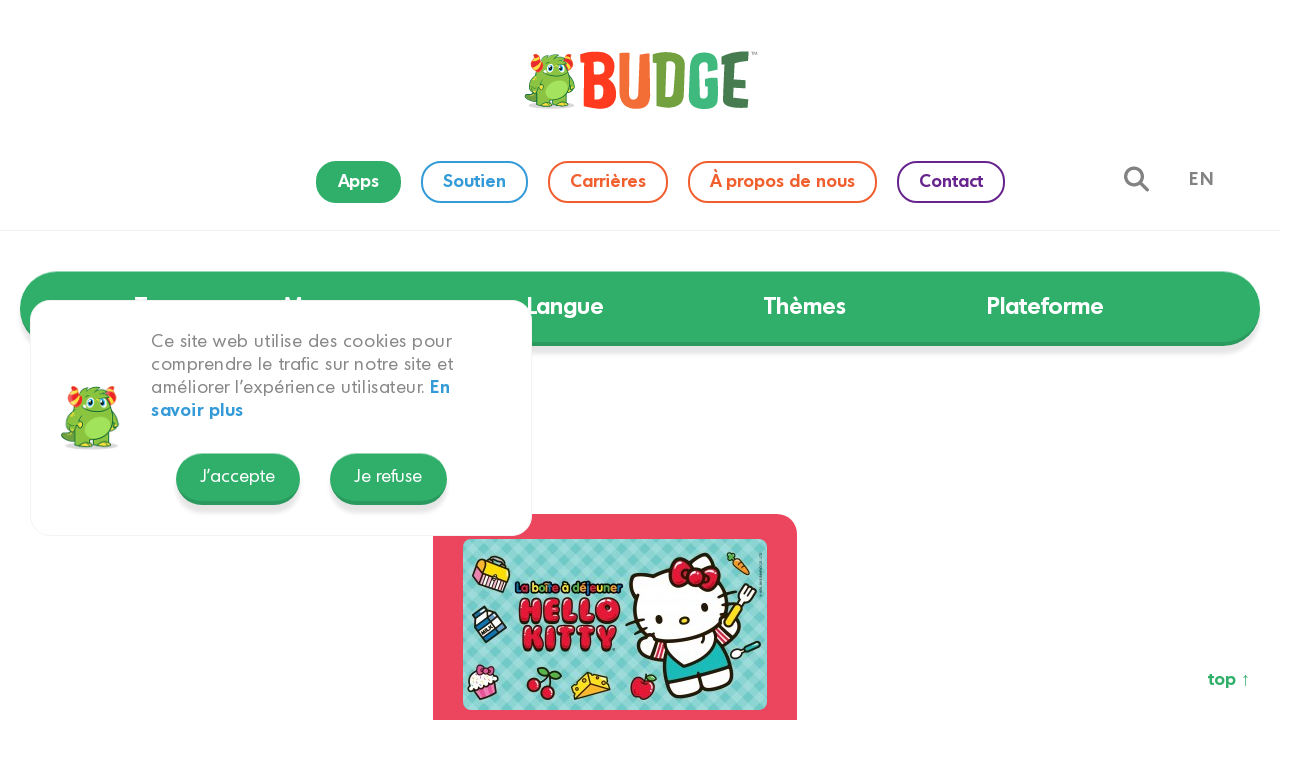

--- FILE ---
content_type: text/html; charset=utf-8
request_url: https://budgestudios.com/fr/apps/?local=suedois
body_size: 23926
content:
<!doctype html><html lang="fr"><head><meta http-equiv="Content-Type" content="text/html; charset=UTF-8"><meta charset="utf-8"><meta http-equiv="X-UA-Compatible" content="IE=edge,chrome=IE9"><meta name="viewport" content="width=device-width, initial-scale=1, ui-minimal"><title>Applications — Découvrez toutes nos apps</title><meta name="title" content="Applications — Découvrez toutes nos apps"><meta name="description" content="À la recherche d’un nouveau jeu ? Parcourez toutes nos apps pour trouver celui qu’il faut pour votre enfant. Classement par marque, langue, thème ou plateforme."><meta property="og:title" content="Applications — Découvrez toutes nos apps"><meta property="og:url" content="https://budgestudios.com/fr/apps/"><meta property="og:type" content="website"><meta property="og:image" content="https://budgestudios.com/workspace/uploads/metas/budw_androidpromo_1920x0180-copy-en-1677006841.png"><meta property="og:image:url" content="https://budgestudios.com/workspace/uploads/metas/budw_androidpromo_1920x0180-copy-en-1677006841.png"><meta property="og:image:width" content="1200"><meta property="og:image:height" content="675"><meta property="og:description" content="À la recherche d’un nouveau jeu ? Parcourez toutes nos apps pour trouver celui qu’il faut pour votre enfant. Classement par marque, langue, thème ou plateforme."><meta name="twitter:card" content="summary_large_image"><meta name="twitter:site" content="https://twitter.com/BudgeStudios"><meta name="twitter:title" content="Applications — Découvrez toutes nos apps"><meta name="twitter:creator" content="@BudgeStudios"><meta name="twitter:domain" content="budgestudios.com"><meta name="twitter:image" content="https://budgestudios.com/workspace/uploads/metas/budw_androidpromo_1920x0180-copy-en-1677006841.png"><meta name="twitter:description" content="À la recherche d’un nouveau jeu ? Parcourez toutes nos apps pour trouver celui qu’il faut pour votre enfant. Classement par marque, langue, thème ou plateforme."><link rel="dns-prefetch" href="//watermark.deuxhuithuit.com"><link rel="dns-prefetch" href="//www.google-analytics.com"><link rel="dns-prefetch" href="//maps.googleapis.com"><link rel="dns-prefetch" href="//f.vimeocdn.com"><link rel="dns-prefetch" href="//www.youtube.com"><link title="Apps - Budge Studios—Mobile Apps For Kids" rel="alternate" hreflang="en" href="/en/apps/"><link rel="canonical" href="https://budgestudios.com/fr/apps/"><link rel="shortcut icon" href="https://budgestudios.com/favicon.ico" type="image/vnd.microsoft.icon"><link rel="icon" href="https://budgestudios.com/favicon.ico" type="image/ico"><link rel="icon" href="https://budgestudios.com/favicon.png" type="image/png"><link rel="apple-touch-icon" href="https://budgestudios.com/favicon.png" type="image/png"><link rel="pavatar" href="https://budgestudios.com/favicon.png" type="image/png"><meta name="msapplication-TileImage" content="https://budgestudios.com/favicon.png"><link rel="author" href="https://budgestudios.com/humans.txt"><link href="https://fonts.googleapis.com/css?family=Lato&amp;subset=latin,latin-ext" rel="stylesheet" type="text/css"><link rel="stylesheet" type="text/css" href="/workspace/assets/css/bud.min.1.9.0.css" integrity=""><meta name="apple-itunes-app" content="app-id=https://itunes.apple.com/app/id1296796112"></head><body class="fr page-apps text-average" data-version="1.9.0"><script>
var dataLayer = dataLayer || [];
dataLayer.push({'page':{'language':'fr'}});
</script><noscript><iframe src="https://www.googletagmanager.com/ns.html?id=GTM-PL3XPB" height="0" width="0" style="display:none;visibility:hidden"></iframe></noscript><script>(function(w,d,s,l,i){w[l]=w[l]||[];w[l].push({'gtm.start':new Date().getTime(),event:'gtm.js'});var f=d.getElementsByTagName(s)[0],
j=d.createElement(s),dl=l!='dataLayer'?'&l='+l:'';j.async=true;j.src='https://www.googletagmanager.com/gtm.js?id='+i+dl;f.parentNode.insertBefore(j,f);
})(window,document,'script','dataLayer','GTM-PL3XPB');</script><div id="site"><a id="top"></a><style>
			.color-page-id-19-background {
				color: #fdece7;
			}
			.color-page-id-19-foreground {
				color: #e84545;
			}
			.color-page-id-19-highlight {
				color: #da4444;
			}
			.border-color-page-id-19-background {
				border-color: #fdece7;
			}
			.border-color-page-id-19-foreground {
				border-color: #e84545;
			}
			.border-color-page-id-19-highlight {
				border-color: #da4444;
			}
			.bg-color-page-id-19-background {
				background-color: #fdece7;
			}
			.bg-color-page-id-19-foreground {
				background-color: #e84545;
			}
			.bg-color-page-id-19-highlight {
				background-color: #da4444;
			}
			.fill-page-id-19-background {
				fill: #fdece7;
			}
			.fill-page-id-19-foreground {
				fill: #e84545;
			}
			.fill-page-id-19-highlight {
				fill: #da4444;
			}
			.stroke-page-id-19-background {
				stroke: #fdece7;
			}
			.stroke-page-id-19-foreground {
				stroke: #e84545;
			}
			.stroke-page-id-19-highlight {
				stroke: #da4444;
			}
			/* On hover */
			.color-page-id-19-background-on-hover:hover {
				color: #fdece7;
			}
			.color-page-id-19-foreground-on-hover:hover {
				color: #e84545;
			}
			.color-page-id-19-highlight-on-hover:hover {
				color: #da4444;
			}
			.border-color-page-id-19-background-on-hover:hover {
				border-color: #fdece7;
			}
			.border-color-page-id-19-foreground-on-hover:hover {
				border-color: #e84545;
			}
			.border-color-page-id-19-highlight-on-hover:hover {
				border-color: #da4444;
			}
			.bg-color-page-id-19-background-on-hover:hover {
				background-color: #fdece7;
			}
			.bg-color-page-id-19-foreground-on-hover:hover {
				background-color: #e84545;
			}
			.bg-color-page-id-19-highlight-on-hover:hover {
				background-color: #da4444;
			}
			.fill-page-id-19-background-on-hover:hover {
				fill: #fdece7;
			}
			.fill-page-id-19-foreground-on-hover:hover {
				fill: #e84545;
			}
			.fill-page-id-19-highlight-on-hover:hover {
				fill: #da4444;
			}
			.stroke-page-id-19-background-on-hover:hover {
				stroke: #fdece7;
			}
			.stroke-page-id-19-foreground-on-hover:hover {
				stroke: #e84545;
			}
			.stroke-page-id-19-highlight-on-hover:hover {
				stroke: #da4444;
			}
			/* When is active */
			.color-page-id-19-background-when-is-active.is-active {
				color: #fdece7;
			}
			.color-page-id-19-foreground-when-is-active.is-active {
				color: #e84545;
			}
			.color-page-id-19-highlight-when-is-active.is-active {
				color: #da4444;
			}
			.border-color-page-id-19-background-when-is-active.is-active {
				border-color: #fdece7;
			}
			.border-color-page-id-19-foreground-when-is-active.is-active {
				border-color: #e84545;
			}
			.border-color-page-id-19-highlight-when-is-active.is-active {
				border-color: #da4444;
			}
			.bg-color-page-id-19-background-when-is-active.is-active {
				background-color: #fdece7;
			}
			.bg-color-page-id-19-foreground-when-is-active.is-active {
				background-color: #e84545;
			}
			.bg-color-page-id-19-highlight-when-is-active.is-active {
				background-color: #da4444;
			}
			.fill-page-id-19-background-when-is-active.is-active {
				fill: #fdece7;
			}
			.fill-page-id-19-foreground-when-is-active.is-active {
				fill: #e84545;
			}
			.fill-page-id-19-highlight-when-is-active.is-active {
				fill: #da4444;
			}
			.stroke-page-id-19-background-when-is-active.is-active {
				stroke: #fdece7;
			}
			.stroke-page-id-19-foreground-when-is-active.is-active {
				stroke: #e84545;
			}
			.stroke-page-id-19-highlight-when-is-active.is-active {
				stroke: #da4444;
			}
		
			.color-page-id-9-background {
				color: #ffffff;
			}
			.color-page-id-9-foreground {
				color: #828282;
			}
			.color-page-id-9-highlight {
				color: #67248e;
			}
			.border-color-page-id-9-background {
				border-color: #ffffff;
			}
			.border-color-page-id-9-foreground {
				border-color: #828282;
			}
			.border-color-page-id-9-highlight {
				border-color: #67248e;
			}
			.bg-color-page-id-9-background {
				background-color: #ffffff;
			}
			.bg-color-page-id-9-foreground {
				background-color: #828282;
			}
			.bg-color-page-id-9-highlight {
				background-color: #67248e;
			}
			.fill-page-id-9-background {
				fill: #ffffff;
			}
			.fill-page-id-9-foreground {
				fill: #828282;
			}
			.fill-page-id-9-highlight {
				fill: #67248e;
			}
			.stroke-page-id-9-background {
				stroke: #ffffff;
			}
			.stroke-page-id-9-foreground {
				stroke: #828282;
			}
			.stroke-page-id-9-highlight {
				stroke: #67248e;
			}
			/* On hover */
			.color-page-id-9-background-on-hover:hover {
				color: #ffffff;
			}
			.color-page-id-9-foreground-on-hover:hover {
				color: #828282;
			}
			.color-page-id-9-highlight-on-hover:hover {
				color: #67248e;
			}
			.border-color-page-id-9-background-on-hover:hover {
				border-color: #ffffff;
			}
			.border-color-page-id-9-foreground-on-hover:hover {
				border-color: #828282;
			}
			.border-color-page-id-9-highlight-on-hover:hover {
				border-color: #67248e;
			}
			.bg-color-page-id-9-background-on-hover:hover {
				background-color: #ffffff;
			}
			.bg-color-page-id-9-foreground-on-hover:hover {
				background-color: #828282;
			}
			.bg-color-page-id-9-highlight-on-hover:hover {
				background-color: #67248e;
			}
			.fill-page-id-9-background-on-hover:hover {
				fill: #ffffff;
			}
			.fill-page-id-9-foreground-on-hover:hover {
				fill: #828282;
			}
			.fill-page-id-9-highlight-on-hover:hover {
				fill: #67248e;
			}
			.stroke-page-id-9-background-on-hover:hover {
				stroke: #ffffff;
			}
			.stroke-page-id-9-foreground-on-hover:hover {
				stroke: #828282;
			}
			.stroke-page-id-9-highlight-on-hover:hover {
				stroke: #67248e;
			}
			/* When is active */
			.color-page-id-9-background-when-is-active.is-active {
				color: #ffffff;
			}
			.color-page-id-9-foreground-when-is-active.is-active {
				color: #828282;
			}
			.color-page-id-9-highlight-when-is-active.is-active {
				color: #67248e;
			}
			.border-color-page-id-9-background-when-is-active.is-active {
				border-color: #ffffff;
			}
			.border-color-page-id-9-foreground-when-is-active.is-active {
				border-color: #828282;
			}
			.border-color-page-id-9-highlight-when-is-active.is-active {
				border-color: #67248e;
			}
			.bg-color-page-id-9-background-when-is-active.is-active {
				background-color: #ffffff;
			}
			.bg-color-page-id-9-foreground-when-is-active.is-active {
				background-color: #828282;
			}
			.bg-color-page-id-9-highlight-when-is-active.is-active {
				background-color: #67248e;
			}
			.fill-page-id-9-background-when-is-active.is-active {
				fill: #ffffff;
			}
			.fill-page-id-9-foreground-when-is-active.is-active {
				fill: #828282;
			}
			.fill-page-id-9-highlight-when-is-active.is-active {
				fill: #67248e;
			}
			.stroke-page-id-9-background-when-is-active.is-active {
				stroke: #ffffff;
			}
			.stroke-page-id-9-foreground-when-is-active.is-active {
				stroke: #828282;
			}
			.stroke-page-id-9-highlight-when-is-active.is-active {
				stroke: #67248e;
			}
		
			.color-page-id-14-background {
				color: ;
			}
			.color-page-id-14-foreground {
				color: #828282;
			}
			.color-page-id-14-highlight {
				color: #30af6b;
			}
			.border-color-page-id-14-background {
				border-color: ;
			}
			.border-color-page-id-14-foreground {
				border-color: #828282;
			}
			.border-color-page-id-14-highlight {
				border-color: #30af6b;
			}
			.bg-color-page-id-14-background {
				background-color: ;
			}
			.bg-color-page-id-14-foreground {
				background-color: #828282;
			}
			.bg-color-page-id-14-highlight {
				background-color: #30af6b;
			}
			.fill-page-id-14-background {
				fill: ;
			}
			.fill-page-id-14-foreground {
				fill: #828282;
			}
			.fill-page-id-14-highlight {
				fill: #30af6b;
			}
			.stroke-page-id-14-background {
				stroke: ;
			}
			.stroke-page-id-14-foreground {
				stroke: #828282;
			}
			.stroke-page-id-14-highlight {
				stroke: #30af6b;
			}
			/* On hover */
			.color-page-id-14-background-on-hover:hover {
				color: ;
			}
			.color-page-id-14-foreground-on-hover:hover {
				color: #828282;
			}
			.color-page-id-14-highlight-on-hover:hover {
				color: #30af6b;
			}
			.border-color-page-id-14-background-on-hover:hover {
				border-color: ;
			}
			.border-color-page-id-14-foreground-on-hover:hover {
				border-color: #828282;
			}
			.border-color-page-id-14-highlight-on-hover:hover {
				border-color: #30af6b;
			}
			.bg-color-page-id-14-background-on-hover:hover {
				background-color: ;
			}
			.bg-color-page-id-14-foreground-on-hover:hover {
				background-color: #828282;
			}
			.bg-color-page-id-14-highlight-on-hover:hover {
				background-color: #30af6b;
			}
			.fill-page-id-14-background-on-hover:hover {
				fill: ;
			}
			.fill-page-id-14-foreground-on-hover:hover {
				fill: #828282;
			}
			.fill-page-id-14-highlight-on-hover:hover {
				fill: #30af6b;
			}
			.stroke-page-id-14-background-on-hover:hover {
				stroke: ;
			}
			.stroke-page-id-14-foreground-on-hover:hover {
				stroke: #828282;
			}
			.stroke-page-id-14-highlight-on-hover:hover {
				stroke: #30af6b;
			}
			/* When is active */
			.color-page-id-14-background-when-is-active.is-active {
				color: ;
			}
			.color-page-id-14-foreground-when-is-active.is-active {
				color: #828282;
			}
			.color-page-id-14-highlight-when-is-active.is-active {
				color: #30af6b;
			}
			.border-color-page-id-14-background-when-is-active.is-active {
				border-color: ;
			}
			.border-color-page-id-14-foreground-when-is-active.is-active {
				border-color: #828282;
			}
			.border-color-page-id-14-highlight-when-is-active.is-active {
				border-color: #30af6b;
			}
			.bg-color-page-id-14-background-when-is-active.is-active {
				background-color: ;
			}
			.bg-color-page-id-14-foreground-when-is-active.is-active {
				background-color: #828282;
			}
			.bg-color-page-id-14-highlight-when-is-active.is-active {
				background-color: #30af6b;
			}
			.fill-page-id-14-background-when-is-active.is-active {
				fill: ;
			}
			.fill-page-id-14-foreground-when-is-active.is-active {
				fill: #828282;
			}
			.fill-page-id-14-highlight-when-is-active.is-active {
				fill: #30af6b;
			}
			.stroke-page-id-14-background-when-is-active.is-active {
				stroke: ;
			}
			.stroke-page-id-14-foreground-when-is-active.is-active {
				stroke: #828282;
			}
			.stroke-page-id-14-highlight-when-is-active.is-active {
				stroke: #30af6b;
			}
		
			.color-page-id-11-background {
				color: #ffffff;
			}
			.color-page-id-11-foreground {
				color: #828282;
			}
			.color-page-id-11-highlight {
				color: #349bd8;
			}
			.border-color-page-id-11-background {
				border-color: #ffffff;
			}
			.border-color-page-id-11-foreground {
				border-color: #828282;
			}
			.border-color-page-id-11-highlight {
				border-color: #349bd8;
			}
			.bg-color-page-id-11-background {
				background-color: #ffffff;
			}
			.bg-color-page-id-11-foreground {
				background-color: #828282;
			}
			.bg-color-page-id-11-highlight {
				background-color: #349bd8;
			}
			.fill-page-id-11-background {
				fill: #ffffff;
			}
			.fill-page-id-11-foreground {
				fill: #828282;
			}
			.fill-page-id-11-highlight {
				fill: #349bd8;
			}
			.stroke-page-id-11-background {
				stroke: #ffffff;
			}
			.stroke-page-id-11-foreground {
				stroke: #828282;
			}
			.stroke-page-id-11-highlight {
				stroke: #349bd8;
			}
			/* On hover */
			.color-page-id-11-background-on-hover:hover {
				color: #ffffff;
			}
			.color-page-id-11-foreground-on-hover:hover {
				color: #828282;
			}
			.color-page-id-11-highlight-on-hover:hover {
				color: #349bd8;
			}
			.border-color-page-id-11-background-on-hover:hover {
				border-color: #ffffff;
			}
			.border-color-page-id-11-foreground-on-hover:hover {
				border-color: #828282;
			}
			.border-color-page-id-11-highlight-on-hover:hover {
				border-color: #349bd8;
			}
			.bg-color-page-id-11-background-on-hover:hover {
				background-color: #ffffff;
			}
			.bg-color-page-id-11-foreground-on-hover:hover {
				background-color: #828282;
			}
			.bg-color-page-id-11-highlight-on-hover:hover {
				background-color: #349bd8;
			}
			.fill-page-id-11-background-on-hover:hover {
				fill: #ffffff;
			}
			.fill-page-id-11-foreground-on-hover:hover {
				fill: #828282;
			}
			.fill-page-id-11-highlight-on-hover:hover {
				fill: #349bd8;
			}
			.stroke-page-id-11-background-on-hover:hover {
				stroke: #ffffff;
			}
			.stroke-page-id-11-foreground-on-hover:hover {
				stroke: #828282;
			}
			.stroke-page-id-11-highlight-on-hover:hover {
				stroke: #349bd8;
			}
			/* When is active */
			.color-page-id-11-background-when-is-active.is-active {
				color: #ffffff;
			}
			.color-page-id-11-foreground-when-is-active.is-active {
				color: #828282;
			}
			.color-page-id-11-highlight-when-is-active.is-active {
				color: #349bd8;
			}
			.border-color-page-id-11-background-when-is-active.is-active {
				border-color: #ffffff;
			}
			.border-color-page-id-11-foreground-when-is-active.is-active {
				border-color: #828282;
			}
			.border-color-page-id-11-highlight-when-is-active.is-active {
				border-color: #349bd8;
			}
			.bg-color-page-id-11-background-when-is-active.is-active {
				background-color: #ffffff;
			}
			.bg-color-page-id-11-foreground-when-is-active.is-active {
				background-color: #828282;
			}
			.bg-color-page-id-11-highlight-when-is-active.is-active {
				background-color: #349bd8;
			}
			.fill-page-id-11-background-when-is-active.is-active {
				fill: #ffffff;
			}
			.fill-page-id-11-foreground-when-is-active.is-active {
				fill: #828282;
			}
			.fill-page-id-11-highlight-when-is-active.is-active {
				fill: #349bd8;
			}
			.stroke-page-id-11-background-when-is-active.is-active {
				stroke: #ffffff;
			}
			.stroke-page-id-11-foreground-when-is-active.is-active {
				stroke: #828282;
			}
			.stroke-page-id-11-highlight-when-is-active.is-active {
				stroke: #349bd8;
			}
		
			.color-page-id-17-background {
				color: #ffffff;
			}
			.color-page-id-17-foreground {
				color: #828282;
			}
			.color-page-id-17-highlight {
				color: #f15f2f;
			}
			.border-color-page-id-17-background {
				border-color: #ffffff;
			}
			.border-color-page-id-17-foreground {
				border-color: #828282;
			}
			.border-color-page-id-17-highlight {
				border-color: #f15f2f;
			}
			.bg-color-page-id-17-background {
				background-color: #ffffff;
			}
			.bg-color-page-id-17-foreground {
				background-color: #828282;
			}
			.bg-color-page-id-17-highlight {
				background-color: #f15f2f;
			}
			.fill-page-id-17-background {
				fill: #ffffff;
			}
			.fill-page-id-17-foreground {
				fill: #828282;
			}
			.fill-page-id-17-highlight {
				fill: #f15f2f;
			}
			.stroke-page-id-17-background {
				stroke: #ffffff;
			}
			.stroke-page-id-17-foreground {
				stroke: #828282;
			}
			.stroke-page-id-17-highlight {
				stroke: #f15f2f;
			}
			/* On hover */
			.color-page-id-17-background-on-hover:hover {
				color: #ffffff;
			}
			.color-page-id-17-foreground-on-hover:hover {
				color: #828282;
			}
			.color-page-id-17-highlight-on-hover:hover {
				color: #f15f2f;
			}
			.border-color-page-id-17-background-on-hover:hover {
				border-color: #ffffff;
			}
			.border-color-page-id-17-foreground-on-hover:hover {
				border-color: #828282;
			}
			.border-color-page-id-17-highlight-on-hover:hover {
				border-color: #f15f2f;
			}
			.bg-color-page-id-17-background-on-hover:hover {
				background-color: #ffffff;
			}
			.bg-color-page-id-17-foreground-on-hover:hover {
				background-color: #828282;
			}
			.bg-color-page-id-17-highlight-on-hover:hover {
				background-color: #f15f2f;
			}
			.fill-page-id-17-background-on-hover:hover {
				fill: #ffffff;
			}
			.fill-page-id-17-foreground-on-hover:hover {
				fill: #828282;
			}
			.fill-page-id-17-highlight-on-hover:hover {
				fill: #f15f2f;
			}
			.stroke-page-id-17-background-on-hover:hover {
				stroke: #ffffff;
			}
			.stroke-page-id-17-foreground-on-hover:hover {
				stroke: #828282;
			}
			.stroke-page-id-17-highlight-on-hover:hover {
				stroke: #f15f2f;
			}
			/* When is active */
			.color-page-id-17-background-when-is-active.is-active {
				color: #ffffff;
			}
			.color-page-id-17-foreground-when-is-active.is-active {
				color: #828282;
			}
			.color-page-id-17-highlight-when-is-active.is-active {
				color: #f15f2f;
			}
			.border-color-page-id-17-background-when-is-active.is-active {
				border-color: #ffffff;
			}
			.border-color-page-id-17-foreground-when-is-active.is-active {
				border-color: #828282;
			}
			.border-color-page-id-17-highlight-when-is-active.is-active {
				border-color: #f15f2f;
			}
			.bg-color-page-id-17-background-when-is-active.is-active {
				background-color: #ffffff;
			}
			.bg-color-page-id-17-foreground-when-is-active.is-active {
				background-color: #828282;
			}
			.bg-color-page-id-17-highlight-when-is-active.is-active {
				background-color: #f15f2f;
			}
			.fill-page-id-17-background-when-is-active.is-active {
				fill: #ffffff;
			}
			.fill-page-id-17-foreground-when-is-active.is-active {
				fill: #828282;
			}
			.fill-page-id-17-highlight-when-is-active.is-active {
				fill: #f15f2f;
			}
			.stroke-page-id-17-background-when-is-active.is-active {
				stroke: #ffffff;
			}
			.stroke-page-id-17-foreground-when-is-active.is-active {
				stroke: #828282;
			}
			.stroke-page-id-17-highlight-when-is-active.is-active {
				stroke: #f15f2f;
			}
		
			.color-page-id-8-background {
				color: #ffffff;
			}
			.color-page-id-8-foreground {
				color: #828282;
			}
			.color-page-id-8-highlight {
				color: #349bd8;
			}
			.border-color-page-id-8-background {
				border-color: #ffffff;
			}
			.border-color-page-id-8-foreground {
				border-color: #828282;
			}
			.border-color-page-id-8-highlight {
				border-color: #349bd8;
			}
			.bg-color-page-id-8-background {
				background-color: #ffffff;
			}
			.bg-color-page-id-8-foreground {
				background-color: #828282;
			}
			.bg-color-page-id-8-highlight {
				background-color: #349bd8;
			}
			.fill-page-id-8-background {
				fill: #ffffff;
			}
			.fill-page-id-8-foreground {
				fill: #828282;
			}
			.fill-page-id-8-highlight {
				fill: #349bd8;
			}
			.stroke-page-id-8-background {
				stroke: #ffffff;
			}
			.stroke-page-id-8-foreground {
				stroke: #828282;
			}
			.stroke-page-id-8-highlight {
				stroke: #349bd8;
			}
			/* On hover */
			.color-page-id-8-background-on-hover:hover {
				color: #ffffff;
			}
			.color-page-id-8-foreground-on-hover:hover {
				color: #828282;
			}
			.color-page-id-8-highlight-on-hover:hover {
				color: #349bd8;
			}
			.border-color-page-id-8-background-on-hover:hover {
				border-color: #ffffff;
			}
			.border-color-page-id-8-foreground-on-hover:hover {
				border-color: #828282;
			}
			.border-color-page-id-8-highlight-on-hover:hover {
				border-color: #349bd8;
			}
			.bg-color-page-id-8-background-on-hover:hover {
				background-color: #ffffff;
			}
			.bg-color-page-id-8-foreground-on-hover:hover {
				background-color: #828282;
			}
			.bg-color-page-id-8-highlight-on-hover:hover {
				background-color: #349bd8;
			}
			.fill-page-id-8-background-on-hover:hover {
				fill: #ffffff;
			}
			.fill-page-id-8-foreground-on-hover:hover {
				fill: #828282;
			}
			.fill-page-id-8-highlight-on-hover:hover {
				fill: #349bd8;
			}
			.stroke-page-id-8-background-on-hover:hover {
				stroke: #ffffff;
			}
			.stroke-page-id-8-foreground-on-hover:hover {
				stroke: #828282;
			}
			.stroke-page-id-8-highlight-on-hover:hover {
				stroke: #349bd8;
			}
			/* When is active */
			.color-page-id-8-background-when-is-active.is-active {
				color: #ffffff;
			}
			.color-page-id-8-foreground-when-is-active.is-active {
				color: #828282;
			}
			.color-page-id-8-highlight-when-is-active.is-active {
				color: #349bd8;
			}
			.border-color-page-id-8-background-when-is-active.is-active {
				border-color: #ffffff;
			}
			.border-color-page-id-8-foreground-when-is-active.is-active {
				border-color: #828282;
			}
			.border-color-page-id-8-highlight-when-is-active.is-active {
				border-color: #349bd8;
			}
			.bg-color-page-id-8-background-when-is-active.is-active {
				background-color: #ffffff;
			}
			.bg-color-page-id-8-foreground-when-is-active.is-active {
				background-color: #828282;
			}
			.bg-color-page-id-8-highlight-when-is-active.is-active {
				background-color: #349bd8;
			}
			.fill-page-id-8-background-when-is-active.is-active {
				fill: #ffffff;
			}
			.fill-page-id-8-foreground-when-is-active.is-active {
				fill: #828282;
			}
			.fill-page-id-8-highlight-when-is-active.is-active {
				fill: #349bd8;
			}
			.stroke-page-id-8-background-when-is-active.is-active {
				stroke: #ffffff;
			}
			.stroke-page-id-8-foreground-when-is-active.is-active {
				stroke: #828282;
			}
			.stroke-page-id-8-highlight-when-is-active.is-active {
				stroke: #349bd8;
			}
		
			.color-page-id-16-background {
				color: ;
			}
			.color-page-id-16-foreground {
				color: #828282;
			}
			.color-page-id-16-highlight {
				color: #30af6b;
			}
			.border-color-page-id-16-background {
				border-color: ;
			}
			.border-color-page-id-16-foreground {
				border-color: #828282;
			}
			.border-color-page-id-16-highlight {
				border-color: #30af6b;
			}
			.bg-color-page-id-16-background {
				background-color: ;
			}
			.bg-color-page-id-16-foreground {
				background-color: #828282;
			}
			.bg-color-page-id-16-highlight {
				background-color: #30af6b;
			}
			.fill-page-id-16-background {
				fill: ;
			}
			.fill-page-id-16-foreground {
				fill: #828282;
			}
			.fill-page-id-16-highlight {
				fill: #30af6b;
			}
			.stroke-page-id-16-background {
				stroke: ;
			}
			.stroke-page-id-16-foreground {
				stroke: #828282;
			}
			.stroke-page-id-16-highlight {
				stroke: #30af6b;
			}
			/* On hover */
			.color-page-id-16-background-on-hover:hover {
				color: ;
			}
			.color-page-id-16-foreground-on-hover:hover {
				color: #828282;
			}
			.color-page-id-16-highlight-on-hover:hover {
				color: #30af6b;
			}
			.border-color-page-id-16-background-on-hover:hover {
				border-color: ;
			}
			.border-color-page-id-16-foreground-on-hover:hover {
				border-color: #828282;
			}
			.border-color-page-id-16-highlight-on-hover:hover {
				border-color: #30af6b;
			}
			.bg-color-page-id-16-background-on-hover:hover {
				background-color: ;
			}
			.bg-color-page-id-16-foreground-on-hover:hover {
				background-color: #828282;
			}
			.bg-color-page-id-16-highlight-on-hover:hover {
				background-color: #30af6b;
			}
			.fill-page-id-16-background-on-hover:hover {
				fill: ;
			}
			.fill-page-id-16-foreground-on-hover:hover {
				fill: #828282;
			}
			.fill-page-id-16-highlight-on-hover:hover {
				fill: #30af6b;
			}
			.stroke-page-id-16-background-on-hover:hover {
				stroke: ;
			}
			.stroke-page-id-16-foreground-on-hover:hover {
				stroke: #828282;
			}
			.stroke-page-id-16-highlight-on-hover:hover {
				stroke: #30af6b;
			}
			/* When is active */
			.color-page-id-16-background-when-is-active.is-active {
				color: ;
			}
			.color-page-id-16-foreground-when-is-active.is-active {
				color: #828282;
			}
			.color-page-id-16-highlight-when-is-active.is-active {
				color: #30af6b;
			}
			.border-color-page-id-16-background-when-is-active.is-active {
				border-color: ;
			}
			.border-color-page-id-16-foreground-when-is-active.is-active {
				border-color: #828282;
			}
			.border-color-page-id-16-highlight-when-is-active.is-active {
				border-color: #30af6b;
			}
			.bg-color-page-id-16-background-when-is-active.is-active {
				background-color: ;
			}
			.bg-color-page-id-16-foreground-when-is-active.is-active {
				background-color: #828282;
			}
			.bg-color-page-id-16-highlight-when-is-active.is-active {
				background-color: #30af6b;
			}
			.fill-page-id-16-background-when-is-active.is-active {
				fill: ;
			}
			.fill-page-id-16-foreground-when-is-active.is-active {
				fill: #828282;
			}
			.fill-page-id-16-highlight-when-is-active.is-active {
				fill: #30af6b;
			}
			.stroke-page-id-16-background-when-is-active.is-active {
				stroke: ;
			}
			.stroke-page-id-16-foreground-when-is-active.is-active {
				stroke: #828282;
			}
			.stroke-page-id-16-highlight-when-is-active.is-active {
				stroke: #30af6b;
			}
		
			.color-page-id-15-background {
				color: #ffffff;
			}
			.color-page-id-15-foreground {
				color: #a66cf1;
			}
			.color-page-id-15-highlight {
				color: #8749ab;
			}
			.border-color-page-id-15-background {
				border-color: #ffffff;
			}
			.border-color-page-id-15-foreground {
				border-color: #a66cf1;
			}
			.border-color-page-id-15-highlight {
				border-color: #8749ab;
			}
			.bg-color-page-id-15-background {
				background-color: #ffffff;
			}
			.bg-color-page-id-15-foreground {
				background-color: #a66cf1;
			}
			.bg-color-page-id-15-highlight {
				background-color: #8749ab;
			}
			.fill-page-id-15-background {
				fill: #ffffff;
			}
			.fill-page-id-15-foreground {
				fill: #a66cf1;
			}
			.fill-page-id-15-highlight {
				fill: #8749ab;
			}
			.stroke-page-id-15-background {
				stroke: #ffffff;
			}
			.stroke-page-id-15-foreground {
				stroke: #a66cf1;
			}
			.stroke-page-id-15-highlight {
				stroke: #8749ab;
			}
			/* On hover */
			.color-page-id-15-background-on-hover:hover {
				color: #ffffff;
			}
			.color-page-id-15-foreground-on-hover:hover {
				color: #a66cf1;
			}
			.color-page-id-15-highlight-on-hover:hover {
				color: #8749ab;
			}
			.border-color-page-id-15-background-on-hover:hover {
				border-color: #ffffff;
			}
			.border-color-page-id-15-foreground-on-hover:hover {
				border-color: #a66cf1;
			}
			.border-color-page-id-15-highlight-on-hover:hover {
				border-color: #8749ab;
			}
			.bg-color-page-id-15-background-on-hover:hover {
				background-color: #ffffff;
			}
			.bg-color-page-id-15-foreground-on-hover:hover {
				background-color: #a66cf1;
			}
			.bg-color-page-id-15-highlight-on-hover:hover {
				background-color: #8749ab;
			}
			.fill-page-id-15-background-on-hover:hover {
				fill: #ffffff;
			}
			.fill-page-id-15-foreground-on-hover:hover {
				fill: #a66cf1;
			}
			.fill-page-id-15-highlight-on-hover:hover {
				fill: #8749ab;
			}
			.stroke-page-id-15-background-on-hover:hover {
				stroke: #ffffff;
			}
			.stroke-page-id-15-foreground-on-hover:hover {
				stroke: #a66cf1;
			}
			.stroke-page-id-15-highlight-on-hover:hover {
				stroke: #8749ab;
			}
			/* When is active */
			.color-page-id-15-background-when-is-active.is-active {
				color: #ffffff;
			}
			.color-page-id-15-foreground-when-is-active.is-active {
				color: #a66cf1;
			}
			.color-page-id-15-highlight-when-is-active.is-active {
				color: #8749ab;
			}
			.border-color-page-id-15-background-when-is-active.is-active {
				border-color: #ffffff;
			}
			.border-color-page-id-15-foreground-when-is-active.is-active {
				border-color: #a66cf1;
			}
			.border-color-page-id-15-highlight-when-is-active.is-active {
				border-color: #8749ab;
			}
			.bg-color-page-id-15-background-when-is-active.is-active {
				background-color: #ffffff;
			}
			.bg-color-page-id-15-foreground-when-is-active.is-active {
				background-color: #a66cf1;
			}
			.bg-color-page-id-15-highlight-when-is-active.is-active {
				background-color: #8749ab;
			}
			.fill-page-id-15-background-when-is-active.is-active {
				fill: #ffffff;
			}
			.fill-page-id-15-foreground-when-is-active.is-active {
				fill: #a66cf1;
			}
			.fill-page-id-15-highlight-when-is-active.is-active {
				fill: #8749ab;
			}
			.stroke-page-id-15-background-when-is-active.is-active {
				stroke: #ffffff;
			}
			.stroke-page-id-15-foreground-when-is-active.is-active {
				stroke: #a66cf1;
			}
			.stroke-page-id-15-highlight-when-is-active.is-active {
				stroke: #8749ab;
			}
		
			.color-page-id-7-background {
				color: #ffffff;
			}
			.color-page-id-7-foreground {
				color: #828282;
			}
			.color-page-id-7-highlight {
				color: #f15f2f;
			}
			.border-color-page-id-7-background {
				border-color: #ffffff;
			}
			.border-color-page-id-7-foreground {
				border-color: #828282;
			}
			.border-color-page-id-7-highlight {
				border-color: #f15f2f;
			}
			.bg-color-page-id-7-background {
				background-color: #ffffff;
			}
			.bg-color-page-id-7-foreground {
				background-color: #828282;
			}
			.bg-color-page-id-7-highlight {
				background-color: #f15f2f;
			}
			.fill-page-id-7-background {
				fill: #ffffff;
			}
			.fill-page-id-7-foreground {
				fill: #828282;
			}
			.fill-page-id-7-highlight {
				fill: #f15f2f;
			}
			.stroke-page-id-7-background {
				stroke: #ffffff;
			}
			.stroke-page-id-7-foreground {
				stroke: #828282;
			}
			.stroke-page-id-7-highlight {
				stroke: #f15f2f;
			}
			/* On hover */
			.color-page-id-7-background-on-hover:hover {
				color: #ffffff;
			}
			.color-page-id-7-foreground-on-hover:hover {
				color: #828282;
			}
			.color-page-id-7-highlight-on-hover:hover {
				color: #f15f2f;
			}
			.border-color-page-id-7-background-on-hover:hover {
				border-color: #ffffff;
			}
			.border-color-page-id-7-foreground-on-hover:hover {
				border-color: #828282;
			}
			.border-color-page-id-7-highlight-on-hover:hover {
				border-color: #f15f2f;
			}
			.bg-color-page-id-7-background-on-hover:hover {
				background-color: #ffffff;
			}
			.bg-color-page-id-7-foreground-on-hover:hover {
				background-color: #828282;
			}
			.bg-color-page-id-7-highlight-on-hover:hover {
				background-color: #f15f2f;
			}
			.fill-page-id-7-background-on-hover:hover {
				fill: #ffffff;
			}
			.fill-page-id-7-foreground-on-hover:hover {
				fill: #828282;
			}
			.fill-page-id-7-highlight-on-hover:hover {
				fill: #f15f2f;
			}
			.stroke-page-id-7-background-on-hover:hover {
				stroke: #ffffff;
			}
			.stroke-page-id-7-foreground-on-hover:hover {
				stroke: #828282;
			}
			.stroke-page-id-7-highlight-on-hover:hover {
				stroke: #f15f2f;
			}
			/* When is active */
			.color-page-id-7-background-when-is-active.is-active {
				color: #ffffff;
			}
			.color-page-id-7-foreground-when-is-active.is-active {
				color: #828282;
			}
			.color-page-id-7-highlight-when-is-active.is-active {
				color: #f15f2f;
			}
			.border-color-page-id-7-background-when-is-active.is-active {
				border-color: #ffffff;
			}
			.border-color-page-id-7-foreground-when-is-active.is-active {
				border-color: #828282;
			}
			.border-color-page-id-7-highlight-when-is-active.is-active {
				border-color: #f15f2f;
			}
			.bg-color-page-id-7-background-when-is-active.is-active {
				background-color: #ffffff;
			}
			.bg-color-page-id-7-foreground-when-is-active.is-active {
				background-color: #828282;
			}
			.bg-color-page-id-7-highlight-when-is-active.is-active {
				background-color: #f15f2f;
			}
			.fill-page-id-7-background-when-is-active.is-active {
				fill: #ffffff;
			}
			.fill-page-id-7-foreground-when-is-active.is-active {
				fill: #828282;
			}
			.fill-page-id-7-highlight-when-is-active.is-active {
				fill: #f15f2f;
			}
			.stroke-page-id-7-background-when-is-active.is-active {
				stroke: #ffffff;
			}
			.stroke-page-id-7-foreground-when-is-active.is-active {
				stroke: #828282;
			}
			.stroke-page-id-7-highlight-when-is-active.is-active {
				stroke: #f15f2f;
			}
		
			.color-page-id-5-background {
				color: ;
			}
			.color-page-id-5-foreground {
				color: #828282;
			}
			.color-page-id-5-highlight {
				color: #30af6b;
			}
			.border-color-page-id-5-background {
				border-color: ;
			}
			.border-color-page-id-5-foreground {
				border-color: #828282;
			}
			.border-color-page-id-5-highlight {
				border-color: #30af6b;
			}
			.bg-color-page-id-5-background {
				background-color: ;
			}
			.bg-color-page-id-5-foreground {
				background-color: #828282;
			}
			.bg-color-page-id-5-highlight {
				background-color: #30af6b;
			}
			.fill-page-id-5-background {
				fill: ;
			}
			.fill-page-id-5-foreground {
				fill: #828282;
			}
			.fill-page-id-5-highlight {
				fill: #30af6b;
			}
			.stroke-page-id-5-background {
				stroke: ;
			}
			.stroke-page-id-5-foreground {
				stroke: #828282;
			}
			.stroke-page-id-5-highlight {
				stroke: #30af6b;
			}
			/* On hover */
			.color-page-id-5-background-on-hover:hover {
				color: ;
			}
			.color-page-id-5-foreground-on-hover:hover {
				color: #828282;
			}
			.color-page-id-5-highlight-on-hover:hover {
				color: #30af6b;
			}
			.border-color-page-id-5-background-on-hover:hover {
				border-color: ;
			}
			.border-color-page-id-5-foreground-on-hover:hover {
				border-color: #828282;
			}
			.border-color-page-id-5-highlight-on-hover:hover {
				border-color: #30af6b;
			}
			.bg-color-page-id-5-background-on-hover:hover {
				background-color: ;
			}
			.bg-color-page-id-5-foreground-on-hover:hover {
				background-color: #828282;
			}
			.bg-color-page-id-5-highlight-on-hover:hover {
				background-color: #30af6b;
			}
			.fill-page-id-5-background-on-hover:hover {
				fill: ;
			}
			.fill-page-id-5-foreground-on-hover:hover {
				fill: #828282;
			}
			.fill-page-id-5-highlight-on-hover:hover {
				fill: #30af6b;
			}
			.stroke-page-id-5-background-on-hover:hover {
				stroke: ;
			}
			.stroke-page-id-5-foreground-on-hover:hover {
				stroke: #828282;
			}
			.stroke-page-id-5-highlight-on-hover:hover {
				stroke: #30af6b;
			}
			/* When is active */
			.color-page-id-5-background-when-is-active.is-active {
				color: ;
			}
			.color-page-id-5-foreground-when-is-active.is-active {
				color: #828282;
			}
			.color-page-id-5-highlight-when-is-active.is-active {
				color: #30af6b;
			}
			.border-color-page-id-5-background-when-is-active.is-active {
				border-color: ;
			}
			.border-color-page-id-5-foreground-when-is-active.is-active {
				border-color: #828282;
			}
			.border-color-page-id-5-highlight-when-is-active.is-active {
				border-color: #30af6b;
			}
			.bg-color-page-id-5-background-when-is-active.is-active {
				background-color: ;
			}
			.bg-color-page-id-5-foreground-when-is-active.is-active {
				background-color: #828282;
			}
			.bg-color-page-id-5-highlight-when-is-active.is-active {
				background-color: #30af6b;
			}
			.fill-page-id-5-background-when-is-active.is-active {
				fill: ;
			}
			.fill-page-id-5-foreground-when-is-active.is-active {
				fill: #828282;
			}
			.fill-page-id-5-highlight-when-is-active.is-active {
				fill: #30af6b;
			}
			.stroke-page-id-5-background-when-is-active.is-active {
				stroke: ;
			}
			.stroke-page-id-5-foreground-when-is-active.is-active {
				stroke: #828282;
			}
			.stroke-page-id-5-highlight-when-is-active.is-active {
				stroke: #30af6b;
			}
		
			.color-page-id-1-background {
				color: ;
			}
			.color-page-id-1-foreground {
				color: #828282;
			}
			.color-page-id-1-highlight {
				color: #30af6b;
			}
			.border-color-page-id-1-background {
				border-color: ;
			}
			.border-color-page-id-1-foreground {
				border-color: #828282;
			}
			.border-color-page-id-1-highlight {
				border-color: #30af6b;
			}
			.bg-color-page-id-1-background {
				background-color: ;
			}
			.bg-color-page-id-1-foreground {
				background-color: #828282;
			}
			.bg-color-page-id-1-highlight {
				background-color: #30af6b;
			}
			.fill-page-id-1-background {
				fill: ;
			}
			.fill-page-id-1-foreground {
				fill: #828282;
			}
			.fill-page-id-1-highlight {
				fill: #30af6b;
			}
			.stroke-page-id-1-background {
				stroke: ;
			}
			.stroke-page-id-1-foreground {
				stroke: #828282;
			}
			.stroke-page-id-1-highlight {
				stroke: #30af6b;
			}
			/* On hover */
			.color-page-id-1-background-on-hover:hover {
				color: ;
			}
			.color-page-id-1-foreground-on-hover:hover {
				color: #828282;
			}
			.color-page-id-1-highlight-on-hover:hover {
				color: #30af6b;
			}
			.border-color-page-id-1-background-on-hover:hover {
				border-color: ;
			}
			.border-color-page-id-1-foreground-on-hover:hover {
				border-color: #828282;
			}
			.border-color-page-id-1-highlight-on-hover:hover {
				border-color: #30af6b;
			}
			.bg-color-page-id-1-background-on-hover:hover {
				background-color: ;
			}
			.bg-color-page-id-1-foreground-on-hover:hover {
				background-color: #828282;
			}
			.bg-color-page-id-1-highlight-on-hover:hover {
				background-color: #30af6b;
			}
			.fill-page-id-1-background-on-hover:hover {
				fill: ;
			}
			.fill-page-id-1-foreground-on-hover:hover {
				fill: #828282;
			}
			.fill-page-id-1-highlight-on-hover:hover {
				fill: #30af6b;
			}
			.stroke-page-id-1-background-on-hover:hover {
				stroke: ;
			}
			.stroke-page-id-1-foreground-on-hover:hover {
				stroke: #828282;
			}
			.stroke-page-id-1-highlight-on-hover:hover {
				stroke: #30af6b;
			}
			/* When is active */
			.color-page-id-1-background-when-is-active.is-active {
				color: ;
			}
			.color-page-id-1-foreground-when-is-active.is-active {
				color: #828282;
			}
			.color-page-id-1-highlight-when-is-active.is-active {
				color: #30af6b;
			}
			.border-color-page-id-1-background-when-is-active.is-active {
				border-color: ;
			}
			.border-color-page-id-1-foreground-when-is-active.is-active {
				border-color: #828282;
			}
			.border-color-page-id-1-highlight-when-is-active.is-active {
				border-color: #30af6b;
			}
			.bg-color-page-id-1-background-when-is-active.is-active {
				background-color: ;
			}
			.bg-color-page-id-1-foreground-when-is-active.is-active {
				background-color: #828282;
			}
			.bg-color-page-id-1-highlight-when-is-active.is-active {
				background-color: #30af6b;
			}
			.fill-page-id-1-background-when-is-active.is-active {
				fill: ;
			}
			.fill-page-id-1-foreground-when-is-active.is-active {
				fill: #828282;
			}
			.fill-page-id-1-highlight-when-is-active.is-active {
				fill: #30af6b;
			}
			.stroke-page-id-1-background-when-is-active.is-active {
				stroke: ;
			}
			.stroke-page-id-1-foreground-when-is-active.is-active {
				stroke: #828282;
			}
			.stroke-page-id-1-highlight-when-is-active.is-active {
				stroke: #30af6b;
			}
		</style><header class="site-header" role="menubar"><nav class="position-relative z-index-50 js-fix-scroll-margin" data-component-name="site-nav" id="site-nav" role="menu"><div class="     display-block     padding-top-larger     text-align-center     hidden-to-sm     ||     js-nav-link-ctn     js-branding     ||     display-none-to-sm"><div class="transition-duration-shortest transition-ease-out transition-opacity || opacity-0-when-is-leaving"><a target="_self" role="menuitem" data-ga-cat="menu" data-ga-label="fr/" class="transform-scale-1 || inline-block" href="/fr/"><div class="branding-translate-transform || transition-translate-y-when-is-leaving"><div class="branding-width-transform || transition-squash-width-when-is-leaving"><h1 class="branding-height-transform width-standard height-largest || transition-squish-height-when-is-leaving"><svg xmlns="http://www.w3.org/2000/svg" viewBox="0 0 244 62" class="width-full height-full"><path fill="#7B7779" d="M237 2.2v-.5h2.2v.5h-.8V5h-.5V2.2h-.9zm2.2 2.9l.5-3.3h.5l.9 2.2c0 .1.1.3.1.5 0-.2.1-.4.1-.5l.9-2.2h.5l.5 3.3h-.5l-.2-2v-.5c0 .2-.1.3-.1.4l-.8 2h-.4l-.8-2c-.4-.1-.4-.3-.4-.4v.5l-.3 2h-.5z"></path><path fill="#F8DF3E" d="M40.4 12.3c-1.4 4.8-.7 7.1 3.3 10.2 0 0 6-1.4 8-5.6s-1.7-6.8-2-8.6c-.2-1.1 1.3-2.6.5-3.5s-4-.5-5.5 1.8c-1.4 1.8-.5 5.6-4.3 5.7z"></path><path fill="#E92A2E" d="M44.9 6.4c1.2 0 3.2.1 4.9 1.3.3-1 1.1-2.1.4-2.8-.8-.9-3.7-.6-5.3 1.5z"></path><path fill="#E92A2E" d="M49.9 7.8c-1.6-1.1-3.4-1.3-4.7-1.3h-.4l.1-.1c1.1-1.5 2.9-2 4-2 .6 0 1.1.2 1.4.5.5.6.2 1.3-.1 2.1-.1.1-.2.4-.3.8zm-4.8-1.5c1.3 0 3.1.2 4.6 1.2.1-.2.2-.5.3-.7.3-.8.6-1.5.1-2-.3-.3-.7-.4-1.3-.4-1.1 0-2.7.5-3.8 1.9h.1zM43.8 8.9c-.2.8-.5 1.7-1 2.3 5.4 1.3 7.2 5.4 7.8 7.4.4-.5.8-1.1 1.1-1.7 1.1-2.2.5-4-.3-5.4-2.9-3.2-6-3-7.6-2.6z"></path><path fill="#E92A2E" d="M50.6 18.7v-.1c-.6-2.2-2.5-6-7.7-7.3h-.1l.1-.1c.5-.6.7-1.4 1-2.3.6-.2 1.2-.2 1.9-.2 2.2 0 4.1 1 5.8 2.9.7 1.3 1.4 3.2.3 5.5l-1.3 1.6zm-7.7-7.5c5.2 1.3 7 5.1 7.7 7.3.4-.5.8-1 1-1.6 1.1-2.3.4-4.1-.3-5.4-1.7-1.9-3.6-2.8-5.7-2.8-.6 0-1.2.1-1.8.2-.1.8-.4 1.6-.9 2.3zM48 20.7c-1.9-6.4-4.9-8.2-6.3-8.7-.4.1-.8.2-1.3.3-1.4 4.8-.7 7.1 3.3 10.2 0 0 2.1-.5 4.3-1.8z"></path><path fill="#E92A2E" d="M43.7 22.6c-4-3.1-4.8-5.4-3.4-10.3.5 0 .9-.1 1.3-.3 1.5.6 4.4 2.4 6.3 8.7-2 1.3-4.1 1.9-4.2 1.9zm-3.3-10.2c-1.4 4.7-.6 7 3.3 10 .3-.1 2.2-.6 4.2-1.7-1.9-6.2-4.7-8-6.2-8.6-.4.2-.8.3-1.3.3z"></path><path fill="#F05E2C" d="M43.7 22.8l-.1-.1c-4.1-3.2-4.9-5.5-3.4-10.5l.1-.2h.2c2.3-.1 2.7-1.6 3.2-3.3.2-.8.5-1.7 1-2.3 1.1-1.6 3-2.3 4.4-2.3.7 0 1.3.2 1.6.5.6.7.3 1.6 0 2.4-.2.5-.4 1-.3 1.4.1.5.5 1.1.9 1.8 1.1 1.7 2.5 3.9 1.1 7-2 4.2-8 5.7-8.2 5.7l-.5-.1zm-3.1-10.2c-1.3 4.5-.6 6.6 3.2 9.5.9-.2 5.9-1.8 7.7-5.4 1.3-2.7 0-4.7-1-6.4-.5-.8-.9-1.4-1-2-.1-.5.2-1.1.4-1.7.3-.7.4-1.2.1-1.6-.2-.2-.6-.3-1.2-.3-1.2 0-2.9.6-3.9 2.1-.4.6-.6 1.3-.9 2.1-.3 1.6-.8 3.5-3.4 3.7z"></path><path fill="#8DC342" d="M48 25.5s5.5 5.7 5.8 10.3-2 7.9-7.1 8.5L48 25.5z"></path><path fill="#F8DF3E" d="M48.3 40.5s2.4.7 2.2 2.6c0 0-2.5 1.3-4 1.2l1.8-3.8z"></path><path fill="#096B38" d="M46.1 44.7l1.6-20.1.6.6c.2.2 5.6 5.9 5.9 10.5.3 4.9-2.5 8.3-7.6 8.9l-.5.1zm2.2-18.4l-1.4 17.5c4.4-.8 6.8-3.7 6.5-8.1-.2-3.4-3.7-7.8-5.1-9.4z"></path><path fill="#8DC342" d="M49.3 34.3s-.3 1.5 0 2c.2.5 1.4 1 1.4 1s-.8 2.9-.4 3.4 3.3-.3 4-1.7-1.2-4.4-1.2-4.4l-3.8-.3z"></path><path fill="#F8DF3E" d="M54.2 38.9c.1-.1.1-.2.1-.4-2.3.5-3.7-.9-3.7-.9-.2.8-.6 2.6-.3 3 .3.6 3.2-.2 3.9-1.7z"></path><path fill="#096B38" d="M53 34.5s.1.3.3.8.5 1.3.6 2.2v.7c0 .1 0 .2-.1.3l-.1.2-.1.1c-.3.4-.8.7-1.3 1l-.9.3c-.3.1-.7.1-.9.1h-.1s0 .1-.1.1h-.2.1c.1 0 .1-.1.2-.1v-.4c0-.3.1-.7.2-1.1l.3-1.5.1-.4-.4-.2c-.5-.2-.9-.5-1.1-.6 0 0 0-.1-.1-.1v-.5c0-.5 0-.8-.1-.9-.1-.3-.3-.4-.3-.4s-.1.3-.2 1v.9c0 .1 0 .1.1.2 0 0 0 .1.1.2.3.4.8.7 1.4 1l-.2-.3c-.2.5-.3 1-.4 1.5-.1.3-.1.6-.2.9 0 .2 0 .3-.1.5v.6c0 .1.1.2.1.2l.1.1c.1.1.4.2.5.2h.6c.4 0 .7-.1 1.1-.2.7-.2 1.4-.6 2-1.2.1-.1.2-.2.2-.3.1-.1.1-.2.2-.3v-.3c0-.1 0-.3.1-.4 0-.5 0-.8-.1-1.2-.2-.6-.4-1.1-.5-1.5-.3-.7-.6-1-.8-1.2.2 0 0 0 0 0z"></path><ellipse cx="30.6" cy="57.3" fill="#020202" opacity=".15" rx="23.7" ry="3.5"></ellipse><path fill="#8DC342" d="M31.4 44.5l.6 11.6c4.1 1.1 9.2 2.3 13.9 1.1V44.1c-15.8-.2-14.5.4-14.5.4z"></path><path fill="#096B38" d="M41.6 58.1c-3.5 0-7.1-.9-9.8-1.6l-.3-.1-.5-11.7h-.1v-.3c.1-.4.2-.7 8-.7 1.9 0 4.2 0 6.8.1h.4v13.8l-.3.1c-1.2.3-2.7.4-4.2.4zm-9.3-2.2c2.6.7 6 1.5 9.3 1.5 1.4 0 2.7-.1 3.8-.4V44.5c-2.4 0-4.6-.1-6.4-.1-5.2 0-6.8.2-7.3.3l.6 11.2z"></path><path fill="#F8DF3E" d="M35.3 57s3-3.2 6.9-3.4c2.3-.1 4.2 1.2 5.1 2.1 1.6 1.6-2.4 2-4.6 2.1-2.8.1-7.4-.8-7.4-.8z"></path><path fill="#096B38" d="M42.1 58.2c-2.9 0-6.8-.8-6.9-.8l-.6-.1.4-.5c.1-.1 3.1-3.4 7.2-3.6 2.8-.1 4.8 1.7 5.4 2.2.5.5.5 1 .4 1.2-.3.8-2.1 1.4-5.2 1.5-.2.1-.4.1-.7.1zM36 56.8c1.4.3 4.6.8 6.7.7 2.9-.2 4.4-.6 4.5-1 .1-.1-.1-.4-.2-.4-.5-.5-2.3-2.2-4.8-2-2.8 0-5.2 1.8-6.2 2.7z"></path><path fill="#096B38" d="M44.4 55.8c.2.3.4.7.5 1s0 .5-.1.6c-.1 0-.2-.2-.3-.4s-.2-.6-.5-.9c-.1-.2-.3-.4-.5-.7-.2-.2-.5-.5-.8-.7-.6-.4-1.1-.8-1.1-.9.1-.1.7.1 1.3.6.3.2.6.5.9.7.3.3.5.6.6.7z"></path><path fill="#669840" d="M11.5 46.4c.2 0 .3.1.4.2.1.1.2.3.2.5s-.1.3-.2.4c-.1.1-.3.2-.4.2-.2 0-.3-.1-.4-.2-.1-.1-.2-.3-.2-.4 0-.2.1-.3.2-.5s.3-.2.4-.2zm-2.2 1.5c-.1-.1-.2-.2-.2-.4 0-.1.1-.3.2-.4.1 0 .3-.1.4-.1.1 0 .3.1.4.2.1.1.2.2.2.4 0 .1-.1.3-.2.4-.1 0-.3.1-.4.1-.1 0-.3-.1-.4-.2zm-2.5 0c.1 0 .2 0 .3.1.1.1.1.2.1.3s0 .2-.1.3-.2.1-.3.1c-.1 0-.2 0-.3-.1-.1-.1-.1-.2-.1-.3s0-.2.1-.3.2-.1.3-.1zm3.9 1.1s.1-.1.2-.1.1 0 .2.1c0 0 .1.1.1.2s0 .1-.1.2c0 0-.1.1-.2.1s-.1 0-.2-.1c0 0-.1-.1-.1-.2s.1-.2.1-.2z"></path><path fill="#719F40" d="M14.9 39.9L17.5 53c-4.5.9-8.9-.2-13-3.1-1-.9-1.4-1.8-1.1-2.7.4-1 1.3-1.5 2.6-1.3 4.3.5 7.3-1.5 8.9-6z"></path><path fill="#096B38" d="M14.4 53.7c-3.5 0-6.9-1.2-10.1-3.5-1.2-1-1.6-2-1.3-3.1.5-1.2 1.5-1.7 2.9-1.6 4.2.5 7-1.4 8.5-5.8l.4-1.3 3 14.8-.4.1c-.9.3-1.9.4-3 .4zm-8.9-7.4c-.9 0-1.4.4-1.8 1.1-.2.7.1 1.5 1 2.3 3.9 2.8 8 3.8 12.3 3.1l-2.3-11.5c-1.6 3.4-4.1 5.2-7.6 5.2-.4 0-.8 0-1.3-.1 0-.1-.2-.1-.3-.1z"></path><path fill="#F8DF3E" d="M11.8 45.8c-.4.1-.8.3-.8.7 0 .2.1.3.3.4.6.1 1.3-.3 1.3-.7 0-.2-.2-.3-.4-.3-.1-.1-.3-.1-.4-.1zm-2.7.9c-.2.1-.5.2-.5.4s.2.4.5.4c.4.1 1-.2 1-.5 0-.1-.2-.3-.5-.4-.1 0-.4 0-.5.1zm2 .5c-.3 0-.4.1-.4.3 0 .1.1.2.3.3.5 0 .8-.6.1-.6.1 0 .1 0 0 0z"></path><path fill="#8DC342" d="M41.7 12.7l-2.9-.9-5-2.8c.6-.8 1.4-1.6 2.2-2.2.6-.5 1.3-.9 2-1.3-3.5-.8-6.7-.4-9.5 1.3-1 .6-2 1.4-3 2.4l1.9-3.8c-1.6.3-3 .7-4.1 1.4-2.1 1.3-3.3 3.3-3.5 6 0 0-9.9 11-4.5 30.9.1.2.1.4.2.5v12.2c4 1.4 9.1 2.2 13.8 1.3l-.3-5.9c29.4-.2 20.5-31.9 12.7-39.1z"></path><path fill="#096B38" d="M25 58.5c-4 0-7.7-1-9.8-1.7l-.3-.1V44.3c-.1-.2-.1-.3-.2-.5C11.6 32 13.6 23.3 16 18.1l.7.3c-2.3 5.1-4.3 13.6-1.2 25.2.1.2.1.3.2.5v12.1c2.8.9 7.9 2.2 13 1.3l-.3-6h.4c9.7-.1 16.2-3.7 18.9-10.5 3.7-9.6-1.2-23.4-6.2-28l.5-.5c5.2 4.8 10.2 18.9 6.4 28.8C45 50 36.1 52.1 29.2 52.2l.3 5.9-.3.1c-1.5.2-2.9.3-4.2.3zm3.5-46h-.8c-.6 0-1.4.2-2.1.8-.8.6-.9 1-.9 1.1s.1.2.1.2.2-.2.7-.5c.4-.3 1-.7 1.8-.9.8-.3 1.1-.2 1.2-.3v-.4z"></path><path fill="#096B38" d="M43.3 14.3s-.1-.1-.1-.2c-.1-.1-.2-.3-.4-.5-.4-.4-1-.8-1.8-1.1-.9-.3-1.2-.2-1.3-.1-.1.1-.1.2-.1.2s.3.1.8.2c.5.2 1.1.5 1.7.9.7.4.9.6 1.2.6 0 .1 0 0 0 0z"></path><path fill="#A3E35E" d="M47.2 37.7c.6 4.5-3.3 9.7-9.1 11.9-6.3 2.3-12.6.3-13.6-4.9-1-5.3 4.1-11.2 10.8-12.8 6.1-1.5 11.3 1.2 11.9 5.8z"></path><path fill="#F8DF3E" d="M21.5 13.4c.8 4.9-.2 7.1-4.6 9.6 0 0-5.8-2.2-7.2-6.6s2.6-6.5 3.1-8.2c.3-1.1-1-2.8 0-3.6.9-.8 4 0 5.2 2.5 1.1 2-.2 5.6 3.5 6.3z"></path><path fill="#8DC342" d="M33 9.6s5.6-5.1 11.4-.5L36 12.4l-3-2.8z"></path><path fill="#096B38" d="M36 12.4s3.4-1.1 8.5-3l.5-.2-.4-.3c-.4-.2-.7-.5-1.1-.8-.4-.2-.8-.4-1.3-.6-.9-.3-1.9-.6-2.9-.6-2.4 0-3.8.8-4.7 1.3s-1.2.8-1.4 1c-.2.3-.2.4-.2.4s.2-.2.8-.5c.4-.3 1.2-.7 2.2-1.1s2.3-.6 3.8-.5c1.4.1 3 .8 4.4 1.9l.1-.5c-.6.2-1.3.5-2 .8-4.2 1.6-5.6 2.2-5.9 2.4-.4.2-.4.3-.4.3z"></path><path fill="#096B38" d="M32.5 10.3s.1-.1.3-.4c.2-.3.5-.6 1-1.1.9-.9 2.4-2 4.2-3.2h-.1s.1 0 .1-.1c0 0 .1-.1.1-.2v-.1s-.1 0-.1-.1c0 0-.1 0-.1-.1-.1 0-.1-.1-.2-.1s-.3-.1-.4-.1c-.3-.1-.5-.1-.8-.2-.6-.1-1.1-.1-1.7-.1-1.2 0-2.5.2-3.8.6-2.2.8-3.4 1.7-4.2 2.3-.8.6-1.1 1-1.2 1.1-.2.3-.2.5-.2.5s.3-.3.8-.7c.5-.4 1.3-1 2.4-1.6s2.4-1.2 4-1.5c.8-.1 1.7-.2 2.6-.2.4 0 .9.1 1.4.1.2 0 .5.1.7.1.1 0 .2.1.3.1s.1 0 .1.1c0 0-.1-.1-.1-.2s.1-.3.1-.3l.1-.1h-.1c-.1.1-.3.2-.4.3-3.6 2.6-4.5 4-4.7 4.3-.1.8-.1.9-.1.9z"></path><path fill="#F8DF3E" d="M36.2 15.6c-.2-.1-.5-.1-.8-.1-1 .1-1.1.9-.1 1 .3.1 1.5 0 1.5-.4 0-.3-.4-.4-.6-.5zm-2.4.9h-.2c-.7 0-.7.6 0 .6.4 0 .6-.2.6-.4 0-.1-.2-.1-.4-.2zm3.3.3c-.7-.2-1.4.2-1.4.5 0 .2.5.3.6.3.6.1 1.1-.3 1.1-.5s-.2-.3-.3-.3z"></path><path fill="#096B38" d="M25.7 8.8s.7-1.2 1.7-3.3l.2-.3-.3.1c-.4.1-.9.1-1.4.2-.2.1-.5.1-.8.2-.1 0-.3.1-.4.1s-.3.1-.4.2c-1.2.3-2.3 1-3.2 2-1.1 1.3-1.4 2.4-1.6 3.1-.1.7-.1 1.1-.1 1.2.1.3.2.4.2.4s0-.3.1-.8.3-1.2.7-2c.4-.8 1.1-1.7 2-2.4 1-.7 2.2-1.3 3.6-1.6.4-.1.8-.2 1.2-.2l-.3-.4c-.9 2.1-1.2 2.9-1.2 3.1v.4z"></path><path fill="#E92A2E" d="M21.5 13.4c-.6-.1-1.1-.3-1.5-.6-.1 1.3-.8 6.3-6.2 8.6 1.6 1.1 3 1.6 3 1.6 4.4-2.5 5.4-4.7 4.7-9.6z"></path><path fill="#E92A2E" d="M16.8 23.1s-1.5-.6-3.1-1.6l-.1-.1h.1c5.3-2.3 6-7.1 6.1-8.5v-.1l.1.1c.4.3.9.5 1.5.6.9 4.8-.1 7-4.6 9.6zm-2.9-1.7c1.4.9 2.7 1.5 2.9 1.5 4.3-2.5 5.3-4.6 4.6-9.5-.6-.1-1-.3-1.4-.5-.1 1.6-1 6.3-6.1 8.5zM19.2 11.9c-.4-.7-.5-1.7-.7-2.6-2.5 2.4-6.3 2.6-8.4 2.5-.7 1.2-1.1 2.7-.5 4.6.2.7.6 1.3 1 1.9 5.2-1.4 7.7-5 8.6-6.4z"></path><path fill="#E92A2E" d="M10.6 18.4c-.5-.7-.8-1.3-1-2-.5-1.7-.4-3.1.5-4.7h.9c2.2 0 5.3-.4 7.5-2.5l.1-.1v.2c.1.9.2 1.7.6 2.4-.8 1.7-3.4 5.3-8.6 6.7zm-.4-6.5c-.9 1.5-1 2.9-.5 4.5.2.6.5 1.3.9 1.9 5.1-1.4 7.6-4.9 8.5-6.4-.4-.7-.5-1.6-.6-2.4-2.2 2-5.3 2.5-7.5 2.5-.3-.1-.6-.1-.8-.1zM17.4 6.4C16 4.5 13.5 4 12.7 4.6c-1 .8.2 2.4 0 3.5 1.3.2 3.8.2 4.7-1.7z"></path><path fill="#E92A2E" d="M13.8 8.3c-.3 0-.7 0-1.1-.1h-.1v-.1c.1-.4-.1-.9-.2-1.4-.2-.8-.4-1.6.2-2.1.2-.2.6-.3 1-.3 1.1 0 2.7.6 3.8 2-.7 1.6-2.3 2-3.6 2zm-1-.2c.3 0 .7.1 1 .1 1.2 0 2.8-.3 3.6-1.8-1-1.3-2.6-1.9-3.7-1.9-.4 0-.7.1-1 .3-.5.4-.3 1.2-.1 2 .1.3.3.9.2 1.3z"></path><path fill="#F05E2C" d="M16.9 23.4l-.1-.1c-.2-.1-5.9-2.3-7.4-6.8-1.1-3.2.7-5.3 2-6.8.5-.6 1-1.2 1.1-1.6.1-.4 0-.9-.2-1.4-.3-.8-.5-1.7.2-2.3.3-.2.7-.3 1.2-.3 1.5 0 3.5 1 4.5 2.9.4.7.5 1.6.6 2.4.2 1.7.4 3.3 2.7 3.7h.2v.2c.8 5.1-.3 7.3-4.8 10v.1zM13.7 4.7c-.4 0-.6.1-.8.2-.4.3-.3.9-.1 1.7.2.6.4 1.2.2 1.7-.2.6-.7 1.2-1.2 1.9-1.2 1.5-2.8 3.3-1.9 6.2 1.3 3.8 6 6 6.9 6.3 4.1-2.4 5.1-4.4 4.4-9-2.5-.5-2.8-2.5-3-4.1-.1-.8-.2-1.6-.6-2.2-.8-1.8-2.6-2.7-3.9-2.7z"></path><path fill="#F8DF3E" d="M19.2 57.5s2.4-3.2 6.4-3.2c2.3 0 4 1 5 1.9.5.4.3 1.3-.4 1.4-1.1.2-2.7.5-4.3.5-2.8 0-6.7-.6-6.7-.6z"></path><path fill="#096B38" d="M26 58.5c-2.9 0-6.8-.6-6.8-.6l-.6-.1.4-.5c.1-.1 2.6-3.3 6.7-3.3 2.5 0 4.2 1.1 5.3 2 .3.3.5.8.4 1.2s-.5.8-.9.9c-1.2.1-2.8.4-4.5.4zm-6-1.3c1.2.2 3.9.5 6 .5 1.6 0 3.2-.2 4.2-.4.2 0 .3-.2.3-.3 0-.2 0-.3-.1-.5-1-.8-2.6-1.8-4.8-1.8-2.8 0-4.8 1.7-5.6 2.5z"></path><path fill="#096B38" d="M28.1 56.3c.3.3.6.7.7 1s.1.5 0 .6c-.1 0-.2-.1-.4-.4-.1-.2-.4-.6-.7-.9-.3-.3-1-.9-1.6-1.3-.6-.4-1.2-.8-1.2-.9.1-.1.7.2 1.4.6.8.4 1.5.9 1.8 1.3z"></path><path fill="#8DC342" d="M16.4 24.8c-.2.1-4.4 2.2-7 6.3S6.9 42.6 11 43.4c0 0 .9 1.4 2.4 1.4s3.3-5.9 3.3-5.9 1.2-.1 1.5.7.9 1.8 1.9 1.8 2.7-3 1.7-4.6-3.2-1.4-3.2-1.4 1.2-3.1 3.1-5.5c.2.1-5.1-5.2-5.3-5.1z"></path><path fill="#096B38" d="M12.7 39.3c.5.1 1-.2 1.4-.3s.6-.2.7-.1c0 .1-.2.3-.5.5-.4.2-.9.4-1.6.4-.1 0-.4-.1-.6-.2-.2-.1-.4-.3-.6-.5-.3-.4-.7-.7-1.1-.9-.9-.4-1.8-.4-1.8-.6 0-.1 1-.2 2 .2.3.1.5.3.7.4.2.2.4.4.6.5.2.5.5.6.8.6z"></path><path fill="#F8DF3E" d="M21.3 36.1c-2.1.4-3 2.2-3.4 3.1.2.1.3.3.4.5.3.8.9 1.8 1.9 1.8s2.7-3 1.7-4.6c-.1-.3-.4-.6-.6-.8zm-5.7 6.1c-1.1.3-3.9.9-5.1-.5 0 0-1.3.4-2.4-1.4.5 1.6 1.5 2.8 3 3.1 0 0 .9 1.4 2.4 1.4.7 0 1.4-1.2 2.1-2.6z"></path><path fill="#096B38" d="M21.9 30c-.1 0-.4.3-1 1-.5.7-1.3 1.9-2.2 3.8-.1.1-.1.3-.2.5l-.2.5h.5c.5 0 1 0 1.5.2.3.1.5.2.8.4l.3.3s.1.1.1.2l.1.1v.1c.3.5.2 1.3 0 2-.1.4-.3.7-.5 1.1-.1.2-.2.3-.4.5l-.2.2-.1.1h-.1s-.1 0-.2.1c-.1 0-.2-.1-.4-.1-.2-.1-.5-.4-.6-.7-.1-.2-.2-.3-.3-.5 0-.1-.1-.2-.1-.3-.1-.1-.1-.3-.2-.4-.2-.2-.5-.4-.8-.5s-.5-.1-.9-.1h-.3l-.1.3c-.3.8-.6 1.8-1 2.8-.2.5-.5 1.1-.8 1.6-.2.3-.3.5-.5.8l-.3.3c-.1 0-.1.1-.1.1h-.4c-.1 0-.2 0-.4-.1s-.5-.2-.7-.3c-.4-.3-.7-.6-.9-.8l-.1-.1H11c-.7-.1-1.3-.5-1.7-1s-.7-1.1-.9-1.7C8.1 39.2 8 38 8 36.9c.1-2.1.7-3.9 1.4-5.3.8-1.4 1.7-2.4 2.5-3.3 1.4-1.4 2.5-2.2 3.3-2.8.7-.5 1.1-.7 1.2-.8-.1 0-.5.1-1.3.6s-2 1.2-3.5 2.6c-.9.8-1.8 1.9-2.7 3.3-.8 1.5-1.4 3.4-1.6 5.6-.1 1.1 0 2.4.4 3.7.2.7.5 1.3 1.1 1.9.3.3.6.6.9.8.4.2.8.4 1.2.5l-.3-.2c.2.4.6.7 1.1 1.1.5.3 1.1.6 1.9.5.1 0 .1 0 .2-.1.1 0 .1-.1.2-.1.1-.1.2-.1.3-.2l.4-.4.6-.9c.3-.6.6-1.1.8-1.7.5-1.1.8-2.1 1.1-2.9l-.3.3c.4 0 .9.1 1 .3 0 .1.1.1.1.2s.1.2.1.3l.3.6c.2.4.5.7.9.9.2.1.4.2.6.2h.5c.1 0 .1 0 .2-.1.3-.2.5-.3.7-.5s.3-.4.4-.6c.3-.4.4-.8.6-1.3.1-.4.2-.9.2-1.3s-.1-.9-.3-1.3v-.1l-.1-.1-.2-.2c-.1-.2-.3-.3-.4-.4-.3-.2-.6-.4-.9-.5-.6-.2-1.2-.3-1.8-.2l.3.4c.1-.3.2-.4.2-.5.8-1.9 1.5-3.1 2-3.8.4-.7.6-1 .6-1.1z"></path><path fill="#096B38" d="M13.6 44.8h-.4c-.2-.1-.6-.2-.9-.5-.7-.6-1.4-1.6-1.7-3-.2-.8-.1-1.3-.2-1.6 0-.3 0-.5-.1-.6l-.2-.2s0 .1-.1.4c0 .1-.1.3-.1.5v1.4c.1.3.1.6.2.9.2.6.5 1.3 1 1.9.6.6 1.1.9 1.5 1s.6.1.7 0c.3-.1.3-.2.3-.2z"></path><path fill="#F8DF3E" d="M13.7 27.8c-.5.2-.9.6-.9 1.1 0 .3.4.4.6.4.6.1 1.2-.3 1.4-.8.1-.4 0-.7-.8-.8-.1.1-.2.1-.3.1zm1.6 1.8h-.1c-.3 0-.6.1-.7.5 0 .1.2.2.4.2.3 0 .7-.2.7-.4-.1-.2-.2-.2-.3-.3zm-2.5.2h-.2c-1.8-.1-2.1 1.3-.5 1.5.7.1 1.7-.3 1.6-.8 0-.5-.4-.7-.9-.7z"></path><path fill="#FFF" d="M32.6 19.4c-.5 2.5-2.4 4.2-4.3 3.9-1.8-.3-2.9-2.6-2.3-5 .5-2.5 2.4-4.2 4.3-3.9 1.7.3 2.8 2.5 2.3 5z"></path><path fill="#2DA7DF" d="M31.7 19.1c-.4 1.8-1.7 3-3 2.8s-2-1.8-1.6-3.6c.4-1.8 1.7-3 3-2.8 1.2.3 1.9 1.9 1.6 3.6z"></path><path fill="#FFF" d="M38 19.6c.6 2.4 2.4 4.1 4.1 3.7 1.6-.4 2.4-2.7 1.8-5.2-.6-2.4-2.4-4.1-4.1-3.7s-2.4 2.8-1.8 5.2z"></path><path fill="#020202" d="M31 19.1c-.2 1.1-1.1 1.9-1.9 1.8s-1.3-1.2-1.1-2.3c.2-1.1 1.1-1.9 1.9-1.8.9.1 1.3 1.2 1.1 2.3z"></path><path fill="#FFF" d="M29.7 16.4c.3.3.2.9-.3 1.4s-1.1.6-1.5.3c-.3-.3-.2-.9.3-1.4s1.2-.6 1.5-.3z"></path><ellipse cx="29.4" cy="18.8" fill="#FFF" transform="rotate(-22.112 29.416 18.814)" rx=".4" ry=".3"></ellipse><path fill="#2DA7DF" d="M38.1 19.1c.4 1.7 1.7 2.9 2.9 2.6 1.1-.3 1.7-1.9 1.3-3.7-.4-1.7-1.7-2.9-2.9-2.6-1.2.3-1.8 2-1.3 3.7z"></path><path fill="#020202" d="M38.4 19.3c.3 1.1 1.1 1.9 1.9 1.7.7-.2 1.1-1.2.8-2.4-.3-1.1-1.1-1.9-1.9-1.7-.7.3-1 1.3-.8 2.4z"></path><path fill="#FFF" d="M39.4 16.6c.4.2.6.8.4 1.4s-.7 1-1.1.9-.6-.8-.4-1.4c.2-.7.7-1.1 1.1-.9zm1 1.9c.1.1.1.3-.1.5-.1.2-.3.2-.4.1-.1-.1-.1-.3.1-.5.1-.1.3-.2.4-.1zM21.9 22.6s1.4-2.3 2.6-2.1c1.2.2.7 4 .7 4-1.2-.5-2.2-1.1-3.3-1.9z"></path><path fill="#096B38" d="M21.2 21.9c0 .1.1.3.4.7.2.2.3.4.7.7.3.3.7.6 1.2.9 1.1.7 2.6 1.5 4.8 2.1 1.7.5 3.9.9 6.4 1 1.2 0 2.3.1 3.3-.1.3 0 .5-.1.8-.1.2 0 .5-.1.7-.1.5-.1.9-.2 1.3-.3 1.2-.3 2.1-.7 3-1.1.8-.4 1.5-.8 2-1.1 1.9-1.2 2.4-1.9 2.4-2.1-.2 0-.8.5-2.7 1.6-.6.3-1.2.7-2 1-.8.4-1.8.7-2.9 1-1.6.4-3.5.7-5.9.5-2.5-.1-4.6-.5-6.3-.9-2.1-.6-3.6-1.3-4.6-1.9-.5-.3-.9-.5-1.2-.7-.3-.2-.5-.5-.7-.6-.4-.4-.6-.5-.7-.5z"></path><g><path fill="#8DC342" d="M36 15.4l10.1-1.2s-2.4-3.4-6.3-3.4-5.4 3.4-5.4 3.4l1.6 1.2z"></path></g><g><path fill="#096B38" d="M37.2 11.7s.2-.1.7-.3 1.1-.4 2-.4 2 .1 3 .7c1.1.5 2.1 1.5 2.8 2.7l.3-.4c-1 .1-2.2.2-3.4.4-4.2.5-5.6.7-6 .8-.3.1-.4.3-.4.3s4-.2 9.9-.8h.5l-.2-.4c-.6-1.1-1.5-2.1-2.7-2.8-1-.5-1.9-.7-2.7-.8s-1.4 0-1.9.1c-1 .2-1.3.5-1.5.6-.4.2-.4.3-.4.3z"></path></g><g class="budge-logo-letters"><path fill="#FF3A1E" d="M96.8 40.7c-.5-2.2-1.3-4.4-2.6-6.2-.6-.9-4.2-5-5.5-4.5 5.3-2.1 6.7-7.8 6.9-13C95.9 9.5 90.5 3.5 83 2.3c-4.4-.7-9.9-.7-14-.1-3.4.5-9 2.2-8.9 2.5.3 5.6.6 8.2.7 8.2l3.5.2-.5 45s10.7 2.4 15.7 2.6c5.6.3 12.1-1.2 15.4-6.1 2.7-4.1 3-9.3 1.9-13.9zM74.4 25.1L74 12.4c7.3-1.4 12.5.1 11.2 8.9-.7 5.6-10.8 3.8-10.8 3.8zm9.4 21.2C82.7 52.7 75 51 75 51l-.2-14.8c7.3-1.4 10.6.6 9 10.1z"></path><path fill="#F36D37" d="M111.1 3l-.4 41.5c0 4.2 1.1 6.6 4.1 6.8 3.6.2 5.4-2.6 5.4-6.8l1.5-39.7s2.8-.4 5.5-.9c1.6-.3 4.6-.4 4.6-.4l.7 43.4C132 57.6 127 60.8 118 60.8s-16.7-4.2-17.2-16.7V3.2s3.6-.4 4.8-.4c2.6-.1 5.5.2 5.5.2z"></path><path fill="#73A140" d="M139.1 49.9l-.1-36.4-3.8-.4V4.4s7.8-2.6 14.9-2.2c15.2.6 17.9 7 18.2 12.8l-1 30.1c0 9.4-4.6 13.3-13.7 14.4-4 .5-10.1-.6-14.5-1.7v-7.9zm10.2-37.7l-1.2 36.3s2.4.2 4.1.2c2.9 0 3.9-2.4 4.5-5.9l1.8-25.2c0-4.2-2.1-5.5-4.9-6-1.7-.1-4.4.5-4.3.6z"></path><path fill="#3FB97E" d="M183.8 44.5c0 4.2.6 5.7 3.5 5.7s4.8-1.5 4.8-5.7v-6.8l-2.9-.2V30s3.3-1 5.5-1.2c3.8-.4 7.4.1 7.4.1l.5 11.1c0 6.5-.3 12.9-.9 14.5-2.1 5.5-8 6.5-13.3 6.5-9 0-16.4-3.5-16-13.4l1.3-30.6c1-10.4 5.7-14.4 14.7-14.4s13.7 4 13.7 13.4v4.3l-10.2 2.2.2-4.1c0-4.2-.4-5.8-3.3-5.8s-5.8 1.6-5.8 5.8l.8 26.1"></path><path fill="#477C50" d="M218.9 30.4l12.2.8v8.4l-12.4-.6-.5 10.2 15.7 1.8-.7 8.5s-25.4 2.7-25.4-7.5c0-6.7 1.5-38 1.5-36.9 0 0-2.9-.3-3.1-.2 0 0-.1-6.4-.1-7.8 0-.3 6-3.3 13.3-4.6 9.7-1.7 14.9-.8 14.9-.8l-.7 9.6s-4.4.4-8 1c-2.9.6-5.8 1.5-5.8 1.5l-.9 16.6z"></path></g></svg><span class="hidden">Budge Studios — Applications mobiles pour enfants</span></h1></div></div></a></div></div><div class="padding-top-smallest-from-sm js-auto-sync-property" data-sync-property="height" data-sync-property-from=".js-header-height-ref"><div class="js-fix-scroll-right js-header-height-ref border-box || bg-color-white || top relative || height-huge || position-fixed-when-is-sticky left right || js-site-nav || border-0 border-bottom-width-atto border-style-solid border-color-lighter-grey || flexbox flex-align-items-center flex-nowrap z-index-10"><div class="relative z-index-11"><a target="_self" role="menuitem" data-ga-cat="menu" data-ga-label="fr/" class="        padding-left-small        ||        width-thin        valign-middle        ||        inline-block        ||        transition-duration-shortest        transition-ease-out        transition-property-transform        ||        translate-x-minus-2_1-from-sm        translate-x-0-when-logo-at-left        translate-x-0-on-mobile        ||        js-branding-smaller" href="/fr/"><svg xmlns="http://www.w3.org/2000/svg" viewBox="0 0 244 62" class="width-full height-full"><path fill="#7B7779" d="M237 2.2v-.5h2.2v.5h-.8V5h-.5V2.2h-.9zm2.2 2.9l.5-3.3h.5l.9 2.2c0 .1.1.3.1.5 0-.2.1-.4.1-.5l.9-2.2h.5l.5 3.3h-.5l-.2-2v-.5c0 .2-.1.3-.1.4l-.8 2h-.4l-.8-2c-.4-.1-.4-.3-.4-.4v.5l-.3 2h-.5z"></path><path fill="#F8DF3E" d="M40.4 12.3c-1.4 4.8-.7 7.1 3.3 10.2 0 0 6-1.4 8-5.6s-1.7-6.8-2-8.6c-.2-1.1 1.3-2.6.5-3.5s-4-.5-5.5 1.8c-1.4 1.8-.5 5.6-4.3 5.7z"></path><path fill="#E92A2E" d="M44.9 6.4c1.2 0 3.2.1 4.9 1.3.3-1 1.1-2.1.4-2.8-.8-.9-3.7-.6-5.3 1.5z"></path><path fill="#E92A2E" d="M49.9 7.8c-1.6-1.1-3.4-1.3-4.7-1.3h-.4l.1-.1c1.1-1.5 2.9-2 4-2 .6 0 1.1.2 1.4.5.5.6.2 1.3-.1 2.1-.1.1-.2.4-.3.8zm-4.8-1.5c1.3 0 3.1.2 4.6 1.2.1-.2.2-.5.3-.7.3-.8.6-1.5.1-2-.3-.3-.7-.4-1.3-.4-1.1 0-2.7.5-3.8 1.9h.1zM43.8 8.9c-.2.8-.5 1.7-1 2.3 5.4 1.3 7.2 5.4 7.8 7.4.4-.5.8-1.1 1.1-1.7 1.1-2.2.5-4-.3-5.4-2.9-3.2-6-3-7.6-2.6z"></path><path fill="#E92A2E" d="M50.6 18.7v-.1c-.6-2.2-2.5-6-7.7-7.3h-.1l.1-.1c.5-.6.7-1.4 1-2.3.6-.2 1.2-.2 1.9-.2 2.2 0 4.1 1 5.8 2.9.7 1.3 1.4 3.2.3 5.5l-1.3 1.6zm-7.7-7.5c5.2 1.3 7 5.1 7.7 7.3.4-.5.8-1 1-1.6 1.1-2.3.4-4.1-.3-5.4-1.7-1.9-3.6-2.8-5.7-2.8-.6 0-1.2.1-1.8.2-.1.8-.4 1.6-.9 2.3zM48 20.7c-1.9-6.4-4.9-8.2-6.3-8.7-.4.1-.8.2-1.3.3-1.4 4.8-.7 7.1 3.3 10.2 0 0 2.1-.5 4.3-1.8z"></path><path fill="#E92A2E" d="M43.7 22.6c-4-3.1-4.8-5.4-3.4-10.3.5 0 .9-.1 1.3-.3 1.5.6 4.4 2.4 6.3 8.7-2 1.3-4.1 1.9-4.2 1.9zm-3.3-10.2c-1.4 4.7-.6 7 3.3 10 .3-.1 2.2-.6 4.2-1.7-1.9-6.2-4.7-8-6.2-8.6-.4.2-.8.3-1.3.3z"></path><path fill="#F05E2C" d="M43.7 22.8l-.1-.1c-4.1-3.2-4.9-5.5-3.4-10.5l.1-.2h.2c2.3-.1 2.7-1.6 3.2-3.3.2-.8.5-1.7 1-2.3 1.1-1.6 3-2.3 4.4-2.3.7 0 1.3.2 1.6.5.6.7.3 1.6 0 2.4-.2.5-.4 1-.3 1.4.1.5.5 1.1.9 1.8 1.1 1.7 2.5 3.9 1.1 7-2 4.2-8 5.7-8.2 5.7l-.5-.1zm-3.1-10.2c-1.3 4.5-.6 6.6 3.2 9.5.9-.2 5.9-1.8 7.7-5.4 1.3-2.7 0-4.7-1-6.4-.5-.8-.9-1.4-1-2-.1-.5.2-1.1.4-1.7.3-.7.4-1.2.1-1.6-.2-.2-.6-.3-1.2-.3-1.2 0-2.9.6-3.9 2.1-.4.6-.6 1.3-.9 2.1-.3 1.6-.8 3.5-3.4 3.7z"></path><path fill="#8DC342" d="M48 25.5s5.5 5.7 5.8 10.3-2 7.9-7.1 8.5L48 25.5z"></path><path fill="#F8DF3E" d="M48.3 40.5s2.4.7 2.2 2.6c0 0-2.5 1.3-4 1.2l1.8-3.8z"></path><path fill="#096B38" d="M46.1 44.7l1.6-20.1.6.6c.2.2 5.6 5.9 5.9 10.5.3 4.9-2.5 8.3-7.6 8.9l-.5.1zm2.2-18.4l-1.4 17.5c4.4-.8 6.8-3.7 6.5-8.1-.2-3.4-3.7-7.8-5.1-9.4z"></path><path fill="#8DC342" d="M49.3 34.3s-.3 1.5 0 2c.2.5 1.4 1 1.4 1s-.8 2.9-.4 3.4 3.3-.3 4-1.7-1.2-4.4-1.2-4.4l-3.8-.3z"></path><path fill="#F8DF3E" d="M54.2 38.9c.1-.1.1-.2.1-.4-2.3.5-3.7-.9-3.7-.9-.2.8-.6 2.6-.3 3 .3.6 3.2-.2 3.9-1.7z"></path><path fill="#096B38" d="M53 34.5s.1.3.3.8.5 1.3.6 2.2v.7c0 .1 0 .2-.1.3l-.1.2-.1.1c-.3.4-.8.7-1.3 1l-.9.3c-.3.1-.7.1-.9.1h-.1s0 .1-.1.1h-.2.1c.1 0 .1-.1.2-.1v-.4c0-.3.1-.7.2-1.1l.3-1.5.1-.4-.4-.2c-.5-.2-.9-.5-1.1-.6 0 0 0-.1-.1-.1v-.5c0-.5 0-.8-.1-.9-.1-.3-.3-.4-.3-.4s-.1.3-.2 1v.9c0 .1 0 .1.1.2 0 0 0 .1.1.2.3.4.8.7 1.4 1l-.2-.3c-.2.5-.3 1-.4 1.5-.1.3-.1.6-.2.9 0 .2 0 .3-.1.5v.6c0 .1.1.2.1.2l.1.1c.1.1.4.2.5.2h.6c.4 0 .7-.1 1.1-.2.7-.2 1.4-.6 2-1.2.1-.1.2-.2.2-.3.1-.1.1-.2.2-.3v-.3c0-.1 0-.3.1-.4 0-.5 0-.8-.1-1.2-.2-.6-.4-1.1-.5-1.5-.3-.7-.6-1-.8-1.2.2 0 0 0 0 0z"></path><ellipse cx="30.6" cy="57.3" fill="#020202" opacity=".15" rx="23.7" ry="3.5"></ellipse><path fill="#8DC342" d="M31.4 44.5l.6 11.6c4.1 1.1 9.2 2.3 13.9 1.1V44.1c-15.8-.2-14.5.4-14.5.4z"></path><path fill="#096B38" d="M41.6 58.1c-3.5 0-7.1-.9-9.8-1.6l-.3-.1-.5-11.7h-.1v-.3c.1-.4.2-.7 8-.7 1.9 0 4.2 0 6.8.1h.4v13.8l-.3.1c-1.2.3-2.7.4-4.2.4zm-9.3-2.2c2.6.7 6 1.5 9.3 1.5 1.4 0 2.7-.1 3.8-.4V44.5c-2.4 0-4.6-.1-6.4-.1-5.2 0-6.8.2-7.3.3l.6 11.2z"></path><path fill="#F8DF3E" d="M35.3 57s3-3.2 6.9-3.4c2.3-.1 4.2 1.2 5.1 2.1 1.6 1.6-2.4 2-4.6 2.1-2.8.1-7.4-.8-7.4-.8z"></path><path fill="#096B38" d="M42.1 58.2c-2.9 0-6.8-.8-6.9-.8l-.6-.1.4-.5c.1-.1 3.1-3.4 7.2-3.6 2.8-.1 4.8 1.7 5.4 2.2.5.5.5 1 .4 1.2-.3.8-2.1 1.4-5.2 1.5-.2.1-.4.1-.7.1zM36 56.8c1.4.3 4.6.8 6.7.7 2.9-.2 4.4-.6 4.5-1 .1-.1-.1-.4-.2-.4-.5-.5-2.3-2.2-4.8-2-2.8 0-5.2 1.8-6.2 2.7z"></path><path fill="#096B38" d="M44.4 55.8c.2.3.4.7.5 1s0 .5-.1.6c-.1 0-.2-.2-.3-.4s-.2-.6-.5-.9c-.1-.2-.3-.4-.5-.7-.2-.2-.5-.5-.8-.7-.6-.4-1.1-.8-1.1-.9.1-.1.7.1 1.3.6.3.2.6.5.9.7.3.3.5.6.6.7z"></path><path fill="#669840" d="M11.5 46.4c.2 0 .3.1.4.2.1.1.2.3.2.5s-.1.3-.2.4c-.1.1-.3.2-.4.2-.2 0-.3-.1-.4-.2-.1-.1-.2-.3-.2-.4 0-.2.1-.3.2-.5s.3-.2.4-.2zm-2.2 1.5c-.1-.1-.2-.2-.2-.4 0-.1.1-.3.2-.4.1 0 .3-.1.4-.1.1 0 .3.1.4.2.1.1.2.2.2.4 0 .1-.1.3-.2.4-.1 0-.3.1-.4.1-.1 0-.3-.1-.4-.2zm-2.5 0c.1 0 .2 0 .3.1.1.1.1.2.1.3s0 .2-.1.3-.2.1-.3.1c-.1 0-.2 0-.3-.1-.1-.1-.1-.2-.1-.3s0-.2.1-.3.2-.1.3-.1zm3.9 1.1s.1-.1.2-.1.1 0 .2.1c0 0 .1.1.1.2s0 .1-.1.2c0 0-.1.1-.2.1s-.1 0-.2-.1c0 0-.1-.1-.1-.2s.1-.2.1-.2z"></path><path fill="#719F40" d="M14.9 39.9L17.5 53c-4.5.9-8.9-.2-13-3.1-1-.9-1.4-1.8-1.1-2.7.4-1 1.3-1.5 2.6-1.3 4.3.5 7.3-1.5 8.9-6z"></path><path fill="#096B38" d="M14.4 53.7c-3.5 0-6.9-1.2-10.1-3.5-1.2-1-1.6-2-1.3-3.1.5-1.2 1.5-1.7 2.9-1.6 4.2.5 7-1.4 8.5-5.8l.4-1.3 3 14.8-.4.1c-.9.3-1.9.4-3 .4zm-8.9-7.4c-.9 0-1.4.4-1.8 1.1-.2.7.1 1.5 1 2.3 3.9 2.8 8 3.8 12.3 3.1l-2.3-11.5c-1.6 3.4-4.1 5.2-7.6 5.2-.4 0-.8 0-1.3-.1 0-.1-.2-.1-.3-.1z"></path><path fill="#F8DF3E" d="M11.8 45.8c-.4.1-.8.3-.8.7 0 .2.1.3.3.4.6.1 1.3-.3 1.3-.7 0-.2-.2-.3-.4-.3-.1-.1-.3-.1-.4-.1zm-2.7.9c-.2.1-.5.2-.5.4s.2.4.5.4c.4.1 1-.2 1-.5 0-.1-.2-.3-.5-.4-.1 0-.4 0-.5.1zm2 .5c-.3 0-.4.1-.4.3 0 .1.1.2.3.3.5 0 .8-.6.1-.6.1 0 .1 0 0 0z"></path><path fill="#8DC342" d="M41.7 12.7l-2.9-.9-5-2.8c.6-.8 1.4-1.6 2.2-2.2.6-.5 1.3-.9 2-1.3-3.5-.8-6.7-.4-9.5 1.3-1 .6-2 1.4-3 2.4l1.9-3.8c-1.6.3-3 .7-4.1 1.4-2.1 1.3-3.3 3.3-3.5 6 0 0-9.9 11-4.5 30.9.1.2.1.4.2.5v12.2c4 1.4 9.1 2.2 13.8 1.3l-.3-5.9c29.4-.2 20.5-31.9 12.7-39.1z"></path><path fill="#096B38" d="M25 58.5c-4 0-7.7-1-9.8-1.7l-.3-.1V44.3c-.1-.2-.1-.3-.2-.5C11.6 32 13.6 23.3 16 18.1l.7.3c-2.3 5.1-4.3 13.6-1.2 25.2.1.2.1.3.2.5v12.1c2.8.9 7.9 2.2 13 1.3l-.3-6h.4c9.7-.1 16.2-3.7 18.9-10.5 3.7-9.6-1.2-23.4-6.2-28l.5-.5c5.2 4.8 10.2 18.9 6.4 28.8C45 50 36.1 52.1 29.2 52.2l.3 5.9-.3.1c-1.5.2-2.9.3-4.2.3zm3.5-46h-.8c-.6 0-1.4.2-2.1.8-.8.6-.9 1-.9 1.1s.1.2.1.2.2-.2.7-.5c.4-.3 1-.7 1.8-.9.8-.3 1.1-.2 1.2-.3v-.4z"></path><path fill="#096B38" d="M43.3 14.3s-.1-.1-.1-.2c-.1-.1-.2-.3-.4-.5-.4-.4-1-.8-1.8-1.1-.9-.3-1.2-.2-1.3-.1-.1.1-.1.2-.1.2s.3.1.8.2c.5.2 1.1.5 1.7.9.7.4.9.6 1.2.6 0 .1 0 0 0 0z"></path><path fill="#A3E35E" d="M47.2 37.7c.6 4.5-3.3 9.7-9.1 11.9-6.3 2.3-12.6.3-13.6-4.9-1-5.3 4.1-11.2 10.8-12.8 6.1-1.5 11.3 1.2 11.9 5.8z"></path><path fill="#F8DF3E" d="M21.5 13.4c.8 4.9-.2 7.1-4.6 9.6 0 0-5.8-2.2-7.2-6.6s2.6-6.5 3.1-8.2c.3-1.1-1-2.8 0-3.6.9-.8 4 0 5.2 2.5 1.1 2-.2 5.6 3.5 6.3z"></path><path fill="#8DC342" d="M33 9.6s5.6-5.1 11.4-.5L36 12.4l-3-2.8z"></path><path fill="#096B38" d="M36 12.4s3.4-1.1 8.5-3l.5-.2-.4-.3c-.4-.2-.7-.5-1.1-.8-.4-.2-.8-.4-1.3-.6-.9-.3-1.9-.6-2.9-.6-2.4 0-3.8.8-4.7 1.3s-1.2.8-1.4 1c-.2.3-.2.4-.2.4s.2-.2.8-.5c.4-.3 1.2-.7 2.2-1.1s2.3-.6 3.8-.5c1.4.1 3 .8 4.4 1.9l.1-.5c-.6.2-1.3.5-2 .8-4.2 1.6-5.6 2.2-5.9 2.4-.4.2-.4.3-.4.3z"></path><path fill="#096B38" d="M32.5 10.3s.1-.1.3-.4c.2-.3.5-.6 1-1.1.9-.9 2.4-2 4.2-3.2h-.1s.1 0 .1-.1c0 0 .1-.1.1-.2v-.1s-.1 0-.1-.1c0 0-.1 0-.1-.1-.1 0-.1-.1-.2-.1s-.3-.1-.4-.1c-.3-.1-.5-.1-.8-.2-.6-.1-1.1-.1-1.7-.1-1.2 0-2.5.2-3.8.6-2.2.8-3.4 1.7-4.2 2.3-.8.6-1.1 1-1.2 1.1-.2.3-.2.5-.2.5s.3-.3.8-.7c.5-.4 1.3-1 2.4-1.6s2.4-1.2 4-1.5c.8-.1 1.7-.2 2.6-.2.4 0 .9.1 1.4.1.2 0 .5.1.7.1.1 0 .2.1.3.1s.1 0 .1.1c0 0-.1-.1-.1-.2s.1-.3.1-.3l.1-.1h-.1c-.1.1-.3.2-.4.3-3.6 2.6-4.5 4-4.7 4.3-.1.8-.1.9-.1.9z"></path><path fill="#F8DF3E" d="M36.2 15.6c-.2-.1-.5-.1-.8-.1-1 .1-1.1.9-.1 1 .3.1 1.5 0 1.5-.4 0-.3-.4-.4-.6-.5zm-2.4.9h-.2c-.7 0-.7.6 0 .6.4 0 .6-.2.6-.4 0-.1-.2-.1-.4-.2zm3.3.3c-.7-.2-1.4.2-1.4.5 0 .2.5.3.6.3.6.1 1.1-.3 1.1-.5s-.2-.3-.3-.3z"></path><path fill="#096B38" d="M25.7 8.8s.7-1.2 1.7-3.3l.2-.3-.3.1c-.4.1-.9.1-1.4.2-.2.1-.5.1-.8.2-.1 0-.3.1-.4.1s-.3.1-.4.2c-1.2.3-2.3 1-3.2 2-1.1 1.3-1.4 2.4-1.6 3.1-.1.7-.1 1.1-.1 1.2.1.3.2.4.2.4s0-.3.1-.8.3-1.2.7-2c.4-.8 1.1-1.7 2-2.4 1-.7 2.2-1.3 3.6-1.6.4-.1.8-.2 1.2-.2l-.3-.4c-.9 2.1-1.2 2.9-1.2 3.1v.4z"></path><path fill="#E92A2E" d="M21.5 13.4c-.6-.1-1.1-.3-1.5-.6-.1 1.3-.8 6.3-6.2 8.6 1.6 1.1 3 1.6 3 1.6 4.4-2.5 5.4-4.7 4.7-9.6z"></path><path fill="#E92A2E" d="M16.8 23.1s-1.5-.6-3.1-1.6l-.1-.1h.1c5.3-2.3 6-7.1 6.1-8.5v-.1l.1.1c.4.3.9.5 1.5.6.9 4.8-.1 7-4.6 9.6zm-2.9-1.7c1.4.9 2.7 1.5 2.9 1.5 4.3-2.5 5.3-4.6 4.6-9.5-.6-.1-1-.3-1.4-.5-.1 1.6-1 6.3-6.1 8.5zM19.2 11.9c-.4-.7-.5-1.7-.7-2.6-2.5 2.4-6.3 2.6-8.4 2.5-.7 1.2-1.1 2.7-.5 4.6.2.7.6 1.3 1 1.9 5.2-1.4 7.7-5 8.6-6.4z"></path><path fill="#E92A2E" d="M10.6 18.4c-.5-.7-.8-1.3-1-2-.5-1.7-.4-3.1.5-4.7h.9c2.2 0 5.3-.4 7.5-2.5l.1-.1v.2c.1.9.2 1.7.6 2.4-.8 1.7-3.4 5.3-8.6 6.7zm-.4-6.5c-.9 1.5-1 2.9-.5 4.5.2.6.5 1.3.9 1.9 5.1-1.4 7.6-4.9 8.5-6.4-.4-.7-.5-1.6-.6-2.4-2.2 2-5.3 2.5-7.5 2.5-.3-.1-.6-.1-.8-.1zM17.4 6.4C16 4.5 13.5 4 12.7 4.6c-1 .8.2 2.4 0 3.5 1.3.2 3.8.2 4.7-1.7z"></path><path fill="#E92A2E" d="M13.8 8.3c-.3 0-.7 0-1.1-.1h-.1v-.1c.1-.4-.1-.9-.2-1.4-.2-.8-.4-1.6.2-2.1.2-.2.6-.3 1-.3 1.1 0 2.7.6 3.8 2-.7 1.6-2.3 2-3.6 2zm-1-.2c.3 0 .7.1 1 .1 1.2 0 2.8-.3 3.6-1.8-1-1.3-2.6-1.9-3.7-1.9-.4 0-.7.1-1 .3-.5.4-.3 1.2-.1 2 .1.3.3.9.2 1.3z"></path><path fill="#F05E2C" d="M16.9 23.4l-.1-.1c-.2-.1-5.9-2.3-7.4-6.8-1.1-3.2.7-5.3 2-6.8.5-.6 1-1.2 1.1-1.6.1-.4 0-.9-.2-1.4-.3-.8-.5-1.7.2-2.3.3-.2.7-.3 1.2-.3 1.5 0 3.5 1 4.5 2.9.4.7.5 1.6.6 2.4.2 1.7.4 3.3 2.7 3.7h.2v.2c.8 5.1-.3 7.3-4.8 10v.1zM13.7 4.7c-.4 0-.6.1-.8.2-.4.3-.3.9-.1 1.7.2.6.4 1.2.2 1.7-.2.6-.7 1.2-1.2 1.9-1.2 1.5-2.8 3.3-1.9 6.2 1.3 3.8 6 6 6.9 6.3 4.1-2.4 5.1-4.4 4.4-9-2.5-.5-2.8-2.5-3-4.1-.1-.8-.2-1.6-.6-2.2-.8-1.8-2.6-2.7-3.9-2.7z"></path><path fill="#F8DF3E" d="M19.2 57.5s2.4-3.2 6.4-3.2c2.3 0 4 1 5 1.9.5.4.3 1.3-.4 1.4-1.1.2-2.7.5-4.3.5-2.8 0-6.7-.6-6.7-.6z"></path><path fill="#096B38" d="M26 58.5c-2.9 0-6.8-.6-6.8-.6l-.6-.1.4-.5c.1-.1 2.6-3.3 6.7-3.3 2.5 0 4.2 1.1 5.3 2 .3.3.5.8.4 1.2s-.5.8-.9.9c-1.2.1-2.8.4-4.5.4zm-6-1.3c1.2.2 3.9.5 6 .5 1.6 0 3.2-.2 4.2-.4.2 0 .3-.2.3-.3 0-.2 0-.3-.1-.5-1-.8-2.6-1.8-4.8-1.8-2.8 0-4.8 1.7-5.6 2.5z"></path><path fill="#096B38" d="M28.1 56.3c.3.3.6.7.7 1s.1.5 0 .6c-.1 0-.2-.1-.4-.4-.1-.2-.4-.6-.7-.9-.3-.3-1-.9-1.6-1.3-.6-.4-1.2-.8-1.2-.9.1-.1.7.2 1.4.6.8.4 1.5.9 1.8 1.3z"></path><path fill="#8DC342" d="M16.4 24.8c-.2.1-4.4 2.2-7 6.3S6.9 42.6 11 43.4c0 0 .9 1.4 2.4 1.4s3.3-5.9 3.3-5.9 1.2-.1 1.5.7.9 1.8 1.9 1.8 2.7-3 1.7-4.6-3.2-1.4-3.2-1.4 1.2-3.1 3.1-5.5c.2.1-5.1-5.2-5.3-5.1z"></path><path fill="#096B38" d="M12.7 39.3c.5.1 1-.2 1.4-.3s.6-.2.7-.1c0 .1-.2.3-.5.5-.4.2-.9.4-1.6.4-.1 0-.4-.1-.6-.2-.2-.1-.4-.3-.6-.5-.3-.4-.7-.7-1.1-.9-.9-.4-1.8-.4-1.8-.6 0-.1 1-.2 2 .2.3.1.5.3.7.4.2.2.4.4.6.5.2.5.5.6.8.6z"></path><path fill="#F8DF3E" d="M21.3 36.1c-2.1.4-3 2.2-3.4 3.1.2.1.3.3.4.5.3.8.9 1.8 1.9 1.8s2.7-3 1.7-4.6c-.1-.3-.4-.6-.6-.8zm-5.7 6.1c-1.1.3-3.9.9-5.1-.5 0 0-1.3.4-2.4-1.4.5 1.6 1.5 2.8 3 3.1 0 0 .9 1.4 2.4 1.4.7 0 1.4-1.2 2.1-2.6z"></path><path fill="#096B38" d="M21.9 30c-.1 0-.4.3-1 1-.5.7-1.3 1.9-2.2 3.8-.1.1-.1.3-.2.5l-.2.5h.5c.5 0 1 0 1.5.2.3.1.5.2.8.4l.3.3s.1.1.1.2l.1.1v.1c.3.5.2 1.3 0 2-.1.4-.3.7-.5 1.1-.1.2-.2.3-.4.5l-.2.2-.1.1h-.1s-.1 0-.2.1c-.1 0-.2-.1-.4-.1-.2-.1-.5-.4-.6-.7-.1-.2-.2-.3-.3-.5 0-.1-.1-.2-.1-.3-.1-.1-.1-.3-.2-.4-.2-.2-.5-.4-.8-.5s-.5-.1-.9-.1h-.3l-.1.3c-.3.8-.6 1.8-1 2.8-.2.5-.5 1.1-.8 1.6-.2.3-.3.5-.5.8l-.3.3c-.1 0-.1.1-.1.1h-.4c-.1 0-.2 0-.4-.1s-.5-.2-.7-.3c-.4-.3-.7-.6-.9-.8l-.1-.1H11c-.7-.1-1.3-.5-1.7-1s-.7-1.1-.9-1.7C8.1 39.2 8 38 8 36.9c.1-2.1.7-3.9 1.4-5.3.8-1.4 1.7-2.4 2.5-3.3 1.4-1.4 2.5-2.2 3.3-2.8.7-.5 1.1-.7 1.2-.8-.1 0-.5.1-1.3.6s-2 1.2-3.5 2.6c-.9.8-1.8 1.9-2.7 3.3-.8 1.5-1.4 3.4-1.6 5.6-.1 1.1 0 2.4.4 3.7.2.7.5 1.3 1.1 1.9.3.3.6.6.9.8.4.2.8.4 1.2.5l-.3-.2c.2.4.6.7 1.1 1.1.5.3 1.1.6 1.9.5.1 0 .1 0 .2-.1.1 0 .1-.1.2-.1.1-.1.2-.1.3-.2l.4-.4.6-.9c.3-.6.6-1.1.8-1.7.5-1.1.8-2.1 1.1-2.9l-.3.3c.4 0 .9.1 1 .3 0 .1.1.1.1.2s.1.2.1.3l.3.6c.2.4.5.7.9.9.2.1.4.2.6.2h.5c.1 0 .1 0 .2-.1.3-.2.5-.3.7-.5s.3-.4.4-.6c.3-.4.4-.8.6-1.3.1-.4.2-.9.2-1.3s-.1-.9-.3-1.3v-.1l-.1-.1-.2-.2c-.1-.2-.3-.3-.4-.4-.3-.2-.6-.4-.9-.5-.6-.2-1.2-.3-1.8-.2l.3.4c.1-.3.2-.4.2-.5.8-1.9 1.5-3.1 2-3.8.4-.7.6-1 .6-1.1z"></path><path fill="#096B38" d="M13.6 44.8h-.4c-.2-.1-.6-.2-.9-.5-.7-.6-1.4-1.6-1.7-3-.2-.8-.1-1.3-.2-1.6 0-.3 0-.5-.1-.6l-.2-.2s0 .1-.1.4c0 .1-.1.3-.1.5v1.4c.1.3.1.6.2.9.2.6.5 1.3 1 1.9.6.6 1.1.9 1.5 1s.6.1.7 0c.3-.1.3-.2.3-.2z"></path><path fill="#F8DF3E" d="M13.7 27.8c-.5.2-.9.6-.9 1.1 0 .3.4.4.6.4.6.1 1.2-.3 1.4-.8.1-.4 0-.7-.8-.8-.1.1-.2.1-.3.1zm1.6 1.8h-.1c-.3 0-.6.1-.7.5 0 .1.2.2.4.2.3 0 .7-.2.7-.4-.1-.2-.2-.2-.3-.3zm-2.5.2h-.2c-1.8-.1-2.1 1.3-.5 1.5.7.1 1.7-.3 1.6-.8 0-.5-.4-.7-.9-.7z"></path><path fill="#FFF" d="M32.6 19.4c-.5 2.5-2.4 4.2-4.3 3.9-1.8-.3-2.9-2.6-2.3-5 .5-2.5 2.4-4.2 4.3-3.9 1.7.3 2.8 2.5 2.3 5z"></path><path fill="#2DA7DF" d="M31.7 19.1c-.4 1.8-1.7 3-3 2.8s-2-1.8-1.6-3.6c.4-1.8 1.7-3 3-2.8 1.2.3 1.9 1.9 1.6 3.6z"></path><path fill="#FFF" d="M38 19.6c.6 2.4 2.4 4.1 4.1 3.7 1.6-.4 2.4-2.7 1.8-5.2-.6-2.4-2.4-4.1-4.1-3.7s-2.4 2.8-1.8 5.2z"></path><path fill="#020202" d="M31 19.1c-.2 1.1-1.1 1.9-1.9 1.8s-1.3-1.2-1.1-2.3c.2-1.1 1.1-1.9 1.9-1.8.9.1 1.3 1.2 1.1 2.3z"></path><path fill="#FFF" d="M29.7 16.4c.3.3.2.9-.3 1.4s-1.1.6-1.5.3c-.3-.3-.2-.9.3-1.4s1.2-.6 1.5-.3z"></path><ellipse cx="29.4" cy="18.8" fill="#FFF" transform="rotate(-22.112 29.416 18.814)" rx=".4" ry=".3"></ellipse><path fill="#2DA7DF" d="M38.1 19.1c.4 1.7 1.7 2.9 2.9 2.6 1.1-.3 1.7-1.9 1.3-3.7-.4-1.7-1.7-2.9-2.9-2.6-1.2.3-1.8 2-1.3 3.7z"></path><path fill="#020202" d="M38.4 19.3c.3 1.1 1.1 1.9 1.9 1.7.7-.2 1.1-1.2.8-2.4-.3-1.1-1.1-1.9-1.9-1.7-.7.3-1 1.3-.8 2.4z"></path><path fill="#FFF" d="M39.4 16.6c.4.2.6.8.4 1.4s-.7 1-1.1.9-.6-.8-.4-1.4c.2-.7.7-1.1 1.1-.9zm1 1.9c.1.1.1.3-.1.5-.1.2-.3.2-.4.1-.1-.1-.1-.3.1-.5.1-.1.3-.2.4-.1zM21.9 22.6s1.4-2.3 2.6-2.1c1.2.2.7 4 .7 4-1.2-.5-2.2-1.1-3.3-1.9z"></path><path fill="#096B38" d="M21.2 21.9c0 .1.1.3.4.7.2.2.3.4.7.7.3.3.7.6 1.2.9 1.1.7 2.6 1.5 4.8 2.1 1.7.5 3.9.9 6.4 1 1.2 0 2.3.1 3.3-.1.3 0 .5-.1.8-.1.2 0 .5-.1.7-.1.5-.1.9-.2 1.3-.3 1.2-.3 2.1-.7 3-1.1.8-.4 1.5-.8 2-1.1 1.9-1.2 2.4-1.9 2.4-2.1-.2 0-.8.5-2.7 1.6-.6.3-1.2.7-2 1-.8.4-1.8.7-2.9 1-1.6.4-3.5.7-5.9.5-2.5-.1-4.6-.5-6.3-.9-2.1-.6-3.6-1.3-4.6-1.9-.5-.3-.9-.5-1.2-.7-.3-.2-.5-.5-.7-.6-.4-.4-.6-.5-.7-.5z"></path><g><path fill="#8DC342" d="M36 15.4l10.1-1.2s-2.4-3.4-6.3-3.4-5.4 3.4-5.4 3.4l1.6 1.2z"></path></g><g><path fill="#096B38" d="M37.2 11.7s.2-.1.7-.3 1.1-.4 2-.4 2 .1 3 .7c1.1.5 2.1 1.5 2.8 2.7l.3-.4c-1 .1-2.2.2-3.4.4-4.2.5-5.6.7-6 .8-.3.1-.4.3-.4.3s4-.2 9.9-.8h.5l-.2-.4c-.6-1.1-1.5-2.1-2.7-2.8-1-.5-1.9-.7-2.7-.8s-1.4 0-1.9.1c-1 .2-1.3.5-1.5.6-.4.2-.4.3-.4.3z"></path></g><g class="budge-logo-letters"><path fill="#FF3A1E" d="M96.8 40.7c-.5-2.2-1.3-4.4-2.6-6.2-.6-.9-4.2-5-5.5-4.5 5.3-2.1 6.7-7.8 6.9-13C95.9 9.5 90.5 3.5 83 2.3c-4.4-.7-9.9-.7-14-.1-3.4.5-9 2.2-8.9 2.5.3 5.6.6 8.2.7 8.2l3.5.2-.5 45s10.7 2.4 15.7 2.6c5.6.3 12.1-1.2 15.4-6.1 2.7-4.1 3-9.3 1.9-13.9zM74.4 25.1L74 12.4c7.3-1.4 12.5.1 11.2 8.9-.7 5.6-10.8 3.8-10.8 3.8zm9.4 21.2C82.7 52.7 75 51 75 51l-.2-14.8c7.3-1.4 10.6.6 9 10.1z"></path><path fill="#F36D37" d="M111.1 3l-.4 41.5c0 4.2 1.1 6.6 4.1 6.8 3.6.2 5.4-2.6 5.4-6.8l1.5-39.7s2.8-.4 5.5-.9c1.6-.3 4.6-.4 4.6-.4l.7 43.4C132 57.6 127 60.8 118 60.8s-16.7-4.2-17.2-16.7V3.2s3.6-.4 4.8-.4c2.6-.1 5.5.2 5.5.2z"></path><path fill="#73A140" d="M139.1 49.9l-.1-36.4-3.8-.4V4.4s7.8-2.6 14.9-2.2c15.2.6 17.9 7 18.2 12.8l-1 30.1c0 9.4-4.6 13.3-13.7 14.4-4 .5-10.1-.6-14.5-1.7v-7.9zm10.2-37.7l-1.2 36.3s2.4.2 4.1.2c2.9 0 3.9-2.4 4.5-5.9l1.8-25.2c0-4.2-2.1-5.5-4.9-6-1.7-.1-4.4.5-4.3.6z"></path><path fill="#3FB97E" d="M183.8 44.5c0 4.2.6 5.7 3.5 5.7s4.8-1.5 4.8-5.7v-6.8l-2.9-.2V30s3.3-1 5.5-1.2c3.8-.4 7.4.1 7.4.1l.5 11.1c0 6.5-.3 12.9-.9 14.5-2.1 5.5-8 6.5-13.3 6.5-9 0-16.4-3.5-16-13.4l1.3-30.6c1-10.4 5.7-14.4 14.7-14.4s13.7 4 13.7 13.4v4.3l-10.2 2.2.2-4.1c0-4.2-.4-5.8-3.3-5.8s-5.8 1.6-5.8 5.8l.8 26.1"></path><path fill="#477C50" d="M218.9 30.4l12.2.8v8.4l-12.4-.6-.5 10.2 15.7 1.8-.7 8.5s-25.4 2.7-25.4-7.5c0-6.7 1.5-38 1.5-36.9 0 0-2.9-.3-3.1-.2 0 0-.1-6.4-.1-7.8 0-.3 6-3.3 13.3-4.6 9.7-1.7 14.9-.8 14.9-.8l-.7 9.6s-4.4.4-8 1c-2.9.6-5.8 1.5-5.8 1.5l-.9 16.6z"></path></g></svg><span class="hidden">Budge Studios — Applications mobiles pour enfants</span></a></div><div class="       height-large       ||       text-align-center       ||       margin-horizontal-auto       absolute       left       right       top-1_2       translate-y-minus-half       ||       white-space-nowrap       overflow-visible        z-index-10       hidden-to-sm       "><div class="margin-right-minus-smaller"><div class="inline-block margin-left-smaller vertical-align-top"><div class="      border-radius-large       border-slimer       border-style-solid       transition-duration-shortest       transition-ease-out      text-short      
					js-nav-link-parent border-color-page-id-5-highlight
					color-page-id-5-highlight
					bg-color-white
					bg-color-page-id-5-highlight-on-hover
					color-white-on-hover
					bg-color-page-id-5-highlight-when-is-active
					color-white-when-is-active
					display-none-to-sm
					is-active "><a target="_self" role="menuitem" data-ga-cat="menu" data-ga-label="fr/Apps" class="btn-page-apps btn-page-apps-detail selected block padding-horizontal-smaller padding-bottom-xsmall padding-top-xsmall font-weight-bold line-height-perfect || js-nav-link" href="/fr/apps/">Apps</a></div></div><div class="inline-block margin-left-smaller vertical-align-top"><div class="      border-radius-large       border-slimer       border-style-solid       transition-duration-shortest       transition-ease-out      text-short      
					js-nav-link-parent border-color-page-id-8-highlight
					color-page-id-8-highlight
					bg-color-white
					bg-color-page-id-8-highlight-on-hover
					color-white-on-hover
					bg-color-page-id-8-highlight-when-is-active
					color-white-when-is-active
					display-none-to-sm
					"><a target="_self" role="menuitem" data-ga-cat="menu" data-ga-label="fr/Soutien" class="btn-page-support  block padding-horizontal-smaller padding-bottom-xsmall padding-top-xsmall font-weight-bold line-height-perfect || js-nav-link" href="/fr/support/">Soutien</a></div></div><div class="inline-block margin-left-smaller vertical-align-top"><div class="      border-radius-large       border-slimer       border-style-solid       transition-duration-shortest       transition-ease-out      text-short      
					js-nav-link-parent border-color-page-id-17-highlight
					color-page-id-17-highlight
					bg-color-white
					bg-color-page-id-17-highlight-on-hover
					color-white-on-hover
					bg-color-page-id-17-highlight-when-is-active
					color-white-when-is-active
					display-none-to-sm
					"><a target="_self" role="menuitem" data-ga-cat="menu" data-ga-label="fr/Carrières" class="btn-page-careers btn-page-careers-detail  block padding-horizontal-smaller padding-bottom-xsmall padding-top-xsmall font-weight-bold line-height-perfect || js-nav-link" href="/fr/carrieres/">Carrières</a></div></div><div class="inline-block margin-left-smaller vertical-align-top"><div class="      border-radius-large       border-slimer       border-style-solid       transition-duration-shortest       transition-ease-out      text-short      
					js-nav-link-parent border-color-page-id-7-highlight
					color-page-id-7-highlight
					bg-color-white
					bg-color-page-id-7-highlight-on-hover
					color-white-on-hover
					bg-color-page-id-7-highlight-when-is-active
					color-white-when-is-active
					display-none-to-sm
					"><a target="_self" role="menuitem" data-ga-cat="menu" data-ga-label="fr/À propos de nous" class="btn-page-about-us  block padding-horizontal-smaller padding-bottom-xsmall padding-top-xsmall font-weight-bold line-height-perfect || js-nav-link" href="/fr/a-propos/">À propos de nous</a></div></div><div class="inline-block margin-left-smaller vertical-align-top"><div class="      border-radius-large       border-slimer       border-style-solid       transition-duration-shortest       transition-ease-out      text-short      
					js-nav-link-parent border-color-page-id-9-highlight
					color-page-id-9-highlight
					bg-color-white
					bg-color-page-id-9-highlight-on-hover
					color-white-on-hover
					bg-color-page-id-9-highlight-when-is-active
					color-white-when-is-active
					display-none-to-sm
					"><a target="_self" role="menuitem" data-ga-cat="menu" data-ga-label="fr/Contact" class="btn-page-contact  block padding-horizontal-smaller padding-bottom-xsmall padding-top-xsmall font-weight-bold line-height-perfect || js-nav-link" href="/fr/contact/">Contact</a></div></div></div></div><div class="       white-space-nowrap       ||       absolute       right       top       flexbox       flex-center       height-full       z-index-10       ||       text-align-right       ||       ||       transition-duration-short       transition-ease-out       transition-property-all       padding-right-small"><div class="     border-box      inline-block      transition-duration-shortest      transition-ease-out     text-short     valign-middle color-page-id-1-foreground fill-page-id-1-foreground color-page-id-1-highlight-on-hover fill-page-id-1-highlight-on-hover "><div data-component-name="modal-circle-btn" data-target="js-target-search-overlay" class=" || relative || js-toggle-circle-modal"><button class="button cursor-pointer cursor-hand || position-relative"><div class="height-larger width-mid width-small-from-sm relative margin-right-mid margin-right-large-to-xs top-minus-femto"><svg xmlns="http://www.w3.org/2000/svg" xmlns:xlink="http://www.w3.org/1999/xlink" version="1" class="line-height-0 valign-top width-full height-full" width="18.001" height="18" viewBox="0 0 18.001 18"><path class="" d="M17.65 15.952l-4.585-4.583c.84-1.18 1.335-2.617 1.335-4.17 0-3.97-3.23-7.2-7.2-7.2S0 3.23 0 7.2s3.23 7.2 7.2 7.2c1.552 0 2.99-.495 4.168-1.335l4.583 4.584c.237.233.542.35.85.35s.614-.117.85-.352c.467-.468.467-1.228 0-1.696M7.2 12c-2.65 0-4.8-2.15-4.8-4.8s2.15-4.8 4.8-4.8S12 4.55 12 7.2C12 9.852 9.852 12 7.2 12"></path></svg></div></button><div class="absolute top-1_2 left-1_2 fill pointer-events-none z-index-100"><div class="max-width-full-viewport fixed fill overflow-hidden"><div class="bg-color-page-id-1-highlight || square-full-viewport border-radius-full transition-transform transition-duration-short transition-ease-out custom-modal-circle-bg || js-target-search-overlay-bg"></div></div></div></div></div><div class="     border-box      inline-block      transition-duration-shortest      transition-ease-out     text-short     
							valign-middle color-page-id-1-foreground fill-page-id-1-foreground color-page-id-1-highlight-on-hover fill-page-id-1-highlight-on-hover margin-right-mid margin-right-large-to-xs
						"><a data-lg="en" class="js-alt-lg-link lang-alt-btn           text-shortest          font-weight-bold          text-uppercase          letter-spacing-single padding-xsmall          block-from-sm" data-action="full" data-ga-cat="lang" href="/en/apps/">En</a></div><div class="       inline-block       valign-middle       bg-color-white       ||       position-relative       display-none-from-sm"><div class="     border-box      inline-block      transition-duration-shortest      transition-ease-out     text-short     color-page-id-2-highlightbg-color-page-id-2-highlight-on-hovercolor-white-on-hover"><div data-component-name="modal-circle-btn" data-target="js-target-menu" class=" || relative || js-toggle-circle-modal"><button class="button cursor-pointer bg-color-white || position-relative"><div class="bg-color-page-id-1-highlight             width-tinier             height-pico             margin-bottom-nano             border-radius-large"></div><div class="bg-color-page-id-1-highlight             width-tinier             height-pico             margin-bottom-nano             border-radius-large"></div><div class="bg-color-page-id-1-highlight             width-tinier             height-pico             border-radius-large             "></div></button><div class="absolute top-1_2 left-1_2 fill pointer-events-none z-index-100"><div class="max-width-full-viewport fixed fill overflow-hidden"><div class="bg-color-white || square-full-viewport border-radius-full transition-transform transition-duration-short transition-ease-out custom-modal-circle-bg || js-target-menu-bg"></div></div></div></div></div><nav class="   display-none   ||   fixed    top    left    right    bottom    transparent   custom-modal-target-transition    ||   text-align-left   ||    js-target-menu z-index-100"><div class="    position-absolute    top-0    right-0    color-page-id-1-foreground          fill-page-id-1-foreground          color-page-id-1-highlight-on-hover          fill-page-id-1-highlight-on-hover    ||     js-toggle-circle-modal" data-target="js-target-menu"><button class="button cursor-pointer color-green width-small height-small content-box padding-smaller || js-close-button"><svg xmlns="http://www.w3.org/2000/svg" xmlns:xlink="http://www.w3.org/1999/xlink" version="1.1" x="0px" y="0px" viewBox="0 0 512 512" style="enable-background:new 0 0 512 512;" xml:space="preserve"><path fill="currentColor" d="M443.6,387.1L312.4,255.4l131.5-130c5.4-5.4,5.4-14.2,0-19.6l-37.4-37.6c-2.6-2.6-6.1-4-9.8-4s-7.2,1.5-9.8,4L256,197.8    L124.9,68.3c-2.6-2.6-6.1-4-9.8-4c-3.7,0-7.2,1.5-9.8,4L68,105.9c-5.4,5.4-5.4,14.2,0,19.6l131.5,130L68.4,387.1    c-2.6,2.6-4.1,6.1-4.1,9.8c0,3.7,1.4,7.2,4.1,9.8l37.4,37.6c2.7,2.7,6.2,4.1,9.8,4.1c3.5,0,7.1-1.3,9.8-4.1L256,313.1l130.7,131.1    c2.7,2.7,6.2,4.1,9.8,4.1c3.5,0,7.1-1.3,9.8-4.1l37.4-37.6c2.6-2.6,4.1-6.1,4.1-9.8C447.7,393.2,446.2,389.7,443.6,387.1z"></path></svg></button></div><div class=" padding-vertical-huge  height-full border-box"><div class="height-full flexbox flex-center"><div class="text-align-center text-taller-from-sm text-tall color-green-to-sm"><div class="display-none-from-sm text-taller padding-bottom-large-to-sm"><div class="     border-box     margin-bottom-mid     transition-duration-shortest      transition-ease-out     
					color-page-id-5-highlight js-nav-link-parent
					is-active      $     "><a target="_self" role="menuitem" data-ga-cat="menu" data-ga-label="fr/Apps" class="btn-page-apps btn-page-apps-detail selected 
							color-page-id-5-highlight
							color-green-to-sm
							block
							font-weight-bolder
							custom-underline-page-id-5-highlight
							sliding-middle-out
							||
							js-nav-link
						" href="/fr/apps/">Apps</a></div><div class="     border-box     margin-bottom-mid     transition-duration-shortest      transition-ease-out     
					color-page-id-8-highlight js-nav-link-parent
					     $     "><a target="_self" role="menuitem" data-ga-cat="menu" data-ga-label="fr/Soutien" class="btn-page-support  
							color-page-id-8-highlight
							color-green-to-sm
							block
							font-weight-bolder
							custom-underline-page-id-8-highlight
							sliding-middle-out
							||
							js-nav-link
						" href="/fr/support/">Soutien</a></div><div class="     border-box     margin-bottom-mid     transition-duration-shortest      transition-ease-out     
					color-page-id-17-highlight js-nav-link-parent
					     $     "><a target="_self" role="menuitem" data-ga-cat="menu" data-ga-label="fr/Carrières" class="btn-page-careers btn-page-careers-detail  
							color-page-id-17-highlight
							color-green-to-sm
							block
							font-weight-bolder
							custom-underline-page-id-17-highlight
							sliding-middle-out
							||
							js-nav-link
						" href="/fr/carrieres/">Carrières</a></div><div class="     border-box     margin-bottom-mid     transition-duration-shortest      transition-ease-out     
					color-page-id-7-highlight js-nav-link-parent
					     $     "><a target="_self" role="menuitem" data-ga-cat="menu" data-ga-label="fr/À propos de nous" class="btn-page-about-us  
							color-page-id-7-highlight
							color-green-to-sm
							block
							font-weight-bolder
							custom-underline-page-id-7-highlight
							sliding-middle-out
							||
							js-nav-link
						" href="/fr/a-propos/">À propos de nous</a></div><div class="     border-box     margin-bottom-mid     transition-duration-shortest      transition-ease-out     
					color-page-id-9-highlight js-nav-link-parent
					     $     "><a target="_self" role="menuitem" data-ga-cat="menu" data-ga-label="fr/Contact" class="btn-page-contact  
							color-page-id-9-highlight
							color-green-to-sm
							block
							font-weight-bolder
							custom-underline-page-id-9-highlight
							sliding-middle-out
							||
							js-nav-link
						" href="/fr/contact/">Contact</a></div></div></div></div></div></nav></div></div></div></div></nav><nav class="   display-none   ||   fixed    top    left    right    bottom    transparent   custom-modal-target-transition    ||   text-align-left   ||    js-target-search-overlay z-index-10000"><div class="    position-absolute    top-0    right-0        ||     js-toggle-circle-modal" data-target="js-target-search-overlay"><button class="button cursor-pointer color-white width-small height-small content-box padding-smaller || js-close-button"><svg xmlns="http://www.w3.org/2000/svg" xmlns:xlink="http://www.w3.org/1999/xlink" version="1.1" x="0px" y="0px" viewBox="0 0 512 512" style="enable-background:new 0 0 512 512;" xml:space="preserve"><path fill="currentColor" d="M443.6,387.1L312.4,255.4l131.5-130c5.4-5.4,5.4-14.2,0-19.6l-37.4-37.6c-2.6-2.6-6.1-4-9.8-4s-7.2,1.5-9.8,4L256,197.8    L124.9,68.3c-2.6-2.6-6.1-4-9.8-4c-3.7,0-7.2,1.5-9.8,4L68,105.9c-5.4,5.4-5.4,14.2,0,19.6l131.5,130L68.4,387.1    c-2.6,2.6-4.1,6.1-4.1,9.8c0,3.7,1.4,7.2,4.1,9.8l37.4,37.6c2.7,2.7,6.2,4.1,9.8,4.1c3.5,0,7.1-1.3,9.8-4.1L256,313.1l130.7,131.1    c2.7,2.7,6.2,4.1,9.8,4.1c3.5,0,7.1-1.3,9.8-4.1l37.4-37.6c2.6-2.6,4.1-6.1,4.1-9.8C447.7,393.2,446.2,389.7,443.6,387.1z"></path></svg></button></div><div class=" padding-vertical-largest  height-full border-box"><div class="relative margin-horizontal-auto border-box padding-horizontal-smallest width-full max-width-widest js-site-search"><div class=""><input type="text" placehorder="" class="border-box border-radius-large border-none height-large width-full max-width-widest padding-smallest padding-right-large margin-horizontal-auto font-family-base text-very-short js-algolia-input "><button class="button cursor-pointer absolute right top-1_2 translate-y-minus-half margin-right-mid"><div class="fill-page-id-1-highlight height-small width-small cursor-pointer position-relative"><svg xmlns="http://www.w3.org/2000/svg" xmlns:xlink="http://www.w3.org/1999/xlink" version="1" class="line-height-0 valign-top width-full height-full" width="18.001" height="18" viewBox="0 0 18.001 18"><path class="" d="M17.65 15.952l-4.585-4.583c.84-1.18 1.335-2.617 1.335-4.17 0-3.97-3.23-7.2-7.2-7.2S0 3.23 0 7.2s3.23 7.2 7.2 7.2c1.552 0 2.99-.495 4.168-1.335l4.583 4.584c.237.233.542.35.85.35s.614-.117.85-.352c.467-.468.467-1.228 0-1.696M7.2 12c-2.65 0-4.8-2.15-4.8-4.8s2.15-4.8 4.8-4.8S12 4.55 12 7.2C12 9.852 9.852 12 7.2 12"></path></svg></div></button></div><div class="js-algolia-results-ctn"><script class="js-algolia-no-results-template" type="text/template"><div class="text-center"><span class="text-tall       color-white       margin-top-large       font-weight-bolder       line-height-looser"><p>Aucun resultat</p></span></div></script><script class="js-algolia-results-item-template" type="text/template"><div><a href="__url__" class="color-white       text-decoration-underline-on-hover       text-tall       font-weight-bolder       line-height-looser       margin-bottom-larger       font-smoothing-subpixel       || js-site-nav-btn-close-search       ">__title__</a></div></script><div class="js-algolia-results-content"></div></div></div></div></nav></header><div id="site-pages" data-bg-color="#ffffff" class="js-fix-scroll-pad"><div id="page-apps" class="page"><style>
		.page-colours-scheme-5.color-background,
		.page-colours-scheme-5 .color-background,
		.page-colours-scheme-5 .color-background-on-hover:hover {
			color: ;
		}

		.page-colours-scheme-5.color-foreground,
		.page-colours-scheme-5.ul-bullet-color-foreground ul li:before,
		.page-colours-scheme-5.headings-color-foreground h1,
		.page-colours-scheme-5.headings-color-foreground h2,
		.page-colours-scheme-5.headings-color-foreground h3,
		.page-colours-scheme-5.headings-color-foreground h4,
		.page-colours-scheme-5.headings-color-foreground h5,
		.page-colours-scheme-5.headings-color-foreground h6,
		.page-colours-scheme-5 .color-foreground,
		.page-colours-scheme-5 .color-foreground-on-hover:hover,
		.page-colours-scheme-5 .ul-bullet-color-foreground ul li:before,
		.page-colours-scheme-5 .headings-color-foreground h1,
		.page-colours-scheme-5 .headings-color-foreground h2,
		.page-colours-scheme-5 .headings-color-foreground h3,
		.page-colours-scheme-5 .headings-color-foreground h4,
		.page-colours-scheme-5 .headings-color-foreground h5,
		.page-colours-scheme-5 .headings-color-foreground h6 {
			color: #828282;
		}

		.page-colours-scheme-5.color-highlight,
		.page-colours-scheme-5.ul-bullet-color-highlight ul li:before,
		.page-colours-scheme-5.headings-color-highlight h1,
		.page-colours-scheme-5.headings-color-highlight h2,
		.page-colours-scheme-5.headings-color-highlight h3,
		.page-colours-scheme-5.headings-color-highlight h4,
		.page-colours-scheme-5.headings-color-highlight h5,
		.page-colours-scheme-5.headings-color-highlight h6,
		.page-colours-scheme-5 .color-highlight,
		.page-colours-scheme-5 .ul-bullet-color-highlight ul li:before,
		.page-colours-scheme-5 .headings-color-highlight h1,
		.page-colours-scheme-5 .headings-color-highlight h2,
		.page-colours-scheme-5 .headings-color-highlight h3,
		.page-colours-scheme-5 .headings-color-highlight h4,
		.page-colours-scheme-5 .headings-color-highlight h5,
		.page-colours-scheme-5 .headings-color-highlight h6 {
			color: #30af6b;
		}
		
		@media screen and (min-width: 768px) {
			html:not(.mobile) .page-colours-scheme-5 .js-app-filter-state-trigger:hover .color-highlight-from-xs-on-trigger-hover {
				color: #30af6b;
			}
		}
		
		.page-colours-scheme-5.bg-color-background,
		.page-colours-scheme-5 .bg-color-background {
			background-color: ;
		}

		.page-colours-scheme-5.bg-color-foreground,
		.page-colours-scheme-5 .bg-color-foreground {
			background-color: #828282;
		}

		.page-colours-scheme-5.bg-color-highlight,
		.page-colours-scheme-5 .bg-color-highlight {
			background-color: #30af6b;
		}
		
		.page-colours-scheme-5.fill-color-background,
		.page-colours-scheme-5 .fill-color-background {
			fill: ;
		}

		.page-colours-scheme-5.fill-color-foreground,
		.page-colours-scheme-5 .fill-color-foreground {
			fill: #828282;
		}

		.page-colours-scheme-5.fill-color-highlight,
		.page-colours-scheme-5 .fill-color-highlight {
			fill: #30af6b;
		}
		
		.page-colours-scheme-5.stroke-color-background,
		.page-colours-scheme-5 .stroke-color-background {
			stroke: ;
		}

		.page-colours-scheme-5.stroke-color-foreground,
		.page-colours-scheme-5 .stroke-color-foreground {
			stroke: #828282;
		}

		.page-colours-scheme-5.stroke-color-highlight,
		.page-colours-scheme-5 .stroke-color-highlight {
			stroke: #30af6b;
		}

		.page-colours-scheme-5 .custom-underline-color-highlight.sliding-middle-out:hover:after,
		.page-colours-scheme-5 .custom-underline-color-highlight.sliding-middle-out.is-active:after {
			background-color: #30af6b;
		}

		.page-colours-scheme-5 .custom-underline-color-foreground.sliding-middle-out:hover:after,
		.page-colours-scheme-5 .custom-underline-color-foreground.sliding-middle-out.is-active:after {
			background-color: #828282;
		}

		.page-colours-scheme-5 .custom-underline-color-background.sliding-middle-out:hover:after,
		.page-colours-scheme-5 .custom-underline-color-background.sliding-middle-out.is-active:after {
			background-color: ;
		}
		
		.page-colours-scheme-5 .color-highlight-on-hover:hover {
			color: #30af6b;
		}
		
		.page-colours-scheme-5 .color-highlight-when-active.is-active {
			color: #30af6b;
		}
		
		

		.page-colours-scheme-5 .color-highlight {
			color: #30af6b;
		}

		
		
				.page-colours-scheme-5.button-bg-color,
				.page-colours-scheme-5 .button-bg-color {
					background-color: #30af6b;
				}

				html:not(.mobile) .page-colours-scheme-5.button-color-on-hover:hover,
				html:not(.mobile) .page-colours-scheme-5 .button-color-on-hover:hover {
					color: #30af6b;
				}

				.is-active .page-colours-scheme-5.button-color-when-target-active {
					color: #30af6b !important;
				}


				html:not(.mobile) .page-colours-scheme-5.target:hover .button-color-on-target-hover,
				html:not(.mobile) .page-colours-scheme-5 .target:hover .button-color-on-target-hover {
					color: #30af6b;
				}

				.page-colours-scheme-5.button-color-on-active:active,
				.page-colours-scheme-5 .button-color-on-active:active {
					color: #30af6b;
				}
		
				.page-colours-scheme-5.quotes-color,
				.page-colours-scheme-5 .quotes-color {
					color: #828282;
				}

				.page-colours-scheme-5.card-bg-color,
				.page-colours-scheme-5 .card-bg-color,
				.page-colours-scheme-5.card-button-bg-color,
				.page-colours-scheme-5 .card-button-bg-color  {
					background-color: #828282;
				}

				.page-colours-scheme-5.icon-color,
				.page-colours-scheme-5 .icon-color {
					color: #828282;
					fill: #828282;
				}

				.page-colours-scheme-5.icon-bg-color,
				.page-colours-scheme-5 .icon-bg-color {
					background-color: #30af6b;
				}
				
			</style><div class="page-colours-scheme-5 color-foreground headings-color-highlight list-bullets-color-highlight padding-horizontal-none-from-sm padding-bottom-mega-last-child"><div class="margin-horizontal-auto max-width-container padding-vertical-large min-height-full-viewport"><div class="padding-horizontal-smaller border-box width-full"><div id="filters" class="font-weight-bold text-tall text-average-from-xs margin-bottom-large color-white button-bg-color border-bevel border-radius-larger button-box-shadow padding-horizontal-large-from-xs padding-horizontal-smaller flexbox flex-column-to-xs flex-justify-center height-very-thin-from-xs z-index-1 js-apps-filter-ctn"><div dev-component="apps-filters" class="block js-change-state-click js-change-state-click-sec js-app-filter-state-trigger" data-change-state-click="filters-click" data-change-state-action="slideToggle" data-change-state-max-width="767" data-change-state-click-target=".js-app-filter-state-click" data-change-state-click-sec="filters-click-sec" data-change-state-click-sec-action="toggle" data-change-state-click-sec-min-width="768" data-change-state-click-sec-device="mobile" data-change-state-click-sec-target=".js-app-filter-state-click"><ul class="list-style-type-none     relative    js-app-filter-sync-ancestor    border-radius-large    js-app-filter-click-follower    transition-bg-color transition-duration-short" data-filters-click-state-add-class="bg-color-white-to-xs"><li class="text-align-center padding-smaller padding-top-small        relative js-app-filter-state-follower        border-radius-large cursor-pointer        transition-color-bg-color transition-duration-short color-highlight-from-xs-on-trigger-hover bg-color-white-from-xs-on-trigger-hover"><a href="/fr/apps/" class="button cursor-pointer">Tous</a></li></ul></div><div dev-component="apps-filters" class="block js-change-state-click js-change-state-click-sec js-app-filter-state-trigger" data-change-state-click="filters-click" data-change-state-action="slideToggle" data-change-state-max-width="767" data-change-state-click-target=".js-app-filter-state-click" data-change-state-click-sec="filters-click-sec" data-change-state-click-sec-action="toggle" data-change-state-click-sec-min-width="768" data-change-state-click-sec-device="mobile" data-change-state-click-sec-target=".js-app-filter-state-click"><ul class="list-style-type-none     relative    js-app-filter-sync-ancestor    border-radius-large    js-app-filter-click-follower    transition-bg-color transition-duration-short" data-filters-click-state-add-class="bg-color-white-to-xs"><li class="text-align-center min-width-apps-filter       padding-smaller padding-top-small        relative js-app-filter-sync-source z-index-1       js-app-filter-state-follower js-app-filter-click-follower cursor-pointer        transition-color transition-duration-short color-highlight-from-xs-on-trigger-hover" data-filters-click-state-add-class="color-highlight" data-filters-click-sec-state-add-class="color-highlight"><button class="cursor-pointer">Marque</button></li><li class="absolute-from-xs left right top        border-radius-large overflow-hidden       padding-smaller padding-top-small-important-to-xs       js-auto-sync-property bg-color-white-from-xs       js-app-filter-state-follower js-app-filter-state-click       transparent visibility-hidden-from-xs transition-delay-0-short       transition-opacity-visibility transition-duration-short       hidden-to-xs display-block-important-from-xs               opaque-from-xs-on-trigger-hover visible-from-xs-on-trigger-hover transition-delay-0-0-from-xs-on-trigger-hover" data-sync-property="paddingTop" data-sync-property-with="outerHeight" data-sync-property-from=".js-app-filter-sync-source" data-sync-property-from-common-ancestor=".js-app-filter-sync-ancestor" data-filters-hover-state-add-class="" data-filters-hover-state-rem-class="transparent visibility-hidden-from-xs transition-delay-0-short" data-filters-click-state-follower=".js-app-filter-click-follower" data-filters-click-state-follower-common-ancestor=".js-app-filter-state-trigger" data-filters-click-state-notify-on="appFilters.slideDown" data-filters-click-state-rem-class="transparent" data-filters-click-sec-state-add-class="" data-filters-click-sec-state-follower=".js-app-filter-click-follower" data-filters-click-sec-state-follower-common-ancestor=".js-app-filter-state-trigger" data-filters-click-sec-state-rem-class="transparent visibility-hidden-from-xs transition-delay-0-short" data-filters-click-sec-state-notify-on="appFilters.clickSecOn"><ul><li class="padding-bottom-smallest transition-opacity transition-duration-short width-1_2-to-xs inline-block-to-xs text-align-left"><button data-selected-state-rem-class="" data-selected-state-add-class="color-highlight" data-sync-state-from-qs="selected:brnd=" class="button cursor-pointer color-foreground text-average text-shortest-from-xs font-weight-normal sliding-middle-out custom-underline-color-foreground relative z-index-100 js-merge-qs-value-button js-auto-sync-state-from-qs" data-merge-qs-value-key="brnd" data-action="none" data-ga-label="Tous" data-ga-action="filters-Marque-1" data-ga-cat="apps-category-page">Tous</button></li><li class="padding-bottom-smallest transition-opacity transition-duration-short width-1_2-to-xs inline-block-to-xs text-align-left"><a data-selected-state-rem-class="" data-selected-state-add-class="color-highlight" data-sync-state-from-qs="selected:brnd=budge-gametime" class="button cursor-pointer color-foreground text-average text-shortest-from-xs font-weight-normal sliding-middle-out custom-underline-color-foreground relative z-index-100 js-merge-qs-value-button js-auto-sync-state-from-qs" data-merge-qs-value="budge-gametime" data-merge-qs-value-key="brnd" data-action="none" data-ga-label="Budge GameTime" data-ga-action="filters-Marque-1" data-ga-cat="apps-category-page" href="/fr/apps/?brnd=budge-gametime">Budge GameTime</a></li><li class="padding-bottom-smallest transition-opacity transition-duration-short width-1_2-to-xs inline-block-to-xs text-align-left"><a data-selected-state-rem-class="" data-selected-state-add-class="color-highlight" data-sync-state-from-qs="selected:brnd=barbie" class="button cursor-pointer color-foreground text-average text-shortest-from-xs font-weight-normal sliding-middle-out custom-underline-color-foreground relative z-index-100 js-merge-qs-value-button js-auto-sync-state-from-qs" data-merge-qs-value="barbie" data-merge-qs-value-key="brnd" data-action="none" data-ga-label="Barbie" data-ga-action="filters-Marque-2" data-ga-cat="apps-category-page" href="/fr/apps/?brnd=barbie">Barbie</a></li><li class="padding-bottom-smallest transition-opacity transition-duration-short width-1_2-to-xs inline-block-to-xs text-align-left"><a data-selected-state-rem-class="" data-selected-state-add-class="color-highlight" data-sync-state-from-qs="selected:brnd=budge-bedtime" class="button cursor-pointer color-foreground text-average text-shortest-from-xs font-weight-normal sliding-middle-out custom-underline-color-foreground relative z-index-100 js-merge-qs-value-button js-auto-sync-state-from-qs" data-merge-qs-value="budge-bedtime" data-merge-qs-value-key="brnd" data-action="none" data-ga-label="Budge Bedtime" data-ga-action="filters-Marque-3" data-ga-cat="apps-category-page" href="/fr/apps/?brnd=budge-bedtime">Budge Bedtime</a></li><li class="padding-bottom-smallest transition-opacity transition-duration-short width-1_2-to-xs inline-block-to-xs text-align-left"><a data-selected-state-rem-class="" data-selected-state-add-class="color-highlight" data-sync-state-from-qs="selected:brnd=budge-world" class="button cursor-pointer color-foreground text-average text-shortest-from-xs font-weight-normal sliding-middle-out custom-underline-color-foreground relative z-index-100 js-merge-qs-value-button js-auto-sync-state-from-qs" data-merge-qs-value="budge-world" data-merge-qs-value-key="brnd" data-action="none" data-ga-label="Budge World" data-ga-action="filters-Marque-4" data-ga-cat="apps-category-page" href="/fr/apps/?brnd=budge-world">Budge World</a></li><li class="padding-bottom-smallest transition-opacity transition-duration-short width-1_2-to-xs inline-block-to-xs text-align-left"><a data-selected-state-rem-class="" data-selected-state-add-class="color-highlight" data-sync-state-from-qs="selected:brnd=caillou" class="button cursor-pointer color-foreground text-average text-shortest-from-xs font-weight-normal sliding-middle-out custom-underline-color-foreground relative z-index-100 js-merge-qs-value-button js-auto-sync-state-from-qs" data-merge-qs-value="caillou" data-merge-qs-value-key="brnd" data-action="none" data-ga-label="Caillou" data-ga-action="filters-Marque-5" data-ga-cat="apps-category-page" href="/fr/apps/?brnd=caillou">Caillou</a></li><li class="padding-bottom-smallest transition-opacity transition-duration-short width-1_2-to-xs inline-block-to-xs text-align-left"><a data-selected-state-rem-class="" data-selected-state-add-class="color-highlight" data-sync-state-from-qs="selected:brnd=chuggington" class="button cursor-pointer color-foreground text-average text-shortest-from-xs font-weight-normal sliding-middle-out custom-underline-color-foreground relative z-index-100 js-merge-qs-value-button js-auto-sync-state-from-qs" data-merge-qs-value="chuggington" data-merge-qs-value-key="brnd" data-action="none" data-ga-label="Chuggington" data-ga-action="filters-Marque-6" data-ga-cat="apps-category-page" href="/fr/apps/?brnd=chuggington">Chuggington</a></li><li class="padding-bottom-smallest transition-opacity transition-duration-short width-1_2-to-xs inline-block-to-xs text-align-left"><a data-selected-state-rem-class="" data-selected-state-add-class="color-highlight" data-sync-state-from-qs="selected:brnd=crayola" class="button cursor-pointer color-foreground text-average text-shortest-from-xs font-weight-normal sliding-middle-out custom-underline-color-foreground relative z-index-100 js-merge-qs-value-button js-auto-sync-state-from-qs" data-merge-qs-value="crayola" data-merge-qs-value-key="brnd" data-action="none" data-ga-label="Crayola" data-ga-action="filters-Marque-7" data-ga-cat="apps-category-page" href="/fr/apps/?brnd=crayola">Crayola</a></li><li class="padding-bottom-smallest transition-opacity transition-duration-short width-1_2-to-xs inline-block-to-xs text-align-left"><a data-selected-state-rem-class="" data-selected-state-add-class="color-highlight" data-sync-state-from-qs="selected:brnd=dc-super-hero-girls" class="button cursor-pointer color-foreground text-average text-shortest-from-xs font-weight-normal sliding-middle-out custom-underline-color-foreground relative z-index-100 js-merge-qs-value-button js-auto-sync-state-from-qs" data-merge-qs-value="dc-super-hero-girls" data-merge-qs-value-key="brnd" data-action="none" data-ga-label="DC Super Hero Girls" data-ga-action="filters-Marque-8" data-ga-cat="apps-category-page" href="/fr/apps/?brnd=dc-super-hero-girls">DC Super Hero Girls</a></li><li class="padding-bottom-smallest transition-opacity transition-duration-short width-1_2-to-xs inline-block-to-xs text-align-left"><a data-selected-state-rem-class="" data-selected-state-add-class="color-highlight" data-sync-state-from-qs="selected:brnd=everrun" class="button cursor-pointer color-foreground text-average text-shortest-from-xs font-weight-normal sliding-middle-out custom-underline-color-foreground relative z-index-100 js-merge-qs-value-button js-auto-sync-state-from-qs" data-merge-qs-value="everrun" data-merge-qs-value-key="brnd" data-action="none" data-ga-label="EverRun" data-ga-action="filters-Marque-9" data-ga-cat="apps-category-page" href="/fr/apps/?brnd=everrun">EverRun</a></li><li class="padding-bottom-smallest transition-opacity transition-duration-short width-1_2-to-xs inline-block-to-xs text-align-left"><a data-selected-state-rem-class="" data-selected-state-add-class="color-highlight" data-sync-state-from-qs="selected:brnd=hello-kitty" class="button cursor-pointer color-foreground text-average text-shortest-from-xs font-weight-normal sliding-middle-out custom-underline-color-foreground relative z-index-100 js-merge-qs-value-button js-auto-sync-state-from-qs" data-merge-qs-value="hello-kitty" data-merge-qs-value-key="brnd" data-action="none" data-ga-label="Hello Kitty" data-ga-action="filters-Marque-10" data-ga-cat="apps-category-page" href="/fr/apps/?brnd=hello-kitty">Hello Kitty</a></li><li class="padding-bottom-smallest transition-opacity transition-duration-short width-1_2-to-xs inline-block-to-xs text-align-left"><a data-selected-state-rem-class="" data-selected-state-add-class="color-highlight" data-sync-state-from-qs="selected:brnd=hot-wheels" class="button cursor-pointer color-foreground text-average text-shortest-from-xs font-weight-normal sliding-middle-out custom-underline-color-foreground relative z-index-100 js-merge-qs-value-button js-auto-sync-state-from-qs" data-merge-qs-value="hot-wheels" data-merge-qs-value-key="brnd" data-action="none" data-ga-label="Hot Wheels" data-ga-action="filters-Marque-11" data-ga-cat="apps-category-page" href="/fr/apps/?brnd=hot-wheels">Hot Wheels</a></li><li class="padding-bottom-smallest transition-opacity transition-duration-short width-1_2-to-xs inline-block-to-xs text-align-left"><a data-selected-state-rem-class="" data-selected-state-add-class="color-highlight" data-sync-state-from-qs="selected:brnd=miss-hollywood" class="button cursor-pointer color-foreground text-average text-shortest-from-xs font-weight-normal sliding-middle-out custom-underline-color-foreground relative z-index-100 js-merge-qs-value-button js-auto-sync-state-from-qs" data-merge-qs-value="miss-hollywood" data-merge-qs-value-key="brnd" data-action="none" data-ga-label="Miss Hollywood" data-ga-action="filters-Marque-12" data-ga-cat="apps-category-page" href="/fr/apps/?brnd=miss-hollywood">Miss Hollywood</a></li><li class="padding-bottom-smallest transition-opacity transition-duration-short width-1_2-to-xs inline-block-to-xs text-align-left"><a data-selected-state-rem-class="" data-selected-state-add-class="color-highlight" data-sync-state-from-qs="selected:brnd=my-little-pony" class="button cursor-pointer color-foreground text-average text-shortest-from-xs font-weight-normal sliding-middle-out custom-underline-color-foreground relative z-index-100 js-merge-qs-value-button js-auto-sync-state-from-qs" data-merge-qs-value="my-little-pony" data-merge-qs-value-key="brnd" data-action="none" data-ga-label="My Little Pony" data-ga-action="filters-Marque-13" data-ga-cat="apps-category-page" href="/fr/apps/?brnd=my-little-pony">My Little Pony</a></li><li class="padding-bottom-smallest transition-opacity transition-duration-short width-1_2-to-xs inline-block-to-xs text-align-left"><a data-selected-state-rem-class="" data-selected-state-add-class="color-highlight" data-sync-state-from-qs="selected:brnd=racecraft" class="button cursor-pointer color-foreground text-average text-shortest-from-xs font-weight-normal sliding-middle-out custom-underline-color-foreground relative z-index-100 js-merge-qs-value-button js-auto-sync-state-from-qs" data-merge-qs-value="racecraft" data-merge-qs-value-key="brnd" data-action="none" data-ga-label="RaceCraft" data-ga-action="filters-Marque-14" data-ga-cat="apps-category-page" href="/fr/apps/?brnd=racecraft">RaceCraft</a></li><li class="padding-bottom-smallest transition-opacity transition-duration-short width-1_2-to-xs inline-block-to-xs text-align-left"><a data-selected-state-rem-class="" data-selected-state-add-class="color-highlight" data-sync-state-from-qs="selected:brnd=les-schtroumpfs" class="button cursor-pointer color-foreground text-average text-shortest-from-xs font-weight-normal sliding-middle-out custom-underline-color-foreground relative z-index-100 js-merge-qs-value-button js-auto-sync-state-from-qs" data-merge-qs-value="les-schtroumpfs" data-merge-qs-value-key="brnd" data-action="none" data-ga-label="Les Schtroumpfs" data-ga-action="filters-Marque-15" data-ga-cat="apps-category-page" href="/fr/apps/?brnd=les-schtroumpfs">Les Schtroumpfs</a></li><li class="padding-bottom-smallest transition-opacity transition-duration-short width-1_2-to-xs inline-block-to-xs text-align-left"><a data-selected-state-rem-class="" data-selected-state-add-class="color-highlight" data-sync-state-from-qs="selected:brnd=charlotte-aux-fraises" class="button cursor-pointer color-foreground text-average text-shortest-from-xs font-weight-normal sliding-middle-out custom-underline-color-foreground relative z-index-100 js-merge-qs-value-button js-auto-sync-state-from-qs" data-merge-qs-value="charlotte-aux-fraises" data-merge-qs-value-key="brnd" data-action="none" data-ga-label="Charlotte aux Fraises" data-ga-action="filters-Marque-16" data-ga-cat="apps-category-page" href="/fr/apps/?brnd=charlotte-aux-fraises">Charlotte aux Fraises</a></li><li class="padding-bottom-smallest transition-opacity transition-duration-short width-1_2-to-xs inline-block-to-xs text-align-left"><a data-selected-state-rem-class="" data-selected-state-add-class="color-highlight" data-sync-state-from-qs="selected:brnd=thomas-et-ses-amis" class="button cursor-pointer color-foreground text-average text-shortest-from-xs font-weight-normal sliding-middle-out custom-underline-color-foreground relative z-index-100 js-merge-qs-value-button js-auto-sync-state-from-qs" data-merge-qs-value="thomas-et-ses-amis" data-merge-qs-value-key="brnd" data-action="none" data-ga-label="Thomas et ses amis" data-ga-action="filters-Marque-17" data-ga-cat="apps-category-page" href="/fr/apps/?brnd=thomas-et-ses-amis">Thomas et ses amis</a></li><li class="padding-bottom-smallest transition-opacity transition-duration-short width-1_2-to-xs inline-block-to-xs text-align-left"><a data-selected-state-rem-class="" data-selected-state-add-class="color-highlight" data-sync-state-from-qs="selected:brnd=transformers" class="button cursor-pointer color-foreground text-average text-shortest-from-xs font-weight-normal sliding-middle-out custom-underline-color-foreground relative z-index-100 js-merge-qs-value-button js-auto-sync-state-from-qs" data-merge-qs-value="transformers" data-merge-qs-value-key="brnd" data-action="none" data-ga-label="Transformers" data-ga-action="filters-Marque-18" data-ga-cat="apps-category-page" href="/fr/apps/?brnd=transformers">Transformers</a></li><li class="padding-bottom-smallest transition-opacity transition-duration-short width-1_2-to-xs inline-block-to-xs text-align-left"><a data-selected-state-rem-class="" data-selected-state-add-class="color-highlight" data-sync-state-from-qs="selected:brnd=transformers-rescue-bots" class="button cursor-pointer color-foreground text-average text-shortest-from-xs font-weight-normal sliding-middle-out custom-underline-color-foreground relative z-index-100 js-merge-qs-value-button js-auto-sync-state-from-qs" data-merge-qs-value="transformers-rescue-bots" data-merge-qs-value-key="brnd" data-action="none" data-ga-label="Transformers Rescue Bots" data-ga-action="filters-Marque-19" data-ga-cat="apps-category-page" href="/fr/apps/?brnd=transformers-rescue-bots">Transformers Rescue Bots</a></li><li class="padding-bottom-smallest transition-opacity transition-duration-short width-1_2-to-xs inline-block-to-xs text-align-left"><a data-selected-state-rem-class="" data-selected-state-add-class="color-highlight" data-sync-state-from-qs="selected:brnd=pat-patrouille" class="button cursor-pointer color-foreground text-average text-shortest-from-xs font-weight-normal sliding-middle-out custom-underline-color-foreground relative z-index-100 js-merge-qs-value-button js-auto-sync-state-from-qs" data-merge-qs-value="pat-patrouille" data-merge-qs-value-key="brnd" data-action="none" data-ga-label="Pat’ Patrouille" data-ga-action="filters-Marque-20" data-ga-cat="apps-category-page" href="/fr/apps/?brnd=pat-patrouille">Pat’ Patrouille</a></li><li class="padding-bottom-smallest transition-opacity transition-duration-short width-1_2-to-xs inline-block-to-xs text-align-left"><a data-selected-state-rem-class="" data-selected-state-add-class="color-highlight" data-sync-state-from-qs="selected:brnd=my-little-pony-2" class="button cursor-pointer color-foreground text-average text-shortest-from-xs font-weight-normal sliding-middle-out custom-underline-color-foreground relative z-index-100 js-merge-qs-value-button js-auto-sync-state-from-qs" data-merge-qs-value="my-little-pony-2" data-merge-qs-value-key="brnd" data-action="none" data-ga-label="My Little Pony" data-ga-action="filters-Marque-21" data-ga-cat="apps-category-page" href="/fr/apps/?brnd=my-little-pony-2">My Little Pony</a></li><li class="padding-bottom-smallest transition-opacity transition-duration-short width-1_2-to-xs inline-block-to-xs text-align-left"><a data-selected-state-rem-class="" data-selected-state-add-class="color-highlight" data-sync-state-from-qs="selected:brnd=miraculous" class="button cursor-pointer color-foreground text-average text-shortest-from-xs font-weight-normal sliding-middle-out custom-underline-color-foreground relative z-index-100 js-merge-qs-value-button js-auto-sync-state-from-qs" data-merge-qs-value="miraculous" data-merge-qs-value-key="brnd" data-action="none" data-ga-label="Miraculous" data-ga-action="filters-Marque-22" data-ga-cat="apps-category-page" href="/fr/apps/?brnd=miraculous">Miraculous</a></li></ul></li></ul></div><div dev-component="apps-filters" class="block js-change-state-click js-change-state-click-sec js-app-filter-state-trigger" data-change-state-click="filters-click" data-change-state-action="slideToggle" data-change-state-max-width="767" data-change-state-click-target=".js-app-filter-state-click" data-change-state-click-sec="filters-click-sec" data-change-state-click-sec-action="toggle" data-change-state-click-sec-min-width="768" data-change-state-click-sec-device="mobile" data-change-state-click-sec-target=".js-app-filter-state-click"><ul class="list-style-type-none     relative    js-app-filter-sync-ancestor    border-radius-large    js-app-filter-click-follower    transition-bg-color transition-duration-short" data-filters-click-state-add-class="bg-color-white-to-xs"><li class="text-align-center min-width-apps-filter       padding-smaller padding-top-small        relative js-app-filter-sync-source z-index-1       js-app-filter-state-follower js-app-filter-click-follower cursor-pointer        transition-color transition-duration-short color-highlight-from-xs-on-trigger-hover" data-filters-click-state-add-class="color-highlight" data-filters-click-sec-state-add-class="color-highlight"><button class="cursor-pointer">Langue</button></li><li class="absolute-from-xs left right top        border-radius-large overflow-hidden       padding-smaller padding-top-small-important-to-xs       js-auto-sync-property bg-color-white-from-xs       js-app-filter-state-follower js-app-filter-state-click       transparent visibility-hidden-from-xs transition-delay-0-short       transition-opacity-visibility transition-duration-short       hidden-to-xs display-block-important-from-xs               opaque-from-xs-on-trigger-hover visible-from-xs-on-trigger-hover transition-delay-0-0-from-xs-on-trigger-hover" data-sync-property="paddingTop" data-sync-property-with="outerHeight" data-sync-property-from=".js-app-filter-sync-source" data-sync-property-from-common-ancestor=".js-app-filter-sync-ancestor" data-filters-hover-state-add-class="" data-filters-hover-state-rem-class="transparent visibility-hidden-from-xs transition-delay-0-short" data-filters-click-state-follower=".js-app-filter-click-follower" data-filters-click-state-follower-common-ancestor=".js-app-filter-state-trigger" data-filters-click-state-notify-on="appFilters.slideDown" data-filters-click-state-rem-class="transparent" data-filters-click-sec-state-add-class="" data-filters-click-sec-state-follower=".js-app-filter-click-follower" data-filters-click-sec-state-follower-common-ancestor=".js-app-filter-state-trigger" data-filters-click-sec-state-rem-class="transparent visibility-hidden-from-xs transition-delay-0-short" data-filters-click-sec-state-notify-on="appFilters.clickSecOn"><ul><li class="padding-bottom-smallest transition-opacity transition-duration-short width-1_2-to-xs inline-block-to-xs text-align-left"><button data-selected-state-rem-class="" data-selected-state-add-class="color-highlight" data-sync-state-from-qs="selected:local=" class="button cursor-pointer color-foreground text-average text-shortest-from-xs font-weight-normal sliding-middle-out custom-underline-color-foreground relative z-index-100 js-merge-qs-value-button js-auto-sync-state-from-qs" data-merge-qs-value-key="local" data-action="none" data-ga-label="Tous" data-ga-action="filters-Langue-1" data-ga-cat="apps-category-page">Tous</button></li><li class="padding-bottom-smallest transition-opacity transition-duration-short width-1_2-to-xs inline-block-to-xs text-align-left"><a data-selected-state-rem-class="" data-selected-state-add-class="color-highlight" data-sync-state-from-qs="selected:local=anglais" class="button cursor-pointer color-foreground text-average text-shortest-from-xs font-weight-normal sliding-middle-out custom-underline-color-foreground relative z-index-100 js-merge-qs-value-button js-auto-sync-state-from-qs" data-merge-qs-value="anglais" data-merge-qs-value-key="local" data-action="none" data-ga-label="Anglais" data-ga-action="filters-Langue-1" data-ga-cat="apps-category-page" href="/fr/apps/?local=anglais">Anglais</a></li><li class="padding-bottom-smallest transition-opacity transition-duration-short width-1_2-to-xs inline-block-to-xs text-align-left"><a data-selected-state-rem-class="" data-selected-state-add-class="color-highlight" data-sync-state-from-qs="selected:local=chinois-simplifie" class="button cursor-pointer color-foreground text-average text-shortest-from-xs font-weight-normal sliding-middle-out custom-underline-color-foreground relative z-index-100 js-merge-qs-value-button js-auto-sync-state-from-qs" data-merge-qs-value="chinois-simplifie" data-merge-qs-value-key="local" data-action="none" data-ga-label="Chinois (Simplifié)" data-ga-action="filters-Langue-2" data-ga-cat="apps-category-page" href="/fr/apps/?local=chinois-simplifie">Chinois (Simplifié)</a></li><li class="padding-bottom-smallest transition-opacity transition-duration-short width-1_2-to-xs inline-block-to-xs text-align-left"><a data-selected-state-rem-class="" data-selected-state-add-class="color-highlight" data-sync-state-from-qs="selected:local=chinois-traditionnel" class="button cursor-pointer color-foreground text-average text-shortest-from-xs font-weight-normal sliding-middle-out custom-underline-color-foreground relative z-index-100 js-merge-qs-value-button js-auto-sync-state-from-qs" data-merge-qs-value="chinois-traditionnel" data-merge-qs-value-key="local" data-action="none" data-ga-label="Chinois (Traditionnel)" data-ga-action="filters-Langue-3" data-ga-cat="apps-category-page" href="/fr/apps/?local=chinois-traditionnel">Chinois (Traditionnel)</a></li><li class="padding-bottom-smallest transition-opacity transition-duration-short width-1_2-to-xs inline-block-to-xs text-align-left"><a data-selected-state-rem-class="" data-selected-state-add-class="color-highlight" data-sync-state-from-qs="selected:local=neerlandais" class="button cursor-pointer color-foreground text-average text-shortest-from-xs font-weight-normal sliding-middle-out custom-underline-color-foreground relative z-index-100 js-merge-qs-value-button js-auto-sync-state-from-qs" data-merge-qs-value="neerlandais" data-merge-qs-value-key="local" data-action="none" data-ga-label="Néerlandais" data-ga-action="filters-Langue-4" data-ga-cat="apps-category-page" href="/fr/apps/?local=neerlandais">Néerlandais</a></li><li class="padding-bottom-smallest transition-opacity transition-duration-short width-1_2-to-xs inline-block-to-xs text-align-left"><a data-selected-state-rem-class="" data-selected-state-add-class="color-highlight" data-sync-state-from-qs="selected:local=francais" class="button cursor-pointer color-foreground text-average text-shortest-from-xs font-weight-normal sliding-middle-out custom-underline-color-foreground relative z-index-100 js-merge-qs-value-button js-auto-sync-state-from-qs" data-merge-qs-value="francais" data-merge-qs-value-key="local" data-action="none" data-ga-label="Français" data-ga-action="filters-Langue-5" data-ga-cat="apps-category-page" href="/fr/apps/?local=francais">Français</a></li><li class="padding-bottom-smallest transition-opacity transition-duration-short width-1_2-to-xs inline-block-to-xs text-align-left"><a data-selected-state-rem-class="" data-selected-state-add-class="color-highlight" data-sync-state-from-qs="selected:local=allemand" class="button cursor-pointer color-foreground text-average text-shortest-from-xs font-weight-normal sliding-middle-out custom-underline-color-foreground relative z-index-100 js-merge-qs-value-button js-auto-sync-state-from-qs" data-merge-qs-value="allemand" data-merge-qs-value-key="local" data-action="none" data-ga-label="Allemand" data-ga-action="filters-Langue-6" data-ga-cat="apps-category-page" href="/fr/apps/?local=allemand">Allemand</a></li><li class="padding-bottom-smallest transition-opacity transition-duration-short width-1_2-to-xs inline-block-to-xs text-align-left"><a data-selected-state-rem-class="" data-selected-state-add-class="color-highlight" data-sync-state-from-qs="selected:local=hindi" class="button cursor-pointer color-foreground text-average text-shortest-from-xs font-weight-normal sliding-middle-out custom-underline-color-foreground relative z-index-100 js-merge-qs-value-button js-auto-sync-state-from-qs" data-merge-qs-value="hindi" data-merge-qs-value-key="local" data-action="none" data-ga-label="Hindi" data-ga-action="filters-Langue-7" data-ga-cat="apps-category-page" href="/fr/apps/?local=hindi">Hindi</a></li><li class="padding-bottom-smallest transition-opacity transition-duration-short width-1_2-to-xs inline-block-to-xs text-align-left"><a data-selected-state-rem-class="" data-selected-state-add-class="color-highlight" data-sync-state-from-qs="selected:local=indonesien" class="button cursor-pointer color-foreground text-average text-shortest-from-xs font-weight-normal sliding-middle-out custom-underline-color-foreground relative z-index-100 js-merge-qs-value-button js-auto-sync-state-from-qs" data-merge-qs-value="indonesien" data-merge-qs-value-key="local" data-action="none" data-ga-label="Indonésien" data-ga-action="filters-Langue-8" data-ga-cat="apps-category-page" href="/fr/apps/?local=indonesien">Indonésien</a></li><li class="padding-bottom-smallest transition-opacity transition-duration-short width-1_2-to-xs inline-block-to-xs text-align-left"><a data-selected-state-rem-class="" data-selected-state-add-class="color-highlight" data-sync-state-from-qs="selected:local=italien" class="button cursor-pointer color-foreground text-average text-shortest-from-xs font-weight-normal sliding-middle-out custom-underline-color-foreground relative z-index-100 js-merge-qs-value-button js-auto-sync-state-from-qs" data-merge-qs-value="italien" data-merge-qs-value-key="local" data-action="none" data-ga-label="Italien" data-ga-action="filters-Langue-9" data-ga-cat="apps-category-page" href="/fr/apps/?local=italien">Italien</a></li><li class="padding-bottom-smallest transition-opacity transition-duration-short width-1_2-to-xs inline-block-to-xs text-align-left"><a data-selected-state-rem-class="" data-selected-state-add-class="color-highlight" data-sync-state-from-qs="selected:local=japonais" class="button cursor-pointer color-foreground text-average text-shortest-from-xs font-weight-normal sliding-middle-out custom-underline-color-foreground relative z-index-100 js-merge-qs-value-button js-auto-sync-state-from-qs" data-merge-qs-value="japonais" data-merge-qs-value-key="local" data-action="none" data-ga-label="Japonais" data-ga-action="filters-Langue-10" data-ga-cat="apps-category-page" href="/fr/apps/?local=japonais">Japonais</a></li><li class="padding-bottom-smallest transition-opacity transition-duration-short width-1_2-to-xs inline-block-to-xs text-align-left"><a data-selected-state-rem-class="" data-selected-state-add-class="color-highlight" data-sync-state-from-qs="selected:local=coreen" class="button cursor-pointer color-foreground text-average text-shortest-from-xs font-weight-normal sliding-middle-out custom-underline-color-foreground relative z-index-100 js-merge-qs-value-button js-auto-sync-state-from-qs" data-merge-qs-value="coreen" data-merge-qs-value-key="local" data-action="none" data-ga-label="Coréen" data-ga-action="filters-Langue-11" data-ga-cat="apps-category-page" href="/fr/apps/?local=coreen">Coréen</a></li><li class="padding-bottom-smallest transition-opacity transition-duration-short width-1_2-to-xs inline-block-to-xs text-align-left"><a data-selected-state-rem-class="" data-selected-state-add-class="color-highlight" data-sync-state-from-qs="selected:local=malais" class="button cursor-pointer color-foreground text-average text-shortest-from-xs font-weight-normal sliding-middle-out custom-underline-color-foreground relative z-index-100 js-merge-qs-value-button js-auto-sync-state-from-qs" data-merge-qs-value="malais" data-merge-qs-value-key="local" data-action="none" data-ga-label="Malais" data-ga-action="filters-Langue-12" data-ga-cat="apps-category-page" href="/fr/apps/?local=malais">Malais</a></li><li class="padding-bottom-smallest transition-opacity transition-duration-short width-1_2-to-xs inline-block-to-xs text-align-left"><a data-selected-state-rem-class="" data-selected-state-add-class="color-highlight" data-sync-state-from-qs="selected:local=portugais" class="button cursor-pointer color-foreground text-average text-shortest-from-xs font-weight-normal sliding-middle-out custom-underline-color-foreground relative z-index-100 js-merge-qs-value-button js-auto-sync-state-from-qs" data-merge-qs-value="portugais" data-merge-qs-value-key="local" data-action="none" data-ga-label="Portugais" data-ga-action="filters-Langue-13" data-ga-cat="apps-category-page" href="/fr/apps/?local=portugais">Portugais</a></li><li class="padding-bottom-smallest transition-opacity transition-duration-short width-1_2-to-xs inline-block-to-xs text-align-left"><a data-selected-state-rem-class="" data-selected-state-add-class="color-highlight" data-sync-state-from-qs="selected:local=russe" class="button cursor-pointer color-foreground text-average text-shortest-from-xs font-weight-normal sliding-middle-out custom-underline-color-foreground relative z-index-100 js-merge-qs-value-button js-auto-sync-state-from-qs" data-merge-qs-value="russe" data-merge-qs-value-key="local" data-action="none" data-ga-label="Russe" data-ga-action="filters-Langue-14" data-ga-cat="apps-category-page" href="/fr/apps/?local=russe">Russe</a></li><li class="padding-bottom-smallest transition-opacity transition-duration-short width-1_2-to-xs inline-block-to-xs text-align-left"><a data-selected-state-rem-class="" data-selected-state-add-class="color-highlight" data-sync-state-from-qs="selected:local=espagnol" class="button cursor-pointer color-foreground text-average text-shortest-from-xs font-weight-normal sliding-middle-out custom-underline-color-foreground relative z-index-100 js-merge-qs-value-button js-auto-sync-state-from-qs" data-merge-qs-value="espagnol" data-merge-qs-value-key="local" data-action="none" data-ga-label="Espagnol" data-ga-action="filters-Langue-15" data-ga-cat="apps-category-page" href="/fr/apps/?local=espagnol">Espagnol</a></li><li class="padding-bottom-smallest transition-opacity transition-duration-short width-1_2-to-xs inline-block-to-xs text-align-left"><a data-selected-state-rem-class="" data-selected-state-add-class="color-highlight" data-sync-state-from-qs="selected:local=suedois" class="button cursor-pointer color-foreground text-average text-shortest-from-xs font-weight-normal sliding-middle-out custom-underline-color-foreground relative z-index-100 js-merge-qs-value-button js-auto-sync-state-from-qs" data-merge-qs-value="suedois" data-merge-qs-value-key="local" data-action="none" data-ga-label="Suédois" data-ga-action="filters-Langue-16" data-ga-cat="apps-category-page" href="/fr/apps/?local=suedois">Suédois</a></li><li class="padding-bottom-smallest transition-opacity transition-duration-short width-1_2-to-xs inline-block-to-xs text-align-left"><a data-selected-state-rem-class="" data-selected-state-add-class="color-highlight" data-sync-state-from-qs="selected:local=turc" class="button cursor-pointer color-foreground text-average text-shortest-from-xs font-weight-normal sliding-middle-out custom-underline-color-foreground relative z-index-100 js-merge-qs-value-button js-auto-sync-state-from-qs" data-merge-qs-value="turc" data-merge-qs-value-key="local" data-action="none" data-ga-label="Turc" data-ga-action="filters-Langue-17" data-ga-cat="apps-category-page" href="/fr/apps/?local=turc">Turc</a></li><li class="padding-bottom-smallest transition-opacity transition-duration-short width-1_2-to-xs inline-block-to-xs text-align-left"><a data-selected-state-rem-class="" data-selected-state-add-class="color-highlight" data-sync-state-from-qs="selected:local=vietnamien" class="button cursor-pointer color-foreground text-average text-shortest-from-xs font-weight-normal sliding-middle-out custom-underline-color-foreground relative z-index-100 js-merge-qs-value-button js-auto-sync-state-from-qs" data-merge-qs-value="vietnamien" data-merge-qs-value-key="local" data-action="none" data-ga-label="Vietnamien" data-ga-action="filters-Langue-18" data-ga-cat="apps-category-page" href="/fr/apps/?local=vietnamien">Vietnamien</a></li></ul></li></ul></div><div dev-component="apps-filters" class="block js-change-state-click js-change-state-click-sec js-app-filter-state-trigger" data-change-state-click="filters-click" data-change-state-action="slideToggle" data-change-state-max-width="767" data-change-state-click-target=".js-app-filter-state-click" data-change-state-click-sec="filters-click-sec" data-change-state-click-sec-action="toggle" data-change-state-click-sec-min-width="768" data-change-state-click-sec-device="mobile" data-change-state-click-sec-target=".js-app-filter-state-click"><ul class="list-style-type-none     relative    js-app-filter-sync-ancestor    border-radius-large    js-app-filter-click-follower    transition-bg-color transition-duration-short" data-filters-click-state-add-class="bg-color-white-to-xs"><li class="text-align-center min-width-apps-filter       padding-smaller padding-top-small        relative js-app-filter-sync-source z-index-1       js-app-filter-state-follower js-app-filter-click-follower cursor-pointer        transition-color transition-duration-short color-highlight-from-xs-on-trigger-hover" data-filters-click-state-add-class="color-highlight" data-filters-click-sec-state-add-class="color-highlight"><button class="cursor-pointer">Thèmes</button></li><li class="absolute-from-xs left right top        border-radius-large overflow-hidden       padding-smaller padding-top-small-important-to-xs       js-auto-sync-property bg-color-white-from-xs       js-app-filter-state-follower js-app-filter-state-click       transparent visibility-hidden-from-xs transition-delay-0-short       transition-opacity-visibility transition-duration-short       hidden-to-xs display-block-important-from-xs               opaque-from-xs-on-trigger-hover visible-from-xs-on-trigger-hover transition-delay-0-0-from-xs-on-trigger-hover" data-sync-property="paddingTop" data-sync-property-with="outerHeight" data-sync-property-from=".js-app-filter-sync-source" data-sync-property-from-common-ancestor=".js-app-filter-sync-ancestor" data-filters-hover-state-add-class="" data-filters-hover-state-rem-class="transparent visibility-hidden-from-xs transition-delay-0-short" data-filters-click-state-follower=".js-app-filter-click-follower" data-filters-click-state-follower-common-ancestor=".js-app-filter-state-trigger" data-filters-click-state-notify-on="appFilters.slideDown" data-filters-click-state-rem-class="transparent" data-filters-click-sec-state-add-class="" data-filters-click-sec-state-follower=".js-app-filter-click-follower" data-filters-click-sec-state-follower-common-ancestor=".js-app-filter-state-trigger" data-filters-click-sec-state-rem-class="transparent visibility-hidden-from-xs transition-delay-0-short" data-filters-click-sec-state-notify-on="appFilters.clickSecOn"><ul><li class="padding-bottom-smallest transition-opacity transition-duration-short width-1_2-to-xs inline-block-to-xs text-align-left"><button data-selected-state-rem-class="" data-selected-state-add-class="color-highlight" data-sync-state-from-qs="selected:thm=" class="button cursor-pointer color-foreground text-average text-shortest-from-xs font-weight-normal sliding-middle-out custom-underline-color-foreground relative z-index-100 js-merge-qs-value-button js-auto-sync-state-from-qs" data-merge-qs-value-key="thm" data-action="none" data-ga-label="Tous" data-ga-action="filters-Thèmes-1" data-ga-cat="apps-category-page">Tous</button></li><li class="padding-bottom-smallest transition-opacity transition-duration-short width-1_2-to-xs inline-block-to-xs text-align-left"><a data-selected-state-rem-class="" data-selected-state-add-class="color-highlight" data-sync-state-from-qs="selected:thm=action-et-aventure" class="button cursor-pointer color-foreground text-average text-shortest-from-xs font-weight-normal sliding-middle-out custom-underline-color-foreground relative z-index-100 js-merge-qs-value-button js-auto-sync-state-from-qs" data-merge-qs-value="action-et-aventure" data-merge-qs-value-key="thm" data-action="none" data-ga-label="Action et aventure" data-ga-action="filters-Thèmes-1" data-ga-cat="apps-category-page" href="/fr/apps/?thm=action-et-aventure">Action et aventure</a></li><li class="padding-bottom-smallest transition-opacity transition-duration-short width-1_2-to-xs inline-block-to-xs text-align-left"><a data-selected-state-rem-class="" data-selected-state-add-class="color-highlight" data-sync-state-from-qs="selected:thm=bricolage-et-artisanat" class="button cursor-pointer color-foreground text-average text-shortest-from-xs font-weight-normal sliding-middle-out custom-underline-color-foreground relative z-index-100 js-merge-qs-value-button js-auto-sync-state-from-qs" data-merge-qs-value="bricolage-et-artisanat" data-merge-qs-value-key="thm" data-action="none" data-ga-label="Bricolage et artisanat" data-ga-action="filters-Thèmes-2" data-ga-cat="apps-category-page" href="/fr/apps/?thm=bricolage-et-artisanat">Bricolage et artisanat</a></li><li class="padding-bottom-smallest transition-opacity transition-duration-short width-1_2-to-xs inline-block-to-xs text-align-left"><a data-selected-state-rem-class="" data-selected-state-add-class="color-highlight" data-sync-state-from-qs="selected:thm=routine-du-dodo" class="button cursor-pointer color-foreground text-average text-shortest-from-xs font-weight-normal sliding-middle-out custom-underline-color-foreground relative z-index-100 js-merge-qs-value-button js-auto-sync-state-from-qs" data-merge-qs-value="routine-du-dodo" data-merge-qs-value-key="thm" data-action="none" data-ga-label="Routine du dodo" data-ga-action="filters-Thèmes-3" data-ga-cat="apps-category-page" href="/fr/apps/?thm=routine-du-dodo">Routine du dodo</a></li><li class="padding-bottom-smallest transition-opacity transition-duration-short width-1_2-to-xs inline-block-to-xs text-align-left"><a data-selected-state-rem-class="" data-selected-state-add-class="color-highlight" data-sync-state-from-qs="selected:thm=le-coin-des-garcons" class="button cursor-pointer color-foreground text-average text-shortest-from-xs font-weight-normal sliding-middle-out custom-underline-color-foreground relative z-index-100 js-merge-qs-value-button js-auto-sync-state-from-qs" data-merge-qs-value="le-coin-des-garcons" data-merge-qs-value-key="thm" data-action="none" data-ga-label="Le coin des garçons" data-ga-action="filters-Thèmes-4" data-ga-cat="apps-category-page" href="/fr/apps/?thm=le-coin-des-garcons">Le coin des garçons</a></li><li class="padding-bottom-smallest transition-opacity transition-duration-short width-1_2-to-xs inline-block-to-xs text-align-left"><a data-selected-state-rem-class="" data-selected-state-add-class="color-highlight" data-sync-state-from-qs="selected:thm=voitures" class="button cursor-pointer color-foreground text-average text-shortest-from-xs font-weight-normal sliding-middle-out custom-underline-color-foreground relative z-index-100 js-merge-qs-value-button js-auto-sync-state-from-qs" data-merge-qs-value="voitures" data-merge-qs-value-key="thm" data-action="none" data-ga-label="Voitures" data-ga-action="filters-Thèmes-5" data-ga-cat="apps-category-page" href="/fr/apps/?thm=voitures">Voitures</a></li><li class="padding-bottom-smallest transition-opacity transition-duration-short width-1_2-to-xs inline-block-to-xs text-align-left"><a data-selected-state-rem-class="" data-selected-state-add-class="color-highlight" data-sync-state-from-qs="selected:thm=cuisine" class="button cursor-pointer color-foreground text-average text-shortest-from-xs font-weight-normal sliding-middle-out custom-underline-color-foreground relative z-index-100 js-merge-qs-value-button js-auto-sync-state-from-qs" data-merge-qs-value="cuisine" data-merge-qs-value-key="thm" data-action="none" data-ga-label="Cuisine" data-ga-action="filters-Thèmes-6" data-ga-cat="apps-category-page" href="/fr/apps/?thm=cuisine">Cuisine</a></li><li class="padding-bottom-smallest transition-opacity transition-duration-short width-1_2-to-xs inline-block-to-xs text-align-left"><a data-selected-state-rem-class="" data-selected-state-add-class="color-highlight" data-sync-state-from-qs="selected:thm=noel" class="button cursor-pointer color-foreground text-average text-shortest-from-xs font-weight-normal sliding-middle-out custom-underline-color-foreground relative z-index-100 js-merge-qs-value-button js-auto-sync-state-from-qs" data-merge-qs-value="noel" data-merge-qs-value-key="thm" data-action="none" data-ga-label="Noël" data-ga-action="filters-Thèmes-7" data-ga-cat="apps-category-page" href="/fr/apps/?thm=noel">Noël</a></li><li class="padding-bottom-smallest transition-opacity transition-duration-short width-1_2-to-xs inline-block-to-xs text-align-left"><a data-selected-state-rem-class="" data-selected-state-add-class="color-highlight" data-sync-state-from-qs="selected:thm=deguisements" class="button cursor-pointer color-foreground text-average text-shortest-from-xs font-weight-normal sliding-middle-out custom-underline-color-foreground relative z-index-100 js-merge-qs-value-button js-auto-sync-state-from-qs" data-merge-qs-value="deguisements" data-merge-qs-value-key="thm" data-action="none" data-ga-label="Déguisements" data-ga-action="filters-Thèmes-8" data-ga-cat="apps-category-page" href="/fr/apps/?thm=deguisements">Déguisements</a></li><li class="padding-bottom-smallest transition-opacity transition-duration-short width-1_2-to-xs inline-block-to-xs text-align-left"><a data-selected-state-rem-class="" data-selected-state-add-class="color-highlight" data-sync-state-from-qs="selected:thm=educatif" class="button cursor-pointer color-foreground text-average text-shortest-from-xs font-weight-normal sliding-middle-out custom-underline-color-foreground relative z-index-100 js-merge-qs-value-button js-auto-sync-state-from-qs" data-merge-qs-value="educatif" data-merge-qs-value-key="thm" data-action="none" data-ga-label="Éducatif" data-ga-action="filters-Thèmes-9" data-ga-cat="apps-category-page" href="/fr/apps/?thm=educatif">Éducatif</a></li><li class="padding-bottom-smallest transition-opacity transition-duration-short width-1_2-to-xs inline-block-to-xs text-align-left"><a data-selected-state-rem-class="" data-selected-state-add-class="color-highlight" data-sync-state-from-qs="selected:thm=mode" class="button cursor-pointer color-foreground text-average text-shortest-from-xs font-weight-normal sliding-middle-out custom-underline-color-foreground relative z-index-100 js-merge-qs-value-button js-auto-sync-state-from-qs" data-merge-qs-value="mode" data-merge-qs-value-key="thm" data-action="none" data-ga-label="Mode" data-ga-action="filters-Thèmes-10" data-ga-cat="apps-category-page" href="/fr/apps/?thm=mode">Mode</a></li><li class="padding-bottom-smallest transition-opacity transition-duration-short width-1_2-to-xs inline-block-to-xs text-align-left"><a data-selected-state-rem-class="" data-selected-state-add-class="color-highlight" data-sync-state-from-qs="selected:thm=le-coin-des-filles" class="button cursor-pointer color-foreground text-average text-shortest-from-xs font-weight-normal sliding-middle-out custom-underline-color-foreground relative z-index-100 js-merge-qs-value-button js-auto-sync-state-from-qs" data-merge-qs-value="le-coin-des-filles" data-merge-qs-value-key="thm" data-action="none" data-ga-label="Le coin des filles" data-ga-action="filters-Thèmes-11" data-ga-cat="apps-category-page" href="/fr/apps/?thm=le-coin-des-filles">Le coin des filles</a></li><li class="padding-bottom-smallest transition-opacity transition-duration-short width-1_2-to-xs inline-block-to-xs text-align-left"><a data-selected-state-rem-class="" data-selected-state-add-class="color-highlight" data-sync-state-from-qs="selected:thm=halloween" class="button cursor-pointer color-foreground text-average text-shortest-from-xs font-weight-normal sliding-middle-out custom-underline-color-foreground relative z-index-100 js-merge-qs-value-button js-auto-sync-state-from-qs" data-merge-qs-value="halloween" data-merge-qs-value-key="thm" data-action="none" data-ga-label="Halloween" data-ga-action="filters-Thèmes-12" data-ga-cat="apps-category-page" href="/fr/apps/?thm=halloween">Halloween</a></li><li class="padding-bottom-smallest transition-opacity transition-duration-short width-1_2-to-xs inline-block-to-xs text-align-left"><a data-selected-state-rem-class="" data-selected-state-add-class="color-highlight" data-sync-state-from-qs="selected:thm=multijoueur" class="button cursor-pointer color-foreground text-average text-shortest-from-xs font-weight-normal sliding-middle-out custom-underline-color-foreground relative z-index-100 js-merge-qs-value-button js-auto-sync-state-from-qs" data-merge-qs-value="multijoueur" data-merge-qs-value-key="thm" data-action="none" data-ga-label="Multijoueur" data-ga-action="filters-Thèmes-13" data-ga-cat="apps-category-page" href="/fr/apps/?thm=multijoueur">Multijoueur</a></li><li class="padding-bottom-smallest transition-opacity transition-duration-short width-1_2-to-xs inline-block-to-xs text-align-left"><a data-selected-state-rem-class="" data-selected-state-add-class="color-highlight" data-sync-state-from-qs="selected:thm=musique" class="button cursor-pointer color-foreground text-average text-shortest-from-xs font-weight-normal sliding-middle-out custom-underline-color-foreground relative z-index-100 js-merge-qs-value-button js-auto-sync-state-from-qs" data-merge-qs-value="musique" data-merge-qs-value-key="thm" data-action="none" data-ga-label="Musique" data-ga-action="filters-Thèmes-14" data-ga-cat="apps-category-page" href="/fr/apps/?thm=musique">Musique</a></li><li class="padding-bottom-smallest transition-opacity transition-duration-short width-1_2-to-xs inline-block-to-xs text-align-left"><a data-selected-state-rem-class="" data-selected-state-add-class="color-highlight" data-sync-state-from-qs="selected:thm=animaux" class="button cursor-pointer color-foreground text-average text-shortest-from-xs font-weight-normal sliding-middle-out custom-underline-color-foreground relative z-index-100 js-merge-qs-value-button js-auto-sync-state-from-qs" data-merge-qs-value="animaux" data-merge-qs-value-key="thm" data-action="none" data-ga-label="Animaux" data-ga-action="filters-Thèmes-15" data-ga-cat="apps-category-page" href="/fr/apps/?thm=animaux">Animaux</a></li><li class="padding-bottom-smallest transition-opacity transition-duration-short width-1_2-to-xs inline-block-to-xs text-align-left"><a data-selected-state-rem-class="" data-selected-state-add-class="color-highlight" data-sync-state-from-qs="selected:thm=jeux-de-role" class="button cursor-pointer color-foreground text-average text-shortest-from-xs font-weight-normal sliding-middle-out custom-underline-color-foreground relative z-index-100 js-merge-qs-value-button js-auto-sync-state-from-qs" data-merge-qs-value="jeux-de-role" data-merge-qs-value-key="thm" data-action="none" data-ga-label="Jeux de rôle" data-ga-action="filters-Thèmes-16" data-ga-cat="apps-category-page" href="/fr/apps/?thm=jeux-de-role">Jeux de rôle</a></li><li class="padding-bottom-smallest transition-opacity transition-duration-short width-1_2-to-xs inline-block-to-xs text-align-left"><a data-selected-state-rem-class="" data-selected-state-add-class="color-highlight" data-sync-state-from-qs="selected:thm=princesses" class="button cursor-pointer color-foreground text-average text-shortest-from-xs font-weight-normal sliding-middle-out custom-underline-color-foreground relative z-index-100 js-merge-qs-value-button js-auto-sync-state-from-qs" data-merge-qs-value="princesses" data-merge-qs-value-key="thm" data-action="none" data-ga-label="Princesses" data-ga-action="filters-Thèmes-17" data-ga-cat="apps-category-page" href="/fr/apps/?thm=princesses">Princesses</a></li><li class="padding-bottom-smallest transition-opacity transition-duration-short width-1_2-to-xs inline-block-to-xs text-align-left"><a data-selected-state-rem-class="" data-selected-state-add-class="color-highlight" data-sync-state-from-qs="selected:thm=casse-tetes" class="button cursor-pointer color-foreground text-average text-shortest-from-xs font-weight-normal sliding-middle-out custom-underline-color-foreground relative z-index-100 js-merge-qs-value-button js-auto-sync-state-from-qs" data-merge-qs-value="casse-tetes" data-merge-qs-value-key="thm" data-action="none" data-ga-label="Casse-têtes" data-ga-action="filters-Thèmes-18" data-ga-cat="apps-category-page" href="/fr/apps/?thm=casse-tetes">Casse-têtes</a></li><li class="padding-bottom-smallest transition-opacity transition-duration-short width-1_2-to-xs inline-block-to-xs text-align-left"><a data-selected-state-rem-class="" data-selected-state-add-class="color-highlight" data-sync-state-from-qs="selected:thm=course" class="button cursor-pointer color-foreground text-average text-shortest-from-xs font-weight-normal sliding-middle-out custom-underline-color-foreground relative z-index-100 js-merge-qs-value-button js-auto-sync-state-from-qs" data-merge-qs-value="course" data-merge-qs-value-key="thm" data-action="none" data-ga-label="Course" data-ga-action="filters-Thèmes-19" data-ga-cat="apps-category-page" href="/fr/apps/?thm=course">Course</a></li><li class="padding-bottom-smallest transition-opacity transition-duration-short width-1_2-to-xs inline-block-to-xs text-align-left"><a data-selected-state-rem-class="" data-selected-state-add-class="color-highlight" data-sync-state-from-qs="selected:thm=trains" class="button cursor-pointer color-foreground text-average text-shortest-from-xs font-weight-normal sliding-middle-out custom-underline-color-foreground relative z-index-100 js-merge-qs-value-button js-auto-sync-state-from-qs" data-merge-qs-value="trains" data-merge-qs-value-key="thm" data-action="none" data-ga-label="Trains" data-ga-action="filters-Thèmes-20" data-ga-cat="apps-category-page" href="/fr/apps/?thm=trains">Trains</a></li></ul></li></ul></div><div dev-component="apps-filters" class="block js-change-state-click js-change-state-click-sec js-app-filter-state-trigger" data-change-state-click="filters-click" data-change-state-action="slideToggle" data-change-state-max-width="767" data-change-state-click-target=".js-app-filter-state-click" data-change-state-click-sec="filters-click-sec" data-change-state-click-sec-action="toggle" data-change-state-click-sec-min-width="768" data-change-state-click-sec-device="mobile" data-change-state-click-sec-target=".js-app-filter-state-click"><ul class="list-style-type-none     relative    js-app-filter-sync-ancestor    border-radius-large    js-app-filter-click-follower    transition-bg-color transition-duration-short" data-filters-click-state-add-class="bg-color-white-to-xs"><li class="text-align-center min-width-apps-filter       padding-smaller padding-top-small        relative js-app-filter-sync-source z-index-1       js-app-filter-state-follower js-app-filter-click-follower cursor-pointer        transition-color transition-duration-short color-highlight-from-xs-on-trigger-hover" data-filters-click-state-add-class="color-highlight" data-filters-click-sec-state-add-class="color-highlight"><button class="cursor-pointer">Plateforme</button></li><li class="absolute-from-xs left right top        border-radius-large overflow-hidden       padding-smaller padding-top-small-important-to-xs       js-auto-sync-property bg-color-white-from-xs       js-app-filter-state-follower js-app-filter-state-click       transparent visibility-hidden-from-xs transition-delay-0-short       transition-opacity-visibility transition-duration-short       hidden-to-xs display-block-important-from-xs               opaque-from-xs-on-trigger-hover visible-from-xs-on-trigger-hover transition-delay-0-0-from-xs-on-trigger-hover" data-sync-property="paddingTop" data-sync-property-with="outerHeight" data-sync-property-from=".js-app-filter-sync-source" data-sync-property-from-common-ancestor=".js-app-filter-sync-ancestor" data-filters-hover-state-add-class="" data-filters-hover-state-rem-class="transparent visibility-hidden-from-xs transition-delay-0-short" data-filters-click-state-follower=".js-app-filter-click-follower" data-filters-click-state-follower-common-ancestor=".js-app-filter-state-trigger" data-filters-click-state-notify-on="appFilters.slideDown" data-filters-click-state-rem-class="transparent" data-filters-click-sec-state-add-class="" data-filters-click-sec-state-follower=".js-app-filter-click-follower" data-filters-click-sec-state-follower-common-ancestor=".js-app-filter-state-trigger" data-filters-click-sec-state-rem-class="transparent visibility-hidden-from-xs transition-delay-0-short" data-filters-click-sec-state-notify-on="appFilters.clickSecOn"><ul><li class="padding-bottom-smallest transition-opacity transition-duration-short width-1_2-to-xs inline-block-to-xs text-align-left"><button data-selected-state-rem-class="" data-selected-state-add-class="color-highlight" data-sync-state-from-qs="selected:plat=" class="button cursor-pointer color-foreground text-average text-shortest-from-xs font-weight-normal sliding-middle-out custom-underline-color-foreground relative z-index-100 js-merge-qs-value-button js-auto-sync-state-from-qs" data-merge-qs-value-key="plat" data-action="none" data-ga-label="Tous" data-ga-action="filters-Plateforme-1" data-ga-cat="apps-category-page">Tous</button></li><li class="padding-bottom-smallest transition-opacity transition-duration-short width-1_2-to-xs inline-block-to-xs text-align-left"><a data-selected-state-rem-class="" data-selected-state-add-class="color-highlight" data-sync-state-from-qs="selected:plat=app-store" class="button cursor-pointer color-foreground text-average text-shortest-from-xs font-weight-normal sliding-middle-out custom-underline-color-foreground relative z-index-100 js-merge-qs-value-button js-auto-sync-state-from-qs" data-merge-qs-value="app-store" data-merge-qs-value-key="plat" data-action="none" data-ga-label="App Store" data-ga-action="filters-Plateforme-1" data-ga-cat="apps-category-page" href="/fr/apps/?plat=app-store">App Store</a></li><li class="padding-bottom-smallest transition-opacity transition-duration-short width-1_2-to-xs inline-block-to-xs text-align-left"><a data-selected-state-rem-class="" data-selected-state-add-class="color-highlight" data-sync-state-from-qs="selected:plat=google-play" class="button cursor-pointer color-foreground text-average text-shortest-from-xs font-weight-normal sliding-middle-out custom-underline-color-foreground relative z-index-100 js-merge-qs-value-button js-auto-sync-state-from-qs" data-merge-qs-value="google-play" data-merge-qs-value-key="plat" data-action="none" data-ga-label="Google Play" data-ga-action="filters-Plateforme-2" data-ga-cat="apps-category-page" href="/fr/apps/?plat=google-play">Google Play</a></li><li class="padding-bottom-smallest transition-opacity transition-duration-short width-1_2-to-xs inline-block-to-xs text-align-left"><a data-selected-state-rem-class="" data-selected-state-add-class="color-highlight" data-sync-state-from-qs="selected:plat=amazon-appstore" class="button cursor-pointer color-foreground text-average text-shortest-from-xs font-weight-normal sliding-middle-out custom-underline-color-foreground relative z-index-100 js-merge-qs-value-button js-auto-sync-state-from-qs" data-merge-qs-value="amazon-appstore" data-merge-qs-value-key="plat" data-action="none" data-ga-label="Amazon Appstore" data-ga-action="filters-Plateforme-3" data-ga-cat="apps-category-page" href="/fr/apps/?plat=amazon-appstore">Amazon Appstore</a></li></ul></li></ul></div></div><div class="js-article-ctn"><div class="js-article"><div class="color-green margin-bottom-largest"><ul><li class="inline-block list-style-type-none margin-horizontal-xsmall"><button data-selected-state-rem-class="" data-selected-state-add-class="color-highlight" data-sync-state-from-qs="selected:local=" class="button cursor-pointer bg-color-light-gray color-foreground padding-horizontal-smaller padding-vertical-xsmall border-radius-half border-radius-larger bg-color-green-on-hover tranisition-ease-out transition-duration-short filter-btn color-white-on-hover margin-bottom-small js-merge-qs-value-button js-auto-sync-state-from-qs" data-merge-qs-value-key="local" data-action="none" data-ga-label="Suédois" data-ga-action="filters--1" data-ga-cat="apps-category-page">Suédois</button></li></ul></div><div class="translate-x-minus-1_2-smaller translate-x-minus-1_2-larger-from-md || flex-justify-center flexbox flex-wrap || transform-none-to-xs || js-collapsble-card-ctn js-infinite-scroll-ctn"><div data-component-name="app-card" class="flexbox valign-top || cursor-pointer-to-xs || js-collapsible-card || cursor-auto-when-is-active-to-xs || border-box padding-left-smaller padding-left-small-from-md padding-right-small-from-md width-1_3 width-full-to-ph"><style>
		.apps-list-colours-scheme-541.color-background,
		.apps-list-colours-scheme-541 .color-background,
		.apps-list-colours-scheme-541 .color-background-on-hover:hover {
			color: #fadbde;
		}

		.apps-list-colours-scheme-541.color-foreground,
		.apps-list-colours-scheme-541.ul-bullet-color-foreground ul li:before,
		.apps-list-colours-scheme-541.headings-color-foreground h1,
		.apps-list-colours-scheme-541.headings-color-foreground h2,
		.apps-list-colours-scheme-541.headings-color-foreground h3,
		.apps-list-colours-scheme-541.headings-color-foreground h4,
		.apps-list-colours-scheme-541.headings-color-foreground h5,
		.apps-list-colours-scheme-541.headings-color-foreground h6,
		.apps-list-colours-scheme-541 .color-foreground,
		.apps-list-colours-scheme-541 .color-foreground-on-hover:hover,
		.apps-list-colours-scheme-541 .ul-bullet-color-foreground ul li:before,
		.apps-list-colours-scheme-541 .headings-color-foreground h1,
		.apps-list-colours-scheme-541 .headings-color-foreground h2,
		.apps-list-colours-scheme-541 .headings-color-foreground h3,
		.apps-list-colours-scheme-541 .headings-color-foreground h4,
		.apps-list-colours-scheme-541 .headings-color-foreground h5,
		.apps-list-colours-scheme-541 .headings-color-foreground h6 {
			color: #ec465f;
		}

		.apps-list-colours-scheme-541.color-highlight,
		.apps-list-colours-scheme-541.ul-bullet-color-highlight ul li:before,
		.apps-list-colours-scheme-541.headings-color-highlight h1,
		.apps-list-colours-scheme-541.headings-color-highlight h2,
		.apps-list-colours-scheme-541.headings-color-highlight h3,
		.apps-list-colours-scheme-541.headings-color-highlight h4,
		.apps-list-colours-scheme-541.headings-color-highlight h5,
		.apps-list-colours-scheme-541.headings-color-highlight h6,
		.apps-list-colours-scheme-541 .color-highlight,
		.apps-list-colours-scheme-541 .ul-bullet-color-highlight ul li:before,
		.apps-list-colours-scheme-541 .headings-color-highlight h1,
		.apps-list-colours-scheme-541 .headings-color-highlight h2,
		.apps-list-colours-scheme-541 .headings-color-highlight h3,
		.apps-list-colours-scheme-541 .headings-color-highlight h4,
		.apps-list-colours-scheme-541 .headings-color-highlight h5,
		.apps-list-colours-scheme-541 .headings-color-highlight h6 {
			color: #f36278;
		}
		
		@media screen and (min-width: 768px) {
			html:not(.mobile) .apps-list-colours-scheme-541 .js-app-filter-state-trigger:hover .color-highlight-from-xs-on-trigger-hover {
				color: #f36278;
			}
		}
		
		.apps-list-colours-scheme-541.bg-color-background,
		.apps-list-colours-scheme-541 .bg-color-background {
			background-color: #fadbde;
		}

		.apps-list-colours-scheme-541.bg-color-foreground,
		.apps-list-colours-scheme-541 .bg-color-foreground {
			background-color: #ec465f;
		}

		.apps-list-colours-scheme-541.bg-color-highlight,
		.apps-list-colours-scheme-541 .bg-color-highlight {
			background-color: #f36278;
		}
		
		.apps-list-colours-scheme-541.fill-color-background,
		.apps-list-colours-scheme-541 .fill-color-background {
			fill: #fadbde;
		}

		.apps-list-colours-scheme-541.fill-color-foreground,
		.apps-list-colours-scheme-541 .fill-color-foreground {
			fill: #ec465f;
		}

		.apps-list-colours-scheme-541.fill-color-highlight,
		.apps-list-colours-scheme-541 .fill-color-highlight {
			fill: #f36278;
		}
		
		.apps-list-colours-scheme-541.stroke-color-background,
		.apps-list-colours-scheme-541 .stroke-color-background {
			stroke: #fadbde;
		}

		.apps-list-colours-scheme-541.stroke-color-foreground,
		.apps-list-colours-scheme-541 .stroke-color-foreground {
			stroke: #ec465f;
		}

		.apps-list-colours-scheme-541.stroke-color-highlight,
		.apps-list-colours-scheme-541 .stroke-color-highlight {
			stroke: #f36278;
		}

		.apps-list-colours-scheme-541 .custom-underline-color-highlight.sliding-middle-out:hover:after,
		.apps-list-colours-scheme-541 .custom-underline-color-highlight.sliding-middle-out.is-active:after {
			background-color: #f36278;
		}

		.apps-list-colours-scheme-541 .custom-underline-color-foreground.sliding-middle-out:hover:after,
		.apps-list-colours-scheme-541 .custom-underline-color-foreground.sliding-middle-out.is-active:after {
			background-color: #ec465f;
		}

		.apps-list-colours-scheme-541 .custom-underline-color-background.sliding-middle-out:hover:after,
		.apps-list-colours-scheme-541 .custom-underline-color-background.sliding-middle-out.is-active:after {
			background-color: #fadbde;
		}
		
		.apps-list-colours-scheme-541 .color-highlight-on-hover:hover {
			color: #f36278;
		}
		
		.apps-list-colours-scheme-541 .color-highlight-when-active.is-active {
			color: #f36278;
		}
		
		

		.apps-list-colours-scheme-541 .color-highlight {
			color: #f36278;
		}

		
		
				.apps-list-colours-scheme-541.button-bg-color,
				.apps-list-colours-scheme-541 .button-bg-color {
					background-color: #f36278;
				}

				html:not(.mobile) .apps-list-colours-scheme-541.button-color-on-hover:hover,
				html:not(.mobile) .apps-list-colours-scheme-541 .button-color-on-hover:hover {
					color: #f36278;
				}

				.is-active .apps-list-colours-scheme-541.button-color-when-target-active {
					color: #f36278 !important;
				}


				html:not(.mobile) .apps-list-colours-scheme-541.target:hover .button-color-on-target-hover,
				html:not(.mobile) .apps-list-colours-scheme-541 .target:hover .button-color-on-target-hover {
					color: #f36278;
				}

				.apps-list-colours-scheme-541.button-color-on-active:active,
				.apps-list-colours-scheme-541 .button-color-on-active:active {
					color: #f36278;
				}
		
				.apps-list-colours-scheme-541.quotes-color,
				.apps-list-colours-scheme-541 .quotes-color {
					color: #ec465f;
				}

				.apps-list-colours-scheme-541.card-bg-color,
				.apps-list-colours-scheme-541 .card-bg-color,
				.apps-list-colours-scheme-541.card-button-bg-color,
				.apps-list-colours-scheme-541 .card-button-bg-color  {
					background-color: #ec465f;
				}

				.apps-list-colours-scheme-541.icon-color,
				.apps-list-colours-scheme-541 .icon-color {
					color: #ec465f;
					fill: #ec465f;
				}

				.apps-list-colours-scheme-541.icon-bg-color,
				.apps-list-colours-scheme-541 .icon-bg-color {
					background-color: #f36278;
				}
				
			</style><div class="flexbox flex-column text-align-center width-full"><div class="      apps-list-colours-scheme-541      card-bg-color      color-white      headings-color-white-important      flex-grow-1      ||      border-radius-large       ||      position-relative      flexbox flex-column      ||      padding-top-small      width-full      ||      margin-bottom-smaller      margin-bottom-smaller-from-ph      margin-bottom-larger-from-md      ||      padding-top-0-to-ph      ||      padding-top-small-when-is-active-to-xs"><div class="       padding-horizontal-small       padding-horizontal-mid-from-md       hidden block-from-ph"><div class="        overflow-hidden        ||        ||        margin-bottom-0-to-xs        height-0-to-xs        ||        transition-duration-short        transition-ease-in        transition-property-all        ||        js-transition-height-auto"><div class="position-relative || js-auto-oembed-video-ctn overflow-hidden"><img alt="" src="/image/1/640/360/uploads/apps/hero/hklb_apple_promo_artwork_sanrio-fr-fr-1474640358.jpg" data-src-format="/image/1/$w/0/uploads/apps/hero/hklb_apple_promo_artwork_sanrio-fr-fr-1474640358.jpg" data-original-src="/workspace/uploads/apps/hero/hklb_apple_promo_artwork_sanrio-fr-fr-1474640358.jpg" class="block width-full border-radius-8px || visibility-hidden-when-is-playing"></div></div></div><div class="       padding-small       padding-mid-from-md       ||       flexbox-to-ph flex-align-items-center"><a href="/fr/apps/detail/la-boite-a-dejeuner-hello-kitty/" class="        flex-align-self-center        flex-shrink-0        flex-grow-0        margin-bottom-smaller        margin-horizontal-auto-from-ph        width-thinner        width-1_3-from-ph        ||        margin-bottom-0-to-ph        scale-95-on-hover        transition-transform        transition-ease-out        transition-duration-shortest        block"><figure class="width-full"><img alt="La boîte à déjeuner Hello Kitty" src="/image/1/167/167/uploads/apps/icons/hklb_maicon500-en-1493064245.png" data-src-format="/image/1/$w/0/uploads/apps/icons/hklb_maicon500-en-1493064245.png" data-original-src="/workspace/uploads/apps/icons/hklb_maicon500-en-1493064245.png" class="block width-full"></figure></a><h1 class="         font-weight-bold         text-tall         text-average-from-xs         text-align-left         text-center-from-ph         line-height-perfect         line-height-tightest-from-xs         ||         flex-align-self-center         ||         margin-bottom-0-to-ph         margin-left-larger-to-ph"><a href="/fr/apps/detail/la-boite-a-dejeuner-hello-kitty/"><p>La boîte à déjeuner Hello Kitty</p></a></h1></div><div class="margin-top-auto hidden-to-xs"><div class="padding-horizontal-small hidden block-from-ph padding-horizontal-mid-from-md margin-bottom-small text-miniature">App Store / Google Play / Amazon</div><div class="        overflow-hidden        height-0-to-ph        ||        transition-duration-shortest        transition-ease-in        transition-property-all        ||        js-transition-height-auto"><div class="padding-horizontal-small padding-horizontal-mid-from-md padding-bottom-small"><a data-ga-label="La boîte à déjeuner Hello Kitty" data-ga-action="click-1" data-ga-cat="apps-category-page" href="/fr/apps/detail/la-boite-a-dejeuner-hello-kitty/" class="button cursor-pointer font-weight-bold card-button-bg-color block-from-ph hidden button-bg-color border-bevel border-bevel-inverted-on-active border-radius-larger button-box-shadow button-box-shadow-smaller-on-hover button-box-shadow-inset-on-active transition-property-all transition-duration-shortest transition-ease-in padding-vertical-smaller padding-horizontal-large">Découvrir</a></div></div></div></div></div></div></div></div></div></div></div></div></div><div id="bg-transition" class="top left fixed z-index-10000 border-radius-full width-huge height-huge bg-color-white scale-0 transition-transform transition-duration-long transition-ease"></div></div><nav class=""><a href="#top" class="js-scroll-to-id-button valign-middle text-short font-weight-bold fixed bottom right padding-mid color-highlight cursor-pointer" style="mix-blend-mode: contrast;">
			top ↑ 
		</a></nav><footer class="site-footer newsletter || border-0 border-top-width-atto border-color-light-grey border-style-solid || padding-top-huge padding-horizontal-small-to-xs"><div class="max-width-container margin-horizontal-auto"><div class="text-align-center margin-bottom-larger headings-color-highlight"><h2 class=" || text-giant font-weight-bolder">Bonjour, soyons amis !</h2></div><div class="text-align-center margin-bottom-huge"><div class=" || inline-block margin-horizontal-small"><a target="_blank" data-ga-label="Facebook" data-ga-cat="footer-social" href="https://www.facebook.com/BudgeStudios" class="button cursor-pointer flexbox flex-center border-radius-larger width-very-thin height-very-thin fill-white fill-facebook-on-hover transition-property-bg-color-fill bg-color-lighter-grey-on-hover bg-color-facebook transition-duration-short"><div class=" flexbox flex-center width-full"><i class="flexbox width-full flex-center width-very-tiny height-very-tiny"><svg xmlns="http://www.w3.org/2000/svg" xmlns:xlink="http://www.w3.org/1999/xlink" version="1.1" class="svg-icon svg-icon-fb line-height-0 valign-top width-full height-full max-width-full max-height-full" x="0px" y="0px" width="28px" height="25px" viewBox="0 0 28 60"><path class="" d="M18.6,60H6.2V30H0V19.7h6.2v-6.2C6.2,5,9.7,0,19.7,0h8.3v10.3h-5.2c-3.9,0-4.1,1.4-4.1,4.1l0,5.2H28L26.9,30h-8.3V60z"></path></svg></i></div></a></div><div class=" || inline-block margin-horizontal-small"><a target="_blank" data-ga-label="YouTube" data-ga-cat="footer-social" href="https://www.youtube.com/channel/UCwP6ABO50mMiE4_kp6IY_lw" class="button cursor-pointer flexbox flex-center border-radius-larger width-very-thin height-very-thin fill-white fill-youtube-on-hover transition-property-bg-color-fill bg-color-lighter-grey-on-hover bg-color-youtube transition-duration-short"><div class=" flexbox flex-center width-full"><i class="flexbox width-full flex-center width-very-tiny height-very-tiny"><svg xmlns="http://www.w3.org/2000/svg" xmlns:xlink="http://www.w3.org/1999/xlink" version="1.1" class="svg-icon svg-icon-yt line-height-0 valign-top width-full height-full max-width-full max-height-full" x="0px" y="0px" width="35.8333333333333px" height="25px" viewBox="0 0 86 60"><path class="" d="M86,12.8C86,5.7,80.2,0,73.1,0H12.9    C5.8,0,0,5.7,0,12.8v34.4C0,54.3,5.8,60,12.9,60h60.3C80.2,60,86,54.3,86,47.2V12.8z M34.4,44.5V12.2L59,28.4L34.4,44.5z"></path></svg></i></div></a></div><div class=" || inline-block margin-horizontal-small"><a target="_blank" data-ga-label="Twitter" data-ga-cat="footer-social" href="https://twitter.com/BudgeStudios" class="button cursor-pointer flexbox flex-center border-radius-larger width-very-thin height-very-thin fill-white fill-twitter-on-hover transition-fill transition-property-bg-color-fill bg-color-twitter bg-color-lighter-grey-on-hover transition-duration-short"><div class=" flexbox flex-center width-full"><i class="flexbox width-full flex-center width-very-tiny height-very-tiny"><svg xmlns="http://www.w3.org/2000/svg" xmlns:xlink="http://www.w3.org/1999/xlink" version="1.1" class="svg-icon svg-icon-tw line-height-0 valign-top width-full height-full max-width-full max-height-full" x="0px" y="0px" width="74px" height="60px" viewBox="0 0 74 60"><path class="" d="M74,7.1c-2.7,1.2-5.6,2-8.7,2.4c3.1-1.9,5.5-4.8,6.7-8.4c-2.9,1.7-6.2,3-9.6,3.7C59.5,1.8,55.6,0,51.2,0   c-8.4,0-15.2,6.8-15.2,15.1c0,1.2,0.1,2.3,0.4,3.5C23.8,18,12.6,11.9,5.2,2.8C3.8,5,3.1,7.6,3.1,10.4c0,5.3,2.7,9.9,6.8,12.6   C7.4,22.9,5,22.2,3,21.1c0,0.1,0,0.1,0,0.2c0,7.3,5.2,13.5,12.2,14.9c-1.3,0.3-2.6,0.5-4,0.5c-1,0-1.9-0.1-2.9-0.3   c1.9,6,7.5,10.4,14.2,10.5c-5.2,4.1-11.7,6.5-18.9,6.5c-1.2,0-2.4-0.1-3.6-0.2C6.7,57.5,14.7,60,23.3,60c27.9,0,43.2-23.1,43.2-43.1   c0-0.7,0-1.3,0-2C69.4,12.8,72,10.1,74,7.1z"></path></svg></i></div></a></div><div class=" || inline-block margin-horizontal-small"><a target="_blank" data-ga-label="Instagram" data-ga-cat="footer-social" href="https://www.instagram.com/budgestudios/" class="button cursor-pointer flexbox flex-center border-radius-larger width-very-thin height-very-thin fill-white fill-instagram-on-hover transition-property-bg-color-fill bg-color-instagram bg-color-lighter-grey-on-hover transition-duration-short"><div class="flexbox flex-center width-full"><i class="flexbox flex-center width-full width-very-tiny height-very-tiny"><svg xmlns="http://www.w3.org/2000/svg" xmlns:xlink="http://www.w3.org/1999/xlink" version="1.1" class="svg-icon svg-icon-ig line-height-0 valign-top width-full height-full max-width-full max-height-full" x="0px" y="0px" width="60px" height="60px" viewBox="0 0 25 25"><g><path fill="FFFFFF" class="" d="M12.5 2.3c3.3 0 3.7 0 5.1.1 1.2.1 1.9.3 2.3.4.6.2 1 .5 1.4.9.4.4.7.9.9 1.4.2.4.4 1.1.4 2.3.1 1.3.1 1.7.1 5.1s0 3.7-.1 5.1c-.1 1.2-.3 1.9-.4 2.3-.2.6-.5 1-.9 1.4-.4.4-.9.7-1.4.9-.4.2-1.1.4-2.3.4-1.3.1-1.7.1-5.1.1s-3.7 0-5.1-.1c-1.2-.1-1.9-.3-2.3-.4-.6-.2-1-.5-1.4-.9-.4-.4-.7-.9-.9-1.4-.2-.4-.4-1.1-.4-2.3-.1-1.3-.1-1.7-.1-5.1s0-3.7.1-5.1c.1-1.2.3-1.9.4-2.3.2-.6.5-1 .9-1.4.4-.4.8-.7 1.4-.9.4-.2 1.1-.4 2.3-.4 1.4-.1 1.8-.1 5.1-.1m0-2.3C9.1 0 8.7 0 7.3.1 6 .1 5.1.3 4.3.7c-.8.3-1.5.7-2.2 1.4C1.4 2.8 1 3.5.7 4.3c-.4.8-.6 1.7-.6 3C0 8.7 0 9.1 0 12.5c0 3.4 0 3.8.1 5.2.1 1.3.3 2.2.6 3 .3.8.7 1.5 1.4 2.2.7.7 1.4 1.1 2.2 1.4.8.3 1.7.5 3 .6 1.4.1 1.8.1 5.2.1s3.8 0 5.2-.1c1.3-.1 2.2-.3 3-.6.8-.3 1.5-.7 2.2-1.4.7-.7 1.1-1.4 1.4-2.2.3-.8.5-1.7.6-3 .1-1.3.1-1.8.1-5.2s0-3.8-.1-5.2c-.1-1.3-.3-2.2-.6-3-.3-.8-.7-1.5-1.4-2.2-.7-.7-1.4-1.1-2.2-1.4-.8-.3-1.7-.5-3-.6-1.4-.1-1.8-.1-5.2-.1z"></path><path fill="FFFFFF" class="" d="M12.5 6.1C9 6.1 6.1 9 6.1 12.5s2.9 6.4 6.4 6.4 6.4-2.9 6.4-6.4-2.9-6.4-6.4-6.4zm0 10.6c-2.3 0-4.2-1.9-4.2-4.2s1.9-4.2 4.2-4.2 4.2 1.9 4.2 4.2-1.9 4.2-4.2 4.2z"></path><circle stroke="FFFFFF" class="" cx="19.2" cy="5.8" r="1.5"></circle></g></svg></i></div></a></div></div><div class="text-align-center     margin-bottom-largest"></div><div class="text-align-center     margin-bottom-large     "><div class="margin-bottom-small-to-xs inline-block margin-horizontal-mid"><a href="/fr/legal/politique-de-confidentialite/" class="button cursor-pointer color-grey color-lighter-grey-on-hover transition-ease-out transition-duration-short transition-color">Politique de confidentialité</a></div><div class="margin-bottom-small-to-xs inline-block margin-horizontal-mid"><a href="/fr/legal/mentions-legales/" class="button cursor-pointer color-grey color-lighter-grey-on-hover transition-ease-out transition-duration-short transition-color">Mentions légales</a></div><div class="margin-bottom-small-to-xs inline-block margin-horizontal-mid"><a href="/fr/legal/conditions-dutilisation/" class="button cursor-pointer color-grey color-lighter-grey-on-hover transition-ease-out transition-duration-short transition-color">Conditions d'utilisation</a></div><div class="margin-bottom-small-to-xs inline-block margin-horizontal-mid"><a href="/fr/legal/license-dutilisateur/" class="button cursor-pointer color-grey color-lighter-grey-on-hover transition-ease-out transition-duration-short transition-color">License d'utilisateur</a></div><div class="margin-bottom-small-to-xs inline-block margin-horizontal-mid"><a href="/fr/legal/divulgation-de-la-confidentialite-des-partenaires-de-service/" class="button cursor-pointer color-grey color-lighter-grey-on-hover transition-ease-out transition-duration-short transition-color">Divulgation de la confidentialité des partenaires de service</a></div></div><div class="markdown-margin-bottom-smaller text-align-center color-grey text-shorter line-height-tight"><p>© 2016-2025 Budge Studios Inc. Tous droits réservés.</p></div><iframe class="copy-288" src="https://watermark.deuxhuithuit.com/v2/?lang=fr&amp;bg=transparent&amp;text=FFF&amp;logo-color=fff&amp;font=Arial,%20Helvetica,%20sans-serif&amp;font-size=12&amp;w=150&amp;h=28&amp;ref=bud&amp;word=Credits&amp;transform=none&amp;display=inline&amp;t-align=left&amp;l-height=0&amp;logo-align=left&amp;logo-always-animated=false" margin="0" border="0" scrolling="no" frameborder="no" width="150" height="28"></iframe></div></footer><section class="fixed z-index-1000 top padding-top-tera width-full border-box pointer-events-none flexbox flex-align-items-start flex-column transition-property-all transition-duration-short js-cookies-popup"><div class="bg-color-white border-solid border-slimest border-color-lighter-grey margin-horizontal-mid border-radius-large max-width-very-fat pointer-events-auto"><div class="flexbox flex-align-items-center justify-content-space-between margin-mid"><img alt="Budger du logo" src="/workspace/uploads/budgers/budger-from-logo-1472051865.png" class="hidden inline-block width-budger-smaller width-budger-smallest-from-xs pointer-events-none flex-shrink-0 "><div class="flexbox flex-column flex-center text-align-center text-align-left-from-xs"><div class="max-width-wide margin-horizontal-mid margin-top-mid-to-xs text-average text-short-from-ph text-shorter-from-xs line-height-tighter color-grey link-blue"><p>Ce site web utilise des cookies pour comprendre le trafic sur notre site et améliorer l'expérience utilisateur.  <a href="/en/legal/privacy-policy/?lg=fr"><strong>En savoir plus</strong></a></p></div><div class="flexbox margin-top-mid"><button class="inline-block margin-left-mid-to-xs margin-top-mid-to-xs flex-shrink-0 border-bevel border-bevel-inverted-on-active border-radius-larger button-box-shadow button-box-shadow-smaller-on-hover button-box-shadow-inset-on-active padding-vertical-smallest padding-horizontal-small text-average text-short-from-xs color-white bg-color-green transition-property-all transition-duration-shortest transition-ease-in cursor-pointer js-cookies-popup-accept"><div class="flexbox flex-center align-items-center height-full width-full"><div>J'accepte</div></div></button><button class="inline-block margin-left-mid-to-xs margin-top-mid-to-xs flex-shrink-0 border-bevel border-bevel-inverted-on-active border-radius-larger button-box-shadow button-box-shadow-smaller-on-hover button-box-shadow-inset-on-active padding-vertical-smallest padding-horizontal-small text-average text-short-from-xs color-white bg-color-green transition-property-all transition-duration-shortest transition-ease-in cursor-pointer margin-left-mid js-cookies-popup-close"><div class="flexbox flex-center align-items-center height-full width-full"><div>Je refuse</div></div></button></div></div></div></div></section></div><div id="load-progress"></div><div id="block-user-agent" style="display:none;" onclick="this.innerHTML='';"><style type="text/css" scoped="">#block-user-agent-ctn {position: fixed;top: 0;left: 0;right: 0;bottom: auto;z-index: 2147483647;background-color: #000;background-color: rgba(0, 0, 0, 0.6);color: #FFF;font-weight: bold;font-size: 1.5em;font-family: inherit;line-height: 2em;vertical-align: middle;padding: 1em;margin: 0;cursor: hand;cursor: pointer;}#block-user-agent-content {max-width: 700px;margin: 0 auto;text-align: center;}</style><div id="block-user-agent-ctn"><div id="block-user-agent-content" data-message="Le navigateur que vous utilisez n’est pas supporté par notre site. Il se peut que certaines fonctionnalités ne fonctionnent pas correctement."></div></div><script>(function (d, n, c) {if (!/(MSIE [567891][0]?|Version\/[5678].*Safari)/i.test(navigator.userAgent.toString())) {n.innerHTML = '';} else {if (c.getAttribute) {c.innerHTML = c.getAttribute('data-message');}else {c.innerHTML = c.attributes[1];}n.setAttribute('style','');}})(document, document.getElementById('block-user-agent'), document.getElementById('block-user-agent-content'))</script></div><script src="/workspace/assets/js/bud.min.1.9.0.js" integrity="sha384-HZxtNxNlbJUQFAPgE7nCQpBRJLq1Tdzh6ZQzGDqAbwG1sw4cLodA2/3Cjqoja7Vz"></script><script>App.pages.create({key: '#page-apps-detail',routes: ['/en/apps/detail/*','/fr/apps/detail/*']},'trackedArticlePage');App.pages.create({key: '#page-apps',routes: ['/en/apps/*','/fr/apps/*']},'apps');App.pages.create({key: '#page-about-us',routes: ['/en/about-us/','/fr/a-propos/']},'defaultPage');App.pages.create({key: '#page-support',routes: ['/en/support/','/fr/support/']},'defaultPage');App.pages.create({key: '#page-contact',routes: ['/en/contact/','/fr/contact/']},'contact');App.pages.create({key: '#page-blog-detail',routes: ['/en/blog/detail/*','/fr/blogue/detail/*']},'trackedArticlePage');App.pages.create({key: '#page-blog',routes: ['/en/blog/*','/fr/blogue/*']},'blog');App.pages.create({key: '#page-corporate',routes: ['/en/corporate/','/fr/corporatif/']},'defaultPage');App.pages.create({key: '#page-our-brands',routes: ['/en/our-brands/','/fr/nos-marques/']},'defaultPage');App.pages.create({key: '#page-playgroup',routes: ['/en/playgroup/','/fr/playgroup/']},'defaultPage');App.pages.create({key: '#page-careers-detail',routes: ['/en/careers/detail/*','/fr/carrieres/detail/*']},'trackedArticlePage');App.pages.create({key: '#page-careers',routes: ['/en/careers/','/fr/carrieres/']},'defaultPage');App.pages.create({key: '#page-legal',routes: ['/en/legal/*','/fr/legal/*']},'legal-page');App.pages.create({key: '#page-legal-embed',routes: ['/en/legal-embed/','/fr/legal-embed/']},'defaultPage');App.pages.create({key: '#page-newsletter-send',routes: ['/en/newsletter-send/','/fr/newsletter-send/']},'defaultPage');App.pages.create({key: '#page-embed',routes: ['/en/embed/','/fr/embed/']},'defaultPage');App.pages.create({key: '#page-apps-embed',routes: ['/en/apps-embed/*','/fr/apps-embed/*']},'apps-embed');App.pages.create({key: '#page-index',routes: ['/en/','/fr/','/']},'index');</script><script>(function(){App.run('#site-pages');})();</script><script src="https://www.youtube.com/player_api" async="" defer></script><script src="https://f.vimeocdn.com/js/froogaloop2.min.js" async="" defer></script><script src="https://maps.googleapis.com/maps/api/js?key=AIzaSyDn4OKhXH1Q8eaHt2e6Iv4Z06THlONNHjE" async="" defer></script><script defer src="https://static.cloudflareinsights.com/beacon.min.js/vcd15cbe7772f49c399c6a5babf22c1241717689176015" integrity="sha512-ZpsOmlRQV6y907TI0dKBHq9Md29nnaEIPlkf84rnaERnq6zvWvPUqr2ft8M1aS28oN72PdrCzSjY4U6VaAw1EQ==" data-cf-beacon='{"version":"2024.11.0","token":"134abdce3fef475d9b34313a89c37235","r":1,"server_timing":{"name":{"cfCacheStatus":true,"cfEdge":true,"cfExtPri":true,"cfL4":true,"cfOrigin":true,"cfSpeedBrain":true},"location_startswith":null}}' crossorigin="anonymous"></script>
</body></html><!-- cache-stamp: 2026-01-24T12:05 -->


--- FILE ---
content_type: text/css
request_url: https://budgestudios.com/workspace/assets/css/bud.min.1.9.0.css
body_size: 11691
content:
/*! BudgeStudios - v1.9.0 - r149612 - build 222 - 2025-09-24
 * https://budgestudios.com/
 * Copyright (c) 2025 Deux Huit Huit (https://deuxhuithuit.com/);
 * Private. All rights reserved. Deux Huit Huit and others. */
@import "https://cdnjs.cloudflare.com/ajax/libs/jquery.smartbanner/1.0.0/jquery.smartbanner.min.css";html{line-height:normal;font-size:37.5%}body,html{width:100%;margin:0;padding:0}:focus{outline:none;-moz-outline:none;-webkit-outline:none}h1,h2,h3,h4,h5,h6{margin:0}a img{border:none;display:block}article,aside,figcaption,footer,header,menu,nav,section{display:block;margin:0;padding:0;position:static}button,figure{margin:0;padding:0}figure{display:block;position:static}input,keygen,select,textarea{font-family:serif}button{border:none;background:0 0}*{-webkit-tap-highlight-color:rgba(0,0,0,0);-webkit-font-smoothing:antialiased;-webkit-text-size-adjust:none}svg text,svg textpath{alignment-baseline:central;text-rendering:geometricPrecision}@media screen and (-webkit-min-device-pixel-ratio:1.5){html{font-size:31.25%}}@media screen and (-webkit-min-device-pixel-ratio:1.5) and screen and (min-width:768px){html{font-size:37.5%}}@media screen and (min-device-pixel-ratio:1.5){html{font-size:31.25%}}@media screen and (min-device-pixel-ratio:1.5) and screen and (min-width:768px){html{font-size:37.5%}}@media screen and (min-width:768px){html{font-size:50%}}@media screen and (min-width:1280px){html{font-size:62.5%}}.border-radius-mid,.radius-mid{border-radius:10px}.border-radius-large,.radius-large{border-radius:2rem}.radius-larger{border-radius:4rem}.border-radius-full,.radius-full{border-radius:100%}.border-solid,.border-style-solid{border-style:solid}.border-none{border:none}.border-0{border-width:0}.border-slimest{border-width:1px}.border-slimer{border-width:2px}.border-box,.box-sizing-border-box{-webkit-box-sizing:border-box;-moz-box-sizing:border-box;-ms-box-sizing:border-box;-o-box-sizing:border-box;box-sizing:border-box}.box-sizing-content-box,.content-box{-webkit-box-sizing:content-box;-moz-box-sizing:content-box;-ms-box-sizing:content-box;-o-box-sizing:content-box;box-sizing:content-box}.clear,.clear-both{clear:both}.color-white-on-hover:hover{color:#fff}.cursor-hand,.cursor-pointer{cursor:pointer}.cursor-drag{cursor:move}.cursor-normal{cursor:auto}.cursor-text{cursor:text}.flex-center{-webkit-justify-content:center;-ms-flex-pack:center;justify-content:center;-webkit-align-items:center;-ms-flex-align:center;align-items:center}.flex-flow-row-wrap{-webkit-flex-direction:row;flex-direction:row;-webkit-flex-wrap:wrap;-ms-flex-wrap:wrap;flex-wrap:wrap}.flex-align-items-start{-webkit-align-items:flex-start;align-items:flex-start;-ms-flex-align:start}.flex-justify-center{-webkit-justify-content:center;-ms-flex-pack:center;justify-content:center}.flex-justify-end{-webkit-justify-content:flex-end;justify-content:flex-end;-ms-flex-pack:end}.flex-justify-space-between{-webkit-justify-content:space-between;-ms-flex-pack:space-between;justify-content:space-between}.flex-grow-0{-webkit-flex-grow:0;flex-grow:0}.flex-grow-1{-webkit-flex-grow:1;flex-grow:1}.flex-shrink-0{-webkit-flex-shrink:0;flex-shrink:0}.flex-shrink-1{-webkit-flex-shrink:1;flex-shrink:1}.flex-basis-0{-webkit-flex-basis:0;flex-basis:0}.flex-column{-webkit-flex-direction:column;flex-direction:column}@media screen and (max-width:767px){.flex-column-to-xs{-webkit-flex-direction:column;flex-direction:column}}@media screen and (max-width:599px){.flex-column-to-ph{-webkit-flex-direction:column;flex-direction:column}}.flex-wrap{-webkit-flex-wrap:wrap;-ms-flex-wrap:wrap;flex-wrap:wrap}.flex-nowrap{-webkit-flex-wrap:nowrap;flex-wrap:nowrap;-ms-flex-wrap:none}@media screen and (min-width:768px){.flex-wrap-from-xs{-webkit-flex-wrap:wrap;-ms-flex-wrap:wrap;flex-wrap:wrap}}.font-base,.font-family-base{font-family:'MontrealSerial',Alto,sans-serif}.text-giant{font-size:7.2rem}.text-tallest{font-size:5.2rem}.text-taller{font-size:4.2rem}.blockquote-text-tall blockquote,.text-tall{font-size:3rem}.text-average{font-size:2.4rem}.text-short{font-size:1.8rem}.text-shorter{font-size:1.6rem}.text-very-short{font-size:1.5rem}.text-shortest{font-size:1.8rem}.text-miniature{font-size:1.3rem}@media screen and (min-width:768px){.text-average-from-xs{font-size:2.4rem}.text-short-from-xs{font-size:1.8rem}.text-shorter-from-xs{font-size:1.6rem}.text-shortest-from-xs{font-size:1.8rem}.text-miniature-from-xs{font-size:1.3rem}}@media screen and (min-width:1024px){.text-taller-from-sm{font-size:4.2rem}}.blockquote-text-italic blockquote,.font-style-italic,.italic{font-style:italic}.font-weight-light,.light{font-weight:300}.font-weight-normal{font-weight:400}.font-weight-medium{font-weight:500}.bold,.font-weight-bold{font-weight:700}.bolder{font-weight:800}.height-smaller{height:2rem}.height-small{height:2.5rem}.height-mid{height:3rem}.height-large{height:4rem}.height-larger{height:5rem}.height-largest{height:6rem}.height-huge{height:10rem}.height-skelettic{height:1rem}.height-very-tiny{height:2.5rem}.height-tiny{height:5rem}.height-thinnest{height:6rem}.height-very-thin{height:7rem}.height-fat{height:66rem}.height-full{height:100%}.letter-spacing-single{letter-spacing:.1em}.line-height-0,sup{line-height:0}.line-height-tightest{line-height:1.1em}.line-height-tighter{line-height:1.3em}.line-height-tight{line-height:1.5em}.line-height-loose{line-height:1.6em}.line-height-looser{line-height:1.7em}.list-style-type-none{list-style-type:none}.max-height-tiniest{max-height:2rem}.max-height-thin{max-height:18rem}.max-height-full{max-height:100%}.max-height-full-viewport{max-height:100vh}.min-height-larger{min-height:5rem}.min-height-very-wide{min-height:48rem}.min-height-full-viewport{min-height:100vh}html:not(.mobile) .opacity-semi-opaque-on-hover:hover,html:not(.mobile) .semi-opaque-on-hover:hover{opacity:.7}.opacity-full,.opacity-opaque,.opaque{opacity:1}.opacity-half,.opacity-half-transparent,.opacity-translucent,.target.is-playing .switch-to-pause-when-target-is-playing .banners-play-circle,.translucent{opacity:.5}.opacity-0,.opacity-transparent,.transparent{opacity:0}.overflow-hidden,html.no-scroll{overflow:hidden}.overflow-visible{overflow:visible}@media screen and (max-width:767px){.overflow-x-scroll-to-xs{overflow-x:scroll}}.pointer-events-none{pointer-events:none}.pointer-events-all,.target:hover .pointer-events-all-on-target-hover{pointer-events:all}.pointer-events-auto{pointer-events:auto}.absolute,.position-absolute{position:absolute}.fixed,.position-fixed{position:fixed}#site,.position-relative,.relative{position:relative}@media screen and (min-width:768px){.absolute-from-xs,.position-absolute-from-xs{position:absolute}}.square-small{width:2.5rem;height:2.5rem}.square-largest{width:6rem;height:6rem}.talign-center,.text-align-center,.text-center{text-align:center}.talign-left,.text-align-left,.text-left{text-align:left}.text-align-right,.text-right,talign-right{text-align:right}@media screen and (min-width:600px){.text-center-from-ph{text-align:center}}@media screen and (min-width:768px){.text-left-from-xs{text-align:left}}.text-decoration-underline,.underline{text-decoration:underline}html:not(.mobile) .text-decoration-underline-on-hover:hover,html:not(.mobile) .underline-on-hover:hover{text-decoration:underline}.text-ellipsis{max-width:100%;white-space:nowrap;overflow:hidden;text-overflow:ellipsis}.text-transform-upper,.text-upper,.text-uppercase,.upper{text-transform:uppercase}.fill{top:0;left:0;right:0;bottom:0}.top{top:0}.top-nano{top:.5rem}.top-1_2{top:50%}.top-minus-nano{top:-.5rem}.left{left:0}.left-half-nano{left:.25rem}.left-nano{left:.5rem}.left-smaller{left:2rem}.left-1_2{left:50%}.left-minus-micro-plus-nano{left:-1.2rem}.right{right:0}.bottom{bottom:0}.reflect-horizontal{-webkit-transform:scaleX(-1);-moz-transform:scaleX(-1);-ms-transform:scaleX(-1);-o-transform:scaleX(-1);transform:scaleX(-1);-webkit-transform-origin:center center;-moz-transform-origin:center center;-ms-transform-origin:center center;-o-transform-origin:center center;transform-origin:center center}.translate-top-nano,.translate-y-nano{-webkit-transform:translateY(.5rem);-moz-transform:translateY(.5rem);-ms-transform:translateY(.5rem);-o-transform:translateY(.5rem);transform:translateY(.5rem)}.translate-top-minus-half,.translate-y-minus-half{-webkit-transform:translateY(-50%);-moz-transform:translateY(-50%);-ms-transform:translateY(-50%);-o-transform:translateY(-50%);transform:translateY(-50%)}.translate-z-1px{-webkit-transform:translateZ(1px);-moz-transform:translateZ(1px);-ms-transform:translateZ(1px);-o-transform:translateZ(1px);transform:translateZ(1px)}.scale-0{-webkit-transform:scale(0);-moz-transform:scale(0);-ms-transform:scale(0);-o-transform:scale(0);transform:scale(0)}.scale-50{-webkit-transform:scale(.5);-moz-transform:scale(.5);-ms-transform:scale(.5);-o-transform:scale(.5);transform:scale(.5)}.transition-bg-color{-webkit-transition-property:background-color;-moz-transition-property:background-color;-ms-transition-property:background-color;-o-transition-property:background-color;transition-property:background-color}.transition-color{-webkit-transition-property:color;-moz-transition-property:color;-ms-transition-property:color;-o-transition-property:color;transition-property:color}.transition-opacity{-webkit-transition-property:opacity;-moz-transition-property:opacity;-ms-transition-property:opacity;-o-transition-property:opacity;transition-property:opacity}.transition-opacity-visibility{-webkit-transition-property:opacity,visibility;-moz-transition-property:opacity,visibility;-ms-transition-property:opacity,visibility;-o-transition-property:opacity,visibility;transition-property:opacity,visibility}.transition-transform{-webkit-transition-property:transform;-moz-transition-property:transform;-ms-transition-property:transform;-o-transition-property:transform;transition-property:transform}.transition-duration-shortest{-webkit-transition-duration:150ms;-moz-transition-duration:150ms;-ms-transition-duration:150ms;-o-transition-duration:150ms;transition-duration:150ms}.transition-duration-shorter{-webkit-transition-duration:200ms;-moz-transition-duration:200ms;-ms-transition-duration:200ms;-o-transition-duration:200ms;transition-duration:200ms}.transition-duration-short{-webkit-transition-duration:300ms;-moz-transition-duration:300ms;-ms-transition-duration:300ms;-o-transition-duration:300ms;transition-duration:300ms}.transition-duration{-webkit-transition-duration:500ms;-moz-transition-duration:500ms;-ms-transition-duration:500ms;-o-transition-duration:500ms;transition-duration:500ms}.transition-duration-long{-webkit-transition-duration:750ms;-moz-transition-duration:750ms;-ms-transition-duration:750ms;-o-transition-duration:750ms;transition-duration:750ms}.transition-ease{transition-timing-function:ease-in-out}.transition-ease-in{transition-timing-function:ease-in}.transition-ease-out{transition-timing-function:ease-out}.transition-ease-quad-out{transition-timing-function:cubic-bezier(.25,.46,.45,.94)}.transition-ease-back-in{transition-timing-function:cubic-bezier(.6,-.28,.735,.045)}.transition-ease-in-out-back{transition-timing-function:cubic-bezier(.68,-.55,.265,1.55)}.noanim,.noanim *{-webkit-transition:none!important;-moz-transition:none!important;-ms-transition:none!important;-o-transition:none!important;transition:none!important}.valign-top,.vertical-align-top{vertical-align:top}.valign-middle,.vertical-align-middle{vertical-align:middle}.text-nowrap,.white-space-nowrap{white-space:nowrap}.white-space-normal{white-space:normal}@media screen and (max-width:767px){.white-space-nowrap-to-xs{white-space:nowrap}}.full-width{width:100%}.z-index-1{z-index:1}.z-index-50{z-index:50}.z-index-100{z-index:100}.z-index-1000{z-index:1000}.z-index-10000{z-index:10000}.z-index-max{z-index:9999999}.hidden{display:none}.table{display:table}.inline{display:inline}.inline-block{display:inline-block}.block{display:block}.flexbox{display:-ms-flexbox;display:-webkit-flex;display:flex}.flexbox-inline{display:-ms-inline-flexbox;display:-webkit-inline-flex;display:inline-flex}*,.flexbox-inline>*{-webkit-flex-basis:auto;flex-basis:auto;min-height:0;min-width:0}.visibility-visible,.visible{visibility:visible}.padding-femto{padding:.2rem}.padding-nano{padding:.5rem}.padding-xsmall{padding:1rem}.padding-smallest{padding:1.5rem}.padding-smaller{padding:2rem}.padding-small{padding:2.5rem}.padding-mid{padding:3rem}.padding-large{padding:4rem}.padding-vertical-nano{padding-top:.5rem;padding-bottom:.5rem}.padding-vertical-xsmall{padding-top:1rem;padding-bottom:1rem}.padding-vertical-smallest{padding-top:1.5rem;padding-bottom:1.5rem}.padding-vertical-smaller{padding-top:2rem;padding-bottom:2rem}.padding-vertical-small{padding-top:2.5rem;padding-bottom:2.5rem}.padding-vertical-mid{padding-top:3rem;padding-bottom:3rem}.padding-vertical-large{padding-top:4rem;padding-bottom:4rem}.padding-vertical-largest{padding-top:6rem;padding-bottom:6rem}.padding-vertical-xlarge{padding-top:8rem;padding-bottom:8rem}.padding-vertical-huge{padding-top:10rem;padding-bottom:10rem}.padding-vertical-mega{padding-top:16rem;padding-bottom:16rem}.padding-horizontal-nano{padding-left:.5rem;padding-right:.5rem}.padding-horizontal-xsmall{padding-left:1rem;padding-right:1rem}.padding-horizontal-smallest{padding-left:1.5rem;padding-right:1.5rem}.padding-horizontal-smaller{padding-left:2rem;padding-right:2rem}.padding-horizontal-small{padding-left:2.5rem;padding-right:2.5rem}.padding-horizontal-mid{padding-left:3rem;padding-right:3rem}.padding-horizontal-large{padding-left:4rem;padding-right:4rem}.padding-horizontal-xlarge{padding-left:8rem;padding-right:8rem}.padding-bottom-nano{padding-bottom:.5rem}.padding-bottom-xsmall{padding-bottom:1rem}.padding-bottom-smallest{padding-bottom:1.5rem}.padding-bottom-smaller{padding-bottom:2rem}.padding-bottom-small{padding-bottom:2.5rem}.padding-bottom-mid{padding-bottom:3rem}.padding-bottom-xlarge{padding-bottom:8rem}.padding-bottom-huge{padding-bottom:10rem}.padding-bottom-9_16{padding-bottom:56.25%}.padding-left-nano{padding-left:.5rem}.padding-left-micro{padding-left:.7rem}.padding-left-smaller{padding-left:2rem}.padding-left-small{padding-left:2.5rem}.padding-left-large{padding-left:4rem}.padding-right-nano{padding-right:.5rem}.padding-right-micro{padding-right:.7rem}.padding-right-smallest{padding-right:1.5rem}.padding-right-smaller{padding-right:2rem}.padding-right-small{padding-right:2.5rem}.padding-right-large{padding-right:4rem}.padding-top-none{padding-top:0}.padding-top-nano{padding-top:.5rem}.padding-top-xsmall{padding-top:1rem}.padding-top-smallest{padding-top:1.5rem}.padding-top-small{padding-top:2.5rem}.padding-top-large{padding-top:4rem}.padding-top-larger{padding-top:5rem}.padding-top-xlarge{padding-top:8rem}.padding-top-huge{padding-top:10rem}.padding-top-mega{padding-top:16rem}.padding-top-tera{padding-top:30rem}.margin-auto{margin:auto}.margin-nano{margin:.5rem}.margin-mid{margin:3rem}.margin-minus-nano{margin:-.5rem}.margin-vertical-none{margin-top:0;margin-bottom:0}.margin-vertical-nano{margin-top:.5rem;margin-bottom:.5rem}.margin-vertical-mid{margin-top:3rem;margin-bottom:3rem}.margin-vertical-minus-nano{margin-top:-.5rem;margin-bottom:-.5rem}.margin-horizontal-auto{margin-left:auto;margin-right:auto}.margin-horizontal-nano{margin-left:.5rem;margin-right:.5rem}.margin-horizontal-xsmall{margin-left:1rem;margin-right:1rem}.margin-horizontal-smaller{margin-left:2rem;margin-right:2rem}.margin-horizontal-small{margin-left:2.5rem;margin-right:2.5rem}.margin-horizontal-mid{margin-left:3rem;margin-right:3rem}.margin-horizontal-large{margin-left:4rem;margin-right:4rem}.margin-horizontal-minus-nano{margin-left:-.5rem;margin-right:-.5rem}.margin-horizontal-minus-smaller{margin-left:-2rem;margin-right:-2rem}.margin-horizontal-minus-larger{margin-left:-5rem;margin-right:-5rem}.margin-bottom-0,.margin-bottom-none{margin-bottom:0}.margin-bottom-nano{margin-bottom:.5rem}.margin-bottom-micro{margin-bottom:.7rem}.margin-bottom-xsmall{margin-bottom:1rem}.margin-bottom-smallest{margin-bottom:1.5rem}.margin-bottom-smaller{margin-bottom:2rem}.margin-bottom-small{margin-bottom:2.5rem}.margin-bottom-mid{margin-bottom:3rem}.margin-bottom-large{margin-bottom:4rem}.margin-bottom-larger{margin-bottom:5rem}.margin-bottom-largest{margin-bottom:6rem}.margin-bottom-xlarge{margin-bottom:8rem}.margin-bottom-huge{margin-bottom:10rem}.margin-bottom-giga{margin-bottom:20rem}.margin-bottom-minus-nano{margin-bottom:-.5rem}.margin-left-auto{margin-left:auto}.margin-left-nano{margin-left:.5rem}.margin-left-smaller{margin-left:2rem}.margin-left-small{margin-left:2.5rem}.margin-left-mid{margin-left:3rem}.margin-left-minus-atto{margin-left:-1px}.margin-left-minus-nano{margin-left:-.5rem}.margin-right-nano{margin-right:.5rem}.margin-right-smallest{margin-right:1.5rem}.margin-right-smaller{margin-right:2rem}.margin-right-small{margin-right:2.5rem}.margin-right-mid{margin-right:3rem}.margin-right-minus-nano{margin-right:-.5rem}.margin-right-minus-smaller{margin-right:-2rem}.margin-top-auto{margin-top:auto}.margin-top-nano{margin-top:.5rem}.margin-top-micro{margin-top:.7rem}.margin-top-xsmall{margin-top:1rem}.margin-top-smallest{margin-top:1.5rem}.margin-top-smaller{margin-top:2rem}.margin-top-small{margin-top:2.5rem}.margin-top-mid{margin-top:3rem}.margin-top-large{margin-top:4rem}.margin-top-largest{margin-top:6rem}.margin-top-xlarge{margin-top:8rem}.margin-top-huge{margin-top:10rem}.margin-top-mega{margin-top:16rem}.margin-top-minus-nano{margin-top:-.5rem}.margin-top-minus-xsmall{margin-top:-1rem}.margin-top-minus-xlarge{margin-top:-8rem}.color-white{color:#fff}html:not(.mobile) .color-white-on-hover:hover{color:#fff}.fill-white{fill:#fff}.bg-color-white{background-color:#fff}html:not(.mobile) .bg-color-white-on-hover:hover{background-color:#fff}.bg-color-black,.bg-color-dark{background-color:#000}.width-smaller{width:2rem}.width-small{width:2.5rem}.width-mid{width:3rem}.width-larger{width:5rem}.min-width-larger{min-width:5rem}.width-largest{width:6rem}.width-large{width:4rem}.min-width-large{min-width:4rem}.width-huge{width:10rem}.min-width-giga{min-width:20rem}.max-width-tiniest{max-width:2rem}.width-very-tiny{width:2.5rem}.width-tinier{width:4rem}.width-tiny{width:5rem}.width-thinnest{width:6rem}.width-very-thin{width:7rem}.width-thinner{width:14rem}.max-width-thinner{max-width:14rem}.width-thin{width:18rem}.min-width-thin{min-width:18rem}.max-width-thin{max-width:18rem}.width-standard{width:24rem}.max-width-wide{max-width:32rem}.max-width-wider{max-width:36rem}.min-width-very-wide{min-width:48rem}.max-width-very-wide{max-width:48rem}.width-widest{width:56rem}.max-width-widest{max-width:56rem}.max-width-very-fat{max-width:82rem}.max-width-fattest{max-width:94rem}.width-1_2{width:50%}.width-1_3{width:33.33333333%}.width-3_4{width:75%}.width-3_5{width:60%}.bamboohr-body .BambooHR-ATS-board li a.is-active:after,.bamboohr-body .BambooHR-ATS-board li a:hover:after,.sliding-middle-out.is-active:after,.sliding-middle-out:hover:after,.width-full{width:100%}.max-width-full{max-width:100%}.width-full-viewport{width:100vw}.max-width-full-viewport{max-width:100vw}@media screen and (min-width:320px){.padding-nano-from-ip{padding:.5rem}.padding-vertical-nano-from-ip{padding-top:.5rem;padding-bottom:.5rem}.padding-horizontal-nano-from-ip{padding-left:.5rem;padding-right:.5rem}.padding-bottom-nano-from-ip{padding-bottom:.5rem}.padding-left-nano-from-ip{padding-left:.5rem}.padding-right-nano-from-ip{padding-right:.5rem}.padding-top-nano-from-ip{padding-top:.5rem}.margin-nano-from-ip{margin:.5rem}.margin-minus-nano-from-ip{margin:-.5rem}.margin-vertical-nano-from-ip{margin-top:.5rem;margin-bottom:.5rem}.margin-vertical-minus-nano-from-ip{margin-top:-.5rem;margin-bottom:-.5rem}.margin-horizontal-nano-from-ip{margin-left:.5rem;margin-right:.5rem}.margin-horizontal-minus-nano-from-ip{margin-left:-.5rem;margin-right:-.5rem}.margin-bottom-nano-from-ip{margin-bottom:.5rem}.margin-bottom-minus-nano-from-ip{margin-bottom:-.5rem}.margin-left-nano-from-ip{margin-left:.5rem}.margin-left-minus-nano-from-ip{margin-left:-.5rem}.margin-right-nano-from-ip{margin-right:.5rem}.margin-right-minus-nano-from-ip{margin-right:-.5rem}.margin-top-nano-from-ip{margin-top:.5rem}.margin-top-minus-nano-from-ip{margin-top:-.5rem}}@media screen and (min-width:600px){.block-from-ph{display:block}.padding-nano-from-ph{padding:.5rem}.padding-vertical-nano-from-ph{padding-top:.5rem;padding-bottom:.5rem}.padding-horizontal-nano-from-ph{padding-left:.5rem;padding-right:.5rem}.padding-horizontal-huge-from-ph{padding-left:10rem;padding-right:10rem}.padding-bottom-nano-from-ph{padding-bottom:.5rem}.padding-left-nano-from-ph{padding-left:.5rem}.padding-right-nano-from-ph{padding-right:.5rem}.padding-top-nano-from-ph{padding-top:.5rem}.margin-nano-from-ph{margin:.5rem}.margin-minus-nano-from-ph{margin:-.5rem}.margin-vertical-nano-from-ph{margin-top:.5rem;margin-bottom:.5rem}.margin-vertical-minus-nano-from-ph{margin-top:-.5rem;margin-bottom:-.5rem}.margin-horizontal-auto-from-ph{margin-left:auto;margin-right:auto}.margin-horizontal-nano-from-ph{margin-left:.5rem;margin-right:.5rem}.margin-horizontal-minus-nano-from-ph{margin-left:-.5rem;margin-right:-.5rem}.margin-bottom-nano-from-ph{margin-bottom:.5rem}.margin-bottom-smaller-from-ph{margin-bottom:2rem}.margin-bottom-minus-nano-from-ph{margin-bottom:-.5rem}.margin-left-nano-from-ph{margin-left:.5rem}.margin-left-minus-nano-from-ph{margin-left:-.5rem}.margin-right-nano-from-ph{margin-right:.5rem}.margin-right-minus-nano-from-ph{margin-right:-.5rem}.margin-top-nano-from-ph{margin-top:.5rem}.margin-top-minus-nano-from-ph{margin-top:-.5rem}.width-1_2-from-ph{width:50%}.width-1_3-from-ph{width:33.33333333%}.width-2_3-from-ph{width:66.66666667%}}@media screen and (min-width:768px){.block-from-xs{display:block}.flexbox-from-xs{display:-ms-flexbox;display:-webkit-flex;display:flex}.not-visible-from-xs,.visibility-hidden-from-xs{visibility:hidden}.padding-nano-from-xs{padding:.5rem}.padding-vertical-nano-from-xs{padding-top:.5rem;padding-bottom:.5rem}.padding-vertical-mega-from-xs{padding-top:16rem;padding-bottom:16rem}.padding-horizontal-none-from-xs{padding-left:0;padding-right:0}.padding-horizontal-nano-from-xs{padding-left:.5rem;padding-right:.5rem}.padding-horizontal-large-from-xs{padding-left:4rem;padding-right:4rem}.padding-bottom-nano-from-xs{padding-bottom:.5rem}.padding-left-nano-from-xs{padding-left:.5rem}.padding-left-large-from-xs{padding-left:4rem}.padding-right-nano-from-xs{padding-right:.5rem}.padding-top-nano-from-xs{padding-top:.5rem}.margin-nano-from-xs{margin:.5rem}.margin-minus-nano-from-xs{margin:-.5rem}.margin-vertical-nano-from-xs{margin-top:.5rem;margin-bottom:.5rem}.margin-vertical-minus-nano-from-xs{margin-top:-.5rem;margin-bottom:-.5rem}.margin-horizontal-auto-from-xs{margin-left:auto;margin-right:auto}.margin-horizontal-nano-from-xs{margin-left:.5rem;margin-right:.5rem}.margin-horizontal-minus-nano-from-xs{margin-left:-.5rem;margin-right:-.5rem}.margin-bottom-nano-from-xs{margin-bottom:.5rem}.margin-bottom-minus-nano-from-xs{margin-bottom:-.5rem}.margin-left-nano-from-xs{margin-left:.5rem}.margin-left-minus-nano-from-xs{margin-left:-.5rem}.margin-right-nano-from-xs{margin-right:.5rem}.margin-right-minus-nano-from-xs{margin-right:-.5rem}.margin-top-nano-from-xs{margin-top:.5rem}.margin-top-minus-nano-from-xs{margin-top:-.5rem}.bg-color-white-from-xs{background-color:#fff}.width-1_2-from-xs{width:50%}.width-1_3-from-xs{width:33.33333333%}.width-1_6-from-xs{width:16.66666667%}}@media screen and (min-width:1024px){.block-from-sm{display:block}.padding-nano-from-sm{padding:.5rem}.padding-vertical-nano-from-sm{padding-top:.5rem;padding-bottom:.5rem}.padding-horizontal-none-from-sm{padding-left:0;padding-right:0}.padding-horizontal-nano-from-sm{padding-left:.5rem;padding-right:.5rem}.padding-horizontal-mega-from-sm{padding-left:16rem;padding-right:16rem}.padding-bottom-nano-from-sm{padding-bottom:.5rem}.padding-left-nano-from-sm{padding-left:.5rem}.padding-right-nano-from-sm{padding-right:.5rem}.padding-top-nano-from-sm{padding-top:.5rem}.padding-top-smallest-from-sm{padding-top:1.5rem}.padding-top-peta-from-sm{padding-top:80rem}.margin-nano-from-sm{margin:.5rem}.margin-minus-nano-from-sm{margin:-.5rem}.margin-vertical-nano-from-sm{margin-top:.5rem;margin-bottom:.5rem}.margin-vertical-minus-nano-from-sm{margin-top:-.5rem;margin-bottom:-.5rem}.margin-horizontal-nano-from-sm{margin-left:.5rem;margin-right:.5rem}.margin-horizontal-minus-nano-from-sm{margin-left:-.5rem;margin-right:-.5rem}.margin-bottom-nano-from-sm{margin-bottom:.5rem}.margin-bottom-minus-nano-from-sm{margin-bottom:-.5rem}.margin-left-nano-from-sm{margin-left:.5rem}.margin-left-small-from-sm{margin-left:2.5rem}.margin-left-minus-nano-from-sm{margin-left:-.5rem}.margin-right-nano-from-sm{margin-right:.5rem}.margin-right-small-from-sm{margin-right:2.5rem}.margin-right-minus-nano-from-sm{margin-right:-.5rem}.margin-top-nano-from-sm{margin-top:.5rem}.margin-top-minus-nano-from-sm{margin-top:-.5rem}.width-small-from-sm{width:2.5rem}.max-width-standard-from-sm{max-width:24rem}}@media screen and (min-width:1280px){.padding-nano-from-md{padding:.5rem}.padding-mid-from-md{padding:3rem}.padding-vertical-nano-from-md{padding-top:.5rem;padding-bottom:.5rem}.padding-horizontal-nano-from-md{padding-left:.5rem;padding-right:.5rem}.padding-horizontal-mid-from-md{padding-left:3rem;padding-right:3rem}.padding-bottom-nano-from-md{padding-bottom:.5rem}.padding-left-nano-from-md{padding-left:.5rem}.padding-left-small-from-md{padding-left:2.5rem}.padding-right-nano-from-md{padding-right:.5rem}.padding-right-small-from-md{padding-right:2.5rem}.padding-top-nano-from-md{padding-top:.5rem}.margin-nano-from-md{margin:.5rem}.margin-minus-nano-from-md{margin:-.5rem}.margin-vertical-nano-from-md{margin-top:.5rem;margin-bottom:.5rem}.margin-vertical-minus-nano-from-md{margin-top:-.5rem;margin-bottom:-.5rem}.margin-horizontal-nano-from-md{margin-left:.5rem;margin-right:.5rem}.margin-horizontal-minus-nano-from-md{margin-left:-.5rem;margin-right:-.5rem}.margin-bottom-nano-from-md{margin-bottom:.5rem}.margin-bottom-larger-from-md{margin-bottom:5rem}.margin-bottom-minus-nano-from-md{margin-bottom:-.5rem}.margin-left-nano-from-md{margin-left:.5rem}.margin-left-minus-nano-from-md{margin-left:-.5rem}.margin-right-nano-from-md{margin-right:.5rem}.margin-right-minus-nano-from-md{margin-right:-.5rem}.margin-top-nano-from-md{margin-top:.5rem}.margin-top-minus-nano-from-md{margin-top:-.5rem}}@media screen and (min-width:1440px){.padding-nano-from-lg{padding:.5rem}.padding-vertical-nano-from-lg{padding-top:.5rem;padding-bottom:.5rem}.padding-horizontal-nano-from-lg{padding-left:.5rem;padding-right:.5rem}.padding-bottom-nano-from-lg{padding-bottom:.5rem}.padding-left-nano-from-lg{padding-left:.5rem}.padding-right-nano-from-lg{padding-right:.5rem}.padding-top-nano-from-lg{padding-top:.5rem}.margin-nano-from-lg{margin:.5rem}.margin-minus-nano-from-lg{margin:-.5rem}.margin-vertical-nano-from-lg{margin-top:.5rem;margin-bottom:.5rem}.margin-vertical-minus-nano-from-lg{margin-top:-.5rem;margin-bottom:-.5rem}.margin-horizontal-nano-from-lg{margin-left:.5rem;margin-right:.5rem}.margin-horizontal-minus-nano-from-lg{margin-left:-.5rem;margin-right:-.5rem}.margin-bottom-nano-from-lg{margin-bottom:.5rem}.margin-bottom-minus-nano-from-lg{margin-bottom:-.5rem}.margin-left-nano-from-lg{margin-left:.5rem}.margin-left-minus-nano-from-lg{margin-left:-.5rem}.margin-right-nano-from-lg{margin-right:.5rem}.margin-right-minus-nano-from-lg{margin-right:-.5rem}.margin-top-nano-from-lg{margin-top:.5rem}.margin-top-minus-nano-from-lg{margin-top:-.5rem}}@media screen and (min-width:1600px){.padding-nano-from-xl{padding:.5rem}.padding-vertical-nano-from-xl{padding-top:.5rem;padding-bottom:.5rem}.padding-horizontal-nano-from-xl{padding-left:.5rem;padding-right:.5rem}.padding-bottom-nano-from-xl{padding-bottom:.5rem}.padding-left-nano-from-xl{padding-left:.5rem}.padding-right-nano-from-xl{padding-right:.5rem}.padding-top-nano-from-xl{padding-top:.5rem}.margin-nano-from-xl{margin:.5rem}.margin-minus-nano-from-xl{margin:-.5rem}.margin-vertical-nano-from-xl{margin-top:.5rem;margin-bottom:.5rem}.margin-vertical-minus-nano-from-xl{margin-top:-.5rem;margin-bottom:-.5rem}.margin-horizontal-nano-from-xl{margin-left:.5rem;margin-right:.5rem}.margin-horizontal-minus-nano-from-xl{margin-left:-.5rem;margin-right:-.5rem}.margin-bottom-nano-from-xl{margin-bottom:.5rem}.margin-bottom-minus-nano-from-xl{margin-bottom:-.5rem}.margin-left-nano-from-xl{margin-left:.5rem}.margin-left-minus-nano-from-xl{margin-left:-.5rem}.margin-right-nano-from-xl{margin-right:.5rem}.margin-right-minus-nano-from-xl{margin-right:-.5rem}.margin-top-nano-from-xl{margin-top:.5rem}.margin-top-minus-nano-from-xl{margin-top:-.5rem}}@media screen and (min-width:1920px){.padding-nano-from-hd{padding:.5rem}.padding-vertical-nano-from-hd{padding-top:.5rem;padding-bottom:.5rem}.padding-horizontal-nano-from-hd{padding-left:.5rem;padding-right:.5rem}.padding-bottom-nano-from-hd{padding-bottom:.5rem}.padding-left-nano-from-hd{padding-left:.5rem}.padding-right-nano-from-hd{padding-right:.5rem}.padding-top-nano-from-hd{padding-top:.5rem}.margin-nano-from-hd{margin:.5rem}.margin-minus-nano-from-hd{margin:-.5rem}.margin-vertical-nano-from-hd{margin-top:.5rem;margin-bottom:.5rem}.margin-vertical-minus-nano-from-hd{margin-top:-.5rem;margin-bottom:-.5rem}.margin-horizontal-nano-from-hd{margin-left:.5rem;margin-right:.5rem}.margin-horizontal-minus-nano-from-hd{margin-left:-.5rem;margin-right:-.5rem}.margin-bottom-nano-from-hd{margin-bottom:.5rem}.margin-bottom-minus-nano-from-hd{margin-bottom:-.5rem}.margin-left-nano-from-hd{margin-left:.5rem}.margin-left-minus-nano-from-hd{margin-left:-.5rem}.margin-right-nano-from-hd{margin-right:.5rem}.margin-right-minus-nano-from-hd{margin-right:-.5rem}.margin-top-nano-from-hd{margin-top:.5rem}.margin-top-minus-nano-from-hd{margin-top:-.5rem}}@media screen and (max-width:1919px){.padding-nano-to-hd{padding:.5rem}.padding-vertical-nano-to-hd{padding-top:.5rem;padding-bottom:.5rem}.padding-horizontal-nano-to-hd{padding-left:.5rem;padding-right:.5rem}.padding-bottom-nano-to-hd{padding-bottom:.5rem}.padding-left-nano-to-hd{padding-left:.5rem}.padding-right-nano-to-hd{padding-right:.5rem}.padding-top-nano-to-hd{padding-top:.5rem}.margin-nano-to-hd{margin:.5rem}.margin-minus-nano-to-hd{margin:-.5rem}.margin-vertical-nano-to-hd{margin-top:.5rem;margin-bottom:.5rem}.margin-vertical-minus-nano-to-hd{margin-top:-.5rem;margin-bottom:-.5rem}.margin-horizontal-nano-to-hd{margin-left:.5rem;margin-right:.5rem}.margin-horizontal-minus-nano-to-hd{margin-left:-.5rem;margin-right:-.5rem}.margin-bottom-nano-to-hd{margin-bottom:.5rem}.margin-bottom-minus-nano-to-hd{margin-bottom:-.5rem}.margin-left-nano-to-hd{margin-left:.5rem}.margin-left-minus-nano-to-hd{margin-left:-.5rem}.margin-right-nano-to-hd{margin-right:.5rem}.margin-right-minus-nano-to-hd{margin-right:-.5rem}.margin-top-nano-to-hd{margin-top:.5rem}.margin-top-minus-nano-to-hd{margin-top:-.5rem}}@media screen and (max-width:1599px){.padding-nano-to-xl{padding:.5rem}.padding-vertical-nano-to-xl{padding-top:.5rem;padding-bottom:.5rem}.padding-horizontal-nano-to-xl{padding-left:.5rem;padding-right:.5rem}.padding-bottom-nano-to-xl{padding-bottom:.5rem}.padding-left-nano-to-xl{padding-left:.5rem}.padding-right-nano-to-xl{padding-right:.5rem}.padding-top-nano-to-xl{padding-top:.5rem}.margin-nano-to-xl{margin:.5rem}.margin-minus-nano-to-xl{margin:-.5rem}.margin-vertical-nano-to-xl{margin-top:.5rem;margin-bottom:.5rem}.margin-vertical-minus-nano-to-xl{margin-top:-.5rem;margin-bottom:-.5rem}.margin-horizontal-nano-to-xl{margin-left:.5rem;margin-right:.5rem}.margin-horizontal-minus-nano-to-xl{margin-left:-.5rem;margin-right:-.5rem}.margin-bottom-nano-to-xl{margin-bottom:.5rem}.margin-bottom-minus-nano-to-xl{margin-bottom:-.5rem}.margin-left-nano-to-xl{margin-left:.5rem}.margin-left-minus-nano-to-xl{margin-left:-.5rem}.margin-right-nano-to-xl{margin-right:.5rem}.margin-right-minus-nano-to-xl{margin-right:-.5rem}.margin-top-nano-to-xl{margin-top:.5rem}.margin-top-minus-nano-to-xl{margin-top:-.5rem}}@media screen and (max-width:1439px){.padding-nano-to-lg{padding:.5rem}.padding-vertical-nano-to-lg{padding-top:.5rem;padding-bottom:.5rem}.padding-horizontal-nano-to-lg{padding-left:.5rem;padding-right:.5rem}.padding-bottom-nano-to-lg{padding-bottom:.5rem}.padding-left-nano-to-lg{padding-left:.5rem}.padding-right-nano-to-lg{padding-right:.5rem}.padding-top-nano-to-lg{padding-top:.5rem}.margin-nano-to-lg{margin:.5rem}.margin-minus-nano-to-lg{margin:-.5rem}.margin-vertical-nano-to-lg{margin-top:.5rem;margin-bottom:.5rem}.margin-vertical-minus-nano-to-lg{margin-top:-.5rem;margin-bottom:-.5rem}.margin-horizontal-nano-to-lg{margin-left:.5rem;margin-right:.5rem}.margin-horizontal-small-to-lg{margin-left:2.5rem;margin-right:2.5rem}.margin-horizontal-minus-nano-to-lg{margin-left:-.5rem;margin-right:-.5rem}.margin-bottom-nano-to-lg{margin-bottom:.5rem}.margin-bottom-minus-nano-to-lg{margin-bottom:-.5rem}.margin-left-nano-to-lg{margin-left:.5rem}.margin-left-minus-nano-to-lg{margin-left:-.5rem}.margin-right-nano-to-lg{margin-right:.5rem}.margin-right-minus-nano-to-lg{margin-right:-.5rem}.margin-top-nano-to-lg{margin-top:.5rem}.margin-top-minus-nano-to-lg{margin-top:-.5rem}}@media screen and (max-width:1279px){.padding-nano-to-md{padding:.5rem}.padding-vertical-nano-to-md{padding-top:.5rem;padding-bottom:.5rem}.padding-horizontal-nano-to-md{padding-left:.5rem;padding-right:.5rem}.padding-bottom-nano-to-md{padding-bottom:.5rem}.padding-left-nano-to-md{padding-left:.5rem}.padding-right-nano-to-md{padding-right:.5rem}.padding-top-nano-to-md{padding-top:.5rem}.margin-nano-to-md{margin:.5rem}.margin-minus-nano-to-md{margin:-.5rem}.margin-vertical-nano-to-md{margin-top:.5rem;margin-bottom:.5rem}.margin-vertical-minus-nano-to-md{margin-top:-.5rem;margin-bottom:-.5rem}.margin-horizontal-nano-to-md{margin-left:.5rem;margin-right:.5rem}.margin-horizontal-minus-nano-to-md{margin-left:-.5rem;margin-right:-.5rem}.margin-bottom-nano-to-md{margin-bottom:.5rem}.margin-bottom-minus-nano-to-md{margin-bottom:-.5rem}.margin-left-nano-to-md{margin-left:.5rem}.margin-left-minus-nano-to-md{margin-left:-.5rem}.margin-right-nano-to-md{margin-right:.5rem}.margin-right-minus-nano-to-md{margin-right:-.5rem}.margin-top-nano-to-md{margin-top:.5rem}.margin-top-minus-nano-to-md{margin-top:-.5rem}}@media screen and (max-width:1023px){.hidden-to-sm{display:none}.padding-nano-to-sm{padding:.5rem}.padding-vertical-nano-to-sm{padding-top:.5rem;padding-bottom:.5rem}.padding-horizontal-nano-to-sm{padding-left:.5rem;padding-right:.5rem}.padding-bottom-nano-to-sm{padding-bottom:.5rem}.padding-bottom-large-to-sm{padding-bottom:4rem}.padding-left-nano-to-sm{padding-left:.5rem}.padding-right-nano-to-sm{padding-right:.5rem}.padding-top-nano-to-sm{padding-top:.5rem}.margin-nano-to-sm{margin:.5rem}.margin-minus-nano-to-sm{margin:-.5rem}.margin-vertical-nano-to-sm{margin-top:.5rem;margin-bottom:.5rem}.margin-vertical-minus-nano-to-sm{margin-top:-.5rem;margin-bottom:-.5rem}.margin-horizontal-nano-to-sm{margin-left:.5rem;margin-right:.5rem}.margin-horizontal-minus-nano-to-sm{margin-left:-.5rem;margin-right:-.5rem}.margin-bottom-nano-to-sm{margin-bottom:.5rem}.margin-bottom-minus-nano-to-sm{margin-bottom:-.5rem}.margin-left-nano-to-sm{margin-left:.5rem}.margin-left-minus-nano-to-sm{margin-left:-.5rem}.margin-right-nano-to-sm{margin-right:.5rem}.margin-right-minus-nano-to-sm{margin-right:-.5rem}.margin-top-nano-to-sm{margin-top:.5rem}.margin-top-minus-nano-to-sm{margin-top:-.5rem}}@media screen and (max-width:767px){.hidden-to-xs{display:none}.inline-block-to-xs{display:inline-block}.padding-nano-to-xs{padding:.5rem}.padding-smallest-to-xs{padding:1.5rem}.padding-vertical-nano-to-xs{padding-top:.5rem;padding-bottom:.5rem}.padding-horizontal-nano-to-xs{padding-left:.5rem;padding-right:.5rem}.padding-horizontal-smaller-to-xs{padding-left:2rem;padding-right:2rem}.padding-horizontal-small-to-xs{padding-left:2.5rem;padding-right:2.5rem}.padding-bottom-nano-to-xs{padding-bottom:.5rem}.padding-left-nano-to-xs{padding-left:.5rem}.padding-right-nano-to-xs{padding-right:.5rem}.padding-top-nano-to-xs{padding-top:.5rem}.margin-nano-to-xs{margin:.5rem}.margin-minus-nano-to-xs{margin:-.5rem}.margin-vertical-nano-to-xs{margin-top:.5rem;margin-bottom:.5rem}.margin-vertical-smaller-to-xs{margin-top:2rem;margin-bottom:2rem}.margin-vertical-mid-to-xs{margin-top:3rem;margin-bottom:3rem}.margin-vertical-minus-nano-to-xs{margin-top:-.5rem;margin-bottom:-.5rem}.margin-horizontal-auto-to-xs{margin-left:auto;margin-right:auto}.margin-horizontal-nano-to-xs{margin-left:.5rem;margin-right:.5rem}.margin-horizontal-minus-nano-to-xs{margin-left:-.5rem;margin-right:-.5rem}.margin-bottom-0-to-xs,.margin-bottom-none-to-xs{margin-bottom:0}.margin-bottom-nano-to-xs{margin-bottom:.5rem}.margin-bottom-small-to-xs{margin-bottom:2.5rem}.margin-bottom-mid-to-xs{margin-bottom:3rem}.margin-bottom-xlarge-to-xs{margin-bottom:8rem}.margin-bottom-minus-nano-to-xs{margin-bottom:-.5rem}.margin-left-nano-to-xs{margin-left:.5rem}.margin-left-mid-to-xs{margin-left:3rem}.margin-left-minus-nano-to-xs{margin-left:-.5rem}.margin-right-nano-to-xs{margin-right:.5rem}.margin-right-large-to-xs{margin-right:4rem}.margin-right-minus-nano-to-xs{margin-right:-.5rem}.margin-top-nano-to-xs{margin-top:.5rem}.margin-top-mid-to-xs{margin-top:3rem}.margin-top-minus-nano-to-xs{margin-top:-.5rem}.bg-color-white-to-xs{background-color:#fff}.width-1_2-to-xs{width:50%}.width-full-to-xs{width:100%}}@media screen and (max-width:599px){.flexbox-to-ph{display:-ms-flexbox;display:-webkit-flex;display:flex}.padding-nano-to-ph{padding:.5rem}.padding-vertical-nano-to-ph{padding-top:.5rem;padding-bottom:.5rem}.padding-horizontal-none-to-ph{padding-left:0;padding-right:0}.padding-horizontal-nano-to-ph{padding-left:.5rem;padding-right:.5rem}.padding-bottom-nano-to-ph{padding-bottom:.5rem}.padding-left-nano-to-ph{padding-left:.5rem}.padding-right-nano-to-ph{padding-right:.5rem}.padding-top-0-to-ph{padding-top:0}.padding-top-nano-to-ph{padding-top:.5rem}.margin-nano-to-ph{margin:.5rem}.margin-minus-nano-to-ph{margin:-.5rem}.margin-vertical-nano-to-ph{margin-top:.5rem;margin-bottom:.5rem}.margin-vertical-minus-nano-to-ph{margin-top:-.5rem;margin-bottom:-.5rem}.margin-horizontal-nano-to-ph{margin-left:.5rem;margin-right:.5rem}.margin-horizontal-minus-nano-to-ph{margin-left:-.5rem;margin-right:-.5rem}.margin-bottom-0-to-ph{margin-bottom:0}.margin-bottom-nano-to-ph{margin-bottom:.5rem}.margin-bottom-minus-nano-to-ph{margin-bottom:-.5rem}.margin-left-nano-to-ph{margin-left:.5rem}.margin-left-larger-to-ph{margin-left:5rem}.margin-left-minus-nano-to-ph{margin-left:-.5rem}.margin-right-nano-to-ph{margin-right:.5rem}.margin-right-minus-nano-to-ph{margin-right:-.5rem}.margin-top-0-to-ph{margin-top:0}.margin-top-nano-to-ph{margin-top:.5rem}.margin-top-minus-nano-to-ph{margin-top:-.5rem}.width-tinier-to-ph{width:4rem}.min-width-tinier-to-ph{min-width:4rem}.max-width-thinner-to-ph{max-width:14rem}.width-1_3-to-ph{width:33.33333333%}.width-full-to-ph{width:100%}}@font-face{font-family:'MontrealSerial';src:url(/workspace/assets/fonts/MontrealSerial-Xlight.eot);src:local('?'),url(/workspace/assets/fonts/MontrealSerial-Xlight.woff) format('woff'),url(/workspace/assets/fonts/MontrealSerial-Xlight.ttf) format('truetype'),url(/workspace/assets/fonts/MontrealSerial-Xlight.svg#MontrealSerial) format('svg');font-weight:200;font-style:normal}@font-face{font-family:'MontrealSerial';src:url(/workspace/assets/fonts/MontrealSerial-XlightItalic.eot);src:local('?'),url(/workspace/assets/fonts/MontrealSerial-XlightItalic.woff) format('woff'),url(/workspace/assets/fonts/MontrealSerial-XlightItalic.ttf) format('truetype'),url(/workspace/assets/fonts/MontrealSerial-XlightItalic.svg#MontrealSerial) format('svg');font-weight:200;font-style:italic}@font-face{font-family:'MontrealSerial';src:url(/workspace/assets/fonts/MontrealSerial-Light.eot);src:local('?'),url(/workspace/assets/fonts/MontrealSerial-Light.woff) format('woff'),url(/workspace/assets/fonts/MontrealSerial-Light.ttf) format('truetype'),url(/workspace/assets/fonts/MontrealSerial-Light.svg#MontrealSerial) format('svg');font-weight:300;font-style:normal}@font-face{font-family:'MontrealSerial';src:url(/workspace/assets/fonts/MontrealSerial-LightItalic.eot);src:local('?'),url(/workspace/assets/fonts/MontrealSerial-LightItalic.woff) format('woff'),url(/workspace/assets/fonts/MontrealSerial-LightItalic.ttf) format('truetype'),url(/workspace/assets/fonts/MontrealSerial-LightItalic.svg#MontrealSerial) format('svg');font-weight:300;font-style:italic}@font-face{font-family:'MontrealSerial';src:url(/workspace/assets/fonts/MontrealSerial.eot);src:local('?'),url(/workspace/assets/fonts/MontrealSerial.woff) format('woff'),url(/workspace/assets/fonts/MontrealSerial.ttf) format('truetype'),url(/workspace/assets/fonts/MontrealSerial.svg#MontrealSerial) format('svg');font-weight:400;font-style:normal}@font-face{font-family:'MontrealSerial';src:url(/workspace/assets/fonts/MontrealSerial-Italic.eot);src:local('?'),url(/workspace/assets/fonts/MontrealSerial-Italic.woff) format('woff'),url(/workspace/assets/fonts/MontrealSerial-Italic.ttf) format('truetype'),url(/workspace/assets/fonts/MontrealSerial-Italic.svg#MontrealSerial) format('svg');font-weight:400;font-style:italic}@font-face{font-family:'MontrealSerial';src:url(/workspace/assets/fonts/MontrealSerial-Medium.eot);src:local('?'),url(/workspace/assets/fonts/MontrealSerial-Medium.woff) format('woff'),url(/workspace/assets/fonts/MontrealSerial-Medium.ttf) format('truetype'),url(/workspace/assets/fonts/MontrealSerial-Medium.svg#MontrealSerial) format('svg');font-weight:600;font-style:normal}@font-face{font-family:'MontrealSerial';src:url(/workspace/assets/fonts/MontrealSerial-MediumItalic.eot);src:local('?'),url(/workspace/assets/fonts/MontrealSerial-MediumItalic.woff) format('woff'),url(/workspace/assets/fonts/MontrealSerial-MediumItalic.ttf) format('truetype'),url(/workspace/assets/fonts/MontrealSerial-MediumItalic.svg#MontrealSerial) format('svg');font-weight:600;font-style:italic}@font-face{font-family:'MontrealSerial';src:url(/workspace/assets/fonts/MontrealSerial-Bold.eot);src:local('?'),url(/workspace/assets/fonts/MontrealSerial-Bold.woff) format('woff'),url(/workspace/assets/fonts/MontrealSerial-Bold.ttf) format('truetype'),url(/workspace/assets/fonts/MontrealSerial-Bold.svg#MontrealSerial) format('svg');font-weight:700;font-style:normal}@font-face{font-family:'MontrealSerial';src:url(/workspace/assets/fonts/MontrealSerial-BoldItalic.eot);src:local('?'),url(/workspace/assets/fonts/MontrealSerial-BoldItalic.woff) format('woff'),url(/workspace/assets/fonts/MontrealSerial-BoldItalic.ttf) format('truetype'),url(/workspace/assets/fonts/MontrealSerial-BoldItalic.svg#MontrealSerial) format('svg');font-weight:700;font-style:italic}@font-face{font-family:'MontrealSerial';src:url(/workspace/assets/fonts/MontrealSerial-Xbold.eot);src:local('?'),url(/workspace/assets/fonts/MontrealSerial-Xbold.woff) format('woff'),url(/workspace/assets/fonts/MontrealSerial-Xbold.ttf) format('truetype'),url(/workspace/assets/fonts/MontrealSerial-Xbold.svg#MontrealSerial) format('svg');font-weight:800;font-style:normal}@font-face{font-family:'MontrealSerial';src:url(/workspace/assets/fonts/MontrealSerial-XboldItalic.eot);src:local('?'),url(/workspace/assets/fonts/MontrealSerial-XboldItalic.woff) format('woff'),url(/workspace/assets/fonts/MontrealSerial-XboldItalic.ttf) format('truetype'),url(/workspace/assets/fonts/MontrealSerial-XboldItalic.svg#MontrealSerial) format('svg');font-weight:800;font-style:italic}@font-face{font-family:'MontrealSerial';src:url(/workspace/assets/fonts/MontrealSerial-Heavy.eot);src:local('?'),url(/workspace/assets/fonts/MontrealSerial-Heavy.woff) format('woff'),url(/workspace/assets/fonts/MontrealSerial-Heavy.ttf) format('truetype'),url(/workspace/assets/fonts/MontrealSerial-Heavy.svg#MontrealSerial) format('svg');font-weight:900;font-style:normal}@font-face{font-family:'MontrealSerial';src:url(/workspace/assets/fonts/MontrealSerial-HeavyItalic.eot);src:local('?'),url(/workspace/assets/fonts/MontrealSerial-HeavyItalic.woff) format('woff'),url(/workspace/assets/fonts/MontrealSerial-HeavyItalic.ttf) format('truetype'),url(/workspace/assets/fonts/MontrealSerial-HeavyItalic.svg#MontrealSerial) format('svg');font-weight:900;font-style:italic}html{min-height:100%;overflow:visible;font-family:'MontrealSerial',Lato,sans-serif}html body{-webkit-font-feature-settings:"hist";min-height:100%;min-width:320px;overflow-y:scroll;overflow-x:hidden}html body ::selection{background-color:#000;color:#fff}html body ::-moz-selection{background-color:#000;color:#fff}html.no-scroll body{overflow-y:hidden}hr{border:0;height:0;background:0 0;margin:0;display:block}.h1,.h2,.h3,.h4,.h5,.h6,h1,h2,h3,h4,h5,h6{font-family:inherit;color:inherit;text-rendering:optimizeLegibility;font-weight:inherit;margin-top:0;margin-bottom:2rem}.h1:last-child,.h2:last-child,.h3:last-child,.h4:last-child,.h5:last-child,.h6:last-child,h1:last-child,h2:last-child,h3:last-child,h4:last-child,h5:last-child,h6:last-child{margin-bottom:0}.p,a,blockquote,button,li,p{font-family:inherit;font-weight:inherit;line-height:inherit;color:inherit;font-size:inherit}blockquote,p,ul{padding:0;margin:0}p,ul{letter-spacing:.03em}a{text-decoration:none}textarea{-webkit-appearance:none}html:not(.mobile) .fill-youtube-on-hover:hover{fill:#cd201f}.bg-color-youtube{background-color:#cd201f}.custom-flickity-overflow .flickity-viewport{overflow:visible!important}.border-radius-8px{border-radius:8px}.pointer-events-all-on-hover:active,.pointer-events-all-on-hover:focus,html:not(.mobile) .pointer-events-all-on-hover:hover{pointer-events:all}.pointer-events-none-important,.pointer-events-none-important *{pointer-events:none!important}.bg-color-green{background-color:#30af6b}html:not(.mobile) .bg-color-green-on-hover:hover{background-color:#30af6b}.bg-color-light-gray{background-color:#ececec}html:not(.mobile) .color-lighter-grey-on-hover:hover:hover{color:#f3f3f3}.bg-color-white-transparent{background-color:rgba(255,255,255,0)}.border-color-light-grey-transparent{border-color:rgba(236,236,236,0)}html:not(.mobile) .bg-color-lighter-grey-on-hover:hover{background-color:#f3f3f3}.border-color-light-grey-on-hover:hover{border-color:#ececec}html:not(.mobile) .target:hover .opaque-on-target-hover{opacity:1}.bg-color-twitter{background-color:#55acee}.bg-color-linkedin{background-color:#0077b5}.bg-color-instagram{background-color:#c6359b}.bg-color-facebook{background-color:#3b5998}html:not(.mobile) .fill-twitter-on-hover:hover{fill:#55acee}html:not(.mobile) .fill-instagram-on-hover:hover{fill:#c6359b}html:not(.mobile) .fill-facebook-on-hover:hover{fill:#3b5998}html:not(.mobile) .fill-linkedin-on-hover:hover{fill:#0077b5}.border-bevel{border-bottom:4px solid rgba(0,0,0,.125);border-top:1px solid rgba(255,255,255,.5);position:relative;-webkit-transform:translateY(0);-moz-transform:translateY(0);-ms-transform:translateY(0);-o-transform:translateY(0);transform:translateY(0)}.border-bevel-inverted-on-active:active{border-top:1px solid rgba(0,0,0,.25);border-bottom:4px solid rgba(255,255,255,.25)}.border-bottom-width-atto{border-bottom-width:1px}.border-color-grey{border-color:#888}.border-color-light-grey{border-color:#ececec}html:not(.mobile) .border-color-light-grey-on-hover:hover{border-color:#ececec}.border-color-lighter-grey{border-color:#f3f3f3}.border-radius-larger{border-radius:4rem}.border-radius-1_2{border-radius:50%}.border-top-width-atto{border-top-width:1px}@media screen and (max-width:599px){.bottom-minus-large-to-ph{bottom:-4rem}}.box-shadow{-webkit-box-shadow:0 5px 40px 0 rgba(0,0,0,.15);box-shadow:0 5px 40px 0 rgba(0,0,0,.15)}.box-shadow-pop-up{-webkit-box-shadow:0 12px 4px 0 rgba(0,0,0,.1);box-shadow:0 12px 4px 0 rgba(0,0,0,.1)}.button-box-shadow{-webkit-box-shadow:0 8px 4px 0 rgba(0,0,0,.1);box-shadow:0 8px 4px 0 rgba(0,0,0,.1)}html:not(.mobile) .button-box-shadow-smaller-on-hover:hover:not(:active){-webkit-box-shadow:0 6px 4px 0 rgba(0,0,0,.1);box-shadow:0 6px 4px 0 rgba(0,0,0,.1);-webkit-transform:translateY(2px);-moz-transform:translateY(2px);-ms-transform:translateY(2px);-o-transform:translateY(2px);transform:translateY(2px)}.button-box-shadow-inset-on-active:active{-webkit-box-shadow:inset 0 75px 12px rgba(0,0,0,.1);box-shadow:inset 0 75px 12px rgba(0,0,0,.1);-webkit-transform:translateY(4px);-moz-transform:translateY(4px);-ms-transform:translateY(4px);-o-transform:translateY(4px);transform:translateY(4px)}@media screen and (max-width:1024px){a.color-green-to-sm.color-green-to-sm{color:#30af6b}}.color-green,.color-highlight{color:#30af6b}.color-foreground,.color-grey{color:#888}.color-red{color:#ee2f2d}.color-white-when-is-active.is-active{color:#fff}@media screen and (min-width:600px){.column-count-2-from-ph{-webkit-column-count:2;-moz-column-count:2;column-count:2}}@media screen and (min-width:768px){.height-very-thin-from-xs{height:7rem}}@media screen and (min-width:600px){.text-short-from-ph{font-size:1.8rem}.text-shorter-from-ph{font-size:1.6rem}}.display-none{display:none}.fill-red{fill:#ee2f2d}.flex-none{flex:none}.flex-align-items-center{-webkit-align-items:center;-ms-flex-align:center;align-items:center}.flex-align-self-center{-webkit-align-self:center;-ms-flex-item-align:center;align-self:center}.flex-align-self-stretch{-webkit-align-self:stretch;-ms-flex-item-align:stretch;align-self:stretch}.h1-text-giant h1{font-size:7.2rem}.h1-line-height-tightest h1,.h2-line-height-tightest h2{line-height:1.1em}.h2-text-tallest h2{font-size:5.2rem}.h2-text-taller h2{font-size:4.2rem}.img-centered img{display:inline-block;width:100%}.markdown-header-group h1,.markdown-header-group h2{margin-bottom:2rem}.markdown-header-group h3{margin-bottom:1rem}.markdown-header-group p:first-of-type:not(:first-child){margin-top:4rem}.markdown-header-group h1+*+p:first-of-type,.markdown-header-group h1+p:first-of-type{margin-top:8rem}.h2-margin-top-largest h2{margin-top:6rem}.h2-margin-top-largest.h2-no-margin-top-firt-child h2:first-child{margin-top:0}.h3-line-height-tight h3,.h4-line-height-tighter h4{line-height:1.3em}.h3-text-average h3,.h4-text-average h4{font-size:2.4rem}.font-weight-bolder,.headings-bold h1,.headings-bold h2{font-weight:800}.headings-bold h3,.headings-bold h4,.headings-bold h5,.headings-bold h6{font-weight:600}.headings-color-highlight h1,.headings-color-highlight h2,.headings-color-highlight h3,.headings-color-highlight h4,.headings-color-highlight h5,.headings-color-highlight h6{color:#30af6b}.headings-color-white-important h1,.headings-color-white-important h2,.headings-color-white-important h3,.headings-color-white-important h4,.headings-color-white-important h5,.headings-color-white-important h6{color:#fff!important}.blockquote-wrapped blockquote :before{content:'“ '}.blockquote-wrapped blockquote :after{content:' ”'}.blockquote-vertical-margin-xlarge blockquote{margin-top:8rem;margin-bottom:8rem}.js-auto-oembed-video-ctn.is-playing .visibility-hidden-when-is-playing{visibility:hidden}.js-auto-oembed-video-ctn.is-playing .display-none-when-is-playing{display:none}.line-height-perfect{line-height:1em}.link-blue a{color:#349bd8}.link-underline a{text-decoration:underline}.line-height-tightest blockquote,.line-height-tightest div,.line-height-tightest dl,.line-height-tightest figure,.line-height-tightest form,.line-height-tightest ol,.line-height-tightest p,.line-height-tightest pre,.line-height-tightest table,.line-height-tightest ul,.lower-headings-line-height-tightest h4,.lower-headings-line-height-tightest h5,.lower-headings-line-height-tightest h6{line-height:1.1em}@media screen and (min-width:768px){.line-height-tightest-from-xs{line-height:1.1em}}.lower-headings-average h5,.lower-headings-average h6{font-size:2.4rem}@media screen and (max-width:600px){.lower-headings-average h5,.lower-headings-average h6{font-size:3.24rem}}.h6-font-weight-normal h6{font-weight:400}.ol ol{counter-reset:item;list-style:none;margin-left:0;margin-right:0;padding-left:0;padding-right:0}.ol ol li{list-style-position:inside;padding-left:3rem}.ol ol li:before{content:counter(item) ".";counter-increment:item;display:inline-block;width:1px;-webkit-transform:translateX(-3rem);-moz-transform:translateX(-3rem);-ms-transform:translateX(-3rem);-o-transform:translateX(-3rem);transform:translateX(-3rem)}.markdown-margin-bottom-smaller dl,.markdown-margin-bottom-smaller figure,.markdown-margin-bottom-smaller form,.markdown-margin-bottom-smaller ol,.markdown-margin-bottom-smaller p,.markdown-margin-bottom-smaller pre,.markdown-margin-bottom-smaller table,.markdown-margin-bottom-smaller ul{margin-bottom:2rem}.markdown-margin-bottom-mid dl,.markdown-margin-bottom-mid figure,.markdown-margin-bottom-mid form,.markdown-margin-bottom-mid ol,.markdown-margin-bottom-mid p,.markdown-margin-bottom-mid pre,.markdown-margin-bottom-mid table,.markdown-margin-bottom-mid ul{margin-bottom:3rem}.markdown-max-width-text ol,.markdown-max-width-text p,.markdown-max-width-text ul{max-width:70rem}@media screen and (min-width:1024px){.markdown-max-width-from-sm h1,.markdown-max-width-from-sm h2,.markdown-max-width-from-sm h3,.markdown-max-width-from-sm h4,.markdown-max-width-from-sm h5,.markdown-max-width-from-sm h6,.markdown-max-width-from-sm ol,.markdown-max-width-from-sm p,.markdown-max-width-from-sm ul{max-width:70rem}}.markdown-margin-auto-text ol,.markdown-margin-auto-text p,.markdown-margin-auto-text ul{margin-left:auto;margin-right:auto}.paragraph-margin-bottom-smallest p{margin-bottom:1.5rem}.max-width-container{max-width:128rem}.width-1_7{width:14.285714%}.padding-bottom-9_16{height:56.25%}.padding-bottom-full{padding-bottom:100%}.position-centered,.position-centered-with-offset{left:50%;top:50%;-webkit-transform:translate(-50%,-50%);-moz-transform:translate(-50%,-50%);-ms-transform:translate(-50%,-50%);-o-transform:translate(-50%,-50%);transform:translate(-50%,-50%)}.position-centered-with-offset{top:48%}@media screen and (max-width:599px){.position-absolute-to-ph{position:absolute}}.right-0{right:0}.translate-x-70p-y-large{-webkit-transform:translate(70%,4rem);-moz-transform:translate(70%,4rem);-ms-transform:translate(70%,4rem);-o-transform:translate(70%,4rem);transform:translate(70%,4rem)}.translate-x-70p-y-minus-xlarge{-webkit-transform:translate(70%,-8rem);-moz-transform:translate(70%,-8rem);-ms-transform:translate(70%,-8rem);-o-transform:translate(70%,-8rem);transform:translate(70%,-8rem)}.translate-x-minus-1_2{-webkit-transform:translate(-50%,0);-moz-transform:translate(-50%,0);-ms-transform:translate(-50%,0);-o-transform:translate(-50%,0);transform:translate(-50%,0)}.translate-x-minus_70p-y-large{-webkit-transform:translate(-70%,4rem);-moz-transform:translate(-70%,4rem);-ms-transform:translate(-70%,4rem);-o-transform:translate(-70%,4rem);transform:translate(-70%,4rem)}.translate-x-minus_70p-y-minus-xlarge{-webkit-transform:translate(-70%,-8rem);-moz-transform:translate(-70%,-8rem);-ms-transform:translate(-70%,-8rem);-o-transform:translate(-70%,-8rem);transform:translate(-70%,-8rem)}.position-left-speach-bubble{-webkit-transform:translate(250%,0) scale(-1,1);-moz-transform:translate(250%,0) scale(-1,1);-ms-transform:translate(250%,0) scale(-1,1);-o-transform:translate(250%,0) scale(-1,1);transform:translate(250%,0) scale(-1,1)}.position-right-speach-bubble{-webkit-transform:translate(-250%,0);-moz-transform:translate(-250%,0);-ms-transform:translate(-250%,0);-o-transform:translate(-250%,0);transform:translate(-250%,0)}.scale-120-p-on-hover:hover,.target:hover .scale-120-p-on-target-hover{-webkit-transform:scale(1.2);-moz-transform:scale(1.2);-ms-transform:scale(1.2);-o-transform:scale(1.2);transform:scale(1.2)}@media screen and (max-width:767px){.scale-120-to-xs{-webkit-transform:scale(1.2);-moz-transform:scale(1.2);-ms-transform:scale(1.2);-o-transform:scale(1.2);transform:scale(1.2)}}html:not(.mobile) .scale-95-on-hover:hover,html:not(.mobile) .target:hover .scale-95-on-target-hover{-webkit-transform:scale(.95);-moz-transform:scale(.95);-ms-transform:scale(.95);-o-transform:scale(.95);transform:scale(.95)}.target:hover .translate-z-40px-on-target-hover{-webkit-transform:translateZ(40px);-moz-transform:translateZ(40px);-ms-transform:translateZ(40px);-o-transform:translateZ(40px);transform:translateZ(40px)}.scale-x-mirror{-webkit-transform:scaleX(-1);-moz-transform:scaleX(-1);-ms-transform:scaleX(-1);-o-transform:scaleX(-1);transform:scaleX(-1)}.square-full-viewport{width:100vw;height:100vw}.transform-scale-1{-webkit-transform:scale(1);-moz-transform:scale(1);-ms-transform:scale(1);-o-transform:scale(1);transform:scale(1)}.transform-round-button-shadow{-webkit-transform:translate(0,150%) scale(1.7);-moz-transform:translate(0,150%) scale(1.7);-ms-transform:translate(0,150%) scale(1.7);-o-transform:translate(0,150%) scale(1.7);transform:translate(0,150%) scale(1.7)}.transition-property-all{transition-property:all}.transition-property-transform{transition-property:transform}.transition-property-bg-color-fill{transition-property:background-color fill}.translate-x-minus-1_2-smaller{-webkit-transform:translateX(-1rem);-moz-transform:translateX(-1rem);-ms-transform:translateX(-1rem);-o-transform:translateX(-1rem);transform:translateX(-1rem)}@media screen and (min-width:1280px){.translate-x-minus-1_2-larger-from-md{-webkit-transform:translateX(-2.5rem);-moz-transform:translateX(-2.5rem);-ms-transform:translateX(-2.5rem);-o-transform:translateX(-2.5rem);transform:translateX(-2.5rem)}}@media screen and (min-width:1024px){.translate-x-minus-2_1-from-sm{-webkit-transform:translateX(-200%);-moz-transform:translateX(-200%);-ms-transform:translateX(-200%);-o-transform:translateX(-200%);transform:translateX(-200%)}}.top-0{top:0}.top-minus-12{top:-1.2rem}.left-pico{left:.4rem}.top-minus-femto{top:-.2rem}.height-pico{height:4px}.right-smaller{right:2rem}.sliding-middle-out{cursor:pointer;display:inline-block;position:relative;padding-bottom:5px}.bamboohr-body .BambooHR-ATS-board li a:after,.sliding-middle-out:after{content:'';display:block;margin:auto;height:1px;width:0;background-color:currentColor;transition:width 200ms cubic-bezier(.455,.03,.515,.955),background-color 200ms cubic-bezier(.455,.03,.515,.955)}.ul ul{list-style:none;margin-left:0;margin-right:0;padding-left:0;padding-right:0}.ul ul li{list-style-position:inside;padding-left:2rem}.ul ul li:before{content:"•";display:inline-block;width:1px;font-size:4.2rem;-webkit-transform:translateX(-2rem) translateY(.3rem);-moz-transform:translateX(-2rem) translateY(.3rem);-ms-transform:translateX(-2rem) translateY(.3rem);-o-transform:translateX(-2rem) translateY(.3rem);transform:translateX(-2rem) translateY(.3rem)}.ul-bullet-color-highlight ul li:before{color:#30af6b}.width-14_62{width:21.21212121%}.width-50_94{width:53.19148936%}.width-54_66{width:81.81818182%}.width-66_94{width:70.21276596%}.width-78_94{width:82.9787234%}.width-budger{width:25rem}.width-budger-small{width:15rem}.width-budger-smaller{width:8rem}@media screen and (min-width:768px){.width-budger-smallest-from-xs{width:6rem}}.max-width-footer-budgers{max-width:90rem}.z-index-4{z-index:4}.z-index-10{z-index:10}.z-index-20{z-index:20}@media screen and (max-width:1024px - 1){.display-none-to-sm{display:none}.translate-x-0-on-mobile{-webkit-transform:translateX(0);-moz-transform:translateX(0);-ms-transform:translateX(0);-o-transform:translateX(0);transform:translateX(0)}}@media screen and (min-width:768px){.text-align-left-from-xs,.text-left-from-xs{text-align:left}.width-46_94-from-xs{width:48.93617021%}.width-66_94-from-xs{width:70.21276596%}}@media screen and (min-width:1024px){.display-none-from-sm{display:none}}@media screen and (max-width:768px - 1){.text-align-center-to-xs{text-align:center}.cursor-pointer-to-xs{cursor:pointer}.height-0-to-xs{height:0}.is-active .cursor-auto-when-is-active-to-xs,.is-active.cursor-auto-when-is-active-to-xs{cursor:auto}.is-active .padding-top-small-when-is-active-to-xs{padding-top:2.5rem}.margin-bottom-0-to-xs{margin-bottom:0}.transform-none-to-xs{transform:none}.width-full-to-xs{width:100%}}@media screen and (min-width:600px){.text-center-from-ph{text-align:center}.display-none-from-ph{display:none}}@media screen and (max-width:600px - 1){.display-none-to-ph{display:none}.height-tinier-to-ph{height:4rem}.min-height-tinier-to-ph{min-height:4rem}.min-width-tinier-to-ph{min-width:4rem}.width-tinier-to-ph{width:4rem}}@media screen and (min-width:1280px){.width-1_9-from-md{width:11.11111111%}.max-width-container{max-width:128rem}}.page-break-inside-avoid{page-break-inside:avoid;break-inside:avoid;-webkit-column-break-inside:avoid}.after-fading-mask-small-horizontal:after,.after-fading-mask-small-vertical:after,.after-fading-mask-small:after{content:'';display:block;position:absolute;pointer-events:none}.after-fading-mask-small-vertical:after{bottom:0;right:0;top:0;width:20rem;background-image:-webkit-gradient(linear,0% top,100% top,from(rgba(255,255,255,0)),to(#fff));background-image:-webkit-linear-gradient(left,color-stop(rgba(255,255,255,0) 0%),color-stop(#fff 100%));background-image:-moz-linear-gradient(left,rgba(255,255,255,0) 0%,#fff 100%);background-image:linear-gradient(to right,rgba(255,255,255,0) 0%,#fff 100%);background-repeat:repeat-x;filter:progid:DXImageTransform.Microsoft.gradient(startColorstr='#00ffffff', endColorstr='#ffffffff', GradientType=1)}.before-fading-mask-small-horizontal:before,.before-fading-mask-small-vertical:before,.before-fading-mask-small:before{content:'';display:block;position:absolute;pointer-events:none;z-index:1}.before-fading-mask-small-vertical:before{bottom:0;left:0;top:0;width:20rem;background-image:-webkit-gradient(linear,0% top,100% top,from(#fff),to(rgba(255,255,255,0)));background-image:-webkit-linear-gradient(left,color-stop(#fff 0%),color-stop(rgba(255,255,255,0) 100%));background-image:-moz-linear-gradient(left,#fff 0%,rgba(255,255,255,0) 100%);background-image:linear-gradient(to right,#fff 0%,rgba(255,255,255,0) 100%);background-repeat:repeat-x;filter:progid:DXImageTransform.Microsoft.gradient(startColorstr='#ffffffff', endColorstr='#00ffffff', GradientType=1)}.bg-color-white-on-hover:focus,.bg-color-white-on-hover:hover{background-color:#fff}.margin-bottom-0-last-of-type:last-of-type,p:last-of-type{margin-bottom:0}.padding-0-last-of-type:last-of-type{padding:0}.padding-bottom-mega-last-child>:last-child{padding-bottom:10rem}.overflow-scrolling-touch{-webkit-overflow-scrolling:touch}.perspective-container{perspective:500px}.site-logo-loading svg>*{display:none}.site-logo-loading svg{-webkit-animation:fade-out 2250ms ease-in infinite;-moz-animation:fade-out 2250ms ease-in infinite;-ms-animation:fade-out 2250ms ease-in infinite;-o-animation:fade-out 2250ms ease-in infinite;animation:fade-out 2250ms ease-in infinite;margin-left:-60px;width:240px;height:60px}.site-logo-loading .budge-logo-letters{display:block}.site-logo-loading .budge-logo-letters path{-webkit-animation:bouncing-letter 600ms ease-in infinite;-moz-animation:bouncing-letter 600ms ease-in infinite;-ms-animation:bouncing-letter 600ms ease-in infinite;-o-animation:bouncing-letter 600ms ease-in infinite;animation:bouncing-letter 600ms ease-in infinite;-webkit-transform-origin:bottom center;-moz-transform-origin:bottom center;-ms-transform-origin:bottom center;-o-transform-origin:bottom center;transform-origin:bottom center}.site-logo-loading .budge-logo-letters path:nth-child(2){animation-delay:56.125ms}.site-logo-loading .budge-logo-letters path:nth-child(3){animation-delay:112.25ms}.site-logo-loading .budge-logo-letters path:nth-child(4){animation-delay:168.375ms}.site-logo-loading .budge-logo-letters path:nth-child(5){animation-delay:224.5ms}.flickity-viewport{overflow:hidden;transition:height 200ms ease-out}.flickity-page-dots{display:-ms-flexbox;display:-webkit-flex;display:flex;-webkit-justify-content:center;-ms-flex-pack:center;justify-content:center;-webkit-align-items:center;-ms-flex-align:center;align-items:center;width:100%;padding:0;margin:0;position:absolute}@media screen and (min-width:1280px){.flickity-page-dots{bottom:-3rem}}.flickity-page-dots .dot{list-style-type:none;background-color:#30af6b;width:2rem;height:2rem;border-radius:50%;margin-left:1rem;margin-right:1rem;transition:opacity ease-out 300ms;opacity:.5;cursor:pointer}.flickity-page-dots .dot.is-selected{opacity:1;cursor:inherit}.filter-btn{transition-property:background-color,color}.filter-btn::after{content:"x";color:#30af6b;padding-left:1rem;transition:ease-out color 300ms}.filter-btn:hover::after{color:#e76f3f}.target:hover .opaque-on-target-hover{opacity:1}@-webkit-keyframes fade-out{0%,30%,to{opacity:1}15%{opacity:.625}}@-moz-keyframes fade-out{0%,30%,to{opacity:1}15%{opacity:.625}}@-ms-keyframes fade-out{0%,30%,to{opacity:1}15%{opacity:.625}}@-o-keyframes fade-out{0%,30%,to{opacity:1}15%{opacity:.625}}@keyframes fade-out{0%,30%,to{opacity:1}15%{opacity:.625}}@-webkit-keyframes bouncing-letter{0%{-webkit-transform:scale(1,1);-moz-transform:scale(1,1);-ms-transform:scale(1,1);-o-transform:scale(1,1);transform:scale(1,1);animation-timing-function:cubic-bezier(.23,1,.32,1)}50%{-webkit-transform:scale(1.1,.6);-moz-transform:scale(1.1,.6);-ms-transform:scale(1.1,.6);-o-transform:scale(1.1,.6);transform:scale(1.1,.6);animation-timing-function:cubic-bezier(0,1.1,1,1.1)}to{-webkit-transform:scale(1,1);-moz-transform:scale(1,1);-ms-transform:scale(1,1);-o-transform:scale(1,1);transform:scale(1,1);animation-timing-function:cubic-bezier(0,1.1,1,1.1)}}@-moz-keyframes bouncing-letter{0%{-webkit-transform:scale(1,1);-moz-transform:scale(1,1);-ms-transform:scale(1,1);-o-transform:scale(1,1);transform:scale(1,1);animation-timing-function:cubic-bezier(.23,1,.32,1)}50%{-webkit-transform:scale(1.1,.6);-moz-transform:scale(1.1,.6);-ms-transform:scale(1.1,.6);-o-transform:scale(1.1,.6);transform:scale(1.1,.6);animation-timing-function:cubic-bezier(0,1.1,1,1.1)}to{-webkit-transform:scale(1,1);-moz-transform:scale(1,1);-ms-transform:scale(1,1);-o-transform:scale(1,1);transform:scale(1,1);animation-timing-function:cubic-bezier(0,1.1,1,1.1)}}@-ms-keyframes bouncing-letter{0%{-webkit-transform:scale(1,1);-moz-transform:scale(1,1);-ms-transform:scale(1,1);-o-transform:scale(1,1);transform:scale(1,1);animation-timing-function:cubic-bezier(.23,1,.32,1)}50%{-webkit-transform:scale(1.1,.6);-moz-transform:scale(1.1,.6);-ms-transform:scale(1.1,.6);-o-transform:scale(1.1,.6);transform:scale(1.1,.6);animation-timing-function:cubic-bezier(0,1.1,1,1.1)}to{-webkit-transform:scale(1,1);-moz-transform:scale(1,1);-ms-transform:scale(1,1);-o-transform:scale(1,1);transform:scale(1,1);animation-timing-function:cubic-bezier(0,1.1,1,1.1)}}@-o-keyframes bouncing-letter{0%{-webkit-transform:scale(1,1);-moz-transform:scale(1,1);-ms-transform:scale(1,1);-o-transform:scale(1,1);transform:scale(1,1);animation-timing-function:cubic-bezier(.23,1,.32,1)}50%{-webkit-transform:scale(1.1,.6);-moz-transform:scale(1.1,.6);-ms-transform:scale(1.1,.6);-o-transform:scale(1.1,.6);transform:scale(1.1,.6);animation-timing-function:cubic-bezier(0,1.1,1,1.1)}to{-webkit-transform:scale(1,1);-moz-transform:scale(1,1);-ms-transform:scale(1,1);-o-transform:scale(1,1);transform:scale(1,1);animation-timing-function:cubic-bezier(0,1.1,1,1.1)}}@keyframes bouncing-letter{0%{-webkit-transform:scale(1,1);-moz-transform:scale(1,1);-ms-transform:scale(1,1);-o-transform:scale(1,1);transform:scale(1,1);animation-timing-function:cubic-bezier(.23,1,.32,1)}50%{-webkit-transform:scale(1.1,.6);-moz-transform:scale(1.1,.6);-ms-transform:scale(1.1,.6);-o-transform:scale(1.1,.6);transform:scale(1.1,.6);animation-timing-function:cubic-bezier(0,1.1,1,1.1)}to{-webkit-transform:scale(1,1);-moz-transform:scale(1,1);-ms-transform:scale(1,1);-o-transform:scale(1,1);transform:scale(1,1);animation-timing-function:cubic-bezier(0,1.1,1,1.1)}}.min-width-apps-filter{min-width:125px}@media screen and (min-width:1024px){.min-width-apps-filter{min-width:175px}}@media screen and (min-width:1280px){.min-width-apps-filter{min-width:200px}}.transition-color-bg-color{-webkit-transition-property:color,background-color;-moz-transition-property:color,background-color;-ms-transition-property:color,background-color;-o-transition-property:color,background-color;transition-property:color,background-color}.transition-delay-0-short{-webkit-transition-delay:0,300ms;-moz-transition-delay:0,300ms;-ms-transition-delay:0,300ms;-o-transition-delay:0,300ms;transition-delay:0,300ms}@media screen and (min-width:768px){.absolute-from-xs{position:absolute}}@media screen and (max-width:767px){.padding-top-small-important-to-xs{padding-top:2rem!important}}@media screen and (min-width:768px){.display-block-important-from-xs{display:block!important}html:not(.mobile) .js-app-filter-state-trigger:hover .opaque-from-xs-on-trigger-hover{opacity:1!important}html:not(.mobile) .js-app-filter-state-trigger:hover .visible-from-xs-on-trigger-hover{visibility:visible!important}html:not(.mobile) .js-app-filter-state-trigger:hover .transition-delay-0-0-from-xs-on-trigger-hover{-webkit-transition-delay:0,0;-moz-transition-delay:0,0;-ms-transition-delay:0,0;-o-transition-delay:0,0;transition-delay:0,0}html:not(.mobile) .js-app-filter-state-trigger:hover .bg-color-white-from-xs-on-trigger-hover{background-color:#fff}}.border-apps-header{border-bottom:1px solid #f3f3f3}@media screen and (min-width:768px){.padding-top-0-important-from-xs{padding-top:0!important}.width-1_2-from-xs{width:50%}}.margin-top-2px{margin-top:2px}.page-legal .site-footer,.target.is-playing .display-none-when-target-is-playing{display:none}.target:not(.is-played) .visibility-hidden-when-target-not-is-played,.target:not(.is-playing) .visibility-hidden-when-target-not-is-playing{visibility:collapse}.display-none-important{display:none!important}.z-index-11{z-index:11}html:not(.touch) .card-sliding-panel .panel{margin-bottom:-4.8rem;-webkit-transition:top 150ms ease-in-out;-moz-transition:top 150ms ease-in-out;-ms-transition:top 150ms ease-in-out;-o-transition:top 150ms ease-in-out;transition:top 150ms ease-in-out;top:0}html:not(.touch) .card-sliding-panel .panel-button{pointer-events:none;opacity:0;-webkit-transition:opacity 150ms ease-in-out;-moz-transition:opacity 150ms ease-in-out;-ms-transition:opacity 150ms ease-in-out;-o-transition:opacity 150ms ease-in-out;transition:opacity 150ms ease-in-out}html:not(.touch) .card-sliding-panel:hover .panel{top:-4.8rem}html:not(.touch) .card-sliding-panel:hover .panel-button{pointer-events:all;opacity:1}.webkit-appearance-none{-webkit-appearance:none}.custom-select-arrow{background-repeat:no-repeat;background-size:9px 5px;background-position:92% 52%;background-image:url(/workspace/assets/img/custom-select-arrow.png);background-color:#fff}@media screen and (min-width:1024px){.custom-select-arrow{background-size:11px 6px}}.custom-bamboohr-iframe-style{width:100%;border:none;overflow-y:none}.is-hidden{-webkit-transform:translateY(100%);-moz-transform:translateY(100%);-ms-transform:translateY(100%);-o-transform:translateY(100%);transform:translateY(100%);opacity:0}.markdown-img-max-width-full img{max-width:100%}@media screen and (min-width:600px){.markdown-img-max-width-full .width-2_3-from-ph img{max-width:150%}}#load-progress{position:fixed;z-index:2147483647;top:0;left:0;width:0%;height:3px;background-color:#000;visibility:collapse;opacity:0;-webkit-transition:none;-moz-transition:none;-ms-transition:none;-o-transition:none;transition:none}#load-progress.start{-webkit-transition:all ease-in-out 1200ms,visibility 0ms linear 1200ms;-moz-transition:all ease-in-out 1200ms,visibility 0ms linear 1200ms;-ms-transition:all ease-in-out 1200ms,visibility 0ms linear 1200ms;-o-transition:all ease-in-out 1200ms,visibility 0ms linear 1200ms;transition:all ease-in-out 1200ms,visibility 0ms linear 1200ms}#load-progress.show{-webkit-transition:all ease-in-out 1200ms,visibility 0ms linear 0ms;-moz-transition:all ease-in-out 1200ms,visibility 0ms linear 0ms;-ms-transition:all ease-in-out 1200ms,visibility 0ms linear 0ms;-o-transition:all ease-in-out 1200ms,visibility 0ms linear 0ms;transition:all ease-in-out 1200ms,visibility 0ms linear 0ms;visibility:visible;opacity:1}#load-progress.end{-webkit-transition-duration:600ms;-moz-transition-duration:600ms;-ms-transition-duration:600ms;-o-transition-duration:600ms;transition-duration:600ms}#menu-admin{position:fixed;z-index:800;top:0;left:0;right:0;bottom:auto;text-align:center}#menu-admin a,#menu-admin span{margin:0 .5rem;color:#000;font-size:1.4rem;line-height:1.4rem;text-decoration:none}#menu-admin a:last-child,#menu-admin span:last-child{margin-right:0}#menu-admin a.cache,#menu-admin span.cache{margin-left:2rem}.section-erreurs{width:100%;max-width:960px;padding:10rem 4%;margin:0 auto}@media screen and (min-width:600px){.section-erreurs{padding-left:10rem;padding-right:10rem}}.section-erreurs h1{margin-bottom:4rem}.custom-modal-circle-bg{opacity:.95;-webkit-transform:translate(50%,-50%) scale(0);-moz-transform:translate(50%,-50%) scale(0);-ms-transform:translate(50%,-50%) scale(0);-o-transform:translate(50%,-50%) scale(0);transform:translate(50%,-50%) scale(0)}.custom-modal-circle-bg.is-opened,.is-opened .custom-modal-circle-bg{-webkit-transform:translate(50%,-50%) scale(5);-moz-transform:translate(50%,-50%) scale(5);-ms-transform:translate(50%,-50%) scale(5);-o-transform:translate(50%,-50%) scale(5);transform:translate(50%,-50%) scale(5)}.custom-modal-target-transition{transition:opacity 150ms ease-out}.custom-modal-target-transition.is-active{display:block}.custom-modal-target-transition.is-opened{opacity:1;transition:opacity 300ms ease-out}.branding-height-transform{transition:transform 150ms cubic-bezier(.665,-.6,.8,1.005)}.branding-translate-transform{transition:transform 150ms cubic-bezier(1,.005,0,1) 180ms}.branding-width-transform{transition:transform 150ms cubic-bezier(.665,-.6,.8,1.005)}.is-leaving .opacity-0-when-is-leaving{opacity:0}.is-leaving .transition-translate-y-when-is-leaving{-webkit-transform:translateY(-170%);-moz-transform:translateY(-170%);-ms-transform:translateY(-170%);-o-transform:translateY(-170%);transform:translateY(-170%);transition:transform 75ms ease-in 180ms}.is-leaving .transition-squash-width-when-is-leaving{-webkit-transform:scaleX(.75);-moz-transform:scaleX(.75);-ms-transform:scaleX(.75);-o-transform:scaleX(.75);transform:scaleX(.75);transition:transform 150ms cubic-bezier(.2,0,1,-.6)}.is-leaving .transition-squish-height-when-is-leaving{-webkit-transform:scaleY(1.5);-moz-transform:scaleY(1.5);-ms-transform:scaleY(1.5);-o-transform:scaleY(1.5);transform:scaleY(1.5);transition:transform 150ms cubic-bezier(.2,0,1,-.6)}.is-sticky .position-fixed-when-is-sticky,.is-sticky.position-fixed-when-is-sticky{position:fixed}.logo-at-left .translate-x-0-when-logo-at-left,.logo-at-left.translate-x-0-when-logo-at-left{-webkit-transform:translateX(0);-moz-transform:translateX(0);-ms-transform:translateX(0);-o-transform:translateX(0);transform:translateX(0);transition:transform 300ms cubic-bezier(0,.815,.225,1.35)}.apps-embed-header-logo{height:31px;width:120px;padding:2rem 0}.text-apps-header{font-size:12px;line-height:1em}@media screen and (min-width:768px){.custom-apps-bg-color:nth-child(4n+1),.custom-apps-bg-color:nth-child(4n+2){background-color:#f3f3f3}.custom-apps-bg-color:nth-child(2n+1){border-right:1px solid #ececec}}@media screen and (max-width:767px){.custom-apps-bg-color:nth-child(2n+1){background-color:#f3f3f3}}.custom-apps-img{width:80px;height:80px}.text-custom-apps{font-size:13px;line-height:15px}.custom-apps-tagline-ellipsis{display:block;display:-webkit-box;max-height:30px;-webkit-line-clamp:2;-webkit-box-orient:vertical;overflow:hidden;text-overflow:ellipsis}.text-custom-apps-link{font-size:15px;line-height:1em}.custom-apps-link{padding:10px 15px}.android .custom-apps-link,.ios .custom-apps-link{padding:10px 15px 6px}.max-width-100px{max-width:100px}.custom-apps-link-box-shadow{-webkit-box-shadow:0 4px 2px 0 rgba(0,0,0,.1);box-shadow:0 4px 2px 0 rgba(0,0,0,.1)}html:not(.mobile) .custom-apps-link-box-shadow-smaller-on-hover:hover:not(:active){-webkit-box-shadow:0 3px 2px 0 rgba(0,0,0,.1);box-shadow:0 3px 2px 0 rgba(0,0,0,.1);-webkit-transform:translateY(1px);-moz-transform:translateY(1px);-ms-transform:translateY(1px);-o-transform:translateY(1px);transform:translateY(1px)}.custom-apps-link-box-shadow-inset-on-active:active{-webkit-box-shadow:inset 0 37px 36px rgba(0,0,0,.1);box-shadow:inset 0 37px 36px rgba(0,0,0,.1);-webkit-transform:translateY(2px);-moz-transform:translateY(2px);-ms-transform:translateY(2px);-o-transform:translateY(2px);transform:translateY(2px)}@media screen and (orientation:landscape){.banners-slide{padding-bottom:40.78125%}}@media screen and (orientation:portrait){.banners-slide{padding-bottom:66.71875%}}@media screen and (min-width:768px){.banners-slide{padding-bottom:40.78125%!important}}.banners-ctn .flickity-page-dots{pointer-events:none;display:inline-flex!important;position:relative!important;background-color:#30af6b;padding:1rem .5rem;-webkit-box-sizing:border-box;-moz-box-sizing:border-box;-ms-box-sizing:border-box;-o-box-sizing:border-box;box-sizing:border-box;bottom:0!important}.banners-ctn .dot{background-color:#fff!important;border:3px solid #fff;opacity:1!important;pointer-events:auto;width:19px;height:19px}.banners-ctn .dot.is-selected{background-color:#30af6b!important}.banners-ctn .flickity-viewport{transition:none!important}.banners-play-circle{width:60px;height:60px;background-color:#30af6b}.banners-play-svg{height:30px;width:29px;fill:#fff;margin-left:3px}.bamboohr-body .BambooHR-ATS-board .BambooHR-ATS-Department-Header,.bamboohr-body .BambooHR-ATS-board .BambooHR-ATS-Location,.bamboohr-body .BambooHR-ATS-board>h2,.banners-pause,.target.is-playing .switch-to-pause-when-target-is-playing .banners-play-svg{display:none}.banners-pause div{display:inline-block;margin:2px 2px 0;width:8px;height:20px;background-color:#fff}.banners-link-btn{font-size:20px;line-height:1em;background-color:#30af6b}.target.is-playing .switch-to-pause-when-target-is-playing .banners-pause{display:block}@media screen and (orientation:portrait){.apps-embed-img-tablet{display:none}}@media screen and (min-width:768px){.apps-embed-img-tablet{display:block!important}}@media screen and (orientation:landscape){.apps-embed-img-phone{display:none}}@media screen and (min-width:768px){.apps-embed-img-phone{display:none!important}}@media screen and (max-width:767px) and (orientation:landscape){.diplays-none-to-xs-when-landscape{display:none}}.apps-embed-video-tag::-webkit-media-controls,.apps-embed-video-tag::-webkit-media-controls-play-button,.apps-embed-video-tag::-webkit-media-controls-start-playback-button{display:none!important;-webkit-appearance:none}.apps-embed-close{display:block;width:6rem;margin-right:1rem}.bamboohr-body{overflow:hidden}.bamboohr-body .BambooHR-ATS-board .BambooHR-ATS-Jobs-List{text-align:center;border-bottom:none;margin:0;padding:0}.bamboohr-body .BambooHR-ATS-board li a{font-weight:800;font-size:4.2rem!important;line-height:normal;cursor:pointer;display:inline-block;position:relative;padding-bottom:5px;margin-top:3rem;margin-bottom:3rem;padding-left:.5rem;padding-right:.4rem}.bamboohr-body .BambooHR-Footer{text-align:center}

--- FILE ---
content_type: text/plain
request_url: https://www.google-analytics.com/j/collect?v=1&_v=j102&a=1460946031&t=pageview&_s=1&dl=https%3A%2F%2Fbudgestudios.com%2Ffr%2Fapps%2F%3Flocal%3Dsuedois&dp=%2Ffr%2Fapps%2F%3Flocal%3Dsuedois&ul=fr&dt=Applications%20%E2%80%94%20D%C3%A9couvrez%20toutes%20nos%20apps&sr=1280x720&vp=1280x720&_u=aGBAgUABEAAAICgCIg~&cid=1142051628.1769274321&tid=UA-96524149-1&_gid=616940429.1769274321&_slc=1&gtm=45He61m0h1n71PL3XPBv72735136za200zd72735136&gcs=G101&gcd=13p3t3l3l5l1&dma=0&tag_exp=103116026~103200004~104527907~104528501~104684208~104684211~105391252~115495939~115616985~115938465~115938468~116682876~116992598~117041587&z=267967622
body_size: -451
content:
2,cG-ZHKK9NT9LQ

--- FILE ---
content_type: application/javascript
request_url: https://budgestudios.com/workspace/assets/js/bud.min.1.9.0.js
body_size: 120030
content:
/*! jQuery v2.1.4 | (c) 2005, 2015 jQuery Foundation, Inc. | jquery.org/license */
!function(a,b){"object"==typeof module&&"object"==typeof module.exports?module.exports=a.document?b(a,!0):function(a){if(!a.document)throw new Error("jQuery requires a window with a document");return b(a)}:b(a)}("undefined"!=typeof window?window:this,function(a,b){var c=[],d=c.slice,e=c.concat,f=c.push,g=c.indexOf,h={},i=h.toString,j=h.hasOwnProperty,k={},l=a.document,m="2.1.4",n=function(a,b){return new n.fn.init(a,b)},o=/^[\s\uFEFF\xA0]+|[\s\uFEFF\xA0]+$/g,p=/^-ms-/,q=/-([\da-z])/gi,r=function(a,b){return b.toUpperCase()};n.fn=n.prototype={jquery:m,constructor:n,selector:"",length:0,toArray:function(){return d.call(this)},get:function(a){return null!=a?0>a?this[a+this.length]:this[a]:d.call(this)},pushStack:function(a){var b=n.merge(this.constructor(),a);return b.prevObject=this,b.context=this.context,b},each:function(a,b){return n.each(this,a,b)},map:function(a){return this.pushStack(n.map(this,function(b,c){return a.call(b,c,b)}))},slice:function(){return this.pushStack(d.apply(this,arguments))},first:function(){return this.eq(0)},last:function(){return this.eq(-1)},eq:function(a){var b=this.length,c=+a+(0>a?b:0);return this.pushStack(c>=0&&b>c?[this[c]]:[])},end:function(){return this.prevObject||this.constructor(null)},push:f,sort:c.sort,splice:c.splice},n.extend=n.fn.extend=function(){var a,b,c,d,e,f,g=arguments[0]||{},h=1,i=arguments.length,j=!1;for("boolean"==typeof g&&(j=g,g=arguments[h]||{},h++),"object"==typeof g||n.isFunction(g)||(g={}),h===i&&(g=this,h--);i>h;h++)if(null!=(a=arguments[h]))for(b in a)c=g[b],d=a[b],g!==d&&(j&&d&&(n.isPlainObject(d)||(e=n.isArray(d)))?(e?(e=!1,f=c&&n.isArray(c)?c:[]):f=c&&n.isPlainObject(c)?c:{},g[b]=n.extend(j,f,d)):void 0!==d&&(g[b]=d));return g},n.extend({expando:"jQuery"+(m+Math.random()).replace(/\D/g,""),isReady:!0,error:function(a){throw new Error(a)},noop:function(){},isFunction:function(a){return"function"===n.type(a)},isArray:Array.isArray,isWindow:function(a){return null!=a&&a===a.window},isNumeric:function(a){return!n.isArray(a)&&a-parseFloat(a)+1>=0},isPlainObject:function(a){return"object"!==n.type(a)||a.nodeType||n.isWindow(a)?!1:a.constructor&&!j.call(a.constructor.prototype,"isPrototypeOf")?!1:!0},isEmptyObject:function(a){var b;for(b in a)return!1;return!0},type:function(a){return null==a?a+"":"object"==typeof a||"function"==typeof a?h[i.call(a)]||"object":typeof a},globalEval:function(a){var b,c=eval;a=n.trim(a),a&&(1===a.indexOf("use strict")?(b=l.createElement("script"),b.text=a,l.head.appendChild(b).parentNode.removeChild(b)):c(a))},camelCase:function(a){return a.replace(p,"ms-").replace(q,r)},nodeName:function(a,b){return a.nodeName&&a.nodeName.toLowerCase()===b.toLowerCase()},each:function(a,b,c){var d,e=0,f=a.length,g=s(a);if(c){if(g){for(;f>e;e++)if(d=b.apply(a[e],c),d===!1)break}else for(e in a)if(d=b.apply(a[e],c),d===!1)break}else if(g){for(;f>e;e++)if(d=b.call(a[e],e,a[e]),d===!1)break}else for(e in a)if(d=b.call(a[e],e,a[e]),d===!1)break;return a},trim:function(a){return null==a?"":(a+"").replace(o,"")},makeArray:function(a,b){var c=b||[];return null!=a&&(s(Object(a))?n.merge(c,"string"==typeof a?[a]:a):f.call(c,a)),c},inArray:function(a,b,c){return null==b?-1:g.call(b,a,c)},merge:function(a,b){for(var c=+b.length,d=0,e=a.length;c>d;d++)a[e++]=b[d];return a.length=e,a},grep:function(a,b,c){for(var d,e=[],f=0,g=a.length,h=!c;g>f;f++)d=!b(a[f],f),d!==h&&e.push(a[f]);return e},map:function(a,b,c){var d,f=0,g=a.length,h=s(a),i=[];if(h)for(;g>f;f++)d=b(a[f],f,c),null!=d&&i.push(d);else for(f in a)d=b(a[f],f,c),null!=d&&i.push(d);return e.apply([],i)},guid:1,proxy:function(a,b){var c,e,f;return"string"==typeof b&&(c=a[b],b=a,a=c),n.isFunction(a)?(e=d.call(arguments,2),f=function(){return a.apply(b||this,e.concat(d.call(arguments)))},f.guid=a.guid=a.guid||n.guid++,f):void 0},now:Date.now,support:k}),n.each("Boolean Number String Function Array Date RegExp Object Error".split(" "),function(a,b){h["[object "+b+"]"]=b.toLowerCase()});function s(a){var b="length"in a&&a.length,c=n.type(a);return"function"===c||n.isWindow(a)?!1:1===a.nodeType&&b?!0:"array"===c||0===b||"number"==typeof b&&b>0&&b-1 in a}var t=function(a){var b,c,d,e,f,g,h,i,j,k,l,m,n,o,p,q,r,s,t,u="sizzle"+1*new Date,v=a.document,w=0,x=0,y=ha(),z=ha(),A=ha(),B=function(a,b){return a===b&&(l=!0),0},C=1<<31,D={}.hasOwnProperty,E=[],F=E.pop,G=E.push,H=E.push,I=E.slice,J=function(a,b){for(var c=0,d=a.length;d>c;c++)if(a[c]===b)return c;return-1},K="checked|selected|async|autofocus|autoplay|controls|defer|disabled|hidden|ismap|loop|multiple|open|readonly|required|scoped",L="[\\x20\\t\\r\\n\\f]",M="(?:\\\\.|[\\w-]|[^\\x00-\\xa0])+",N=M.replace("w","w#"),O="\\["+L+"*("+M+")(?:"+L+"*([*^$|!~]?=)"+L+"*(?:'((?:\\\\.|[^\\\\'])*)'|\"((?:\\\\.|[^\\\\\"])*)\"|("+N+"))|)"+L+"*\\]",P=":("+M+")(?:\\((('((?:\\\\.|[^\\\\'])*)'|\"((?:\\\\.|[^\\\\\"])*)\")|((?:\\\\.|[^\\\\()[\\]]|"+O+")*)|.*)\\)|)",Q=new RegExp(L+"+","g"),R=new RegExp("^"+L+"+|((?:^|[^\\\\])(?:\\\\.)*)"+L+"+$","g"),S=new RegExp("^"+L+"*,"+L+"*"),T=new RegExp("^"+L+"*([>+~]|"+L+")"+L+"*"),U=new RegExp("="+L+"*([^\\]'\"]*?)"+L+"*\\]","g"),V=new RegExp(P),W=new RegExp("^"+N+"$"),X={ID:new RegExp("^#("+M+")"),CLASS:new RegExp("^\\.("+M+")"),TAG:new RegExp("^("+M.replace("w","w*")+")"),ATTR:new RegExp("^"+O),PSEUDO:new RegExp("^"+P),CHILD:new RegExp("^:(only|first|last|nth|nth-last)-(child|of-type)(?:\\("+L+"*(even|odd|(([+-]|)(\\d*)n|)"+L+"*(?:([+-]|)"+L+"*(\\d+)|))"+L+"*\\)|)","i"),bool:new RegExp("^(?:"+K+")$","i"),needsContext:new RegExp("^"+L+"*[>+~]|:(even|odd|eq|gt|lt|nth|first|last)(?:\\("+L+"*((?:-\\d)?\\d*)"+L+"*\\)|)(?=[^-]|$)","i")},Y=/^(?:input|select|textarea|button)$/i,Z=/^h\d$/i,$=/^[^{]+\{\s*\[native \w/,_=/^(?:#([\w-]+)|(\w+)|\.([\w-]+))$/,aa=/[+~]/,ba=/'|\\/g,ca=new RegExp("\\\\([\\da-f]{1,6}"+L+"?|("+L+")|.)","ig"),da=function(a,b,c){var d="0x"+b-65536;return d!==d||c?b:0>d?String.fromCharCode(d+65536):String.fromCharCode(d>>10|55296,1023&d|56320)},ea=function(){m()};try{H.apply(E=I.call(v.childNodes),v.childNodes),E[v.childNodes.length].nodeType}catch(fa){H={apply:E.length?function(a,b){G.apply(a,I.call(b))}:function(a,b){var c=a.length,d=0;while(a[c++]=b[d++]);a.length=c-1}}}function ga(a,b,d,e){var f,h,j,k,l,o,r,s,w,x;if((b?b.ownerDocument||b:v)!==n&&m(b),b=b||n,d=d||[],k=b.nodeType,"string"!=typeof a||!a||1!==k&&9!==k&&11!==k)return d;if(!e&&p){if(11!==k&&(f=_.exec(a)))if(j=f[1]){if(9===k){if(h=b.getElementById(j),!h||!h.parentNode)return d;if(h.id===j)return d.push(h),d}else if(b.ownerDocument&&(h=b.ownerDocument.getElementById(j))&&t(b,h)&&h.id===j)return d.push(h),d}else{if(f[2])return H.apply(d,b.getElementsByTagName(a)),d;if((j=f[3])&&c.getElementsByClassName)return H.apply(d,b.getElementsByClassName(j)),d}if(c.qsa&&(!q||!q.test(a))){if(s=r=u,w=b,x=1!==k&&a,1===k&&"object"!==b.nodeName.toLowerCase()){o=g(a),(r=b.getAttribute("id"))?s=r.replace(ba,"\\$&"):b.setAttribute("id",s),s="[id='"+s+"'] ",l=o.length;while(l--)o[l]=s+ra(o[l]);w=aa.test(a)&&pa(b.parentNode)||b,x=o.join(",")}if(x)try{return H.apply(d,w.querySelectorAll(x)),d}catch(y){}finally{r||b.removeAttribute("id")}}}return i(a.replace(R,"$1"),b,d,e)}function ha(){var a=[];function b(c,e){return a.push(c+" ")>d.cacheLength&&delete b[a.shift()],b[c+" "]=e}return b}function ia(a){return a[u]=!0,a}function ja(a){var b=n.createElement("div");try{return!!a(b)}catch(c){return!1}finally{b.parentNode&&b.parentNode.removeChild(b),b=null}}function ka(a,b){var c=a.split("|"),e=a.length;while(e--)d.attrHandle[c[e]]=b}function la(a,b){var c=b&&a,d=c&&1===a.nodeType&&1===b.nodeType&&(~b.sourceIndex||C)-(~a.sourceIndex||C);if(d)return d;if(c)while(c=c.nextSibling)if(c===b)return-1;return a?1:-1}function ma(a){return function(b){var c=b.nodeName.toLowerCase();return"input"===c&&b.type===a}}function na(a){return function(b){var c=b.nodeName.toLowerCase();return("input"===c||"button"===c)&&b.type===a}}function oa(a){return ia(function(b){return b=+b,ia(function(c,d){var e,f=a([],c.length,b),g=f.length;while(g--)c[e=f[g]]&&(c[e]=!(d[e]=c[e]))})})}function pa(a){return a&&"undefined"!=typeof a.getElementsByTagName&&a}c=ga.support={},f=ga.isXML=function(a){var b=a&&(a.ownerDocument||a).documentElement;return b?"HTML"!==b.nodeName:!1},m=ga.setDocument=function(a){var b,e,g=a?a.ownerDocument||a:v;return g!==n&&9===g.nodeType&&g.documentElement?(n=g,o=g.documentElement,e=g.defaultView,e&&e!==e.top&&(e.addEventListener?e.addEventListener("unload",ea,!1):e.attachEvent&&e.attachEvent("onunload",ea)),p=!f(g),c.attributes=ja(function(a){return a.className="i",!a.getAttribute("className")}),c.getElementsByTagName=ja(function(a){return a.appendChild(g.createComment("")),!a.getElementsByTagName("*").length}),c.getElementsByClassName=$.test(g.getElementsByClassName),c.getById=ja(function(a){return o.appendChild(a).id=u,!g.getElementsByName||!g.getElementsByName(u).length}),c.getById?(d.find.ID=function(a,b){if("undefined"!=typeof b.getElementById&&p){var c=b.getElementById(a);return c&&c.parentNode?[c]:[]}},d.filter.ID=function(a){var b=a.replace(ca,da);return function(a){return a.getAttribute("id")===b}}):(delete d.find.ID,d.filter.ID=function(a){var b=a.replace(ca,da);return function(a){var c="undefined"!=typeof a.getAttributeNode&&a.getAttributeNode("id");return c&&c.value===b}}),d.find.TAG=c.getElementsByTagName?function(a,b){return"undefined"!=typeof b.getElementsByTagName?b.getElementsByTagName(a):c.qsa?b.querySelectorAll(a):void 0}:function(a,b){var c,d=[],e=0,f=b.getElementsByTagName(a);if("*"===a){while(c=f[e++])1===c.nodeType&&d.push(c);return d}return f},d.find.CLASS=c.getElementsByClassName&&function(a,b){return p?b.getElementsByClassName(a):void 0},r=[],q=[],(c.qsa=$.test(g.querySelectorAll))&&(ja(function(a){o.appendChild(a).innerHTML="<a id='"+u+"'></a><select id='"+u+"-\f]' msallowcapture=''><option selected=''></option></select>",a.querySelectorAll("[msallowcapture^='']").length&&q.push("[*^$]="+L+"*(?:''|\"\")"),a.querySelectorAll("[selected]").length||q.push("\\["+L+"*(?:value|"+K+")"),a.querySelectorAll("[id~="+u+"-]").length||q.push("~="),a.querySelectorAll(":checked").length||q.push(":checked"),a.querySelectorAll("a#"+u+"+*").length||q.push(".#.+[+~]")}),ja(function(a){var b=g.createElement("input");b.setAttribute("type","hidden"),a.appendChild(b).setAttribute("name","D"),a.querySelectorAll("[name=d]").length&&q.push("name"+L+"*[*^$|!~]?="),a.querySelectorAll(":enabled").length||q.push(":enabled",":disabled"),a.querySelectorAll("*,:x"),q.push(",.*:")})),(c.matchesSelector=$.test(s=o.matches||o.webkitMatchesSelector||o.mozMatchesSelector||o.oMatchesSelector||o.msMatchesSelector))&&ja(function(a){c.disconnectedMatch=s.call(a,"div"),s.call(a,"[s!='']:x"),r.push("!=",P)}),q=q.length&&new RegExp(q.join("|")),r=r.length&&new RegExp(r.join("|")),b=$.test(o.compareDocumentPosition),t=b||$.test(o.contains)?function(a,b){var c=9===a.nodeType?a.documentElement:a,d=b&&b.parentNode;return a===d||!(!d||1!==d.nodeType||!(c.contains?c.contains(d):a.compareDocumentPosition&&16&a.compareDocumentPosition(d)))}:function(a,b){if(b)while(b=b.parentNode)if(b===a)return!0;return!1},B=b?function(a,b){if(a===b)return l=!0,0;var d=!a.compareDocumentPosition-!b.compareDocumentPosition;return d?d:(d=(a.ownerDocument||a)===(b.ownerDocument||b)?a.compareDocumentPosition(b):1,1&d||!c.sortDetached&&b.compareDocumentPosition(a)===d?a===g||a.ownerDocument===v&&t(v,a)?-1:b===g||b.ownerDocument===v&&t(v,b)?1:k?J(k,a)-J(k,b):0:4&d?-1:1)}:function(a,b){if(a===b)return l=!0,0;var c,d=0,e=a.parentNode,f=b.parentNode,h=[a],i=[b];if(!e||!f)return a===g?-1:b===g?1:e?-1:f?1:k?J(k,a)-J(k,b):0;if(e===f)return la(a,b);c=a;while(c=c.parentNode)h.unshift(c);c=b;while(c=c.parentNode)i.unshift(c);while(h[d]===i[d])d++;return d?la(h[d],i[d]):h[d]===v?-1:i[d]===v?1:0},g):n},ga.matches=function(a,b){return ga(a,null,null,b)},ga.matchesSelector=function(a,b){if((a.ownerDocument||a)!==n&&m(a),b=b.replace(U,"='$1']"),!(!c.matchesSelector||!p||r&&r.test(b)||q&&q.test(b)))try{var d=s.call(a,b);if(d||c.disconnectedMatch||a.document&&11!==a.document.nodeType)return d}catch(e){}return ga(b,n,null,[a]).length>0},ga.contains=function(a,b){return(a.ownerDocument||a)!==n&&m(a),t(a,b)},ga.attr=function(a,b){(a.ownerDocument||a)!==n&&m(a);var e=d.attrHandle[b.toLowerCase()],f=e&&D.call(d.attrHandle,b.toLowerCase())?e(a,b,!p):void 0;return void 0!==f?f:c.attributes||!p?a.getAttribute(b):(f=a.getAttributeNode(b))&&f.specified?f.value:null},ga.error=function(a){throw new Error("Syntax error, unrecognized expression: "+a)},ga.uniqueSort=function(a){var b,d=[],e=0,f=0;if(l=!c.detectDuplicates,k=!c.sortStable&&a.slice(0),a.sort(B),l){while(b=a[f++])b===a[f]&&(e=d.push(f));while(e--)a.splice(d[e],1)}return k=null,a},e=ga.getText=function(a){var b,c="",d=0,f=a.nodeType;if(f){if(1===f||9===f||11===f){if("string"==typeof a.textContent)return a.textContent;for(a=a.firstChild;a;a=a.nextSibling)c+=e(a)}else if(3===f||4===f)return a.nodeValue}else while(b=a[d++])c+=e(b);return c},d=ga.selectors={cacheLength:50,createPseudo:ia,match:X,attrHandle:{},find:{},relative:{">":{dir:"parentNode",first:!0}," ":{dir:"parentNode"},"+":{dir:"previousSibling",first:!0},"~":{dir:"previousSibling"}},preFilter:{ATTR:function(a){return a[1]=a[1].replace(ca,da),a[3]=(a[3]||a[4]||a[5]||"").replace(ca,da),"~="===a[2]&&(a[3]=" "+a[3]+" "),a.slice(0,4)},CHILD:function(a){return a[1]=a[1].toLowerCase(),"nth"===a[1].slice(0,3)?(a[3]||ga.error(a[0]),a[4]=+(a[4]?a[5]+(a[6]||1):2*("even"===a[3]||"odd"===a[3])),a[5]=+(a[7]+a[8]||"odd"===a[3])):a[3]&&ga.error(a[0]),a},PSEUDO:function(a){var b,c=!a[6]&&a[2];return X.CHILD.test(a[0])?null:(a[3]?a[2]=a[4]||a[5]||"":c&&V.test(c)&&(b=g(c,!0))&&(b=c.indexOf(")",c.length-b)-c.length)&&(a[0]=a[0].slice(0,b),a[2]=c.slice(0,b)),a.slice(0,3))}},filter:{TAG:function(a){var b=a.replace(ca,da).toLowerCase();return"*"===a?function(){return!0}:function(a){return a.nodeName&&a.nodeName.toLowerCase()===b}},CLASS:function(a){var b=y[a+" "];return b||(b=new RegExp("(^|"+L+")"+a+"("+L+"|$)"))&&y(a,function(a){return b.test("string"==typeof a.className&&a.className||"undefined"!=typeof a.getAttribute&&a.getAttribute("class")||"")})},ATTR:function(a,b,c){return function(d){var e=ga.attr(d,a);return null==e?"!="===b:b?(e+="","="===b?e===c:"!="===b?e!==c:"^="===b?c&&0===e.indexOf(c):"*="===b?c&&e.indexOf(c)>-1:"$="===b?c&&e.slice(-c.length)===c:"~="===b?(" "+e.replace(Q," ")+" ").indexOf(c)>-1:"|="===b?e===c||e.slice(0,c.length+1)===c+"-":!1):!0}},CHILD:function(a,b,c,d,e){var f="nth"!==a.slice(0,3),g="last"!==a.slice(-4),h="of-type"===b;return 1===d&&0===e?function(a){return!!a.parentNode}:function(b,c,i){var j,k,l,m,n,o,p=f!==g?"nextSibling":"previousSibling",q=b.parentNode,r=h&&b.nodeName.toLowerCase(),s=!i&&!h;if(q){if(f){while(p){l=b;while(l=l[p])if(h?l.nodeName.toLowerCase()===r:1===l.nodeType)return!1;o=p="only"===a&&!o&&"nextSibling"}return!0}if(o=[g?q.firstChild:q.lastChild],g&&s){k=q[u]||(q[u]={}),j=k[a]||[],n=j[0]===w&&j[1],m=j[0]===w&&j[2],l=n&&q.childNodes[n];while(l=++n&&l&&l[p]||(m=n=0)||o.pop())if(1===l.nodeType&&++m&&l===b){k[a]=[w,n,m];break}}else if(s&&(j=(b[u]||(b[u]={}))[a])&&j[0]===w)m=j[1];else while(l=++n&&l&&l[p]||(m=n=0)||o.pop())if((h?l.nodeName.toLowerCase()===r:1===l.nodeType)&&++m&&(s&&((l[u]||(l[u]={}))[a]=[w,m]),l===b))break;return m-=e,m===d||m%d===0&&m/d>=0}}},PSEUDO:function(a,b){var c,e=d.pseudos[a]||d.setFilters[a.toLowerCase()]||ga.error("unsupported pseudo: "+a);return e[u]?e(b):e.length>1?(c=[a,a,"",b],d.setFilters.hasOwnProperty(a.toLowerCase())?ia(function(a,c){var d,f=e(a,b),g=f.length;while(g--)d=J(a,f[g]),a[d]=!(c[d]=f[g])}):function(a){return e(a,0,c)}):e}},pseudos:{not:ia(function(a){var b=[],c=[],d=h(a.replace(R,"$1"));return d[u]?ia(function(a,b,c,e){var f,g=d(a,null,e,[]),h=a.length;while(h--)(f=g[h])&&(a[h]=!(b[h]=f))}):function(a,e,f){return b[0]=a,d(b,null,f,c),b[0]=null,!c.pop()}}),has:ia(function(a){return function(b){return ga(a,b).length>0}}),contains:ia(function(a){return a=a.replace(ca,da),function(b){return(b.textContent||b.innerText||e(b)).indexOf(a)>-1}}),lang:ia(function(a){return W.test(a||"")||ga.error("unsupported lang: "+a),a=a.replace(ca,da).toLowerCase(),function(b){var c;do if(c=p?b.lang:b.getAttribute("xml:lang")||b.getAttribute("lang"))return c=c.toLowerCase(),c===a||0===c.indexOf(a+"-");while((b=b.parentNode)&&1===b.nodeType);return!1}}),target:function(b){var c=a.location&&a.location.hash;return c&&c.slice(1)===b.id},root:function(a){return a===o},focus:function(a){return a===n.activeElement&&(!n.hasFocus||n.hasFocus())&&!!(a.type||a.href||~a.tabIndex)},enabled:function(a){return a.disabled===!1},disabled:function(a){return a.disabled===!0},checked:function(a){var b=a.nodeName.toLowerCase();return"input"===b&&!!a.checked||"option"===b&&!!a.selected},selected:function(a){return a.parentNode&&a.parentNode.selectedIndex,a.selected===!0},empty:function(a){for(a=a.firstChild;a;a=a.nextSibling)if(a.nodeType<6)return!1;return!0},parent:function(a){return!d.pseudos.empty(a)},header:function(a){return Z.test(a.nodeName)},input:function(a){return Y.test(a.nodeName)},button:function(a){var b=a.nodeName.toLowerCase();return"input"===b&&"button"===a.type||"button"===b},text:function(a){var b;return"input"===a.nodeName.toLowerCase()&&"text"===a.type&&(null==(b=a.getAttribute("type"))||"text"===b.toLowerCase())},first:oa(function(){return[0]}),last:oa(function(a,b){return[b-1]}),eq:oa(function(a,b,c){return[0>c?c+b:c]}),even:oa(function(a,b){for(var c=0;b>c;c+=2)a.push(c);return a}),odd:oa(function(a,b){for(var c=1;b>c;c+=2)a.push(c);return a}),lt:oa(function(a,b,c){for(var d=0>c?c+b:c;--d>=0;)a.push(d);return a}),gt:oa(function(a,b,c){for(var d=0>c?c+b:c;++d<b;)a.push(d);return a})}},d.pseudos.nth=d.pseudos.eq;for(b in{radio:!0,checkbox:!0,file:!0,password:!0,image:!0})d.pseudos[b]=ma(b);for(b in{submit:!0,reset:!0})d.pseudos[b]=na(b);function qa(){}qa.prototype=d.filters=d.pseudos,d.setFilters=new qa,g=ga.tokenize=function(a,b){var c,e,f,g,h,i,j,k=z[a+" "];if(k)return b?0:k.slice(0);h=a,i=[],j=d.preFilter;while(h){(!c||(e=S.exec(h)))&&(e&&(h=h.slice(e[0].length)||h),i.push(f=[])),c=!1,(e=T.exec(h))&&(c=e.shift(),f.push({value:c,type:e[0].replace(R," ")}),h=h.slice(c.length));for(g in d.filter)!(e=X[g].exec(h))||j[g]&&!(e=j[g](e))||(c=e.shift(),f.push({value:c,type:g,matches:e}),h=h.slice(c.length));if(!c)break}return b?h.length:h?ga.error(a):z(a,i).slice(0)};function ra(a){for(var b=0,c=a.length,d="";c>b;b++)d+=a[b].value;return d}function sa(a,b,c){var d=b.dir,e=c&&"parentNode"===d,f=x++;return b.first?function(b,c,f){while(b=b[d])if(1===b.nodeType||e)return a(b,c,f)}:function(b,c,g){var h,i,j=[w,f];if(g){while(b=b[d])if((1===b.nodeType||e)&&a(b,c,g))return!0}else while(b=b[d])if(1===b.nodeType||e){if(i=b[u]||(b[u]={}),(h=i[d])&&h[0]===w&&h[1]===f)return j[2]=h[2];if(i[d]=j,j[2]=a(b,c,g))return!0}}}function ta(a){return a.length>1?function(b,c,d){var e=a.length;while(e--)if(!a[e](b,c,d))return!1;return!0}:a[0]}function ua(a,b,c){for(var d=0,e=b.length;e>d;d++)ga(a,b[d],c);return c}function va(a,b,c,d,e){for(var f,g=[],h=0,i=a.length,j=null!=b;i>h;h++)(f=a[h])&&(!c||c(f,d,e))&&(g.push(f),j&&b.push(h));return g}function wa(a,b,c,d,e,f){return d&&!d[u]&&(d=wa(d)),e&&!e[u]&&(e=wa(e,f)),ia(function(f,g,h,i){var j,k,l,m=[],n=[],o=g.length,p=f||ua(b||"*",h.nodeType?[h]:h,[]),q=!a||!f&&b?p:va(p,m,a,h,i),r=c?e||(f?a:o||d)?[]:g:q;if(c&&c(q,r,h,i),d){j=va(r,n),d(j,[],h,i),k=j.length;while(k--)(l=j[k])&&(r[n[k]]=!(q[n[k]]=l))}if(f){if(e||a){if(e){j=[],k=r.length;while(k--)(l=r[k])&&j.push(q[k]=l);e(null,r=[],j,i)}k=r.length;while(k--)(l=r[k])&&(j=e?J(f,l):m[k])>-1&&(f[j]=!(g[j]=l))}}else r=va(r===g?r.splice(o,r.length):r),e?e(null,g,r,i):H.apply(g,r)})}function xa(a){for(var b,c,e,f=a.length,g=d.relative[a[0].type],h=g||d.relative[" "],i=g?1:0,k=sa(function(a){return a===b},h,!0),l=sa(function(a){return J(b,a)>-1},h,!0),m=[function(a,c,d){var e=!g&&(d||c!==j)||((b=c).nodeType?k(a,c,d):l(a,c,d));return b=null,e}];f>i;i++)if(c=d.relative[a[i].type])m=[sa(ta(m),c)];else{if(c=d.filter[a[i].type].apply(null,a[i].matches),c[u]){for(e=++i;f>e;e++)if(d.relative[a[e].type])break;return wa(i>1&&ta(m),i>1&&ra(a.slice(0,i-1).concat({value:" "===a[i-2].type?"*":""})).replace(R,"$1"),c,e>i&&xa(a.slice(i,e)),f>e&&xa(a=a.slice(e)),f>e&&ra(a))}m.push(c)}return ta(m)}function ya(a,b){var c=b.length>0,e=a.length>0,f=function(f,g,h,i,k){var l,m,o,p=0,q="0",r=f&&[],s=[],t=j,u=f||e&&d.find.TAG("*",k),v=w+=null==t?1:Math.random()||.1,x=u.length;for(k&&(j=g!==n&&g);q!==x&&null!=(l=u[q]);q++){if(e&&l){m=0;while(o=a[m++])if(o(l,g,h)){i.push(l);break}k&&(w=v)}c&&((l=!o&&l)&&p--,f&&r.push(l))}if(p+=q,c&&q!==p){m=0;while(o=b[m++])o(r,s,g,h);if(f){if(p>0)while(q--)r[q]||s[q]||(s[q]=F.call(i));s=va(s)}H.apply(i,s),k&&!f&&s.length>0&&p+b.length>1&&ga.uniqueSort(i)}return k&&(w=v,j=t),r};return c?ia(f):f}return h=ga.compile=function(a,b){var c,d=[],e=[],f=A[a+" "];if(!f){b||(b=g(a)),c=b.length;while(c--)f=xa(b[c]),f[u]?d.push(f):e.push(f);f=A(a,ya(e,d)),f.selector=a}return f},i=ga.select=function(a,b,e,f){var i,j,k,l,m,n="function"==typeof a&&a,o=!f&&g(a=n.selector||a);if(e=e||[],1===o.length){if(j=o[0]=o[0].slice(0),j.length>2&&"ID"===(k=j[0]).type&&c.getById&&9===b.nodeType&&p&&d.relative[j[1].type]){if(b=(d.find.ID(k.matches[0].replace(ca,da),b)||[])[0],!b)return e;n&&(b=b.parentNode),a=a.slice(j.shift().value.length)}i=X.needsContext.test(a)?0:j.length;while(i--){if(k=j[i],d.relative[l=k.type])break;if((m=d.find[l])&&(f=m(k.matches[0].replace(ca,da),aa.test(j[0].type)&&pa(b.parentNode)||b))){if(j.splice(i,1),a=f.length&&ra(j),!a)return H.apply(e,f),e;break}}}return(n||h(a,o))(f,b,!p,e,aa.test(a)&&pa(b.parentNode)||b),e},c.sortStable=u.split("").sort(B).join("")===u,c.detectDuplicates=!!l,m(),c.sortDetached=ja(function(a){return 1&a.compareDocumentPosition(n.createElement("div"))}),ja(function(a){return a.innerHTML="<a href='#'></a>","#"===a.firstChild.getAttribute("href")})||ka("type|href|height|width",function(a,b,c){return c?void 0:a.getAttribute(b,"type"===b.toLowerCase()?1:2)}),c.attributes&&ja(function(a){return a.innerHTML="<input/>",a.firstChild.setAttribute("value",""),""===a.firstChild.getAttribute("value")})||ka("value",function(a,b,c){return c||"input"!==a.nodeName.toLowerCase()?void 0:a.defaultValue}),ja(function(a){return null==a.getAttribute("disabled")})||ka(K,function(a,b,c){var d;return c?void 0:a[b]===!0?b.toLowerCase():(d=a.getAttributeNode(b))&&d.specified?d.value:null}),ga}(a);n.find=t,n.expr=t.selectors,n.expr[":"]=n.expr.pseudos,n.unique=t.uniqueSort,n.text=t.getText,n.isXMLDoc=t.isXML,n.contains=t.contains;var u=n.expr.match.needsContext,v=/^<(\w+)\s*\/?>(?:<\/\1>|)$/,w=/^.[^:#\[\.,]*$/;function x(a,b,c){if(n.isFunction(b))return n.grep(a,function(a,d){return!!b.call(a,d,a)!==c});if(b.nodeType)return n.grep(a,function(a){return a===b!==c});if("string"==typeof b){if(w.test(b))return n.filter(b,a,c);b=n.filter(b,a)}return n.grep(a,function(a){return g.call(b,a)>=0!==c})}n.filter=function(a,b,c){var d=b[0];return c&&(a=":not("+a+")"),1===b.length&&1===d.nodeType?n.find.matchesSelector(d,a)?[d]:[]:n.find.matches(a,n.grep(b,function(a){return 1===a.nodeType}))},n.fn.extend({find:function(a){var b,c=this.length,d=[],e=this;if("string"!=typeof a)return this.pushStack(n(a).filter(function(){for(b=0;c>b;b++)if(n.contains(e[b],this))return!0}));for(b=0;c>b;b++)n.find(a,e[b],d);return d=this.pushStack(c>1?n.unique(d):d),d.selector=this.selector?this.selector+" "+a:a,d},filter:function(a){return this.pushStack(x(this,a||[],!1))},not:function(a){return this.pushStack(x(this,a||[],!0))},is:function(a){return!!x(this,"string"==typeof a&&u.test(a)?n(a):a||[],!1).length}});var y,z=/^(?:\s*(<[\w\W]+>)[^>]*|#([\w-]*))$/,A=n.fn.init=function(a,b){var c,d;if(!a)return this;if("string"==typeof a){if(c="<"===a[0]&&">"===a[a.length-1]&&a.length>=3?[null,a,null]:z.exec(a),!c||!c[1]&&b)return!b||b.jquery?(b||y).find(a):this.constructor(b).find(a);if(c[1]){if(b=b instanceof n?b[0]:b,n.merge(this,n.parseHTML(c[1],b&&b.nodeType?b.ownerDocument||b:l,!0)),v.test(c[1])&&n.isPlainObject(b))for(c in b)n.isFunction(this[c])?this[c](b[c]):this.attr(c,b[c]);return this}return d=l.getElementById(c[2]),d&&d.parentNode&&(this.length=1,this[0]=d),this.context=l,this.selector=a,this}return a.nodeType?(this.context=this[0]=a,this.length=1,this):n.isFunction(a)?"undefined"!=typeof y.ready?y.ready(a):a(n):(void 0!==a.selector&&(this.selector=a.selector,this.context=a.context),n.makeArray(a,this))};A.prototype=n.fn,y=n(l);var B=/^(?:parents|prev(?:Until|All))/,C={children:!0,contents:!0,next:!0,prev:!0};n.extend({dir:function(a,b,c){var d=[],e=void 0!==c;while((a=a[b])&&9!==a.nodeType)if(1===a.nodeType){if(e&&n(a).is(c))break;d.push(a)}return d},sibling:function(a,b){for(var c=[];a;a=a.nextSibling)1===a.nodeType&&a!==b&&c.push(a);return c}}),n.fn.extend({has:function(a){var b=n(a,this),c=b.length;return this.filter(function(){for(var a=0;c>a;a++)if(n.contains(this,b[a]))return!0})},closest:function(a,b){for(var c,d=0,e=this.length,f=[],g=u.test(a)||"string"!=typeof a?n(a,b||this.context):0;e>d;d++)for(c=this[d];c&&c!==b;c=c.parentNode)if(c.nodeType<11&&(g?g.index(c)>-1:1===c.nodeType&&n.find.matchesSelector(c,a))){f.push(c);break}return this.pushStack(f.length>1?n.unique(f):f)},index:function(a){return a?"string"==typeof a?g.call(n(a),this[0]):g.call(this,a.jquery?a[0]:a):this[0]&&this[0].parentNode?this.first().prevAll().length:-1},add:function(a,b){return this.pushStack(n.unique(n.merge(this.get(),n(a,b))))},addBack:function(a){return this.add(null==a?this.prevObject:this.prevObject.filter(a))}});function D(a,b){while((a=a[b])&&1!==a.nodeType);return a}n.each({parent:function(a){var b=a.parentNode;return b&&11!==b.nodeType?b:null},parents:function(a){return n.dir(a,"parentNode")},parentsUntil:function(a,b,c){return n.dir(a,"parentNode",c)},next:function(a){return D(a,"nextSibling")},prev:function(a){return D(a,"previousSibling")},nextAll:function(a){return n.dir(a,"nextSibling")},prevAll:function(a){return n.dir(a,"previousSibling")},nextUntil:function(a,b,c){return n.dir(a,"nextSibling",c)},prevUntil:function(a,b,c){return n.dir(a,"previousSibling",c)},siblings:function(a){return n.sibling((a.parentNode||{}).firstChild,a)},children:function(a){return n.sibling(a.firstChild)},contents:function(a){return a.contentDocument||n.merge([],a.childNodes)}},function(a,b){n.fn[a]=function(c,d){var e=n.map(this,b,c);return"Until"!==a.slice(-5)&&(d=c),d&&"string"==typeof d&&(e=n.filter(d,e)),this.length>1&&(C[a]||n.unique(e),B.test(a)&&e.reverse()),this.pushStack(e)}});var E=/\S+/g,F={};function G(a){var b=F[a]={};return n.each(a.match(E)||[],function(a,c){b[c]=!0}),b}n.Callbacks=function(a){a="string"==typeof a?F[a]||G(a):n.extend({},a);var b,c,d,e,f,g,h=[],i=!a.once&&[],j=function(l){for(b=a.memory&&l,c=!0,g=e||0,e=0,f=h.length,d=!0;h&&f>g;g++)if(h[g].apply(l[0],l[1])===!1&&a.stopOnFalse){b=!1;break}d=!1,h&&(i?i.length&&j(i.shift()):b?h=[]:k.disable())},k={add:function(){if(h){var c=h.length;!function g(b){n.each(b,function(b,c){var d=n.type(c);"function"===d?a.unique&&k.has(c)||h.push(c):c&&c.length&&"string"!==d&&g(c)})}(arguments),d?f=h.length:b&&(e=c,j(b))}return this},remove:function(){return h&&n.each(arguments,function(a,b){var c;while((c=n.inArray(b,h,c))>-1)h.splice(c,1),d&&(f>=c&&f--,g>=c&&g--)}),this},has:function(a){return a?n.inArray(a,h)>-1:!(!h||!h.length)},empty:function(){return h=[],f=0,this},disable:function(){return h=i=b=void 0,this},disabled:function(){return!h},lock:function(){return i=void 0,b||k.disable(),this},locked:function(){return!i},fireWith:function(a,b){return!h||c&&!i||(b=b||[],b=[a,b.slice?b.slice():b],d?i.push(b):j(b)),this},fire:function(){return k.fireWith(this,arguments),this},fired:function(){return!!c}};return k},n.extend({Deferred:function(a){var b=[["resolve","done",n.Callbacks("once memory"),"resolved"],["reject","fail",n.Callbacks("once memory"),"rejected"],["notify","progress",n.Callbacks("memory")]],c="pending",d={state:function(){return c},always:function(){return e.done(arguments).fail(arguments),this},then:function(){var a=arguments;return n.Deferred(function(c){n.each(b,function(b,f){var g=n.isFunction(a[b])&&a[b];e[f[1]](function(){var a=g&&g.apply(this,arguments);a&&n.isFunction(a.promise)?a.promise().done(c.resolve).fail(c.reject).progress(c.notify):c[f[0]+"With"](this===d?c.promise():this,g?[a]:arguments)})}),a=null}).promise()},promise:function(a){return null!=a?n.extend(a,d):d}},e={};return d.pipe=d.then,n.each(b,function(a,f){var g=f[2],h=f[3];d[f[1]]=g.add,h&&g.add(function(){c=h},b[1^a][2].disable,b[2][2].lock),e[f[0]]=function(){return e[f[0]+"With"](this===e?d:this,arguments),this},e[f[0]+"With"]=g.fireWith}),d.promise(e),a&&a.call(e,e),e},when:function(a){var b=0,c=d.call(arguments),e=c.length,f=1!==e||a&&n.isFunction(a.promise)?e:0,g=1===f?a:n.Deferred(),h=function(a,b,c){return function(e){b[a]=this,c[a]=arguments.length>1?d.call(arguments):e,c===i?g.notifyWith(b,c):--f||g.resolveWith(b,c)}},i,j,k;if(e>1)for(i=new Array(e),j=new Array(e),k=new Array(e);e>b;b++)c[b]&&n.isFunction(c[b].promise)?c[b].promise().done(h(b,k,c)).fail(g.reject).progress(h(b,j,i)):--f;return f||g.resolveWith(k,c),g.promise()}});var H;n.fn.ready=function(a){return n.ready.promise().done(a),this},n.extend({isReady:!1,readyWait:1,holdReady:function(a){a?n.readyWait++:n.ready(!0)},ready:function(a){(a===!0?--n.readyWait:n.isReady)||(n.isReady=!0,a!==!0&&--n.readyWait>0||(H.resolveWith(l,[n]),n.fn.triggerHandler&&(n(l).triggerHandler("ready"),n(l).off("ready"))))}});function I(){l.removeEventListener("DOMContentLoaded",I,!1),a.removeEventListener("load",I,!1),n.ready()}n.ready.promise=function(b){return H||(H=n.Deferred(),"complete"===l.readyState?setTimeout(n.ready):(l.addEventListener("DOMContentLoaded",I,!1),a.addEventListener("load",I,!1))),H.promise(b)},n.ready.promise();var J=n.access=function(a,b,c,d,e,f,g){var h=0,i=a.length,j=null==c;if("object"===n.type(c)){e=!0;for(h in c)n.access(a,b,h,c[h],!0,f,g)}else if(void 0!==d&&(e=!0,n.isFunction(d)||(g=!0),j&&(g?(b.call(a,d),b=null):(j=b,b=function(a,b,c){return j.call(n(a),c)})),b))for(;i>h;h++)b(a[h],c,g?d:d.call(a[h],h,b(a[h],c)));return e?a:j?b.call(a):i?b(a[0],c):f};n.acceptData=function(a){return 1===a.nodeType||9===a.nodeType||!+a.nodeType};function K(){Object.defineProperty(this.cache={},0,{get:function(){return{}}}),this.expando=n.expando+K.uid++}K.uid=1,K.accepts=n.acceptData,K.prototype={key:function(a){if(!K.accepts(a))return 0;var b={},c=a[this.expando];if(!c){c=K.uid++;try{b[this.expando]={value:c},Object.defineProperties(a,b)}catch(d){b[this.expando]=c,n.extend(a,b)}}return this.cache[c]||(this.cache[c]={}),c},set:function(a,b,c){var d,e=this.key(a),f=this.cache[e];if("string"==typeof b)f[b]=c;else if(n.isEmptyObject(f))n.extend(this.cache[e],b);else for(d in b)f[d]=b[d];return f},get:function(a,b){var c=this.cache[this.key(a)];return void 0===b?c:c[b]},access:function(a,b,c){var d;return void 0===b||b&&"string"==typeof b&&void 0===c?(d=this.get(a,b),void 0!==d?d:this.get(a,n.camelCase(b))):(this.set(a,b,c),void 0!==c?c:b)},remove:function(a,b){var c,d,e,f=this.key(a),g=this.cache[f];if(void 0===b)this.cache[f]={};else{n.isArray(b)?d=b.concat(b.map(n.camelCase)):(e=n.camelCase(b),b in g?d=[b,e]:(d=e,d=d in g?[d]:d.match(E)||[])),c=d.length;while(c--)delete g[d[c]]}},hasData:function(a){return!n.isEmptyObject(this.cache[a[this.expando]]||{})},discard:function(a){a[this.expando]&&delete this.cache[a[this.expando]]}};var L=new K,M=new K,N=/^(?:\{[\w\W]*\}|\[[\w\W]*\])$/,O=/([A-Z])/g;function P(a,b,c){var d;if(void 0===c&&1===a.nodeType)if(d="data-"+b.replace(O,"-$1").toLowerCase(),c=a.getAttribute(d),"string"==typeof c){try{c="true"===c?!0:"false"===c?!1:"null"===c?null:+c+""===c?+c:N.test(c)?n.parseJSON(c):c}catch(e){}M.set(a,b,c)}else c=void 0;return c}n.extend({hasData:function(a){return M.hasData(a)||L.hasData(a)},data:function(a,b,c){
return M.access(a,b,c)},removeData:function(a,b){M.remove(a,b)},_data:function(a,b,c){return L.access(a,b,c)},_removeData:function(a,b){L.remove(a,b)}}),n.fn.extend({data:function(a,b){var c,d,e,f=this[0],g=f&&f.attributes;if(void 0===a){if(this.length&&(e=M.get(f),1===f.nodeType&&!L.get(f,"hasDataAttrs"))){c=g.length;while(c--)g[c]&&(d=g[c].name,0===d.indexOf("data-")&&(d=n.camelCase(d.slice(5)),P(f,d,e[d])));L.set(f,"hasDataAttrs",!0)}return e}return"object"==typeof a?this.each(function(){M.set(this,a)}):J(this,function(b){var c,d=n.camelCase(a);if(f&&void 0===b){if(c=M.get(f,a),void 0!==c)return c;if(c=M.get(f,d),void 0!==c)return c;if(c=P(f,d,void 0),void 0!==c)return c}else this.each(function(){var c=M.get(this,d);M.set(this,d,b),-1!==a.indexOf("-")&&void 0!==c&&M.set(this,a,b)})},null,b,arguments.length>1,null,!0)},removeData:function(a){return this.each(function(){M.remove(this,a)})}}),n.extend({queue:function(a,b,c){var d;return a?(b=(b||"fx")+"queue",d=L.get(a,b),c&&(!d||n.isArray(c)?d=L.access(a,b,n.makeArray(c)):d.push(c)),d||[]):void 0},dequeue:function(a,b){b=b||"fx";var c=n.queue(a,b),d=c.length,e=c.shift(),f=n._queueHooks(a,b),g=function(){n.dequeue(a,b)};"inprogress"===e&&(e=c.shift(),d--),e&&("fx"===b&&c.unshift("inprogress"),delete f.stop,e.call(a,g,f)),!d&&f&&f.empty.fire()},_queueHooks:function(a,b){var c=b+"queueHooks";return L.get(a,c)||L.access(a,c,{empty:n.Callbacks("once memory").add(function(){L.remove(a,[b+"queue",c])})})}}),n.fn.extend({queue:function(a,b){var c=2;return"string"!=typeof a&&(b=a,a="fx",c--),arguments.length<c?n.queue(this[0],a):void 0===b?this:this.each(function(){var c=n.queue(this,a,b);n._queueHooks(this,a),"fx"===a&&"inprogress"!==c[0]&&n.dequeue(this,a)})},dequeue:function(a){return this.each(function(){n.dequeue(this,a)})},clearQueue:function(a){return this.queue(a||"fx",[])},promise:function(a,b){var c,d=1,e=n.Deferred(),f=this,g=this.length,h=function(){--d||e.resolveWith(f,[f])};"string"!=typeof a&&(b=a,a=void 0),a=a||"fx";while(g--)c=L.get(f[g],a+"queueHooks"),c&&c.empty&&(d++,c.empty.add(h));return h(),e.promise(b)}});var Q=/[+-]?(?:\d*\.|)\d+(?:[eE][+-]?\d+|)/.source,R=["Top","Right","Bottom","Left"],S=function(a,b){return a=b||a,"none"===n.css(a,"display")||!n.contains(a.ownerDocument,a)},T=/^(?:checkbox|radio)$/i;!function(){var a=l.createDocumentFragment(),b=a.appendChild(l.createElement("div")),c=l.createElement("input");c.setAttribute("type","radio"),c.setAttribute("checked","checked"),c.setAttribute("name","t"),b.appendChild(c),k.checkClone=b.cloneNode(!0).cloneNode(!0).lastChild.checked,b.innerHTML="<textarea>x</textarea>",k.noCloneChecked=!!b.cloneNode(!0).lastChild.defaultValue}();var U="undefined";k.focusinBubbles="onfocusin"in a;var V=/^key/,W=/^(?:mouse|pointer|contextmenu)|click/,X=/^(?:focusinfocus|focusoutblur)$/,Y=/^([^.]*)(?:\.(.+)|)$/;function Z(){return!0}function $(){return!1}function _(){try{return l.activeElement}catch(a){}}n.event={global:{},add:function(a,b,c,d,e){var f,g,h,i,j,k,l,m,o,p,q,r=L.get(a);if(r){c.handler&&(f=c,c=f.handler,e=f.selector),c.guid||(c.guid=n.guid++),(i=r.events)||(i=r.events={}),(g=r.handle)||(g=r.handle=function(b){return typeof n!==U&&n.event.triggered!==b.type?n.event.dispatch.apply(a,arguments):void 0}),b=(b||"").match(E)||[""],j=b.length;while(j--)h=Y.exec(b[j])||[],o=q=h[1],p=(h[2]||"").split(".").sort(),o&&(l=n.event.special[o]||{},o=(e?l.delegateType:l.bindType)||o,l=n.event.special[o]||{},k=n.extend({type:o,origType:q,data:d,handler:c,guid:c.guid,selector:e,needsContext:e&&n.expr.match.needsContext.test(e),namespace:p.join(".")},f),(m=i[o])||(m=i[o]=[],m.delegateCount=0,l.setup&&l.setup.call(a,d,p,g)!==!1||a.addEventListener&&a.addEventListener(o,g,!1)),l.add&&(l.add.call(a,k),k.handler.guid||(k.handler.guid=c.guid)),e?m.splice(m.delegateCount++,0,k):m.push(k),n.event.global[o]=!0)}},remove:function(a,b,c,d,e){var f,g,h,i,j,k,l,m,o,p,q,r=L.hasData(a)&&L.get(a);if(r&&(i=r.events)){b=(b||"").match(E)||[""],j=b.length;while(j--)if(h=Y.exec(b[j])||[],o=q=h[1],p=(h[2]||"").split(".").sort(),o){l=n.event.special[o]||{},o=(d?l.delegateType:l.bindType)||o,m=i[o]||[],h=h[2]&&new RegExp("(^|\\.)"+p.join("\\.(?:.*\\.|)")+"(\\.|$)"),g=f=m.length;while(f--)k=m[f],!e&&q!==k.origType||c&&c.guid!==k.guid||h&&!h.test(k.namespace)||d&&d!==k.selector&&("**"!==d||!k.selector)||(m.splice(f,1),k.selector&&m.delegateCount--,l.remove&&l.remove.call(a,k));g&&!m.length&&(l.teardown&&l.teardown.call(a,p,r.handle)!==!1||n.removeEvent(a,o,r.handle),delete i[o])}else for(o in i)n.event.remove(a,o+b[j],c,d,!0);n.isEmptyObject(i)&&(delete r.handle,L.remove(a,"events"))}},trigger:function(b,c,d,e){var f,g,h,i,k,m,o,p=[d||l],q=j.call(b,"type")?b.type:b,r=j.call(b,"namespace")?b.namespace.split("."):[];if(g=h=d=d||l,3!==d.nodeType&&8!==d.nodeType&&!X.test(q+n.event.triggered)&&(q.indexOf(".")>=0&&(r=q.split("."),q=r.shift(),r.sort()),k=q.indexOf(":")<0&&"on"+q,b=b[n.expando]?b:new n.Event(q,"object"==typeof b&&b),b.isTrigger=e?2:3,b.namespace=r.join("."),b.namespace_re=b.namespace?new RegExp("(^|\\.)"+r.join("\\.(?:.*\\.|)")+"(\\.|$)"):null,b.result=void 0,b.target||(b.target=d),c=null==c?[b]:n.makeArray(c,[b]),o=n.event.special[q]||{},e||!o.trigger||o.trigger.apply(d,c)!==!1)){if(!e&&!o.noBubble&&!n.isWindow(d)){for(i=o.delegateType||q,X.test(i+q)||(g=g.parentNode);g;g=g.parentNode)p.push(g),h=g;h===(d.ownerDocument||l)&&p.push(h.defaultView||h.parentWindow||a)}f=0;while((g=p[f++])&&!b.isPropagationStopped())b.type=f>1?i:o.bindType||q,m=(L.get(g,"events")||{})[b.type]&&L.get(g,"handle"),m&&m.apply(g,c),m=k&&g[k],m&&m.apply&&n.acceptData(g)&&(b.result=m.apply(g,c),b.result===!1&&b.preventDefault());return b.type=q,e||b.isDefaultPrevented()||o._default&&o._default.apply(p.pop(),c)!==!1||!n.acceptData(d)||k&&n.isFunction(d[q])&&!n.isWindow(d)&&(h=d[k],h&&(d[k]=null),n.event.triggered=q,d[q](),n.event.triggered=void 0,h&&(d[k]=h)),b.result}},dispatch:function(a){a=n.event.fix(a);var b,c,e,f,g,h=[],i=d.call(arguments),j=(L.get(this,"events")||{})[a.type]||[],k=n.event.special[a.type]||{};if(i[0]=a,a.delegateTarget=this,!k.preDispatch||k.preDispatch.call(this,a)!==!1){h=n.event.handlers.call(this,a,j),b=0;while((f=h[b++])&&!a.isPropagationStopped()){a.currentTarget=f.elem,c=0;while((g=f.handlers[c++])&&!a.isImmediatePropagationStopped())(!a.namespace_re||a.namespace_re.test(g.namespace))&&(a.handleObj=g,a.data=g.data,e=((n.event.special[g.origType]||{}).handle||g.handler).apply(f.elem,i),void 0!==e&&(a.result=e)===!1&&(a.preventDefault(),a.stopPropagation()))}return k.postDispatch&&k.postDispatch.call(this,a),a.result}},handlers:function(a,b){var c,d,e,f,g=[],h=b.delegateCount,i=a.target;if(h&&i.nodeType&&(!a.button||"click"!==a.type))for(;i!==this;i=i.parentNode||this)if(i.disabled!==!0||"click"!==a.type){for(d=[],c=0;h>c;c++)f=b[c],e=f.selector+" ",void 0===d[e]&&(d[e]=f.needsContext?n(e,this).index(i)>=0:n.find(e,this,null,[i]).length),d[e]&&d.push(f);d.length&&g.push({elem:i,handlers:d})}return h<b.length&&g.push({elem:this,handlers:b.slice(h)}),g},props:"altKey bubbles cancelable ctrlKey currentTarget eventPhase metaKey relatedTarget shiftKey target timeStamp view which".split(" "),fixHooks:{},keyHooks:{props:"char charCode key keyCode".split(" "),filter:function(a,b){return null==a.which&&(a.which=null!=b.charCode?b.charCode:b.keyCode),a}},mouseHooks:{props:"button buttons clientX clientY offsetX offsetY pageX pageY screenX screenY toElement".split(" "),filter:function(a,b){var c,d,e,f=b.button;return null==a.pageX&&null!=b.clientX&&(c=a.target.ownerDocument||l,d=c.documentElement,e=c.body,a.pageX=b.clientX+(d&&d.scrollLeft||e&&e.scrollLeft||0)-(d&&d.clientLeft||e&&e.clientLeft||0),a.pageY=b.clientY+(d&&d.scrollTop||e&&e.scrollTop||0)-(d&&d.clientTop||e&&e.clientTop||0)),a.which||void 0===f||(a.which=1&f?1:2&f?3:4&f?2:0),a}},fix:function(a){if(a[n.expando])return a;var b,c,d,e=a.type,f=a,g=this.fixHooks[e];g||(this.fixHooks[e]=g=W.test(e)?this.mouseHooks:V.test(e)?this.keyHooks:{}),d=g.props?this.props.concat(g.props):this.props,a=new n.Event(f),b=d.length;while(b--)c=d[b],a[c]=f[c];return a.target||(a.target=l),3===a.target.nodeType&&(a.target=a.target.parentNode),g.filter?g.filter(a,f):a},special:{load:{noBubble:!0},focus:{trigger:function(){return this!==_()&&this.focus?(this.focus(),!1):void 0},delegateType:"focusin"},blur:{trigger:function(){return this===_()&&this.blur?(this.blur(),!1):void 0},delegateType:"focusout"},click:{trigger:function(){return"checkbox"===this.type&&this.click&&n.nodeName(this,"input")?(this.click(),!1):void 0},_default:function(a){return n.nodeName(a.target,"a")}},beforeunload:{postDispatch:function(a){void 0!==a.result&&a.originalEvent&&(a.originalEvent.returnValue=a.result)}}},simulate:function(a,b,c,d){var e=n.extend(new n.Event,c,{type:a,isSimulated:!0,originalEvent:{}});d?n.event.trigger(e,null,b):n.event.dispatch.call(b,e),e.isDefaultPrevented()&&c.preventDefault()}},n.removeEvent=function(a,b,c){a.removeEventListener&&a.removeEventListener(b,c,!1)},n.Event=function(a,b){return this instanceof n.Event?(a&&a.type?(this.originalEvent=a,this.type=a.type,this.isDefaultPrevented=a.defaultPrevented||void 0===a.defaultPrevented&&a.returnValue===!1?Z:$):this.type=a,b&&n.extend(this,b),this.timeStamp=a&&a.timeStamp||n.now(),void(this[n.expando]=!0)):new n.Event(a,b)},n.Event.prototype={isDefaultPrevented:$,isPropagationStopped:$,isImmediatePropagationStopped:$,preventDefault:function(){var a=this.originalEvent;this.isDefaultPrevented=Z,a&&a.preventDefault&&a.preventDefault()},stopPropagation:function(){var a=this.originalEvent;this.isPropagationStopped=Z,a&&a.stopPropagation&&a.stopPropagation()},stopImmediatePropagation:function(){var a=this.originalEvent;this.isImmediatePropagationStopped=Z,a&&a.stopImmediatePropagation&&a.stopImmediatePropagation(),this.stopPropagation()}},n.each({mouseenter:"mouseover",mouseleave:"mouseout",pointerenter:"pointerover",pointerleave:"pointerout"},function(a,b){n.event.special[a]={delegateType:b,bindType:b,handle:function(a){var c,d=this,e=a.relatedTarget,f=a.handleObj;return(!e||e!==d&&!n.contains(d,e))&&(a.type=f.origType,c=f.handler.apply(this,arguments),a.type=b),c}}}),k.focusinBubbles||n.each({focus:"focusin",blur:"focusout"},function(a,b){var c=function(a){n.event.simulate(b,a.target,n.event.fix(a),!0)};n.event.special[b]={setup:function(){var d=this.ownerDocument||this,e=L.access(d,b);e||d.addEventListener(a,c,!0),L.access(d,b,(e||0)+1)},teardown:function(){var d=this.ownerDocument||this,e=L.access(d,b)-1;e?L.access(d,b,e):(d.removeEventListener(a,c,!0),L.remove(d,b))}}}),n.fn.extend({on:function(a,b,c,d,e){var f,g;if("object"==typeof a){"string"!=typeof b&&(c=c||b,b=void 0);for(g in a)this.on(g,b,c,a[g],e);return this}if(null==c&&null==d?(d=b,c=b=void 0):null==d&&("string"==typeof b?(d=c,c=void 0):(d=c,c=b,b=void 0)),d===!1)d=$;else if(!d)return this;return 1===e&&(f=d,d=function(a){return n().off(a),f.apply(this,arguments)},d.guid=f.guid||(f.guid=n.guid++)),this.each(function(){n.event.add(this,a,d,c,b)})},one:function(a,b,c,d){return this.on(a,b,c,d,1)},off:function(a,b,c){var d,e;if(a&&a.preventDefault&&a.handleObj)return d=a.handleObj,n(a.delegateTarget).off(d.namespace?d.origType+"."+d.namespace:d.origType,d.selector,d.handler),this;if("object"==typeof a){for(e in a)this.off(e,b,a[e]);return this}return(b===!1||"function"==typeof b)&&(c=b,b=void 0),c===!1&&(c=$),this.each(function(){n.event.remove(this,a,c,b)})},trigger:function(a,b){return this.each(function(){n.event.trigger(a,b,this)})},triggerHandler:function(a,b){var c=this[0];return c?n.event.trigger(a,b,c,!0):void 0}});var aa=/<(?!area|br|col|embed|hr|img|input|link|meta|param)(([\w:]+)[^>]*)\/>/gi,ba=/<([\w:]+)/,ca=/<|&#?\w+;/,da=/<(?:script|style|link)/i,ea=/checked\s*(?:[^=]|=\s*.checked.)/i,fa=/^$|\/(?:java|ecma)script/i,ga=/^true\/(.*)/,ha=/^\s*<!(?:\[CDATA\[|--)|(?:\]\]|--)>\s*$/g,ia={option:[1,"<select multiple='multiple'>","</select>"],thead:[1,"<table>","</table>"],col:[2,"<table><colgroup>","</colgroup></table>"],tr:[2,"<table><tbody>","</tbody></table>"],td:[3,"<table><tbody><tr>","</tr></tbody></table>"],_default:[0,"",""]};ia.optgroup=ia.option,ia.tbody=ia.tfoot=ia.colgroup=ia.caption=ia.thead,ia.th=ia.td;function ja(a,b){return n.nodeName(a,"table")&&n.nodeName(11!==b.nodeType?b:b.firstChild,"tr")?a.getElementsByTagName("tbody")[0]||a.appendChild(a.ownerDocument.createElement("tbody")):a}function ka(a){return a.type=(null!==a.getAttribute("type"))+"/"+a.type,a}function la(a){var b=ga.exec(a.type);return b?a.type=b[1]:a.removeAttribute("type"),a}function ma(a,b){for(var c=0,d=a.length;d>c;c++)L.set(a[c],"globalEval",!b||L.get(b[c],"globalEval"))}function na(a,b){var c,d,e,f,g,h,i,j;if(1===b.nodeType){if(L.hasData(a)&&(f=L.access(a),g=L.set(b,f),j=f.events)){delete g.handle,g.events={};for(e in j)for(c=0,d=j[e].length;d>c;c++)n.event.add(b,e,j[e][c])}M.hasData(a)&&(h=M.access(a),i=n.extend({},h),M.set(b,i))}}function oa(a,b){var c=a.getElementsByTagName?a.getElementsByTagName(b||"*"):a.querySelectorAll?a.querySelectorAll(b||"*"):[];return void 0===b||b&&n.nodeName(a,b)?n.merge([a],c):c}function pa(a,b){var c=b.nodeName.toLowerCase();"input"===c&&T.test(a.type)?b.checked=a.checked:("input"===c||"textarea"===c)&&(b.defaultValue=a.defaultValue)}n.extend({clone:function(a,b,c){var d,e,f,g,h=a.cloneNode(!0),i=n.contains(a.ownerDocument,a);if(!(k.noCloneChecked||1!==a.nodeType&&11!==a.nodeType||n.isXMLDoc(a)))for(g=oa(h),f=oa(a),d=0,e=f.length;e>d;d++)pa(f[d],g[d]);if(b)if(c)for(f=f||oa(a),g=g||oa(h),d=0,e=f.length;e>d;d++)na(f[d],g[d]);else na(a,h);return g=oa(h,"script"),g.length>0&&ma(g,!i&&oa(a,"script")),h},buildFragment:function(a,b,c,d){for(var e,f,g,h,i,j,k=b.createDocumentFragment(),l=[],m=0,o=a.length;o>m;m++)if(e=a[m],e||0===e)if("object"===n.type(e))n.merge(l,e.nodeType?[e]:e);else if(ca.test(e)){f=f||k.appendChild(b.createElement("div")),g=(ba.exec(e)||["",""])[1].toLowerCase(),h=ia[g]||ia._default,f.innerHTML=h[1]+e.replace(aa,"<$1></$2>")+h[2],j=h[0];while(j--)f=f.lastChild;n.merge(l,f.childNodes),f=k.firstChild,f.textContent=""}else l.push(b.createTextNode(e));k.textContent="",m=0;while(e=l[m++])if((!d||-1===n.inArray(e,d))&&(i=n.contains(e.ownerDocument,e),f=oa(k.appendChild(e),"script"),i&&ma(f),c)){j=0;while(e=f[j++])fa.test(e.type||"")&&c.push(e)}return k},cleanData:function(a){for(var b,c,d,e,f=n.event.special,g=0;void 0!==(c=a[g]);g++){if(n.acceptData(c)&&(e=c[L.expando],e&&(b=L.cache[e]))){if(b.events)for(d in b.events)f[d]?n.event.remove(c,d):n.removeEvent(c,d,b.handle);L.cache[e]&&delete L.cache[e]}delete M.cache[c[M.expando]]}}}),n.fn.extend({text:function(a){return J(this,function(a){return void 0===a?n.text(this):this.empty().each(function(){(1===this.nodeType||11===this.nodeType||9===this.nodeType)&&(this.textContent=a)})},null,a,arguments.length)},append:function(){return this.domManip(arguments,function(a){if(1===this.nodeType||11===this.nodeType||9===this.nodeType){var b=ja(this,a);b.appendChild(a)}})},prepend:function(){return this.domManip(arguments,function(a){if(1===this.nodeType||11===this.nodeType||9===this.nodeType){var b=ja(this,a);b.insertBefore(a,b.firstChild)}})},before:function(){return this.domManip(arguments,function(a){this.parentNode&&this.parentNode.insertBefore(a,this)})},after:function(){return this.domManip(arguments,function(a){this.parentNode&&this.parentNode.insertBefore(a,this.nextSibling)})},remove:function(a,b){for(var c,d=a?n.filter(a,this):this,e=0;null!=(c=d[e]);e++)b||1!==c.nodeType||n.cleanData(oa(c)),c.parentNode&&(b&&n.contains(c.ownerDocument,c)&&ma(oa(c,"script")),c.parentNode.removeChild(c));return this},empty:function(){for(var a,b=0;null!=(a=this[b]);b++)1===a.nodeType&&(n.cleanData(oa(a,!1)),a.textContent="");return this},clone:function(a,b){return a=null==a?!1:a,b=null==b?a:b,this.map(function(){return n.clone(this,a,b)})},html:function(a){return J(this,function(a){var b=this[0]||{},c=0,d=this.length;if(void 0===a&&1===b.nodeType)return b.innerHTML;if("string"==typeof a&&!da.test(a)&&!ia[(ba.exec(a)||["",""])[1].toLowerCase()]){a=a.replace(aa,"<$1></$2>");try{for(;d>c;c++)b=this[c]||{},1===b.nodeType&&(n.cleanData(oa(b,!1)),b.innerHTML=a);b=0}catch(e){}}b&&this.empty().append(a)},null,a,arguments.length)},replaceWith:function(){var a=arguments[0];return this.domManip(arguments,function(b){a=this.parentNode,n.cleanData(oa(this)),a&&a.replaceChild(b,this)}),a&&(a.length||a.nodeType)?this:this.remove()},detach:function(a){return this.remove(a,!0)},domManip:function(a,b){a=e.apply([],a);var c,d,f,g,h,i,j=0,l=this.length,m=this,o=l-1,p=a[0],q=n.isFunction(p);if(q||l>1&&"string"==typeof p&&!k.checkClone&&ea.test(p))return this.each(function(c){var d=m.eq(c);q&&(a[0]=p.call(this,c,d.html())),d.domManip(a,b)});if(l&&(c=n.buildFragment(a,this[0].ownerDocument,!1,this),d=c.firstChild,1===c.childNodes.length&&(c=d),d)){for(f=n.map(oa(c,"script"),ka),g=f.length;l>j;j++)h=c,j!==o&&(h=n.clone(h,!0,!0),g&&n.merge(f,oa(h,"script"))),b.call(this[j],h,j);if(g)for(i=f[f.length-1].ownerDocument,n.map(f,la),j=0;g>j;j++)h=f[j],fa.test(h.type||"")&&!L.access(h,"globalEval")&&n.contains(i,h)&&(h.src?n._evalUrl&&n._evalUrl(h.src):n.globalEval(h.textContent.replace(ha,"")))}return this}}),n.each({appendTo:"append",prependTo:"prepend",insertBefore:"before",insertAfter:"after",replaceAll:"replaceWith"},function(a,b){n.fn[a]=function(a){for(var c,d=[],e=n(a),g=e.length-1,h=0;g>=h;h++)c=h===g?this:this.clone(!0),n(e[h])[b](c),f.apply(d,c.get());return this.pushStack(d)}});var qa,ra={};function sa(b,c){var d,e=n(c.createElement(b)).appendTo(c.body),f=a.getDefaultComputedStyle&&(d=a.getDefaultComputedStyle(e[0]))?d.display:n.css(e[0],"display");return e.detach(),f}function ta(a){var b=l,c=ra[a];return c||(c=sa(a,b),"none"!==c&&c||(qa=(qa||n("<iframe frameborder='0' width='0' height='0'/>")).appendTo(b.documentElement),b=qa[0].contentDocument,b.write(),b.close(),c=sa(a,b),qa.detach()),ra[a]=c),c}var ua=/^margin/,va=new RegExp("^("+Q+")(?!px)[a-z%]+$","i"),wa=function(b){return b.ownerDocument.defaultView.opener?b.ownerDocument.defaultView.getComputedStyle(b,null):a.getComputedStyle(b,null)};function xa(a,b,c){var d,e,f,g,h=a.style;return c=c||wa(a),c&&(g=c.getPropertyValue(b)||c[b]),c&&(""!==g||n.contains(a.ownerDocument,a)||(g=n.style(a,b)),va.test(g)&&ua.test(b)&&(d=h.width,e=h.minWidth,f=h.maxWidth,h.minWidth=h.maxWidth=h.width=g,g=c.width,h.width=d,h.minWidth=e,h.maxWidth=f)),void 0!==g?g+"":g}function ya(a,b){return{get:function(){return a()?void delete this.get:(this.get=b).apply(this,arguments)}}}!function(){var b,c,d=l.documentElement,e=l.createElement("div"),f=l.createElement("div");if(f.style){f.style.backgroundClip="content-box",f.cloneNode(!0).style.backgroundClip="",k.clearCloneStyle="content-box"===f.style.backgroundClip,e.style.cssText="border:0;width:0;height:0;top:0;left:-9999px;margin-top:1px;position:absolute",e.appendChild(f);function g(){f.style.cssText="-webkit-box-sizing:border-box;-moz-box-sizing:border-box;box-sizing:border-box;display:block;margin-top:1%;top:1%;border:1px;padding:1px;width:4px;position:absolute",f.innerHTML="",d.appendChild(e);var g=a.getComputedStyle(f,null);b="1%"!==g.top,c="4px"===g.width,d.removeChild(e)}a.getComputedStyle&&n.extend(k,{pixelPosition:function(){return g(),b},boxSizingReliable:function(){return null==c&&g(),c},reliableMarginRight:function(){var b,c=f.appendChild(l.createElement("div"));return c.style.cssText=f.style.cssText="-webkit-box-sizing:content-box;-moz-box-sizing:content-box;box-sizing:content-box;display:block;margin:0;border:0;padding:0",c.style.marginRight=c.style.width="0",f.style.width="1px",d.appendChild(e),b=!parseFloat(a.getComputedStyle(c,null).marginRight),d.removeChild(e),f.removeChild(c),b}})}}(),n.swap=function(a,b,c,d){var e,f,g={};for(f in b)g[f]=a.style[f],a.style[f]=b[f];e=c.apply(a,d||[]);for(f in b)a.style[f]=g[f];return e};var za=/^(none|table(?!-c[ea]).+)/,Aa=new RegExp("^("+Q+")(.*)$","i"),Ba=new RegExp("^([+-])=("+Q+")","i"),Ca={position:"absolute",visibility:"hidden",display:"block"},Da={letterSpacing:"0",fontWeight:"400"},Ea=["Webkit","O","Moz","ms"];function Fa(a,b){if(b in a)return b;var c=b[0].toUpperCase()+b.slice(1),d=b,e=Ea.length;while(e--)if(b=Ea[e]+c,b in a)return b;return d}function Ga(a,b,c){var d=Aa.exec(b);return d?Math.max(0,d[1]-(c||0))+(d[2]||"px"):b}function Ha(a,b,c,d,e){for(var f=c===(d?"border":"content")?4:"width"===b?1:0,g=0;4>f;f+=2)"margin"===c&&(g+=n.css(a,c+R[f],!0,e)),d?("content"===c&&(g-=n.css(a,"padding"+R[f],!0,e)),"margin"!==c&&(g-=n.css(a,"border"+R[f]+"Width",!0,e))):(g+=n.css(a,"padding"+R[f],!0,e),"padding"!==c&&(g+=n.css(a,"border"+R[f]+"Width",!0,e)));return g}function Ia(a,b,c){var d=!0,e="width"===b?a.offsetWidth:a.offsetHeight,f=wa(a),g="border-box"===n.css(a,"boxSizing",!1,f);if(0>=e||null==e){if(e=xa(a,b,f),(0>e||null==e)&&(e=a.style[b]),va.test(e))return e;d=g&&(k.boxSizingReliable()||e===a.style[b]),e=parseFloat(e)||0}return e+Ha(a,b,c||(g?"border":"content"),d,f)+"px"}function Ja(a,b){for(var c,d,e,f=[],g=0,h=a.length;h>g;g++)d=a[g],d.style&&(f[g]=L.get(d,"olddisplay"),c=d.style.display,b?(f[g]||"none"!==c||(d.style.display=""),""===d.style.display&&S(d)&&(f[g]=L.access(d,"olddisplay",ta(d.nodeName)))):(e=S(d),"none"===c&&e||L.set(d,"olddisplay",e?c:n.css(d,"display"))));for(g=0;h>g;g++)d=a[g],d.style&&(b&&"none"!==d.style.display&&""!==d.style.display||(d.style.display=b?f[g]||"":"none"));return a}n.extend({cssHooks:{opacity:{get:function(a,b){if(b){var c=xa(a,"opacity");return""===c?"1":c}}}},cssNumber:{columnCount:!0,fillOpacity:!0,flexGrow:!0,flexShrink:!0,fontWeight:!0,lineHeight:!0,opacity:!0,order:!0,orphans:!0,widows:!0,zIndex:!0,zoom:!0},cssProps:{"float":"cssFloat"},style:function(a,b,c,d){if(a&&3!==a.nodeType&&8!==a.nodeType&&a.style){var e,f,g,h=n.camelCase(b),i=a.style;return b=n.cssProps[h]||(n.cssProps[h]=Fa(i,h)),g=n.cssHooks[b]||n.cssHooks[h],void 0===c?g&&"get"in g&&void 0!==(e=g.get(a,!1,d))?e:i[b]:(f=typeof c,"string"===f&&(e=Ba.exec(c))&&(c=(e[1]+1)*e[2]+parseFloat(n.css(a,b)),f="number"),null!=c&&c===c&&("number"!==f||n.cssNumber[h]||(c+="px"),k.clearCloneStyle||""!==c||0!==b.indexOf("background")||(i[b]="inherit"),g&&"set"in g&&void 0===(c=g.set(a,c,d))||(i[b]=c)),void 0)}},css:function(a,b,c,d){var e,f,g,h=n.camelCase(b);return b=n.cssProps[h]||(n.cssProps[h]=Fa(a.style,h)),g=n.cssHooks[b]||n.cssHooks[h],g&&"get"in g&&(e=g.get(a,!0,c)),void 0===e&&(e=xa(a,b,d)),"normal"===e&&b in Da&&(e=Da[b]),""===c||c?(f=parseFloat(e),c===!0||n.isNumeric(f)?f||0:e):e}}),n.each(["height","width"],function(a,b){n.cssHooks[b]={get:function(a,c,d){return c?za.test(n.css(a,"display"))&&0===a.offsetWidth?n.swap(a,Ca,function(){return Ia(a,b,d)}):Ia(a,b,d):void 0},set:function(a,c,d){var e=d&&wa(a);return Ga(a,c,d?Ha(a,b,d,"border-box"===n.css(a,"boxSizing",!1,e),e):0)}}}),n.cssHooks.marginRight=ya(k.reliableMarginRight,function(a,b){return b?n.swap(a,{display:"inline-block"},xa,[a,"marginRight"]):void 0}),n.each({margin:"",padding:"",border:"Width"},function(a,b){n.cssHooks[a+b]={expand:function(c){for(var d=0,e={},f="string"==typeof c?c.split(" "):[c];4>d;d++)e[a+R[d]+b]=f[d]||f[d-2]||f[0];return e}},ua.test(a)||(n.cssHooks[a+b].set=Ga)}),n.fn.extend({css:function(a,b){return J(this,function(a,b,c){var d,e,f={},g=0;if(n.isArray(b)){for(d=wa(a),e=b.length;e>g;g++)f[b[g]]=n.css(a,b[g],!1,d);return f}return void 0!==c?n.style(a,b,c):n.css(a,b)},a,b,arguments.length>1)},show:function(){return Ja(this,!0)},hide:function(){return Ja(this)},toggle:function(a){return"boolean"==typeof a?a?this.show():this.hide():this.each(function(){S(this)?n(this).show():n(this).hide()})}});function Ka(a,b,c,d,e){return new Ka.prototype.init(a,b,c,d,e)}n.Tween=Ka,Ka.prototype={constructor:Ka,init:function(a,b,c,d,e,f){this.elem=a,this.prop=c,this.easing=e||"swing",this.options=b,this.start=this.now=this.cur(),this.end=d,this.unit=f||(n.cssNumber[c]?"":"px")},cur:function(){var a=Ka.propHooks[this.prop];return a&&a.get?a.get(this):Ka.propHooks._default.get(this)},run:function(a){var b,c=Ka.propHooks[this.prop];return this.options.duration?this.pos=b=n.easing[this.easing](a,this.options.duration*a,0,1,this.options.duration):this.pos=b=a,this.now=(this.end-this.start)*b+this.start,this.options.step&&this.options.step.call(this.elem,this.now,this),c&&c.set?c.set(this):Ka.propHooks._default.set(this),this}},Ka.prototype.init.prototype=Ka.prototype,Ka.propHooks={_default:{get:function(a){var b;return null==a.elem[a.prop]||a.elem.style&&null!=a.elem.style[a.prop]?(b=n.css(a.elem,a.prop,""),b&&"auto"!==b?b:0):a.elem[a.prop]},set:function(a){n.fx.step[a.prop]?n.fx.step[a.prop](a):a.elem.style&&(null!=a.elem.style[n.cssProps[a.prop]]||n.cssHooks[a.prop])?n.style(a.elem,a.prop,a.now+a.unit):a.elem[a.prop]=a.now}}},Ka.propHooks.scrollTop=Ka.propHooks.scrollLeft={set:function(a){a.elem.nodeType&&a.elem.parentNode&&(a.elem[a.prop]=a.now)}},n.easing={linear:function(a){return a},swing:function(a){return.5-Math.cos(a*Math.PI)/2}},n.fx=Ka.prototype.init,n.fx.step={};var La,Ma,Na=/^(?:toggle|show|hide)$/,Oa=new RegExp("^(?:([+-])=|)("+Q+")([a-z%]*)$","i"),Pa=/queueHooks$/,Qa=[Va],Ra={"*":[function(a,b){var c=this.createTween(a,b),d=c.cur(),e=Oa.exec(b),f=e&&e[3]||(n.cssNumber[a]?"":"px"),g=(n.cssNumber[a]||"px"!==f&&+d)&&Oa.exec(n.css(c.elem,a)),h=1,i=20;if(g&&g[3]!==f){f=f||g[3],e=e||[],g=+d||1;do h=h||".5",g/=h,n.style(c.elem,a,g+f);while(h!==(h=c.cur()/d)&&1!==h&&--i)}return e&&(g=c.start=+g||+d||0,c.unit=f,c.end=e[1]?g+(e[1]+1)*e[2]:+e[2]),c}]};function Sa(){return setTimeout(function(){La=void 0}),La=n.now()}function Ta(a,b){var c,d=0,e={height:a};for(b=b?1:0;4>d;d+=2-b)c=R[d],e["margin"+c]=e["padding"+c]=a;return b&&(e.opacity=e.width=a),e}function Ua(a,b,c){for(var d,e=(Ra[b]||[]).concat(Ra["*"]),f=0,g=e.length;g>f;f++)if(d=e[f].call(c,b,a))return d}function Va(a,b,c){var d,e,f,g,h,i,j,k,l=this,m={},o=a.style,p=a.nodeType&&S(a),q=L.get(a,"fxshow");c.queue||(h=n._queueHooks(a,"fx"),null==h.unqueued&&(h.unqueued=0,i=h.empty.fire,h.empty.fire=function(){h.unqueued||i()}),h.unqueued++,l.always(function(){l.always(function(){h.unqueued--,n.queue(a,"fx").length||h.empty.fire()})})),1===a.nodeType&&("height"in b||"width"in b)&&(c.overflow=[o.overflow,o.overflowX,o.overflowY],j=n.css(a,"display"),k="none"===j?L.get(a,"olddisplay")||ta(a.nodeName):j,"inline"===k&&"none"===n.css(a,"float")&&(o.display="inline-block")),c.overflow&&(o.overflow="hidden",l.always(function(){o.overflow=c.overflow[0],o.overflowX=c.overflow[1],o.overflowY=c.overflow[2]}));for(d in b)if(e=b[d],Na.exec(e)){if(delete b[d],f=f||"toggle"===e,e===(p?"hide":"show")){if("show"!==e||!q||void 0===q[d])continue;p=!0}m[d]=q&&q[d]||n.style(a,d)}else j=void 0;if(n.isEmptyObject(m))"inline"===("none"===j?ta(a.nodeName):j)&&(o.display=j);else{q?"hidden"in q&&(p=q.hidden):q=L.access(a,"fxshow",{}),f&&(q.hidden=!p),p?n(a).show():l.done(function(){n(a).hide()}),l.done(function(){var b;L.remove(a,"fxshow");for(b in m)n.style(a,b,m[b])});for(d in m)g=Ua(p?q[d]:0,d,l),d in q||(q[d]=g.start,p&&(g.end=g.start,g.start="width"===d||"height"===d?1:0))}}function Wa(a,b){var c,d,e,f,g;for(c in a)if(d=n.camelCase(c),e=b[d],f=a[c],n.isArray(f)&&(e=f[1],f=a[c]=f[0]),c!==d&&(a[d]=f,delete a[c]),g=n.cssHooks[d],g&&"expand"in g){f=g.expand(f),delete a[d];for(c in f)c in a||(a[c]=f[c],b[c]=e)}else b[d]=e}function Xa(a,b,c){var d,e,f=0,g=Qa.length,h=n.Deferred().always(function(){delete i.elem}),i=function(){if(e)return!1;for(var b=La||Sa(),c=Math.max(0,j.startTime+j.duration-b),d=c/j.duration||0,f=1-d,g=0,i=j.tweens.length;i>g;g++)j.tweens[g].run(f);return h.notifyWith(a,[j,f,c]),1>f&&i?c:(h.resolveWith(a,[j]),!1)},j=h.promise({elem:a,props:n.extend({},b),opts:n.extend(!0,{specialEasing:{}},c),originalProperties:b,originalOptions:c,startTime:La||Sa(),duration:c.duration,tweens:[],createTween:function(b,c){var d=n.Tween(a,j.opts,b,c,j.opts.specialEasing[b]||j.opts.easing);return j.tweens.push(d),d},stop:function(b){var c=0,d=b?j.tweens.length:0;if(e)return this;for(e=!0;d>c;c++)j.tweens[c].run(1);return b?h.resolveWith(a,[j,b]):h.rejectWith(a,[j,b]),this}}),k=j.props;for(Wa(k,j.opts.specialEasing);g>f;f++)if(d=Qa[f].call(j,a,k,j.opts))return d;return n.map(k,Ua,j),n.isFunction(j.opts.start)&&j.opts.start.call(a,j),n.fx.timer(n.extend(i,{elem:a,anim:j,queue:j.opts.queue})),j.progress(j.opts.progress).done(j.opts.done,j.opts.complete).fail(j.opts.fail).always(j.opts.always)}n.Animation=n.extend(Xa,{tweener:function(a,b){n.isFunction(a)?(b=a,a=["*"]):a=a.split(" ");for(var c,d=0,e=a.length;e>d;d++)c=a[d],Ra[c]=Ra[c]||[],Ra[c].unshift(b)},prefilter:function(a,b){b?Qa.unshift(a):Qa.push(a)}}),n.speed=function(a,b,c){var d=a&&"object"==typeof a?n.extend({},a):{complete:c||!c&&b||n.isFunction(a)&&a,duration:a,easing:c&&b||b&&!n.isFunction(b)&&b};return d.duration=n.fx.off?0:"number"==typeof d.duration?d.duration:d.duration in n.fx.speeds?n.fx.speeds[d.duration]:n.fx.speeds._default,(null==d.queue||d.queue===!0)&&(d.queue="fx"),d.old=d.complete,d.complete=function(){n.isFunction(d.old)&&d.old.call(this),d.queue&&n.dequeue(this,d.queue)},d},n.fn.extend({fadeTo:function(a,b,c,d){return this.filter(S).css("opacity",0).show().end().animate({opacity:b},a,c,d)},animate:function(a,b,c,d){var e=n.isEmptyObject(a),f=n.speed(b,c,d),g=function(){var b=Xa(this,n.extend({},a),f);(e||L.get(this,"finish"))&&b.stop(!0)};return g.finish=g,e||f.queue===!1?this.each(g):this.queue(f.queue,g)},stop:function(a,b,c){var d=function(a){var b=a.stop;delete a.stop,b(c)};return"string"!=typeof a&&(c=b,b=a,a=void 0),b&&a!==!1&&this.queue(a||"fx",[]),this.each(function(){var b=!0,e=null!=a&&a+"queueHooks",f=n.timers,g=L.get(this);if(e)g[e]&&g[e].stop&&d(g[e]);else for(e in g)g[e]&&g[e].stop&&Pa.test(e)&&d(g[e]);for(e=f.length;e--;)f[e].elem!==this||null!=a&&f[e].queue!==a||(f[e].anim.stop(c),b=!1,f.splice(e,1));(b||!c)&&n.dequeue(this,a)})},finish:function(a){return a!==!1&&(a=a||"fx"),this.each(function(){var b,c=L.get(this),d=c[a+"queue"],e=c[a+"queueHooks"],f=n.timers,g=d?d.length:0;for(c.finish=!0,n.queue(this,a,[]),e&&e.stop&&e.stop.call(this,!0),b=f.length;b--;)f[b].elem===this&&f[b].queue===a&&(f[b].anim.stop(!0),f.splice(b,1));for(b=0;g>b;b++)d[b]&&d[b].finish&&d[b].finish.call(this);delete c.finish})}}),n.each(["toggle","show","hide"],function(a,b){var c=n.fn[b];n.fn[b]=function(a,d,e){return null==a||"boolean"==typeof a?c.apply(this,arguments):this.animate(Ta(b,!0),a,d,e)}}),n.each({slideDown:Ta("show"),slideUp:Ta("hide"),slideToggle:Ta("toggle"),fadeIn:{opacity:"show"},fadeOut:{opacity:"hide"},fadeToggle:{opacity:"toggle"}},function(a,b){n.fn[a]=function(a,c,d){return this.animate(b,a,c,d)}}),n.timers=[],n.fx.tick=function(){var a,b=0,c=n.timers;for(La=n.now();b<c.length;b++)a=c[b],a()||c[b]!==a||c.splice(b--,1);c.length||n.fx.stop(),La=void 0},n.fx.timer=function(a){n.timers.push(a),a()?n.fx.start():n.timers.pop()},n.fx.interval=13,n.fx.start=function(){Ma||(Ma=setInterval(n.fx.tick,n.fx.interval))},n.fx.stop=function(){clearInterval(Ma),Ma=null},n.fx.speeds={slow:600,fast:200,_default:400},n.fn.delay=function(a,b){return a=n.fx?n.fx.speeds[a]||a:a,b=b||"fx",this.queue(b,function(b,c){var d=setTimeout(b,a);c.stop=function(){clearTimeout(d)}})},function(){var a=l.createElement("input"),b=l.createElement("select"),c=b.appendChild(l.createElement("option"));a.type="checkbox",k.checkOn=""!==a.value,k.optSelected=c.selected,b.disabled=!0,k.optDisabled=!c.disabled,a=l.createElement("input"),a.value="t",a.type="radio",k.radioValue="t"===a.value}();var Ya,Za,$a=n.expr.attrHandle;n.fn.extend({attr:function(a,b){return J(this,n.attr,a,b,arguments.length>1)},removeAttr:function(a){return this.each(function(){n.removeAttr(this,a)})}}),n.extend({attr:function(a,b,c){var d,e,f=a.nodeType;if(a&&3!==f&&8!==f&&2!==f)return typeof a.getAttribute===U?n.prop(a,b,c):(1===f&&n.isXMLDoc(a)||(b=b.toLowerCase(),d=n.attrHooks[b]||(n.expr.match.bool.test(b)?Za:Ya)),
void 0===c?d&&"get"in d&&null!==(e=d.get(a,b))?e:(e=n.find.attr(a,b),null==e?void 0:e):null!==c?d&&"set"in d&&void 0!==(e=d.set(a,c,b))?e:(a.setAttribute(b,c+""),c):void n.removeAttr(a,b))},removeAttr:function(a,b){var c,d,e=0,f=b&&b.match(E);if(f&&1===a.nodeType)while(c=f[e++])d=n.propFix[c]||c,n.expr.match.bool.test(c)&&(a[d]=!1),a.removeAttribute(c)},attrHooks:{type:{set:function(a,b){if(!k.radioValue&&"radio"===b&&n.nodeName(a,"input")){var c=a.value;return a.setAttribute("type",b),c&&(a.value=c),b}}}}}),Za={set:function(a,b,c){return b===!1?n.removeAttr(a,c):a.setAttribute(c,c),c}},n.each(n.expr.match.bool.source.match(/\w+/g),function(a,b){var c=$a[b]||n.find.attr;$a[b]=function(a,b,d){var e,f;return d||(f=$a[b],$a[b]=e,e=null!=c(a,b,d)?b.toLowerCase():null,$a[b]=f),e}});var _a=/^(?:input|select|textarea|button)$/i;n.fn.extend({prop:function(a,b){return J(this,n.prop,a,b,arguments.length>1)},removeProp:function(a){return this.each(function(){delete this[n.propFix[a]||a]})}}),n.extend({propFix:{"for":"htmlFor","class":"className"},prop:function(a,b,c){var d,e,f,g=a.nodeType;if(a&&3!==g&&8!==g&&2!==g)return f=1!==g||!n.isXMLDoc(a),f&&(b=n.propFix[b]||b,e=n.propHooks[b]),void 0!==c?e&&"set"in e&&void 0!==(d=e.set(a,c,b))?d:a[b]=c:e&&"get"in e&&null!==(d=e.get(a,b))?d:a[b]},propHooks:{tabIndex:{get:function(a){return a.hasAttribute("tabindex")||_a.test(a.nodeName)||a.href?a.tabIndex:-1}}}}),k.optSelected||(n.propHooks.selected={get:function(a){var b=a.parentNode;return b&&b.parentNode&&b.parentNode.selectedIndex,null}}),n.each(["tabIndex","readOnly","maxLength","cellSpacing","cellPadding","rowSpan","colSpan","useMap","frameBorder","contentEditable"],function(){n.propFix[this.toLowerCase()]=this});var ab=/[\t\r\n\f]/g;n.fn.extend({addClass:function(a){var b,c,d,e,f,g,h="string"==typeof a&&a,i=0,j=this.length;if(n.isFunction(a))return this.each(function(b){n(this).addClass(a.call(this,b,this.className))});if(h)for(b=(a||"").match(E)||[];j>i;i++)if(c=this[i],d=1===c.nodeType&&(c.className?(" "+c.className+" ").replace(ab," "):" ")){f=0;while(e=b[f++])d.indexOf(" "+e+" ")<0&&(d+=e+" ");g=n.trim(d),c.className!==g&&(c.className=g)}return this},removeClass:function(a){var b,c,d,e,f,g,h=0===arguments.length||"string"==typeof a&&a,i=0,j=this.length;if(n.isFunction(a))return this.each(function(b){n(this).removeClass(a.call(this,b,this.className))});if(h)for(b=(a||"").match(E)||[];j>i;i++)if(c=this[i],d=1===c.nodeType&&(c.className?(" "+c.className+" ").replace(ab," "):"")){f=0;while(e=b[f++])while(d.indexOf(" "+e+" ")>=0)d=d.replace(" "+e+" "," ");g=a?n.trim(d):"",c.className!==g&&(c.className=g)}return this},toggleClass:function(a,b){var c=typeof a;return"boolean"==typeof b&&"string"===c?b?this.addClass(a):this.removeClass(a):this.each(n.isFunction(a)?function(c){n(this).toggleClass(a.call(this,c,this.className,b),b)}:function(){if("string"===c){var b,d=0,e=n(this),f=a.match(E)||[];while(b=f[d++])e.hasClass(b)?e.removeClass(b):e.addClass(b)}else(c===U||"boolean"===c)&&(this.className&&L.set(this,"__className__",this.className),this.className=this.className||a===!1?"":L.get(this,"__className__")||"")})},hasClass:function(a){for(var b=" "+a+" ",c=0,d=this.length;d>c;c++)if(1===this[c].nodeType&&(" "+this[c].className+" ").replace(ab," ").indexOf(b)>=0)return!0;return!1}});var bb=/\r/g;n.fn.extend({val:function(a){var b,c,d,e=this[0];{if(arguments.length)return d=n.isFunction(a),this.each(function(c){var e;1===this.nodeType&&(e=d?a.call(this,c,n(this).val()):a,null==e?e="":"number"==typeof e?e+="":n.isArray(e)&&(e=n.map(e,function(a){return null==a?"":a+""})),b=n.valHooks[this.type]||n.valHooks[this.nodeName.toLowerCase()],b&&"set"in b&&void 0!==b.set(this,e,"value")||(this.value=e))});if(e)return b=n.valHooks[e.type]||n.valHooks[e.nodeName.toLowerCase()],b&&"get"in b&&void 0!==(c=b.get(e,"value"))?c:(c=e.value,"string"==typeof c?c.replace(bb,""):null==c?"":c)}}}),n.extend({valHooks:{option:{get:function(a){var b=n.find.attr(a,"value");return null!=b?b:n.trim(n.text(a))}},select:{get:function(a){for(var b,c,d=a.options,e=a.selectedIndex,f="select-one"===a.type||0>e,g=f?null:[],h=f?e+1:d.length,i=0>e?h:f?e:0;h>i;i++)if(c=d[i],!(!c.selected&&i!==e||(k.optDisabled?c.disabled:null!==c.getAttribute("disabled"))||c.parentNode.disabled&&n.nodeName(c.parentNode,"optgroup"))){if(b=n(c).val(),f)return b;g.push(b)}return g},set:function(a,b){var c,d,e=a.options,f=n.makeArray(b),g=e.length;while(g--)d=e[g],(d.selected=n.inArray(d.value,f)>=0)&&(c=!0);return c||(a.selectedIndex=-1),f}}}}),n.each(["radio","checkbox"],function(){n.valHooks[this]={set:function(a,b){return n.isArray(b)?a.checked=n.inArray(n(a).val(),b)>=0:void 0}},k.checkOn||(n.valHooks[this].get=function(a){return null===a.getAttribute("value")?"on":a.value})}),n.each("blur focus focusin focusout load resize scroll unload click dblclick mousedown mouseup mousemove mouseover mouseout mouseenter mouseleave change select submit keydown keypress keyup error contextmenu".split(" "),function(a,b){n.fn[b]=function(a,c){return arguments.length>0?this.on(b,null,a,c):this.trigger(b)}}),n.fn.extend({hover:function(a,b){return this.mouseenter(a).mouseleave(b||a)},bind:function(a,b,c){return this.on(a,null,b,c)},unbind:function(a,b){return this.off(a,null,b)},delegate:function(a,b,c,d){return this.on(b,a,c,d)},undelegate:function(a,b,c){return 1===arguments.length?this.off(a,"**"):this.off(b,a||"**",c)}});var cb=n.now(),db=/\?/;n.parseJSON=function(a){return JSON.parse(a+"")},n.parseXML=function(a){var b,c;if(!a||"string"!=typeof a)return null;try{c=new DOMParser,b=c.parseFromString(a,"text/xml")}catch(d){b=void 0}return(!b||b.getElementsByTagName("parsererror").length)&&n.error("Invalid XML: "+a),b};var eb=/#.*$/,fb=/([?&])_=[^&]*/,gb=/^(.*?):[ \t]*([^\r\n]*)$/gm,hb=/^(?:about|app|app-storage|.+-extension|file|res|widget):$/,ib=/^(?:GET|HEAD)$/,jb=/^\/\//,kb=/^([\w.+-]+:)(?:\/\/(?:[^\/?#]*@|)([^\/?#:]*)(?::(\d+)|)|)/,lb={},mb={},nb="*/".concat("*"),ob=a.location.href,pb=kb.exec(ob.toLowerCase())||[];function qb(a){return function(b,c){"string"!=typeof b&&(c=b,b="*");var d,e=0,f=b.toLowerCase().match(E)||[];if(n.isFunction(c))while(d=f[e++])"+"===d[0]?(d=d.slice(1)||"*",(a[d]=a[d]||[]).unshift(c)):(a[d]=a[d]||[]).push(c)}}function rb(a,b,c,d){var e={},f=a===mb;function g(h){var i;return e[h]=!0,n.each(a[h]||[],function(a,h){var j=h(b,c,d);return"string"!=typeof j||f||e[j]?f?!(i=j):void 0:(b.dataTypes.unshift(j),g(j),!1)}),i}return g(b.dataTypes[0])||!e["*"]&&g("*")}function sb(a,b){var c,d,e=n.ajaxSettings.flatOptions||{};for(c in b)void 0!==b[c]&&((e[c]?a:d||(d={}))[c]=b[c]);return d&&n.extend(!0,a,d),a}function tb(a,b,c){var d,e,f,g,h=a.contents,i=a.dataTypes;while("*"===i[0])i.shift(),void 0===d&&(d=a.mimeType||b.getResponseHeader("Content-Type"));if(d)for(e in h)if(h[e]&&h[e].test(d)){i.unshift(e);break}if(i[0]in c)f=i[0];else{for(e in c){if(!i[0]||a.converters[e+" "+i[0]]){f=e;break}g||(g=e)}f=f||g}return f?(f!==i[0]&&i.unshift(f),c[f]):void 0}function ub(a,b,c,d){var e,f,g,h,i,j={},k=a.dataTypes.slice();if(k[1])for(g in a.converters)j[g.toLowerCase()]=a.converters[g];f=k.shift();while(f)if(a.responseFields[f]&&(c[a.responseFields[f]]=b),!i&&d&&a.dataFilter&&(b=a.dataFilter(b,a.dataType)),i=f,f=k.shift())if("*"===f)f=i;else if("*"!==i&&i!==f){if(g=j[i+" "+f]||j["* "+f],!g)for(e in j)if(h=e.split(" "),h[1]===f&&(g=j[i+" "+h[0]]||j["* "+h[0]])){g===!0?g=j[e]:j[e]!==!0&&(f=h[0],k.unshift(h[1]));break}if(g!==!0)if(g&&a["throws"])b=g(b);else try{b=g(b)}catch(l){return{state:"parsererror",error:g?l:"No conversion from "+i+" to "+f}}}return{state:"success",data:b}}n.extend({active:0,lastModified:{},etag:{},ajaxSettings:{url:ob,type:"GET",isLocal:hb.test(pb[1]),global:!0,processData:!0,async:!0,contentType:"application/x-www-form-urlencoded; charset=UTF-8",accepts:{"*":nb,text:"text/plain",html:"text/html",xml:"application/xml, text/xml",json:"application/json, text/javascript"},contents:{xml:/xml/,html:/html/,json:/json/},responseFields:{xml:"responseXML",text:"responseText",json:"responseJSON"},converters:{"* text":String,"text html":!0,"text json":n.parseJSON,"text xml":n.parseXML},flatOptions:{url:!0,context:!0}},ajaxSetup:function(a,b){return b?sb(sb(a,n.ajaxSettings),b):sb(n.ajaxSettings,a)},ajaxPrefilter:qb(lb),ajaxTransport:qb(mb),ajax:function(a,b){"object"==typeof a&&(b=a,a=void 0),b=b||{};var c,d,e,f,g,h,i,j,k=n.ajaxSetup({},b),l=k.context||k,m=k.context&&(l.nodeType||l.jquery)?n(l):n.event,o=n.Deferred(),p=n.Callbacks("once memory"),q=k.statusCode||{},r={},s={},t=0,u="canceled",v={readyState:0,getResponseHeader:function(a){var b;if(2===t){if(!f){f={};while(b=gb.exec(e))f[b[1].toLowerCase()]=b[2]}b=f[a.toLowerCase()]}return null==b?null:b},getAllResponseHeaders:function(){return 2===t?e:null},setRequestHeader:function(a,b){var c=a.toLowerCase();return t||(a=s[c]=s[c]||a,r[a]=b),this},overrideMimeType:function(a){return t||(k.mimeType=a),this},statusCode:function(a){var b;if(a)if(2>t)for(b in a)q[b]=[q[b],a[b]];else v.always(a[v.status]);return this},abort:function(a){var b=a||u;return c&&c.abort(b),x(0,b),this}};if(o.promise(v).complete=p.add,v.success=v.done,v.error=v.fail,k.url=((a||k.url||ob)+"").replace(eb,"").replace(jb,pb[1]+"//"),k.type=b.method||b.type||k.method||k.type,k.dataTypes=n.trim(k.dataType||"*").toLowerCase().match(E)||[""],null==k.crossDomain&&(h=kb.exec(k.url.toLowerCase()),k.crossDomain=!(!h||h[1]===pb[1]&&h[2]===pb[2]&&(h[3]||("http:"===h[1]?"80":"443"))===(pb[3]||("http:"===pb[1]?"80":"443")))),k.data&&k.processData&&"string"!=typeof k.data&&(k.data=n.param(k.data,k.traditional)),rb(lb,k,b,v),2===t)return v;i=n.event&&k.global,i&&0===n.active++&&n.event.trigger("ajaxStart"),k.type=k.type.toUpperCase(),k.hasContent=!ib.test(k.type),d=k.url,k.hasContent||(k.data&&(d=k.url+=(db.test(d)?"&":"?")+k.data,delete k.data),k.cache===!1&&(k.url=fb.test(d)?d.replace(fb,"$1_="+cb++):d+(db.test(d)?"&":"?")+"_="+cb++)),k.ifModified&&(n.lastModified[d]&&v.setRequestHeader("If-Modified-Since",n.lastModified[d]),n.etag[d]&&v.setRequestHeader("If-None-Match",n.etag[d])),(k.data&&k.hasContent&&k.contentType!==!1||b.contentType)&&v.setRequestHeader("Content-Type",k.contentType),v.setRequestHeader("Accept",k.dataTypes[0]&&k.accepts[k.dataTypes[0]]?k.accepts[k.dataTypes[0]]+("*"!==k.dataTypes[0]?", "+nb+"; q=0.01":""):k.accepts["*"]);for(j in k.headers)v.setRequestHeader(j,k.headers[j]);if(k.beforeSend&&(k.beforeSend.call(l,v,k)===!1||2===t))return v.abort();u="abort";for(j in{success:1,error:1,complete:1})v[j](k[j]);if(c=rb(mb,k,b,v)){v.readyState=1,i&&m.trigger("ajaxSend",[v,k]),k.async&&k.timeout>0&&(g=setTimeout(function(){v.abort("timeout")},k.timeout));try{t=1,c.send(r,x)}catch(w){if(!(2>t))throw w;x(-1,w)}}else x(-1,"No Transport");function x(a,b,f,h){var j,r,s,u,w,x=b;2!==t&&(t=2,g&&clearTimeout(g),c=void 0,e=h||"",v.readyState=a>0?4:0,j=a>=200&&300>a||304===a,f&&(u=tb(k,v,f)),u=ub(k,u,v,j),j?(k.ifModified&&(w=v.getResponseHeader("Last-Modified"),w&&(n.lastModified[d]=w),w=v.getResponseHeader("etag"),w&&(n.etag[d]=w)),204===a||"HEAD"===k.type?x="nocontent":304===a?x="notmodified":(x=u.state,r=u.data,s=u.error,j=!s)):(s=x,(a||!x)&&(x="error",0>a&&(a=0))),v.status=a,v.statusText=(b||x)+"",j?o.resolveWith(l,[r,x,v]):o.rejectWith(l,[v,x,s]),v.statusCode(q),q=void 0,i&&m.trigger(j?"ajaxSuccess":"ajaxError",[v,k,j?r:s]),p.fireWith(l,[v,x]),i&&(m.trigger("ajaxComplete",[v,k]),--n.active||n.event.trigger("ajaxStop")))}return v},getJSON:function(a,b,c){return n.get(a,b,c,"json")},getScript:function(a,b){return n.get(a,void 0,b,"script")}}),n.each(["get","post"],function(a,b){n[b]=function(a,c,d,e){return n.isFunction(c)&&(e=e||d,d=c,c=void 0),n.ajax({url:a,type:b,dataType:e,data:c,success:d})}}),n._evalUrl=function(a){return n.ajax({url:a,type:"GET",dataType:"script",async:!1,global:!1,"throws":!0})},n.fn.extend({wrapAll:function(a){var b;return n.isFunction(a)?this.each(function(b){n(this).wrapAll(a.call(this,b))}):(this[0]&&(b=n(a,this[0].ownerDocument).eq(0).clone(!0),this[0].parentNode&&b.insertBefore(this[0]),b.map(function(){var a=this;while(a.firstElementChild)a=a.firstElementChild;return a}).append(this)),this)},wrapInner:function(a){return this.each(n.isFunction(a)?function(b){n(this).wrapInner(a.call(this,b))}:function(){var b=n(this),c=b.contents();c.length?c.wrapAll(a):b.append(a)})},wrap:function(a){var b=n.isFunction(a);return this.each(function(c){n(this).wrapAll(b?a.call(this,c):a)})},unwrap:function(){return this.parent().each(function(){n.nodeName(this,"body")||n(this).replaceWith(this.childNodes)}).end()}}),n.expr.filters.hidden=function(a){return a.offsetWidth<=0&&a.offsetHeight<=0},n.expr.filters.visible=function(a){return!n.expr.filters.hidden(a)};var vb=/%20/g,wb=/\[\]$/,xb=/\r?\n/g,yb=/^(?:submit|button|image|reset|file)$/i,zb=/^(?:input|select|textarea|keygen)/i;function Ab(a,b,c,d){var e;if(n.isArray(b))n.each(b,function(b,e){c||wb.test(a)?d(a,e):Ab(a+"["+("object"==typeof e?b:"")+"]",e,c,d)});else if(c||"object"!==n.type(b))d(a,b);else for(e in b)Ab(a+"["+e+"]",b[e],c,d)}n.param=function(a,b){var c,d=[],e=function(a,b){b=n.isFunction(b)?b():null==b?"":b,d[d.length]=encodeURIComponent(a)+"="+encodeURIComponent(b)};if(void 0===b&&(b=n.ajaxSettings&&n.ajaxSettings.traditional),n.isArray(a)||a.jquery&&!n.isPlainObject(a))n.each(a,function(){e(this.name,this.value)});else for(c in a)Ab(c,a[c],b,e);return d.join("&").replace(vb,"+")},n.fn.extend({serialize:function(){return n.param(this.serializeArray())},serializeArray:function(){return this.map(function(){var a=n.prop(this,"elements");return a?n.makeArray(a):this}).filter(function(){var a=this.type;return this.name&&!n(this).is(":disabled")&&zb.test(this.nodeName)&&!yb.test(a)&&(this.checked||!T.test(a))}).map(function(a,b){var c=n(this).val();return null==c?null:n.isArray(c)?n.map(c,function(a){return{name:b.name,value:a.replace(xb,"\r\n")}}):{name:b.name,value:c.replace(xb,"\r\n")}}).get()}}),n.ajaxSettings.xhr=function(){try{return new XMLHttpRequest}catch(a){}};var Bb=0,Cb={},Db={0:200,1223:204},Eb=n.ajaxSettings.xhr();a.attachEvent&&a.attachEvent("onunload",function(){for(var a in Cb)Cb[a]()}),k.cors=!!Eb&&"withCredentials"in Eb,k.ajax=Eb=!!Eb,n.ajaxTransport(function(a){var b;return k.cors||Eb&&!a.crossDomain?{send:function(c,d){var e,f=a.xhr(),g=++Bb;if(f.open(a.type,a.url,a.async,a.username,a.password),a.xhrFields)for(e in a.xhrFields)f[e]=a.xhrFields[e];a.mimeType&&f.overrideMimeType&&f.overrideMimeType(a.mimeType),a.crossDomain||c["X-Requested-With"]||(c["X-Requested-With"]="XMLHttpRequest");for(e in c)f.setRequestHeader(e,c[e]);b=function(a){return function(){b&&(delete Cb[g],b=f.onload=f.onerror=null,"abort"===a?f.abort():"error"===a?d(f.status,f.statusText):d(Db[f.status]||f.status,f.statusText,"string"==typeof f.responseText?{text:f.responseText}:void 0,f.getAllResponseHeaders()))}},f.onload=b(),f.onerror=b("error"),b=Cb[g]=b("abort");try{f.send(a.hasContent&&a.data||null)}catch(h){if(b)throw h}},abort:function(){b&&b()}}:void 0}),n.ajaxSetup({accepts:{script:"text/javascript, application/javascript, application/ecmascript, application/x-ecmascript"},contents:{script:/(?:java|ecma)script/},converters:{"text script":function(a){return n.globalEval(a),a}}}),n.ajaxPrefilter("script",function(a){void 0===a.cache&&(a.cache=!1),a.crossDomain&&(a.type="GET")}),n.ajaxTransport("script",function(a){if(a.crossDomain){var b,c;return{send:function(d,e){b=n("<script>").prop({async:!0,charset:a.scriptCharset,src:a.url}).on("load error",c=function(a){b.remove(),c=null,a&&e("error"===a.type?404:200,a.type)}),l.head.appendChild(b[0])},abort:function(){c&&c()}}}});var Fb=[],Gb=/(=)\?(?=&|$)|\?\?/;n.ajaxSetup({jsonp:"callback",jsonpCallback:function(){var a=Fb.pop()||n.expando+"_"+cb++;return this[a]=!0,a}}),n.ajaxPrefilter("json jsonp",function(b,c,d){var e,f,g,h=b.jsonp!==!1&&(Gb.test(b.url)?"url":"string"==typeof b.data&&!(b.contentType||"").indexOf("application/x-www-form-urlencoded")&&Gb.test(b.data)&&"data");return h||"jsonp"===b.dataTypes[0]?(e=b.jsonpCallback=n.isFunction(b.jsonpCallback)?b.jsonpCallback():b.jsonpCallback,h?b[h]=b[h].replace(Gb,"$1"+e):b.jsonp!==!1&&(b.url+=(db.test(b.url)?"&":"?")+b.jsonp+"="+e),b.converters["script json"]=function(){return g||n.error(e+" was not called"),g[0]},b.dataTypes[0]="json",f=a[e],a[e]=function(){g=arguments},d.always(function(){a[e]=f,b[e]&&(b.jsonpCallback=c.jsonpCallback,Fb.push(e)),g&&n.isFunction(f)&&f(g[0]),g=f=void 0}),"script"):void 0}),n.parseHTML=function(a,b,c){if(!a||"string"!=typeof a)return null;"boolean"==typeof b&&(c=b,b=!1),b=b||l;var d=v.exec(a),e=!c&&[];return d?[b.createElement(d[1])]:(d=n.buildFragment([a],b,e),e&&e.length&&n(e).remove(),n.merge([],d.childNodes))};var Hb=n.fn.load;n.fn.load=function(a,b,c){if("string"!=typeof a&&Hb)return Hb.apply(this,arguments);var d,e,f,g=this,h=a.indexOf(" ");return h>=0&&(d=n.trim(a.slice(h)),a=a.slice(0,h)),n.isFunction(b)?(c=b,b=void 0):b&&"object"==typeof b&&(e="POST"),g.length>0&&n.ajax({url:a,type:e,dataType:"html",data:b}).done(function(a){f=arguments,g.html(d?n("<div>").append(n.parseHTML(a)).find(d):a)}).complete(c&&function(a,b){g.each(c,f||[a.responseText,b,a])}),this},n.each(["ajaxStart","ajaxStop","ajaxComplete","ajaxError","ajaxSuccess","ajaxSend"],function(a,b){n.fn[b]=function(a){return this.on(b,a)}}),n.expr.filters.animated=function(a){return n.grep(n.timers,function(b){return a===b.elem}).length};var Ib=a.document.documentElement;function Jb(a){return n.isWindow(a)?a:9===a.nodeType&&a.defaultView}n.offset={setOffset:function(a,b,c){var d,e,f,g,h,i,j,k=n.css(a,"position"),l=n(a),m={};"static"===k&&(a.style.position="relative"),h=l.offset(),f=n.css(a,"top"),i=n.css(a,"left"),j=("absolute"===k||"fixed"===k)&&(f+i).indexOf("auto")>-1,j?(d=l.position(),g=d.top,e=d.left):(g=parseFloat(f)||0,e=parseFloat(i)||0),n.isFunction(b)&&(b=b.call(a,c,h)),null!=b.top&&(m.top=b.top-h.top+g),null!=b.left&&(m.left=b.left-h.left+e),"using"in b?b.using.call(a,m):l.css(m)}},n.fn.extend({offset:function(a){if(arguments.length)return void 0===a?this:this.each(function(b){n.offset.setOffset(this,a,b)});var b,c,d=this[0],e={top:0,left:0},f=d&&d.ownerDocument;if(f)return b=f.documentElement,n.contains(b,d)?(typeof d.getBoundingClientRect!==U&&(e=d.getBoundingClientRect()),c=Jb(f),{top:e.top+c.pageYOffset-b.clientTop,left:e.left+c.pageXOffset-b.clientLeft}):e},position:function(){if(this[0]){var a,b,c=this[0],d={top:0,left:0};return"fixed"===n.css(c,"position")?b=c.getBoundingClientRect():(a=this.offsetParent(),b=this.offset(),n.nodeName(a[0],"html")||(d=a.offset()),d.top+=n.css(a[0],"borderTopWidth",!0),d.left+=n.css(a[0],"borderLeftWidth",!0)),{top:b.top-d.top-n.css(c,"marginTop",!0),left:b.left-d.left-n.css(c,"marginLeft",!0)}}},offsetParent:function(){return this.map(function(){var a=this.offsetParent||Ib;while(a&&!n.nodeName(a,"html")&&"static"===n.css(a,"position"))a=a.offsetParent;return a||Ib})}}),n.each({scrollLeft:"pageXOffset",scrollTop:"pageYOffset"},function(b,c){var d="pageYOffset"===c;n.fn[b]=function(e){return J(this,function(b,e,f){var g=Jb(b);return void 0===f?g?g[c]:b[e]:void(g?g.scrollTo(d?a.pageXOffset:f,d?f:a.pageYOffset):b[e]=f)},b,e,arguments.length,null)}}),n.each(["top","left"],function(a,b){n.cssHooks[b]=ya(k.pixelPosition,function(a,c){return c?(c=xa(a,b),va.test(c)?n(a).position()[b]+"px":c):void 0})}),n.each({Height:"height",Width:"width"},function(a,b){n.each({padding:"inner"+a,content:b,"":"outer"+a},function(c,d){n.fn[d]=function(d,e){var f=arguments.length&&(c||"boolean"!=typeof d),g=c||(d===!0||e===!0?"margin":"border");return J(this,function(b,c,d){var e;return n.isWindow(b)?b.document.documentElement["client"+a]:9===b.nodeType?(e=b.documentElement,Math.max(b.body["scroll"+a],e["scroll"+a],b.body["offset"+a],e["offset"+a],e["client"+a])):void 0===d?n.css(b,c,g):n.style(b,c,d,g)},b,f?d:void 0,f,null)}})}),n.fn.size=function(){return this.length},n.fn.andSelf=n.fn.addBack,"function"==typeof define&&define.amd&&define("jquery",[],function(){return n});var Kb=a.jQuery,Lb=a.$;return n.noConflict=function(b){return a.$===n&&(a.$=Lb),b&&a.jQuery===n&&(a.jQuery=Kb),n},typeof b===U&&(a.jQuery=a.$=n),n});
//# sourceMappingURL=jquery.min.map
/*
 * jQuery Easing v1.3 - http://gsgd.co.uk/sandbox/jquery/easing/
 *
 * Uses the built in easing capabilities added In jQuery 1.1
 * to offer multiple easing options
 *
 * TERMS OF USE - EASING EQUATIONS
 * 
 * Open source under the BSD License. 
 * 
 * Copyright Â© 2001 Robert Penner
 * All rights reserved.
 *
 * TERMS OF USE - jQuery Easing
 * 
 * Open source under the BSD License. 
 * 
 * Copyright Â© 2008 George McGinley Smith
 * All rights reserved.
 *
 * Redistribution and use in source and binary forms, with or without modification, 
 * are permitted provided that the following conditions are met:
 * 
 * Redistributions of source code must retain the above copyright notice, this list of 
 * conditions and the following disclaimer.
 * Redistributions in binary form must reproduce the above copyright notice, this list 
 * of conditions and the following disclaimer in the documentation and/or other materials 
 * provided with the distribution.
 * 
 * Neither the name of the author nor the names of contributors may be used to endorse 
 * or promote products derived from this software without specific prior written permission.
 * 
 * THIS SOFTWARE IS PROVIDED BY THE COPYRIGHT HOLDERS AND CONTRIBUTORS "AS IS" AND ANY 
 * EXPRESS OR IMPLIED WARRANTIES, INCLUDING, BUT NOT LIMITED TO, THE IMPLIED WARRANTIES OF
 * MERCHANTABILITY AND FITNESS FOR A PARTICULAR PURPOSE ARE DISCLAIMED. IN NO EVENT SHALL THE
 *  COPYRIGHT OWNER OR CONTRIBUTORS BE LIABLE FOR ANY DIRECT, INDIRECT, INCIDENTAL, SPECIAL,
 *  EXEMPLARY, OR CONSEQUENTIAL DAMAGES (INCLUDING, BUT NOT LIMITED TO, PROCUREMENT OF SUBSTITUTE
 *  GOODS OR SERVICES; LOSS OF USE, DATA, OR PROFITS; OR BUSINESS INTERRUPTION) HOWEVER CAUSED 
 * AND ON ANY THEORY OF LIABILITY, WHETHER IN CONTRACT, STRICT LIABILITY, OR TORT (INCLUDING
 *  NEGLIGENCE OR OTHERWISE) ARISING IN ANY WAY OUT OF THE USE OF THIS SOFTWARE, EVEN IF ADVISED 
 * OF THE POSSIBILITY OF SUCH DAMAGE. 
 *
*/
jQuery.easing.jswing=jQuery.easing.swing;jQuery.extend(jQuery.easing,{def:"easeOutQuad",swing:function(e,f,a,h,g){return jQuery.easing[jQuery.easing.def](e,f,a,h,g)},easeInQuad:function(e,f,a,h,g){return h*(f/=g)*f+a},easeOutQuad:function(e,f,a,h,g){return -h*(f/=g)*(f-2)+a},easeInOutQuad:function(e,f,a,h,g){if((f/=g/2)<1){return h/2*f*f+a}return -h/2*((--f)*(f-2)-1)+a},easeInCubic:function(e,f,a,h,g){return h*(f/=g)*f*f+a},easeOutCubic:function(e,f,a,h,g){return h*((f=f/g-1)*f*f+1)+a},easeInOutCubic:function(e,f,a,h,g){if((f/=g/2)<1){return h/2*f*f*f+a}return h/2*((f-=2)*f*f+2)+a},easeInQuart:function(e,f,a,h,g){return h*(f/=g)*f*f*f+a},easeOutQuart:function(e,f,a,h,g){return -h*((f=f/g-1)*f*f*f-1)+a},easeInOutQuart:function(e,f,a,h,g){if((f/=g/2)<1){return h/2*f*f*f*f+a}return -h/2*((f-=2)*f*f*f-2)+a},easeInQuint:function(e,f,a,h,g){return h*(f/=g)*f*f*f*f+a},easeOutQuint:function(e,f,a,h,g){return h*((f=f/g-1)*f*f*f*f+1)+a},easeInOutQuint:function(e,f,a,h,g){if((f/=g/2)<1){return h/2*f*f*f*f*f+a}return h/2*((f-=2)*f*f*f*f+2)+a},easeInSine:function(e,f,a,h,g){return -h*Math.cos(f/g*(Math.PI/2))+h+a},easeOutSine:function(e,f,a,h,g){return h*Math.sin(f/g*(Math.PI/2))+a},easeInOutSine:function(e,f,a,h,g){return -h/2*(Math.cos(Math.PI*f/g)-1)+a},easeInExpo:function(e,f,a,h,g){return(f==0)?a:h*Math.pow(2,10*(f/g-1))+a},easeOutExpo:function(e,f,a,h,g){return(f==g)?a+h:h*(-Math.pow(2,-10*f/g)+1)+a},easeInOutExpo:function(e,f,a,h,g){if(f==0){return a}if(f==g){return a+h}if((f/=g/2)<1){return h/2*Math.pow(2,10*(f-1))+a}return h/2*(-Math.pow(2,-10*--f)+2)+a},easeInCirc:function(e,f,a,h,g){return -h*(Math.sqrt(1-(f/=g)*f)-1)+a},easeOutCirc:function(e,f,a,h,g){return h*Math.sqrt(1-(f=f/g-1)*f)+a},easeInOutCirc:function(e,f,a,h,g){if((f/=g/2)<1){return -h/2*(Math.sqrt(1-f*f)-1)+a}return h/2*(Math.sqrt(1-(f-=2)*f)+1)+a},easeInElastic:function(f,h,e,l,k){var i=1.70158;var j=0;var g=l;if(h==0){return e}if((h/=k)==1){return e+l}if(!j){j=k*0.3}if(g<Math.abs(l)){g=l;var i=j/4}else{var i=j/(2*Math.PI)*Math.asin(l/g)}return -(g*Math.pow(2,10*(h-=1))*Math.sin((h*k-i)*(2*Math.PI)/j))+e},easeOutElastic:function(f,h,e,l,k){var i=1.70158;var j=0;var g=l;if(h==0){return e}if((h/=k)==1){return e+l}if(!j){j=k*0.3}if(g<Math.abs(l)){g=l;var i=j/4}else{var i=j/(2*Math.PI)*Math.asin(l/g)}return g*Math.pow(2,-10*h)*Math.sin((h*k-i)*(2*Math.PI)/j)+l+e},easeInOutElastic:function(f,h,e,l,k){var i=1.70158;var j=0;var g=l;if(h==0){return e}if((h/=k/2)==2){return e+l}if(!j){j=k*(0.3*1.5)}if(g<Math.abs(l)){g=l;var i=j/4}else{var i=j/(2*Math.PI)*Math.asin(l/g)}if(h<1){return -0.5*(g*Math.pow(2,10*(h-=1))*Math.sin((h*k-i)*(2*Math.PI)/j))+e}return g*Math.pow(2,-10*(h-=1))*Math.sin((h*k-i)*(2*Math.PI)/j)*0.5+l+e},easeInBack:function(e,f,a,i,h,g){if(g==undefined){g=1.70158}return i*(f/=h)*f*((g+1)*f-g)+a},easeOutBack:function(e,f,a,i,h,g){if(g==undefined){g=1.70158}return i*((f=f/h-1)*f*((g+1)*f+g)+1)+a},easeInOutBack:function(e,f,a,i,h,g){if(g==undefined){g=1.70158}if((f/=h/2)<1){return i/2*(f*f*(((g*=(1.525))+1)*f-g))+a}return i/2*((f-=2)*f*(((g*=(1.525))+1)*f+g)+2)+a},easeInBounce:function(e,f,a,h,g){return h-jQuery.easing.easeOutBounce(e,g-f,0,h,g)+a},easeOutBounce:function(e,f,a,h,g){if((f/=g)<(1/2.75)){return h*(7.5625*f*f)+a}else{if(f<(2/2.75)){return h*(7.5625*(f-=(1.5/2.75))*f+0.75)+a}else{if(f<(2.5/2.75)){return h*(7.5625*(f-=(2.25/2.75))*f+0.9375)+a}else{return h*(7.5625*(f-=(2.625/2.75))*f+0.984375)+a}}}},easeInOutBounce:function(e,f,a,h,g){if(f<g/2){return jQuery.easing.easeInBounce(e,f*2,0,h,g)*0.5+a}return jQuery.easing.easeOutBounce(e,f*2-g,0,h,g)*0.5+h*0.5+a}});

//     Underscore.js 1.7.0
//     http://underscorejs.org
//     (c) 2009-2014 Jeremy Ashkenas, DocumentCloud and Investigative Reporters & Editors
//     Underscore may be freely distributed under the MIT license.
(function(){var n=this,t=n._,r=Array.prototype,e=Object.prototype,u=Function.prototype,i=r.push,a=r.slice,o=r.concat,l=e.toString,c=e.hasOwnProperty,f=Array.isArray,s=Object.keys,p=u.bind,h=function(n){return n instanceof h?n:this instanceof h?void(this._wrapped=n):new h(n)};"undefined"!=typeof exports?("undefined"!=typeof module&&module.exports&&(exports=module.exports=h),exports._=h):n._=h,h.VERSION="1.7.0";var g=function(n,t,r){if(t===void 0)return n;switch(null==r?3:r){case 1:return function(r){return n.call(t,r)};case 2:return function(r,e){return n.call(t,r,e)};case 3:return function(r,e,u){return n.call(t,r,e,u)};case 4:return function(r,e,u,i){return n.call(t,r,e,u,i)}}return function(){return n.apply(t,arguments)}};h.iteratee=function(n,t,r){return null==n?h.identity:h.isFunction(n)?g(n,t,r):h.isObject(n)?h.matches(n):h.property(n)},h.each=h.forEach=function(n,t,r){if(null==n)return n;t=g(t,r);var e,u=n.length;if(u===+u)for(e=0;u>e;e++)t(n[e],e,n);else{var i=h.keys(n);for(e=0,u=i.length;u>e;e++)t(n[i[e]],i[e],n)}return n},h.map=h.collect=function(n,t,r){if(null==n)return[];t=h.iteratee(t,r);for(var e,u=n.length!==+n.length&&h.keys(n),i=(u||n).length,a=Array(i),o=0;i>o;o++)e=u?u[o]:o,a[o]=t(n[e],e,n);return a};var v="Reduce of empty array with no initial value";h.reduce=h.foldl=h.inject=function(n,t,r,e){null==n&&(n=[]),t=g(t,e,4);var u,i=n.length!==+n.length&&h.keys(n),a=(i||n).length,o=0;if(arguments.length<3){if(!a)throw new TypeError(v);r=n[i?i[o++]:o++]}for(;a>o;o++)u=i?i[o]:o,r=t(r,n[u],u,n);return r},h.reduceRight=h.foldr=function(n,t,r,e){null==n&&(n=[]),t=g(t,e,4);var u,i=n.length!==+n.length&&h.keys(n),a=(i||n).length;if(arguments.length<3){if(!a)throw new TypeError(v);r=n[i?i[--a]:--a]}for(;a--;)u=i?i[a]:a,r=t(r,n[u],u,n);return r},h.find=h.detect=function(n,t,r){var e;return t=h.iteratee(t,r),h.some(n,function(n,r,u){return t(n,r,u)?(e=n,!0):void 0}),e},h.filter=h.select=function(n,t,r){var e=[];return null==n?e:(t=h.iteratee(t,r),h.each(n,function(n,r,u){t(n,r,u)&&e.push(n)}),e)},h.reject=function(n,t,r){return h.filter(n,h.negate(h.iteratee(t)),r)},h.every=h.all=function(n,t,r){if(null==n)return!0;t=h.iteratee(t,r);var e,u,i=n.length!==+n.length&&h.keys(n),a=(i||n).length;for(e=0;a>e;e++)if(u=i?i[e]:e,!t(n[u],u,n))return!1;return!0},h.some=h.any=function(n,t,r){if(null==n)return!1;t=h.iteratee(t,r);var e,u,i=n.length!==+n.length&&h.keys(n),a=(i||n).length;for(e=0;a>e;e++)if(u=i?i[e]:e,t(n[u],u,n))return!0;return!1},h.contains=h.include=function(n,t){return null==n?!1:(n.length!==+n.length&&(n=h.values(n)),h.indexOf(n,t)>=0)},h.invoke=function(n,t){var r=a.call(arguments,2),e=h.isFunction(t);return h.map(n,function(n){return(e?t:n[t]).apply(n,r)})},h.pluck=function(n,t){return h.map(n,h.property(t))},h.where=function(n,t){return h.filter(n,h.matches(t))},h.findWhere=function(n,t){return h.find(n,h.matches(t))},h.max=function(n,t,r){var e,u,i=-1/0,a=-1/0;if(null==t&&null!=n){n=n.length===+n.length?n:h.values(n);for(var o=0,l=n.length;l>o;o++)e=n[o],e>i&&(i=e)}else t=h.iteratee(t,r),h.each(n,function(n,r,e){u=t(n,r,e),(u>a||u===-1/0&&i===-1/0)&&(i=n,a=u)});return i},h.min=function(n,t,r){var e,u,i=1/0,a=1/0;if(null==t&&null!=n){n=n.length===+n.length?n:h.values(n);for(var o=0,l=n.length;l>o;o++)e=n[o],i>e&&(i=e)}else t=h.iteratee(t,r),h.each(n,function(n,r,e){u=t(n,r,e),(a>u||1/0===u&&1/0===i)&&(i=n,a=u)});return i},h.shuffle=function(n){for(var t,r=n&&n.length===+n.length?n:h.values(n),e=r.length,u=Array(e),i=0;e>i;i++)t=h.random(0,i),t!==i&&(u[i]=u[t]),u[t]=r[i];return u},h.sample=function(n,t,r){return null==t||r?(n.length!==+n.length&&(n=h.values(n)),n[h.random(n.length-1)]):h.shuffle(n).slice(0,Math.max(0,t))},h.sortBy=function(n,t,r){return t=h.iteratee(t,r),h.pluck(h.map(n,function(n,r,e){return{value:n,index:r,criteria:t(n,r,e)}}).sort(function(n,t){var r=n.criteria,e=t.criteria;if(r!==e){if(r>e||r===void 0)return 1;if(e>r||e===void 0)return-1}return n.index-t.index}),"value")};var m=function(n){return function(t,r,e){var u={};return r=h.iteratee(r,e),h.each(t,function(e,i){var a=r(e,i,t);n(u,e,a)}),u}};h.groupBy=m(function(n,t,r){h.has(n,r)?n[r].push(t):n[r]=[t]}),h.indexBy=m(function(n,t,r){n[r]=t}),h.countBy=m(function(n,t,r){h.has(n,r)?n[r]++:n[r]=1}),h.sortedIndex=function(n,t,r,e){r=h.iteratee(r,e,1);for(var u=r(t),i=0,a=n.length;a>i;){var o=i+a>>>1;r(n[o])<u?i=o+1:a=o}return i},h.toArray=function(n){return n?h.isArray(n)?a.call(n):n.length===+n.length?h.map(n,h.identity):h.values(n):[]},h.size=function(n){return null==n?0:n.length===+n.length?n.length:h.keys(n).length},h.partition=function(n,t,r){t=h.iteratee(t,r);var e=[],u=[];return h.each(n,function(n,r,i){(t(n,r,i)?e:u).push(n)}),[e,u]},h.first=h.head=h.take=function(n,t,r){return null==n?void 0:null==t||r?n[0]:0>t?[]:a.call(n,0,t)},h.initial=function(n,t,r){return a.call(n,0,Math.max(0,n.length-(null==t||r?1:t)))},h.last=function(n,t,r){return null==n?void 0:null==t||r?n[n.length-1]:a.call(n,Math.max(n.length-t,0))},h.rest=h.tail=h.drop=function(n,t,r){return a.call(n,null==t||r?1:t)},h.compact=function(n){return h.filter(n,h.identity)};var y=function(n,t,r,e){if(t&&h.every(n,h.isArray))return o.apply(e,n);for(var u=0,a=n.length;a>u;u++){var l=n[u];h.isArray(l)||h.isArguments(l)?t?i.apply(e,l):y(l,t,r,e):r||e.push(l)}return e};h.flatten=function(n,t){return y(n,t,!1,[])},h.without=function(n){return h.difference(n,a.call(arguments,1))},h.uniq=h.unique=function(n,t,r,e){if(null==n)return[];h.isBoolean(t)||(e=r,r=t,t=!1),null!=r&&(r=h.iteratee(r,e));for(var u=[],i=[],a=0,o=n.length;o>a;a++){var l=n[a];if(t)a&&i===l||u.push(l),i=l;else if(r){var c=r(l,a,n);h.indexOf(i,c)<0&&(i.push(c),u.push(l))}else h.indexOf(u,l)<0&&u.push(l)}return u},h.union=function(){return h.uniq(y(arguments,!0,!0,[]))},h.intersection=function(n){if(null==n)return[];for(var t=[],r=arguments.length,e=0,u=n.length;u>e;e++){var i=n[e];if(!h.contains(t,i)){for(var a=1;r>a&&h.contains(arguments[a],i);a++);a===r&&t.push(i)}}return t},h.difference=function(n){var t=y(a.call(arguments,1),!0,!0,[]);return h.filter(n,function(n){return!h.contains(t,n)})},h.zip=function(n){if(null==n)return[];for(var t=h.max(arguments,"length").length,r=Array(t),e=0;t>e;e++)r[e]=h.pluck(arguments,e);return r},h.object=function(n,t){if(null==n)return{};for(var r={},e=0,u=n.length;u>e;e++)t?r[n[e]]=t[e]:r[n[e][0]]=n[e][1];return r},h.indexOf=function(n,t,r){if(null==n)return-1;var e=0,u=n.length;if(r){if("number"!=typeof r)return e=h.sortedIndex(n,t),n[e]===t?e:-1;e=0>r?Math.max(0,u+r):r}for(;u>e;e++)if(n[e]===t)return e;return-1},h.lastIndexOf=function(n,t,r){if(null==n)return-1;var e=n.length;for("number"==typeof r&&(e=0>r?e+r+1:Math.min(e,r+1));--e>=0;)if(n[e]===t)return e;return-1},h.range=function(n,t,r){arguments.length<=1&&(t=n||0,n=0),r=r||1;for(var e=Math.max(Math.ceil((t-n)/r),0),u=Array(e),i=0;e>i;i++,n+=r)u[i]=n;return u};var d=function(){};h.bind=function(n,t){var r,e;if(p&&n.bind===p)return p.apply(n,a.call(arguments,1));if(!h.isFunction(n))throw new TypeError("Bind must be called on a function");return r=a.call(arguments,2),e=function(){if(!(this instanceof e))return n.apply(t,r.concat(a.call(arguments)));d.prototype=n.prototype;var u=new d;d.prototype=null;var i=n.apply(u,r.concat(a.call(arguments)));return h.isObject(i)?i:u}},h.partial=function(n){var t=a.call(arguments,1);return function(){for(var r=0,e=t.slice(),u=0,i=e.length;i>u;u++)e[u]===h&&(e[u]=arguments[r++]);for(;r<arguments.length;)e.push(arguments[r++]);return n.apply(this,e)}},h.bindAll=function(n){var t,r,e=arguments.length;if(1>=e)throw new Error("bindAll must be passed function names");for(t=1;e>t;t++)r=arguments[t],n[r]=h.bind(n[r],n);return n},h.memoize=function(n,t){var r=function(e){var u=r.cache,i=t?t.apply(this,arguments):e;return h.has(u,i)||(u[i]=n.apply(this,arguments)),u[i]};return r.cache={},r},h.delay=function(n,t){var r=a.call(arguments,2);return setTimeout(function(){return n.apply(null,r)},t)},h.defer=function(n){return h.delay.apply(h,[n,1].concat(a.call(arguments,1)))},h.throttle=function(n,t,r){var e,u,i,a=null,o=0;r||(r={});var l=function(){o=r.leading===!1?0:h.now(),a=null,i=n.apply(e,u),a||(e=u=null)};return function(){var c=h.now();o||r.leading!==!1||(o=c);var f=t-(c-o);return e=this,u=arguments,0>=f||f>t?(clearTimeout(a),a=null,o=c,i=n.apply(e,u),a||(e=u=null)):a||r.trailing===!1||(a=setTimeout(l,f)),i}},h.debounce=function(n,t,r){var e,u,i,a,o,l=function(){var c=h.now()-a;t>c&&c>0?e=setTimeout(l,t-c):(e=null,r||(o=n.apply(i,u),e||(i=u=null)))};return function(){i=this,u=arguments,a=h.now();var c=r&&!e;return e||(e=setTimeout(l,t)),c&&(o=n.apply(i,u),i=u=null),o}},h.wrap=function(n,t){return h.partial(t,n)},h.negate=function(n){return function(){return!n.apply(this,arguments)}},h.compose=function(){var n=arguments,t=n.length-1;return function(){for(var r=t,e=n[t].apply(this,arguments);r--;)e=n[r].call(this,e);return e}},h.after=function(n,t){return function(){return--n<1?t.apply(this,arguments):void 0}},h.before=function(n,t){var r;return function(){return--n>0?r=t.apply(this,arguments):t=null,r}},h.once=h.partial(h.before,2),h.keys=function(n){if(!h.isObject(n))return[];if(s)return s(n);var t=[];for(var r in n)h.has(n,r)&&t.push(r);return t},h.values=function(n){for(var t=h.keys(n),r=t.length,e=Array(r),u=0;r>u;u++)e[u]=n[t[u]];return e},h.pairs=function(n){for(var t=h.keys(n),r=t.length,e=Array(r),u=0;r>u;u++)e[u]=[t[u],n[t[u]]];return e},h.invert=function(n){for(var t={},r=h.keys(n),e=0,u=r.length;u>e;e++)t[n[r[e]]]=r[e];return t},h.functions=h.methods=function(n){var t=[];for(var r in n)h.isFunction(n[r])&&t.push(r);return t.sort()},h.extend=function(n){if(!h.isObject(n))return n;for(var t,r,e=1,u=arguments.length;u>e;e++){t=arguments[e];for(r in t)c.call(t,r)&&(n[r]=t[r])}return n},h.pick=function(n,t,r){var e,u={};if(null==n)return u;if(h.isFunction(t)){t=g(t,r);for(e in n){var i=n[e];t(i,e,n)&&(u[e]=i)}}else{var l=o.apply([],a.call(arguments,1));n=new Object(n);for(var c=0,f=l.length;f>c;c++)e=l[c],e in n&&(u[e]=n[e])}return u},h.omit=function(n,t,r){if(h.isFunction(t))t=h.negate(t);else{var e=h.map(o.apply([],a.call(arguments,1)),String);t=function(n,t){return!h.contains(e,t)}}return h.pick(n,t,r)},h.defaults=function(n){if(!h.isObject(n))return n;for(var t=1,r=arguments.length;r>t;t++){var e=arguments[t];for(var u in e)n[u]===void 0&&(n[u]=e[u])}return n},h.clone=function(n){return h.isObject(n)?h.isArray(n)?n.slice():h.extend({},n):n},h.tap=function(n,t){return t(n),n};var b=function(n,t,r,e){if(n===t)return 0!==n||1/n===1/t;if(null==n||null==t)return n===t;n instanceof h&&(n=n._wrapped),t instanceof h&&(t=t._wrapped);var u=l.call(n);if(u!==l.call(t))return!1;switch(u){case"[object RegExp]":case"[object String]":return""+n==""+t;case"[object Number]":return+n!==+n?+t!==+t:0===+n?1/+n===1/t:+n===+t;case"[object Date]":case"[object Boolean]":return+n===+t}if("object"!=typeof n||"object"!=typeof t)return!1;for(var i=r.length;i--;)if(r[i]===n)return e[i]===t;var a=n.constructor,o=t.constructor;if(a!==o&&"constructor"in n&&"constructor"in t&&!(h.isFunction(a)&&a instanceof a&&h.isFunction(o)&&o instanceof o))return!1;r.push(n),e.push(t);var c,f;if("[object Array]"===u){if(c=n.length,f=c===t.length)for(;c--&&(f=b(n[c],t[c],r,e)););}else{var s,p=h.keys(n);if(c=p.length,f=h.keys(t).length===c)for(;c--&&(s=p[c],f=h.has(t,s)&&b(n[s],t[s],r,e)););}return r.pop(),e.pop(),f};h.isEqual=function(n,t){return b(n,t,[],[])},h.isEmpty=function(n){if(null==n)return!0;if(h.isArray(n)||h.isString(n)||h.isArguments(n))return 0===n.length;for(var t in n)if(h.has(n,t))return!1;return!0},h.isElement=function(n){return!(!n||1!==n.nodeType)},h.isArray=f||function(n){return"[object Array]"===l.call(n)},h.isObject=function(n){var t=typeof n;return"function"===t||"object"===t&&!!n},h.each(["Arguments","Function","String","Number","Date","RegExp"],function(n){h["is"+n]=function(t){return l.call(t)==="[object "+n+"]"}}),h.isArguments(arguments)||(h.isArguments=function(n){return h.has(n,"callee")}),"function"!=typeof/./&&(h.isFunction=function(n){return"function"==typeof n||!1}),h.isFinite=function(n){return isFinite(n)&&!isNaN(parseFloat(n))},h.isNaN=function(n){return h.isNumber(n)&&n!==+n},h.isBoolean=function(n){return n===!0||n===!1||"[object Boolean]"===l.call(n)},h.isNull=function(n){return null===n},h.isUndefined=function(n){return n===void 0},h.has=function(n,t){return null!=n&&c.call(n,t)},h.noConflict=function(){return n._=t,this},h.identity=function(n){return n},h.constant=function(n){return function(){return n}},h.noop=function(){},h.property=function(n){return function(t){return t[n]}},h.matches=function(n){var t=h.pairs(n),r=t.length;return function(n){if(null==n)return!r;n=new Object(n);for(var e=0;r>e;e++){var u=t[e],i=u[0];if(u[1]!==n[i]||!(i in n))return!1}return!0}},h.times=function(n,t,r){var e=Array(Math.max(0,n));t=g(t,r,1);for(var u=0;n>u;u++)e[u]=t(u);return e},h.random=function(n,t){return null==t&&(t=n,n=0),n+Math.floor(Math.random()*(t-n+1))},h.now=Date.now||function(){return(new Date).getTime()};var _={"&":"&amp;","<":"&lt;",">":"&gt;",'"':"&quot;","'":"&#x27;","`":"&#x60;"},w=h.invert(_),j=function(n){var t=function(t){return n[t]},r="(?:"+h.keys(n).join("|")+")",e=RegExp(r),u=RegExp(r,"g");return function(n){return n=null==n?"":""+n,e.test(n)?n.replace(u,t):n}};h.escape=j(_),h.unescape=j(w),h.result=function(n,t){if(null==n)return void 0;var r=n[t];return h.isFunction(r)?n[t]():r};var x=0;h.uniqueId=function(n){var t=++x+"";return n?n+t:t},h.templateSettings={evaluate:/<%([\s\S]+?)%>/g,interpolate:/<%=([\s\S]+?)%>/g,escape:/<%-([\s\S]+?)%>/g};var A=/(.)^/,k={"'":"'","\\":"\\","\r":"r","\n":"n","\u2028":"u2028","\u2029":"u2029"},O=/\\|'|\r|\n|\u2028|\u2029/g,F=function(n){return"\\"+k[n]};h.template=function(n,t,r){!t&&r&&(t=r),t=h.defaults({},t,h.templateSettings);var e=RegExp([(t.escape||A).source,(t.interpolate||A).source,(t.evaluate||A).source].join("|")+"|$","g"),u=0,i="__p+='";n.replace(e,function(t,r,e,a,o){return i+=n.slice(u,o).replace(O,F),u=o+t.length,r?i+="'+\n((__t=("+r+"))==null?'':_.escape(__t))+\n'":e?i+="'+\n((__t=("+e+"))==null?'':__t)+\n'":a&&(i+="';\n"+a+"\n__p+='"),t}),i+="';\n",t.variable||(i="with(obj||{}){\n"+i+"}\n"),i="var __t,__p='',__j=Array.prototype.join,"+"print=function(){__p+=__j.call(arguments,'');};\n"+i+"return __p;\n";try{var a=new Function(t.variable||"obj","_",i)}catch(o){throw o.source=i,o}var l=function(n){return a.call(this,n,h)},c=t.variable||"obj";return l.source="function("+c+"){\n"+i+"}",l},h.chain=function(n){var t=h(n);return t._chain=!0,t};var E=function(n){return this._chain?h(n).chain():n};h.mixin=function(n){h.each(h.functions(n),function(t){var r=h[t]=n[t];h.prototype[t]=function(){var n=[this._wrapped];return i.apply(n,arguments),E.call(this,r.apply(h,n))}})},h.mixin(h),h.each(["pop","push","reverse","shift","sort","splice","unshift"],function(n){var t=r[n];h.prototype[n]=function(){var r=this._wrapped;return t.apply(r,arguments),"shift"!==n&&"splice"!==n||0!==r.length||delete r[0],E.call(this,r)}}),h.each(["concat","join","slice"],function(n){var t=r[n];h.prototype[n]=function(){return E.call(this,t.apply(this._wrapped,arguments))}}),h.prototype.value=function(){return this._wrapped},"function"==typeof define&&define.amd&&define("underscore",[],function(){return h})}).call(this);
//# sourceMappingURL=underscore-min.map
!function(e,n){"use strict";function r(e,n){var r,t,u=e.toLowerCase();for(n=[].concat(n),r=0;n.length>r;r+=1)if(t=n[r]){if(t.test&&t.test(e))return!0;if(t.toLowerCase()===u)return!0}}var t=n.prototype.trim,u=n.prototype.trimRight,i=n.prototype.trimLeft,l=function(e){return 1*e||0},o=function(e,n){if(1>n)return"";for(var r="";n>0;)1&n&&(r+=e),n>>=1,e+=e;return r},a=[].slice,c=function(e){return null==e?"\\s":e.source?e.source:"["+g.escapeRegExp(e)+"]"},s={lt:"<",gt:">",quot:'"',amp:"&",apos:"'"},f={};for(var p in s)f[s[p]]=p;f["'"]="#39";var h=function(){function e(e){return Object.prototype.toString.call(e).slice(8,-1).toLowerCase()}var r=o,t=function(){return t.cache.hasOwnProperty(arguments[0])||(t.cache[arguments[0]]=t.parse(arguments[0])),t.format.call(null,t.cache[arguments[0]],arguments)};return t.format=function(t,u){var i,l,o,a,c,s,f,p=1,g=t.length,d="",m=[];for(l=0;g>l;l++)if(d=e(t[l]),"string"===d)m.push(t[l]);else if("array"===d){if(a=t[l],a[2])for(i=u[p],o=0;a[2].length>o;o++){if(!i.hasOwnProperty(a[2][o]))throw new Error(h('[_.sprintf] property "%s" does not exist',a[2][o]));i=i[a[2][o]]}else i=a[1]?u[a[1]]:u[p++];if(/[^s]/.test(a[8])&&"number"!=e(i))throw new Error(h("[_.sprintf] expecting number but found %s",e(i)));switch(a[8]){case"b":i=i.toString(2);break;case"c":i=n.fromCharCode(i);break;case"d":i=parseInt(i,10);break;case"e":i=a[7]?i.toExponential(a[7]):i.toExponential();break;case"f":i=a[7]?parseFloat(i).toFixed(a[7]):parseFloat(i);break;case"o":i=i.toString(8);break;case"s":i=(i=n(i))&&a[7]?i.substring(0,a[7]):i;break;case"u":i=Math.abs(i);break;case"x":i=i.toString(16);break;case"X":i=i.toString(16).toUpperCase()}i=/[def]/.test(a[8])&&a[3]&&i>=0?"+"+i:i,s=a[4]?"0"==a[4]?"0":a[4].charAt(1):" ",f=a[6]-n(i).length,c=a[6]?r(s,f):"",m.push(a[5]?i+c:c+i)}return m.join("")},t.cache={},t.parse=function(e){for(var n=e,r=[],t=[],u=0;n;){if(null!==(r=/^[^\x25]+/.exec(n)))t.push(r[0]);else if(null!==(r=/^\x25{2}/.exec(n)))t.push("%");else{if(null===(r=/^\x25(?:([1-9]\d*)\$|\(([^\)]+)\))?(\+)?(0|'[^$])?(-)?(\d+)?(?:\.(\d+))?([b-fosuxX])/.exec(n)))throw new Error("[_.sprintf] huh?");if(r[2]){u|=1;var i=[],l=r[2],o=[];if(null===(o=/^([a-z_][a-z_\d]*)/i.exec(l)))throw new Error("[_.sprintf] huh?");for(i.push(o[1]);""!==(l=l.substring(o[0].length));)if(null!==(o=/^\.([a-z_][a-z_\d]*)/i.exec(l)))i.push(o[1]);else{if(null===(o=/^\[(\d+)\]/.exec(l)))throw new Error("[_.sprintf] huh?");i.push(o[1])}r[2]=i}else u|=2;if(3===u)throw new Error("[_.sprintf] mixing positional and named placeholders is not (yet) supported");t.push(r)}n=n.substring(r[0].length)}return t},t}(),g={VERSION:"2.3.0",isBlank:function(e){return null==e&&(e=""),/^\s*$/.test(e)},stripTags:function(e){return null==e?"":n(e).replace(/<\/?[^>]+>/g,"")},capitalize:function(e){return e=null==e?"":n(e),e.charAt(0).toUpperCase()+e.slice(1)},chop:function(e,r){return null==e?[]:(e=n(e),r=~~r,r>0?e.match(new RegExp(".{1,"+r+"}","g")):[e])},clean:function(e){return g.strip(e).replace(/\s+/g," ")},count:function(e,r){if(null==e||null==r)return 0;e=n(e),r=n(r);for(var t=0,u=0,i=r.length;;){if(u=e.indexOf(r,u),-1===u)break;t++,u+=i}return t},chars:function(e){return null==e?[]:n(e).split("")},swapCase:function(e){return null==e?"":n(e).replace(/\S/g,function(e){return e===e.toUpperCase()?e.toLowerCase():e.toUpperCase()})},escapeHTML:function(e){return null==e?"":n(e).replace(/[&<>"']/g,function(e){return"&"+f[e]+";"})},unescapeHTML:function(e){return null==e?"":n(e).replace(/\&([^;]+);/g,function(e,r){var t;return r in s?s[r]:(t=r.match(/^#x([\da-fA-F]+)$/))?n.fromCharCode(parseInt(t[1],16)):(t=r.match(/^#(\d+)$/))?n.fromCharCode(~~t[1]):e})},escapeRegExp:function(e){return null==e?"":n(e).replace(/([.*+?^=!:${}()|[\]\/\\])/g,"\\$1")},splice:function(e,n,r,t){var u=g.chars(e);return u.splice(~~n,~~r,t),u.join("")},insert:function(e,n,r){return g.splice(e,n,0,r)},include:function(e,r){return""===r?!0:null==e?!1:-1!==n(e).indexOf(r)},join:function(){var e=a.call(arguments),n=e.shift();return null==n&&(n=""),e.join(n)},lines:function(e){return null==e?[]:n(e).split("\n")},reverse:function(e){return g.chars(e).reverse().join("")},startsWith:function(e,r){return""===r?!0:null==e||null==r?!1:(e=n(e),r=n(r),e.length>=r.length&&e.slice(0,r.length)===r)},endsWith:function(e,r){return""===r?!0:null==e||null==r?!1:(e=n(e),r=n(r),e.length>=r.length&&e.slice(e.length-r.length)===r)},succ:function(e){return null==e?"":(e=n(e),e.slice(0,-1)+n.fromCharCode(e.charCodeAt(e.length-1)+1))},titleize:function(e){return null==e?"":(e=n(e).toLowerCase(),e.replace(/(?:^|\s|-)\S/g,function(e){return e.toUpperCase()}))},camelize:function(e){return g.trim(e).replace(/[-_\s]+(.)?/g,function(e,n){return n?n.toUpperCase():""})},underscored:function(e){return g.trim(e).replace(/([a-z\d])([A-Z]+)/g,"$1_$2").replace(/[-\s]+/g,"_").toLowerCase()},dasherize:function(e){return g.trim(e).replace(/([A-Z])/g,"-$1").replace(/[-_\s]+/g,"-").toLowerCase()},classify:function(e){return g.titleize(n(e).replace(/[\W_]/g," ")).replace(/\s/g,"")},humanize:function(e){return g.capitalize(g.underscored(e).replace(/_id$/,"").replace(/_/g," "))},trim:function(e,r){return null==e?"":!r&&t?t.call(e):(r=c(r),n(e).replace(new RegExp("^"+r+"+|"+r+"+$","g"),""))},ltrim:function(e,r){return null==e?"":!r&&i?i.call(e):(r=c(r),n(e).replace(new RegExp("^"+r+"+"),""))},rtrim:function(e,r){return null==e?"":!r&&u?u.call(e):(r=c(r),n(e).replace(new RegExp(r+"+$"),""))},truncate:function(e,r,t){return null==e?"":(e=n(e),t=t||"...",r=~~r,e.length>r?e.slice(0,r)+t:e)},prune:function(e,r,t){if(null==e)return"";if(e=n(e),r=~~r,t=null!=t?n(t):"...",r>=e.length)return e;var u=function(e){return e.toUpperCase()!==e.toLowerCase()?"A":" "},i=e.slice(0,r+1).replace(/.(?=\W*\w*$)/g,u);return i=i.slice(i.length-2).match(/\w\w/)?i.replace(/\s*\S+$/,""):g.rtrim(i.slice(0,i.length-1)),(i+t).length>e.length?e:e.slice(0,i.length)+t},words:function(e,n){return g.isBlank(e)?[]:g.trim(e,n).split(n||/\s+/)},pad:function(e,r,t,u){e=null==e?"":n(e),r=~~r;var i=0;switch(t?t.length>1&&(t=t.charAt(0)):t=" ",u){case"right":return i=r-e.length,e+o(t,i);case"both":return i=r-e.length,o(t,Math.ceil(i/2))+e+o(t,Math.floor(i/2));default:return i=r-e.length,o(t,i)+e}},lpad:function(e,n,r){return g.pad(e,n,r)},rpad:function(e,n,r){return g.pad(e,n,r,"right")},lrpad:function(e,n,r){return g.pad(e,n,r,"both")},sprintf:h,vsprintf:function(e,n){return n.unshift(e),h.apply(null,n)},toNumber:function(e,n){return e?(e=g.trim(e),e.match(/^-?\d+(?:\.\d+)?$/)?l(l(e).toFixed(~~n)):0/0):0},numberFormat:function(e,n,r,t){if(isNaN(e)||null==e)return"";e=e.toFixed(~~n),t="string"==typeof t?t:",";var u=e.split("."),i=u[0],l=u[1]?(r||".")+u[1]:"";return i.replace(/(\d)(?=(?:\d{3})+$)/g,"$1"+t)+l},strRight:function(e,r){if(null==e)return"";e=n(e),r=null!=r?n(r):r;var t=r?e.indexOf(r):-1;return~t?e.slice(t+r.length,e.length):e},strRightBack:function(e,r){if(null==e)return"";e=n(e),r=null!=r?n(r):r;var t=r?e.lastIndexOf(r):-1;return~t?e.slice(t+r.length,e.length):e},strLeft:function(e,r){if(null==e)return"";e=n(e),r=null!=r?n(r):r;var t=r?e.indexOf(r):-1;return~t?e.slice(0,t):e},strLeftBack:function(e,n){if(null==e)return"";e+="",n=null!=n?""+n:n;var r=e.lastIndexOf(n);return~r?e.slice(0,r):e},toSentence:function(e,n,r,t){n=n||", ",r=r||" and ";var u=e.slice(),i=u.pop();return e.length>2&&t&&(r=g.rtrim(n)+r),u.length?u.join(n)+r+i:i},toSentenceSerial:function(){var e=a.call(arguments);return e[3]=!0,g.toSentence.apply(g,e)},slugify:function(e){if(null==e)return"";var r="ąàáäâãåæăćęèéëêìíïîłńòóöôõøśșțùúüûñçżź",t="aaaaaaaaaceeeeeiiiilnoooooosstuuuunczz",u=new RegExp(c(r),"g");return e=n(e).toLowerCase().replace(u,function(e){var n=r.indexOf(e);return t.charAt(n)||"-"}),g.dasherize(e.replace(/[^\w\s-]/g,""))},surround:function(e,n){return[n,e,n].join("")},quote:function(e,n){return g.surround(e,n||'"')},unquote:function(e,n){return n=n||'"',e[0]===n&&e[e.length-1]===n?e.slice(1,e.length-1):e},exports:function(){var e={};for(var n in this)this.hasOwnProperty(n)&&!n.match(/^(?:include|contains|reverse)$/)&&(e[n]=this[n]);return e},repeat:function(e,r,t){if(null==e)return"";if(r=~~r,null==t)return o(n(e),r);for(var u=[];r>0;u[--r]=e);return u.join(t)},naturalCmp:function(e,r){if(e==r)return 0;if(!e)return-1;if(!r)return 1;for(var t=/(\.\d+)|(\d+)|(\D+)/g,u=n(e).toLowerCase().match(t),i=n(r).toLowerCase().match(t),l=Math.min(u.length,i.length),o=0;l>o;o++){var a=u[o],c=i[o];if(a!==c){var s=parseInt(a,10);if(!isNaN(s)){var f=parseInt(c,10);if(!isNaN(f)&&s-f)return s-f}return c>a?-1:1}}return u.length===i.length?u.length-i.length:r>e?-1:1},levenshtein:function(e,r){if(null==e&&null==r)return 0;if(null==e)return n(r).length;if(null==r)return n(e).length;e=n(e),r=n(r);for(var t,u,i=[],l=0;r.length>=l;l++)for(var o=0;e.length>=o;o++)u=l&&o?e.charAt(o-1)===r.charAt(l-1)?t:Math.min(i[o],i[o-1],t)+1:l+o,t=i[o],i[o]=u;return i.pop()},toBoolean:function(e,n,t){return"number"==typeof e&&(e=""+e),"string"!=typeof e?!!e:(e=g.trim(e),r(e,n||["true","1"])?!0:r(e,t||["false","0"])?!1:void 0)}};g.strip=g.trim,g.lstrip=g.ltrim,g.rstrip=g.rtrim,g.center=g.lrpad,g.rjust=g.lpad,g.ljust=g.rpad,g.contains=g.include,g.q=g.quote,g.toBool=g.toBoolean,"undefined"!=typeof exports&&("undefined"!=typeof module&&module.exports&&(module.exports=g),exports._s=g),"function"==typeof define&&define.amd&&define("underscore.string",[],function(){return g}),e._=e._||{},e._.string=e._.str=g}(this,String);
/*! VelocityJS.org (1.2.2). (C) 2014 Julian Shapiro. MIT @license: en.wikipedia.org/wiki/MIT_License */
/*! VelocityJS.org jQuery Shim (1.0.1). (C) 2014 The jQuery Foundation. MIT @license: en.wikipedia.org/wiki/MIT_License. */
!function(e){function t(e){var t=e.length,r=$.type(e);return"function"===r||$.isWindow(e)?!1:1===e.nodeType&&t?!0:"array"===r||0===t||"number"==typeof t&&t>0&&t-1 in e}if(!e.jQuery){var $=function(e,t){return new $.fn.init(e,t)};$.isWindow=function(e){return null!=e&&e==e.window},$.type=function(e){return null==e?e+"":"object"==typeof e||"function"==typeof e?a[o.call(e)]||"object":typeof e},$.isArray=Array.isArray||function(e){return"array"===$.type(e)},$.isPlainObject=function(e){var t;if(!e||"object"!==$.type(e)||e.nodeType||$.isWindow(e))return!1;try{if(e.constructor&&!n.call(e,"constructor")&&!n.call(e.constructor.prototype,"isPrototypeOf"))return!1}catch(r){return!1}for(t in e);return void 0===t||n.call(e,t)},$.each=function(e,r,a){var n,o=0,i=e.length,s=t(e);if(a){if(s)for(;i>o&&(n=r.apply(e[o],a),n!==!1);o++);else for(o in e)if(n=r.apply(e[o],a),n===!1)break}else if(s)for(;i>o&&(n=r.call(e[o],o,e[o]),n!==!1);o++);else for(o in e)if(n=r.call(e[o],o,e[o]),n===!1)break;return e},$.data=function(e,t,a){if(void 0===a){var n=e[$.expando],o=n&&r[n];if(void 0===t)return o;if(o&&t in o)return o[t]}else if(void 0!==t){var n=e[$.expando]||(e[$.expando]=++$.uuid);return r[n]=r[n]||{},r[n][t]=a,a}},$.removeData=function(e,t){var a=e[$.expando],n=a&&r[a];n&&$.each(t,function(e,t){delete n[t]})},$.extend=function(){var e,t,r,a,n,o,i=arguments[0]||{},s=1,l=arguments.length,u=!1;for("boolean"==typeof i&&(u=i,i=arguments[s]||{},s++),"object"!=typeof i&&"function"!==$.type(i)&&(i={}),s===l&&(i=this,s--);l>s;s++)if(null!=(n=arguments[s]))for(a in n)e=i[a],r=n[a],i!==r&&(u&&r&&($.isPlainObject(r)||(t=$.isArray(r)))?(t?(t=!1,o=e&&$.isArray(e)?e:[]):o=e&&$.isPlainObject(e)?e:{},i[a]=$.extend(u,o,r)):void 0!==r&&(i[a]=r));return i},$.queue=function(e,r,a){function n(e,r){var a=r||[];return null!=e&&(t(Object(e))?!function(e,t){for(var r=+t.length,a=0,n=e.length;r>a;)e[n++]=t[a++];if(r!==r)for(;void 0!==t[a];)e[n++]=t[a++];return e.length=n,e}(a,"string"==typeof e?[e]:e):[].push.call(a,e)),a}if(e){r=(r||"fx")+"queue";var o=$.data(e,r);return a?(!o||$.isArray(a)?o=$.data(e,r,n(a)):o.push(a),o):o||[]}},$.dequeue=function(e,t){$.each(e.nodeType?[e]:e,function(e,r){t=t||"fx";var a=$.queue(r,t),n=a.shift();"inprogress"===n&&(n=a.shift()),n&&("fx"===t&&a.unshift("inprogress"),n.call(r,function(){$.dequeue(r,t)}))})},$.fn=$.prototype={init:function(e){if(e.nodeType)return this[0]=e,this;throw new Error("Not a DOM node.")},offset:function(){var t=this[0].getBoundingClientRect?this[0].getBoundingClientRect():{top:0,left:0};return{top:t.top+(e.pageYOffset||document.scrollTop||0)-(document.clientTop||0),left:t.left+(e.pageXOffset||document.scrollLeft||0)-(document.clientLeft||0)}},position:function(){function e(){for(var e=this.offsetParent||document;e&&"html"===!e.nodeType.toLowerCase&&"static"===e.style.position;)e=e.offsetParent;return e||document}var t=this[0],e=e.apply(t),r=this.offset(),a=/^(?:body|html)$/i.test(e.nodeName)?{top:0,left:0}:$(e).offset();return r.top-=parseFloat(t.style.marginTop)||0,r.left-=parseFloat(t.style.marginLeft)||0,e.style&&(a.top+=parseFloat(e.style.borderTopWidth)||0,a.left+=parseFloat(e.style.borderLeftWidth)||0),{top:r.top-a.top,left:r.left-a.left}}};var r={};$.expando="velocity"+(new Date).getTime(),$.uuid=0;for(var a={},n=a.hasOwnProperty,o=a.toString,i="Boolean Number String Function Array Date RegExp Object Error".split(" "),s=0;s<i.length;s++)a["[object "+i[s]+"]"]=i[s].toLowerCase();$.fn.init.prototype=$.fn,e.Velocity={Utilities:$}}}(window),function(e){"object"==typeof module&&"object"==typeof module.exports?module.exports=e():"function"==typeof define&&define.amd?define(e):e()}(function(){return function(e,t,r,a){function n(e){for(var t=-1,r=e?e.length:0,a=[];++t<r;){var n=e[t];n&&a.push(n)}return a}function o(e){return g.isWrapped(e)?e=[].slice.call(e):g.isNode(e)&&(e=[e]),e}function i(e){var t=$.data(e,"velocity");return null===t?a:t}function s(e){return function(t){return Math.round(t*e)*(1/e)}}function l(e,r,a,n){function o(e,t){return 1-3*t+3*e}function i(e,t){return 3*t-6*e}function s(e){return 3*e}function l(e,t,r){return((o(t,r)*e+i(t,r))*e+s(t))*e}function u(e,t,r){return 3*o(t,r)*e*e+2*i(t,r)*e+s(t)}function c(t,r){for(var n=0;m>n;++n){var o=u(r,e,a);if(0===o)return r;var i=l(r,e,a)-t;r-=i/o}return r}function p(){for(var t=0;b>t;++t)w[t]=l(t*x,e,a)}function f(t,r,n){var o,i,s=0;do i=r+(n-r)/2,o=l(i,e,a)-t,o>0?n=i:r=i;while(Math.abs(o)>h&&++s<v);return i}function d(t){for(var r=0,n=1,o=b-1;n!=o&&w[n]<=t;++n)r+=x;--n;var i=(t-w[n])/(w[n+1]-w[n]),s=r+i*x,l=u(s,e,a);return l>=y?c(t,s):0==l?s:f(t,r,r+x)}function g(){V=!0,(e!=r||a!=n)&&p()}var m=4,y=.001,h=1e-7,v=10,b=11,x=1/(b-1),S="Float32Array"in t;if(4!==arguments.length)return!1;for(var P=0;4>P;++P)if("number"!=typeof arguments[P]||isNaN(arguments[P])||!isFinite(arguments[P]))return!1;e=Math.min(e,1),a=Math.min(a,1),e=Math.max(e,0),a=Math.max(a,0);var w=S?new Float32Array(b):new Array(b),V=!1,C=function(t){return V||g(),e===r&&a===n?t:0===t?0:1===t?1:l(d(t),r,n)};C.getControlPoints=function(){return[{x:e,y:r},{x:a,y:n}]};var T="generateBezier("+[e,r,a,n]+")";return C.toString=function(){return T},C}function u(e,t){var r=e;return g.isString(e)?v.Easings[e]||(r=!1):r=g.isArray(e)&&1===e.length?s.apply(null,e):g.isArray(e)&&2===e.length?b.apply(null,e.concat([t])):g.isArray(e)&&4===e.length?l.apply(null,e):!1,r===!1&&(r=v.Easings[v.defaults.easing]?v.defaults.easing:h),r}function c(e){if(e){var t=(new Date).getTime(),r=v.State.calls.length;r>1e4&&(v.State.calls=n(v.State.calls));for(var o=0;r>o;o++)if(v.State.calls[o]){var s=v.State.calls[o],l=s[0],u=s[2],f=s[3],d=!!f,m=null;f||(f=v.State.calls[o][3]=t-16);for(var y=Math.min((t-f)/u.duration,1),h=0,b=l.length;b>h;h++){var S=l[h],w=S.element;if(i(w)){var V=!1;if(u.display!==a&&null!==u.display&&"none"!==u.display){if("flex"===u.display){var C=["-webkit-box","-moz-box","-ms-flexbox","-webkit-flex"];$.each(C,function(e,t){x.setPropertyValue(w,"display",t)})}x.setPropertyValue(w,"display",u.display)}u.visibility!==a&&"hidden"!==u.visibility&&x.setPropertyValue(w,"visibility",u.visibility);for(var T in S)if("element"!==T){var k=S[T],A,F=g.isString(k.easing)?v.Easings[k.easing]:k.easing;if(1===y)A=k.endValue;else{var E=k.endValue-k.startValue;if(A=k.startValue+E*F(y,u,E),!d&&A===k.currentValue)continue}if(k.currentValue=A,"tween"===T)m=A;else{if(x.Hooks.registered[T]){var j=x.Hooks.getRoot(T),H=i(w).rootPropertyValueCache[j];H&&(k.rootPropertyValue=H)}var N=x.setPropertyValue(w,T,k.currentValue+(0===parseFloat(A)?"":k.unitType),k.rootPropertyValue,k.scrollData);x.Hooks.registered[T]&&(i(w).rootPropertyValueCache[j]=x.Normalizations.registered[j]?x.Normalizations.registered[j]("extract",null,N[1]):N[1]),"transform"===N[0]&&(V=!0)}}u.mobileHA&&i(w).transformCache.translate3d===a&&(i(w).transformCache.translate3d="(0px, 0px, 0px)",V=!0),V&&x.flushTransformCache(w)}}u.display!==a&&"none"!==u.display&&(v.State.calls[o][2].display=!1),u.visibility!==a&&"hidden"!==u.visibility&&(v.State.calls[o][2].visibility=!1),u.progress&&u.progress.call(s[1],s[1],y,Math.max(0,f+u.duration-t),f,m),1===y&&p(o)}}v.State.isTicking&&P(c)}function p(e,t){if(!v.State.calls[e])return!1;for(var r=v.State.calls[e][0],n=v.State.calls[e][1],o=v.State.calls[e][2],s=v.State.calls[e][4],l=!1,u=0,c=r.length;c>u;u++){var p=r[u].element;if(t||o.loop||("none"===o.display&&x.setPropertyValue(p,"display",o.display),"hidden"===o.visibility&&x.setPropertyValue(p,"visibility",o.visibility)),o.loop!==!0&&($.queue(p)[1]===a||!/\.velocityQueueEntryFlag/i.test($.queue(p)[1]))&&i(p)){i(p).isAnimating=!1,i(p).rootPropertyValueCache={};var f=!1;$.each(x.Lists.transforms3D,function(e,t){var r=/^scale/.test(t)?1:0,n=i(p).transformCache[t];i(p).transformCache[t]!==a&&new RegExp("^\\("+r+"[^.]").test(n)&&(f=!0,delete i(p).transformCache[t])}),o.mobileHA&&(f=!0,delete i(p).transformCache.translate3d),f&&x.flushTransformCache(p),x.Values.removeClass(p,"velocity-animating")}if(!t&&o.complete&&!o.loop&&u===c-1)try{o.complete.call(n,n)}catch(d){setTimeout(function(){throw d},1)}s&&o.loop!==!0&&s(n),i(p)&&o.loop===!0&&!t&&($.each(i(p).tweensContainer,function(e,t){/^rotate/.test(e)&&360===parseFloat(t.endValue)&&(t.endValue=0,t.startValue=360),/^backgroundPosition/.test(e)&&100===parseFloat(t.endValue)&&"%"===t.unitType&&(t.endValue=0,t.startValue=100)}),v(p,"reverse",{loop:!0,delay:o.delay})),o.queue!==!1&&$.dequeue(p,o.queue)}v.State.calls[e]=!1;for(var g=0,m=v.State.calls.length;m>g;g++)if(v.State.calls[g]!==!1){l=!0;break}l===!1&&(v.State.isTicking=!1,delete v.State.calls,v.State.calls=[])}var f=function(){if(r.documentMode)return r.documentMode;for(var e=7;e>4;e--){var t=r.createElement("div");if(t.innerHTML="<!--[if IE "+e+"]><span></span><![endif]-->",t.getElementsByTagName("span").length)return t=null,e}return a}(),d=function(){var e=0;return t.webkitRequestAnimationFrame||t.mozRequestAnimationFrame||function(t){var r=(new Date).getTime(),a;return a=Math.max(0,16-(r-e)),e=r+a,setTimeout(function(){t(r+a)},a)}}(),g={isString:function(e){return"string"==typeof e},isArray:Array.isArray||function(e){return"[object Array]"===Object.prototype.toString.call(e)},isFunction:function(e){return"[object Function]"===Object.prototype.toString.call(e)},isNode:function(e){return e&&e.nodeType},isNodeList:function(e){return"object"==typeof e&&/^\[object (HTMLCollection|NodeList|Object)\]$/.test(Object.prototype.toString.call(e))&&e.length!==a&&(0===e.length||"object"==typeof e[0]&&e[0].nodeType>0)},isWrapped:function(e){return e&&(e.jquery||t.Zepto&&t.Zepto.zepto.isZ(e))},isSVG:function(e){return t.SVGElement&&e instanceof t.SVGElement},isEmptyObject:function(e){for(var t in e)return!1;return!0}},$,m=!1;if(e.fn&&e.fn.jquery?($=e,m=!0):$=t.Velocity.Utilities,8>=f&&!m)throw new Error("Velocity: IE8 and below require jQuery to be loaded before Velocity.");if(7>=f)return void(jQuery.fn.velocity=jQuery.fn.animate);var y=400,h="swing",v={State:{isMobile:/Android|webOS|iPhone|iPad|iPod|BlackBerry|IEMobile|Opera Mini/i.test(navigator.userAgent),isAndroid:/Android/i.test(navigator.userAgent),isGingerbread:/Android 2\.3\.[3-7]/i.test(navigator.userAgent),isChrome:t.chrome,isFirefox:/Firefox/i.test(navigator.userAgent),prefixElement:r.createElement("div"),prefixMatches:{},scrollAnchor:null,scrollPropertyLeft:null,scrollPropertyTop:null,isTicking:!1,calls:[]},CSS:{},Utilities:$,Redirects:{},Easings:{},Promise:t.Promise,defaults:{queue:"",duration:y,easing:h,begin:a,complete:a,progress:a,display:a,visibility:a,loop:!1,delay:!1,mobileHA:!0,_cacheValues:!0},init:function(e){$.data(e,"velocity",{isSVG:g.isSVG(e),isAnimating:!1,computedStyle:null,tweensContainer:null,rootPropertyValueCache:{},transformCache:{}})},hook:null,mock:!1,version:{major:1,minor:2,patch:2},debug:!1};t.pageYOffset!==a?(v.State.scrollAnchor=t,v.State.scrollPropertyLeft="pageXOffset",v.State.scrollPropertyTop="pageYOffset"):(v.State.scrollAnchor=r.documentElement||r.body.parentNode||r.body,v.State.scrollPropertyLeft="scrollLeft",v.State.scrollPropertyTop="scrollTop");var b=function(){function e(e){return-e.tension*e.x-e.friction*e.v}function t(t,r,a){var n={x:t.x+a.dx*r,v:t.v+a.dv*r,tension:t.tension,friction:t.friction};return{dx:n.v,dv:e(n)}}function r(r,a){var n={dx:r.v,dv:e(r)},o=t(r,.5*a,n),i=t(r,.5*a,o),s=t(r,a,i),l=1/6*(n.dx+2*(o.dx+i.dx)+s.dx),u=1/6*(n.dv+2*(o.dv+i.dv)+s.dv);return r.x=r.x+l*a,r.v=r.v+u*a,r}return function a(e,t,n){var o={x:-1,v:0,tension:null,friction:null},i=[0],s=0,l=1e-4,u=.016,c,p,f;for(e=parseFloat(e)||500,t=parseFloat(t)||20,n=n||null,o.tension=e,o.friction=t,c=null!==n,c?(s=a(e,t),p=s/n*u):p=u;;)if(f=r(f||o,p),i.push(1+f.x),s+=16,!(Math.abs(f.x)>l&&Math.abs(f.v)>l))break;return c?function(e){return i[e*(i.length-1)|0]}:s}}();v.Easings={linear:function(e){return e},swing:function(e){return.5-Math.cos(e*Math.PI)/2},spring:function(e){return 1-Math.cos(4.5*e*Math.PI)*Math.exp(6*-e)}},$.each([["ease",[.25,.1,.25,1]],["ease-in",[.42,0,1,1]],["ease-out",[0,0,.58,1]],["ease-in-out",[.42,0,.58,1]],["easeInSine",[.47,0,.745,.715]],["easeOutSine",[.39,.575,.565,1]],["easeInOutSine",[.445,.05,.55,.95]],["easeInQuad",[.55,.085,.68,.53]],["easeOutQuad",[.25,.46,.45,.94]],["easeInOutQuad",[.455,.03,.515,.955]],["easeInCubic",[.55,.055,.675,.19]],["easeOutCubic",[.215,.61,.355,1]],["easeInOutCubic",[.645,.045,.355,1]],["easeInQuart",[.895,.03,.685,.22]],["easeOutQuart",[.165,.84,.44,1]],["easeInOutQuart",[.77,0,.175,1]],["easeInQuint",[.755,.05,.855,.06]],["easeOutQuint",[.23,1,.32,1]],["easeInOutQuint",[.86,0,.07,1]],["easeInExpo",[.95,.05,.795,.035]],["easeOutExpo",[.19,1,.22,1]],["easeInOutExpo",[1,0,0,1]],["easeInCirc",[.6,.04,.98,.335]],["easeOutCirc",[.075,.82,.165,1]],["easeInOutCirc",[.785,.135,.15,.86]]],function(e,t){v.Easings[t[0]]=l.apply(null,t[1])});var x=v.CSS={RegEx:{isHex:/^#([A-f\d]{3}){1,2}$/i,valueUnwrap:/^[A-z]+\((.*)\)$/i,wrappedValueAlreadyExtracted:/[0-9.]+ [0-9.]+ [0-9.]+( [0-9.]+)?/,valueSplit:/([A-z]+\(.+\))|(([A-z0-9#-.]+?)(?=\s|$))/gi},Lists:{colors:["fill","stroke","stopColor","color","backgroundColor","borderColor","borderTopColor","borderRightColor","borderBottomColor","borderLeftColor","outlineColor"],transformsBase:["translateX","translateY","scale","scaleX","scaleY","skewX","skewY","rotateZ"],transforms3D:["transformPerspective","translateZ","scaleZ","rotateX","rotateY"]},Hooks:{templates:{textShadow:["Color X Y Blur","black 0px 0px 0px"],boxShadow:["Color X Y Blur Spread","black 0px 0px 0px 0px"],clip:["Top Right Bottom Left","0px 0px 0px 0px"],backgroundPosition:["X Y","0% 0%"],transformOrigin:["X Y Z","50% 50% 0px"],perspectiveOrigin:["X Y","50% 50%"]},registered:{},register:function(){for(var e=0;e<x.Lists.colors.length;e++){var t="color"===x.Lists.colors[e]?"0 0 0 1":"255 255 255 1";x.Hooks.templates[x.Lists.colors[e]]=["Red Green Blue Alpha",t]}var r,a,n;if(f)for(r in x.Hooks.templates){a=x.Hooks.templates[r],n=a[0].split(" ");var o=a[1].match(x.RegEx.valueSplit);"Color"===n[0]&&(n.push(n.shift()),o.push(o.shift()),x.Hooks.templates[r]=[n.join(" "),o.join(" ")])}for(r in x.Hooks.templates){a=x.Hooks.templates[r],n=a[0].split(" ");for(var e in n){var i=r+n[e],s=e;x.Hooks.registered[i]=[r,s]}}},getRoot:function(e){var t=x.Hooks.registered[e];return t?t[0]:e},cleanRootPropertyValue:function(e,t){return x.RegEx.valueUnwrap.test(t)&&(t=t.match(x.RegEx.valueUnwrap)[1]),x.Values.isCSSNullValue(t)&&(t=x.Hooks.templates[e][1]),t},extractValue:function(e,t){var r=x.Hooks.registered[e];if(r){var a=r[0],n=r[1];return t=x.Hooks.cleanRootPropertyValue(a,t),t.toString().match(x.RegEx.valueSplit)[n]}return t},injectValue:function(e,t,r){var a=x.Hooks.registered[e];if(a){var n=a[0],o=a[1],i,s;return r=x.Hooks.cleanRootPropertyValue(n,r),i=r.toString().match(x.RegEx.valueSplit),i[o]=t,s=i.join(" ")}return r}},Normalizations:{registered:{clip:function(e,t,r){switch(e){case"name":return"clip";case"extract":var a;return x.RegEx.wrappedValueAlreadyExtracted.test(r)?a=r:(a=r.toString().match(x.RegEx.valueUnwrap),a=a?a[1].replace(/,(\s+)?/g," "):r),a;case"inject":return"rect("+r+")"}},blur:function(e,t,r){switch(e){case"name":return v.State.isFirefox?"filter":"-webkit-filter";case"extract":var a=parseFloat(r);if(!a&&0!==a){var n=r.toString().match(/blur\(([0-9]+[A-z]+)\)/i);a=n?n[1]:0}return a;case"inject":return parseFloat(r)?"blur("+r+")":"none"}},opacity:function(e,t,r){if(8>=f)switch(e){case"name":return"filter";case"extract":var a=r.toString().match(/alpha\(opacity=(.*)\)/i);return r=a?a[1]/100:1;case"inject":return t.style.zoom=1,parseFloat(r)>=1?"":"alpha(opacity="+parseInt(100*parseFloat(r),10)+")"}else switch(e){case"name":return"opacity";case"extract":return r;case"inject":return r}}},register:function(){9>=f||v.State.isGingerbread||(x.Lists.transformsBase=x.Lists.transformsBase.concat(x.Lists.transforms3D));for(var e=0;e<x.Lists.transformsBase.length;e++)!function(){var t=x.Lists.transformsBase[e];x.Normalizations.registered[t]=function(e,r,n){switch(e){case"name":return"transform";case"extract":return i(r)===a||i(r).transformCache[t]===a?/^scale/i.test(t)?1:0:i(r).transformCache[t].replace(/[()]/g,"");case"inject":var o=!1;switch(t.substr(0,t.length-1)){case"translate":o=!/(%|px|em|rem|vw|vh|\d)$/i.test(n);break;case"scal":case"scale":v.State.isAndroid&&i(r).transformCache[t]===a&&1>n&&(n=1),o=!/(\d)$/i.test(n);break;case"skew":o=!/(deg|\d)$/i.test(n);break;case"rotate":o=!/(deg|\d)$/i.test(n)}return o||(i(r).transformCache[t]="("+n+")"),i(r).transformCache[t]}}}();for(var e=0;e<x.Lists.colors.length;e++)!function(){var t=x.Lists.colors[e];x.Normalizations.registered[t]=function(e,r,n){switch(e){case"name":return t;case"extract":var o;if(x.RegEx.wrappedValueAlreadyExtracted.test(n))o=n;else{var i,s={black:"rgb(0, 0, 0)",blue:"rgb(0, 0, 255)",gray:"rgb(128, 128, 128)",green:"rgb(0, 128, 0)",red:"rgb(255, 0, 0)",white:"rgb(255, 255, 255)"};/^[A-z]+$/i.test(n)?i=s[n]!==a?s[n]:s.black:x.RegEx.isHex.test(n)?i="rgb("+x.Values.hexToRgb(n).join(" ")+")":/^rgba?\(/i.test(n)||(i=s.black),o=(i||n).toString().match(x.RegEx.valueUnwrap)[1].replace(/,(\s+)?/g," ")}return 8>=f||3!==o.split(" ").length||(o+=" 1"),o;case"inject":return 8>=f?4===n.split(" ").length&&(n=n.split(/\s+/).slice(0,3).join(" ")):3===n.split(" ").length&&(n+=" 1"),(8>=f?"rgb":"rgba")+"("+n.replace(/\s+/g,",").replace(/\.(\d)+(?=,)/g,"")+")"}}}()}},Names:{camelCase:function(e){return e.replace(/-(\w)/g,function(e,t){return t.toUpperCase()})},SVGAttribute:function(e){var t="width|height|x|y|cx|cy|r|rx|ry|x1|x2|y1|y2";return(f||v.State.isAndroid&&!v.State.isChrome)&&(t+="|transform"),new RegExp("^("+t+")$","i").test(e)},prefixCheck:function(e){if(v.State.prefixMatches[e])return[v.State.prefixMatches[e],!0];for(var t=["","Webkit","Moz","ms","O"],r=0,a=t.length;a>r;r++){var n;if(n=0===r?e:t[r]+e.replace(/^\w/,function(e){return e.toUpperCase()}),g.isString(v.State.prefixElement.style[n]))return v.State.prefixMatches[e]=n,[n,!0]}return[e,!1]}},Values:{hexToRgb:function(e){var t=/^#?([a-f\d])([a-f\d])([a-f\d])$/i,r=/^#?([a-f\d]{2})([a-f\d]{2})([a-f\d]{2})$/i,a;return e=e.replace(t,function(e,t,r,a){return t+t+r+r+a+a}),a=r.exec(e),a?[parseInt(a[1],16),parseInt(a[2],16),parseInt(a[3],16)]:[0,0,0]},isCSSNullValue:function(e){return 0==e||/^(none|auto|transparent|(rgba\(0, ?0, ?0, ?0\)))$/i.test(e)},getUnitType:function(e){return/^(rotate|skew)/i.test(e)?"deg":/(^(scale|scaleX|scaleY|scaleZ|alpha|flexGrow|flexHeight|zIndex|fontWeight)$)|((opacity|red|green|blue|alpha)$)/i.test(e)?"":"px"},getDisplayType:function(e){var t=e&&e.tagName.toString().toLowerCase();return/^(b|big|i|small|tt|abbr|acronym|cite|code|dfn|em|kbd|strong|samp|var|a|bdo|br|img|map|object|q|script|span|sub|sup|button|input|label|select|textarea)$/i.test(t)?"inline":/^(li)$/i.test(t)?"list-item":/^(tr)$/i.test(t)?"table-row":/^(table)$/i.test(t)?"table":/^(tbody)$/i.test(t)?"table-row-group":"block"},addClass:function(e,t){e.classList?e.classList.add(t):e.className+=(e.className.length?" ":"")+t},removeClass:function(e,t){e.classList?e.classList.remove(t):e.className=e.className.toString().replace(new RegExp("(^|\\s)"+t.split(" ").join("|")+"(\\s|$)","gi")," ")}},getPropertyValue:function(e,r,n,o){function s(e,r){function n(){u&&x.setPropertyValue(e,"display","none")}var l=0;if(8>=f)l=$.css(e,r);else{var u=!1;if(/^(width|height)$/.test(r)&&0===x.getPropertyValue(e,"display")&&(u=!0,x.setPropertyValue(e,"display",x.Values.getDisplayType(e))),!o){if("height"===r&&"border-box"!==x.getPropertyValue(e,"boxSizing").toString().toLowerCase()){var c=e.offsetHeight-(parseFloat(x.getPropertyValue(e,"borderTopWidth"))||0)-(parseFloat(x.getPropertyValue(e,"borderBottomWidth"))||0)-(parseFloat(x.getPropertyValue(e,"paddingTop"))||0)-(parseFloat(x.getPropertyValue(e,"paddingBottom"))||0);return n(),c}if("width"===r&&"border-box"!==x.getPropertyValue(e,"boxSizing").toString().toLowerCase()){var p=e.offsetWidth-(parseFloat(x.getPropertyValue(e,"borderLeftWidth"))||0)-(parseFloat(x.getPropertyValue(e,"borderRightWidth"))||0)-(parseFloat(x.getPropertyValue(e,"paddingLeft"))||0)-(parseFloat(x.getPropertyValue(e,"paddingRight"))||0);return n(),p}}var d;d=i(e)===a?t.getComputedStyle(e,null):i(e).computedStyle?i(e).computedStyle:i(e).computedStyle=t.getComputedStyle(e,null),"borderColor"===r&&(r="borderTopColor"),l=9===f&&"filter"===r?d.getPropertyValue(r):d[r],(""===l||null===l)&&(l=e.style[r]),n()}if("auto"===l&&/^(top|right|bottom|left)$/i.test(r)){var g=s(e,"position");("fixed"===g||"absolute"===g&&/top|left/i.test(r))&&(l=$(e).position()[r]+"px")}return l}var l;if(x.Hooks.registered[r]){var u=r,c=x.Hooks.getRoot(u);n===a&&(n=x.getPropertyValue(e,x.Names.prefixCheck(c)[0])),x.Normalizations.registered[c]&&(n=x.Normalizations.registered[c]("extract",e,n)),l=x.Hooks.extractValue(u,n)}else if(x.Normalizations.registered[r]){var p,d;p=x.Normalizations.registered[r]("name",e),"transform"!==p&&(d=s(e,x.Names.prefixCheck(p)[0]),x.Values.isCSSNullValue(d)&&x.Hooks.templates[r]&&(d=x.Hooks.templates[r][1])),l=x.Normalizations.registered[r]("extract",e,d)}if(!/^[\d-]/.test(l))if(i(e)&&i(e).isSVG&&x.Names.SVGAttribute(r))if(/^(height|width)$/i.test(r))try{l=e.getBBox()[r]}catch(g){l=0}else l=e.getAttribute(r);else l=s(e,x.Names.prefixCheck(r)[0]);return x.Values.isCSSNullValue(l)&&(l=0),v.debug>=2&&console.log("Get "+r+": "+l),l},setPropertyValue:function(e,r,a,n,o){var s=r;if("scroll"===r)o.container?o.container["scroll"+o.direction]=a:"Left"===o.direction?t.scrollTo(a,o.alternateValue):t.scrollTo(o.alternateValue,a);else if(x.Normalizations.registered[r]&&"transform"===x.Normalizations.registered[r]("name",e))x.Normalizations.registered[r]("inject",e,a),s="transform",a=i(e).transformCache[r];else{if(x.Hooks.registered[r]){var l=r,u=x.Hooks.getRoot(r);n=n||x.getPropertyValue(e,u),a=x.Hooks.injectValue(l,a,n),r=u}if(x.Normalizations.registered[r]&&(a=x.Normalizations.registered[r]("inject",e,a),r=x.Normalizations.registered[r]("name",e)),s=x.Names.prefixCheck(r)[0],8>=f)try{e.style[s]=a}catch(c){v.debug&&console.log("Browser does not support ["+a+"] for ["+s+"]")}else i(e)&&i(e).isSVG&&x.Names.SVGAttribute(r)?e.setAttribute(r,a):e.style[s]=a;v.debug>=2&&console.log("Set "+r+" ("+s+"): "+a)}return[s,a]},flushTransformCache:function(e){function t(t){return parseFloat(x.getPropertyValue(e,t))}var r="";if((f||v.State.isAndroid&&!v.State.isChrome)&&i(e).isSVG){var a={translate:[t("translateX"),t("translateY")],skewX:[t("skewX")],skewY:[t("skewY")],scale:1!==t("scale")?[t("scale"),t("scale")]:[t("scaleX"),t("scaleY")],rotate:[t("rotateZ"),0,0]};$.each(i(e).transformCache,function(e){/^translate/i.test(e)?e="translate":/^scale/i.test(e)?e="scale":/^rotate/i.test(e)&&(e="rotate"),a[e]&&(r+=e+"("+a[e].join(" ")+") ",delete a[e])})}else{var n,o;$.each(i(e).transformCache,function(t){return n=i(e).transformCache[t],"transformPerspective"===t?(o=n,!0):(9===f&&"rotateZ"===t&&(t="rotate"),void(r+=t+n+" "))}),o&&(r="perspective"+o+" "+r)}x.setPropertyValue(e,"transform",r)}};x.Hooks.register(),x.Normalizations.register(),v.hook=function(e,t,r){var n=a;return e=o(e),$.each(e,function(e,o){if(i(o)===a&&v.init(o),r===a)n===a&&(n=v.CSS.getPropertyValue(o,t));else{var s=v.CSS.setPropertyValue(o,t,r);"transform"===s[0]&&v.CSS.flushTransformCache(o),n=s}}),n};var S=function(){function e(){return l?T.promise||null:f}function n(){function e(e){function p(e,t){var r=a,i=a,s=a;return g.isArray(e)?(r=e[0],!g.isArray(e[1])&&/^[\d-]/.test(e[1])||g.isFunction(e[1])||x.RegEx.isHex.test(e[1])?s=e[1]:(g.isString(e[1])&&!x.RegEx.isHex.test(e[1])||g.isArray(e[1]))&&(i=t?e[1]:u(e[1],o.duration),e[2]!==a&&(s=e[2]))):r=e,t||(i=i||o.easing),g.isFunction(r)&&(r=r.call(n,w,P)),g.isFunction(s)&&(s=s.call(n,w,P)),[r||0,i,s]}function f(e,t){var r,a;return a=(t||"0").toString().toLowerCase().replace(/[%A-z]+$/,function(e){return r=e,""}),r||(r=x.Values.getUnitType(e)),[a,r]}function d(){var e={myParent:n.parentNode||r.body,position:x.getPropertyValue(n,"position"),fontSize:x.getPropertyValue(n,"fontSize")},a=e.position===N.lastPosition&&e.myParent===N.lastParent,o=e.fontSize===N.lastFontSize;N.lastParent=e.myParent,N.lastPosition=e.position,N.lastFontSize=e.fontSize;var s=100,l={};if(o&&a)l.emToPx=N.lastEmToPx,l.percentToPxWidth=N.lastPercentToPxWidth,l.percentToPxHeight=N.lastPercentToPxHeight;else{var u=i(n).isSVG?r.createElementNS("http://www.w3.org/2000/svg","rect"):r.createElement("div");v.init(u),e.myParent.appendChild(u),$.each(["overflow","overflowX","overflowY"],function(e,t){v.CSS.setPropertyValue(u,t,"hidden")}),v.CSS.setPropertyValue(u,"position",e.position),v.CSS.setPropertyValue(u,"fontSize",e.fontSize),v.CSS.setPropertyValue(u,"boxSizing","content-box"),$.each(["minWidth","maxWidth","width","minHeight","maxHeight","height"],function(e,t){v.CSS.setPropertyValue(u,t,s+"%")}),v.CSS.setPropertyValue(u,"paddingLeft",s+"em"),l.percentToPxWidth=N.lastPercentToPxWidth=(parseFloat(x.getPropertyValue(u,"width",null,!0))||1)/s,l.percentToPxHeight=N.lastPercentToPxHeight=(parseFloat(x.getPropertyValue(u,"height",null,!0))||1)/s,l.emToPx=N.lastEmToPx=(parseFloat(x.getPropertyValue(u,"paddingLeft"))||1)/s,e.myParent.removeChild(u)}return null===N.remToPx&&(N.remToPx=parseFloat(x.getPropertyValue(r.body,"fontSize"))||16),null===N.vwToPx&&(N.vwToPx=parseFloat(t.innerWidth)/100,N.vhToPx=parseFloat(t.innerHeight)/100),l.remToPx=N.remToPx,l.vwToPx=N.vwToPx,l.vhToPx=N.vhToPx,v.debug>=1&&console.log("Unit ratios: "+JSON.stringify(l),n),l}if(o.begin&&0===w)try{o.begin.call(m,m)}catch(y){setTimeout(function(){throw y},1)}if("scroll"===k){var S=/^x$/i.test(o.axis)?"Left":"Top",V=parseFloat(o.offset)||0,C,A,F;o.container?g.isWrapped(o.container)||g.isNode(o.container)?(o.container=o.container[0]||o.container,C=o.container["scroll"+S],F=C+$(n).position()[S.toLowerCase()]+V):o.container=null:(C=v.State.scrollAnchor[v.State["scrollProperty"+S]],A=v.State.scrollAnchor[v.State["scrollProperty"+("Left"===S?"Top":"Left")]],F=$(n).offset()[S.toLowerCase()]+V),s={scroll:{rootPropertyValue:!1,startValue:C,currentValue:C,endValue:F,unitType:"",easing:o.easing,scrollData:{container:o.container,direction:S,alternateValue:A}},element:n},v.debug&&console.log("tweensContainer (scroll): ",s.scroll,n)}else if("reverse"===k){if(!i(n).tweensContainer)return void $.dequeue(n,o.queue);"none"===i(n).opts.display&&(i(n).opts.display="auto"),"hidden"===i(n).opts.visibility&&(i(n).opts.visibility="visible"),i(n).opts.loop=!1,i(n).opts.begin=null,i(n).opts.complete=null,b.easing||delete o.easing,b.duration||delete o.duration,o=$.extend({},i(n).opts,o);var E=$.extend(!0,{},i(n).tweensContainer);for(var j in E)if("element"!==j){var H=E[j].startValue;E[j].startValue=E[j].currentValue=E[j].endValue,E[j].endValue=H,g.isEmptyObject(b)||(E[j].easing=o.easing),v.debug&&console.log("reverse tweensContainer ("+j+"): "+JSON.stringify(E[j]),n)}s=E}else if("start"===k){var E;i(n).tweensContainer&&i(n).isAnimating===!0&&(E=i(n).tweensContainer),$.each(h,function(e,t){if(RegExp("^"+x.Lists.colors.join("$|^")+"$").test(e)){var r=p(t,!0),n=r[0],o=r[1],i=r[2];if(x.RegEx.isHex.test(n)){for(var s=["Red","Green","Blue"],l=x.Values.hexToRgb(n),u=i?x.Values.hexToRgb(i):a,c=0;c<s.length;c++){var f=[l[c]];o&&f.push(o),u!==a&&f.push(u[c]),h[e+s[c]]=f}delete h[e]}}});for(var R in h){var O=p(h[R]),z=O[0],q=O[1],M=O[2];R=x.Names.camelCase(R);var I=x.Hooks.getRoot(R),B=!1;if(i(n).isSVG||"tween"===I||x.Names.prefixCheck(I)[1]!==!1||x.Normalizations.registered[I]!==a){(o.display!==a&&null!==o.display&&"none"!==o.display||o.visibility!==a&&"hidden"!==o.visibility)&&/opacity|filter/.test(R)&&!M&&0!==z&&(M=0),o._cacheValues&&E&&E[R]?(M===a&&(M=E[R].endValue+E[R].unitType),B=i(n).rootPropertyValueCache[I]):x.Hooks.registered[R]?M===a?(B=x.getPropertyValue(n,I),M=x.getPropertyValue(n,R,B)):B=x.Hooks.templates[I][1]:M===a&&(M=x.getPropertyValue(n,R));var W,G,D,X=!1;if(W=f(R,M),M=W[0],D=W[1],W=f(R,z),z=W[0].replace(/^([+-\/*])=/,function(e,t){return X=t,""}),G=W[1],M=parseFloat(M)||0,z=parseFloat(z)||0,"%"===G&&(/^(fontSize|lineHeight)$/.test(R)?(z/=100,G="em"):/^scale/.test(R)?(z/=100,G=""):/(Red|Green|Blue)$/i.test(R)&&(z=z/100*255,G="")),/[\/*]/.test(X))G=D;else if(D!==G&&0!==M)if(0===z)G=D;else{l=l||d();var Y=/margin|padding|left|right|width|text|word|letter/i.test(R)||/X$/.test(R)||"x"===R?"x":"y";switch(D){case"%":M*="x"===Y?l.percentToPxWidth:l.percentToPxHeight;break;case"px":break;default:M*=l[D+"ToPx"]}switch(G){case"%":M*=1/("x"===Y?l.percentToPxWidth:l.percentToPxHeight);break;case"px":break;default:M*=1/l[G+"ToPx"]}}switch(X){case"+":z=M+z;break;case"-":z=M-z;break;case"*":z=M*z;break;case"/":z=M/z}s[R]={rootPropertyValue:B,startValue:M,currentValue:M,endValue:z,unitType:G,easing:q},v.debug&&console.log("tweensContainer ("+R+"): "+JSON.stringify(s[R]),n)}else v.debug&&console.log("Skipping ["+I+"] due to a lack of browser support.")}s.element=n}s.element&&(x.Values.addClass(n,"velocity-animating"),L.push(s),""===o.queue&&(i(n).tweensContainer=s,i(n).opts=o),i(n).isAnimating=!0,w===P-1?(v.State.calls.push([L,m,o,null,T.resolver]),v.State.isTicking===!1&&(v.State.isTicking=!0,c())):w++)}var n=this,o=$.extend({},v.defaults,b),s={},l;switch(i(n)===a&&v.init(n),parseFloat(o.delay)&&o.queue!==!1&&$.queue(n,o.queue,function(e){v.velocityQueueEntryFlag=!0,i(n).delayTimer={setTimeout:setTimeout(e,parseFloat(o.delay)),next:e}}),o.duration.toString().toLowerCase()){case"fast":o.duration=200;break;case"normal":o.duration=y;break;case"slow":o.duration=600;break;default:o.duration=parseFloat(o.duration)||1}v.mock!==!1&&(v.mock===!0?o.duration=o.delay=1:(o.duration*=parseFloat(v.mock)||1,o.delay*=parseFloat(v.mock)||1)),o.easing=u(o.easing,o.duration),o.begin&&!g.isFunction(o.begin)&&(o.begin=null),o.progress&&!g.isFunction(o.progress)&&(o.progress=null),o.complete&&!g.isFunction(o.complete)&&(o.complete=null),o.display!==a&&null!==o.display&&(o.display=o.display.toString().toLowerCase(),"auto"===o.display&&(o.display=v.CSS.Values.getDisplayType(n))),o.visibility!==a&&null!==o.visibility&&(o.visibility=o.visibility.toString().toLowerCase()),o.mobileHA=o.mobileHA&&v.State.isMobile&&!v.State.isGingerbread,o.queue===!1?o.delay?setTimeout(e,o.delay):e():$.queue(n,o.queue,function(t,r){return r===!0?(T.promise&&T.resolver(m),!0):(v.velocityQueueEntryFlag=!0,void e(t))}),""!==o.queue&&"fx"!==o.queue||"inprogress"===$.queue(n)[0]||$.dequeue(n)}var s=arguments[0]&&(arguments[0].p||$.isPlainObject(arguments[0].properties)&&!arguments[0].properties.names||g.isString(arguments[0].properties)),l,f,d,m,h,b;if(g.isWrapped(this)?(l=!1,d=0,m=this,f=this):(l=!0,d=1,m=s?arguments[0].elements||arguments[0].e:arguments[0]),m=o(m)){s?(h=arguments[0].properties||arguments[0].p,b=arguments[0].options||arguments[0].o):(h=arguments[d],b=arguments[d+1]);var P=m.length,w=0;if(!/^(stop|finish)$/i.test(h)&&!$.isPlainObject(b)){var V=d+1;b={};for(var C=V;C<arguments.length;C++)g.isArray(arguments[C])||!/^(fast|normal|slow)$/i.test(arguments[C])&&!/^\d/.test(arguments[C])?g.isString(arguments[C])||g.isArray(arguments[C])?b.easing=arguments[C]:g.isFunction(arguments[C])&&(b.complete=arguments[C]):b.duration=arguments[C]}var T={promise:null,resolver:null,rejecter:null};l&&v.Promise&&(T.promise=new v.Promise(function(e,t){T.resolver=e,T.rejecter=t}));var k;switch(h){case"scroll":k="scroll";break;case"reverse":k="reverse";break;case"finish":case"stop":$.each(m,function(e,t){i(t)&&i(t).delayTimer&&(clearTimeout(i(t).delayTimer.setTimeout),i(t).delayTimer.next&&i(t).delayTimer.next(),delete i(t).delayTimer)});var A=[];return $.each(v.State.calls,function(e,t){t&&$.each(t[1],function(r,n){var o=b===a?"":b;return o===!0||t[2].queue===o||b===a&&t[2].queue===!1?void $.each(m,function(r,a){a===n&&((b===!0||g.isString(b))&&($.each($.queue(a,g.isString(b)?b:""),function(e,t){g.isFunction(t)&&t(null,!0)}),$.queue(a,g.isString(b)?b:"",[])),"stop"===h?(i(a)&&i(a).tweensContainer&&o!==!1&&$.each(i(a).tweensContainer,function(e,t){t.endValue=t.currentValue
}),A.push(e)):"finish"===h&&(t[2].duration=1))}):!0})}),"stop"===h&&($.each(A,function(e,t){p(t,!0)}),T.promise&&T.resolver(m)),e();default:if(!$.isPlainObject(h)||g.isEmptyObject(h)){if(g.isString(h)&&v.Redirects[h]){var F=$.extend({},b),E=F.duration,j=F.delay||0;return F.backwards===!0&&(m=$.extend(!0,[],m).reverse()),$.each(m,function(e,t){parseFloat(F.stagger)?F.delay=j+parseFloat(F.stagger)*e:g.isFunction(F.stagger)&&(F.delay=j+F.stagger.call(t,e,P)),F.drag&&(F.duration=parseFloat(E)||(/^(callout|transition)/.test(h)?1e3:y),F.duration=Math.max(F.duration*(F.backwards?1-e/P:(e+1)/P),.75*F.duration,200)),v.Redirects[h].call(t,t,F||{},e,P,m,T.promise?T:a)}),e()}var H="Velocity: First argument ("+h+") was not a property map, a known action, or a registered redirect. Aborting.";return T.promise?T.rejecter(new Error(H)):console.log(H),e()}k="start"}var N={lastParent:null,lastPosition:null,lastFontSize:null,lastPercentToPxWidth:null,lastPercentToPxHeight:null,lastEmToPx:null,remToPx:null,vwToPx:null,vhToPx:null},L=[];$.each(m,function(e,t){g.isNode(t)&&n.call(t)});var F=$.extend({},v.defaults,b),R;if(F.loop=parseInt(F.loop),R=2*F.loop-1,F.loop)for(var O=0;R>O;O++){var z={delay:F.delay,progress:F.progress};O===R-1&&(z.display=F.display,z.visibility=F.visibility,z.complete=F.complete),S(m,"reverse",z)}return e()}};v=$.extend(S,v),v.animate=S;var P=t.requestAnimationFrame||d;return v.State.isMobile||r.hidden===a||r.addEventListener("visibilitychange",function(){r.hidden?(P=function(e){return setTimeout(function(){e(!0)},16)},c()):P=t.requestAnimationFrame||d}),e.Velocity=v,e!==t&&(e.fn.velocity=S,e.fn.velocity.defaults=v.defaults),$.each(["Down","Up"],function(e,t){v.Redirects["slide"+t]=function(e,r,n,o,i,s){var l=$.extend({},r),u=l.begin,c=l.complete,p={height:"",marginTop:"",marginBottom:"",paddingTop:"",paddingBottom:""},f={};l.display===a&&(l.display="Down"===t?"inline"===v.CSS.Values.getDisplayType(e)?"inline-block":"block":"none"),l.begin=function(){u&&u.call(i,i);for(var r in p){f[r]=e.style[r];var a=v.CSS.getPropertyValue(e,r);p[r]="Down"===t?[a,0]:[0,a]}f.overflow=e.style.overflow,e.style.overflow="hidden"},l.complete=function(){for(var t in f)e.style[t]=f[t];c&&c.call(i,i),s&&s.resolver(i)},v(e,p,l)}}),$.each(["In","Out"],function(e,t){v.Redirects["fade"+t]=function(e,r,n,o,i,s){var l=$.extend({},r),u={opacity:"In"===t?1:0},c=l.complete;l.complete=n!==o-1?l.begin=null:function(){c&&c.call(i,i),s&&s.resolver(i)},l.display===a&&(l.display="In"===t?"auto":"none"),v(this,u,l)}}),v}(window.jQuery||window.Zepto||window,window,document)});
/*!
 * validate.js 0.9.0
 * http://validatejs.org/
 * (c) 2013-2015 Nicklas Ansman, 2013 Wrapp
 * validate.js may be freely distributed under the MIT license.
*/

(function(a,b,c){"use strict";var d=function(a,b,c){c=e.extend({},e.options,c);var f,g,h=e.runValidations(a,b,c);for(f in h)for(g in h[f])if(e.isPromise(h[f][g]))throw new Error("Use validate.async if you want support for promises");return d.processValidationResults(h,c)},e=d;e.extend=function(a){return[].slice.call(arguments,1).forEach(function(b){for(var c in b)a[c]=b[c]}),a},e.extend(d,{version:{major:0,minor:9,patch:0,metadata:null,toString:function(){var a=e.format("%{major}.%{minor}.%{patch}",e.version);return e.isEmpty(e.version.metadata)||(a+="+"+e.version.metadata),a}},Promise:"undefined"!=typeof Promise?Promise:null,EMPTY_STRING_REGEXP:/^\s*$/,runValidations:function(a,b,c){var d,f,g,h,i,j,k,l=[];(e.isDomElement(a)||e.isJqueryElement(a))&&(a=e.collectFormValues(a));for(d in b){g=e.getDeepObjectValue(a,d),h=e.result(b[d],g,a,d,c,b);for(f in h){if(i=e.validators[f],!i)throw k=e.format("Unknown validator %{name}",{name:f}),new Error(k);j=h[f],j=e.result(j,g,a,d,c,b),j&&l.push({attribute:d,value:g,validator:f,globalOptions:c,attributes:a,options:j,error:i.call(i,g,j,d,a,c)})}}return l},processValidationResults:function(a,b){var c;switch(a=e.pruneEmptyErrors(a,b),a=e.expandMultipleErrors(a,b),a=e.convertErrorMessages(a,b),b.format||"grouped"){case"detailed":break;case"flat":a=e.flattenErrorsToArray(a);break;case"grouped":a=e.groupErrorsByAttribute(a);for(c in a)a[c]=e.flattenErrorsToArray(a[c]);break;default:throw new Error(e.format("Unknown format %{format}",b))}return e.isEmpty(a)?void 0:a},async:function(a,b,c){c=e.extend({},e.async.options,c);var d=c.wrapErrors||function(a){return a};c.cleanAttributes!==!1&&(a=e.cleanAttributes(a,b));var f=e.runValidations(a,b,c);return new e.Promise(function(g,h){e.waitForResults(f).then(function(){var i=e.processValidationResults(f,c);i?h(new d(i,c,a,b)):g(a)},function(a){h(a)})})},single:function(a,b,c){return c=e.extend({},e.single.options,c,{format:"flat",fullMessages:!1}),e({single:a},{single:b},c)},waitForResults:function(a){return a.reduce(function(a,b){return e.isPromise(b.error)?a.then(function(){return b.error.then(function(a){b.error=a||null},function(a){if(a instanceof Error)throw a;e.error("Rejecting promises with the result is deprecated. Please use the resolve callback instead."),b.error=a})}):a},new e.Promise(function(a){a()}))},result:function(a){var b=[].slice.call(arguments,1);return"function"==typeof a&&(a=a.apply(null,b)),a},isNumber:function(a){return"number"==typeof a&&!isNaN(a)},isFunction:function(a){return"function"==typeof a},isInteger:function(a){return e.isNumber(a)&&a%1===0},isObject:function(a){return a===Object(a)},isDate:function(a){return a instanceof Date},isDefined:function(a){return null!==a&&void 0!==a},isPromise:function(a){return!!a&&e.isFunction(a.then)},isJqueryElement:function(a){return a&&e.isString(a.jquery)},isDomElement:function(a){return a&&e.isFunction(a.querySelectorAll)&&e.isFunction(a.querySelector)?e.isObject(document)&&a===document?!0:"object"==typeof HTMLElement?a instanceof HTMLElement:a&&"object"==typeof a&&null!==a&&1===a.nodeType&&"string"==typeof a.nodeName:!1},isEmpty:function(a){var b;if(!e.isDefined(a))return!0;if(e.isFunction(a))return!1;if(e.isString(a))return e.EMPTY_STRING_REGEXP.test(a);if(e.isArray(a))return 0===a.length;if(e.isDate(a))return!1;if(e.isObject(a)){for(b in a)return!1;return!0}return!1},format:e.extend(function(a,b){return e.isString(a)?a.replace(e.format.FORMAT_REGEXP,function(a,c,d){return"%"===c?"%{"+d+"}":String(b[d])}):a},{FORMAT_REGEXP:/(%?)%\{([^\}]+)\}/g}),prettify:function(a){return e.isNumber(a)?100*a%1===0?""+a:parseFloat(Math.round(100*a)/100).toFixed(2):e.isArray(a)?a.map(function(a){return e.prettify(a)}).join(", "):e.isObject(a)?a.toString():(a=""+a,a.replace(/([^\s])\.([^\s])/g,"$1 $2").replace(/\\+/g,"").replace(/[_-]/g," ").replace(/([a-z])([A-Z])/g,function(a,b,c){return""+b+" "+c.toLowerCase()}).toLowerCase())},stringifyValue:function(a){return e.prettify(a)},isString:function(a){return"string"==typeof a},isArray:function(a){return"[object Array]"==={}.toString.call(a)},contains:function(a,b){return e.isDefined(a)?e.isArray(a)?-1!==a.indexOf(b):b in a:!1},forEachKeyInKeypath:function(a,b,c){if(!e.isString(b))return void 0;var d,f="",g=!1;for(d=0;d<b.length;++d)switch(b[d]){case".":g?(g=!1,f+="."):(a=c(a,f,!1),f="");break;case"\\":g?(g=!1,f+="\\"):g=!0;break;default:g=!1,f+=b[d]}return c(a,f,!0)},getDeepObjectValue:function(a,b){return e.isObject(a)?e.forEachKeyInKeypath(a,b,function(a,b){return e.isObject(a)?a[b]:void 0}):void 0},collectFormValues:function(a,b){var c,d,f,g,h={};if(e.isJqueryElement(a)&&(a=a[0]),!a)return h;for(b=b||{},f=a.querySelectorAll("input[name], textarea[name]"),c=0;c<f.length;++c)d=f.item(c),e.isDefined(d.getAttribute("data-ignored"))||(g=e.sanitizeFormValue(d.value,b),"number"===d.type?g=g?+g:null:"checkbox"===d.type?d.attributes.value?d.checked||(g=h[d.name]||null):g=d.checked:"radio"===d.type&&(d.checked||(g=h[d.name]||null)),h[d.name]=g);for(f=a.querySelectorAll("select[name]"),c=0;c<f.length;++c)d=f.item(c),g=e.sanitizeFormValue(d.options[d.selectedIndex].value,b),h[d.name]=g;return h},sanitizeFormValue:function(a,b){return b.trim&&e.isString(a)&&(a=a.trim()),b.nullify!==!1&&""===a?null:a},capitalize:function(a){return e.isString(a)?a[0].toUpperCase()+a.slice(1):a},pruneEmptyErrors:function(a){return a.filter(function(a){return!e.isEmpty(a.error)})},expandMultipleErrors:function(a){var b=[];return a.forEach(function(a){e.isArray(a.error)?a.error.forEach(function(c){b.push(e.extend({},a,{error:c}))}):b.push(a)}),b},convertErrorMessages:function(a,b){b=b||{};var c=[];return a.forEach(function(a){var d=e.result(a.error,a.value,a.attribute,a.options,a.attributes,a.globalOptions);return e.isString(d)?("^"===d[0]?d=d.slice(1):b.fullMessages!==!1&&(d=e.capitalize(e.prettify(a.attribute))+" "+d),d=d.replace(/\\\^/g,"^"),d=e.format(d,{value:e.stringifyValue(a.value)}),void c.push(e.extend({},a,{error:d}))):void c.push(a)}),c},groupErrorsByAttribute:function(a){var b={};return a.forEach(function(a){var c=b[a.attribute];c?c.push(a):b[a.attribute]=[a]}),b},flattenErrorsToArray:function(a){return a.map(function(a){return a.error})},cleanAttributes:function(a,b){function c(a,b,c){return e.isObject(a[b])?a[b]:a[b]=c?!0:{}}function d(a){var b,d={};for(b in a)a[b]&&e.forEachKeyInKeypath(d,b,c);return d}function f(a,b){if(!e.isObject(a))return a;var c,d,g=e.extend({},a);for(d in a)c=b[d],e.isObject(c)?g[d]=f(g[d],c):c||delete g[d];return g}return e.isObject(b)&&e.isObject(a)?(b=d(b),f(a,b)):{}},exposeModule:function(a,b,c,d,e){c?(d&&d.exports&&(c=d.exports=a),c.validate=a):(b.validate=a,a.isFunction(e)&&e.amd&&e([],function(){return a}))},warn:function(a){"undefined"!=typeof console&&console.warn&&console.warn("[validate.js] "+a)},error:function(a){"undefined"!=typeof console&&console.error&&console.error("[validate.js] "+a)}}),d.validators={presence:function(a,b){return b=e.extend({},this.options,b),e.isEmpty(a)?b.message||this.message||"can't be blank":void 0},length:function(a,b,c){if(!e.isEmpty(a)){b=e.extend({},this.options,b);var d,f=b.is,g=b.maximum,h=b.minimum,i=b.tokenizer||function(a){return a},j=[];a=i(a);var k=a.length;return e.isNumber(k)?(e.isNumber(f)&&k!==f&&(d=b.wrongLength||this.wrongLength||"is the wrong length (should be %{count} characters)",j.push(e.format(d,{count:f}))),e.isNumber(h)&&h>k&&(d=b.tooShort||this.tooShort||"is too short (minimum is %{count} characters)",j.push(e.format(d,{count:h}))),e.isNumber(g)&&k>g&&(d=b.tooLong||this.tooLong||"is too long (maximum is %{count} characters)",j.push(e.format(d,{count:g}))),j.length>0?b.message||j:void 0):(e.error(e.format("Attribute %{attr} has a non numeric value for `length`",{attr:c})),b.message||this.notValid||"has an incorrect length")}},numericality:function(a,b){if(!e.isEmpty(a)){b=e.extend({},this.options,b);var c,d,f=[],g={greaterThan:function(a,b){return a>b},greaterThanOrEqualTo:function(a,b){return a>=b},equalTo:function(a,b){return a===b},lessThan:function(a,b){return b>a},lessThanOrEqualTo:function(a,b){return b>=a}};if(b.noStrings!==!0&&e.isString(a)&&(a=+a),!e.isNumber(a))return b.message||b.notValid||this.notValid||"is not a number";if(b.onlyInteger&&!e.isInteger(a))return b.message||b.notInteger||this.notInteger||"must be an integer";for(c in g)if(d=b[c],e.isNumber(d)&&!g[c](a,d)){var h="not"+e.capitalize(c),i=b[h]||this[h]||"must be %{type} %{count}";f.push(e.format(i,{count:d,type:e.prettify(c)}))}return b.odd&&a%2!==1&&f.push(b.notOdd||this.notOdd||"must be odd"),b.even&&a%2!==0&&f.push(b.notEven||this.notEven||"must be even"),f.length?b.message||f:void 0}},datetime:e.extend(function(a,b){if(!e.isFunction(this.parse)||!e.isFunction(this.format))throw new Error("Both the parse and format functions needs to be set to use the datetime/date validator");if(!e.isEmpty(a)){b=e.extend({},this.options,b);var c,d=[],f=b.earliest?this.parse(b.earliest,b):0/0,g=b.latest?this.parse(b.latest,b):0/0;return a=this.parse(a,b),isNaN(a)||b.dateOnly&&a%864e5!==0?b.message||this.notValid||"must be a valid date":(!isNaN(f)&&f>a&&(c=this.tooEarly||"must be no earlier than %{date}",c=e.format(c,{date:this.format(f,b)}),d.push(c)),!isNaN(g)&&a>g&&(c=this.tooLate||"must be no later than %{date}",c=e.format(c,{date:this.format(g,b)}),d.push(c)),d.length?b.message||d:void 0)}},{parse:null,format:null}),date:function(a,b){return b=e.extend({},b,{dateOnly:!0}),e.validators.datetime.call(e.validators.datetime,a,b)},format:function(a,b){(e.isString(b)||b instanceof RegExp)&&(b={pattern:b}),b=e.extend({},this.options,b);var c,d=b.message||this.message||"is invalid",f=b.pattern;return e.isEmpty(a)?void 0:e.isString(a)?(e.isString(f)&&(f=new RegExp(b.pattern,b.flags)),c=f.exec(a),c&&c[0].length==a.length?void 0:d):d},inclusion:function(a,b){if(!e.isEmpty(a)&&(e.isArray(b)&&(b={within:b}),b=e.extend({},this.options,b),!e.contains(b.within,a))){var c=b.message||this.message||"^%{value} is not included in the list";return e.format(c,{value:a})}},exclusion:function(a,b){if(!e.isEmpty(a)&&(e.isArray(b)&&(b={within:b}),b=e.extend({},this.options,b),e.contains(b.within,a))){var c=b.message||this.message||"^%{value} is restricted";return e.format(c,{value:a})}},email:e.extend(function(a,b){b=e.extend({},this.options,b);var c=b.message||this.message||"is not a valid email";if(!e.isEmpty(a))return e.isString(a)&&this.PATTERN.exec(a)?void 0:c},{PATTERN:/^[a-z0-9\u007F-\uffff!#$%&'*+\/=?^_`{|}~-]+(?:\.[a-z0-9\u007F-\uffff!#$%&'*+\/=?^_`{|}~-]+)*@(?:[a-z0-9](?:[a-z0-9-]*[a-z0-9])?\.)+[a-z]{2,}$/i}),equality:function(a,b,c,d){if(!e.isEmpty(a)){e.isString(b)&&(b={attribute:b}),b=e.extend({},this.options,b);var f=b.message||this.message||"is not equal to %{attribute}";if(e.isEmpty(b.attribute)||!e.isString(b.attribute))throw new Error("The attribute must be a non empty string");var g=e.getDeepObjectValue(d,b.attribute),h=b.comparator||function(a,b){return a===b};return h(a,g,b,c,d)?void 0:e.format(f,{attribute:e.prettify(b.attribute)})}},url:function(a,b){if(!e.isEmpty(a)){b=e.extend({},this.options,b);var c=b.message||this.message||"is not a valid url",d=b.schemes||this.schemes||["http","https"],f=b.allowLocal||this.allowLocal||!1;if(!e.isString(a))return c;var g="^(?:(?:"+d.join("|")+"):\\/\\/)(?:\\S+(?::\\S*)?@)?";g+="(?:";var h="(?:(?:[a-z\\u00a1-\\uffff0-9]+-?)*[a-z\\u00a1-\\uffff0-9]+)(?:\\.(?:[a-z\\u00a1-\\uffff0-9]+-?)*[a-z\\u00a1-\\uffff0-9]+)*(?:\\.(?:[a-z\\u00a1-\\uffff]{2,})))";f?h="(?:localhost|"+h+")":g+="(?!10(?:\\.\\d{1,3}){3})(?!127(?:\\.\\d{1,3}){3})(?!169\\.254(?:\\.\\d{1,3}){2})(?!192\\.168(?:\\.\\d{1,3}){2})(?!172\\.(?:1[6-9]|2\\d|3[0-1])(?:\\.\\d{1,3}){2})",g+="(?:[1-9]\\d?|1\\d\\d|2[01]\\d|22[0-3])(?:\\.(?:1?\\d{1,2}|2[0-4]\\d|25[0-5])){2}(?:\\.(?:[1-9]\\d?|1\\d\\d|2[0-4]\\d|25[0-4]))|"+h+"(?::\\d{2,5})?(?:\\/[^\\s]*)?$";var i=new RegExp(g,"i");return i.exec(a)?void 0:c}}},d.exposeModule(d,this,a,b,c)}).call(this,"undefined"!=typeof exports?exports:null,"undefined"!=typeof module?module:null,"undefined"!=typeof define?define:null);
//# sourceMappingURL=validate.min.map
/*!
 * Flickity PACKAGED v2.0.5
 * Touch, responsive, flickable carousels
 *
 * Licensed GPLv3 for open source use
 * or Flickity Commercial License for commercial use
 *
 * http://flickity.metafizzy.co
 * Copyright 2016 Metafizzy
 */

!function(t,e){"function"==typeof define&&define.amd?define("jquery-bridget/jquery-bridget",["jquery"],function(i){return e(t,i)}):"object"==typeof module&&module.exports?module.exports=e(t,require("jquery")):t.jQueryBridget=e(t,t.jQuery)}(window,function(t,e){"use strict";function i(i,o,a){function l(t,e,n){var s,o="$()."+i+'("'+e+'")';return t.each(function(t,l){var h=a.data(l,i);if(!h)return void r(i+" not initialized. Cannot call methods, i.e. "+o);var c=h[e];if(!c||"_"==e.charAt(0))return void r(o+" is not a valid method");var d=c.apply(h,n);s=void 0===s?d:s}),void 0!==s?s:t}function h(t,e){t.each(function(t,n){var s=a.data(n,i);s?(s.option(e),s._init()):(s=new o(n,e),a.data(n,i,s))})}a=a||e||t.jQuery,a&&(o.prototype.option||(o.prototype.option=function(t){a.isPlainObject(t)&&(this.options=a.extend(!0,this.options,t))}),a.fn[i]=function(t){if("string"==typeof t){var e=s.call(arguments,1);return l(this,t,e)}return h(this,t),this},n(a))}function n(t){!t||t&&t.bridget||(t.bridget=i)}var s=Array.prototype.slice,o=t.console,r="undefined"==typeof o?function(){}:function(t){o.error(t)};return n(e||t.jQuery),i}),function(t,e){"function"==typeof define&&define.amd?define("ev-emitter/ev-emitter",e):"object"==typeof module&&module.exports?module.exports=e():t.EvEmitter=e()}("undefined"!=typeof window?window:this,function(){function t(){}var e=t.prototype;return e.on=function(t,e){if(t&&e){var i=this._events=this._events||{},n=i[t]=i[t]||[];return n.indexOf(e)==-1&&n.push(e),this}},e.once=function(t,e){if(t&&e){this.on(t,e);var i=this._onceEvents=this._onceEvents||{},n=i[t]=i[t]||{};return n[e]=!0,this}},e.off=function(t,e){var i=this._events&&this._events[t];if(i&&i.length){var n=i.indexOf(e);return n!=-1&&i.splice(n,1),this}},e.emitEvent=function(t,e){var i=this._events&&this._events[t];if(i&&i.length){var n=0,s=i[n];e=e||[];for(var o=this._onceEvents&&this._onceEvents[t];s;){var r=o&&o[s];r&&(this.off(t,s),delete o[s]),s.apply(this,e),n+=r?0:1,s=i[n]}return this}},t}),function(t,e){"use strict";"function"==typeof define&&define.amd?define("get-size/get-size",[],function(){return e()}):"object"==typeof module&&module.exports?module.exports=e():t.getSize=e()}(window,function(){"use strict";function t(t){var e=parseFloat(t),i=t.indexOf("%")==-1&&!isNaN(e);return i&&e}function e(){}function i(){for(var t={width:0,height:0,innerWidth:0,innerHeight:0,outerWidth:0,outerHeight:0},e=0;e<h;e++){var i=l[e];t[i]=0}return t}function n(t){var e=getComputedStyle(t);return e||a("Style returned "+e+". Are you running this code in a hidden iframe on Firefox? See http://bit.ly/getsizebug1"),e}function s(){if(!c){c=!0;var e=document.createElement("div");e.style.width="200px",e.style.padding="1px 2px 3px 4px",e.style.borderStyle="solid",e.style.borderWidth="1px 2px 3px 4px",e.style.boxSizing="border-box";var i=document.body||document.documentElement;i.appendChild(e);var s=n(e);o.isBoxSizeOuter=r=200==t(s.width),i.removeChild(e)}}function o(e){if(s(),"string"==typeof e&&(e=document.querySelector(e)),e&&"object"==typeof e&&e.nodeType){var o=n(e);if("none"==o.display)return i();var a={};a.width=e.offsetWidth,a.height=e.offsetHeight;for(var c=a.isBorderBox="border-box"==o.boxSizing,d=0;d<h;d++){var u=l[d],f=o[u],p=parseFloat(f);a[u]=isNaN(p)?0:p}var v=a.paddingLeft+a.paddingRight,g=a.paddingTop+a.paddingBottom,m=a.marginLeft+a.marginRight,y=a.marginTop+a.marginBottom,S=a.borderLeftWidth+a.borderRightWidth,E=a.borderTopWidth+a.borderBottomWidth,b=c&&r,x=t(o.width);x!==!1&&(a.width=x+(b?0:v+S));var C=t(o.height);return C!==!1&&(a.height=C+(b?0:g+E)),a.innerWidth=a.width-(v+S),a.innerHeight=a.height-(g+E),a.outerWidth=a.width+m,a.outerHeight=a.height+y,a}}var r,a="undefined"==typeof console?e:function(t){console.error(t)},l=["paddingLeft","paddingRight","paddingTop","paddingBottom","marginLeft","marginRight","marginTop","marginBottom","borderLeftWidth","borderRightWidth","borderTopWidth","borderBottomWidth"],h=l.length,c=!1;return o}),function(t,e){"use strict";"function"==typeof define&&define.amd?define("desandro-matches-selector/matches-selector",e):"object"==typeof module&&module.exports?module.exports=e():t.matchesSelector=e()}(window,function(){"use strict";var t=function(){var t=Element.prototype;if(t.matches)return"matches";if(t.matchesSelector)return"matchesSelector";for(var e=["webkit","moz","ms","o"],i=0;i<e.length;i++){var n=e[i],s=n+"MatchesSelector";if(t[s])return s}}();return function(e,i){return e[t](i)}}),function(t,e){"function"==typeof define&&define.amd?define("fizzy-ui-utils/utils",["desandro-matches-selector/matches-selector"],function(i){return e(t,i)}):"object"==typeof module&&module.exports?module.exports=e(t,require("desandro-matches-selector")):t.fizzyUIUtils=e(t,t.matchesSelector)}(window,function(t,e){var i={};i.extend=function(t,e){for(var i in e)t[i]=e[i];return t},i.modulo=function(t,e){return(t%e+e)%e},i.makeArray=function(t){var e=[];if(Array.isArray(t))e=t;else if(t&&"number"==typeof t.length)for(var i=0;i<t.length;i++)e.push(t[i]);else e.push(t);return e},i.removeFrom=function(t,e){var i=t.indexOf(e);i!=-1&&t.splice(i,1)},i.getParent=function(t,i){for(;t!=document.body;)if(t=t.parentNode,e(t,i))return t},i.getQueryElement=function(t){return"string"==typeof t?document.querySelector(t):t},i.handleEvent=function(t){var e="on"+t.type;this[e]&&this[e](t)},i.filterFindElements=function(t,n){t=i.makeArray(t);var s=[];return t.forEach(function(t){if(t instanceof HTMLElement){if(!n)return void s.push(t);e(t,n)&&s.push(t);for(var i=t.querySelectorAll(n),o=0;o<i.length;o++)s.push(i[o])}}),s},i.debounceMethod=function(t,e,i){var n=t.prototype[e],s=e+"Timeout";t.prototype[e]=function(){var t=this[s];t&&clearTimeout(t);var e=arguments,o=this;this[s]=setTimeout(function(){n.apply(o,e),delete o[s]},i||100)}},i.docReady=function(t){var e=document.readyState;"complete"==e||"interactive"==e?setTimeout(t):document.addEventListener("DOMContentLoaded",t)},i.toDashed=function(t){return t.replace(/(.)([A-Z])/g,function(t,e,i){return e+"-"+i}).toLowerCase()};var n=t.console;return i.htmlInit=function(e,s){i.docReady(function(){var o=i.toDashed(s),r="data-"+o,a=document.querySelectorAll("["+r+"]"),l=document.querySelectorAll(".js-"+o),h=i.makeArray(a).concat(i.makeArray(l)),c=r+"-options",d=t.jQuery;h.forEach(function(t){var i,o=t.getAttribute(r)||t.getAttribute(c);try{i=o&&JSON.parse(o)}catch(a){return void(n&&n.error("Error parsing "+r+" on "+t.className+": "+a))}var l=new e(t,i);d&&d.data(t,s,l)})})},i}),function(t,e){"function"==typeof define&&define.amd?define("flickity/js/cell",["get-size/get-size"],function(i){return e(t,i)}):"object"==typeof module&&module.exports?module.exports=e(t,require("get-size")):(t.Flickity=t.Flickity||{},t.Flickity.Cell=e(t,t.getSize))}(window,function(t,e){function i(t,e){this.element=t,this.parent=e,this.create()}var n=i.prototype;return n.create=function(){this.element.style.position="absolute",this.x=0,this.shift=0},n.destroy=function(){this.element.style.position="";var t=this.parent.originSide;this.element.style[t]=""},n.getSize=function(){this.size=e(this.element)},n.setPosition=function(t){this.x=t,this.updateTarget(),this.renderPosition(t)},n.updateTarget=n.setDefaultTarget=function(){var t="left"==this.parent.originSide?"marginLeft":"marginRight";this.target=this.x+this.size[t]+this.size.width*this.parent.cellAlign},n.renderPosition=function(t){var e=this.parent.originSide;this.element.style[e]=this.parent.getPositionValue(t)},n.wrapShift=function(t){this.shift=t,this.renderPosition(this.x+this.parent.slideableWidth*t)},n.remove=function(){this.element.parentNode.removeChild(this.element)},i}),function(t,e){"function"==typeof define&&define.amd?define("flickity/js/slide",e):"object"==typeof module&&module.exports?module.exports=e():(t.Flickity=t.Flickity||{},t.Flickity.Slide=e())}(window,function(){"use strict";function t(t){this.parent=t,this.isOriginLeft="left"==t.originSide,this.cells=[],this.outerWidth=0,this.height=0}var e=t.prototype;return e.addCell=function(t){if(this.cells.push(t),this.outerWidth+=t.size.outerWidth,this.height=Math.max(t.size.outerHeight,this.height),1==this.cells.length){this.x=t.x;var e=this.isOriginLeft?"marginLeft":"marginRight";this.firstMargin=t.size[e]}},e.updateTarget=function(){var t=this.isOriginLeft?"marginRight":"marginLeft",e=this.getLastCell(),i=e?e.size[t]:0,n=this.outerWidth-(this.firstMargin+i);this.target=this.x+this.firstMargin+n*this.parent.cellAlign},e.getLastCell=function(){return this.cells[this.cells.length-1]},e.select=function(){this.changeSelectedClass("add")},e.unselect=function(){this.changeSelectedClass("remove")},e.changeSelectedClass=function(t){this.cells.forEach(function(e){e.element.classList[t]("is-selected")})},e.getCellElements=function(){return this.cells.map(function(t){return t.element})},t}),function(t,e){"function"==typeof define&&define.amd?define("flickity/js/animate",["fizzy-ui-utils/utils"],function(i){return e(t,i)}):"object"==typeof module&&module.exports?module.exports=e(t,require("fizzy-ui-utils")):(t.Flickity=t.Flickity||{},t.Flickity.animatePrototype=e(t,t.fizzyUIUtils))}(window,function(t,e){var i=t.requestAnimationFrame||t.webkitRequestAnimationFrame,n=0;i||(i=function(t){var e=(new Date).getTime(),i=Math.max(0,16-(e-n)),s=setTimeout(t,i);return n=e+i,s});var s={};s.startAnimation=function(){this.isAnimating||(this.isAnimating=!0,this.restingFrames=0,this.animate())},s.animate=function(){this.applyDragForce(),this.applySelectedAttraction();var t=this.x;if(this.integratePhysics(),this.positionSlider(),this.settle(t),this.isAnimating){var e=this;i(function(){e.animate()})}};var o=function(){var t=document.documentElement.style;return"string"==typeof t.transform?"transform":"WebkitTransform"}();return s.positionSlider=function(){var t=this.x;this.options.wrapAround&&this.cells.length>1&&(t=e.modulo(t,this.slideableWidth),t-=this.slideableWidth,this.shiftWrapCells(t)),t+=this.cursorPosition,t=this.options.rightToLeft&&o?-t:t;var i=this.getPositionValue(t);this.slider.style[o]=this.isAnimating?"translate3d("+i+",0,0)":"translateX("+i+")";var n=this.slides[0];if(n){var s=-this.x-n.target,r=s/this.slidesWidth;this.dispatchEvent("scroll",null,[r,s])}},s.positionSliderAtSelected=function(){this.cells.length&&(this.x=-this.selectedSlide.target,this.positionSlider())},s.getPositionValue=function(t){return this.options.percentPosition?.01*Math.round(t/this.size.innerWidth*1e4)+"%":Math.round(t)+"px"},s.settle=function(t){this.isPointerDown||Math.round(100*this.x)!=Math.round(100*t)||this.restingFrames++,this.restingFrames>2&&(this.isAnimating=!1,delete this.isFreeScrolling,this.positionSlider(),this.dispatchEvent("settle"))},s.shiftWrapCells=function(t){var e=this.cursorPosition+t;this._shiftCells(this.beforeShiftCells,e,-1);var i=this.size.innerWidth-(t+this.slideableWidth+this.cursorPosition);this._shiftCells(this.afterShiftCells,i,1)},s._shiftCells=function(t,e,i){for(var n=0;n<t.length;n++){var s=t[n],o=e>0?i:0;s.wrapShift(o),e-=s.size.outerWidth}},s._unshiftCells=function(t){if(t&&t.length)for(var e=0;e<t.length;e++)t[e].wrapShift(0)},s.integratePhysics=function(){this.x+=this.velocity,this.velocity*=this.getFrictionFactor()},s.applyForce=function(t){this.velocity+=t},s.getFrictionFactor=function(){return 1-this.options[this.isFreeScrolling?"freeScrollFriction":"friction"]},s.getRestingPosition=function(){return this.x+this.velocity/(1-this.getFrictionFactor())},s.applyDragForce=function(){if(this.isPointerDown){var t=this.dragX-this.x,e=t-this.velocity;this.applyForce(e)}},s.applySelectedAttraction=function(){if(!this.isPointerDown&&!this.isFreeScrolling&&this.cells.length){var t=this.selectedSlide.target*-1-this.x,e=t*this.options.selectedAttraction;this.applyForce(e)}},s}),function(t,e){if("function"==typeof define&&define.amd)define("flickity/js/flickity",["ev-emitter/ev-emitter","get-size/get-size","fizzy-ui-utils/utils","./cell","./slide","./animate"],function(i,n,s,o,r,a){return e(t,i,n,s,o,r,a)});else if("object"==typeof module&&module.exports)module.exports=e(t,require("ev-emitter"),require("get-size"),require("fizzy-ui-utils"),require("./cell"),require("./slide"),require("./animate"));else{var i=t.Flickity;t.Flickity=e(t,t.EvEmitter,t.getSize,t.fizzyUIUtils,i.Cell,i.Slide,i.animatePrototype)}}(window,function(t,e,i,n,s,o,r){function a(t,e){for(t=n.makeArray(t);t.length;)e.appendChild(t.shift())}function l(t,e){var i=n.getQueryElement(t);if(!i)return void(d&&d.error("Bad element for Flickity: "+(i||t)));if(this.element=i,this.element.flickityGUID){var s=f[this.element.flickityGUID];return s.option(e),s}h&&(this.$element=h(this.element)),this.options=n.extend({},this.constructor.defaults),this.option(e),this._create()}var h=t.jQuery,c=t.getComputedStyle,d=t.console,u=0,f={};l.defaults={accessibility:!0,cellAlign:"center",freeScrollFriction:.075,friction:.28,namespaceJQueryEvents:!0,percentPosition:!0,resize:!0,selectedAttraction:.025,setGallerySize:!0},l.createMethods=[];var p=l.prototype;n.extend(p,e.prototype),p._create=function(){var e=this.guid=++u;this.element.flickityGUID=e,f[e]=this,this.selectedIndex=0,this.restingFrames=0,this.x=0,this.velocity=0,this.originSide=this.options.rightToLeft?"right":"left",this.viewport=document.createElement("div"),this.viewport.className="flickity-viewport",this._createSlider(),(this.options.resize||this.options.watchCSS)&&t.addEventListener("resize",this),l.createMethods.forEach(function(t){this[t]()},this),this.options.watchCSS?this.watchCSS():this.activate()},p.option=function(t){n.extend(this.options,t)},p.activate=function(){if(!this.isActive){this.isActive=!0,this.element.classList.add("flickity-enabled"),this.options.rightToLeft&&this.element.classList.add("flickity-rtl"),this.getSize();var t=this._filterFindCellElements(this.element.children);a(t,this.slider),this.viewport.appendChild(this.slider),this.element.appendChild(this.viewport),this.reloadCells(),this.options.accessibility&&(this.element.tabIndex=0,this.element.addEventListener("keydown",this)),this.emitEvent("activate");var e,i=this.options.initialIndex;e=this.isInitActivated?this.selectedIndex:void 0!==i&&this.cells[i]?i:0,this.select(e,!1,!0),this.isInitActivated=!0}},p._createSlider=function(){var t=document.createElement("div");t.className="flickity-slider",t.style[this.originSide]=0,this.slider=t},p._filterFindCellElements=function(t){return n.filterFindElements(t,this.options.cellSelector)},p.reloadCells=function(){this.cells=this._makeCells(this.slider.children),this.positionCells(),this._getWrapShiftCells(),this.setGallerySize()},p._makeCells=function(t){var e=this._filterFindCellElements(t),i=e.map(function(t){return new s(t,this)},this);return i},p.getLastCell=function(){return this.cells[this.cells.length-1]},p.getLastSlide=function(){return this.slides[this.slides.length-1]},p.positionCells=function(){this._sizeCells(this.cells),this._positionCells(0)},p._positionCells=function(t){t=t||0,this.maxCellHeight=t?this.maxCellHeight||0:0;var e=0;if(t>0){var i=this.cells[t-1];e=i.x+i.size.outerWidth}for(var n=this.cells.length,s=t;s<n;s++){var o=this.cells[s];o.setPosition(e),e+=o.size.outerWidth,this.maxCellHeight=Math.max(o.size.outerHeight,this.maxCellHeight)}this.slideableWidth=e,this.updateSlides(),this._containSlides(),this.slidesWidth=n?this.getLastSlide().target-this.slides[0].target:0},p._sizeCells=function(t){t.forEach(function(t){t.getSize()})},p.updateSlides=function(){if(this.slides=[],this.cells.length){var t=new o(this);this.slides.push(t);var e="left"==this.originSide,i=e?"marginRight":"marginLeft",n=this._getCanCellFit();this.cells.forEach(function(e,s){if(!t.cells.length)return void t.addCell(e);var r=t.outerWidth-t.firstMargin+(e.size.outerWidth-e.size[i]);n.call(this,s,r)?t.addCell(e):(t.updateTarget(),t=new o(this),this.slides.push(t),t.addCell(e))},this),t.updateTarget(),this.updateSelectedSlide()}},p._getCanCellFit=function(){var t=this.options.groupCells;if(!t)return function(){return!1};if("number"==typeof t){var e=parseInt(t,10);return function(t){return t%e!==0}}var i="string"==typeof t&&t.match(/^(\d+)%$/),n=i?parseInt(i[1],10)/100:1;return function(t,e){return e<=(this.size.innerWidth+1)*n}},p._init=p.reposition=function(){this.positionCells(),this.positionSliderAtSelected()},p.getSize=function(){this.size=i(this.element),this.setCellAlign(),this.cursorPosition=this.size.innerWidth*this.cellAlign};var v={center:{left:.5,right:.5},left:{left:0,right:1},right:{right:0,left:1}};return p.setCellAlign=function(){var t=v[this.options.cellAlign];this.cellAlign=t?t[this.originSide]:this.options.cellAlign},p.setGallerySize=function(){if(this.options.setGallerySize){var t=this.options.adaptiveHeight&&this.selectedSlide?this.selectedSlide.height:this.maxCellHeight;this.viewport.style.height=t+"px"}},p._getWrapShiftCells=function(){if(this.options.wrapAround){this._unshiftCells(this.beforeShiftCells),this._unshiftCells(this.afterShiftCells);var t=this.cursorPosition,e=this.cells.length-1;this.beforeShiftCells=this._getGapCells(t,e,-1),t=this.size.innerWidth-this.cursorPosition,this.afterShiftCells=this._getGapCells(t,0,1)}},p._getGapCells=function(t,e,i){for(var n=[];t>0;){var s=this.cells[e];if(!s)break;n.push(s),e+=i,t-=s.size.outerWidth}return n},p._containSlides=function(){if(this.options.contain&&!this.options.wrapAround&&this.cells.length){var t=this.options.rightToLeft,e=t?"marginRight":"marginLeft",i=t?"marginLeft":"marginRight",n=this.slideableWidth-this.getLastCell().size[i],s=n<this.size.innerWidth,o=this.cursorPosition+this.cells[0].size[e],r=n-this.size.innerWidth*(1-this.cellAlign);this.slides.forEach(function(t){s?t.target=n*this.cellAlign:(t.target=Math.max(t.target,o),t.target=Math.min(t.target,r))},this)}},p.dispatchEvent=function(t,e,i){var n=e?[e].concat(i):i;if(this.emitEvent(t,n),h&&this.$element){t+=this.options.namespaceJQueryEvents?".flickity":"";var s=t;if(e){var o=h.Event(e);o.type=t,s=o}this.$element.trigger(s,i)}},p.select=function(t,e,i){this.isActive&&(t=parseInt(t,10),this._wrapSelect(t),(this.options.wrapAround||e)&&(t=n.modulo(t,this.slides.length)),this.slides[t]&&(this.selectedIndex=t,this.updateSelectedSlide(),i?this.positionSliderAtSelected():this.startAnimation(),this.options.adaptiveHeight&&this.setGallerySize(),this.dispatchEvent("select"),this.dispatchEvent("cellSelect")))},p._wrapSelect=function(t){var e=this.slides.length,i=this.options.wrapAround&&e>1;if(!i)return t;var s=n.modulo(t,e),o=Math.abs(s-this.selectedIndex),r=Math.abs(s+e-this.selectedIndex),a=Math.abs(s-e-this.selectedIndex);!this.isDragSelect&&r<o?t+=e:!this.isDragSelect&&a<o&&(t-=e),t<0?this.x-=this.slideableWidth:t>=e&&(this.x+=this.slideableWidth)},p.previous=function(t,e){this.select(this.selectedIndex-1,t,e)},p.next=function(t,e){this.select(this.selectedIndex+1,t,e)},p.updateSelectedSlide=function(){var t=this.slides[this.selectedIndex];t&&(this.unselectSelectedSlide(),this.selectedSlide=t,t.select(),this.selectedCells=t.cells,this.selectedElements=t.getCellElements(),this.selectedCell=t.cells[0],this.selectedElement=this.selectedElements[0])},p.unselectSelectedSlide=function(){this.selectedSlide&&this.selectedSlide.unselect()},p.selectCell=function(t,e,i){var n;"number"==typeof t?n=this.cells[t]:("string"==typeof t&&(t=this.element.querySelector(t)),n=this.getCell(t));for(var s=0;n&&s<this.slides.length;s++){var o=this.slides[s],r=o.cells.indexOf(n);if(r!=-1)return void this.select(s,e,i)}},p.getCell=function(t){for(var e=0;e<this.cells.length;e++){var i=this.cells[e];if(i.element==t)return i}},p.getCells=function(t){t=n.makeArray(t);var e=[];return t.forEach(function(t){var i=this.getCell(t);i&&e.push(i)},this),e},p.getCellElements=function(){return this.cells.map(function(t){return t.element})},p.getParentCell=function(t){var e=this.getCell(t);return e?e:(t=n.getParent(t,".flickity-slider > *"),this.getCell(t))},p.getAdjacentCellElements=function(t,e){if(!t)return this.selectedSlide.getCellElements();e=void 0===e?this.selectedIndex:e;var i=this.slides.length;if(1+2*t>=i)return this.getCellElements();for(var s=[],o=e-t;o<=e+t;o++){var r=this.options.wrapAround?n.modulo(o,i):o,a=this.slides[r];a&&(s=s.concat(a.getCellElements()))}return s},p.uiChange=function(){this.emitEvent("uiChange")},p.childUIPointerDown=function(t){this.emitEvent("childUIPointerDown",[t])},p.onresize=function(){this.watchCSS(),this.resize()},n.debounceMethod(l,"onresize",150),p.resize=function(){if(this.isActive){this.getSize(),this.options.wrapAround&&(this.x=n.modulo(this.x,this.slideableWidth)),this.positionCells(),this._getWrapShiftCells(),this.setGallerySize(),this.emitEvent("resize");var t=this.selectedElements&&this.selectedElements[0];this.selectCell(t,!1,!0)}},p.watchCSS=function(){var t=this.options.watchCSS;if(t){var e=c(this.element,":after").content;e.indexOf("flickity")!=-1?this.activate():this.deactivate()}},p.onkeydown=function(t){if(this.options.accessibility&&(!document.activeElement||document.activeElement==this.element))if(37==t.keyCode){var e=this.options.rightToLeft?"next":"previous";this.uiChange(),this[e]()}else if(39==t.keyCode){var i=this.options.rightToLeft?"previous":"next";this.uiChange(),this[i]()}},p.deactivate=function(){this.isActive&&(this.element.classList.remove("flickity-enabled"),this.element.classList.remove("flickity-rtl"),this.cells.forEach(function(t){t.destroy()}),this.unselectSelectedSlide(),this.element.removeChild(this.viewport),a(this.slider.children,this.element),this.options.accessibility&&(this.element.removeAttribute("tabIndex"),this.element.removeEventListener("keydown",this)),this.isActive=!1,this.emitEvent("deactivate"))},p.destroy=function(){this.deactivate(),t.removeEventListener("resize",this),this.emitEvent("destroy"),h&&this.$element&&h.removeData(this.element,"flickity"),delete this.element.flickityGUID,delete f[this.guid]},n.extend(p,r),l.data=function(t){t=n.getQueryElement(t);var e=t&&t.flickityGUID;return e&&f[e]},n.htmlInit(l,"flickity"),h&&h.bridget&&h.bridget("flickity",l),l.Cell=s,l}),function(t,e){"function"==typeof define&&define.amd?define("unipointer/unipointer",["ev-emitter/ev-emitter"],function(i){return e(t,i)}):"object"==typeof module&&module.exports?module.exports=e(t,require("ev-emitter")):t.Unipointer=e(t,t.EvEmitter)}(window,function(t,e){function i(){}function n(){}var s=n.prototype=Object.create(e.prototype);s.bindStartEvent=function(t){this._bindStartEvent(t,!0)},s.unbindStartEvent=function(t){this._bindStartEvent(t,!1)},s._bindStartEvent=function(e,i){i=void 0===i||!!i;var n=i?"addEventListener":"removeEventListener";t.navigator.pointerEnabled?e[n]("pointerdown",this):t.navigator.msPointerEnabled?e[n]("MSPointerDown",this):(e[n]("mousedown",this),e[n]("touchstart",this))},s.handleEvent=function(t){var e="on"+t.type;this[e]&&this[e](t)},s.getTouch=function(t){for(var e=0;e<t.length;e++){var i=t[e];if(i.identifier==this.pointerIdentifier)return i}},s.onmousedown=function(t){var e=t.button;e&&0!==e&&1!==e||this._pointerDown(t,t)},s.ontouchstart=function(t){this._pointerDown(t,t.changedTouches[0])},s.onMSPointerDown=s.onpointerdown=function(t){this._pointerDown(t,t)},s._pointerDown=function(t,e){this.isPointerDown||(this.isPointerDown=!0,this.pointerIdentifier=void 0!==e.pointerId?e.pointerId:e.identifier,this.pointerDown(t,e))},s.pointerDown=function(t,e){this._bindPostStartEvents(t),this.emitEvent("pointerDown",[t,e])};var o={mousedown:["mousemove","mouseup"],touchstart:["touchmove","touchend","touchcancel"],pointerdown:["pointermove","pointerup","pointercancel"],MSPointerDown:["MSPointerMove","MSPointerUp","MSPointerCancel"]};return s._bindPostStartEvents=function(e){if(e){var i=o[e.type];i.forEach(function(e){t.addEventListener(e,this)},this),this._boundPointerEvents=i}},s._unbindPostStartEvents=function(){this._boundPointerEvents&&(this._boundPointerEvents.forEach(function(e){t.removeEventListener(e,this)},this),delete this._boundPointerEvents)},s.onmousemove=function(t){this._pointerMove(t,t)},s.onMSPointerMove=s.onpointermove=function(t){t.pointerId==this.pointerIdentifier&&this._pointerMove(t,t)},s.ontouchmove=function(t){var e=this.getTouch(t.changedTouches);e&&this._pointerMove(t,e)},s._pointerMove=function(t,e){this.pointerMove(t,e)},s.pointerMove=function(t,e){this.emitEvent("pointerMove",[t,e])},s.onmouseup=function(t){this._pointerUp(t,t)},s.onMSPointerUp=s.onpointerup=function(t){t.pointerId==this.pointerIdentifier&&this._pointerUp(t,t)},s.ontouchend=function(t){var e=this.getTouch(t.changedTouches);e&&this._pointerUp(t,e)},s._pointerUp=function(t,e){this._pointerDone(),this.pointerUp(t,e)},s.pointerUp=function(t,e){this.emitEvent("pointerUp",[t,e])},s._pointerDone=function(){this.isPointerDown=!1,delete this.pointerIdentifier,this._unbindPostStartEvents(),this.pointerDone()},s.pointerDone=i,s.onMSPointerCancel=s.onpointercancel=function(t){t.pointerId==this.pointerIdentifier&&this._pointerCancel(t,t)},s.ontouchcancel=function(t){var e=this.getTouch(t.changedTouches);e&&this._pointerCancel(t,e)},s._pointerCancel=function(t,e){this._pointerDone(),this.pointerCancel(t,e)},s.pointerCancel=function(t,e){this.emitEvent("pointerCancel",[t,e])},n.getPointerPoint=function(t){return{x:t.pageX,y:t.pageY}},n}),function(t,e){"function"==typeof define&&define.amd?define("unidragger/unidragger",["unipointer/unipointer"],function(i){return e(t,i)}):"object"==typeof module&&module.exports?module.exports=e(t,require("unipointer")):t.Unidragger=e(t,t.Unipointer)}(window,function(t,e){function i(){}function n(){}var s=n.prototype=Object.create(e.prototype);s.bindHandles=function(){this._bindHandles(!0)},s.unbindHandles=function(){this._bindHandles(!1)};var o=t.navigator;return s._bindHandles=function(t){t=void 0===t||!!t;var e;e=o.pointerEnabled?function(e){e.style.touchAction=t?"none":""}:o.msPointerEnabled?function(e){e.style.msTouchAction=t?"none":""}:i;for(var n=t?"addEventListener":"removeEventListener",s=0;s<this.handles.length;s++){var r=this.handles[s];this._bindStartEvent(r,t),e(r),r[n]("click",this)}},s.pointerDown=function(t,e){if("INPUT"==t.target.nodeName&&"range"==t.target.type)return this.isPointerDown=!1,void delete this.pointerIdentifier;this._dragPointerDown(t,e);var i=document.activeElement;i&&i.blur&&i.blur(),this._bindPostStartEvents(t),this.emitEvent("pointerDown",[t,e])},s._dragPointerDown=function(t,i){this.pointerDownPoint=e.getPointerPoint(i);var n=this.canPreventDefaultOnPointerDown(t,i);n&&t.preventDefault()},s.canPreventDefaultOnPointerDown=function(t){return"SELECT"!=t.target.nodeName},s.pointerMove=function(t,e){var i=this._dragPointerMove(t,e);this.emitEvent("pointerMove",[t,e,i]),this._dragMove(t,e,i)},s._dragPointerMove=function(t,i){var n=e.getPointerPoint(i),s={x:n.x-this.pointerDownPoint.x,y:n.y-this.pointerDownPoint.y};return!this.isDragging&&this.hasDragStarted(s)&&this._dragStart(t,i),s},s.hasDragStarted=function(t){return Math.abs(t.x)>3||Math.abs(t.y)>3},s.pointerUp=function(t,e){this.emitEvent("pointerUp",[t,e]),this._dragPointerUp(t,e)},s._dragPointerUp=function(t,e){this.isDragging?this._dragEnd(t,e):this._staticClick(t,e)},s._dragStart=function(t,i){this.isDragging=!0,this.dragStartPoint=e.getPointerPoint(i),this.isPreventingClicks=!0,this.dragStart(t,i)},s.dragStart=function(t,e){this.emitEvent("dragStart",[t,e])},s._dragMove=function(t,e,i){this.isDragging&&this.dragMove(t,e,i)},s.dragMove=function(t,e,i){t.preventDefault(),this.emitEvent("dragMove",[t,e,i])},s._dragEnd=function(t,e){this.isDragging=!1,setTimeout(function(){delete this.isPreventingClicks}.bind(this)),this.dragEnd(t,e)},s.dragEnd=function(t,e){this.emitEvent("dragEnd",[t,e])},s.onclick=function(t){this.isPreventingClicks&&t.preventDefault()},s._staticClick=function(t,e){if(!this.isIgnoringMouseUp||"mouseup"!=t.type){var i=t.target.nodeName;"INPUT"!=i&&"TEXTAREA"!=i||t.target.focus(),this.staticClick(t,e),"mouseup"!=t.type&&(this.isIgnoringMouseUp=!0,setTimeout(function(){delete this.isIgnoringMouseUp}.bind(this),400))}},s.staticClick=function(t,e){this.emitEvent("staticClick",[t,e])},n.getPointerPoint=e.getPointerPoint,n}),function(t,e){"function"==typeof define&&define.amd?define("flickity/js/drag",["./flickity","unidragger/unidragger","fizzy-ui-utils/utils"],function(i,n,s){return e(t,i,n,s)}):"object"==typeof module&&module.exports?module.exports=e(t,require("./flickity"),require("unidragger"),require("fizzy-ui-utils")):t.Flickity=e(t,t.Flickity,t.Unidragger,t.fizzyUIUtils)}(window,function(t,e,i,n){function s(){return{x:t.pageXOffset,y:t.pageYOffset}}n.extend(e.defaults,{draggable:!0,dragThreshold:3}),e.createMethods.push("_createDrag");var o=e.prototype;n.extend(o,i.prototype);var r="createTouch"in document,a=!1;o._createDrag=function(){this.on("activate",this.bindDrag),this.on("uiChange",this._uiChangeDrag),this.on("childUIPointerDown",this._childUIPointerDownDrag),this.on("deactivate",this.unbindDrag),r&&!a&&(t.addEventListener("touchmove",function(){}),a=!0)},o.bindDrag=function(){this.options.draggable&&!this.isDragBound&&(this.element.classList.add("is-draggable"),this.handles=[this.viewport],this.bindHandles(),this.isDragBound=!0)},o.unbindDrag=function(){this.isDragBound&&(this.element.classList.remove("is-draggable"),this.unbindHandles(),delete this.isDragBound)},o._uiChangeDrag=function(){delete this.isFreeScrolling},o._childUIPointerDownDrag=function(t){t.preventDefault(),this.pointerDownFocus(t)};var l={TEXTAREA:!0,INPUT:!0,OPTION:!0},h={radio:!0,checkbox:!0,button:!0,submit:!0,image:!0,file:!0};o.pointerDown=function(e,i){var n=l[e.target.nodeName]&&!h[e.target.type];if(n)return this.isPointerDown=!1,void delete this.pointerIdentifier;this._dragPointerDown(e,i);var o=document.activeElement;o&&o.blur&&o!=this.element&&o!=document.body&&o.blur(),this.pointerDownFocus(e),this.dragX=this.x,this.viewport.classList.add("is-pointer-down"),this._bindPostStartEvents(e),this.pointerDownScroll=s(),t.addEventListener("scroll",this),this.dispatchEvent("pointerDown",e,[i])};var c={touchstart:!0,MSPointerDown:!0},d={INPUT:!0,SELECT:!0};return o.pointerDownFocus=function(e){if(this.options.accessibility&&!c[e.type]&&!d[e.target.nodeName]){var i=t.pageYOffset;this.element.focus(),t.pageYOffset!=i&&t.scrollTo(t.pageXOffset,i)}},o.canPreventDefaultOnPointerDown=function(t){var e="touchstart"==t.type,i=t.target.nodeName;return!e&&"SELECT"!=i},o.hasDragStarted=function(t){return Math.abs(t.x)>this.options.dragThreshold},o.pointerUp=function(t,e){delete this.isTouchScrolling,this.viewport.classList.remove("is-pointer-down"),this.dispatchEvent("pointerUp",t,[e]),this._dragPointerUp(t,e)},o.pointerDone=function(){t.removeEventListener("scroll",this),delete this.pointerDownScroll},o.dragStart=function(e,i){this.dragStartPosition=this.x,this.startAnimation(),t.removeEventListener("scroll",this),this.dispatchEvent("dragStart",e,[i])},o.pointerMove=function(t,e){var i=this._dragPointerMove(t,e);this.dispatchEvent("pointerMove",t,[e,i]),this._dragMove(t,e,i)},o.dragMove=function(t,e,i){t.preventDefault(),this.previousDragX=this.dragX;var n=this.options.rightToLeft?-1:1,s=this.dragStartPosition+i.x*n;if(!this.options.wrapAround&&this.slides.length){var o=Math.max(-this.slides[0].target,this.dragStartPosition);s=s>o?.5*(s+o):s;var r=Math.min(-this.getLastSlide().target,this.dragStartPosition);s=s<r?.5*(s+r):s}this.dragX=s,this.dragMoveTime=new Date,this.dispatchEvent("dragMove",t,[e,i])},o.dragEnd=function(t,e){this.options.freeScroll&&(this.isFreeScrolling=!0);var i=this.dragEndRestingSelect();if(this.options.freeScroll&&!this.options.wrapAround){var n=this.getRestingPosition();this.isFreeScrolling=-n>this.slides[0].target&&-n<this.getLastSlide().target}else this.options.freeScroll||i!=this.selectedIndex||(i+=this.dragEndBoostSelect());delete this.previousDragX,this.isDragSelect=this.options.wrapAround,this.select(i),delete this.isDragSelect,this.dispatchEvent("dragEnd",t,[e])},o.dragEndRestingSelect=function(){
var t=this.getRestingPosition(),e=Math.abs(this.getSlideDistance(-t,this.selectedIndex)),i=this._getClosestResting(t,e,1),n=this._getClosestResting(t,e,-1),s=i.distance<n.distance?i.index:n.index;return s},o._getClosestResting=function(t,e,i){for(var n=this.selectedIndex,s=1/0,o=this.options.contain&&!this.options.wrapAround?function(t,e){return t<=e}:function(t,e){return t<e};o(e,s)&&(n+=i,s=e,e=this.getSlideDistance(-t,n),null!==e);)e=Math.abs(e);return{distance:s,index:n-i}},o.getSlideDistance=function(t,e){var i=this.slides.length,s=this.options.wrapAround&&i>1,o=s?n.modulo(e,i):e,r=this.slides[o];if(!r)return null;var a=s?this.slideableWidth*Math.floor(e/i):0;return t-(r.target+a)},o.dragEndBoostSelect=function(){if(void 0===this.previousDragX||!this.dragMoveTime||new Date-this.dragMoveTime>100)return 0;var t=this.getSlideDistance(-this.dragX,this.selectedIndex),e=this.previousDragX-this.dragX;return t>0&&e>0?1:t<0&&e<0?-1:0},o.staticClick=function(t,e){var i=this.getParentCell(t.target),n=i&&i.element,s=i&&this.cells.indexOf(i);this.dispatchEvent("staticClick",t,[e,n,s])},o.onscroll=function(){var t=s(),e=this.pointerDownScroll.x-t.x,i=this.pointerDownScroll.y-t.y;(Math.abs(e)>3||Math.abs(i)>3)&&this._pointerDone()},e}),function(t,e){"function"==typeof define&&define.amd?define("tap-listener/tap-listener",["unipointer/unipointer"],function(i){return e(t,i)}):"object"==typeof module&&module.exports?module.exports=e(t,require("unipointer")):t.TapListener=e(t,t.Unipointer)}(window,function(t,e){function i(t){this.bindTap(t)}var n=i.prototype=Object.create(e.prototype);return n.bindTap=function(t){t&&(this.unbindTap(),this.tapElement=t,this._bindStartEvent(t,!0))},n.unbindTap=function(){this.tapElement&&(this._bindStartEvent(this.tapElement,!0),delete this.tapElement)},n.pointerUp=function(i,n){if(!this.isIgnoringMouseUp||"mouseup"!=i.type){var s=e.getPointerPoint(n),o=this.tapElement.getBoundingClientRect(),r=t.pageXOffset,a=t.pageYOffset,l=s.x>=o.left+r&&s.x<=o.right+r&&s.y>=o.top+a&&s.y<=o.bottom+a;if(l&&this.emitEvent("tap",[i,n]),"mouseup"!=i.type){this.isIgnoringMouseUp=!0;var h=this;setTimeout(function(){delete h.isIgnoringMouseUp},400)}}},n.destroy=function(){this.pointerDone(),this.unbindTap()},i}),function(t,e){"function"==typeof define&&define.amd?define("flickity/js/prev-next-button",["./flickity","tap-listener/tap-listener","fizzy-ui-utils/utils"],function(i,n,s){return e(t,i,n,s)}):"object"==typeof module&&module.exports?module.exports=e(t,require("./flickity"),require("tap-listener"),require("fizzy-ui-utils")):e(t,t.Flickity,t.TapListener,t.fizzyUIUtils)}(window,function(t,e,i,n){"use strict";function s(t,e){this.direction=t,this.parent=e,this._create()}function o(t){return"string"==typeof t?t:"M "+t.x0+",50 L "+t.x1+","+(t.y1+50)+" L "+t.x2+","+(t.y2+50)+" L "+t.x3+",50  L "+t.x2+","+(50-t.y2)+" L "+t.x1+","+(50-t.y1)+" Z"}var r="http://www.w3.org/2000/svg";s.prototype=new i,s.prototype._create=function(){this.isEnabled=!0,this.isPrevious=this.direction==-1;var t=this.parent.options.rightToLeft?1:-1;this.isLeft=this.direction==t;var e=this.element=document.createElement("button");e.className="flickity-prev-next-button",e.className+=this.isPrevious?" previous":" next",e.setAttribute("type","button"),this.disable(),e.setAttribute("aria-label",this.isPrevious?"previous":"next");var i=this.createSVG();e.appendChild(i),this.on("tap",this.onTap),this.parent.on("select",this.update.bind(this)),this.on("pointerDown",this.parent.childUIPointerDown.bind(this.parent))},s.prototype.activate=function(){this.bindTap(this.element),this.element.addEventListener("click",this),this.parent.element.appendChild(this.element)},s.prototype.deactivate=function(){this.parent.element.removeChild(this.element),i.prototype.destroy.call(this),this.element.removeEventListener("click",this)},s.prototype.createSVG=function(){var t=document.createElementNS(r,"svg");t.setAttribute("viewBox","0 0 100 100");var e=document.createElementNS(r,"path"),i=o(this.parent.options.arrowShape);return e.setAttribute("d",i),e.setAttribute("class","arrow"),this.isLeft||e.setAttribute("transform","translate(100, 100) rotate(180) "),t.appendChild(e),t},s.prototype.onTap=function(){if(this.isEnabled){this.parent.uiChange();var t=this.isPrevious?"previous":"next";this.parent[t]()}},s.prototype.handleEvent=n.handleEvent,s.prototype.onclick=function(){var t=document.activeElement;t&&t==this.element&&this.onTap()},s.prototype.enable=function(){this.isEnabled||(this.element.disabled=!1,this.isEnabled=!0)},s.prototype.disable=function(){this.isEnabled&&(this.element.disabled=!0,this.isEnabled=!1)},s.prototype.update=function(){var t=this.parent.slides;if(this.parent.options.wrapAround&&t.length>1)return void this.enable();var e=t.length?t.length-1:0,i=this.isPrevious?0:e,n=this.parent.selectedIndex==i?"disable":"enable";this[n]()},s.prototype.destroy=function(){this.deactivate()},n.extend(e.defaults,{prevNextButtons:!0,arrowShape:{x0:10,x1:60,y1:50,x2:70,y2:40,x3:30}}),e.createMethods.push("_createPrevNextButtons");var a=e.prototype;return a._createPrevNextButtons=function(){this.options.prevNextButtons&&(this.prevButton=new s((-1),this),this.nextButton=new s(1,this),this.on("activate",this.activatePrevNextButtons))},a.activatePrevNextButtons=function(){this.prevButton.activate(),this.nextButton.activate(),this.on("deactivate",this.deactivatePrevNextButtons)},a.deactivatePrevNextButtons=function(){this.prevButton.deactivate(),this.nextButton.deactivate(),this.off("deactivate",this.deactivatePrevNextButtons)},e.PrevNextButton=s,e}),function(t,e){"function"==typeof define&&define.amd?define("flickity/js/page-dots",["./flickity","tap-listener/tap-listener","fizzy-ui-utils/utils"],function(i,n,s){return e(t,i,n,s)}):"object"==typeof module&&module.exports?module.exports=e(t,require("./flickity"),require("tap-listener"),require("fizzy-ui-utils")):e(t,t.Flickity,t.TapListener,t.fizzyUIUtils)}(window,function(t,e,i,n){function s(t){this.parent=t,this._create()}s.prototype=new i,s.prototype._create=function(){this.holder=document.createElement("ol"),this.holder.className="flickity-page-dots",this.dots=[],this.on("tap",this.onTap),this.on("pointerDown",this.parent.childUIPointerDown.bind(this.parent))},s.prototype.activate=function(){this.setDots(),this.bindTap(this.holder),this.parent.element.appendChild(this.holder)},s.prototype.deactivate=function(){this.parent.element.removeChild(this.holder),i.prototype.destroy.call(this)},s.prototype.setDots=function(){var t=this.parent.slides.length-this.dots.length;t>0?this.addDots(t):t<0&&this.removeDots(-t)},s.prototype.addDots=function(t){for(var e=document.createDocumentFragment(),i=[];t;){var n=document.createElement("li");n.className="dot",e.appendChild(n),i.push(n),t--}this.holder.appendChild(e),this.dots=this.dots.concat(i)},s.prototype.removeDots=function(t){var e=this.dots.splice(this.dots.length-t,t);e.forEach(function(t){this.holder.removeChild(t)},this)},s.prototype.updateSelected=function(){this.selectedDot&&(this.selectedDot.className="dot"),this.dots.length&&(this.selectedDot=this.dots[this.parent.selectedIndex],this.selectedDot.className="dot is-selected")},s.prototype.onTap=function(t){var e=t.target;if("LI"==e.nodeName){this.parent.uiChange();var i=this.dots.indexOf(e);this.parent.select(i)}},s.prototype.destroy=function(){this.deactivate()},e.PageDots=s,n.extend(e.defaults,{pageDots:!0}),e.createMethods.push("_createPageDots");var o=e.prototype;return o._createPageDots=function(){this.options.pageDots&&(this.pageDots=new s(this),this.on("activate",this.activatePageDots),this.on("select",this.updateSelectedPageDots),this.on("cellChange",this.updatePageDots),this.on("resize",this.updatePageDots),this.on("deactivate",this.deactivatePageDots))},o.activatePageDots=function(){this.pageDots.activate()},o.updateSelectedPageDots=function(){this.pageDots.updateSelected()},o.updatePageDots=function(){this.pageDots.setDots()},o.deactivatePageDots=function(){this.pageDots.deactivate()},e.PageDots=s,e}),function(t,e){"function"==typeof define&&define.amd?define("flickity/js/player",["ev-emitter/ev-emitter","fizzy-ui-utils/utils","./flickity"],function(t,i,n){return e(t,i,n)}):"object"==typeof module&&module.exports?module.exports=e(require("ev-emitter"),require("fizzy-ui-utils"),require("./flickity")):e(t.EvEmitter,t.fizzyUIUtils,t.Flickity)}(window,function(t,e,i){function n(t){this.parent=t,this.state="stopped",o&&(this.onVisibilityChange=function(){this.visibilityChange()}.bind(this),this.onVisibilityPlay=function(){this.visibilityPlay()}.bind(this))}var s,o;"hidden"in document?(s="hidden",o="visibilitychange"):"webkitHidden"in document&&(s="webkitHidden",o="webkitvisibilitychange"),n.prototype=Object.create(t.prototype),n.prototype.play=function(){if("playing"!=this.state){var t=document[s];if(o&&t)return void document.addEventListener(o,this.onVisibilityPlay);this.state="playing",o&&document.addEventListener(o,this.onVisibilityChange),this.tick()}},n.prototype.tick=function(){if("playing"==this.state){var t=this.parent.options.autoPlay;t="number"==typeof t?t:3e3;var e=this;this.clear(),this.timeout=setTimeout(function(){e.parent.next(!0),e.tick()},t)}},n.prototype.stop=function(){this.state="stopped",this.clear(),o&&document.removeEventListener(o,this.onVisibilityChange)},n.prototype.clear=function(){clearTimeout(this.timeout)},n.prototype.pause=function(){"playing"==this.state&&(this.state="paused",this.clear())},n.prototype.unpause=function(){"paused"==this.state&&this.play()},n.prototype.visibilityChange=function(){var t=document[s];this[t?"pause":"unpause"]()},n.prototype.visibilityPlay=function(){this.play(),document.removeEventListener(o,this.onVisibilityPlay)},e.extend(i.defaults,{pauseAutoPlayOnHover:!0}),i.createMethods.push("_createPlayer");var r=i.prototype;return r._createPlayer=function(){this.player=new n(this),this.on("activate",this.activatePlayer),this.on("uiChange",this.stopPlayer),this.on("pointerDown",this.stopPlayer),this.on("deactivate",this.deactivatePlayer)},r.activatePlayer=function(){this.options.autoPlay&&(this.player.play(),this.element.addEventListener("mouseenter",this))},r.playPlayer=function(){this.player.play()},r.stopPlayer=function(){this.player.stop()},r.pausePlayer=function(){this.player.pause()},r.unpausePlayer=function(){this.player.unpause()},r.deactivatePlayer=function(){this.player.stop(),this.element.removeEventListener("mouseenter",this)},r.onmouseenter=function(){this.options.pauseAutoPlayOnHover&&(this.player.pause(),this.element.addEventListener("mouseleave",this))},r.onmouseleave=function(){this.player.unpause(),this.element.removeEventListener("mouseleave",this)},i.Player=n,i}),function(t,e){"function"==typeof define&&define.amd?define("flickity/js/add-remove-cell",["./flickity","fizzy-ui-utils/utils"],function(i,n){return e(t,i,n)}):"object"==typeof module&&module.exports?module.exports=e(t,require("./flickity"),require("fizzy-ui-utils")):e(t,t.Flickity,t.fizzyUIUtils)}(window,function(t,e,i){function n(t){var e=document.createDocumentFragment();return t.forEach(function(t){e.appendChild(t.element)}),e}var s=e.prototype;return s.insert=function(t,e){var i=this._makeCells(t);if(i&&i.length){var s=this.cells.length;e=void 0===e?s:e;var o=n(i),r=e==s;if(r)this.slider.appendChild(o);else{var a=this.cells[e].element;this.slider.insertBefore(o,a)}if(0===e)this.cells=i.concat(this.cells);else if(r)this.cells=this.cells.concat(i);else{var l=this.cells.splice(e,s-e);this.cells=this.cells.concat(i).concat(l)}this._sizeCells(i);var h=e>this.selectedIndex?0:i.length;this._cellAddedRemoved(e,h)}},s.append=function(t){this.insert(t,this.cells.length)},s.prepend=function(t){this.insert(t,0)},s.remove=function(t){var e,n,s=this.getCells(t),o=0,r=s.length;for(e=0;e<r;e++){n=s[e];var a=this.cells.indexOf(n)<this.selectedIndex;o-=a?1:0}for(e=0;e<r;e++)n=s[e],n.remove(),i.removeFrom(this.cells,n);s.length&&this._cellAddedRemoved(0,o)},s._cellAddedRemoved=function(t,e){e=e||0,this.selectedIndex+=e,this.selectedIndex=Math.max(0,Math.min(this.slides.length-1,this.selectedIndex)),this.cellChange(t,!0),this.emitEvent("cellAddedRemoved",[t,e])},s.cellSizeChange=function(t){var e=this.getCell(t);if(e){e.getSize();var i=this.cells.indexOf(e);this.cellChange(i)}},s.cellChange=function(t,e){var i=this.slideableWidth;if(this._positionCells(t),this._getWrapShiftCells(),this.setGallerySize(),this.emitEvent("cellChange",[t]),this.options.freeScroll){var n=i-this.slideableWidth;this.x+=n*this.cellAlign,this.positionSlider()}else e&&this.positionSliderAtSelected(),this.select(this.selectedIndex)},e}),function(t,e){"function"==typeof define&&define.amd?define("flickity/js/lazyload",["./flickity","fizzy-ui-utils/utils"],function(i,n){return e(t,i,n)}):"object"==typeof module&&module.exports?module.exports=e(t,require("./flickity"),require("fizzy-ui-utils")):e(t,t.Flickity,t.fizzyUIUtils)}(window,function(t,e,i){"use strict";function n(t){if("IMG"==t.nodeName&&t.getAttribute("data-flickity-lazyload"))return[t];var e=t.querySelectorAll("img[data-flickity-lazyload]");return i.makeArray(e)}function s(t,e){this.img=t,this.flickity=e,this.load()}e.createMethods.push("_createLazyload");var o=e.prototype;return o._createLazyload=function(){this.on("select",this.lazyLoad)},o.lazyLoad=function(){var t=this.options.lazyLoad;if(t){var e="number"==typeof t?t:0,i=this.getAdjacentCellElements(e),o=[];i.forEach(function(t){var e=n(t);o=o.concat(e)}),o.forEach(function(t){new s(t,this)},this)}},s.prototype.handleEvent=i.handleEvent,s.prototype.load=function(){this.img.addEventListener("load",this),this.img.addEventListener("error",this),this.img.src=this.img.getAttribute("data-flickity-lazyload"),this.img.removeAttribute("data-flickity-lazyload")},s.prototype.onload=function(t){this.complete(t,"flickity-lazyloaded")},s.prototype.onerror=function(t){this.complete(t,"flickity-lazyerror")},s.prototype.complete=function(t,e){this.img.removeEventListener("load",this),this.img.removeEventListener("error",this);var i=this.flickity.getParentCell(this.img),n=i&&i.element;this.flickity.cellSizeChange(n),this.img.classList.add(e),this.flickity.dispatchEvent("lazyLoad",t,n)},e.LazyLoader=s,e}),function(t,e){"function"==typeof define&&define.amd?define("flickity/js/index",["./flickity","./drag","./prev-next-button","./page-dots","./player","./add-remove-cell","./lazyload"],e):"object"==typeof module&&module.exports&&(module.exports=e(require("./flickity"),require("./drag"),require("./prev-next-button"),require("./page-dots"),require("./player"),require("./add-remove-cell"),require("./lazyload")))}(window,function(t){return t}),function(t,e){"function"==typeof define&&define.amd?define("flickity-as-nav-for/as-nav-for",["flickity/js/index","fizzy-ui-utils/utils"],e):"object"==typeof module&&module.exports?module.exports=e(require("flickity"),require("fizzy-ui-utils")):t.Flickity=e(t.Flickity,t.fizzyUIUtils)}(window,function(t,e){function i(t,e,i){return(e-t)*i+t}t.createMethods.push("_createAsNavFor");var n=t.prototype;return n._createAsNavFor=function(){this.on("activate",this.activateAsNavFor),this.on("deactivate",this.deactivateAsNavFor),this.on("destroy",this.destroyAsNavFor);var t=this.options.asNavFor;if(t){var e=this;setTimeout(function(){e.setNavCompanion(t)})}},n.setNavCompanion=function(i){i=e.getQueryElement(i);var n=t.data(i);if(n&&n!=this){this.navCompanion=n;var s=this;this.onNavCompanionSelect=function(){s.navCompanionSelect()},n.on("select",this.onNavCompanionSelect),this.on("staticClick",this.onNavStaticClick),this.navCompanionSelect(!0)}},n.navCompanionSelect=function(t){if(this.navCompanion){var e=this.navCompanion.selectedCells[0],n=this.navCompanion.cells.indexOf(e),s=n+this.navCompanion.selectedCells.length-1,o=Math.floor(i(n,s,this.navCompanion.cellAlign));if(this.selectCell(o,!1,t),this.removeNavSelectedElements(),!(o>=this.cells.length)){var r=this.cells.slice(n,s+1);this.navSelectedElements=r.map(function(t){return t.element}),this.changeNavSelectedClass("add")}}},n.changeNavSelectedClass=function(t){this.navSelectedElements.forEach(function(e){e.classList[t]("is-nav-selected")})},n.activateAsNavFor=function(){this.navCompanionSelect(!0)},n.removeNavSelectedElements=function(){this.navSelectedElements&&(this.changeNavSelectedClass("remove"),delete this.navSelectedElements)},n.onNavStaticClick=function(t,e,i,n){"number"==typeof n&&this.navCompanion.selectCell(n)},n.deactivateAsNavFor=function(){this.removeNavSelectedElements()},n.destroyAsNavFor=function(){this.navCompanion&&(this.navCompanion.off("select",this.onNavCompanionSelect),this.off("staticClick",this.onNavStaticClick),delete this.navCompanion)},t}),function(t,e){"use strict";"function"==typeof define&&define.amd?define("imagesloaded/imagesloaded",["ev-emitter/ev-emitter"],function(i){return e(t,i)}):"object"==typeof module&&module.exports?module.exports=e(t,require("ev-emitter")):t.imagesLoaded=e(t,t.EvEmitter)}(window,function(t,e){function i(t,e){for(var i in e)t[i]=e[i];return t}function n(t){var e=[];if(Array.isArray(t))e=t;else if("number"==typeof t.length)for(var i=0;i<t.length;i++)e.push(t[i]);else e.push(t);return e}function s(t,e,o){return this instanceof s?("string"==typeof t&&(t=document.querySelectorAll(t)),this.elements=n(t),this.options=i({},this.options),"function"==typeof e?o=e:i(this.options,e),o&&this.on("always",o),this.getImages(),a&&(this.jqDeferred=new a.Deferred),void setTimeout(function(){this.check()}.bind(this))):new s(t,e,o)}function o(t){this.img=t}function r(t,e){this.url=t,this.element=e,this.img=new Image}var a=t.jQuery,l=t.console;s.prototype=Object.create(e.prototype),s.prototype.options={},s.prototype.getImages=function(){this.images=[],this.elements.forEach(this.addElementImages,this)},s.prototype.addElementImages=function(t){"IMG"==t.nodeName&&this.addImage(t),this.options.background===!0&&this.addElementBackgroundImages(t);var e=t.nodeType;if(e&&h[e]){for(var i=t.querySelectorAll("img"),n=0;n<i.length;n++){var s=i[n];this.addImage(s)}if("string"==typeof this.options.background){var o=t.querySelectorAll(this.options.background);for(n=0;n<o.length;n++){var r=o[n];this.addElementBackgroundImages(r)}}}};var h={1:!0,9:!0,11:!0};return s.prototype.addElementBackgroundImages=function(t){var e=getComputedStyle(t);if(e)for(var i=/url\((['"])?(.*?)\1\)/gi,n=i.exec(e.backgroundImage);null!==n;){var s=n&&n[2];s&&this.addBackground(s,t),n=i.exec(e.backgroundImage)}},s.prototype.addImage=function(t){var e=new o(t);this.images.push(e)},s.prototype.addBackground=function(t,e){var i=new r(t,e);this.images.push(i)},s.prototype.check=function(){function t(t,i,n){setTimeout(function(){e.progress(t,i,n)})}var e=this;return this.progressedCount=0,this.hasAnyBroken=!1,this.images.length?void this.images.forEach(function(e){e.once("progress",t),e.check()}):void this.complete()},s.prototype.progress=function(t,e,i){this.progressedCount++,this.hasAnyBroken=this.hasAnyBroken||!t.isLoaded,this.emitEvent("progress",[this,t,e]),this.jqDeferred&&this.jqDeferred.notify&&this.jqDeferred.notify(this,t),this.progressedCount==this.images.length&&this.complete(),this.options.debug&&l&&l.log("progress: "+i,t,e)},s.prototype.complete=function(){var t=this.hasAnyBroken?"fail":"done";if(this.isComplete=!0,this.emitEvent(t,[this]),this.emitEvent("always",[this]),this.jqDeferred){var e=this.hasAnyBroken?"reject":"resolve";this.jqDeferred[e](this)}},o.prototype=Object.create(e.prototype),o.prototype.check=function(){var t=this.getIsImageComplete();return t?void this.confirm(0!==this.img.naturalWidth,"naturalWidth"):(this.proxyImage=new Image,this.proxyImage.addEventListener("load",this),this.proxyImage.addEventListener("error",this),this.img.addEventListener("load",this),this.img.addEventListener("error",this),void(this.proxyImage.src=this.img.src))},o.prototype.getIsImageComplete=function(){return this.img.complete&&void 0!==this.img.naturalWidth},o.prototype.confirm=function(t,e){this.isLoaded=t,this.emitEvent("progress",[this,this.img,e])},o.prototype.handleEvent=function(t){var e="on"+t.type;this[e]&&this[e](t)},o.prototype.onload=function(){this.confirm(!0,"onload"),this.unbindEvents()},o.prototype.onerror=function(){this.confirm(!1,"onerror"),this.unbindEvents()},o.prototype.unbindEvents=function(){this.proxyImage.removeEventListener("load",this),this.proxyImage.removeEventListener("error",this),this.img.removeEventListener("load",this),this.img.removeEventListener("error",this)},r.prototype=Object.create(o.prototype),r.prototype.check=function(){this.img.addEventListener("load",this),this.img.addEventListener("error",this),this.img.src=this.url;var t=this.getIsImageComplete();t&&(this.confirm(0!==this.img.naturalWidth,"naturalWidth"),this.unbindEvents())},r.prototype.unbindEvents=function(){this.img.removeEventListener("load",this),this.img.removeEventListener("error",this)},r.prototype.confirm=function(t,e){this.isLoaded=t,this.emitEvent("progress",[this,this.element,e])},s.makeJQueryPlugin=function(e){e=e||t.jQuery,e&&(a=e,a.fn.imagesLoaded=function(t,e){var i=new s(this,t,e);return i.jqDeferred.promise(a(this))})},s.makeJQueryPlugin(),s}),function(t,e){"function"==typeof define&&define.amd?define(["flickity/js/index","imagesloaded/imagesloaded"],function(i,n){return e(t,i,n)}):"object"==typeof module&&module.exports?module.exports=e(t,require("flickity"),require("imagesloaded")):t.Flickity=e(t,t.Flickity,t.imagesLoaded)}(window,function(t,e,i){"use strict";e.createMethods.push("_createImagesLoaded");var n=e.prototype;return n._createImagesLoaded=function(){this.on("activate",this.imagesLoaded)},n.imagesLoaded=function(){function t(t,i){var n=e.getParentCell(i.img);e.cellSizeChange(n&&n.element),e.options.freeScroll||e.positionSliderAtSelected()}if(this.options.imagesLoaded){var e=this;i(this.slider).on("progress",t)}},e});
/*! algoliasearch 3.13.1 | © 2014, 2015 Algolia SAS | github.com/algolia/algoliasearch-client-js */
!function(e){var t;"undefined"!=typeof window?t=window:"undefined"!=typeof self&&(t=self),t.ALGOLIA_MIGRATION_LAYER=e()}(function(){return function e(t,r,n){function o(s,a){if(!r[s]){if(!t[s]){var c="function"==typeof require&&require;if(!a&&c)return c(s,!0);if(i)return i(s,!0);var u=new Error("Cannot find module '"+s+"'");throw u.code="MODULE_NOT_FOUND",u}var l=r[s]={exports:{}};t[s][0].call(l.exports,function(e){var r=t[s][1][e];return o(r?r:e)},l,l.exports,e,t,r,n)}return r[s].exports}for(var i="function"==typeof require&&require,s=0;s<n.length;s++)o(n[s]);return o}({1:[function(e,t,r){function n(e,t){for(var r in t)e.setAttribute(r,t[r])}function o(e,t){e.onload=function(){this.onerror=this.onload=null,t(null,e)},e.onerror=function(){this.onerror=this.onload=null,t(new Error("Failed to load "+this.src),e)}}function i(e,t){e.onreadystatechange=function(){"complete"!=this.readyState&&"loaded"!=this.readyState||(this.onreadystatechange=null,t(null,e))}}t.exports=function(e,t,r){var s=document.head||document.getElementsByTagName("head")[0],a=document.createElement("script");"function"==typeof t&&(r=t,t={}),t=t||{},r=r||function(){},a.type=t.type||"text/javascript",a.charset=t.charset||"utf8",a.async="async"in t?!!t.async:!0,a.src=e,t.attrs&&n(a,t.attrs),t.text&&(a.text=""+t.text);var c="onload"in a?o:i;c(a,r),a.onload||o(a,r),s.appendChild(a)}},{}],2:[function(e,t,r){"use strict";function n(e){for(var t=new RegExp("cdn\\.jsdelivr\\.net/algoliasearch/latest/"+e.replace(".","\\.")+"(?:\\.min)?\\.js$"),r=document.getElementsByTagName("script"),n=!1,o=0,i=r.length;i>o;o++)if(r[o].src&&t.test(r[o].src)){n=!0;break}return n}t.exports=n},{}],3:[function(e,t,r){"use strict";function n(t){var r=e(1),n="//cdn.jsdelivr.net/algoliasearch/2/"+t+".min.js",i="-- AlgoliaSearch `latest` warning --\nWarning, you are using the `latest` version string from jsDelivr to load the AlgoliaSearch library.\nUsing `latest` is no more recommended, you should load //cdn.jsdelivr.net/algoliasearch/2/algoliasearch.min.js\n\nAlso, we updated the AlgoliaSearch JavaScript client to V3. If you want to upgrade,\nplease read our migration guide at https://github.com/algolia/algoliasearch-client-js/wiki/Migration-guide-from-2.x.x-to-3.x.x\n-- /AlgoliaSearch  `latest` warning --";window.console&&(window.console.warn?window.console.warn(i):window.console.log&&window.console.log(i));try{document.write("<script>window.ALGOLIA_SUPPORTS_DOCWRITE = true</script>"),window.ALGOLIA_SUPPORTS_DOCWRITE===!0?(document.write('<script src="'+n+'"></script>'),o("document.write")()):r(n,o("DOMElement"))}catch(s){r(n,o("DOMElement"))}}function o(e){return function(){var t="AlgoliaSearch: loaded V2 script using "+e;window.console&&window.console.log&&window.console.log(t)}}t.exports=n},{1:1}],4:[function(e,t,r){"use strict";function n(){var e="-- AlgoliaSearch V2 => V3 error --\nYou are trying to use a new version of the AlgoliaSearch JavaScript client with an old notation.\nPlease read our migration guide at https://github.com/algolia/algoliasearch-client-js/wiki/Migration-guide-from-2.x.x-to-3.x.x\n-- /AlgoliaSearch V2 => V3 error --";window.AlgoliaSearch=function(){throw new Error(e)},window.AlgoliaSearchHelper=function(){throw new Error(e)},window.AlgoliaExplainResults=function(){throw new Error(e)}}t.exports=n},{}],5:[function(e,t,r){"use strict";function n(t){var r=e(2),n=e(3),o=e(4);r(t)?n(t):o()}n("algoliasearch")},{2:2,3:3,4:4}]},{},[5])(5)}),function(e){if("object"==typeof exports&&"undefined"!=typeof module)module.exports=e();else if("function"==typeof define&&define.amd)define([],e);else{var t;t="undefined"!=typeof window?window:"undefined"!=typeof global?global:"undefined"!=typeof self?self:this,t.algoliasearch=e()}}(function(){var e;return function t(e,r,n){function o(s,a){if(!r[s]){if(!e[s]){var c="function"==typeof require&&require;if(!a&&c)return c(s,!0);if(i)return i(s,!0);var u=new Error("Cannot find module '"+s+"'");throw u.code="MODULE_NOT_FOUND",u}var l=r[s]={exports:{}};e[s][0].call(l.exports,function(t){var r=e[s][1][t];return o(r?r:t)},l,l.exports,t,e,r,n)}return r[s].exports}for(var i="function"==typeof require&&require,s=0;s<n.length;s++)o(n[s]);return o}({1:[function(e,t,r){function n(){return"WebkitAppearance"in document.documentElement.style||window.console&&(console.firebug||console.exception&&console.table)||navigator.userAgent.toLowerCase().match(/firefox\/(\d+)/)&&parseInt(RegExp.$1,10)>=31}function o(){var e=arguments,t=this.useColors;if(e[0]=(t?"%c":"")+this.namespace+(t?" %c":" ")+e[0]+(t?"%c ":" ")+"+"+r.humanize(this.diff),!t)return e;var n="color: "+this.color;e=[e[0],n,"color: inherit"].concat(Array.prototype.slice.call(e,1));var o=0,i=0;return e[0].replace(/%[a-z%]/g,function(e){"%%"!==e&&(o++,"%c"===e&&(i=o))}),e.splice(i,0,n),e}function i(){return"object"==typeof console&&console.log&&Function.prototype.apply.call(console.log,console,arguments)}function s(e){try{null==e?r.storage.removeItem("debug"):r.storage.debug=e}catch(t){}}function a(){var e;try{e=r.storage.debug}catch(t){}return e}function c(){try{return window.localStorage}catch(e){}}r=t.exports=e(2),r.log=i,r.formatArgs=o,r.save=s,r.load=a,r.useColors=n,r.storage="undefined"!=typeof chrome&&"undefined"!=typeof chrome.storage?chrome.storage.local:c(),r.colors=["lightseagreen","forestgreen","goldenrod","dodgerblue","darkorchid","crimson"],r.formatters.j=function(e){return JSON.stringify(e)},r.enable(a())},{2:2}],2:[function(e,t,r){function n(){return r.colors[l++%r.colors.length]}function o(e){function t(){}function o(){var e=o,t=+new Date,i=t-(u||t);e.diff=i,e.prev=u,e.curr=t,u=t,null==e.useColors&&(e.useColors=r.useColors()),null==e.color&&e.useColors&&(e.color=n());var s=Array.prototype.slice.call(arguments);s[0]=r.coerce(s[0]),"string"!=typeof s[0]&&(s=["%o"].concat(s));var a=0;s[0]=s[0].replace(/%([a-z%])/g,function(t,n){if("%%"===t)return t;a++;var o=r.formatters[n];if("function"==typeof o){var i=s[a];t=o.call(e,i),s.splice(a,1),a--}return t}),"function"==typeof r.formatArgs&&(s=r.formatArgs.apply(e,s));var c=o.log||r.log||console.log.bind(console);c.apply(e,s)}t.enabled=!1,o.enabled=!0;var i=r.enabled(e)?o:t;return i.namespace=e,i}function i(e){r.save(e);for(var t=(e||"").split(/[\s,]+/),n=t.length,o=0;n>o;o++)t[o]&&(e=t[o].replace(/\*/g,".*?"),"-"===e[0]?r.skips.push(new RegExp("^"+e.substr(1)+"$")):r.names.push(new RegExp("^"+e+"$")))}function s(){r.enable("")}function a(e){var t,n;for(t=0,n=r.skips.length;n>t;t++)if(r.skips[t].test(e))return!1;for(t=0,n=r.names.length;n>t;t++)if(r.names[t].test(e))return!0;return!1}function c(e){return e instanceof Error?e.stack||e.message:e}r=t.exports=o,r.coerce=c,r.disable=s,r.enable=i,r.enabled=a,r.humanize=e(3),r.names=[],r.skips=[],r.formatters={};var u,l=0},{3:3}],3:[function(e,t,r){function n(e){if(e=""+e,!(e.length>1e4)){var t=/^((?:\d+)?\.?\d+) *(milliseconds?|msecs?|ms|seconds?|secs?|s|minutes?|mins?|m|hours?|hrs?|h|days?|d|years?|yrs?|y)?$/i.exec(e);if(t){var r=parseFloat(t[1]),n=(t[2]||"ms").toLowerCase();switch(n){case"years":case"year":case"yrs":case"yr":case"y":return r*f;case"days":case"day":case"d":return r*l;case"hours":case"hour":case"hrs":case"hr":case"h":return r*u;case"minutes":case"minute":case"mins":case"min":case"m":return r*c;case"seconds":case"second":case"secs":case"sec":case"s":return r*a;case"milliseconds":case"millisecond":case"msecs":case"msec":case"ms":return r}}}}function o(e){return e>=l?Math.round(e/l)+"d":e>=u?Math.round(e/u)+"h":e>=c?Math.round(e/c)+"m":e>=a?Math.round(e/a)+"s":e+"ms"}function i(e){return s(e,l,"day")||s(e,u,"hour")||s(e,c,"minute")||s(e,a,"second")||e+" ms"}function s(e,t,r){return t>e?void 0:1.5*t>e?Math.floor(e/t)+" "+r:Math.ceil(e/t)+" "+r+"s"}var a=1e3,c=60*a,u=60*c,l=24*u,f=365.25*l;t.exports=function(e,t){return t=t||{},"string"==typeof e?n(e):t["long"]?i(e):o(e)}},{}],4:[function(t,r,n){(function(n,o){(function(){"use strict";function i(e){return"function"==typeof e||"object"==typeof e&&null!==e}function s(e){return"function"==typeof e}function a(e){G=e}function c(e){X=e}function u(){return function(){n.nextTick(d)}}function l(){return function(){Q(d)}}function f(){var e=0,t=new Z(d),r=document.createTextNode("");return t.observe(r,{characterData:!0}),function(){r.data=e=++e%2}}function h(){var e=new MessageChannel;return e.port1.onmessage=d,function(){e.port2.postMessage(0)}}function p(){return function(){setTimeout(d,1)}}function d(){for(var e=0;W>e;e+=2){var t=re[e],r=re[e+1];t(r),re[e]=void 0,re[e+1]=void 0}W=0}function y(){try{var e=t,r=e("vertx");return Q=r.runOnLoop||r.runOnContext,l()}catch(n){return p()}}function v(e,t){var r=this,n=r._state;if(n===se&&!e||n===ae&&!t)return this;var o=new this.constructor(b),i=r._result;if(n){var s=arguments[n-1];X(function(){q(n,o,s,i)})}else I(r,o,e,t);return o}function m(e){var t=this;if(e&&"object"==typeof e&&e.constructor===t)return e;var r=new t(b);return O(r,e),r}function b(){}function g(){return new TypeError("You cannot resolve a promise with itself")}function w(){return new TypeError("A promises callback cannot return that same promise.")}function x(e){try{return e.then}catch(t){return ce.error=t,ce}}function _(e,t,r,n){try{e.call(t,r,n)}catch(o){return o}}function j(e,t,r){X(function(e){var n=!1,o=_(r,t,function(r){n||(n=!0,t!==r?O(e,r):k(e,r))},function(t){n||(n=!0,R(e,t))},"Settle: "+(e._label||" unknown promise"));!n&&o&&(n=!0,R(e,o))},e)}function T(e,t){t._state===se?k(e,t._result):t._state===ae?R(e,t._result):I(t,void 0,function(t){O(e,t)},function(t){R(e,t)})}function A(e,t,r){t.constructor===e.constructor&&r===ne&&constructor.resolve===oe?T(e,t):r===ce?R(e,ce.error):void 0===r?k(e,t):s(r)?j(e,t,r):k(e,t)}function O(e,t){e===t?R(e,g()):i(t)?A(e,t,x(t)):k(e,t)}function S(e){e._onerror&&e._onerror(e._result),P(e)}function k(e,t){e._state===ie&&(e._result=t,e._state=se,0!==e._subscribers.length&&X(P,e))}function R(e,t){e._state===ie&&(e._state=ae,e._result=t,X(S,e))}function I(e,t,r,n){var o=e._subscribers,i=o.length;e._onerror=null,o[i]=t,o[i+se]=r,o[i+ae]=n,0===i&&e._state&&X(P,e)}function P(e){var t=e._subscribers,r=e._state;if(0!==t.length){for(var n,o,i=e._result,s=0;s<t.length;s+=3)n=t[s],o=t[s+r],n?q(r,n,o,i):o(i);e._subscribers.length=0}}function U(){this.error=null}function E(e,t){try{return e(t)}catch(r){return ue.error=r,ue}}function q(e,t,r,n){var o,i,a,c,u=s(r);if(u){if(o=E(r,n),o===ue?(c=!0,i=o.error,o=null):a=!0,t===o)return void R(t,w())}else o=n,a=!0;t._state!==ie||(u&&a?O(t,o):c?R(t,i):e===se?k(t,o):e===ae&&R(t,o))}function C(e,t){try{t(function(t){O(e,t)},function(t){R(e,t)})}catch(r){R(e,r)}}function N(e){return new ye(this,e).promise}function L(e){function t(e){O(o,e)}function r(e){R(o,e)}var n=this,o=new n(b);if(!V(e))return R(o,new TypeError("You must pass an array to race.")),o;for(var i=e.length,s=0;o._state===ie&&i>s;s++)I(n.resolve(e[s]),void 0,t,r);return o}function D(e){var t=this,r=new t(b);return R(r,e),r}function H(){throw new TypeError("You must pass a resolver function as the first argument to the promise constructor")}function M(){throw new TypeError("Failed to construct 'Promise': Please use the 'new' operator, this object constructor cannot be called as a function.")}function K(e){this._id=pe++,this._state=void 0,this._result=void 0,this._subscribers=[],b!==e&&("function"!=typeof e&&H(),this instanceof K?C(this,e):M())}function J(e,t){this._instanceConstructor=e,this.promise=new e(b),Array.isArray(t)?(this._input=t,this.length=t.length,this._remaining=t.length,this._result=new Array(this.length),0===this.length?k(this.promise,this._result):(this.length=this.length||0,this._enumerate(),0===this._remaining&&k(this.promise,this._result))):R(this.promise,this._validationError())}function F(){var e;if("undefined"!=typeof o)e=o;else if("undefined"!=typeof self)e=self;else try{e=Function("return this")()}catch(t){throw new Error("polyfill failed because global object is unavailable in this environment")}var r=e.Promise;r&&"[object Promise]"===Object.prototype.toString.call(r.resolve())&&!r.cast||(e.Promise=de)}var B;B=Array.isArray?Array.isArray:function(e){return"[object Array]"===Object.prototype.toString.call(e)};var Q,G,$,V=B,W=0,X=function(e,t){re[W]=e,re[W+1]=t,W+=2,2===W&&(G?G(d):$())},Y="undefined"!=typeof window?window:void 0,z=Y||{},Z=z.MutationObserver||z.WebKitMutationObserver,ee="undefined"!=typeof n&&"[object process]"==={}.toString.call(n),te="undefined"!=typeof Uint8ClampedArray&&"undefined"!=typeof importScripts&&"undefined"!=typeof MessageChannel,re=new Array(1e3);$=ee?u():Z?f():te?h():void 0===Y&&"function"==typeof t?y():p();var ne=v,oe=m,ie=void 0,se=1,ae=2,ce=new U,ue=new U,le=N,fe=L,he=D,pe=0,de=K;K.all=le,K.race=fe,K.resolve=oe,K.reject=he,K._setScheduler=a,K._setAsap=c,K._asap=X,K.prototype={constructor:K,then:ne,"catch":function(e){return this.then(null,e)}};var ye=J;J.prototype._validationError=function(){return new Error("Array Methods must be provided an Array")},J.prototype._enumerate=function(){for(var e=this.length,t=this._input,r=0;this._state===ie&&e>r;r++)this._eachEntry(t[r],r)},J.prototype._eachEntry=function(e,t){var r=this._instanceConstructor,n=r.resolve;if(n===oe){var o=x(e);if(o===ne&&e._state!==ie)this._settledAt(e._state,t,e._result);else if("function"!=typeof o)this._remaining--,this._result[t]=e;else if(r===de){var i=new r(b);A(i,e,o),this._willSettleAt(i,t)}else this._willSettleAt(new r(function(t){t(e)}),t)}else this._willSettleAt(n(e),t)},J.prototype._settledAt=function(e,t,r){var n=this.promise;n._state===ie&&(this._remaining--,e===ae?R(n,r):this._result[t]=r),0===this._remaining&&k(n,this._result)},J.prototype._willSettleAt=function(e,t){var r=this;I(e,void 0,function(e){r._settledAt(se,t,e)},function(e){r._settledAt(ae,t,e)})};var ve=F,me={Promise:de,polyfill:ve};"function"==typeof e&&e.amd?e(function(){return me}):"undefined"!=typeof r&&r.exports?r.exports=me:"undefined"!=typeof this&&(this.ES6Promise=me),ve()}).call(this)}).call(this,t(77),"undefined"!=typeof global?global:"undefined"!=typeof self?self:"undefined"!=typeof window?window:{})},{77:77}],5:[function(e,t,r){function n(){this._events=this._events||{},this._maxListeners=this._maxListeners||void 0}function o(e){return"function"==typeof e}function i(e){return"number"==typeof e}function s(e){return"object"==typeof e&&null!==e}function a(e){return void 0===e}t.exports=n,n.EventEmitter=n,n.prototype._events=void 0,n.prototype._maxListeners=void 0,n.defaultMaxListeners=10,n.prototype.setMaxListeners=function(e){if(!i(e)||0>e||isNaN(e))throw TypeError("n must be a positive number");return this._maxListeners=e,this},n.prototype.emit=function(e){var t,r,n,i,c,u;if(this._events||(this._events={}),"error"===e&&(!this._events.error||s(this._events.error)&&!this._events.error.length)){if(t=arguments[1],t instanceof Error)throw t;throw TypeError('Uncaught, unspecified "error" event.')}if(r=this._events[e],a(r))return!1;if(o(r))switch(arguments.length){case 1:r.call(this);break;case 2:r.call(this,arguments[1]);break;case 3:r.call(this,arguments[1],arguments[2]);break;default:i=Array.prototype.slice.call(arguments,1),r.apply(this,i)}else if(s(r))for(i=Array.prototype.slice.call(arguments,1),u=r.slice(),n=u.length,c=0;n>c;c++)u[c].apply(this,i);return!0},n.prototype.addListener=function(e,t){var r;if(!o(t))throw TypeError("listener must be a function");return this._events||(this._events={}),this._events.newListener&&this.emit("newListener",e,o(t.listener)?t.listener:t),this._events[e]?s(this._events[e])?this._events[e].push(t):this._events[e]=[this._events[e],t]:this._events[e]=t,s(this._events[e])&&!this._events[e].warned&&(r=a(this._maxListeners)?n.defaultMaxListeners:this._maxListeners,r&&r>0&&this._events[e].length>r&&(this._events[e].warned=!0,console.error("(node) warning: possible EventEmitter memory leak detected. %d listeners added. Use emitter.setMaxListeners() to increase limit.",this._events[e].length),"function"==typeof console.trace&&console.trace())),this},n.prototype.on=n.prototype.addListener,n.prototype.once=function(e,t){function r(){this.removeListener(e,r),n||(n=!0,t.apply(this,arguments))}if(!o(t))throw TypeError("listener must be a function");var n=!1;return r.listener=t,this.on(e,r),this},n.prototype.removeListener=function(e,t){var r,n,i,a;if(!o(t))throw TypeError("listener must be a function");if(!this._events||!this._events[e])return this;if(r=this._events[e],i=r.length,n=-1,r===t||o(r.listener)&&r.listener===t)delete this._events[e],this._events.removeListener&&this.emit("removeListener",e,t);else if(s(r)){for(a=i;a-- >0;)if(r[a]===t||r[a].listener&&r[a].listener===t){n=a;break}if(0>n)return this;1===r.length?(r.length=0,delete this._events[e]):r.splice(n,1),this._events.removeListener&&this.emit("removeListener",e,t)}return this},n.prototype.removeAllListeners=function(e){var t,r;if(!this._events)return this;if(!this._events.removeListener)return 0===arguments.length?this._events={}:this._events[e]&&delete this._events[e],this;if(0===arguments.length){for(t in this._events)"removeListener"!==t&&this.removeAllListeners(t);return this.removeAllListeners("removeListener"),this._events={},this}if(r=this._events[e],o(r))this.removeListener(e,r);else if(r)for(;r.length;)this.removeListener(e,r[r.length-1]);return delete this._events[e],this},n.prototype.listeners=function(e){var t;return t=this._events&&this._events[e]?o(this._events[e])?[this._events[e]]:this._events[e].slice():[]},n.prototype.listenerCount=function(e){if(this._events){var t=this._events[e];if(o(t))return 1;if(t)return t.length}return 0},n.listenerCount=function(e,t){return e.listenerCount(t)}},{}],6:[function(e,t,r){"function"==typeof Object.create?t.exports=function(e,t){e.super_=t,e.prototype=Object.create(t.prototype,{constructor:{value:e,enumerable:!1,writable:!0,configurable:!0}})}:t.exports=function(e,t){e.super_=t;var r=function(){};r.prototype=t.prototype,e.prototype=new r,e.prototype.constructor=e}},{}],7:[function(e,t,r){function n(e){var t=e?e.length:0;return t?e[t-1]:void 0}t.exports=n},{}],8:[function(e,t,r){var n=e(12),o=e(19),i=e(41),s=i(n,o);t.exports=s},{12:12,19:19,41:41}],9:[function(e,t,r){function n(e,t,r){var n=a(e)?o:s;return t=i(t,r,3),n(e,t)}var o=e(13),i=e(16),s=e(27),a=e(64);t.exports=n},{13:13,16:16,27:27,64:64}],10:[function(e,t,r){function n(e,t){if("function"!=typeof e)throw new TypeError(o);return t=i(void 0===t?e.length-1:+t||0,0),function(){for(var r=arguments,n=-1,o=i(r.length-t,0),s=Array(o);++n<o;)s[n]=r[t+n];switch(t){case 0:return e.call(this,s);case 1:return e.call(this,r[0],s);case 2:return e.call(this,r[0],r[1],s)}var a=Array(t+1);for(n=-1;++n<t;)a[n]=r[n];return a[t]=s,e.apply(this,a)}}var o="Expected a function",i=Math.max;t.exports=n},{}],11:[function(e,t,r){function n(e,t){var r=-1,n=e.length;for(t||(t=Array(n));++r<n;)t[r]=e[r];return t}t.exports=n},{}],12:[function(e,t,r){function n(e,t){for(var r=-1,n=e.length;++r<n&&t(e[r],r,e)!==!1;);return e}t.exports=n},{}],13:[function(e,t,r){function n(e,t){for(var r=-1,n=e.length,o=Array(n);++r<n;)o[r]=t(e[r],r,e);return o}t.exports=n},{}],14:[function(e,t,r){function n(e,t){for(var r=-1,n=e.length;++r<n;)if(t(e[r],r,e))return!0;return!1}t.exports=n},{}],15:[function(e,t,r){function n(e,t){return null==t?e:o(t,i(t),e)}var o=e(18),i=e(71);t.exports=n},{18:18,71:71}],16:[function(e,t,r){function n(e,t,r){var n=typeof e;return"function"==n?void 0===t?e:s(e,t,r):null==e?a:"object"==n?o(e):void 0===t?c(e):i(e,t)}var o=e(28),i=e(29),s=e(36),a=e(75),c=e(76);t.exports=n},{28:28,29:29,36:36,75:75,76:76}],17:[function(e,t,r){function n(e,t,r,d,y,v,m){var g;if(r&&(g=y?r(e,d,y):r(e)),void 0!==g)return g;if(!h(e))return e;var w=f(e);if(w){if(g=c(e),!t)return o(e,g)}else{var _=D.call(e),j=_==b;if(_!=x&&_!=p&&(!j||y))return N[_]?u(e,_,t):y?e:{};if(g=l(j?{}:e),!t)return s(g,e)}v||(v=[]),m||(m=[]);for(var T=v.length;T--;)if(v[T]==e)return m[T];return v.push(e),m.push(g),(w?i:a)(e,function(o,i){g[i]=n(o,t,r,i,e,v,m)}),g}var o=e(11),i=e(12),s=e(15),a=e(22),c=e(48),u=e(49),l=e(50),f=e(64),h=e(67),p="[object Arguments]",d="[object Array]",y="[object Boolean]",v="[object Date]",m="[object Error]",b="[object Function]",g="[object Map]",w="[object Number]",x="[object Object]",_="[object RegExp]",j="[object Set]",T="[object String]",A="[object WeakMap]",O="[object ArrayBuffer]",S="[object Float32Array]",k="[object Float64Array]",R="[object Int8Array]",I="[object Int16Array]",P="[object Int32Array]",U="[object Uint8Array]",E="[object Uint8ClampedArray]",q="[object Uint16Array]",C="[object Uint32Array]",N={};N[p]=N[d]=N[O]=N[y]=N[v]=N[S]=N[k]=N[R]=N[I]=N[P]=N[w]=N[x]=N[_]=N[T]=N[U]=N[E]=N[q]=N[C]=!0,N[m]=N[b]=N[g]=N[j]=N[A]=!1;var L=Object.prototype,D=L.toString;t.exports=n},{11:11,12:12,15:15,22:22,48:48,49:49,50:50,64:64,67:67}],18:[function(e,t,r){function n(e,t,r){r||(r={});for(var n=-1,o=t.length;++n<o;){var i=t[n];r[i]=e[i]}return r}t.exports=n},{}],19:[function(e,t,r){var n=e(22),o=e(39),i=o(n);t.exports=i},{22:22,39:39}],20:[function(e,t,r){var n=e(40),o=n();t.exports=o},{40:40}],21:[function(e,t,r){function n(e,t){return o(e,t,i)}var o=e(20),i=e(72);t.exports=n},{20:20,72:72}],22:[function(e,t,r){function n(e,t){return o(e,t,i)}var o=e(20),i=e(71);t.exports=n},{20:20,71:71}],23:[function(e,t,r){function n(e,t,r){if(null!=e){void 0!==r&&r in o(e)&&(t=[r]);for(var n=0,i=t.length;null!=e&&i>n;)e=e[t[n++]];return n&&n==i?e:void 0}}var o=e(59);t.exports=n},{59:59}],24:[function(e,t,r){function n(e,t,r,a,c,u){return e===t?!0:null==e||null==t||!i(e)&&!s(t)?e!==e&&t!==t:o(e,t,n,r,a,c,u)}var o=e(25),i=e(67),s=e(56);t.exports=n},{25:25,56:56,67:67}],25:[function(e,t,r){function n(e,t,r,n,h,y,v){var m=a(e),b=a(t),g=l,w=l;m||(g=d.call(e),g==u?g=f:g!=f&&(m=c(e))),b||(w=d.call(t),w==u?w=f:w!=f&&(b=c(t)));var x=g==f,_=w==f,j=g==w;if(j&&!m&&!x)return i(e,t,g);if(!h){var T=x&&p.call(e,"__wrapped__"),A=_&&p.call(t,"__wrapped__");if(T||A)return r(T?e.value():e,A?t.value():t,n,h,y,v)}if(!j)return!1;y||(y=[]),v||(v=[]);for(var O=y.length;O--;)if(y[O]==e)return v[O]==t;y.push(e),v.push(t);var S=(m?o:s)(e,t,r,n,h,y,v);return y.pop(),v.pop(),S}var o=e(42),i=e(43),s=e(44),a=e(64),c=e(69),u="[object Arguments]",l="[object Array]",f="[object Object]",h=Object.prototype,p=h.hasOwnProperty,d=h.toString;t.exports=n},{42:42,43:43,44:44,64:64,69:69}],26:[function(e,t,r){function n(e,t,r){var n=t.length,s=n,a=!r;if(null==e)return!s;for(e=i(e);n--;){var c=t[n];if(a&&c[2]?c[1]!==e[c[0]]:!(c[0]in e))return!1}for(;++n<s;){c=t[n];var u=c[0],l=e[u],f=c[1];if(a&&c[2]){if(void 0===l&&!(u in e))return!1}else{var h=r?r(l,f,u):void 0;if(!(void 0===h?o(f,l,r,!0):h))return!1}}return!0}var o=e(24),i=e(59);t.exports=n},{24:24,59:59}],27:[function(e,t,r){function n(e,t){var r=-1,n=i(e)?Array(e.length):[];return o(e,function(e,o,i){n[++r]=t(e,o,i)}),n}var o=e(19),i=e(51);t.exports=n},{19:19,51:51}],28:[function(e,t,r){function n(e){var t=i(e);if(1==t.length&&t[0][2]){var r=t[0][0],n=t[0][1];return function(e){return null==e?!1:e[r]===n&&(void 0!==n||r in s(e))}}return function(e){return o(e,t)}}var o=e(26),i=e(46),s=e(59);t.exports=n},{26:26,46:46,59:59}],29:[function(e,t,r){function n(e,t){var r=a(e),n=c(e)&&u(t),p=e+"";return e=h(e),function(a){if(null==a)return!1;var c=p;if(a=f(a),(r||!n)&&!(c in a)){if(a=1==e.length?a:o(a,s(e,0,-1)),null==a)return!1;c=l(e),a=f(a)}return a[c]===t?void 0!==t||c in a:i(t,a[c],void 0,!0)}}var o=e(23),i=e(24),s=e(34),a=e(64),c=e(54),u=e(57),l=e(7),f=e(59),h=e(60);t.exports=n},{23:23,24:24,34:34,54:54,57:57,59:59,60:60,64:64,7:7}],30:[function(e,t,r){function n(e,t,r,h,p){if(!c(e))return e;var d=a(t)&&(s(t)||l(t)),y=d?void 0:f(t);return o(y||t,function(o,s){if(y&&(s=o,o=t[s]),u(o))h||(h=[]),p||(p=[]),i(e,t,s,n,r,h,p);else{var a=e[s],c=r?r(a,o,s,e,t):void 0,l=void 0===c;l&&(c=o),void 0===c&&(!d||s in e)||!l&&(c===c?c===a:a!==a)||(e[s]=c)}}),e}var o=e(12),i=e(31),s=e(64),a=e(51),c=e(67),u=e(56),l=e(69),f=e(71);t.exports=n},{12:12,31:31,51:51,56:56,64:64,67:67,69:69,71:71}],31:[function(e,t,r){function n(e,t,r,n,f,h,p){for(var d=h.length,y=t[r];d--;)if(h[d]==y)return void(e[r]=p[d]);var v=e[r],m=f?f(v,y,r,e,t):void 0,b=void 0===m;b&&(m=y,a(y)&&(s(y)||u(y))?m=s(v)?v:a(v)?o(v):[]:c(y)||i(y)?m=i(v)?l(v):c(v)?v:{}:b=!1),h.push(y),p.push(m),b?e[r]=n(m,y,f,h,p):(m===m?m!==v:v===v)&&(e[r]=m)}var o=e(11),i=e(63),s=e(64),a=e(51),c=e(68),u=e(69),l=e(70);t.exports=n},{11:11,51:51,63:63,64:64,68:68,69:69,70:70}],32:[function(e,t,r){function n(e){return function(t){return null==t?void 0:t[e]}}t.exports=n},{}],33:[function(e,t,r){function n(e){var t=e+"";return e=i(e),function(r){return o(r,e,t)}}var o=e(23),i=e(60);t.exports=n},{23:23,60:60}],34:[function(e,t,r){function n(e,t,r){var n=-1,o=e.length;t=null==t?0:+t||0,0>t&&(t=-t>o?0:o+t),r=void 0===r||r>o?o:+r||0,0>r&&(r+=o),o=t>r?0:r-t>>>0,t>>>=0;for(var i=Array(o);++n<o;)i[n]=e[n+t];return i}t.exports=n},{}],35:[function(e,t,r){function n(e){return null==e?"":e+""}t.exports=n},{}],36:[function(e,t,r){function n(e,t,r){if("function"!=typeof e)return o;if(void 0===t)return e;switch(r){case 1:return function(r){return e.call(t,r)};case 3:return function(r,n,o){return e.call(t,r,n,o)};case 4:return function(r,n,o,i){return e.call(t,r,n,o,i)};case 5:return function(r,n,o,i,s){return e.call(t,r,n,o,i,s)}}return function(){return e.apply(t,arguments)}}var o=e(75);t.exports=n},{75:75}],37:[function(e,t,r){(function(e){function r(e){var t=new n(e.byteLength),r=new o(t);return r.set(new o(e)),t}var n=e.ArrayBuffer,o=e.Uint8Array;t.exports=r}).call(this,"undefined"!=typeof global?global:"undefined"!=typeof self?self:"undefined"!=typeof window?window:{})},{}],38:[function(e,t,r){function n(e){return s(function(t,r){var n=-1,s=null==t?0:r.length,a=s>2?r[s-2]:void 0,c=s>2?r[2]:void 0,u=s>1?r[s-1]:void 0;for("function"==typeof a?(a=o(a,u,5),s-=2):(a="function"==typeof u?u:void 0,s-=a?1:0),c&&i(r[0],r[1],c)&&(a=3>s?void 0:a,s=1);++n<s;){var l=r[n];l&&e(t,l,a)}return t})}var o=e(36),i=e(53),s=e(10);t.exports=n},{10:10,36:36,53:53}],39:[function(e,t,r){function n(e,t){return function(r,n){var a=r?o(r):0;if(!i(a))return e(r,n);for(var c=t?a:-1,u=s(r);(t?c--:++c<a)&&n(u[c],c,u)!==!1;);return r}}var o=e(45),i=e(55),s=e(59);t.exports=n},{45:45,55:55,59:59}],40:[function(e,t,r){function n(e){return function(t,r,n){for(var i=o(t),s=n(t),a=s.length,c=e?a:-1;e?c--:++c<a;){var u=s[c];if(r(i[u],u,i)===!1)break}return t}}var o=e(59);t.exports=n},{59:59}],41:[function(e,t,r){function n(e,t){return function(r,n,s){return"function"==typeof n&&void 0===s&&i(r)?e(r,n):t(r,o(n,s,3))}}var o=e(36),i=e(64);t.exports=n},{36:36,64:64}],42:[function(e,t,r){function n(e,t,r,n,i,s,a){var c=-1,u=e.length,l=t.length;if(u!=l&&!(i&&l>u))return!1;for(;++c<u;){var f=e[c],h=t[c],p=n?n(i?h:f,i?f:h,c):void 0;if(void 0!==p){if(p)continue;return!1}if(i){if(!o(t,function(e){return f===e||r(f,e,n,i,s,a)}))return!1}else if(f!==h&&!r(f,h,n,i,s,a))return!1}return!0}var o=e(14);t.exports=n},{14:14}],43:[function(e,t,r){function n(e,t,r){switch(r){case o:case i:return+e==+t;case s:return e.name==t.name&&e.message==t.message;case a:return e!=+e?t!=+t:e==+t;case c:case u:return e==t+""}return!1}var o="[object Boolean]",i="[object Date]",s="[object Error]",a="[object Number]",c="[object RegExp]",u="[object String]";t.exports=n},{}],44:[function(e,t,r){function n(e,t,r,n,i,a,c){var u=o(e),l=u.length,f=o(t),h=f.length;if(l!=h&&!i)return!1;for(var p=l;p--;){var d=u[p];if(!(i?d in t:s.call(t,d)))return!1}for(var y=i;++p<l;){d=u[p];var v=e[d],m=t[d],b=n?n(i?m:v,i?v:m,d):void 0;if(!(void 0===b?r(v,m,n,i,a,c):b))return!1;y||(y="constructor"==d)}if(!y){var g=e.constructor,w=t.constructor;if(g!=w&&"constructor"in e&&"constructor"in t&&!("function"==typeof g&&g instanceof g&&"function"==typeof w&&w instanceof w))return!1}return!0}var o=e(71),i=Object.prototype,s=i.hasOwnProperty;t.exports=n},{71:71}],45:[function(e,t,r){var n=e(32),o=n("length");t.exports=o},{32:32}],46:[function(e,t,r){function n(e){for(var t=i(e),r=t.length;r--;)t[r][2]=o(t[r][1]);return t}var o=e(57),i=e(74);t.exports=n},{57:57,74:74}],47:[function(e,t,r){function n(e,t){var r=null==e?void 0:e[t];return o(r)?r:void 0}var o=e(66);t.exports=n},{66:66}],48:[function(e,t,r){function n(e){var t=e.length,r=new e.constructor(t);return t&&"string"==typeof e[0]&&i.call(e,"index")&&(r.index=e.index,r.input=e.input),r}var o=Object.prototype,i=o.hasOwnProperty;t.exports=n},{}],49:[function(e,t,r){function n(e,t,r){var n=e.constructor;switch(t){case l:return o(e);case i:case s:return new n(+e);case f:case h:case p:case d:case y:case v:case m:case b:case g:var x=e.buffer;return new n(r?o(x):x,e.byteOffset,e.length);case a:case u:return new n(e);case c:var _=new n(e.source,w.exec(e));_.lastIndex=e.lastIndex}return _}var o=e(37),i="[object Boolean]",s="[object Date]",a="[object Number]",c="[object RegExp]",u="[object String]",l="[object ArrayBuffer]",f="[object Float32Array]",h="[object Float64Array]",p="[object Int8Array]",d="[object Int16Array]",y="[object Int32Array]",v="[object Uint8Array]",m="[object Uint8ClampedArray]",b="[object Uint16Array]",g="[object Uint32Array]",w=/\w*$/;t.exports=n},{37:37}],50:[function(e,t,r){function n(e){var t=e.constructor;return"function"==typeof t&&t instanceof t||(t=Object),new t}t.exports=n},{}],51:[function(e,t,r){function n(e){return null!=e&&i(o(e))}var o=e(45),i=e(55);t.exports=n},{45:45,55:55}],52:[function(e,t,r){function n(e,t){return e="number"==typeof e||o.test(e)?+e:-1,t=null==t?i:t,e>-1&&e%1==0&&t>e}var o=/^\d+$/,i=9007199254740991;t.exports=n},{}],53:[function(e,t,r){function n(e,t,r){if(!s(r))return!1;var n=typeof t;if("number"==n?o(r)&&i(t,r.length):"string"==n&&t in r){var a=r[t];return e===e?e===a:a!==a}return!1}var o=e(51),i=e(52),s=e(67);t.exports=n},{51:51,52:52,67:67}],54:[function(e,t,r){function n(e,t){var r=typeof e;if("string"==r&&a.test(e)||"number"==r)return!0;if(o(e))return!1;var n=!s.test(e);return n||null!=t&&e in i(t)}var o=e(64),i=e(59),s=/\.|\[(?:[^[\]]*|(["'])(?:(?!\1)[^\n\\]|\\.)*?\1)\]/,a=/^\w*$/;t.exports=n},{59:59,64:64}],55:[function(e,t,r){function n(e){return"number"==typeof e&&e>-1&&e%1==0&&o>=e}var o=9007199254740991;t.exports=n},{}],56:[function(e,t,r){function n(e){return!!e&&"object"==typeof e}t.exports=n},{}],57:[function(e,t,r){function n(e){return e===e&&!o(e)}var o=e(67);t.exports=n},{67:67}],58:[function(e,t,r){function n(e){for(var t=c(e),r=t.length,n=r&&e.length,u=!!n&&a(n)&&(i(e)||o(e)),f=-1,h=[];++f<r;){var p=t[f];(u&&s(p,n)||l.call(e,p))&&h.push(p)}return h}var o=e(63),i=e(64),s=e(52),a=e(55),c=e(72),u=Object.prototype,l=u.hasOwnProperty;t.exports=n},{52:52,55:55,63:63,64:64,72:72}],59:[function(e,t,r){function n(e){return o(e)?e:Object(e)}var o=e(67);t.exports=n},{67:67}],60:[function(e,t,r){function n(e){if(i(e))return e;var t=[];return o(e).replace(s,function(e,r,n,o){t.push(n?o.replace(a,"$1"):r||e)}),t}var o=e(35),i=e(64),s=/[^.[\]]+|\[(?:(-?\d+(?:\.\d+)?)|(["'])((?:(?!\2)[^\n\\]|\\.)*?)\2)\]/g,a=/\\(\\)?/g;t.exports=n},{35:35,64:64}],61:[function(e,t,r){function n(e,t,r,n){return t&&"boolean"!=typeof t&&s(e,t,r)?t=!1:"function"==typeof t&&(n=r,r=t,t=!1),"function"==typeof r?o(e,t,i(r,n,3)):o(e,t)}var o=e(17),i=e(36),s=e(53);t.exports=n},{17:17,36:36,53:53}],62:[function(e,t,r){function n(e,t,r){return"function"==typeof t?o(e,!0,i(t,r,3)):o(e,!0)}var o=e(17),i=e(36);t.exports=n},{17:17,36:36}],63:[function(e,t,r){function n(e){return i(e)&&o(e)&&a.call(e,"callee")&&!c.call(e,"callee")}var o=e(51),i=e(56),s=Object.prototype,a=s.hasOwnProperty,c=s.propertyIsEnumerable;t.exports=n},{51:51,56:56}],64:[function(e,t,r){var n=e(47),o=e(55),i=e(56),s="[object Array]",a=Object.prototype,c=a.toString,u=n(Array,"isArray"),l=u||function(e){return i(e)&&o(e.length)&&c.call(e)==s};t.exports=l},{47:47,55:55,56:56}],65:[function(e,t,r){function n(e){return o(e)&&a.call(e)==i}var o=e(67),i="[object Function]",s=Object.prototype,a=s.toString;t.exports=n},{67:67}],66:[function(e,t,r){function n(e){return null==e?!1:o(e)?l.test(c.call(e)):i(e)&&s.test(e);
}var o=e(65),i=e(56),s=/^\[object .+?Constructor\]$/,a=Object.prototype,c=Function.prototype.toString,u=a.hasOwnProperty,l=RegExp("^"+c.call(u).replace(/[\\^$.*+?()[\]{}|]/g,"\\$&").replace(/hasOwnProperty|(function).*?(?=\\\()| for .+?(?=\\\])/g,"$1.*?")+"$");t.exports=n},{56:56,65:65}],67:[function(e,t,r){function n(e){var t=typeof e;return!!e&&("object"==t||"function"==t)}t.exports=n},{}],68:[function(e,t,r){function n(e){var t;if(!s(e)||l.call(e)!=a||i(e)||!u.call(e,"constructor")&&(t=e.constructor,"function"==typeof t&&!(t instanceof t)))return!1;var r;return o(e,function(e,t){r=t}),void 0===r||u.call(e,r)}var o=e(21),i=e(63),s=e(56),a="[object Object]",c=Object.prototype,u=c.hasOwnProperty,l=c.toString;t.exports=n},{21:21,56:56,63:63}],69:[function(e,t,r){function n(e){return i(e)&&o(e.length)&&!!R[P.call(e)]}var o=e(55),i=e(56),s="[object Arguments]",a="[object Array]",c="[object Boolean]",u="[object Date]",l="[object Error]",f="[object Function]",h="[object Map]",p="[object Number]",d="[object Object]",y="[object RegExp]",v="[object Set]",m="[object String]",b="[object WeakMap]",g="[object ArrayBuffer]",w="[object Float32Array]",x="[object Float64Array]",_="[object Int8Array]",j="[object Int16Array]",T="[object Int32Array]",A="[object Uint8Array]",O="[object Uint8ClampedArray]",S="[object Uint16Array]",k="[object Uint32Array]",R={};R[w]=R[x]=R[_]=R[j]=R[T]=R[A]=R[O]=R[S]=R[k]=!0,R[s]=R[a]=R[g]=R[c]=R[u]=R[l]=R[f]=R[h]=R[p]=R[d]=R[y]=R[v]=R[m]=R[b]=!1;var I=Object.prototype,P=I.toString;t.exports=n},{55:55,56:56}],70:[function(e,t,r){function n(e){return o(e,i(e))}var o=e(18),i=e(72);t.exports=n},{18:18,72:72}],71:[function(e,t,r){var n=e(47),o=e(51),i=e(67),s=e(58),a=n(Object,"keys"),c=a?function(e){var t=null==e?void 0:e.constructor;return"function"==typeof t&&t.prototype===e||"function"!=typeof e&&o(e)?s(e):i(e)?a(e):[]}:s;t.exports=c},{47:47,51:51,58:58,67:67}],72:[function(e,t,r){function n(e){if(null==e)return[];c(e)||(e=Object(e));var t=e.length;t=t&&a(t)&&(i(e)||o(e))&&t||0;for(var r=e.constructor,n=-1,u="function"==typeof r&&r.prototype===e,f=Array(t),h=t>0;++n<t;)f[n]=n+"";for(var p in e)h&&s(p,t)||"constructor"==p&&(u||!l.call(e,p))||f.push(p);return f}var o=e(63),i=e(64),s=e(52),a=e(55),c=e(67),u=Object.prototype,l=u.hasOwnProperty;t.exports=n},{52:52,55:55,63:63,64:64,67:67}],73:[function(e,t,r){var n=e(30),o=e(38),i=o(n);t.exports=i},{30:30,38:38}],74:[function(e,t,r){function n(e){e=i(e);for(var t=-1,r=o(e),n=r.length,s=Array(n);++t<n;){var a=r[t];s[t]=[a,e[a]]}return s}var o=e(71),i=e(59);t.exports=n},{59:59,71:71}],75:[function(e,t,r){function n(e){return e}t.exports=n},{}],76:[function(e,t,r){function n(e){return s(e)?o(e):i(e)}var o=e(32),i=e(33),s=e(54);t.exports=n},{32:32,33:33,54:54}],77:[function(e,t,r){function n(){l=!1,a.length?u=a.concat(u):f=-1,u.length&&o()}function o(){if(!l){var e=setTimeout(n);l=!0;for(var t=u.length;t;){for(a=u,u=[];++f<t;)a&&a[f].run();f=-1,t=u.length}a=null,l=!1,clearTimeout(e)}}function i(e,t){this.fun=e,this.array=t}function s(){}var a,c=t.exports={},u=[],l=!1,f=-1;c.nextTick=function(e){var t=new Array(arguments.length-1);if(arguments.length>1)for(var r=1;r<arguments.length;r++)t[r-1]=arguments[r];u.push(new i(e,t)),1!==u.length||l||setTimeout(o,0)},i.prototype.run=function(){this.fun.apply(null,this.array)},c.title="browser",c.browser=!0,c.env={},c.argv=[],c.version="",c.versions={},c.on=s,c.addListener=s,c.once=s,c.off=s,c.removeListener=s,c.removeAllListeners=s,c.emit=s,c.binding=function(e){throw new Error("process.binding is not supported")},c.cwd=function(){return"/"},c.chdir=function(e){throw new Error("process.chdir is not supported")},c.umask=function(){return 0}},{}],78:[function(e,t,r){"use strict";function n(e,t){return Object.prototype.hasOwnProperty.call(e,t)}t.exports=function(e,t,r,i){t=t||"&",r=r||"=";var s={};if("string"!=typeof e||0===e.length)return s;var a=/\+/g;e=e.split(t);var c=1e3;i&&"number"==typeof i.maxKeys&&(c=i.maxKeys);var u=e.length;c>0&&u>c&&(u=c);for(var l=0;u>l;++l){var f,h,p,d,y=e[l].replace(a,"%20"),v=y.indexOf(r);v>=0?(f=y.substr(0,v),h=y.substr(v+1)):(f=y,h=""),p=decodeURIComponent(f),d=decodeURIComponent(h),n(s,p)?o(s[p])?s[p].push(d):s[p]=[s[p],d]:s[p]=d}return s};var o=Array.isArray||function(e){return"[object Array]"===Object.prototype.toString.call(e)}},{}],79:[function(e,t,r){"use strict";function n(e,t){if(e.map)return e.map(t);for(var r=[],n=0;n<e.length;n++)r.push(t(e[n],n));return r}var o=function(e){switch(typeof e){case"string":return e;case"boolean":return e?"true":"false";case"number":return isFinite(e)?e:"";default:return""}};t.exports=function(e,t,r,a){return t=t||"&",r=r||"=",null===e&&(e=void 0),"object"==typeof e?n(s(e),function(s){var a=encodeURIComponent(o(s))+r;return i(e[s])?n(e[s],function(e){return a+encodeURIComponent(o(e))}).join(t):a+encodeURIComponent(o(e[s]))}).join(t):a?encodeURIComponent(o(a))+r+encodeURIComponent(o(e)):""};var i=Array.isArray||function(e){return"[object Array]"===Object.prototype.toString.call(e)},s=Object.keys||function(e){var t=[];for(var r in e)Object.prototype.hasOwnProperty.call(e,r)&&t.push(r);return t}},{}],80:[function(e,t,r){"use strict";r.decode=r.parse=e(78),r.encode=r.stringify=e(79)},{78:78,79:79}],81:[function(e,t,r){"use strict";function n(t,r,n){var i=e(1)("algoliasearch"),s=e(61),a=e(64),c=e(9),u="Usage: algoliasearch(applicationID, apiKey, opts)";if(!t)throw new l.AlgoliaSearchError("Please provide an application ID. "+u);if(!r)throw new l.AlgoliaSearchError("Please provide an API key. "+u);this.applicationID=t,this.apiKey=r;var f=[this.applicationID+"-1.algolianet.com",this.applicationID+"-2.algolianet.com",this.applicationID+"-3.algolianet.com"];this.hosts={read:[],write:[]},this.hostIndex={read:0,write:0},n=n||{};var h=n.protocol||"https:",p=void 0===n.timeout?2e3:n.timeout;if(/:$/.test(h)||(h+=":"),"http:"!==n.protocol&&"https:"!==n.protocol)throw new l.AlgoliaSearchError("protocol must be `http:` or `https:` (was `"+n.protocol+"`)");n.hosts?a(n.hosts)?(this.hosts.read=s(n.hosts),this.hosts.write=s(n.hosts)):(this.hosts.read=s(n.hosts.read),this.hosts.write=s(n.hosts.write)):(this.hosts.read=[this.applicationID+"-dsn.algolia.net"].concat(f),this.hosts.write=[this.applicationID+".algolia.net"].concat(f)),this.hosts.read=c(this.hosts.read,o(h)),this.hosts.write=c(this.hosts.write,o(h)),this.requestTimeout=p,this.extraHeaders=[],this.cache=n._cache||{},this._ua=n._ua,this._useCache=void 0===n._useCache||n._cache?!0:n._useCache,this._useFallback=void 0===n.useFallback?!0:n.useFallback,this._setTimeout=n._setTimeout,i("init done, %j",this)}function o(e){return function(t){return e+"//"+t.toLowerCase()}}function i(){var e="Not implemented in this environment.\nIf you feel this is a mistake, write to support@algolia.com";throw new l.AlgoliaSearchError(e)}function s(e,t){var r=e.toLowerCase().replace(".","").replace("()","");return"algoliasearch: `"+e+"` was replaced by `"+t+"`. Please see https://github.com/algolia/algoliasearch-client-js/wiki/Deprecated#"+r}function a(e,t){t(e,0)}function c(e,t){function r(){return n||(console.log(t),n=!0),e.apply(this,arguments)}var n=!1;return r}function u(e){if(void 0===Array.prototype.toJSON)return JSON.stringify(e);var t=Array.prototype.toJSON;delete Array.prototype.toJSON;var r=JSON.stringify(e);return Array.prototype.toJSON=t,r}t.exports=n;var l=e(88),f=e(87),h=500;n.prototype={deleteIndex:function(e,t){return this._jsonRequest({method:"DELETE",url:"/1/indexes/"+encodeURIComponent(e),hostType:"write",callback:t})},moveIndex:function(e,t,r){var n={operation:"move",destination:t};return this._jsonRequest({method:"POST",url:"/1/indexes/"+encodeURIComponent(e)+"/operation",body:n,hostType:"write",callback:r})},copyIndex:function(e,t,r){var n={operation:"copy",destination:t};return this._jsonRequest({method:"POST",url:"/1/indexes/"+encodeURIComponent(e)+"/operation",body:n,hostType:"write",callback:r})},getLogs:function(e,t,r){return 0===arguments.length||"function"==typeof e?(r=e,e=0,t=10):1!==arguments.length&&"function"!=typeof t||(r=t,t=10),this._jsonRequest({method:"GET",url:"/1/logs?offset="+e+"&length="+t,hostType:"read",callback:r})},listIndexes:function(e,t){var r="";return void 0===e||"function"==typeof e?t=e:r="?page="+e,this._jsonRequest({method:"GET",url:"/1/indexes"+r,hostType:"read",callback:t})},initIndex:function(e){return new this.Index(this,e)},listUserKeys:function(e){return this._jsonRequest({method:"GET",url:"/1/keys",hostType:"read",callback:e})},getUserKeyACL:function(e,t){return this._jsonRequest({method:"GET",url:"/1/keys/"+e,hostType:"read",callback:t})},deleteUserKey:function(e,t){return this._jsonRequest({method:"DELETE",url:"/1/keys/"+e,hostType:"write",callback:t})},addUserKey:function(t,r,n){var o=e(64),i="Usage: client.addUserKey(arrayOfAcls[, params, callback])";if(!o(t))throw new Error(i);1!==arguments.length&&"function"!=typeof r||(n=r,r=null);var s={acl:t};return r&&(s.validity=r.validity,s.maxQueriesPerIPPerHour=r.maxQueriesPerIPPerHour,s.maxHitsPerQuery=r.maxHitsPerQuery,s.indexes=r.indexes,s.description=r.description,r.queryParameters&&(s.queryParameters=this._getSearchParams(r.queryParameters,"")),s.referers=r.referers),this._jsonRequest({method:"POST",url:"/1/keys",body:s,hostType:"write",callback:n})},addUserKeyWithValidity:c(function(e,t,r){return this.addUserKey(e,t,r)},s("client.addUserKeyWithValidity()","client.addUserKey()")),updateUserKey:function(t,r,n,o){var i=e(64),s="Usage: client.updateUserKey(key, arrayOfAcls[, params, callback])";if(!i(r))throw new Error(s);2!==arguments.length&&"function"!=typeof n||(o=n,n=null);var a={acl:r};return n&&(a.validity=n.validity,a.maxQueriesPerIPPerHour=n.maxQueriesPerIPPerHour,a.maxHitsPerQuery=n.maxHitsPerQuery,a.indexes=n.indexes,a.description=n.description,n.queryParameters&&(a.queryParameters=this._getSearchParams(n.queryParameters,"")),a.referers=n.referers),this._jsonRequest({method:"PUT",url:"/1/keys/"+t,body:a,hostType:"write",callback:o})},setSecurityTags:function(e){if("[object Array]"===Object.prototype.toString.call(e)){for(var t=[],r=0;r<e.length;++r)if("[object Array]"===Object.prototype.toString.call(e[r])){for(var n=[],o=0;o<e[r].length;++o)n.push(e[r][o]);t.push("("+n.join(",")+")")}else t.push(e[r]);e=t.join(",")}this.securityTags=e},setUserToken:function(e){this.userToken=e},startQueriesBatch:c(function(){this._batch=[]},s("client.startQueriesBatch()","client.search()")),addQueryInBatch:c(function(e,t,r){this._batch.push({indexName:e,query:t,params:r})},s("client.addQueryInBatch()","client.search()")),clearCache:function(){this.cache={}},sendQueriesBatch:c(function(e){return this.search(this._batch,e)},s("client.sendQueriesBatch()","client.search()")),setRequestTimeout:function(e){e&&(this.requestTimeout=parseInt(e,10))},search:function(t,r){var n=e(64),o=e(9),i="Usage: client.search(arrayOfQueries[, callback])";if(!n(t))throw new Error(i);var s=this,a={requests:o(t,function(e){var t="";return void 0!==e.query&&(t+="query="+encodeURIComponent(e.query)),{indexName:e.indexName,params:s._getSearchParams(e.params,t)}})},c=o(a.requests,function(e,t){return t+"="+encodeURIComponent("/1/indexes/"+encodeURIComponent(e.indexName)+"?"+e.params)}).join("&");return this._jsonRequest({cache:this.cache,method:"POST",url:"/1/indexes/*/queries",body:a,hostType:"read",fallback:{method:"GET",url:"/1/indexes/*",body:{params:c}},callback:r})},batch:function(t,r){var n=e(64),o="Usage: client.batch(operations[, callback])";if(!n(t))throw new Error(o);return this._jsonRequest({method:"POST",url:"/1/indexes/*/batch",body:{requests:t},hostType:"write",callback:r})},destroy:i,enableRateLimitForward:i,disableRateLimitForward:i,useSecuredAPIKey:i,disableSecuredAPIKey:i,generateSecuredApiKey:i,Index:function(e,t){this.indexName=t,this.as=e,this.typeAheadArgs=null,this.typeAheadValueOption=null,this.cache={}},setExtraHeader:function(e,t){this.extraHeaders.push({name:e.toLowerCase(),value:t})},addAlgoliaAgent:function(e){this._ua+=";"+e},_jsonRequest:function(t){function r(e,a){function h(e){var t=e&&e.body&&e.body.message&&e.body.status||e.statusCode||e&&e.body&&200;i("received response: statusCode: %s, computed statusCode: %d, headers: %j",e.statusCode,t,e.headers);var r=200===t||201===t,n=!r&&4!==Math.floor(t/100)&&1!==Math.floor(t/100);if(c._useCache&&r&&s&&(s[m]=e.responseText),r)return e.body;if(n)return f+=1,v();var o=new l.AlgoliaSearchError(e.body&&e.body.message);return c._promise.reject(o)}function y(n){return i("error: %s, stack: %s",n.message,n.stack),n instanceof l.AlgoliaSearchError||(n=new l.Unknown(n&&n.message,n)),f+=1,n instanceof l.Unknown||n instanceof l.UnparsableJSON||f>=c.hosts[t.hostType].length&&(p||!d)?c._promise.reject(n):(c.hostIndex[t.hostType]=++c.hostIndex[t.hostType]%c.hosts[t.hostType].length,n instanceof l.RequestTimeout?v():(p||(f=1/0),r(e,a)))}function v(){return c.hostIndex[t.hostType]=++c.hostIndex[t.hostType]%c.hosts[t.hostType].length,a.timeout=c.requestTimeout*(f+1),r(e,a)}var m;if(c._useCache&&(m=t.url),c._useCache&&n&&(m+="_body_"+a.body),c._useCache&&s&&void 0!==s[m])return i("serving response from cache"),c._promise.resolve(JSON.parse(s[m]));if(f>=c.hosts[t.hostType].length)return!d||p?(i("could not get any response"),c._promise.reject(new l.AlgoliaSearchError("Cannot connect to the AlgoliaSearch API. Send an email to support@algolia.com to report and resolve the issue. Application id was: "+c.applicationID))):(i("switching to fallback"),f=0,a.method=t.fallback.method,a.url=t.fallback.url,a.jsonBody=t.fallback.body,a.jsonBody&&(a.body=u(a.jsonBody)),o=c._computeRequestHeaders(),a.timeout=c.requestTimeout*(f+1),c.hostIndex[t.hostType]=0,p=!0,r(c._request.fallback,a));var b=c.hosts[t.hostType][c.hostIndex[t.hostType]]+a.url,g={body:a.body,jsonBody:a.jsonBody,method:a.method,headers:o,timeout:a.timeout,debug:i};return i("method: %s, url: %s, headers: %j, timeout: %d",g.method,b,g.headers,g.timeout),e===c._request.fallback&&i("using fallback"),e.call(c,b,g).then(h,y)}var n,o,i=e(1)("algoliasearch:"+t.url),s=t.cache,c=this,f=0,p=!1,d=c._useFallback&&c._request.fallback&&t.fallback;this.apiKey.length>h&&void 0!==t.body&&void 0!==t.body.params?(t.body.apiKey=this.apiKey,o=this._computeRequestHeaders(!1)):o=this._computeRequestHeaders(),void 0!==t.body&&(n=u(t.body)),i("request start");var y=r(c._request,{url:t.url,method:t.method,body:n,jsonBody:t.body,timeout:c.requestTimeout*(f+1)});return t.callback?void y.then(function(e){a(function(){t.callback(null,e)},c._setTimeout||setTimeout)},function(e){a(function(){t.callback(e)},c._setTimeout||setTimeout)}):y},_getSearchParams:function(e,t){if(void 0===e||null===e)return t;for(var r in e)null!==r&&void 0!==e[r]&&e.hasOwnProperty(r)&&(t+=""===t?"":"&",t+=r+"="+encodeURIComponent("[object Array]"===Object.prototype.toString.call(e[r])?u(e[r]):e[r]));return t},_computeRequestHeaders:function(t){var r=e(8),n={"x-algolia-agent":this._ua,"x-algolia-application-id":this.applicationID};return t!==!1&&(n["x-algolia-api-key"]=this.apiKey),this.userToken&&(n["x-algolia-usertoken"]=this.userToken),this.securityTags&&(n["x-algolia-tagfilters"]=this.securityTags),this.extraHeaders&&r(this.extraHeaders,function(e){n[e.name]=e.value}),n}},n.prototype.Index.prototype={clearCache:function(){this.cache={}},addObject:function(e,t,r){var n=this;return 1!==arguments.length&&"function"!=typeof t||(r=t,t=void 0),this.as._jsonRequest({method:void 0!==t?"PUT":"POST",url:"/1/indexes/"+encodeURIComponent(n.indexName)+(void 0!==t?"/"+encodeURIComponent(t):""),body:e,hostType:"write",callback:r})},addObjects:function(t,r){var n=e(64),o="Usage: index.addObjects(arrayOfObjects[, callback])";if(!n(t))throw new Error(o);for(var i=this,s={requests:[]},a=0;a<t.length;++a){var c={action:"addObject",body:t[a]};s.requests.push(c)}return this.as._jsonRequest({method:"POST",url:"/1/indexes/"+encodeURIComponent(i.indexName)+"/batch",body:s,hostType:"write",callback:r})},getObject:function(e,t,r){var n=this;1!==arguments.length&&"function"!=typeof t||(r=t,t=void 0);var o="";if(void 0!==t){o="?attributes=";for(var i=0;i<t.length;++i)0!==i&&(o+=","),o+=t[i]}return this.as._jsonRequest({method:"GET",url:"/1/indexes/"+encodeURIComponent(n.indexName)+"/"+encodeURIComponent(e)+o,hostType:"read",callback:r})},getObjects:function(t,r,n){var o=e(64),i=e(9),s="Usage: index.getObjects(arrayOfObjectIDs[, callback])";if(!o(t))throw new Error(s);var a=this;1!==arguments.length&&"function"!=typeof r||(n=r,r=void 0);var c={requests:i(t,function(e){var t={indexName:a.indexName,objectID:e};return r&&(t.attributesToRetrieve=r.join(",")),t})};return this.as._jsonRequest({method:"POST",url:"/1/indexes/*/objects",hostType:"read",body:c,callback:n})},partialUpdateObject:function(e,t,r){1!==arguments.length&&"function"!=typeof t||(r=t,t=void 0);var n=this,o="/1/indexes/"+encodeURIComponent(n.indexName)+"/"+encodeURIComponent(e.objectID)+"/partial";return t===!1&&(o+="?createIfNotExists=false"),this.as._jsonRequest({method:"POST",url:o,body:e,hostType:"write",callback:r})},partialUpdateObjects:function(t,r){var n=e(64),o="Usage: index.partialUpdateObjects(arrayOfObjects[, callback])";if(!n(t))throw new Error(o);for(var i=this,s={requests:[]},a=0;a<t.length;++a){var c={action:"partialUpdateObject",objectID:t[a].objectID,body:t[a]};s.requests.push(c)}return this.as._jsonRequest({method:"POST",url:"/1/indexes/"+encodeURIComponent(i.indexName)+"/batch",body:s,hostType:"write",callback:r})},saveObject:function(e,t){var r=this;return this.as._jsonRequest({method:"PUT",url:"/1/indexes/"+encodeURIComponent(r.indexName)+"/"+encodeURIComponent(e.objectID),body:e,hostType:"write",callback:t})},saveObjects:function(t,r){var n=e(64),o="Usage: index.saveObjects(arrayOfObjects[, callback])";if(!n(t))throw new Error(o);for(var i=this,s={requests:[]},a=0;a<t.length;++a){var c={action:"updateObject",objectID:t[a].objectID,body:t[a]};s.requests.push(c)}return this.as._jsonRequest({method:"POST",url:"/1/indexes/"+encodeURIComponent(i.indexName)+"/batch",body:s,hostType:"write",callback:r})},deleteObject:function(e,t){if("function"==typeof e||"string"!=typeof e&&"number"!=typeof e){var r=new l.AlgoliaSearchError("Cannot delete an object without an objectID");return t=e,"function"==typeof t?t(r):this.as._promise.reject(r)}var n=this;return this.as._jsonRequest({method:"DELETE",url:"/1/indexes/"+encodeURIComponent(n.indexName)+"/"+encodeURIComponent(e),hostType:"write",callback:t})},deleteObjects:function(t,r){var n=e(64),o=e(9),i="Usage: index.deleteObjects(arrayOfObjectIDs[, callback])";if(!n(t))throw new Error(i);var s=this,a={requests:o(t,function(e){return{action:"deleteObject",objectID:e,body:{objectID:e}}})};return this.as._jsonRequest({method:"POST",url:"/1/indexes/"+encodeURIComponent(s.indexName)+"/batch",body:a,hostType:"write",callback:r})},deleteByQuery:function(t,r,n){function o(e){if(0===e.nbHits)return e;var t=f(e.hits,function(e){return e.objectID});return h.deleteObjects(t).then(i).then(s)}function i(e){return h.waitTask(e.taskID)}function s(){return h.deleteByQuery(t,r)}function c(){a(function(){n(null)},p._setTimeout||setTimeout)}function u(e){a(function(){n(e)},p._setTimeout||setTimeout)}var l=e(61),f=e(9),h=this,p=h.as;1===arguments.length||"function"==typeof r?(n=r,r={}):r=l(r),r.attributesToRetrieve="objectID",r.hitsPerPage=1e3,r.distinct=!1,this.clearCache();var d=this.search(t,r).then(o);return n?void d.then(c,u):d},search:f("query"),similarSearch:f("similarQuery"),browse:function(t,r,n){var o,i,s=e(73),a=this;0===arguments.length||1===arguments.length&&"function"==typeof arguments[0]?(o=0,n=arguments[0],t=void 0):"number"==typeof arguments[0]?(o=arguments[0],"number"==typeof arguments[1]?i=arguments[1]:"function"==typeof arguments[1]&&(n=arguments[1],i=void 0),t=void 0,r=void 0):"object"==typeof arguments[0]?("function"==typeof arguments[1]&&(n=arguments[1]),r=arguments[0],t=void 0):"string"==typeof arguments[0]&&"function"==typeof arguments[1]&&(n=arguments[1],r=void 0),r=s({},r||{},{page:o,hitsPerPage:i,query:t});var c=this.as._getSearchParams(r,"");return this.as._jsonRequest({method:"GET",url:"/1/indexes/"+encodeURIComponent(a.indexName)+"/browse?"+c,hostType:"read",callback:n})},browseFrom:function(e,t){return this.as._jsonRequest({method:"GET",url:"/1/indexes/"+encodeURIComponent(this.indexName)+"/browse?cursor="+encodeURIComponent(e),hostType:"read",callback:t})},browseAll:function(t,r){function n(e){if(!a._stopped){var t;t=void 0!==e?"cursor="+encodeURIComponent(e):l,c._jsonRequest({method:"GET",url:"/1/indexes/"+encodeURIComponent(u.indexName)+"/browse?"+t,hostType:"read",callback:o})}}function o(e,t){return a._stopped?void 0:e?void a._error(e):(a._result(t),void 0===t.cursor?void a._end():void n(t.cursor))}"object"==typeof t&&(r=t,t=void 0);var i=e(73),s=e(82),a=new s,c=this.as,u=this,l=c._getSearchParams(i({},r||{},{query:t}),"");return n(),a},ttAdapter:function(e){var t=this;return function(r,n,o){var i;i="function"==typeof o?o:n,t.search(r,e,function(e,t){return e?void i(e):void i(t.hits)})}},waitTask:function(e,t){function r(){return l._jsonRequest({method:"GET",hostType:"read",url:"/1/indexes/"+encodeURIComponent(u.indexName)+"/task/"+e}).then(function(e){c++;var t=i*c*c;return t>s&&(t=s),"published"!==e.status?l._promise.delay(t).then(r):e})}function n(e){a(function(){t(null,e)},l._setTimeout||setTimeout)}function o(e){a(function(){t(e)},l._setTimeout||setTimeout)}var i=100,s=5e3,c=0,u=this,l=u.as,f=r();return t?void f.then(n,o):f},clearIndex:function(e){var t=this;return this.as._jsonRequest({method:"POST",url:"/1/indexes/"+encodeURIComponent(t.indexName)+"/clear",hostType:"write",callback:e})},getSettings:function(e){var t=this;return this.as._jsonRequest({method:"GET",url:"/1/indexes/"+encodeURIComponent(t.indexName)+"/settings",hostType:"read",callback:e})},setSettings:function(e,t){var r=this;return this.as._jsonRequest({method:"PUT",url:"/1/indexes/"+encodeURIComponent(r.indexName)+"/settings",hostType:"write",body:e,callback:t})},listUserKeys:function(e){var t=this;return this.as._jsonRequest({method:"GET",url:"/1/indexes/"+encodeURIComponent(t.indexName)+"/keys",hostType:"read",callback:e})},getUserKeyACL:function(e,t){var r=this;return this.as._jsonRequest({method:"GET",url:"/1/indexes/"+encodeURIComponent(r.indexName)+"/keys/"+e,hostType:"read",callback:t})},deleteUserKey:function(e,t){var r=this;return this.as._jsonRequest({method:"DELETE",url:"/1/indexes/"+encodeURIComponent(r.indexName)+"/keys/"+e,hostType:"write",callback:t})},addUserKey:function(t,r,n){var o=e(64),i="Usage: index.addUserKey(arrayOfAcls[, params, callback])";if(!o(t))throw new Error(i);1!==arguments.length&&"function"!=typeof r||(n=r,r=null);var s={acl:t};return r&&(s.validity=r.validity,s.maxQueriesPerIPPerHour=r.maxQueriesPerIPPerHour,s.maxHitsPerQuery=r.maxHitsPerQuery,s.description=r.description,r.queryParameters&&(s.queryParameters=this.as._getSearchParams(r.queryParameters,"")),s.referers=r.referers),this.as._jsonRequest({method:"POST",url:"/1/indexes/"+encodeURIComponent(this.indexName)+"/keys",body:s,hostType:"write",callback:n})},addUserKeyWithValidity:c(function(e,t,r){return this.addUserKey(e,t,r)},s("index.addUserKeyWithValidity()","index.addUserKey()")),updateUserKey:function(t,r,n,o){var i=e(64),s="Usage: index.updateUserKey(key, arrayOfAcls[, params, callback])";if(!i(r))throw new Error(s);2!==arguments.length&&"function"!=typeof n||(o=n,n=null);var a={acl:r};return n&&(a.validity=n.validity,a.maxQueriesPerIPPerHour=n.maxQueriesPerIPPerHour,a.maxHitsPerQuery=n.maxHitsPerQuery,a.description=n.description,n.queryParameters&&(a.queryParameters=this.as._getSearchParams(n.queryParameters,"")),a.referers=n.referers),this.as._jsonRequest({method:"PUT",url:"/1/indexes/"+encodeURIComponent(this.indexName)+"/keys/"+t,body:a,hostType:"write",callback:o})},_search:function(e,t,r){return this.as._jsonRequest({cache:this.cache,method:"POST",url:t||"/1/indexes/"+encodeURIComponent(this.indexName)+"/query",body:{params:e},hostType:"read",fallback:{method:"GET",url:"/1/indexes/"+encodeURIComponent(this.indexName),body:{params:e}},callback:r})},as:null,indexName:null,typeAheadArgs:null,typeAheadValueOption:null}},{1:1,61:61,64:64,73:73,8:8,82:82,87:87,88:88,9:9}],82:[function(e,t,r){"use strict";function n(){}t.exports=n;var o=e(6),i=e(5).EventEmitter;o(n,i),n.prototype.stop=function(){this._stopped=!0,this._clean()},n.prototype._end=function(){this.emit("end"),this._clean()},n.prototype._error=function(e){this.emit("error",e),this._clean()},n.prototype._result=function(e){this.emit("result",e)},n.prototype._clean=function(){this.removeAllListeners("stop"),this.removeAllListeners("end"),this.removeAllListeners("error"),this.removeAllListeners("result")}},{5:5,6:6}],83:[function(e,t,r){"use strict";function n(t,r,i){var s=e(62),a=e(84);return i=s(i||{}),void 0===i.protocol&&(i.protocol=a()),i._ua=i._ua||n.ua,new o(t,r,i)}function o(){a.apply(this,arguments)}t.exports=n;var i=e(6),s=window.Promise||e(4).Promise,a=e(81),c=e(88),u=e(85),l=e(86),f=e(89);n.version=e(90),n.ua="Algolia for vanilla JavaScript "+n.version,n.initPlaces=f(n),window.__algolia={debug:e(1),algoliasearch:n};var h={hasXMLHttpRequest:"XMLHttpRequest"in window,hasXDomainRequest:"XDomainRequest"in window,cors:"withCredentials"in new XMLHttpRequest,timeout:"timeout"in new XMLHttpRequest};i(o,a),o.prototype._request=function(e,t){return new s(function(r,n){function o(){if(!l){h.timeout||clearTimeout(a);var e;try{e={body:JSON.parse(p.responseText),responseText:p.responseText,statusCode:p.status,headers:p.getAllResponseHeaders&&p.getAllResponseHeaders()||{}}}catch(t){e=new c.UnparsableJSON({more:p.responseText})}e instanceof c.UnparsableJSON?n(e):r(e)}}function i(e){l||(h.timeout||clearTimeout(a),n(new c.Network({more:e})))}function s(){h.timeout||(l=!0,p.abort()),n(new c.RequestTimeout)}if(!h.cors&&!h.hasXDomainRequest)return void n(new c.Network("CORS not supported"));e=u(e,t.headers);var a,l,f=t.body,p=h.cors?new XMLHttpRequest:new XDomainRequest;p instanceof XMLHttpRequest?p.open(t.method,e,!0):p.open(t.method,e),h.cors&&(f&&("POST"===t.method?p.setRequestHeader("content-type","application/x-www-form-urlencoded"):p.setRequestHeader("content-type","application/json")),p.setRequestHeader("accept","application/json")),p.onprogress=function(){},p.onload=o,p.onerror=i,h.timeout?(p.timeout=t.timeout,p.ontimeout=s):a=setTimeout(s,t.timeout),p.send(f)})},o.prototype._request.fallback=function(e,t){return e=u(e,t.headers),new s(function(r,n){l(e,t,function(e,t){return e?void n(e):void r(t)})})},o.prototype._promise={reject:function(e){return s.reject(e)},resolve:function(e){return s.resolve(e)},delay:function(e){return new s(function(t){setTimeout(t,e)})}}},{1:1,4:4,6:6,62:62,81:81,84:84,85:85,86:86,88:88,89:89,90:90}],84:[function(e,t,r){"use strict";function n(){var e=window.document.location.protocol;return"http:"!==e&&"https:"!==e&&(e="http:"),e}t.exports=n},{}],85:[function(e,t,r){"use strict";function n(e,t){return e+=/\?/.test(e)?"&":"?",e+o.encode(t)}t.exports=n;var o=e(80)},{80:80}],86:[function(e,t,r){"use strict";function n(e,t,r){function n(){t.debug("JSONP: success"),y||f||(y=!0,l||(t.debug("JSONP: Fail. Script loaded but did not call the callback"),a(),r(new o.JSONPScriptFail)))}function s(){"loaded"!==this.readyState&&"complete"!==this.readyState||n()}function a(){clearTimeout(v),p.onload=null,p.onreadystatechange=null,p.onerror=null,h.removeChild(p);try{delete window[d],delete window[d+"_loaded"]}catch(e){window[d]=null,window[d+"_loaded"]=null}}function c(){t.debug("JSONP: Script timeout"),f=!0,a(),r(new o.RequestTimeout)}function u(){t.debug("JSONP: Script error"),y||f||(a(),r(new o.JSONPScriptError))}if("GET"!==t.method)return void r(new Error("Method "+t.method+" "+e+" is not supported by JSONP."));t.debug("JSONP: start");var l=!1,f=!1;i+=1;var h=document.getElementsByTagName("head")[0],p=document.createElement("script"),d="algoliaJSONP_"+i,y=!1;window[d]=function(e){try{delete window[d]}catch(t){window[d]=void 0}f||(l=!0,a(),r(null,{body:e}))},e+="&callback="+d,t.jsonBody&&t.jsonBody.params&&(e+="&"+t.jsonBody.params);var v=setTimeout(c,t.timeout);p.onreadystatechange=s,p.onload=n,p.onerror=u,p.async=!0,p.defer=!0,p.src=e,h.appendChild(p)}t.exports=n;var o=e(88),i=0},{88:88}],87:[function(e,t,r){function n(e,t){return function(r,n,i){if("function"==typeof r&&"object"==typeof n||"object"==typeof i)throw new o.AlgoliaSearchError("index.search usage is index.search(query, params, cb)");0===arguments.length||"function"==typeof r?(i=r,r=""):1!==arguments.length&&"function"!=typeof n||(i=n,n=void 0),"object"==typeof r&&null!==r?(n=r,r=void 0):void 0!==r&&null!==r||(r="");var s="";return void 0!==r&&(s+=e+"="+encodeURIComponent(r)),void 0!==n&&(s=this.as._getSearchParams(n,s)),this._search(s,t,i)}}t.exports=n;var o=e(88)},{88:88}],88:[function(e,t,r){"use strict";function n(t,r){var n=e(8),o=this;"function"==typeof Error.captureStackTrace?Error.captureStackTrace(this,this.constructor):o.stack=(new Error).stack||"Cannot get a stacktrace, browser is too old",this.name=this.constructor.name,this.message=t||"Unknown error",r&&n(r,function(e,t){o[t]=e})}function o(e,t){function r(){var r=Array.prototype.slice.call(arguments,0);"string"!=typeof r[0]&&r.unshift(t),n.apply(this,r),this.name="AlgoliaSearch"+e+"Error"}return i(r,n),r}var i=e(6);i(n,Error),t.exports={AlgoliaSearchError:n,UnparsableJSON:o("UnparsableJSON","Could not parse the incoming response as JSON, see err.more for details"),RequestTimeout:o("RequestTimeout","Request timedout before getting a response"),Network:o("Network","Network issue, see err.more for details"),JSONPScriptFail:o("JSONPScriptFail","<script> was loaded but did not call our provided callback"),JSONPScriptError:o("JSONPScriptError","<script> unable to load due to an `error` event on it"),Unknown:o("Unknown","Unknown error occured")}},{6:6,8:8}],89:[function(e,t,r){function n(t){return function(r,n,i){var s=e(62);i=i&&s(i)||{},i.hosts=i.hosts||["places-dsn.algolia.net","places-1.algolianet.com","places-2.algolianet.com","places-3.algolianet.com"];var a=t(r,n,i),c=a.initIndex("places");return c.search=o("query","/1/places/query"),c}}t.exports=n;var o=e(87)},{62:62,87:87}],90:[function(e,t,r){"use strict";t.exports="3.13.1"},{}]},{},[83])(83)});

/*!
 * jQuery Smart Banner
 * Copyright (c) 2012 Arnold Daniels <arnold@jasny.net>
 * Based on 'jQuery Smart Web App Banner' by Kurt Zenisek @ kzeni.com
 */
!function($){var SmartBanner=function(options){this.origHtmlMargin=parseFloat($("html").css("margin-top"));this.options=$.extend({},$.smartbanner.defaults,options);var standalone=navigator.standalone;if(this.options.force){this.type=this.options.force}else if(navigator.userAgent.match(/iPad|iPhone|iPod/i)!=null){if(navigator.userAgent.match(/Safari/i)!=null&&(navigator.userAgent.match(/CriOS/i)!=null||window.Number(navigator.userAgent.substr(navigator.userAgent.indexOf("OS ")+3,3).replace("_","."))<6))this.type="ios"}else if(navigator.userAgent.match(/Android/i)!=null){this.type="android"}if(!this.type||standalone||this.getCookie("sb-closed")||this.getCookie("sb-installed")){return}this.scale=this.options.scale=="auto"?$(window).width()/window.screen.width:this.options.scale;if(this.scale<1)this.scale=1;var meta=$(this.type=="android"?'meta[name="google-play-app"]':'meta[name="apple-itunes-app"]');if(meta.length==0)return;this.appId=/app-id=([^\s,]+)/.exec(meta.attr("content"))[1];this.title=this.options.title?this.options.title:meta.data("title")||$("title").text().replace(/\s*[|\-·].*$/,"");this.author=this.options.author?this.options.author:meta.data("author")||($('meta[name="author"]').length?$('meta[name="author"]').attr("content"):window.location.hostname);this.iconUrl=meta.data("icon-url");this.price=meta.data("price");this.create();this.show();this.listen()};SmartBanner.prototype={constructor:SmartBanner,create:function(){var iconURL,link=this.options.url?this.options.url:(this.type=="android"?"market://details?id=":"https://itunes.apple.com/"+this.options.appStoreLanguage+"/app/id")+this.appId,price=this.price||this.options.price,inStore=price?price+" - "+(this.type=="android"?this.options.inGooglePlay:this.options.inAppStore):"",gloss=this.options.iconGloss===null?this.type=="ios":this.options.iconGloss;$("body").append('<div id="smartbanner" class="'+this.type+'"><div class="sb-container"><a href="#" class="sb-close">&times;</a><span class="sb-icon"></span><div class="sb-info"><strong>'+this.title+"</strong><span>"+this.author+"</span><span>"+inStore+'</span></div><a href="'+link+'" class="sb-button"><span>'+this.options.button+"</span></a></div></div>");if(this.options.icon){iconURL=this.options.icon}else if(this.iconUrl){iconURL=this.iconUrl}else if($('link[rel="apple-touch-icon-precomposed"]').length>0){iconURL=$('link[rel="apple-touch-icon-precomposed"]').attr("href");if(this.options.iconGloss===null)gloss=false}else if($('link[rel="apple-touch-icon"]').length>0){iconURL=$('link[rel="apple-touch-icon"]').attr("href")}if(iconURL){$("#smartbanner .sb-icon").css("background-image","url("+iconURL+")");if(gloss)$("#smartbanner .sb-icon").addClass("gloss")}else{$("#smartbanner").addClass("no-icon")}this.bannerHeight=$("#smartbanner").outerHeight()+2;if(this.scale>1){$("#smartbanner").css("top",parseFloat($("#smartbanner").css("top"))*this.scale).css("height",parseFloat($("#smartbanner").css("height"))*this.scale);$("#smartbanner .sb-container").css("-webkit-transform","scale("+this.scale+")").css("-msie-transform","scale("+this.scale+")").css("-moz-transform","scale("+this.scale+")").css("width",$(window).width()/this.scale)}},listen:function(){$("#smartbanner .sb-close").on("click",$.proxy(this.close,this));$("#smartbanner .sb-button").on("click",$.proxy(this.install,this))},show:function(callback){$("#smartbanner").stop().animate({top:0},this.options.speedIn).addClass("shown");$("html").animate({marginTop:this.origHtmlMargin+this.bannerHeight*this.scale},this.options.speedIn,"swing",callback)},hide:function(callback){$("#smartbanner").stop().animate({top:-1*this.bannerHeight*this.scale},this.options.speedOut).removeClass("shown");$("html").animate({marginTop:this.origHtmlMargin},this.options.speedOut,"swing",callback)},close:function(e){e.preventDefault();this.hide();this.setCookie("sb-closed","true",this.options.daysHidden)},install:function(e){this.hide();this.setCookie("sb-installed","true",this.options.daysReminder)},setCookie:function(name,value,exdays){var exdate=new Date;exdate.setDate(exdate.getDate()+exdays);value=escape(value)+(exdays==null?"":"; expires="+exdate.toUTCString());document.cookie=name+"="+value+"; path=/;"},getCookie:function(name){var i,x,y,ARRcookies=document.cookie.split(";");for(i=0;i<ARRcookies.length;i++){x=ARRcookies[i].substr(0,ARRcookies[i].indexOf("="));y=ARRcookies[i].substr(ARRcookies[i].indexOf("=")+1);x=x.replace(/^\s+|\s+$/g,"");if(x==name){return unescape(y)}}return null},switchType:function(){var that=this;this.hide(function(){that.type=that.type=="android"?"ios":"android";var meta=$(that.type=="android"?'meta[name="google-play-app"]':'meta[name="apple-itunes-app"]').attr("content");that.appId=/app-id=([^\s,]+)/.exec(meta)[1];$("#smartbanner").detach();that.create();that.show()})}};$.smartbanner=function(option){var $window=$(window),data=$window.data("typeahead"),options=typeof option=="object"&&option;if(!data)$window.data("typeahead",data=new SmartBanner(options));if(typeof option=="string")data[option]()};$.smartbanner.defaults={title:null,author:null,price:"FREE",appStoreLanguage:"us",inAppStore:"On the App Store",inGooglePlay:"In Google Play",icon:null,iconGloss:null,button:"VIEW",url:null,scale:"auto",speedIn:300,speedOut:400,daysHidden:15,daysReminder:90,force:null};$.smartbanner.Constructor=SmartBanner}(window.jQuery);

/*! jQuery Sizing - v2.0.1 - 2013-09-24
* https://github.com/Solutions-Nitriques/jQuery-sizing
* Copyright (c) 2013 Deux Huit Huit; Licensed MIT */
(function(e,t){"use strict";e.isNumeric||(e.isNumeric=function(t){return!e.isNaN(t)});var n=e(window),r=Math,i="width",s="height",o="Width",u="Height",a="original-size",f=function(e,t){return!e||!t?0:e/t},l=function(e,t){return e==t?0:e>t?1:-1},c=function(e,t,n){return{width:e||0,height:t||0,ratio:n||f(e,t)}},h=function(t){var n=e(this);return t?n.width(t.width).height(t.height):c(n.width(),n.height())},p=function(t){var r=null;return!!t&&t.reference?r=c(e(t.reference).width(),e(t.reference).height()):!t||!t.width&&!t.height?r=c(n.width(),n.height()):r=c(t.width,t.height),r},d=function(t){var n=p(t);return e(this).size(n)},v=function(e,t,n,r,s,o){var u={},a=e===i?f(1,s):s,c=n,h=n*a;return l(h,r)===o&&(c=r*f(1,a),h=r),u[e]=c,u[t]=h,u},m=function(t,n,r){t=e.extend({width:null,height:null,reference:null,maxHeight:null,maxWidth:null,minWidth:null,minHeight:null,preferWidth:!0},t);var a=t.preferWidth?i:s,f=t.preferWidth?s:i,l=t.preferWidth?o:u,c=t.preferWidth?u:o,h=p(t);h=v(a,f,h[a],h[f],n,r);if(!!t.maxWidth&&h.width>t.maxWidth||t.maxHeight&&h.height>t.maxHeight)h=v(a,f,t["max"+l],t["max"+c],n,r);if(!!t.minWidth&&h.width<t.minWidth||!!t.minHeight&&h.height<t.minHeight)h=v(a,f,t["min"+l],t["min"+c],n,r);return h},g=function(e,t){return m(e,t,1)},y=function(e,t){return m(e,t,-1)},b=function(t,n){var r=n&&n.position;!r||(e.isPlainObject(r)||(r={position:n.position}),r.reference||(r.reference=n.reference),r.width||(r.width=n.width),r.height||(r.height=n.height),t.autoPosition(r))},w=function(t){var n=e(this),r=n.originalSize();return n.size(g(t,r.ratio)),b(n,t),n},E=function(t){var n=e(this),r=n.originalSize();return n.size(y(t,r.ratio)),b(n,t),n},S=function(t){var n=t;if(e.isNumeric(n)){n=parseInt(n,10);switch(n){case 1:n="top-left";break;case 2:n="top";break;case 3:n="top-right";break;case 4:n="left";break;case 5:n="center";break;case 6:n="right";break;case 7:n="bottom-left";break;case 8:n="bottom";break;case 9:n="bottom-right";break;default:n=null}}return n},x=function(t,n,r){var i={},s=e.extend(s,{position:"center",allowNegative:!0,left:"margin-left",top:"margin-top"},t),o=n.width-r.width,u=n.height-r.height,a=e.sdiv(o,2),f=e.sdiv(u,2);return s.position=S(s.position),~s.position.indexOf("top")?f=0:!~s.position.indexOf("bottom")||(f=u),~s.position.indexOf("left")?a=0:!~s.position.indexOf("right")||(a=o),s.allowNegative||(a=a<0?0:a,f=f<0?0:f),!s.left||(i[s.left]=a),!s.top||(i[s.top]=f),i},T=function(t){var n=e(this),r=n.size(),i=p(t),s=x(t,i,r);return n.css(s)},N=function(t){var n=e(this),r=e.extend({prop:null,offset:null},t);r.prop||(r.prop=n.attr("data-prop")),r.offset||(r.offset=parseFloat(n.attr("data-offset")));if(r.prop&&r.offset){n.css(r.prop,"");var i=n.position()[r.prop],s=parseFloat(i,10);n.data("sizing-cur-offpos",i),n.css(r.prop,s+r.offset+"px")}return n},C=function(t){var n=e(this).eq(0),r=n.size();return n.data(a,r),t?r:n},k=function(){var t=e(this).eq(0),n=t.data(a);return n||(n=C.call(t,!0)),n},L=function(){return e(this).data(a,null),this},A=function(t,n){var r=e(this);return!!r&&!!r.length&&e.isFunction(t)&&r.each(function(){t.apply(this,n)}),r};e.fn.extend({scaleToFill:function(){return A.call(this,d,arguments)},scaleAspectFit:function(){return A.call(this,w,arguments)},scaleAspectFill:function(){return A.call(this,E,arguments)},size:h,saveOriginalSize:function(e){return e===!0?C.call(this,!0):A.call(this,C,arguments)},clearOriginalSize:function(){return A.call(this,L,arguments)},originalSize:k,autoPosition:function(){return A.call(this,T,arguments)},offsetPosition:function(){return A.call(this,N,arguments)}}),e.extend({sdiv:f,size:c,sizing:{cloneSize:p,scaleAspect:m,aspectFit:g,aspectFill:y},positioning:{autoPosition:x,convertPosition:S}})})(jQuery);
/*! jQuery JIT image - v1.4.1 - build 25 - 2016-03-30
* https://github.com/DeuxHuitHuit/jQuery-jit-image
* Copyright (c) 2016 Deux Huit Huit (https://deuxhuithuit.com/);
* Licensed  */

!function(a,b,c,d){"use strict";a.fn.on=a.fn.on||a.fn.bind,a.fn.off=a.fn.off||a.fn.unbind;var e=a(window),f=a(),g="jitImageOptions",h=function(b){return a.isFunction(b)?b.call(this):b};c=c||"data-src-format",b=b||"img["+h(c)+"]";var i=function(){var b=[],c=0,d=0,e=a.now(),f=function(){var f=function(){return!!b.length&&(c<b[0].limit||!c)};if(!f()&&c>0&&e<a.now()-100){var g=[];a.each(b,function(a,b){var d=!b.elem.closest(document).length;d?c=Math.max(0,c-1):g.push(b)}),b=g,e=a.now()}for(;f();){var h=b.shift();c++,h.update()}d=0},g=function(){d||(d=setTimeout(f,0))},h=function(c){var d=!1;a.each(b,function(a,e){return e.elem.is(c.elem)?(b[a]=c,d=!0):void 0}),d||b.push(c),g()},i=function(a,b){c>0&&c--,g()};return{push:h,done:i,check:g,count:function(){return b.length},active:function(){return c},queue:function(){return b}}}(),j=function(a){return a+a%2},k=function(a){var b={width:~~a.container.width(),height:~~a.container.height()};return a.forceEvenSize&&(b.width=j(b.width),b.height=j(b.height)),b},l=function(a,b){var c=a.data(g);return c&&c.prev?c.prev:{width:0,height:0}},m=function(a,b){return a.width<=b.width&&a.height<=b.height},n=function(b,c,d,e){if(b&&c){e.forceCssResize&&c.width?b.attr("width",c.width).width(c.width):b.removeAttr("width").width(""),e.forceCssResize&&c.height?b.attr("height",c.height).height(c.height):b.removeAttr("height").height("");var f=function(){return b.off("load.jitImage").off("error.jitImage")},g=function(d){return function(g){f();var h=[c,g,d];e.parallelLoadingLimit&&i.done(b,h),a.isFunction(e.load)&&e.load.apply(b,h),b.trigger("loaded.jitImage",h)}};if(d&&b.attr("src")!==d)return f().on("load.jitImage",g(!1)).on("error.jitImage",g(!0)),b.attr("src",d),!0}return!1},o=function(b,c,e){var f=b.attr(h(c.dataAttribute)),g={url:f,height:!1,width:!1,formatted:!1};return f&&(c.bypassDefaultFormat||(a.each(["width","height"],function(a,b){var h=c[b+"Pattern"];g[b]=h.test(f),g[b]&&e[b]!==d&&(f=f.replace(h,~~(e[b]*c.devicePixelRatio)))}),g.url=f,g.formatted=g.width||g.height),a.isFunction(c.format)&&c.format.call(b,g,c,e)),g},p=function(b,c){var d=!1,e=!1;if(c&&b){var f=c.size(c),h=!c.fetchSmallerImages&&c.previousSize(b,c),j=o(b,c,f),k=!!j&&!!j.url,l=!!f&&!!j&&(!j.width||f.width>0)&&(!j.height||f.height>0);k&&l&&(c.fetchSmallerImages||(m(f,h)?e=!0:b.data(g).prev=a.extend({},f)),e?(d=!1,a.isFunction(c.aborted)&&c.aborted.call(b,j,c,f)):(f.width=j.width?f.width:!1,f.height=j.height?f.height:!1,d=c.set(b,f,j.url,c),d&&a.isFunction(c.updated)&&c.updated.call(b,j,c,f)))}!d&&c.parallelLoadingLimit&&i.done(b,[null,null,!0])},q=function(){a.each(f,function(b,c){var d=a(c),e=d.data(g),f=!0,h=function(){p(d,e)};e&&(e.parallelLoadingLimit?i.push({elem:d,update:h,limit:e.parallelLoadingLimit}):(clearTimeout(e.jitTimeout),f=d.is(":visible"),t.nonVisibleDelay&&!f?e.jitTimeout=setTimeout(h,t.nonVisibleDelay):h()))}),u()},r=null,s=function(a){clearTimeout(r),r=setTimeout(q,t.eventTimeout)},t={container:null,dataAttribute:c,defaultSelector:b,containerDataAttribute:"data-container",size:k,set:n,widthPattern:/\$w/i,heightPattern:/\$h/i,updateEvents:"resize orientationchange",eventTimeout:50,load:null,nonVisibleDelay:1e3,forceCssResize:!0,parallelLoadingLimit:0,format:null,bypassDefaultFormat:!1,updated:null,forceEvenSize:!1,useDevicePixelRatio:!0,devicePixelRatio:1,fetchSmallerImages:!0,previousSize:l,aborted:null},u=function(){e.one(t.updateEvents,s)};a.jitImage={remove:function(a){a.data(g,null),f=f.not(a)},defaults:t,_getSize:k,_set:n,_getUrlFromFormat:o,loader:i},a.fn.jitImage=function(b){var c=a(this),d=function(c,d){var e=a(d),f=e.data(g)||{},j=a.extend({},t,f,b),k=h(j.containerDataAttribute),l=k?e.attr(k):null,m=l?e.closest(l):e.parent().length?e.parent():e;j.container=j.container?a(j.container):m,j.useDevicePixelRatio&&(j.devicePixelRatio=window.devicePixelRatio||window.webkitDevicePixelRatio||1),e.data(g,j);var n=function(){p(e,j)};j.parallelLoadingLimit?i.push({elem:e,visible:!0,update:n,limit:j.parallelLoadingLimit}):n()};return f=f.add(c),c.each(d)},e.load(function(){t.defaultSelector&&a(t.defaultSelector).jitImage(),u()})}(jQuery,window.jitImageSelector,window.jitImageDataAttribute);
//# sourceMappingURL=jquery.jit-image.min.js.map
/**
 * Simple jquery plugin for the mail chimp ajax form
 *
 * As for the normal use of this extention, be sure to include all merge fields
 *
 * Basic Usage
 *
 * $('#the-form').mailchimp({
 * 		success: completeCallback(t, data)
 * 		complete: completeCallback(t, data), // this is set to #the-form
 * 		error: errorCallback(t, data) // data.error -> error message
 * });
 * 
 * window.mailchimp.submit($('#the-form'), {
 * 
 * });
 *
 * @author nicolasbrassard - http://www.nitriques.com
 *  */

(function ($, undefined) {
	'use strict';

	var defaults = {
		complete: $.noop,
		error: $.noop,
		url: '/symphony/extension/mailchimp/login/'
	};

	var sendForm = function (form, options, e) {

		if (e) {
			e.preventDefault();
		}

		// gets the POST params
		var data = form.serialize();

		// adds the button field
		data += '&' + window.escape('action[subscribe]') + '=Send';

		// ajax request
		$.ajax({
			type: 'POST',
			url: options.url,
			data: data,
			dataType: 'json',
			success: function (data) {
				if (!data.error && data['@attributes'] && data['@attributes'].result == 'success') {
					if (data['@attributes'].result) {
						if ($.isFunction(options.success)) {
							options.success(form, data);
						}
					}
				} else if ($.isFunction(options.error)) {
					options.error(form, data);
				}
			},
			error: function (data) {
				if ($.isFunction(options.error)) {
					options.error(form, data);
				}
			},
			complete: function (data) {
				if ($.isFunction(options.complete)) {
					options.complete(form, data);
				}
			}
		});

		return false;
	};

	// actual plugin
	var mailchimp = function (options) {
		var t = $(this);
		var opts = $.extend({}, defaults, options);

		if (!t || !t.length) {
			return this;
		}

		var hookOne = function (index) {
			return sendForm($(this), opts);
		};

		return t.each(hookOne);
	};

	// extend fn object
	// should be called on <form> element
	$.fn.extend({
		mailchimp: mailchimp
	});

	window.mailchimp = {};
	window.mailchimp.submit = function (form, options, e) {
		return sendForm(form, $.extend({}, defaults, options), e);
	};

})(jQuery);

/*! npm.im/iphone-inline-video 2.0.2 */
var enableInlineVideo=function(){"use strict";/*! npm.im/intervalometer */
function e(e,i,n,r){function t(n){d=i(t,r),e(n-(a||n)),a=n}var d,a;return{start:function(){d||t(0)},stop:function(){n(d),d=null,a=0}}}function i(i){return e(i,requestAnimationFrame,cancelAnimationFrame)}function n(e,i,n,r){function t(i){Boolean(e[n])===Boolean(r)&&i.stopImmediatePropagation(),delete e[n]}return e.addEventListener(i,t,!1),t}function r(e,i,n,r){function t(){return n[i]}function d(e){n[i]=e}r&&d(e[i]),Object.defineProperty(e,i,{get:t,set:d})}function t(e,i,n){n.addEventListener(i,function(){return e.dispatchEvent(new Event(i))})}function d(e,i){Promise.resolve().then(function(){e.dispatchEvent(new Event(i))})}function a(e){var i=new Audio;return t(e,"play",i),t(e,"playing",i),t(e,"pause",i),i.crossOrigin=e.crossOrigin,i.src=e.src||e.currentSrc||"data:",i}function o(e,i,n){(m||0)+200<Date.now()&&(e[b]=!0,m=Date.now()),n||(e.currentTime=i),w[++T%3]=100*i|0}function u(e){return e.driver.currentTime>=e.video.duration}function s(e){var i=this;i.video.readyState>=i.video.HAVE_FUTURE_DATA?(i.hasAudio||(i.driver.currentTime=i.video.currentTime+e*i.video.playbackRate/1e3,i.video.loop&&u(i)&&(i.driver.currentTime=0)),o(i.video,i.driver.currentTime)):i.video.networkState===i.video.NETWORK_IDLE&&0===i.video.buffered.length&&i.video.load(),i.video.ended&&(delete i.video[b],i.video.pause(!0))}function c(){var e=this,i=e[h];return e.webkitDisplayingFullscreen?void e[g]():("data:"!==i.driver.src&&i.driver.src!==e.src&&(o(e,0,!0),i.driver.src=e.src),void(e.paused&&(i.paused=!1,0===e.buffered.length&&e.load(),i.driver.play(),i.updater.start(),i.hasAudio||(d(e,"play"),i.video.readyState>=i.video.HAVE_ENOUGH_DATA&&d(e,"playing")))))}function v(e){var i=this,n=i[h];n.driver.pause(),n.updater.stop(),i.webkitDisplayingFullscreen&&i[E](),n.paused&&!e||(n.paused=!0,n.hasAudio||d(i,"pause"),i.ended&&(i[b]=!0,d(i,"ended")))}function p(e,n){var r=e[h]={};r.paused=!0,r.hasAudio=n,r.video=e,r.updater=i(s.bind(r)),n?r.driver=a(e):(e.addEventListener("canplay",function(){e.paused||d(e,"playing")}),r.driver={src:e.src||e.currentSrc||"data:",muted:!0,paused:!0,pause:function(){r.driver.paused=!0},play:function(){r.driver.paused=!1,u(r)&&o(e,0)},get ended(){return u(r)}}),e.addEventListener("emptied",function(){var i=!r.driver.src||"data:"===r.driver.src;r.driver.src&&r.driver.src!==e.src&&(o(e,0,!0),r.driver.src=e.src,i?r.driver.play():r.updater.stop())},!1),e.addEventListener("webkitbeginfullscreen",function(){e.paused?n&&0===r.driver.buffered.length&&r.driver.load():(e.pause(),e[g]())}),n&&(e.addEventListener("webkitendfullscreen",function(){r.driver.currentTime=e.currentTime}),e.addEventListener("seeking",function(){w.indexOf(100*e.currentTime|0)<0&&(r.driver.currentTime=e.currentTime)}))}function l(e){var i=e[h];e[g]=e.play,e[E]=e.pause,e.play=c,e.pause=v,r(e,"paused",i.driver),r(e,"muted",i.driver,!0),r(e,"playbackRate",i.driver,!0),r(e,"ended",i.driver),r(e,"loop",i.driver,!0),n(e,"seeking"),n(e,"seeked"),n(e,"timeupdate",b,!1),n(e,"ended",b,!1)}function f(e,i){if(void 0===i&&(i={}),!e[h]){if(!i.everywhere){if(!y)return;if(!(i.iPad||i.ipad?/iPhone|iPod|iPad/:/iPhone|iPod/).test(navigator.userAgent))return}!e.paused&&e.webkitDisplayingFullscreen&&e.pause(),p(e,!e.muted),l(e),e.classList.add("IIV"),e.muted&&e.autoplay&&e.play(),/iPhone|iPod|iPad/.test(navigator.platform)||console.warn("iphone-inline-video is not guaranteed to work in emulated environments")}}var m,y="object"==typeof document&&"object-fit"in document.head.style&&!matchMedia("(-webkit-video-playable-inline)").matches,h="bfred-it:iphone-inline-video",b="bfred-it:iphone-inline-video:event",g="bfred-it:iphone-inline-video:nativeplay",E="bfred-it:iphone-inline-video:nativepause",w=[],T=0;return f}();
/*! framework.js - v1.4.2 - build 141 - 2016-03-25
* https://github.com/DeuxHuitHuit/framework.js
* Copyright (c) 2016 Deux Huit Huit; Licensed  */

!function(a,b,c){"use strict";var d=function(b,d){try{if(null!==d&&(d===c||a.isArray(d)||a.isNumeric(d.length)&&"string"!==a.type(d)&&!d.jquery)||(d=[d]),a.isFunction(b))return b.apply(this,d||[]);if(a.isPlainObject(b))return b}catch(e){var f=e.stack,g=(e.message||e)+"\n"+(f||"");App.log({args:[g,e],fx:"error"})}return c},e=function(a,b,c,f,g){c=Math.max(c||0,100),f=f||10,g=g||1;var h=d(a,[g]);return h?d(b,[h,g]):void(f>g&&setTimeout(e,c,a,b,c,f,g+1))};b.App=a.extend(b.App,{callback:d,loaded:e})}(jQuery,window),function(a,b,c){"use strict";var d={},e=function(){return{init:a.noop}},f=function(b){return a.extend(e(),b)},g=function(b,c,e){if(a.type(b)){if(!d[b]||e)return d[b]=c,c;App.log({args:["Overwriting component key %s is not allowed",b],fx:"error"})}else App.log({args:["`key` must be a string",b],fx:"error"});return!1},h=function(b,c){if(!d[b])return App.log({args:["Component %s is not found",b],fx:"error"}),f({});var e=d[b];return a.isFunction(e)?f(e.call(e,c)):(App.log({args:["Component %s is not a function",b],fx:"error"}),f({}))};b.App=a.extend(b.App,{components:{models:function(){return d},create:h,exports:g}})}(jQuery,window),function(a,b,c){"use strict";var d=!1,e=function(a){return a===!0||a===!1?d=a:"!"===a&&(d=!d),d},f=[],g=function(b){if(!b)return this;b.args&&!a.isArray(b.args)&&(b.args=[b.args]);var c={args:b.args||arguments,fx:b.fx||"warn",me:b.me||"App"},e=a.type(c.args[0]);return("string"===e||"number"===e||"boolean"==e)&&(c.args[0]="["+c.me+"] "+c.args[0]),d&&(a.isFunction(console[c.fx])||(c.fx="log"),window.console[c.fx].apply?window.console[c.fx].apply(window.console,c.args):a.each(c.args,function(a,b){window.console[c.fx](b)})),f.push(c),this};b.App=a.extend(b.App,{debug:e,log:g,logs:function(){return f}})}(jQuery,window),function(a,b,c){"use strict";var d={},e=function(){return{actions:a.noop,init:a.noop}},f=function(b){return a.extend(e(),b)},g=function(b,c,e){return a.type(b)?d[b]&&!e?App.log({args:["Overwriting module key %s is not allowed",b],fx:"error"}):d[b]=f(c):App.log({args:["`key` must be a string",b],fx:"error"}),d[b]},h=function(b,e,f){return a.isFunction(e)&&!f&&(f=e,e=c),a.each(d,function(a){var d=App._callAction(this.actions,b,e,f);d!==c&&App.callback(f,[a,d])}),this};b.App=a.extend(b.App,{modules:{models:function(){return d},exports:g,notify:h}})}(jQuery,window),function(a,b,c){"use strict";var d={},e={},f=function(b,c,d){var e=function(){return!0},f=function(a){App.callback(a)},g={actions:a.noop,init:a.noop,enter:f,leave:f,canEnter:e,canLeave:e},h=function(e){var f,h=e;if(a.isPlainObject(c))f=c;else{if(!a.isFunction(c))return App.log({args:["The exported page model must be an object or a function, `%s` given (%s)",a.type(c),c],fx:"error"}),null;if(f=c.call(this,b,h,d),!a.isPlainObject(f))return App.log({args:["The exported page model function must return an object, `%s` given (%s)",a.type(f),f],fx:"error"}),null}var i=function(){return h.key},j=function(){return h.routes},k=function(){return!!a(i()).length},l=function(){return h},m={key:i,loaded:k,routes:j,data:l};return a.extend(!0,{},g,f,m)};return h},g=function(a,b,c){var f,g=d[b];if(g){if(!e[a.key]||c)return f=g(a),f&&(e[a.key]=f),f;App.log({args:["Overwriting page key `%s` is not allowed",a.key],fx:"error"})}else App.log({args:["Model `%s` not found",b],fx:"error"});return!1},h=function(b,c,e){var f=a.type(b);if("string"!==f)App.log({args:["`key` must be a string, `%s` given (%s).",f,b],fx:"error"});else{if(!d[b]||e)return d[b]=c,c;App.log({args:["Overwriting page model key `%s` is not allowed",b],fx:"error"})}return!1},i=function(a,b,c){var d=f(a,b,c);return h(a,d,c)},j=function(a){var b=!1;return a?b=!0:App.log({args:"No route set.",fx:"error"}),b},k=function(b,c){var d=-1,e=function(a){return d=a,!1};return"string"!==a.type(b)?(App.log({args:"`route` must be a string",fx:"error"}),d):(~b.indexOf("?")&&(b=b.split("?")[0]),b&&c&&a.each(c,function(c){var d,f=this,g=a.type(f);if("regexp"==g){if(f.test(b))return e(c)}else if("string"==g){if(b=decodeURIComponent(b),b=b.split("#")[0],f==b)return e(c);0!==f.indexOf("^")&&(f="^"+f),f.indexOf("^")!==f.length-1&&(f+="$"),f.indexOf("*")&&(f=f.replace(new RegExp("\\*","gi"),".*"));try{d=new RegExp(f)}catch(h){App.log({args:["Error while creating RegExp %s.\n%s",f,h],fx:"error"})}if(d&&d.test(b))return e(c)}else if(f===b)return e(c);return!0}),d)},l=function(b){var c=null;return j(b)&&a.each(e,function(){var a=this.routes();return~k(b,a)?(c=this,!1):void 0}),c};b.App=a.extend(b.App,{pages:{_matchRoute:k,_validateRoute:j,instances:function(a){return a?e[a]:e},models:function(){return d},getPageForRoute:l,page:function(a){var b=e[a];return b||(b=l(a)),b},create:g,exports:i}})}(jQuery,window),function(a,b,c){"use strict";var d="body",e=!1,f=document.location.href.substring(document.location.protocol.length+2+document.location.host.length),g=null,h=null,i="",j=function(b,c,d){if(a.isFunction(b)&&(b=b()),b){var e=b[c];if(!a.isFunction(e)&&~c.indexOf(".")){e=b;var f=c.split(".");a.each(f,function(){return e=e[this],a.isPlainObject(e)?!0:!1})}return App.callback(e,[c,d])}},k=function(b,d,e){if(g){a.isFunction(d)&&!e&&(e=d,d=c);var f=App._callAction(g.actions,b,d);f!==c&&App.callback(e,[g.key(),f])}return this},l=function(){return e&&App.log({args:"Mediator is busy waiting for a page load.",fx:"error"}),!e},m=function(a){var b=!0;return a||(b=!1),b},n=function(a){var b=!0;return a.canEnter()||(App.log("Cannot enter page %s.",a.key()),b=!1),b},o=function(){var a=!1;return g?g.canLeave()?a=!0:App.log("Cannot leave page %s.",g.key()):App.log({args:"No current page set.",fx:"error"}),a},p=function(a,b,c){return k(a,b,c),App.modules.notify(a,b,c),this},q=function(b,c){var f,j="",k=function(b){try{return a(b)}catch(c){App.log({args:[c.message],fx:"error"}),App.modules.notify("pages.failedtoparse",{data:b,route:j,nextPage:f,currentPage:g})}return a()},p=function(){var a=g,b=function(){g=null,h=a,i=c?c:document.location.href.substring(document.location.protocol.length+2+document.location.host.length),a=null,App.modules.notify("page.leave",{page:h})},d=function(){g=f,App.modules.notify("page.enter",{page:f,route:j}),e=!1},k={currentPage:g,nextPage:f,leaveCurrent:b,enterNext:d,route:j,isHandled:!1};App.modules.notify("pages.requestPageTransition",k),f.isInited||(f.init(),f.isInited=!0),k.isHandled||(App.modules.notify("page.leaving",{page:a}),a.leave(b),App.modules.notify("page.entering",{page:f,route:j}),f.enter(d))},q=function(c,h,i){var l=k(c),n=l.find(f.key()),o=a(d),q=l.find(d+" > [data-response-url]").attr("data-response-url");if(q&&q!=b){var r=f;if(f=App.pages.getPageForRoute(q),App.modules.notify("pages.redirected",{currentPage:g,nextPage:f,redirectedPage:r,requestedRoute:j,responseRoute:q}),App.modules.notify("pages.requestCancelPageTransition",{currentPage:g,nextPage:f,route:j}),!m(f))return App.modules.notify("pages.routeNotFound",{page:g,url:b,isRedirect:!0}),void App.log({args:['Redirected route "%s" was not found.',b],fx:"error"});n=l.find(f.key()),f===g?(App.modules.notify("pages.navigateToCurrent",{page:f,route:j,isRedirect:!0}),App.log("redirected next page is the current one")):App.modules.notify("pages.requestBeginPageTransition",{currentPage:g,nextPage:f,route:q,isRedirect:!0})}n.length?(o.append(n.css({opacity:0})),f.init(),f.isInited=!0,n.hide(),App.modules.notify("pages.loaded",{elem:o,data:c,url:b,page:f,node:n,xhr:i,status:h}),p()):(App.log({args:['Could not find "%s" in xhr data.',f.key()],fx:"error"}),e=!1,App.modules.notify("pages.notfound",{data:c,url:b,xhr:i,status:h}))},r=function(a){var c=a.originalEvent.total,d=a.originalEvent.loaded,e=c>0?d/c:0;App.mediator.notify("pages.loadprogress",{event:a,url:b,total:c,loaded:d,percent:e})};return l()&&o()&&("string"===a.type(b)?(f=App.pages.getPageForRoute(b),j=b):f=b,m(f)?n(f)?f===g?(App.modules.notify("pages.navigateToCurrent",{page:f,route:j}),App.log("next page is the current one")):(App.modules.notify("pages.loading",{page:f}),App.modules.notify("pages.requestBeginPageTransition",{currentPage:g,nextPage:f,route:j}),f.loaded()?(p(),App.modules.notify("pages.loaded",{elem:a(d),url:b,page:f})):(e=!0,Loader.load({url:b,priority:0,vip:!0,success:q,progress:r,error:function(a){App.modules.notify("pages.loaderror",{event:a,url:b})},giveup:function(a){e=!1,App.log({args:"Giving up!",me:"Loader"}),App.modules.notify("pages.loadfatalerror",{event:a,url:b})}}))):App.log({args:['Route "%s" is invalid.',b],fx:"error"}):(App.modules.notify("pages.routeNotFound",{page:g,url:b}),App.log({args:['Route "%s" was not found.',b],fx:"error"}))),this},r=function(a,b){if(g&&l()){var c=App.pages.getPageForRoute(a);m(c)&&n(c)&&(c!==g?q(a):i?q(i):b?q(b):App.modules.notify("page.toggleNoPreviousUrl",{currentPage:c}))}return this},s=function(b){b&&a(b).length&&(d=b),a.each(App.modules.models(),function(){this.init()}),a.each(App.pages.instances(),function(){this.loaded()&&(this.init({firstTime:!0}),this.isInited=!0,~App.pages._matchRoute(f,this.routes())&&(g=this,h=this,App.modules.notify("page.entering",{page:g,route:f}),g.enter(function(){App.modules.notify("page.enter",{page:g,route:f})})))}),p("app.init",{page:g})},t=function(a){return s(a),App};b.App=a.extend(b.App,{_callAction:j,root:function(){return d},run:t,mediator:{_currentPage:function(a){return a&&(g=a),g},getCurrentPage:function(){return g},notify:p,notifyCurrentPage:k,"goto":q,toggle:r}})}(jQuery,window),function(a,b,c){"use strict";b.keys={"?":0,backspace:8,tab:9,enter:13,shift:16,ctrl:17,alt:18,pause_break:19,caps_lock:20,escape:27,space_bar:32,page_up:33,page_down:34,end:35,home:36,left_arrow:37,up_arrow:38,right_arrow:39,down_arrow:40,insert:45,"delete":46,0:48,1:49,2:50,3:51,4:52,5:53,6:54,7:55,8:56,9:57,a:65,b:66,c:67,d:68,e:69,f:70,g:71,h:72,i:73,j:74,k:75,l:76,m:77,n:78,o:79,p:80,q:81,r:82,s:83,t:84,u:85,v:86,w:87,x:88,y:89,z:90,left_window_key:91,right_window_key:92,select_key:93,numpad_0:96,numpad_1:97,numpad_2:98,numpad_3:99,"numpad 4":100,numpad_5:101,numpad_6:102,numpad_7:103,numpad_8:104,numpad_9:105,multiply:106,add:107,subtract:109,"decimal point":110,divide:111,f1:112,f2:113,f3:114,f4:115,f5:116,f6:117,f7:118,f8:119,f9:120,f10:121,f11:122,f12:123,num_lock:144,scroll_lock:145,semi_colon:186,";":186,"=":187,equal_sign:187,comma:188,", ":188,dash:189,"ff-dash":173,".":190,period:190,forward_slash:191,"/":191,grave_accent:192,open_bracket:219,back_slash:220,"\\":220,close_braket:221,single_quote:222},b.keyFromCode=function(b){var c="?";return b?(a.each(window.keys,function(a,d){return b===d?(c=a,!1):!0}),c):c},b.isChar=function(a){return a===window.keys.space_bar||a>window.keys[0]&&a<=window.keys.z}}(jQuery,window),function(a,b,c){"use strict";var d=function(){var c=/\+/g,d=/([^&=]+)=?([^&]*)/gi,e=function(a){return decodeURIComponent(a.replace(c," "))},f=function(a){var b,c,f={};for(""===a||a||(a=window.location.search),c=a.substring(1);b=d.exec(c);)f[e(b[1])]=e(b[2]);return f},g=function(c){var d=[];return a.each(c,function(a,c){c&&d.push(a+"="+b.encodeURIComponent(c))}),d.length?"?"+d.join("&"):""};return{parse:f,stringify:g}},e=function(){var a=function(a){return a?a:window.navigator.userAgent},b=function(b,c){return c=a(c),b.test(c)},c={isTablet:function(a){return c.isMobile(a)&&!c.isPhone(a)},isTablette:function(a){return this.isTablet(a)},isIos:function(a){return c.isIphone(a)||c.isIpad(a)},isIphone:function(a){return!c.isIpad(a)&&(b(/iPhone/i,a)||b(/iPod/i,a))},isIpad:function(a){return b(/iPad/i,a)},isAndroid:function(a){return b(/Android/i,a)},isAndroidPhone:function(a){return c.isAndroid(a)&&b(/mobile/i,a)},isPhone:function(a){return!c.isIpad(a)&&(c.isOtherPhone(a)||c.isAndroidPhone(a)||c.isIphone(a))},isOtherPhone:function(a){return b(/phone/i,a)},isOtherMobile:function(a){return b(/mobile/i,a)||c.isOtherPhone(a)},isMobile:function(a){return c.isIos(a)||c.isAndroid(a)||c.isOtherMobile(a)},isMsie:function(a){return b(/msie/im,a)||b(/trident/im,a)}};return c};b.QueryStringParser=d(),b.QS=b.QueryStringParser.parse(),b.BrowserDetector=e(),a.iphone=b.BrowserDetector.isIphone(),a.ipad=b.BrowserDetector.isIpad(),a.ios=b.BrowserDetector.isIos(),a.mobile=b.BrowserDetector.isMobile(),a.android=b.BrowserDetector.isAndroid(),a.phone=b.BrowserDetector.isPhone(),a.tablet=b.BrowserDetector.isTablet(),a.touch=a.ios||a.android,a.click=a.touch?"touch-click":"click",a.tablette=a.tablet,a.touchClick=a.touch}(jQuery,window),function(a,b,c){"use strict";var d=["iphone","ipad","ios","mobile","android","phone","tablet","touch"];if(a.each(d,function(b,c){a[c]&&a("html").addClass(c)}),a.easing.def=a.mobile?"linear":"easeOutQuad",a.touch){var e=!1,f=!1,g={x:0,y:0},h=function(c,d){var e=!0;return a.isFunction(b.preventNextClick)&&(e=b.preventNextClick.call(c,d)),e},i=function(){var c=0;return a.isNumeric(b.deviceMinMoveValue)?c=parseInt(b.deviceMinMoveValue,10):a.isFunction(b.deviceMinMoveValue)&&(c=parseInt(b.deviceMinMoveValue())),c||10},j=0;a(document).on("touchstart",function(a){e=!1;var b=a.originalEvent.touches[0];g.x=b.screenX,g.y=b.screenY,App.log("touchstart",g)}).on("touchmove",function(a){var b=a.originalEvent.changedTouches[0];j||(j=i()*(window.devicePixelRatio||1)),e=1===a.originalEvent.changedTouches.length&&(Math.abs(g.x-b.screenX)>j||Math.abs(g.y-b.screenY)>j),App.log("touchmove",g,e,b.screenX,b.screenY)}).on("touchend",function(c){App.log("touchend",g,e);var d=a(c.target),h="input, select, textarea",i=".ignore-mobile-click, .ignore-mobile-click *",j=d.is(h)||d.is(i);if(f=a.ios&&!j,!e&&!j){var k=a.Event(a.click);if(a(c.target).trigger(k),k.isDefaultPrevented()?b.pd(c,k.isPropagationStopped()):k.isPropagationStopped()&&c.stopPropagation(),c.isDefaultPrevented())return App.log("touchend prevented"),!1}}).on("click","a",function(a){App.log("real click");var c=f&&h(this,a);return f=!1,c?(App.log("click prevented"),b.pd(a),!1):void 0})}var k=["assert","clear","count","debug","dir","dirxml","error","group","group","group","info","log","profile","profile","time","time","time","trace","warn"];b.console||(b.console={}),a.each(k,function(c,d){b.console[d]=b.console[d]||a.noop});var l=function(a){return("0"+parseInt(a,10).toString(16)).slice(-2)};b.rgb2hex=function(a){var b=a.match(/^rgb\((\d+),\s*(\d+),\s*(\d+)\)$/);return b?l(b[1])+l(b[2])+l(b[3]):a},b.pd=function(b,c){return b&&(a.isFunction(b.preventDefault)&&b.preventDefault(),c!==!1&&a.isFunction(b.stopPropagation)&&b.stopPropagation()),!1}}(jQuery,window),function(a,b,c){"use strict";!function(){var b=a.ajaxSettings.xhr;a.ajaxSetup({progress:a.noop,upload:a.noop,xhr:function(){var c=this,d=b();return d&&(a.isFunction(d.addEventListener)&&d.addEventListener("progress",function(b){c.progress(a.Event(b))},!1),d.upload&&a.isFunction(d.upload.addEventListener)&&d.upload.addEventListener("progress",function(b){c.upload(a.Event(b))},!1)),d}})}();var d=[],e=!1,f=null,g=function(b){return a.isPlainObject(b)||(b={url:b}),b.method&&"GET"!==b.method?!1:!!f&&f===b.url},h=function(b){var c=-1;return a.each(d,function(a,d){return d.url===b?(c=a,!1):!0}),c},i=function(a){return a.cache===!0&&(a.cache="session"),b.AppStorage&&b.AppStorage[a.cache]},j=function(){d.length?k():e=!1},k=function(){var b=d.shift(),c=a.extend({},b,{progress:function(){App.callback.call(this,b.progress,arguments)},success:function(a){if(f=null,j(),App.callback.call(this,b.success,arguments),b.cache){var c=i(b);c&&c.set(b.url,a)}},error:function(){var a=b.vip?2:1;f=null,App.log({args:["Error loading url %s",b.url],me:"Loader"}),b.priority+=++b.retries,b.retries<=b.maxRetries*a?m(b):App.callback.call(this,b.giveup,arguments),j(),App.callback.call(this,b.error,arguments)}});a.ajax(c),f=c.url},l=function(b,c){return a.isPlainObject(b)||(b={url:b}),a.isNumeric(c)&&Math.abs(c)<d.length&&(b.priority=c),(!a.isNumeric(b.priority)||Math.abs(b.priority)>d.length)&&(b.priority=d.length),a.isNumeric(b.retries)||(b.retries=0),a.isNumeric(b.maxRetries)||(b.maxRetries=2),b},m=function(a,b){if(!a)return App.log({args:"No url given",me:"Loader"}),this;if(a=l(a,b),g(a))return App.log({args:["Url %s is already loading",a.url],me:"Loader"}),this;if(a.cache){var c=i(a);if(c){var e=c.get(a.url);if(e&&App.callback.call(this,a.cachehit,e)!==!1)return App.callback.call(this,a.success,e),this}}var f=h(a.url);if(~f){var j=d[f];j.priority!=a.priority&&(d.splice(f,1),d.splice(a.priority,1,a)),App.log({args:["Url %s was shifted from %s to %s",a.url,j.priority,a.priority],me:"Loader"})}else d.splice(a.priority,1,a),App.log({args:["Url %s has been insert at %s",a.url,a.priority],me:"Loader"});return n(),this},n=function(){e||(e=!0,k(),App.log({args:"Load worker has been started",me:"Loader"}))};b.Loader=a.extend(b.Loader,{load:m,isLoading:g,inQueue:h,working:function(){return e}})}(jQuery,window),function(a,b,c){"use strict";var d=function(a){return{get:function(b){return b?(b+="",a[b]):void 0},set:function(b,c){var d=!1;if(b){b+="";try{a[b]=c?c+"":"",d=!0}catch(e){App.log({args:e.message,me:"Storage",fx:"error"}),d=!1}}return d},remove:function(b){var c=!1;if(b){b+="";try{a.removeItem(b),c=!0}catch(d){App.log({args:d.message,me:"Storage",fx:"error"}),c=!1}}return c},clear:function(b){var c=!1;try{if(b){for(var d=[],e=0;e<a.length;e++){var f=a.key(e);b.test(f)&&d.push(f)}for(e=0;e<d.length;e++)a.removeItem(d[e])}else a.clear();c=!0}catch(g){App.log({args:g.message,me:"Storage",fx:"error"}),c=!1}return c}}};b.AppStorage=a.extend(b.AppStorage,{factory:d,local:d(window.localStorage),session:d(window.sessionStorage)}),b.Storage=a.extend(b.Storage,b.AppStorage)}(jQuery,window);
//# sourceMappingURL=framework.min.js.map
/*! BudgeStudios - v1.9.0 - r149612 - build 222 - 2025-09-24
 * https://budgestudios.com/
 * Copyright (c) 2025 Deux Huit Huit (https://deuxhuithuit.com/);
 * Private. All rights reserved. Deux Huit Huit and others. */
!function(a,b,c,d){'use strict';var e=a(window),f=function(a,b,c){var d=function(){a.fadeTo(500,0,function(){a.hide(),e.scrollTop(0),b.fadeTo(500,1),c.articleEnter(a,b,c),setTimeout(function(){App.mediator.notify('articleChanger.entering')},100)})};a.length?d():(b.fadeTo(500,1),c.articleEnter(a,b,c))},g=function(a,b,c,d){var e=d.findArticle(b,c,d);return e.hide(),a.append(e),e},h=function(b,c,d){c=c||'';var e=d.articleSelector+(d.trackHandle?'[data-handle="'+c+'"]':'');return a(e,a(b))},i={articleSelector:'.js-article',containerSelector:'.js-article-ctn',findArticle:h,appendArticle:g,animToArticle:f,trackHandle:!0,articleEnter:function(a,b,c){c.trackHandle||a.remove(),App.mediator.notify('articleChanger.enter',{article:b})}};App.components.exports('articleChanger',function(){var b,c,d,e,f=function(f,g){c=f,b=a.extend({},i,g),d=a(b.containerSelector,c),e=b.startPageHandle},g=function(a,f){var g=b.findArticle(d,e,b),h=f||document.location.href,i=function(c,e,f){var h=b.appendArticle(d,c,a,b),i=document.location,j=i.href.substring(i.hostname.length+i.protocol.length+2);App.mediator.notify('pageLoad.end'),App.mediator.notify('articleChanger.loaded',{url:j,data:c}),h.length?b.animToArticle(g,h,b):App.log({args:'Could not find new article',fx:'error',me:'Article Changer'})};if(!b.trackHandle||e!==a){var j;b.trackHandle&&(j=b.findArticle(d,a,b)),j&&j.length?b.animToArticle(g,j,b):(App.mediator.notify('pageLoad.start',{page:c}),Loader.load({url:h,priority:0,vip:!0,success:i,progress:function(a){var b=a.originalEvent.total,c=a.originalEvent.loaded,d=b>0?c/b:0;App.mediator.notify('pageLoad.progress',{event:a,total:b,loaded:c,percent:d})},error:function(){App.mediator.notify('article.loaderror'),App.mediator.notify('pageLoad.end')},giveup:function(a){App.mediator.notify('pageLoad.end')}})),e=a}};return{init:f,clear:function(){e=''},navigateTo:g}})}(jQuery,window,document),function(a,b,c){'use strict';var d={checkPoints:[0,25,50,75,90,100],category:'Scroll',action:'scroll'};a('body');App.components.exports('checkpoint-event',function(b){var c=a.extend({},d,b),e=0,f=function(b){if(a.isNumeric(c.checkPoints[e])&&a.isNumeric(b)&&c.checkPoints[e]<=b){var d=c.action+' '+c.checkPoints[e]+'%',f=c.label||d;a.sendEvent(c.category,d,f,c.checkPoints[e]),e++}},g=function(){e=0},h=function(){g()};return{init:h,track:f,reset:g}})}(jQuery,jQuery(window)),function(a,b,c,d){'use strict';App.components.exports('grid-column-generator',function(b){var c,d=0,e=0,f=a.extend({},{gridSelector:'.js-grid-col-ctn',colSelector:'.js-grid-col',itemSelector:'.js-grid-col-item',colWidth:function(a,b){var c=a.find(b.colSelector).eq(0);return Math.floor(c.outerWidth())},getNbCol:function(a,b){var c=a.outerWidth(),d=Math.floor(b.colWidth(a,b));return d>0?Math.floor(c/d):-1},skinCol:a.noop,onAfterApply:function(){c.find('img[data-src-format]').jitImage()}},b),g={},h=function(a,b,c){for(var d=0;d<e;d++){var h=b.clone().empty(),i={dom:h,h:0};g[d]=i,f.skinCol(h),a.append(h)}},i=function(){for(var a=g[0].h,b=0,c=1;c<e;c++)g[c].h<a&&(a=g[c].h,b=c);return b},j=function(a,b){for(var c=a,d=0;d<b.length;d++){var e=g[c];e.dom.append(b.eq(d)),e.h=e.dom.height(),c=i()}},k=function(a,b,c){a.empty(),e=Math.min(d,c.length),g={},h(a,b,c),j(0,c)},l=function(){var b=c.find(f.gridSelector),e=b.find(f.itemSelector),g=b.find(f.colSelector).eq(0);d=f.getNbCol(b,f),d>0&&(e.sort(function(b,c){return b=parseInt(a(b).data('index'),10)||0,c=parseInt(a(c).data('index'),10)||0,b>c?1:c>b?-1:0}),k(b,g,e)),App.callback(f.onAfterApply,{ctn:c})},m=function(a){var b=c.find(f.gridSelector);if(d=f.getNbCol(b,f),d>0){var e=i();j(e,a)}},n=function(){var a=c.find(f.gridSelector),b=f.getNbCol(a,f);b!=d&&l()},o=function(){l()},p=function(a){c=a,l()};return{init:p,resize:n,apply:o,append:m}})}(jQuery,window,document),function(a,b,c,d){'use strict';App.components.exports('googleMap',function(b){var d,e,f,g=[],h=function(){f&&f.infowindow.close()},i=function(){var a=new google.maps.LatLng(this.getPosition().lat()+.005,this.getPosition().lng());e.panTo(a),h(),this.infowindow.open(e,this),f=this},j={defaultMarkerOptions:{},mapTypeId:null,markerAction:i,beforeCreate:null,afterCreate:null},k=a.extend({},j,b),l=function(b){var c=a.extend({},k.defaultMarkerOptions,b);c.iconImage&&(c.iconImage=new google.maps.MarkerImage(c.iconImage.src,new google.maps.Size(c.iconImage.size.width,c.iconImage.size.height),new google.maps.Point(c.iconImage.p1.x,c.iconImage.p1.y),new google.maps.Point(c.iconImage.p2.x,c.iconImage.p2.y),new google.maps.Size(c.iconImage.scaledSize.width,c.iconImage.scaledSize.height))),c.position&&(c.LatLng=new google.maps.LatLng(c.position.latitude,c.position.longitude));var d=new google.maps.Marker({position:c.LatLng,map:e,icon:c.iconImage,shadow:c.iconShadow,zIndex:c.zIndex});g.push(d),c.content&&c.content.length?(d.infowindow=new google.maps.InfoWindow({content:c.content}),google.maps.event.addListener(d,'click',k.markerAction)):k.markerCustomAction&&google.maps.event.addListener(d,'click',k.markerCustomAction)},m=function(){if(App.callback(k.beforeCreate,[google.maps,k,d]),k.center){var a=k.center;k.center=new google.maps.LatLng(a.latitude,a.longitude)}google.maps.MapTypeId[k.mapTypeId]?k.mapTypeId=google.maps.MapTypeId[k.mapTypeId]:k.mapTypeId=google.maps.MapTypeId.ROADMAP,e=new google.maps.Map(d.get(0),k),google.maps.event.addListener(e,'bounds_changed',function(){App.mediator.notifyCurrentPage('map.boundsChanged',e.getBounds())}),App.callback(k.afterCreate,[google.maps])},n=function(){return!!c.google&&!!google.maps&&!!google.maps.Map},o=function(){d.hasClass('map-loaded')||(m(),d.addClass('map-loaded'))},p=function(b,c){d=a(c,b),App.loaded(n,function(){o()})};return{init:p,addMarker:l,center:function(a,b){e.panTo(new google.maps.LatLng(a,b))},zoom:function(a){e.setZoom(a)},fitBounds:function(a){e.fitBounds(new google.maps.LatLngBounds(a.southwest,a.northeast))},closeAllPopup:h}})}(jQuery,jQuery(window),window),function(a,b,c){'use strict';App.components.exports('infinite-scroll',function(b){var c,d,e=a(window),f=e.height(),g={ctnSelector:'.js-infinite-scroll-ctn',contentCtnSelector:'.js-infinite-content-ctn',pagerLinkSelector:'.js-infinite-scroll-pager-link',triggerPercentage:.5,callback:a.noop},h=a.extend({},g,b),i=function(b,c,e){var f=a(b).find(h.ctnSelector+' >*'),g=d.find(h.contentCtnSelector);g.length?g.append(f):d.append(f),d.find('img[data-src-format]').jitImage()},j=function(a){if(d.length){var b=d.find(h.pagerLinkSelector);if(b.length){var c=b.attr('href');b.remove(),window.Loader.load({url:c,success:function(b,e,f){i(b,e,f),App.mediator.notify('infiniteScroll.pageLoaded',b),App.callback(a,[d,c,b,e,f,h])}})}}},k=function(){f=e.height()},l=function(){if(f=e.height(),d.length){var a=e.scrollTop(),b=Math.min(a-d.offset().top+f),c=b/d.height();c>=h.triggerPercentage&&c<=1&&j(h.callback)}},m=function(a,b){j(b.callback)},n=function(a){c=a,d=c.find(h.ctnSelector)};return{init:n,resize:k,scroll:l,loadNextPage:m}})}(jQuery,jQuery(window)),function(a,b,c,d){'use strict';var e={root:'body',container:'.js-form',fields:'.js-form-field',fieldsOptions:{},onSubmit:null,doSubmit:null,onValid:null,onError:null,disableOnSubmit:!0,focusOnError:!0,post:{}};App.components.exports('form',function(c){var d,f=[],g=!1;c=a.extend(!0,{},e,c);var h=function(){d[0].reset(),_.each(f,function(a){a.reset()})},i=function(){return _.map(f,function(a){return a.validate()})},j=function(a){return a=a||i(),!!a.length&&!_.some(a)||!a.length},k=function(a){_.each(f,function(b){b.enable(a)})},l=function(a){_.each(f,function(b){b.submitting(a)})},m=function(){var b={},e=!window.FormData;g||(e?a.each(d.serializeArray(),function(){b[this.name]=this.value}):b=new FormData(d[0]),g=!0,l(g),window.Loader.load({url:d.attr('action'),type:d.attr('method')||'POST',data:b,processData:e,contentType:!1,dataType:'text',error:c.post.error,success:c.post.success,complete:function(){App.callback(c.post.complete),g=!1,l(g),c.disableOnSubmit&&k(!0)}}))},n=function(a){var d=i();return App.callback(c.onSubmit),j(d)?(App.callback(c.onValid),c.post?m():App.callback(c.doSubmit),c.disableOnSubmit&&k(!1),c.post||c.doSubmit?b.pd(a):void 0):(App.callback(c.onError,{results:d}),c.focusOnError&&(d=_.filter(d),d.length&&d[0].field.focus()),b.pd(a))},o=function(b,d){d=a(d);var e=App.components.create('form-field',c.fieldsOptions);e.init({container:d}),f.push(e)},p=function(e){c=a.extend(!0,c,e),c.root=a(c.root),d=c.root.find(c.container),d.find(c.fields).each(o),d.submit(n),d.attr('data-msg-required')&&(b.validate.validators.presence.options={message:d.attr('data-msg-required')}),d.attr('data-msg-email-invalid')&&(b.validate.validators.email.options={message:d.attr('data-msg-email-invalid')});var f='DD/MM/YYYY';b.validate.extend(b.validate.validators.datetime,{parse:function(a,c){if(/[^\d-\/]/.test(a))return NaN;var d=b.moment(a,f);return d.isValid()?+d.utc().unix():NaN},format:function(a,c){return b.moment.utc(a).format(f)}})};return{init:p,enable:k,validate:i,reset:h,post:m,submitting:l,container:function(){return d}}})}(jQuery,window,document),function(a,b,c,d){'use strict';var e={container:'.js-form-field',input:'.js-form-input',error:'.js-form-error',label:'.js-form-label',states:'.js-form-state',clear:'.js-form-clear',progress:'.js-form-progress',validationEvents:'blur change',emptinessEvents:'blur keyup change',rules:{required:{presence:!0},email:{email:!0},money:{numericality:{onlyInteger:!1,greaterThan:0}},integer:{numericality:{onlyInteger:!0,greaterThan:0}},document:{format:{pattern:'^.+\\.(?:docx?|pdf)$',flags:'i'}},image:{format:{pattern:'^.+\\.(?:jpe?g|png)$',flags:'i'}},date:{datetime:{}}},rulesOptions:{}};App.components.exports('form-field',function(c){var d,f,g,h,i,j,k,l,m=[];c=a.extend(!0,{},e,c);var n=function(a){return{error:a.attr('data-error-class'),valid:a.attr('data-valid-class'),empty:a.attr('data-empty-class'),notEmpty:a.attr('data-not-empty-class'),submitting:a.attr('data-submitting-class')}},o=function(a){return a.attr('data-state-class')},p=function(a,b){var c=i.filter('[data-state="'+b+'"]');c[a](o(c))},q=function(a){a?f.enable():f.disable()},r=function(){f.focus()},s=function(){var a=n(f),b=n(d),c=n(f);f.removeClass(a.error),f.removeClass(a.valid),f.addClass(a.empty),f.removeClass(a.notEmpty),d.removeClass(b.error),d.removeClass(b.valid),d.addClass(b.empty),d.removeClass(b.notEmpty),h.removeClass(c.error),h.removeClass(c.valid),h.addClass(c.empty),h.removeClass(c.notEmpty),g.empty().removeClass(o(g)),p('removeClass','error'),p('removeClass','valid')},t=function(d){try{var e={},f={};return _.each(m,function(b){c.rules[b]&&(e=a.extend(e,c.rules[b])),c.rulesOptions[b]&&(f=a.extend(f,c.rulesOptions[b]))}),b.validate.single(d,e,f)}catch(a){App.log({fx:'error',args:[a]})}return!1},u=function(){var a;a='checkbox'==f.attr('type')?f.prop('checked')?'true':'':f.val();var b=t(a),c=b?'addClass':'removeClass',e=b?'removeClass':'addClass',i=b?b.join('<br />'):'',j=n(f),k=n(d),m=n(h);return f[c](j.error),f[e](j.valid),d[c](k.error),d[e](k.valid),h[c](m.error),h[e](m.valid),g.html(i),b?(g.addClass(o(g)),p('addClass','error'),p('removeClass','valid'),{result:b,field:l}):(g.removeClass(o(g)),p('addClass','valid'),p('removeClass','error'),b)},v=function(){var a=f.val(),c=b.validate.isEmpty(a),e=c?'addClass':'removeClass',g=c?'removeClass':'addClass',i=n(f),j=n(d),k=n(h);return f[e](i.empty),f[g](i.notEmpty),d[e](j.empty),d[g](j.notEmpty),h[e](k.empty),h[g](k.notEmpty),c},w=function(){h.addClass(n(h).notEmpty)},x=function(a){var b=a?'addClass':'removeClass',c=n(f);f[b](c.submitting)},y=function(b){c=a.extend(!0,c,b),d=a(c.container),f=d.find(c.input),g=d.find(c.error),h=d.find(c.label),i=d.find(c.states),j=d.find(c.clear),k=d.find(c.progress),m=_.filter((d.attr('data-rules')||'').split(/[|,\s]/g)),c.validationEvents&&f.on(c.validationEvents,u),c.emptinessEvents&&f.on(c.emptinessEvents,v),f.on('focus',w)};return l={init:y,validate:u,enable:q,focus:r,reset:s,checkEmptiness:v,submitting:x}})}(jQuery,window,document),function(a,b,c){'use strict';App.components.exports('algolia-search',function(b){var c,d,e,f,g,h=document.location.protocol+'//'+document.location.host,i=a('html').attr('lang'),j=0,k=function(a){return{title:a.title,url:a.url.replace(h,'')}},l={inputSelector:'.js-algolia-input',resultsCtnSelector:'.js-algolia-results-ctn',resultsContentSelector:'.js-algolia-results-content',noResultsTemplateSelector:'.js-algolia-no-results-template',resultsItemTemplateSelector:'.js-algolia-results-item-template',algoliaAttributesToRetrieve:'title,url,image',algoliaAttributesToHighlight:'title',resultsTemplateStringSelector:'.js-algolia-results-template-string',facetsAttr:'data-algolia-facets',facetFiltersAttr:'data-algolia-facet-filters',onCreateResultsTemplatingObject:k,defaultResultsTemplateString:'<div><a href="__url__">__title__</a></div>',defaultFacets:'lang',defaultFacetFilters:'lang:'+i,searchCallback:a.noop,clearCallback:a.noop,gaCat:'Search',gaAction:'search',gaTimer:1e3,_templateSettings:{interpolate:/__(.+?)__/g,evaluate:/_%([\s\S]+?)%_/g,escape:/_%-([\s\S]+?)%_/g},algolia:{app:'Y7D6R6T4HD',key:'0aeb23d65042097b80bac5dd50665215',index:'BUD'}},m=a.extend({},l,b),n=function(b,c){a.sendEvent(m.gaCat,m.gaAction,b,c)},o=function(a){var b=a.find(m.resultsContentSelector),c=a.find(m.noResultsTemplateSelector).length?a.find(m.noResultsTemplateSelector).html():'';b.append(c)},p=function(b,c,d,e){var f=b.find(m.resultsContentSelector);if(f.empty(),!c){if(d.nbHits){var g=b.find(m.resultsItemTemplateSelector).length?b.find(m.resultsItemTemplateSelector).text():m.defaultResultsTemplateString,h=_.templateSettings;_.templateSettings=m._templateSettings;var i=_.template(g);a.each(d.hits,function(){var a=this,b=m.onCreateResultsTemplatingObject(a),c=i(b);f.append(c)}),_.templateSettings=h}else e&&e.length>2&&o(b);clearTimeout(j),j=setTimeout(function(){n(e,d?d.nbHits||0:0)},m.gaTimer)}App.callback(m.searchCallback,[b,c,d,m,e])},q=function(){var b=f.val();g.each(function(){var c=a(this),d=c.attr(m.facetsAttr)?c.attr(m.facetsAttr):m.defaultFacets,f=c.attr(m.facetFiltersAttr)?c.attr(m.facetFiltersAttr):m.defaultFacetFilters;e.search(b,{facets:d,facetFilters:f,attributesToRetrieve:m.algoliaAttributesToRetrieve,attributesToHighlight:m.algoliaAttributesToHighlight},function(a,d){p(c,a,d,b)})})},r=function(){g.each(function(){var b=a(this).find(m.resultsContentSelector);b.empty()}),App.callback(m.clearCallback,[g,m])},s=function(){var a=f.val();a.length>2?q():r()},t=function(b){c=a(b),f=c.find(m.inputSelector),g=c.find(m.resultsCtnSelector),d=window.algoliasearch(m.algolia.app,m.algolia.key),e=d.initIndex(m.algolia.index),f.on('keyup',s)};return{init:t,search:q,updateInputVal:function(a){f.val(a)}}})}(jQuery,jQuery(window)),function(a,b,c,d){'use strict';var e=function(a){return a.toString().replace(/\B(?=(\d{3})+(?!\d))/g,' ')},f=function(a){var b=a.data('digitsCountAnimStartValue');return b},g=function(a){var b=a.data('digitsCountAnimPrecision'),c=f(a),d=c?c:'0';if(b>0){d='0.';for(var g=0;g<b;g++)d+='0';a.text(d)}else a.text(e(parseInt(d,10)))};App.digitsCountAnim={},App.digitsCountAnim.setInitialValue=g,App.components.exports('digitsCountAnim',function(b){var c,d,h={selector:'.js-digits-count-anim'},i=a.extend({},h,b),j=function(a,b,c){var d=1,e=1,f=function(){c>0&&(e=Math.pow(10,c),b*=Math.pow(10,c))};f();for(var g=a/b;g<40;)d++,g=a/(b/d);return{step:d/e,timeoutTime:g}},k=function(a){var b=a.data('digitsCountAnimValue'),c=a.data('digitsCountAnimPrecision'),g=a.data('digitsCountAnimDuration')||2e3,h=1,i=f(a),k=b-i,l=j(g,k,c);clearTimeout(d);var m=function(){var c=i+h*l.step;c<=b&&1==h||c>=b&&h==-1?(a.text(e(c)),i=c,d=setTimeout(m,l.timeoutTime)):a.text(e(b))},n=function(){var e=i+parseFloat(h*l.step),f=parseFloat(e.toFixed(c)),g=function(){var b=''+f;if(10*f%10===0){b+='.';for(var e=0;e<c;e++)b+='0'}a.text(b),i=f,d=setTimeout(n,l.timeoutTime)};f<=b&&1==h||f>=b&&h==-1?g():a.text(b)};c>0?n():m()},l=function(){return a(i.selector,c)},m=function(){var b=l();b.length&&b.each(function(){var b=a(this);g(b),k(b)})},n=function(a){c=a};return{init:n,startAnim:m}})}(jQuery,window,document),function(a,b,c,d){'use strict';App.components.exports('stats-animation',function(){var b,c,d=a(window),e=function(){var b=d.scrollTop();c.each(function(){var c=a(this),e=c.hasClass('is-digits-played');if(!e&&c.offset().top<b+d.height()/3*2){var f=App.components.create('digitsCountAnim');f.init(c),f.startAnim(),c.addClass('is-digits-played')}})},f=function(d){b=d,c=a('.js-stats-anim',b)};return{init:f,scroll:e}})}(jQuery,window,document),function(a,b,c){'use strict';App.components.exports('flickity',function(b){var c=a(),d=a(),e=!1,f={sliderCtn:'.js-flickity-slider-ctn',cellSelector:'.js-flickity-cell',navBtnSelector:'.js-flickity-nav-btn',abortedClass:'is-flickity-cancelled',initedClass:'is-flickity-inited',selectedClass:'is-selected',seenClass:'is-seen',dataAttrPrefix:'flickity',prevNextButtons:!1},g=a.extend({},f,b),h=function(){var b={},d=new RegExp('^'+g.dataAttrPrefix);return b=_.reduce(c.data(),function(a,b,c){if(d.test(c)){if(_.isObject(b))return a;var e=c.replace(d,''),f='';e&&e[0]&&(f=e[0].toLowerCase(),e.length>=2&&(f+=e.substr(1)),a[f]=b)}return a},{}),a.extend({},g,b)},i=function(){c.flickity('resize')},j=function(){var b=c.data('flickity').selectedIndex;c.find(g.cellSelector+':eq('+b+')').addClass(g.seenClass),c.find(g.cellSelector+'.'+g.seenClass).each(function(){c.find('.flickity-page-dots li:eq('+a(this).index()+')').addClass(g.seenClass)})},k=function(a,b){if(c=a,d=b,c.find(g.cellSelector).length>1){var f=h();c.flickity(f),c.flickity('resize'),c.addClass(g.initedClass),e=!0,f.pageDots&&c.on('settle.flickity',j),c.on('select.flickity',function(){App.mediator.notify('flickity.slideSelected',{slider:c})}),c.on('settle.flickity',function(){App.mediator.notify('flickity.slideSettled',{slider:c})}),c.find('img[data-src-format]').jitImage(),App.callback(g.inited)}else c.find(1==g.cellSelector.length)&&(c.addClass(g.abortedClass),c.find(g.cellSelector).addClass(g.selectedClass),App.callback(g.aborted))},l=function(){c.hasClass(g.initedClass)&&c.closest('body').length>0&&(c.flickity('destroy'),c.removeClass(g.initedClass),c.off('settle.flickity',j),c=a(),App.callback(g.destroyed))};return{init:k,resize:i,destroy:l,isInited:function(){return e},unpause:function(){c.flickity('unpausePlayer')},play:function(){c.flickity('playPlayer')},pause:function(){c.flickity('pausePlayer')},stop:function(){c.flickity('stopPlayer')},next:function(){c.flickity('next')},on:function(a,b){c.on(a+'.flickity',function(a){b.call(this,a,c.data('flickity'))})},selectNext:function(){var a=c.data('flickity'),b=a.selectedIndex,d=a.cells.length,e=b+1>d-1?0:b+1;a.select(e)}}})}(jQuery,jQuery(window)),function(a,b,c,d){'use strict';var e={ctn:a(),video:null,videoSelector:'.js-video',resizeContainerSelector:'',onTimeUpdate:a.noop,onCanPlay:a.noop,onPlaying:a.noop,resizable:!0,onLoaded:a.noop,onEnded:a.noop},f='data-video-reset-on-end';!function(a){var b=function(b){return function(){var c=Array.prototype.slice.call(arguments);return a(this).each(function(d,e){e&&a.isFunction(e[b])&&e[b].apply(e,c)})}},c=function(b){return function(c){if(c===d){var e=a(this).get(0);return e?e[b]||0:0}return a(this).each(function(d,e){e&&(a(e).get(0)[b]=c)})}};a.fn.mediaPlay=b('play'),a.fn.mediaPause=b('pause'),a.fn.mediaLoad=b('load'),a.fn.mediaCurrentTime=c('currentTime'),a.fn.mediaPaused=c('paused'),a.fn.mediaMuted=c('muted'),a.fn.mediaHeight=c('videoHeight'),a.fn.mediaWidth=c('videoWidth')}(a),App.components.exports('video',function(b){var c=a.extend({},e,b),d=function(){if(c.resizable){var b=c.video.closest(c.resizeContainerSelector).length?c.video.closest(c.resizeContainerSelector):c.ctn,d=b.width(),e=b.height(),f=c.video.mediaWidth()/c.video.mediaHeight(),g=a.sizing.aspectFit({width:d,height:e,preferWidth:!1},f);g.height=Math.ceil(g.height),g.width=Math.ceil(g.width);var h=a.positioning.autoPosition({position:'center',left:'left',top:'top'},a.size(d,e),g);c.video.size(g).css(h).data({size:g,position:h})}},g=function(a){status.currentTime&&App.mediator.notify('video.timeupdate',{video:c.video,e:a}),App.callback(c.onTimeupdate,[c.video])},h=function(a){App.modules.notify('changeState.update',{item:c.ctn,state:'paused',action:'off'}),App.modules.notify('changeState.update',{item:c.ctn,state:'playing',action:'on'}),App.callback(c.onPlaying,[c.ctn,c.video])},i=function(a){d(),App.modules.notify('changeState.update',{item:c.ctn,state:'paused',action:'off'}),App.modules.notify('changeState.update',{item:c.ctn,state:'video-loaded',action:'on'}),App.callback(c.onCanPlay,[c.ctn,c.video])},j=function(a){d(),App.callback(c.onLoaded,[c.ctn,c.video])},k=function(){c.video.filter('['+f+']').length&&App.modules.notify('changeState.update',{item:c.ctn,state:'playing',action:'off'}),App.callback(c.onEnded,[c.ctn,c.video])},l=function(){c.video.mediaLoad()},m=function(){c.video.mediaPlay()},n=function(){App.modules.notify('changeState.update',{item:c.ctn,state:'paused',action:'on'}),c.video.mediaPause()},o=function(a){c.video.mediaCurrentTime(a)},p=function(){var a=c.video.mediaPaused();return a?m():n(),a},q=function(){c.video.off('timeUpdate',g).off('canplay',i).off('playing',h).off('ended',k).off('loadedmetadata',j),l(),c.video=null,c={}},r=function(b,d){c=a.extend({},c,d),c.ctn=a(b),c.video=b.find(c.videoSelector),c.video.on('timeupdate',g).on('canplay',i).on('playing',h).on('ended',k).on('loadedmetadata',j)};return{init:r,resize:d,destroy:q,load:l,play:m,togglePlay:p,pause:n,seek:o}})}(jQuery,window,jQuery(window)),function(a,b,c){'use strict';var d=!0,e=a('#site'),f=function(b){var c=a(b.target);if(c.hasClass('jit-image-bg-src')){var d=c.closest('.jit-image-bg');d.css({backgroundImage:'url(\''+c.attr('src')+'\')'})}},g=function(b,c){a(c.article).find('img[data-src-format]').jitImage()},h=function(b,c){d||a(c.page.key()).find('img[data-src-format]').jitImage(),d=!1},i=function(){e.on('loaded.jitImage',f)},j=function(){return{page:{enter:h},articleChanger:{enter:g}}};App.modules.exports('auto-jit-image',{init:i,actions:j})}(jQuery,window),function(a,b){'use strict';var c=window.location,d=c.origin||c.protocol+'//'+c.hostname,e=new RegExp('^'+d,'i'),f=function(b){var c=a(this),d=c.attr('href');return!App.mediator._currentPage()||(b.metaKey||b.ctrlKey?void 0:(/^\?.+/.test(d)&&(d=window.location.pathname+d),e.test(d)&&(d=d.replace(e,'')),App.mediator.notify('links.gotoClicked',{item:c}),App.mediator.goto(d),window.pd(b)))},g=function(b){var c=a(this),d=c.attr('href'),e=c.attr('data-toggle-fallback-url');return!App.mediator._currentPage()||(App.mediator.notify('links.toggleClicked',{item:c}),App.mediator.toggle(d,e),window.pd(b))},h=function(){return{}},i=function(){var b=':not([href^="/workspace"])',c=":not([data-action=\"full\"]):not([data-action=\"toggle\"]):not([data-action=\"none\"])",e='a[href^="'+d+'"]',h=':not(a[href^="'+d+'/workspace"])',i='[data-action="toggle"]',j='a[href^="/"]',k='a[href^="?"]';a('#site').on(a.click,j+b+c,f).on(a.click,k+b+c,f).on(a.click,e+c+h,f).on(a.click,j+i,g).on(a.click,k+i,g)};App.modules.exports('links',{init:i,actions:h})}(jQuery),function(a,b){'use strict';var c=a(window),d='',e='',f='',g='',h={},i=function(){var a=g.indexOf('?');h=a>-1?window.QueryStringParser.parse(g.substring(a)):{}},j=function(){var b=window.location.pathname,f=!1,h=!1;return{urlChanged:function(){if(f)f=!1;else{var a=window.location.hash,b=a.length>1?a.substring(1):window.location.pathname+window.location.search,c=App.pages.page(b);if(c)if(c.key()==d){var i=e,j=b.substring(i.length);(g!=j||h)&&(App.mediator.notify('page.fragmentChanged',j),g=j)}else App.mediator.goto(b);else App.log({args:'Page not found',me:'Url Changer'})}},pageEntering:function(c){''===e?h=!0:(f=!0,c!=b?a.bbq.pushState('#'+c+g):a.bbq.pushState('#'))},pageEntered:function(){h&&c.trigger('hashchange')},updateUrlFragment:function(){var b=e+g;f=!0,'/'==e[e.length-1]&&'/'==g[0]&&(b=e+g.substring(1)),a.bbq.pushState('#'+b),f=!1},_getCurrentUrl:function(a){var b=window.location.hash;return b?b.replace(/#/gi,''):a},getFullUrl:function(){return this._getCurrentUrl(window.location.toString())},getCurrentUrl:function(){return this._getCurrentUrl(window.location.pathname).split('?')[0]},getQueryString:function(){var a=this.getFullUrl(),b=a.split('?'),c='';return b.length>1&&(b.shift(),c=b.join('?'),c&&0!==c.indexOf('?')&&(c+='?'+c)),c}}},k=function(){var a=!1,b=!1;return{urlChanged:function(){var b=App.pages.page(window.location.pathname);if(b){var c=window.location;if(b.key()==d){c.origin||(c.origin=c.protocol+'//'+c.hostname);var h=c.href,j=c.origin+e,k=h.substring(j.length);g!=k?(App.mediator.notify('page.fragmentChanged',k),g=k,i()):App.mediator.notify('page.sameFragmentRequested',k)}else a=!0,App.mediator.goto(c.pathname+c.search,f)}else App.log({args:'Page not found',me:'Url Changer'})},pageEntering:function(c){var d=c;''===e&&(b=!0),''!==e&&(d+=g,a||history.pushState({},document.title,c+g),a=!1)},pageEntered:function(){if(b){var a=window.location,c=a.href,d=a.protocol+'//'+a.host+e;g=c.substring(d.length),App.mediator.notify('page.fragmentChanged',g)}},updateUrlFragment:function(){history.pushState({},document.title,e+g)},getCurrentUrl:function(){return window.location.pathname},getQueryString:function(){return window.location.search},getFullUrl:function(){return window.location.toString()}}},l={hash:j(),history:k()},m=l.hash,n=function(){return a('body').hasClass('en')?0:1},o=function(a){return a.page.routes()[n()]},p=function(a,b){var c=a?a.indexOf('*'):-1,d=function(){a=a?a.substring(0,c):'',a&&b.length>a.length?(g=b.substring(c),i()):(g='',h={})},e=function(){if(a&&b.length>a.length){var c=b[a.length];'#'!==c&&'?'!==c||(g=b.substring(a.length),i())}else g='',h={}};return c>-1?d():e(),a},q=function(b,c,g){var h=p(o(c),c.route);e!=h&&(m.pageEntering(h),e=h,f=c.route,d=c.page.key(),a.sendPageView({page:c.route}))},r=function(a,b,c){m.pageEntered()},s=function(a,b,c){g='',i()},t=function(b,c,d){e&&(g=c,a.isPlainObject(c)&&i(),m.updateUrlFragment(),a.sendPageView({page:c.route}))},u=function(){var b='';return a.each(h,function(a,c){c&&(b.length&&(b+='&'),b+=a+'='+c)}),b},v=function(b,c,d){if(a.isPlainObject(c.qs)){var e=App.routing?App.routing.querystring:window.QueryStringParser,f=e.stringify(h);a.extend(h,c.qs);var i=g.split('#')[0],j=g.split('#')[1],k=g.indexOf('?'),l=u();'?'+l!==f&&(l.length?g=k===-1?i+'?'+l:i.substring(0,k+1)+l:k!==-1&&(g=i.split('?')[0]),j&&j.length&&(g+='#'+j),m.updateUrlFragment(),c.raiseFragmentChanged&&App.mediator.notify('page.fragmentChanged',g))}},w=function(b,c,d){var e=g;p(o(c),c.route),m.updateUrlFragment(),g=e,m.urlChanged(),a.sendPageView({page:c.route})},x=function(){m.urlChanged()},y=function(){return m.getCurrentUrl()},z=function(){return m.getQueryString()},A=function(){return m.getFullUrl()},B=function(){window.history.pushState?(m=l.history,c.on('popstate',x)):a.bbq?(m=l.hash,c.on('hashchange',x)):App.log({fx:'error',msg:'Cannot update url : history api and bbq are not found'})},C=function(){return{page:{entering:q,leaving:s,enter:r,updateUrlFragment:t,updateQsFragment:v},pages:{navigateToCurrent:w},url:{getUrl:y,getQueryString:z,getFullUrl:A}}};App.modules.exports('urlChanger',{init:B,actions:C})}(jQuery),function(a,b,c){'use strict';var d=b.onerror,e=function(b,c,e,f,g){return b=b||'',c&&(b+=' '+c),e&&(b+=' line '+e),f&&(b+=' col '+f),g&&g.stack&&(b+=' col '+g.stack),a.sendEvent('error',b),App.callback(d,b,c,e,f,g)};b.onerror=e,a(document).ajaxError(function(b,c,d){a.sendEvent('error ajax',d.url,b.result)})}(jQuery,window),function(a,b){'use strict';var c=(a(window),a('title',document),{}),d=function(){c[document.location.pathname]=a('title').text()},e=function(b,d,e){if(d.data){var f='';a(d.data).each(function(b,c){if(a(c).is('title'))return f=a(c).text(),!0}),d.url||(d.url=document.location.pathname),c[d.url]=f}},f=function(a,b,d){c[document.location.pathname]&&(document.title=c[document.location.pathname])},g={pages:{loaded:e},page:{enter:f},articleChanger:{loaded:e,enter:f}};App.modules.exports('titleUpdater',{init:d,actions:function(){return g}})}(jQuery),function(a,b){'use strict';var c='#site a.js-alt-lg-link',d=(a(window),{}),e=function(){var b={};a('link[rel=alternate][hreflang]',document).each(function(){var c=a(this);b[c.attr('hreflang')]=c.attr('href')}),d[document.location.pathname]=b},f=function(b,c,e){if(c.data){var f={};a(c.data).each(function(b,c){if(a(c).is('link')){var d=a(c);d.attr('hreflang')&&(f[d.attr('hreflang')]=d.attr('href'))}if(a(c).is('body'))return!0}),d[c.url]=f}},g=function(b,e,f){d[document.location.pathname]&&a(c).each(function(){var b=a(this),c=d[document.location.pathname][b.data('lg')];c&&b.attr('href',c)})},h={pages:{loaded:f},page:{enter:g},articleChanger:{loaded:f,enter:g}};App.modules.exports('altLanguageLinkUpdater',{init:e,actions:function(){return h}})}(jQuery),function(a,b){'use strict';var c=(a(window),a('#site'),function(b,c,d){var e=document.location,f=e.protocol+'//'+e.host+e.pathname,g={service:'sharethis',title:document.title,url:f,type:'large'},h=a.extend(g,c);h.element&&window.stWidget&&window.stWidget.addEntry(h),a(h.element).on(a.click,function(a){return window.pd(a,!1)})}),d=function(){},e={shareThis:{applyButton:c}};App.modules.exports('shareThis',{init:d,actions:function(){return e}})}(jQuery),function(a,b){'use strict';var c=function(a){return a.replace(/[a-z]+:\/\/([a-z0-9-_]+\.[a-z0-9-_:~\+#%&\?\/.=^>^<]+[^:\.,\)\s*$])/gi,function(a,b){return'<a title="'+a+'" href="'+a+'" target="_blank">'+(b.length>36?b.substr(0,35)+'&hellip;':b)+'</a>'})},d=function(a){return a.replace(/(^|[^\w]+)\@([a-zA-Z0-9_àáâãäåçèéêëìíîïðòóôõöùúûüýÿ]{1,15}(\/[a-zA-Z0-9-_àáâãäåçèéêëìíîïðòóôõöùúûüýÿ]+)*)/gi,function(a,b,c){return b+'<a href="http://twitter.com/'+c+'" target="_blank">@'+c+'</a>'})},e=function(a){return a.replace(/(^|[^&\w'"]+)\#([a-zA-Z0-9_àáâãäåçèéêëìíîïðòóôõöùúûüýÿ^"^<^>]+)/gi,function(a,b,c){return'"'===a.substr(-1)||'<'==a.substr(-1)?a:b+'<a href="https://twitter.com/search?q=%23'+c+'&src=hash" target="_blank">#'+c+'</a>'})};window.formatTwitter=function(){var b=a(this),f=b.html();'true'!==b.attr('data-formattwitter')&&(f=c(f),f=d(f),f=e(f),b.html(f),b.attr('data-formattwitter','true'))}}(jQuery),function(a,b){'use strict';a.fn.extend({blankLink:function(){a(this).each(function(){var b=a(this),c=b.attr('href');c&&(/^https?:\/\//.test(c)||/^\/workspace/.test(c))&&(b.attr('target')||b.attr('target','_blank'))})}});var c=function(b,c,d){a('a',a(c.page.key())).blankLink()},d=function(){a('a').blankLink()},e={page:{enter:c}};App.modules.exports('blankLinkModule',{init:d,actions:function(){return e}})}(jQuery),function(a,b,c){'use strict';var d={embed:function(a,b){var c=parseInt(a.attr('data-autoplay'),10),d=parseInt(a.attr('data-loop'),10),e='1'===a.attr('data-rel')?1:0,f=a.attr('data-extra'),g=this.getIframe(b,c,d,e,f);g.attr('width','100%'),g.attr('height','100%'),g.attr('frameborder','0'),a.append(g)},getIframe:function(b){return a('<iframe allowfullscreen="" />')},play:function(a){},pause:function(a){}},e=function(){return b.$f},f=function(){return!!b.YT&&b.YT.Player},g=a.extend({},d,{getIframe:function(a,b,e,f,g){return b=b!==c?b:1,e=e!==c?e:1,d.getIframe().attr('src','//player.vimeo.com/video/'+a+'?autoplay='+b+'&loop='+e+'&api=1&html5=1&rel='+f+(g||''))},ready:function(b,c){App.loaded(e,function(d){var e=d(a('iframe',b).get(0));e.addEvent('ready',function(){b.attr('data-volume')&&e.api('setVolume',parseInt(b.attr('data-volume'),10)),App.callback(c,[e])})})},play:function(b){App.loaded(e,function(c){var d=c(a('iframe',b).get(0));d.api('play')})},pause:function(c){App.loaded(e,function(d){var e=b.$f(a('iframe',c).get(0));e.api('pause')})},progress:function(c,d){App.loaded(e,function(e){var f=b.$f(a('iframe',c).get(0));f.addEvent('playProgress',function(a){App.callback(d,[100*a.percent])})})},finish:function(c,d){App.loaded(e,function(e){var f=b.$f(a('iframe',c).get(0));
f.addEvent('finish',function(){App.callback(d,{container:c})})})},setVolume:function(c,d){App.loaded(e,function(e){var f=b.$f(a('iframe',c).get(0));f.api('setVolume',d)})}}),h=a.extend({},d,{getIframe:function(a,b,e,g){var i=a.indexOf('v=')>0?a.match(/v=([^\&]+)/im)[1]:a.substring(a.lastIndexOf('/')),j=b!==c?b:1,k=d.getIframe().attr('id','youtube-player-'+i).attr('src','//www.youtube-nocookie.com/embed/'+i+'?feature=oembed&autoplay='+j+'&enablejsapi=1&version=3&html5=1&playsinline=1&rel='+(e||'')+(g||''));return App.loaded(f,function(a){h._player=new a(k.get(0))}),k},_playerLoaded:function(){return h._player&&h._player.playVideo},ready:function(a,b){App.loaded(f,function(a){App.callback(b,[a])})},play:function(a){App.loaded(f,function(a){App.loaded(h._playerLoaded,function(){h._player.playVideo()})})},pause:function(a){App.loaded(f,function(a){App.loaded(h._playerLoaded,function(){h._player.pauseVideo()})})},progress:function(a,c){var d=0,e=function(){if(clearTimeout(d),h._player){var a=h._player.getDuration(),b=h._player.getCurrentTime();App.callback(c,[Math.max(0,b/a*100||0)])}d=setTimeout(e,2e3)};App.loaded(f,function(a){App.loaded(h._playerLoaded,function(){h._player.addEventListener('onStateChange',function(a){a.data===b.YT.PlayerState.PLAYING?e():(clearTimeout(d),d=0)})})})},finish:function(a,c){App.loaded(f,function(d){App.loaded(h._playerLoaded,function(){h._player.addEventListener('onStateChange',function(d){d.data===b.YT.PlayerState.ENDED&&App.callback(c,{container:a})})})})}}),i={Vimeo:g,YouTube:h},j=function(a,b){var c=b.player.data('videoId'),d=b.player.data('videoProvider'),e=i[d];e?e.embed(b.player,c,b.autoplay,b.loop):App.log({args:['Provider `%s` not found.',e],me:'oEmbed',fx:'warn'});var f=App.components.create('checkpoint-event',{category:'Video',action:'view',label:d+': '+(b.player.attr('data-video-title')||c)});f.init(),e.ready(b.player,function(a){a&&(b.player.addClass('loaded'),e.progress(b.player,function(a){f.track(a)}),b.finish&&e.finish(b.player,b.finish))})},k=function(a,b){var c=(b.player.data('videoId'),i[b.player.data('videoProvider')]);c?c.setVolume(b.player,b.volume):App.log({args:['Provider `%s` not found.',c],me:'oEmbed',fx:'warn'})},l=function(a,b){var c=(b.data('videoId'),i[b.data('videoProvider')]);c?c.play(b):App.log({args:['Provider `%s` not found.',c],me:'oEmbed',fx:'warn'})},m=function(b,c){c.each(function(b,c){var d=a(c),e=d.data('videoId'),f=i[d.data('videoProvider')];f&&e&&d.find('iframe').length&&f.pause(d)})},n=function(c){var d=a(this),e=d.closest('.item-video'),f=a('.item-video-container',e);return j(null,f),d.fadeOut(),a('.item-video-container',e).fadeIn(),b.pd(c)},o=function(){a('#site').on(a.click,'a.play-button',n)},p={loadVideo:j,playVideo:l,pauseVideo:m,setVideoVolume:k};App.modules.exports('oEmbed',{init:o,actions:function(){return p}})}(jQuery,window),function(a,b){'use strict';var c=[],d='',e=function(b,c){var d=b.currentPage,e=b.nextPage,f=a(e.key()),g=a(d.key()),h=function(){App.modules.notify('page.entering',{page:e,route:b.route}),f.css({opacity:1,display:'block'}),g.css({display:'none'}),e.enter(b.enterNext),App.callback(c)};App.modules.notify('page.leaving',{page:d}),d.leave(b.leaveCurrent),h()},f=function(a){},g=function(a){for(var b=0;b<c.length;b++){var d=c[b];if(!(d.from!==a.currentPage.key().substring(1)&&'*'!==d.from||d.to!==a.nextPage.key().substring(1)&&'*'!==d.to)&&d.canAnimate(a))return d}},h=function(a,b){var c=f,e=g(b);e&&(c=e.beginTransition),d=b.nextPage.key().substring(1),c(b)},i=function(a,b,c){var f=e,h=g(b);h&&(f=h.transition),f(b,function(){d=''}),b.isHandled=!0},j=function(){return{pages:{requestPageTransition:i,requestBeginPageTransition:h},pageTransitionAnimation:{getTargetPage:function(a,b,c){b||(b={result:{}}),b.result||(b.result={}),b.result.pageTransitionAnimation={},b.result.pageTransitionAnimation.target=d}}}},k=function(){},l=function(b){var d=a.extend({from:'*',to:'*',beginTransition:f,transition:e,canAnimate:function(){return!0}},b);'*'===d.from&&'*'===d.to?(e=d.transition,f=d.beginTransition):c.push(d)};App.modules.exports('pageTransitionAnimation',{init:k,actions:j});window.App=a.extend(window.App,{transitions:{exports:l}})}(jQuery),function(a,b){'use strict';var c=.3,d=.05,e=500,f=300,g=150,h='page-loading',i='show',j='start',k='end',l=a(),m=a(),n=!1,o=0,p=0,q=0,r=function(a){return~~(100*a)+'%'},s=function(a){if(clearTimeout(q),n){var b=p+d;p=Math.max(b,a||p),p=Math.min(p,1),m.width(r(p)),!a&&p<1-d&&(q=setTimeout(s,g))}App.log({args:['Progress %s %s',a||'timer',p],me:'page-load'})},t=function(){clearTimeout(o),p=c,m.removeClass(k).removeClass(i).removeClass(j).width(r(0)).height(),m.addClass(j).addClass(i).width(r(p)).height(),l.addClass(h),n=!0,App.log({args:'Start',me:'page-load'}),setTimeout(s,f)},u=function(){m.addClass(k).width('100%'),n=!1,o=setTimeout(function(){m.removeClass(i),l.removeClass(h)},e),App.log({args:'End',me:'page-load'})},v=function(a,b){s(b.percent)},w=function(){return{pageLoad:{start:t,progress:v,end:u},pages:{loading:t,loadfatalerror:u,loadprogress:v,loaded:u,notfound:u}}},x=function(){l=a('html'),m=a('#load-progress')};App.modules.exports('page-load',{init:x,actions:w})}(jQuery),function(a,b){'use strict';var c=a(window),d=a(document),e=function(a,b){App.mediator.notify('site.'+a,{event:b})},f=function(a){e('resize',a)},g=function(a){e('orientation',a),f()},h=function(a){e('scroll',a),e('postscroll',a)},i=function(a){e('loaded',a)},j=function(a){var b=document.visibilityState||document.webkitVisibilityState||'visible';e('visibilitychange',a,b)},k=function(a){e('ready',a)},l=function(){a(k),c.load(i).scroll(h).on('orientationchange',g),a.ios||c.resize(f),d.on('visibilitychange webkitvisibilitychange',j)};App.modules.exports('windowNotifier',{init:l})}(jQuery),function(a,b){'use strict';var c=function(){return{pages:{routeNotFound:function(a,b){b&&b.url&&b.url!==document.location.pathname&&(document.location=b.url)}}}};App.modules.exports('route-not-found',{actions:c})}(jQuery),function(a,b){'use strict';var c=(a(window),a('#site')),d=a('.page'),e={cellCtn:'.js-auto-flickity-ctn',cellSelector:'.js-auto-flickity-item',navBtnSelector:'.js-auto-flickity-nav-btn',topCtn:'.js-auto-flickity-top-ctn',pageDots:!1,abortedCl:'js-auto-flickity-cancelled',prevNextButtons:!1},f=function(){a('.is-flickity-inited').each(function(){var b=a(this);b.flickity('resize')})},g=function(){d.find(e.cellCtn+':not(.is-flickity-inited)').each(function(){var b=a(this),c={};b.find(e.cellSelector).length>1?(b.attr('data-auto-flickity-cell-align')&&(c.cellAlign=b.attr('data-auto-flickity-cell-align')),b.attr('data-auto-flickity-initial-index')&&(c.initialIndex=b.attr('data-auto-flickity-initial-index')),b.is('[data-auto-flickity-wrap-around]')&&(c.wrapAround=!0),b.is('[data-auto-flickity-free-scroll]')&&(c.freeScroll=!0),b.is('[data-auto-flickity-contain]')&&(c.contain=!0),b.is('[data-auto-flickity-dots]')&&(c.pageDots=!0),b.is('[data-auto-flickity-tumbnails]')&&(c.pageDots=!1),parseInt(b.attr('data-auto-flickity-autoplay'))>0&&(c.groupCells='25%',c.wrapAround=!0,c.autoPlay=parseInt(b.attr('data-auto-flickity-autoplay')),c.selectedAttraction=.2,c.friction=1.1),b.flickity(a.extend({},e,c)).addClass('is-flickity-inited'),b.is('[data-auto-flickity-tumbnails]')&&b.closest(e.topCtn).find(' .js-auto-flickity-nav').flickity({asNavFor:'#flickity-id-'+b.attr('data-flickity-id'),contain:!0,pageDots:!1,prevNextButtons:!1}),setTimeout(f,150)):(b.addClass('is-flickity-cancelled'),b.find(e.cellSelector).addClass('is-selected'))})},h=function(b,c){d=a(c.page.key()),setTimeout(g,100),setTimeout(f,300)},i=function(){g()},j=function(b,c){a('.is-flickity-inited').each(function(){a(this).flickity('destroy').removeClass('is-flickity-inited')})},k=function(b){var c=b.closest(e.topCtn).find(e.navBtnSelector),d=b.data('flickity').selectedIndex,f=b.data('flickity').cells.length;c.each(function(){var b=a(this),c=b.attr('data-auto-flickity-action');'next'==c?d==f-1?b.addClass('opacity-half'):b.removeClass('opacity-half'):'previous'==c&&(0===d?b.addClass('opacity-half'):b.removeClass('opacity-half'))})},l=function(b){var c=a(this),d=c.closest(e.topCtn).find(e.cellCtn),f=c.attr('data-auto-flickity-action'),g=d.data('flickity').selectedIndex;if(f){var h=d.is('[data-auto-flickity-wrap-around]');d.flickity(f,h),h||g==d.data('flickity').selectedIndex||k(d)}return window.pd(b)},m=function(){c.on(a.click,e.navBtnSelector,l)},n=function(){return{site:{resize:f},page:{enter:h,leave:j},articleChanger:{enter:i}}};App.modules.exports('auto-flickity',{init:m,actions:n})}(jQuery),function(a,b){'use strict';var c,d,e=(a(window),!0),f=function(a){var b=a.container.closest('.js-auto-oembed-video-ctn');b.addClass('is-ended'),b.removeClass('is-playing'),App.mediator.notify('autoOembedVideo.videoEnded',{videoCtn:b})},g=function(b){var c=a(this),d=c.closest('.js-auto-oembed-video-ctn'),e=d.find('.js-auto-oembed-video-player'),g=e.attr('data-autoload');return a.mobile&&'none'!==g||App.modules.notify('loadVideo',{player:e,autoplay:!0,finish:f}),d.addClass('is-playing'),App.mediator.notify('autoOembedVideo.playClicked',{videoCtn:d}),window.pd(b)},h=function(){d.find('.js-auto-oembed-video-ctn').each(function(){var b=a(this),c=b.find('.js-auto-oembed-video-player'),d=c.attr('data-autoload');a.mobile&&'mobile'!==d&&'all'!==d||(a.mobile||'none'!==d)&&c.length&&App.modules.notify('loadVideo',{player:c,finish:f})})},i=function(a,b){d=c.find(b.page.key()),e||h()},j=function(){d.find('.js-auto-oembed-video-ctn').each(function(){var b=a(this),c=b.find('.js-auto-oembed-video-player');b.removeClass('is-playing is-ended'),c.empty()}),d=a()},k=function(){e=!1},l=function(b,c){c.slider.find('.js-auto-oembed-video-ctn').each(function(){var b=a(this),c=b.find('.js-auto-oembed-video-player');b.removeClass('is-playing is-ended'),c.empty()})},m=function(){c=a('#site'),c.on(a.click,'.js-auto-oembed-video-play',g)},n=function(){return{page:{enter:i,leaving:j},site:{loaded:k},flickity:{slideSelected:l}}};App.modules.exports('auto-oembed-video',{init:m,actions:n})}(jQuery),function(a,b){'use strict';var c=(a(window),a('#site')),d=function(b){var d=a(this),e=d.attr('href'),f=e.split('#')[1],g=null,h=a('html'),i=d.attr('data-scroll-to-id-offset-selector'),j=0,k=function(){if(i&&i.length){var b=a(i);b.length>1?(j=b.map(function(){return a(this).height()}).toArray().reduce(function(a,b){return a+b},0),j*=-1):j=b.height()*-1}},l=c.find('#'+f);if(d.attr('data-scroll-to-id-scroll-ctn')&&(g=d.closest('.page').find(d.attr('data-scroll-to-id-scroll-ctn'))),k(),l.length)return j+=l.offset().top,h.velocity('scroll',{offset:j+'px',mobileHA:!1,container:g}),d.sendClickEvent({cat:d.attr('data-ga-cat')||'Scroll to top',event:b}),window.pd(b)},e=function(){c.on(a.click,'.js-scroll-to-id-button',d)},f=function(){return{}};App.modules.exports('auto-scroll-to-hash-click',{init:e,actions:f})}(jQuery),function(a,b,c){'use strict';var d=(a(window),a('#site')),e=a(),f=function(a,b){a.removeClass('is-opened'),a.transitionEnd(function(){b.removeClass('is-opened'),a.removeClass('is-active'),App.modules.notify('site.addScroll')})},g=function(a,b){App.modules.notify('site.removeScroll'),b.addClass('is-opened'),a.addClass('is-active'),b.transitionEnd(function(){a.addClass('is-opened')})},h=function(){var b=a(this),c='.'+b.attr('data-target'),e=d.find(c),h=d.find(c+'-bg');e.hasClass('is-opened')?f(e,h):g(e,h)},i=function(a,b){e=d.find('.js-toggle-circle-modal')},j=function(){e.each(function(){var b=a(this),c='.'+b.attr('data-target'),e=d.find(c),g=d.find(c+'-bg');e.hasClass('is-opened')&&f(e,g)})},k=function(){d.on(a.click,'.js-nav-link',j),d.on(a.click,'.js-toggle-circle-modal',h)},l=function(){return{page:{enter:i,leaving:j},circleModal:{closeAll:j}}};App.modules.exports('circle-modal',{init:k,actions:l})}(jQuery,window),function(a,b,c){'use strict';var d=a(window),e=(a('#site'),a('.page')),f=a('.js-page-nav'),g=a('.js-branding'),h=(a('.js-branding-smaller'),a('.js-site-nav')),i=0,j=function(b,c){e=a(c.page.key()),f=e.find('.js-page-nav'),h.find('.js-nav-link').parent().removeClass('is-active'),h.find('.btn-'+c.page.key().slice(1)).parent().addClass('is-active')},k=function(){if(f.length){var b=f.find('.js-nav-link');a(b.get().reverse()).each(function(){var b=a(this),c=e.find(b.attr('href')),d=!0,f=b.attr('data-scroll-to-id-offset-selector'),g=0;if(c.length){if(f&&f.length){var h=a(f);h.length?(g=h.map(function(){return a(this).height()}).toArray().reduce(function(a,b){return a+b},0),g*=-1):g=h.height()*-1}if(g+=c.offset().top-1,i>g)return b.closest('.js-page-nav').find('.is-active').removeClass('is-active'),b.addClass('is-active'),d=!1,!1;d&&b.closest('.js-page-nav').find('.is-active').removeClass('is-active')}})}},l=function(){g.length&&(i>g.offset().top?g.hasClass('is-leaving')||(g.addClass('is-leaving'),h.addClass('logo-at-left')):g.hasClass('is-leaving')&&(g.removeClass('is-leaving'),h.removeClass('logo-at-left')))},m=function(){h.length&&(i>h.offset().top?h.hasClass('is-sticky')||(h.addClass('is-sticky'),f.css('top',h.outerHeight()).addClass('is-sticky')):d.scrollTop()<h.parent().offset().top&&h.hasClass('is-sticky')&&(h.removeClass('is-sticky'),f.css('top','').removeClass('is-sticky')))},n=function(){i=d.scrollTop(),l(),m(),k()},o=function(){f.hasClass('is-sticky')&&f.css('top',h.outerHeight()),k()},p=function(){n()},q=function(){return{site:{resize:o,scroll:p},page:{enter:j}}},r=function(){p()};App.modules.exports('site-header',{init:r,actions:q})}(jQuery,window),function(a,b,c){'use strict';var d=(a(window),a('#site')),e=a('.page'),f=function(){var b=a(this);b.closest('.js-collapsible-card-ctn').find('.js-collapsible-card').removeClass('is-active').find('.js-transition-height-auto').css('height',''),b.addClass('is-active'),b.find('.js-transition-height-auto').each(function(){var b=a(this);b.height(b.find('> :first()').outerHeight())})},g=function(b,c){e=a(c.page.key())},h=function(b,c){e.find('.js-collapsible-card.is-active .js-transition-height-auto').each(function(){var b=a(this);b.height(b.find('> :first()').outerHeight())}),e.find('.js-collapsible-card').closest('.js-collapsible-card-ctn').find('.js-collapsible-card').removeClass('is-active')},i=function(){e.find('.js-collapsible-card.is-active .js-transition-height-auto').each(function(){var b=a(this);b.height(b.find('> :first()').outerHeight())})},j=function(){return{site:{resize:i},page:{enter:g,leave:h}}},k=function(){d.on(a.click,'.js-collapsible-card',f)};App.modules.exports('collapsible-card',{init:k,actions:j})}(jQuery,window),function(a,b){'use strict';var c,d=a(window),e=(a('#site'),a('#site-pages')),f=e.attr('data-bg-color'),g=0,h=0,i=0,j=d.height(),k='0123456789ABCDEF',l=[],m=d.height()>d.width(),n=function(a){return String(k.substr(a>>4&15,1))+k.substr(15&a,1)},o=function(a,b,c){var d=n(a),e=n(b),f=n(c);return'#'+d+e+f},p=function(a,b,c){var d=a.r+(b.r-a.r)*c,e=a.g+(b.g-a.g)*c,f=a.b+(b.b-a.b)*c;return o(d,e,f)},q=function(a){var b=/^#?([a-f\d])([a-f\d])([a-f\d])$/i,c=a.replace(b,function(a,b,c,d){return b+b+c+c+d+d}),d=/^#?([a-f\d]{2})([a-f\d]{2})([a-f\d]{2})$/i.exec(c);return d?{r:parseInt(d[1],16),g:parseInt(d[2],16),b:parseInt(d[3],16)}:null},r=function(){var b=m?.8:.95,d=j*b,e=d/2,g=c.find('.js-bg-color-scroll');if(g.length){var i=l.filter(function(a){var b=(Math.ceil(a.top)-h)/d;return b<=1}),k=i[i.length-1],n=1===i.length?i[0]:i[i.length-2],o=k?Math.min(1,Math.max(0,(d-(k.top-h))/e)):1,r=n.color?n.color:f,s=k.color?k.color:f,t=p(q(r),q(s),o);g.each(function(){a(this).css({backgroundColor:t})})}},s=function(){l=[];var b=c.find('.js-bg-color-scroll'),d=0;(!b.length||b.length&&b.eq(0).offset().top>0)&&l.push({color:'',top:0}),b.each(function(b){var c=a(this),e=Math.ceil(c.offset().top),f=Math.ceil(e+c.outerHeight());0!==b&&e-d>5&&l.push({color:'',top:d}),l.push({color:c.attr('data-bg-color'),top:e,bot:f}),d=f})},t=function(){m=d.height()>d.width(),h=d.scrollTop(),j=d.height(),s(),r()},u=function(){h=d.scrollTop(),j=d.height()},v=function(){window.craf(g),g=window.raf(function(){s(),r(),i=h})},w=function(b,d){c=null,c=a(d.page.key()),s(),r()},x=function(a,b){s(),r()},y=function(){c=a('.page'),s(),r()},z=function(){return{site:{scroll:u,postscroll:v,resize:t},page:{enter:w},articleChanger:{entering:x}}};App.modules.exports('bg-color-scroll',{init:y,actions:z})}(jQuery),function(a,b){'use strict';var c=(a(window),a('#site')),d=(a(),'.js-merge-qs-value-button'),e='data-merge-qs-value-key',f='data-merge-qs-value',g=function(b){var c=a(this),d=c.attr(e),g=c.attr(f),h=window.QueryStringParser.parse(document.location.search);if(d){if(g){if(h[d]==g)return window.pd(b,!0);h[d]=g}else h[d]=null;return App.mediator.notify('page.updateQsFragment',{qs:h,raiseFragmentChanged:!0}),window.pd(b,!0)}},h=function(a,b){},i=function(){c.on(a.click,d,g)},j=function(){return{page:{enter:h}}};App.modules.exports('auto-merge-qs-value',{init:i,actions:j})}(jQuery),function(a,b){'use strict';var c=(a(window),a('#site')),d='.js-auto-sync-state-from-qs',e=function(a,b,c){c?(a.addClass(a.attr('data-'+b+'-state-add-class')),a.removeClass(a.attr('data-'+b+'-state-rem-class'))):(a.removeClass(a.attr('data-'+b+'-state-add-class')),a.addClass(a.attr('data-'+b+'-state-rem-class')))},f=function(b,c,d){var f=!1,g=window.QueryStringParser.parse(document.location.search);a.each(d.split(','),function(a,b){var c=b.split('='),d=c[0],e=c[1];e.length?g[d]&&g[d]==e&&(f=!0):(g[d]&&0===g[d].length||!g[d])&&(f=!0)}),e(b,c,f)},g=function(){c.find(d).each(function(){var b=a(this),c=b.attr('data-sync-state-from-qs');if(c.length){var d=c.split(';');a.each(d,function(a,c){var d=c.split(':'),e=d[0],g=d[1];f(b,e,g)})}})},h=function(){g()},i=function(){g()},j=function(){return{page:{fragmentChanged:h}}};App.modules.exports('auto-sync-state-from-qs',{init:i,actions:j})}(jQuery),function(a,b,c){'use strict';var d,e=a('#site'),f=a(),g={ctn:'.js-dropdown-ctn',trigger:'.js-dropdown-toggle',content:'.js-dropdown-content'},h=function(){var b=a(this).closest(g.ctn),c=b.find(g.content);c.is(':visible')?c.slideUp():c.slideDown()},i=function(b,c){f=a(c.page.key()),d=f.find(g.ctn)},j=function(){e.on(a.click,g.trigger,h)},k=function(){return{page:{enter:i}}};App.modules.exports('dropdown',{init:j,actions:k})}(jQuery,window),function(a,b){'use strict';var c=a(window),d=0,e=function(){return a('.page:visible')},f={all:!0,desktop:!a.mobile,tablette:a.tablette,mobile:a.mobile,phone:a.phone},g=function(b){var c=0;if(b){var d=b.split(',');a.each(d,function(b,d){c+=a(d).height()})}return c},h=function(b){var c=!1;if(b){var d=b.split(',');a.each(d,function(a,b){f[b]&&(c=!0)})}return c},i=function(){var b=a(this),d=b.attr('data-height-ratio')||1,e=b.attr('data-height-property')||'minHeight',f=g(b.attr('data-height-offset')),i=(c.height()-f)*d,j=h(b.attr('data-screen-height-platform')||'all'),k=b.attr('data-screen-height-min-width')||0,l=b.data('data-screen-height-use-media-query')||!0,m=b.attr('data-screen-height-jitimage')||!0;j&&!l&&c.width()>k?b.css(e,i):j&&l&&window.matchMedia('(min-width: '+k+'px)').matches?b.css(e,i):b.css(e,''),m&&a('img[data-src-format]',b).jitImage()},j=function(b){var f=e();(a.mobile&&Math.abs(d-c.height())>120||!a.mobile)&&(f.filter('.js-auto-screen-height').add(a('.js-auto-screen-height',f)).each(i),d=c.height())},k=function(){d=0,j(),a.mobile&&(d=c.height()),setTimeout(j,100)},l=function(){j(),a.mobile&&(d=c.height())},m=function(){return{site:{resize:j},page:{enter:k},autoScreenHeight:{update:j},articleChanger:{entering:j}}};App.modules.exports('auto-screen-height',{init:l,actions:m})}(jQuery),function(a,b){'use strict';var c=(a(window),a('#site')),d='.js-auto-sync-property',e='data-sync-property',f='data-sync-property-with',g='data-sync-property-from',h='data-sync-property-from-common-ancestor',i=function(a){var b=a.attr(e);if(b){var d=a.attr(g),i=a.attr(h),j=a.attr(f),k=c,l=null;if(i&&(k=a.closest(i)),k.length&&(l=k.find(d)),j||(j=b),l.length){var m;m='height'==j?Math.floor(parseFloat(window.getComputedStyle(l[0]).height)):'outerHeight'==j?l.outerHeight():l[j](),a.css(b,m)}}},j=function(){c.find(d).each(function(b,c){var d=a(this);i(d)})},k=function(){j()},l=function(){j(),setTimeout(j,50)},m=function(){j()},n=function(){return{site:{resize:k},page:{enter:l}}};App.modules.exports('auto-sync-property',{init:m,actions:n})}(jQuery),function(a,b){'use strict';var c=a(window),d=a('html'),e=function(b){a('.js-fix-scroll-pad').css({paddingRight:b||''}),a('.js-fix-scroll-right').css({right:b||''}),a('.js-fix-scroll-margin').css({marginRight:b||''})},f=function(){d.removeClass('no-scroll'),e(0)},g=function(){var a=c.width();d.addClass('no-scroll'),e(c.width()-a)},h=function(){},i=function(){return{site:{removeScroll:g,addScroll:f}}};App.modules.exports('siteScroll',{init:h,actions:i})}(jQuery),function(a,b){'use strict';var c=a('.site-footer'),d=a(),e=function(a,b,c){b.addClass('transparent pointer-events-none'),c.addClass('transparent pointer-events-none'),a.fadeIn(300,function(){setTimeout(function(){a.fadeOut(300),b.removeClass('transparent pointer-events-none'),c.removeClass('transparent pointer-events-none')},5e3)})},f=function(b){var c=App.components.create('form'),d=b.find('.js-form-input'),f=b.find('.js-input-button'),g=b.find('.js-form-error-msg');c.init({root:b,post:{success:function(h){h=a(h);var i=(h.find('mailchimp error, mailchimp message').text(),'success'===h.find('mailchimp').attr('result'));if(i){c.reset();var j=b.find('.js-form-success-msg');e(j,d,f),a.sendEvent('lead-generation','optin')}else e(g,d,f)}},onError:function(a){var b=d.val();0===b.length?(g.removeClass('absolute'),g.fadeIn(300)):(g.addClass('absolute'),e(g,d,f))}})},g=function(){d.find('.js-module-newsletter').each(function(){var b=a(this);f(b)})},h=function(b,c){d=a(c.page.key()),g()},i=function(b,c){d=a(c.article),g()},j=function(){return{page:{enter:h},articleChanger:{enter:i}}},k=function(){f(c)};App.modules.exports('module-newsletter',{init:k,actions:j})}(jQuery),function(a,b){'use strict';var c,d=(a(window),document.location.protocol+'//'+document.location.host),e=a('#site'),f=App.components.create('algolia-search',{onCreateResultsTemplatingObject:function(a){return{title:a.title,url:a.url.replace(d,'')}},gaCat:'Recherche'}),g=function(){App.modules.notify('circleModal.closeAll')},h=function(){c=e.find('.js-site-search'),c.on(a.click,'.js-site-nav-btn-close-search',g),f.init(c)};App.modules.exports('search',{init:h})}(jQuery),function(a,b){'use strict';var c=/^\[email(.+)protected\]$/i,d=function(){a('a[href^="/cdn-cgi/l/email-protection"]').each(function(b,d){try{d=a(d);var e=d.attr('data-cfemail');if(e||(e=d.attr('href').split('#')[1]),e&&e.indexOf('?')!==-1&&(e=e.split('?')[0]),e){var f,g,h='',i=parseInt(e.substr(0,2),16);if(i){for(f=2;f<e.length;f+=2)g=parseInt(e.substr(f,2),16)^i,h+=String.fromCharCode(g);d.attr('href','mailto:'+h),d.find('script').remove();var j=d.find('.__cf_email__');j.length&&(d=j),c.test(_.string.trim(d.text()))&&d.text(h)}}}catch(a){}})},e=function(){return{page:{enter:d},articleChanger:{enter:d}}};App.modules.exports('cloudflare-email',{actions:e})}(jQuery,window),function(a,b,c){'use strict';var d=App.components.create('checkpoint-event',{category:'scroll-interet',checkPoints:[25,50,75,90,100]}),e=a(window),f=e.height(),g=a('body'),h=g.height(),i=h-f,j=!1,k=function(){f=e.height(),h=g.height(),i=h-f},l=function(a,b){j=!!b&&!!b.page&&!b.page.tracked,k(),App.callback(a)},m=function(a,b){d.reset(),App.callback(a)},n=function(){j&&i>0&&d.track(e.scrollTop()/i*100)},o=function(){d.init()},p=function(){return{page:{enter:l,leave:m},articleChanger:{enter:l,leave:m},site:{scroll:n,resize:k}}};App.modules.exports('tracked-scroll',{init:o,actions:p})}(jQuery,window),function(a,b){'use strict';var c=function(a,b){b.item.addClass('js-is-link-for-transition')},d=function(){return{links:{gotoClicked:c,toggleClicked:c}}},e=function(){};App.modules.exports('page-transition-links-marquer',{init:e,actions:d})}(jQuery),function(a,b,c){'use strict';var d=a('#site'),e=a('.page'),f=function(b){b.find('a[data-mailto]').each(function(){var b=a(this);b.attr('href',b.attr('data-mailto'))})},g=function(a,b){f(b.article)},h=function(b,c){e=a(c.page.key()),f(e)},i=function(){f(d)},j=function(){return{page:{enter:h},articleChanger:{enter:g}}};App.modules.exports('auto-mailto',{init:i,actions:j})}(jQuery,window),function(a,b){'use strict';var c=(a(window),function(a){return!!a&&!!a.length&&'polygon'==a[0].nodeName||'polyline'==a[0].nodeName||'path'==a[0].nodeName||'g'==a[0].nodeName||'circle'==a[0].nodeName||'rect'==a[0].nodeName||'text'==a[0].nodeName}),d=function(b,d,e){var f='is-'+d,g=b.attr('data-'+d+'-state-add-class'),h=b.attr('data-'+d+'-state-rem-class'),i=b.attr('data-'+d+'-state-notify-on')||'',j=b.attr('data-'+d+'-state-notify-off')||'';e&&i.length?a.each(i.split(','),function(a,c){App.mediator.notify(c,{item:b})}):!e&&j.length&&a.each(j.split(','),function(a,c){App.mediator.notify(c,{item:b})});var k=function(){var c=[],d=b.attr('class').split(' '),i='',j=function(){var e=[];h&&(e=h.split(' ')),g&&c.push(g.split(' ')),c.push(f),a.each(d,function(a,b){e.indexOf(b)==-1&&c.push(b)}),a.each(c,function(a,b){i+=' '+b}),b.attr('class',i)},k=function(){var e=[];g&&(e=g.split(' ')),a.each(d,function(a,b){b!=f&&e.indexOf(b)==-1&&c.push(b)}),h&&c.push(h.split(' ')),a.each(c,function(a,b){i+=' '+b}),b.attr('class',i)};e?j():k()},l=function(){b[0].classList?e?(b[0].classList.add(g),b[0].classList.remove(h),b[0].classList.add(f)):(b[0].classList.remove(g),b[0].classList.add(h),b[0].classList.remove(f)):k()};c(b)?l():e?(b.addClass(g),b.removeClass(h),b.addClass(f)):(b.removeClass(g),b.addClass(h),b.removeClass(f))},e=function(b,c,f){var g=b.attr('data-'+c+'-state-follower-common-ancestor'),h=b.attr('data-'+c+'-state-follower'),i=b;g&&(i=b.closest(g));var j=i.find(h);App.modules.notify('changeState.begin',{item:b,state:c,flag:f}),d(b,c,f),j.each(function(){var b=a(this);e(b,c,f)}),App.modules.notify('changeState.end',{item:b,state:c,flag:f})},f=function(a,b,d){var f='is-'+b,g=a.hasClass(f);if(c(a))if(a[0].classList)g=a[0].classList.contains(f);else{var h=a.attr('class').split(' ');g=h.indexOf(f)!=-1}if('toggle'==d)e(a,b,!g);else if('on'==d)g||e(a,b,!0);else if('off'==d)g&&e(a,b,!1);else if('slideToggle'===d){e(a,b,!g);var i=a.attr('data-'+b+'-state-slide-duration')||300,j=g?'slideUp':'slideDown';a[j](i)}else if('slideUp'===d){e(a,b,!1);var k=a.attr('data-'+b+'-state-slide-duration')||300;a.slideUp(k)}else App.log('Action: '+d+' is not recognized: Actions available are : toggle, on or off')},g=function(a,b){if(b&&b.item&&b.state&&b.action){var c=b.item.attr('data-'+b.state+'-state-min-width'),d=b.item.attr('data-'+b.state+'-state-max-width'),e=!!c&&window.mediaQueryMinWidth(c)||!c,g=!!d&&window.mediaQueryMaxWidth(d)||!d;e&&g&&f(b.item,b.state,b.action)}},h=function(){return{changeState:{update:g}}};App.modules.exports('change-state',{actions:h})}(jQuery),function(a,b){'use strict';var c=(a(window),a('#site')),d='.js-change-state-click',e='data-change-state-click-target',f='data-change-state-click',g='data-change-state-click-common-ancestor',h='data-change-state-action',i='data-change-state-max-width',j='data-change-state-min-width',k='data-change-state-click-prevent-default',l='.js-change-state-click-sec',m='data-change-state-click-sec-target',n='data-change-state-click-sec',o='data-change-state-click-sec-device',p='data-change-state-click-sec-action',q='data-change-state-click-sec-min-width',r=function(a,b,c){if(b){var d=c?a.closest(c):a;return d.find(b)}return a},s=function(b){return!b||'mobile'===b&&a.mobile||'not-mobile'===b&&!a.mobile},t=function(a,b,c){var d=c?b.attr(m):b.attr(e),l=c?b.attr(n):b.attr(f),t=c?b.attr(p):b.attr(h),u=c?b.attr(q):b.attr(j),v=c?'':b.attr(i),w=c?'':b.attr(g),x=c?b.attr(o):'',y=b,z=!!u&&window.mediaQueryMinWidth(u)||!u,A=!!v&&window.mediaQueryMaxWidth(v)||!v,B=s(x);if(l&&t&&z&&A&&B&&(y=r(y,d,w),App.modules.notify('changeState.update',{item:y,state:l,action:t})),b.filter('['+k+']').length)return window.pd(a)},u=function(b){t(b,a(this),!1)},v=function(b){t(b,a(this),!0)},w=function(){c.on(a.click,d,u),c.on(a.click,l,v)};App.modules.exports('auto-change-state-click',{init:w})}(jQuery),function(a,b){'use strict';var c=(a(window),a('#site')),d='.js-change-state-hover',e='data-change-state-hover',f='data-change-state-hover-target',g='data-change-state-hover-common-ancestor',h='data-change-state-hover-max-width',i='data-change-state-hover-min-width',j='data-change-state-hover-device',k=function(a,b,c){if(b){var d=c?a.closest(c):a;return d.find(b)}return a},l=function(b){return!b||'mobile'===b&&a.mobile||'not-mobile'===b&&!a.mobile},m=function(b){var c=a(this),d=c.attr(f),m=c.attr(e),n=c.attr(i),o=c.attr(h),p=c.attr(g),q=c.attr(j),r=!!n&&window.mediaQueryMinWidth(n)||!n,s=!!o&&window.mediaQueryMaxWidth(o)||!o,t=c;return m&&r&&s&&l(q)&&(t=k(t,d,p),App.modules.notify('changeState.update',{item:t,state:m,action:'toggle'})),window.pd(b)},n=function(){c.on('mouseenter',d,m),c.on('mouseleave',d,m)};App.modules.exports('auto-change-state-on-hover',{init:n})}(jQuery),function(a,b,c){'use strict';var d=function(){var b='fr'===a('html').attr('lang');a.smartbanner({author:'Budge Studios',icon:a('meta[name="sb-app-icon"]').attr('content'),title:a('meta[name="sb-app-title"]').attr('content'),price:b?'OBTENIR':'GET',inGooglePlay:b?'Dans Google Play':'In Google Play',button:b?'AFFICHER':'VIEW'})},e=function(){return{}};App.modules.exports('smart-banner',{init:d,actions:e})}(jQuery,window),function(a,b){'use strict';var c=(a(window),a('#site')),d=a('.page'),e='.js-auto-video',f='.js-auto-video-play',g='.js-auto-video-toggle-play',h=0,i=function(a,b){var c=a.closest('.js-auto-video-ctn');c.removeClass('is-playing is-played'),c.addClass('is-ended'),App.mediator.notify('autoVideo.videoEnded',{videoCtn:c})},j=function(b,c){var d={onEnded:i},e=a.extend({},d,c),f=App.components.create('video',e);f.init(b),f.load(),b.data('autoVideoComponent',f)},k=function(b){var c;return b.find(e).each(function(){var b=a(this),d=b.data();d&&d.autoVideoComponent?(d.autoVideoComponent.resize(),c=d.autoVideoComponent.togglePlay()):App.log('No auto-video-component found')}),c},l=function(){var b=a(this).closest('.js-auto-video-ctn'),c=k(b),d=c?'addClass':'removeClass';b[d]('is-playing'),b.addClass('is-played'),b.removeClass('is-ended'),App.mediator.notify('autoVideo.toggleClicked',{videoCtn:b,isPlaying:c})},m=function(b){b.find(e).each(function(){var b=a(this),c=b.data();if(c&&c.autoVideoComponent){var d=c.autoVideoComponent;d.resize(),d.play()}else App.log('No autoVideoComponent found')})},n=function(b){var d=c.find(g);d.off(a.click,l),d.on(a.click,l),b.find(e).each(function(){j(a(this))})},o=function(){window.craf(h),h=window.raf(function(){d.find(e).each(function(){var b=a(this).data();b&&b.autoVideoComponent&&b.autoVideoComponent.resize()})})},p=function(b,c){d=a(c.page.key()),n(d)},q=function(a,b){n(b.article)},r=function(b,c){c.canRemove&&d.find(e).each(function(){var b=a(this),c=b.closest('.js-auto-video-ctn'),d=b.data();if(c.removeClass('is-playing is-played is-ended'),d&&d.autoVideoComponent){var e=d.autoVideoComponent;b.data('autoVideoComponent',null),e.destroy()}})},s=function(b){var c=a(this).closest('.js-auto-video-ctn');return m(c),c.addClass('is-playing is-played'),window.pd(b)},t=function(b,c){c.slider.find(e+'.is-playing').each(function(){var b=a(this),c=b.closest('.js-auto-video-ctn');c.removeClass('is-playing is-played is-ended');var d=b.data();d&&d.autoVideoComponent&&(d.autoVideoComponent.pause(),d.autoVideoComponent.seek(0))})},u=function(){c.on(a.click,f,s)},v=function(){return{page:{enter:p,leaving:r},articleChanger:{enter:q},site:{resize:o},video:{resize:o},flickity:{slideSelected:t}}};App.modules.exports('auto-video',{init:u,actions:v})}(jQuery),function(a,b){'use strict';var c=(a(window),a('#site'),a('.js-site-nav')),d=function(b){var d=a('.js-nav-link.btn-'+b,c);a('.js-nav-link-parent',c).removeClass('is-active'),
d.each(function(){a(this).closest('.js-nav-link-parent').addClass('is-active')})},e=function(b,c){a(c.page.key());d(c.page.key().substring(1))},f=function(){},g=function(){return{page:{entering:e}}};App.modules.exports('site-header-link-selector',{init:f,actions:g})}(jQuery),function(a,b){'use strict';var c=a('#site'),d={ctn:'.js-cookies-popup',accept:'.js-cookies-popup-accept',close:'.js-cookies-popup-close'},e='cookies-popup-hidden',f=function(){a.sendEvent('cookies','accept')},g=function(){c.find(d.ctn).addClass('is-hidden')},h=function(){window.localStorage.setItem(e,!0),g(),f()},i=function(){var a=window.localStorage.getItem(e);a?(c.find(d.ctn).remove(),f()):c.on('click',d.close,g).on('click',d.accept,h)},j=function(){i()};App.modules.exports('cookies-popup',{init:j})}(jQuery),function(a,b,c){'use strict';var d=a('#site'),e=a('.page'),f=function(b){var c=function(){var b=a(this),c=document.location.pathname,d=window.QueryStringParser.parse();d.lg=b.val(),c+=window.QueryStringParser.stringify(d),App.mediator.goto(c)};b.find('.js-auto-custom-language-dropdown').each(function(){var b=a(this);b.on('change',c)})},g=function(a,b){f(b.article)},h=function(b,c){e=a(c.page.key()),f(e)},i=function(){f(d)},j=function(){return{page:{enter:h},articleChanger:{enter:g}}};App.modules.exports('auto-custom-language-dropdown',{init:i,actions:j})}(jQuery,window),function(a,b){'use strict';var c,d=function(b,d){var e=a(d.page.key());c=e.find('.js-bamboohriframe')},e=function(a,b){c&&c.length&&c.css({height:b.value+'px'})},f=function(){return{bamboohrIframe:{updateHeight:e},page:{entering:d}}},g=function(){};App.modules.exports('bamboohr-iframe',{init:g,actions:f})}(jQuery),function(a,b){'use strict';var c=a(window),d=a('body'),e=a('#site'),f=(a('#site-pages'),a('#bg-transition',d)),g=350,h=!1,i=!1,j=null,k=function(b,c){var e=b.currentPage,h=b.nextPage,i=a(h.key());a(e.key());e.leave(b.leaveCurrent,{canRemove:!0}),d.addClass(h.key().substring(1)),App.modules.notify('page.entering',{page:h,route:b.route}),i.ready(function(){i.css({opacity:1,display:'block'}),h.enter(b.enterNext),f.fadeTo(g,0,function(){f.addClass('scale-0 noanim'),App.modules.notify('transition.end',{page:h,route:b.route})}),App.callback(c)})},l=function(a,b){i=!0,j=a,h&&k(a,b)},m=function(a){return'rgb(255, 255, 255)'!=a&&'rgba(0, 0, 0, 0)'!=a&&'rgb(0, 0, 0)'!=a},n=function(a){var b='rgb(255,255,255)';return a.is('html')?void f.css({backgroundColor:b}):void(m(a.css('color'))?(b=a.css('color'),f.css({backgroundColor:b})):m(a.css('backgroundColor'))?(b=a.css('backgroundColor'),f.css({backgroundColor:b})):n(a.parent()))},o=function(a,b){var c=f.width();f.css({top:b-c/2,left:a-c/2})},p=function(b,g){var l=b.currentPage,m=b.nextPage,p=(a(m.key()),a(l.key()));h=!1,i=!1,j=null;var q=e.find('.js-is-link-for-transition'),r=2.5*Math.max(c.width(),c.height());if(f.css({backgroundColor:null}),f.css({width:r,height:r}),q.length){n(q);var s=q[0].getBoundingClientRect().left,t=q[0].getBoundingClientRect().right,u=q[0].getBoundingClientRect().top,v=q[0].getBoundingClientRect().bottom;o(s+(t-s)/2,u+(v-u)/2),q.removeClass('js-is-link-for-transition')}else{c.height(),c.width();o(c.width()/2,c.height()/2)}f.removeClass('noanim').css({display:'block',opacity:1}),f.transitionEnd(function(){d.removeClass(l.key().substring(1)),App.modules.notify('page.leaving',{page:l}),c.scrollTop(0),p.hide(),h=!0,i&&k(j)}),f.removeClass('scale-0')};App.transitions.exports({beginTransition:p,transition:l,canAnimate:function(a){return!0}})}(jQuery),function(a,b,c){'use strict';a.jitImage.defaults.forceCssResize=!1,a.jitImage.defaults.parallelLoadingLimit=3,a.jitImage.defaults.nonVisibleDelay=0,a.jitImage.defaults.forceEvenSize=!0,a.jitImage.defaults.fetchSmallerImages=!1,a.jitImage.defaults.format=function(a,b,c){var d=/\$([0-9])+\/([0-9]+)/;if(d.test(a.url)){var e=d.exec(a.url),f=e[1]/e[2]||1;a.url=a.url.replace(d,~~(c.width*f*b.devicePixelRatio))}},b.raf=window.requestAnimationFrame||window.mozRequestAnimationFrame||window.webkitRequestAnimationFrame||window.msRequestAnimationFrame||window.oRequestAnimationFrame||function(a){window.setTimeout(a,16)},b.craf=window.cancelAnimationFrame||window.webkitCancelRequestAnimationFrame||window.mozCancelRequestAnimationFrame||window.oCancelRequestAnimationFrame||window.msCancelRequestAnimationFrame||window.clearTimeout,a.fn.velocity&&(a.fn.animate=a.fn.velocity,a.fn.fadeTo=function(a,b,c){var d=0===b?'none':'';return this.velocity({opacity:b},{duration:a,complete:c,display:d})},a.fn.fadeIn=function(a,b){return this.velocity('fadeIn',{duration:a,complete:b})},a.fn.fadeOut=function(a,b){return this.velocity('fadeOut',{duration:a,complete:b})},a.fn.slideUp=function(a,b){return this.velocity('slideUp',{duration:a,complete:b})},a.fn.slideDown=function(a,b){return this.velocity('slideDown',{duration:a,complete:b})},a.fn.stop=function(a,b){var c=this.velocity('stop',a);return b&&this.velocity('finish'),c},a.scrollTo=function(b,c,d){var e=a(window);return b?('number'==typeof c&&(c={duration:c}),d&&(d.duration=c.duration),d||'object'!=typeof c||(d=c),b.velocity('scroll',d),e):e}),b.preventNextClick=function(b){var c=a(this),d=c.attr('href');return'full'!==c.attr('data-action')&&(!d||!/^(https?|mailto|skype|tel|ftps?)/im.test(d))},b.remToPx=function(b){return b*parseInt(a('html').css('fontSize'),10)},b.deviceMinMoveValue=3,b.mediaQueryMinWidth=function(a){return window.matchMedia('(min-width: '+a+'px)').matches},b.mediaQueryMaxWidth=function(a){return window.matchMedia('(max-width: '+a+'px)').matches}}(jQuery,window),function(a,b,c){'use strict';var d='WebKitCSSMatrix'in window&&'m11'in new window.WebKitCSSMatrix,e=function(b){return~~(!b||a.isNumeric(b)?b||0:b)},f=function(b){return!b||a.isNumeric(b)?~~(b||0)+'px':b},g=function(a,b,c){a=f(a),b=f(b),c=f(c);var e=d?'3d(':'(',g=d?','+c+')':')';return'translate'+e+a+','+b+g},h=function(b,c,f,g){b=e(b),c=e(c),f=e(f),g=!g||a.isNumeric(g)?(g||0)+'deg':g;var h=d?'3d('+b+','+c+','+f+',':'Z(',i=")";return'rotate'+h+g+i};b.CSS3={translate:g,rotate:h,prefix:function(a,b){var c={};return c[a]=b,c['-webkit-'+a]=b,c['-moz-'+a]=b,c['-ms-'+a]=b,c['-o-'+a]=b,c}}}(jQuery,window),function(a,b){'use strict';var c='disabled';a.fn.disable=function(){return a(this).attr(c,c).addClass(c)},a.fn.enable=function(){return a(this).removeAttr(c).removeClass(c)}}(jQuery),function(a){'use strict';var b=a('html').attr('lang'),c=function(){var b=[];a.each(arguments,function(c,d){d=a.isPlainObject(d)?JSON.stringify(d,null,2):'"'+d+'"',b.push(d)}),App.log({args:['%cga('+b.join(',')+');','color:navy']})},d=function(){return window.dataLayer&&window.dataLayer.push?function(c,d,e,f,g,h,i,j){if('pageview'===d)dataLayer.push(a.extend({},e,{event:d,page:{requestURI:e.page||e.location,page:e.page,location:e.location,language:b,referer:document.referrer,title:document.title}}));else if('event'===d){var k={event:d,eventCategory:j||e,eventAction:f,eventLabel:g,eventValue:h,eventOptions:i};a.isPlainObject(e)&&(k=a.extend(!0,{},k,e),k.eventCategory=k.eventCategory||k.event,k.event=d),dataLayer.push(k)}}:window.ga||c};a.sendPageView=function(b){var c=d(),e={page:window.location.pathname+window.location.search,location:window.location.href,hostname:window.location.hostname},f=b?a.extend(e,b):e;a.isFunction(a.formatPage)&&(f.page=a.formatPage(f.page)),a.isFunction(a.formatLocation)&&(f.location=a.formatLocation(f.location)),c('send','pageview',f)},a.sendEvent=function(a,b,c,e,f,g){var h=d();a=a||'',f=a.options||f||{nonInteraction:1},h('send','event',a,b,c,e,f,g)},a.fn.sendClickEvent=function(b){b=b||{};var c=a(this).eq(0),d=!0;b.action||(b.action='click'),b.label||(b.label=a.trim(c.text()));var e=a.extend({},b,{cat:c.attr('data-ga-cat')||void 0,category:c.attr('data-ga-category')||void 0,action:c.attr('data-ga-action')||void 0,label:c.attr('data-ga-label')||void 0,value:parseInt(c.attr('data-ga-value'),10)||void 0});return e.cat?(e.label||App.log({fx:'err',args:'No ga-label found. Reverting to text'}),b.event&&(b.event.gaHandled?d=!1:b.event.gaHandled=!0),void(d&&a.sendEvent(e.cat,e.action,e.label,e.value,void 0,e.category))):void App.log({fx:'err',args:'No ga-cat found. Cannot continue.'})},a(function(){var b=window.location,c=b.origin||b.protocol+'//'+b.hostname,d=':not([href^="'+c+'"])',e='a[href^="http://"]'+d+', a[href^="https://"]'+d,f='a[href^="mailto:"]',g='a[href^="tel:"]',h=['pdf','jpg','jpeg','png','doc','docx','xsl','xslx'],i=_.map(h,function(a){return'a[href$=".'+a+'"], '}).join('')+'a[href$="?dl"], a[download]',j=':not([data-ga-cat])';a('#site').on(a.click,'[data-ga-cat]',function(b){a(this).sendClickEvent({event:b})}).on(a.click,e+j,function(b){a(this).sendClickEvent({cat:'link-external',event:b})}).on(a.click,i+j,function(b){a(this).sendClickEvent({cat:'link-download',event:b})}).on(a.click,f+j,function(b){a(this).sendClickEvent({cat:'link-mailto',event:b})}).on(a.click,g+j,function(b){a(this).sendClickEvent({cat:'link-tel',event:b})}),a('body').hasClass('page-404')&&a.sendEvent('erreur 404','erreur 404',document.referrer)})}(jQuery),function(a,b){'use strict';var c="transitionend webkitTransitionEnd oTransitionEnd mozTransitionEnd MSTransitionEnd",d='add-class-timer',e=[],f=function(b){e.length&&a.each(e,function(a,c){c&&b.call(this,c,a)})};window.App&&!window.App.debug()||(a.transitionsQueue=function(){return e}),a('body').on(c,function(b){var c=a(b.target);f(function(d,f){a.each(d.selectors,function(a,b){d.selectors[a]=b||c.is(a)}),window._.every(d.selectors)&&(e.splice(f,1),d.callback.call(d.context,b))})}),a.fn.transitionEnd=function(b,c){var d=a(this),f={selectors:{},callback:b,context:this,timestamp:a.now()};if(c&&!a.isArray(c)&&(c=[c]),c&&c.length)a.each(c,function(a,b){b?f.selectors[b]=!1:App.debug()&&console.warn('Element %s has no selector',a)});else{if(!d.selector)return App.debug()&&console.warn('Element %s has no selector',this),d;f.selectors[d.selector]=!1}return e.push(f),d},a.removeFromTransition=function(b){var c=!1;return b&&(a.isArray(b)||(b=[b]),f(function(d,f){var g=!1;if(d&&d.selectors){var h=function(c,d){return!!~a.inArray(d,b)};g=window._.some(d.selectors,h),g&&(e.splice(f,1),c=!0)}})),c},a.fn.addClasses=function(b,c,e,f){var g=a(this);return g.length?(f=f||[g.selector],g.each(function(g,h){var i=a(h),j=i.data(d);clearTimeout(j),i.addClass(b),j=setTimeout(function(c,d,e){i.hasClass(b)&&(a.isFunction(d)&&i.transitionEnd(d,e),i.addClass(c))},100,c,e,f),i.data(d,j)})):g},a.fn.removeClasses=function(b,c,d,e){var f=a(this);return f.length?(e=e||f.selector,f.each(function(f,g){var h=a(g);h.transitionEnd(function(){h.removeClass(b),a.isFunction(d)&&d()},e),h.removeClass(c)})):f}}(jQuery),function(a,b,c){'use strict';App.pages.exports('defaultPage',function(){var b,c=function(a,c){c.canRemove&&b.remove(),App.callback(a)},d=function(a){App.callback(a),b.find('img[data-src-format]').jitImage()},e=function(){b=a(this.key())},f=function(){return{}},g={init:e,enter:d,leave:c,actions:f};return g})}(jQuery,window),function(a,b,c){'use strict';App.pages.exports('index',function(){var b,c=App.components.create('stats-animation'),d=function(a,c){c.canRemove&&b.remove(),App.callback(a)},e=function(a){App.callback(a),b.find('img[data-src-format]').jitImage()},f=function(){c.scroll()},g=function(){b=a(this.key()),c.init(b),b.find('.js-digits-count-anim').each(function(b,c){App.digitsCountAnim.setInitialValue(a(c))})},h=function(){return{site:{scroll:f}}},i={init:g,enter:e,leave:d,actions:h};return i})}(jQuery,window),function(a,b,c){'use strict';App.pages.exports('default-detail-page',function(){var b,c=App.components.create('articleChanger'),d=function(a,c){c.canRemove&&b.remove(),App.callback(a)},e=function(a,b){var d=b?b:'';c.navigateTo(d.split('/')[0])},f=function(){b=a(this.key()),c.init(b,{startPageHandle:b.find('.js-article').attr('data-handle')})},g=function(){return{page:{fragmentChanged:e}}},h={init:f,leave:d,actions:g};return h})}(jQuery,window),function(a,b,c){'use strict';App.pages.exports('apps',function(){var b,c,d,e=a('#site'),f=App.components.create('articleChanger'),g=App.components.create('infinite-scroll'),h=!0,i=a(),j=function(){d.filter('.is-filters-click').each(function(){App.modules.notify('changeState.update',{item:a(this),state:'filters-click',action:'slideUp'})}),d.filter('.is-filters-click-sec').each(function(){App.modules.notify('changeState.update',{item:a(this),state:'filters-click-sec',action:'off'})}),c.filter('.is-filters-hover').each(function(){App.modules.notify('changeState.update',{item:a(this),state:'filters-hover',action:'off'})})},k=function(){j()},l=function(){j()},m=function(){h||(f.navigateTo(),j()),h=!1},n=function(){g.scroll()},o=function(){g.resize(),j()},p=function(a,c){h=!0,c.canRemove&&b.remove(),App.callback(a)},q=function(a){d=b.find('.js-app-filter-state-click'),c=b.find('.js-change-state-hover'),h=!0,App.callback(a),b.find('img[data-src-format]').jitImage()},r=function(a,c,d){var e=function(){a.fadeTo(500,0,function(){a.hide(),c.fadeTo(500,1),d.articleEnter(a,c,d),g.init(b),setTimeout(function(){App.mediator.notify('articleChanger.entering')},100)})};a.length?e():(c.fadeTo(500,1),d.articleEnter(a,c,d))},s=function(){h=!0,b=a(this.key()),f.init(b,{trackHandle:!1,animToArticle:r}),g.init(b),i=b.find('.js-apps-filter-ctn'),e.on(a.click,function(b){a(b.target).closest(i).length||j()})},t=function(){return{site:{resize:o,scroll:n},page:{fragmentChanged:m},appFilters:{slideDown:k,clickSecOn:l}}},u={init:s,enter:q,leave:p,actions:t};return u})}(jQuery,window),function(a,b,c){'use strict';App.pages.exports('blog',function(){var b,c=App.components.create('articleChanger'),d=!0,e=App.components.create('grid-column-generator'),f=function(a,c,d){var f=function(){a.fadeTo(500,0,function(){a.remove(),c.css({display:'block',opacity:0}),e.init(b),c.fadeTo(500,1),d.articleEnter(a,c,d),setTimeout(function(){App.mediator.notify('articleChanger.entering')},100)})};a.length?f():(c.fadeTo(500,1),d.articleEnter(a,c,d))},g=function(c){var d=a(this),f=d.attr('href');return d.remove(),window.Loader.load({url:f,success:function(c,d,f){var g=a(c).find('.js-grid-col > *'),h=a(c).find('.js-load-more-btn');e.append(g),b.find('.js-article').append(h)}}),window.pd(c)},h=function(){d||c.navigateTo(),d=!1},i=function(){e.resize()},j=function(a,c){d=!0,c.canRemove&&b.remove(),App.callback(a)},k=function(a){d=!0,App.callback(a),b.find('img[data-src-format]').jitImage()},l=function(){d=!0,b=a(this.key()),b.on(a.click,'.js-load-more-btn',g),c.init(b,{trackHandle:!1,animToArticle:f}),e.init(b)},m=function(){return{site:{resize:i},page:{fragmentChanged:h}}},n={init:l,enter:k,leave:j,actions:m};return n})}(jQuery,window),function(a,b,c){'use strict';App.pages.exports('contact',function(){var b,c,d,e=[{featureType:'all',elementType:'labels.text.fill',stylers:[{visibility:'on'},{color:'#ffffff'}]},{featureType:'all',elementType:'labels.text.stroke',stylers:[{color:'#ffffff'},{visibility:'on'},{weight:.9}]},{featureType:'all',elementType:'labels.icon',stylers:[{visibility:'off'}]},{featureType:'administrative',elementType:'geometry',stylers:[{color:'#1f8a70'},{weight:.7}]},{featureType:'landscape',elementType:'geometry',stylers:[{color:'#30af6b'},{lightness:'0'},{gamma:'1'},{saturation:'-20'}]},{featureType:'poi',elementType:'geometry',stylers:[{color:'#1f8a70'}]},{featureType:'poi',elementType:'labels',stylers:[{visibility:'simplified'}]},{featureType:'road.highway',elementType:'geometry',stylers:[{color:'#fd7400'},{saturation:'-20'}]},{featureType:'road.arterial',elementType:'geometry',stylers:[{color:'#1f8a70'},{lightness:-20}]},{featureType:'road.local',elementType:'geometry',stylers:[{color:'#1f8a70'},{lightness:-17}]},{featureType:'transit',elementType:'geometry',stylers:[{color:'#1f8a70'},{lightness:-10}]},{featureType:'water',elementType:'geometry',stylers:[{color:'#349bd8'},{saturation:'-15'},{lightness:'0'}]}],f=function(){var a=c.find('.js-map'),b=parseFloat(a.attr('data-lat')),e=parseFloat(a.attr('data-lng')),f={latitude:b,longitude:e};d.addMarker({position:f,iconImage:{src:'/workspace/assets/img/map-pin-logo.png',size:{width:220,height:100},p1:{x:0,y:0},p2:{x:110/window.devicePixelRatio||1,y:80/window.devicePixelRatio||1},scaledSize:{width:220/window.devicePixelRatio||1,height:100/window.devicePixelRatio||1}}})},g=function(){var g=c.find('.js-map'),h=parseFloat(g.attr('data-lat')),i=parseFloat(g.attr('data-lng')),j=parseInt(g.attr('data-zoom'),10);d=App.components.create('googleMap',{zoom:j,center:{latitude:h,longitude:i},zoomControl:!0,panControl:a.mobile,streetViewControl:!1,mapTypeControl:!1,scrollwheel:!1,mapTypeId:'roadmap',draggable:!a.mobile,defaultMarkerOptions:{content:b.find('.js-gmap-info').html()},markerCustomAction:function(){window.open(g.attr('data-map-link-url'))},styles:e,afterCreate:function(a){f()}}),d.init(c,'.js-map')},h=function(a,c){c.canRemove&&b.remove(),App.callback(a)},i=function(a){App.callback(a),c.length&&g()},j=function(){b=a(this.key()),c=b.find('.js-map-ctn')},k=function(){return{}},l={init:j,enter:i,leave:h,actions:k};return l})}(jQuery,window),function(a,b,c){'use strict';App.pages.exports('trackedDefaultPage',function(b){var c,d=App.components.create('checkpoint-event',{category:'scroll-interet',checkPoints:[25,50,75,90,100]}),e=a(window),f=e.height(),g=a('body'),h=g.height(),i=h-f,j=function(){f=e.height(),h=g.height(),i=h-f},k=function(a){j(),c.find('img[data-src-format]').jitImage(),App.callback(a)},l=function(a,b){d.reset(),App.callback(a)},m=function(){i>0&&d.track(e.scrollTop()/i*100)},n=function(){c=a(this.key()),d.init()},o=function(){return{site:{scroll:m,resize:j}}},p={init:n,enter:k,leave:l,actions:o,tracked:!0};return p})}(jQuery,window),function(a,b,c){'use strict';App.pages.exports('trackedArticlePage',function(){var b,c=App.pages.models().trackedDefaultPage(),d=a(window),e=App.components.create('articleChanger'),f=!0,g=function(a,d){d.canRemove&&b.remove(),f=!0,c.leave.call(this),App.callback(a)},h=function(){var c=b.attr('id'),d=b.find('.js-tracked-title').length?b.find('.js-tracked-title').text():document.title;a.sendEvent(c,'view-'+c,d)},i=function(a,b){f||e.navigateTo(b),f=!1,setTimeout(h,500)},j=function(a,b,c){var e=function(){a.fadeTo(500,0,function(){a.hide(),d.scrollTop(0),b.fadeTo(500,1),c.articleEnter(a,b,c),setTimeout(function(){App.mediator.notify('articleChanger.entering')},100)})};a.length?e():(b.fadeTo(500,1),c.articleEnter(a,b,c))},k=function(){c.init.call(this),b=a(this.key()),e.init(b,{trackHandle:!1,animToArticle:j})},l=function(){return a.extend({},c.actions(),{page:{fragmentChanged:i}})},m=a.extend({},c,{actions:l,init:k,leave:g,tracked:!0});return m})}(jQuery,window),function(a,b,c){'use strict';App.pages.exports('legal-page',function(){var b,c=App.components.create('articleChanger'),d=!0,e=function(a,c){c.canRemove&&b.remove(),d=!0,App.callback(a)},f=function(a,b){if(!d){var e=b?b:'',f=window.QueryStringParser.parse(),g=e.split('/')[0];f&&f.lg&&(g+='-'+f.lg),c.navigateTo(g)}d=!1},g=function(){b=a(this.key()),c.init(b,{startPageHandle:b.find('.js-article').attr('data-handle'),trackHandle:!0,articleEnter:function(a,b,c){a.remove(),App.mediator.notify('articleChanger.enter',{article:b})}})},h=function(){return{page:{fragmentChanged:f}}},i={init:g,leave:e,actions:h};return i})}(jQuery,window),function(a,b,c){'use strict';App.pages.exports('apps-embed',function(){var b,c=[],d=a('.js-geoloc-item'),e=!1,f=!1,g={cellCtn:'.js-apps-flickity-ctn',cellSelector:'.js-apps-flickity-cell',abortedClass:'is-flickity-cancelled',initedClass:'is-flickity-inited',selectedClass:'is-selected',cellAlign:'left',pageDots:!0,autoPlay:0,prevNextButtons:!1,friction:1.1,selectedAttraction:.2,wrapAround:!0},h=function(){return e&&f},i=function(a){clearTimeout(a.timer),a.timer=setTimeout(function(){a.selectNext()},5e3)},j=function(){b.find(g.cellCtn).not('.'+g.initedClass).each(function(){var d=a(this);if(d.find(g.cellSelector).length){var e=App.components.create('flickity',g);e.init(d,b),e.isInited()&&(i(e),d.data('comp-flickity',e),c.push(e))}else d.remove()})},k=function(){e&&f&&(b.find('img[data-src-format]').jitImage(),j(),a.ios&&a.iphone&&b.find('video').each(function(){window.enableInlineVideo(this)}))},l=function(b){d.each(function(){var c=a(this),d=c.attr('data-geoloc')?c.attr('data-geoloc').split(','):[],e=function(){return!('*'!=b&&!a.isEmptyObject(d))||!!_.find(d,function(a){return a==b})};e()?c.removeClass('display-none-important'):c.remove()}),e=!0},m=function(){d.length&&a.get('/cdn-cgi/trace').done(function(a){if(a&&a.length){var b=/^loc=([A-Z]{2})$/m,c=b.exec(a);c.length>1&&l(c[1])}}).fail(function(){l('*')})},n=function(){a.each(c,function(){this.resize()})},o=function(b){a.sendEvent('apps-embed','banner-video-play',b.attr('data-ga-label'))},p=function(a,b){var c=b.slider,d=c.data('comp-flickity');d&&!c.isFlickityPaused&&i(d)},q=function(a,b){var c=b.videoCtn.closest(g.cellCtn+'.'+g.initedClass),d=c.data('comp-flickity');c.isFlickityPaused=!0,d&&(clearTimeout(d.timer),d.timer=null),b.isPlaying&&o(b.videoCtn)},r=function(a,b){var c=b.videoCtn.closest(g.cellCtn+'.'+g.initedClass);c.isFlickityPaused=!1;var d=c.data('comp-flickity');d&&!c.isFlickityPaused&&i(d)},s=function(a,b){var c=b.videoCtn.closest(g.cellCtn+'.'+g.initedClass),d=c.data('comp-flickity');c.isFlickityPaused=!0,d&&(clearTimeout(d.timer),d.timer=null),o(b.videoCtn)},t=function(a,b){var c=b.videoCtn.closest(g.cellCtn+'.'+g.initedClass);c.isFlickityPaused=!1;var d=c.data('comp-flickity');if(d&&!c.isFlickityPaused){var e=b.videoCtn.find('.js-auto-oembed-video-player'),f=b.videoCtn.closest(g.cellSelector);f.removeClass('is-playing is-ended'),e.empty(),d.resize(),i(d)}},u=function(d,e){a.each(c,function(){this.destroy()}),c=[],e.canRemove&&b.remove(),App.callback(d)},v=function(a){App.callback(a),f=!0},w=function(){b=a(this.key()),a.mobile&&(b.find('a.js-jcallback-link[data-ga-cat]').on('click',function(b){var c=a(this);if(a.ios){var d=c.attr('data-ga-cat'),e=c.attr('data-ga-action'),f=c.attr('data-ga-label');a.sendEvent(d,e+'-before',f),window.lastClickedLink={cat:d,action:e+'-after',label:f}}else c.sendClickEvent({event:b})}),b.find('a:not(.js-jcallback-link)[data-ga-cat]').on('click',function(b){var c=a(this);c.sendClickEvent({event:b})})),m(),App.loaded(h,k)},x=function(){return{site:{resize:n},flickity:{slideSelected:p},autoVideo:{toggleClicked:q,videoEnded:r},autoOembedVideo:{playClicked:s,videoEnded:t}}},y={init:w,enter:v,leave:u,actions:x};return y})}(jQuery,window);
//# sourceMappingURL=bud.min.js.map